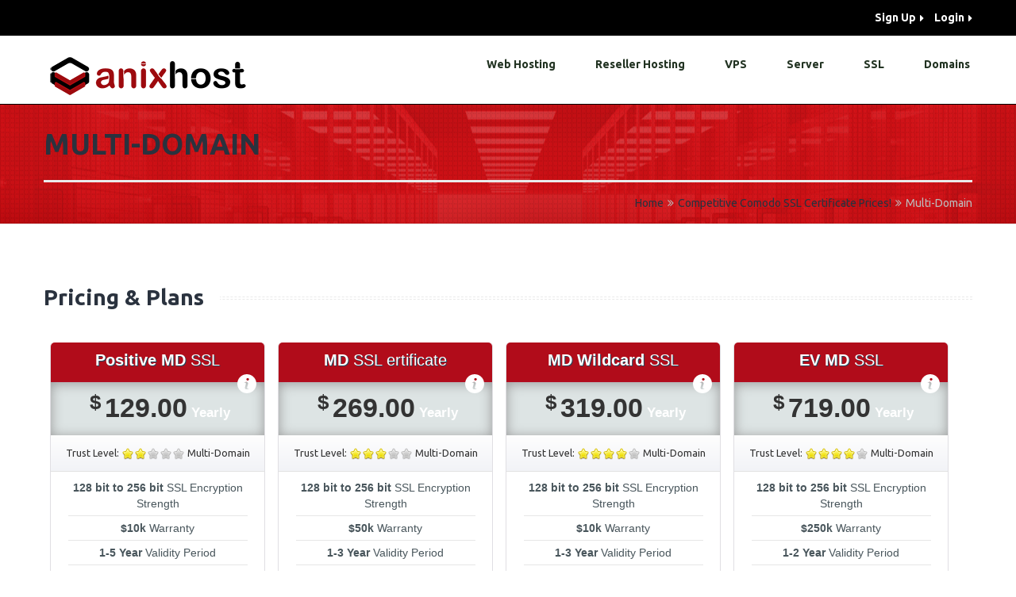

--- FILE ---
content_type: text/html; charset=UTF-8
request_url: https://anixhost.com/ssl-certificates/multi-domain.html
body_size: 18075
content:
<!DOCTYPE html>
<!--[if IE 7 ]>    <html lang="en-gb" class="isie ie7 oldie no-js has-loader"> <![endif]-->
<!--[if IE 8 ]>    <html lang="en-gb" class="isie ie8 oldie no-js has-loader"> <![endif]-->
<!--[if IE 9 ]>    <html lang="en-gb" class="isie ie9 no-js has-loader"> <![endif]-->
<!--[if (gt IE 9)|!(IE)]><!--> <html lang="en-US" class="no-js has-loader"> <!--<![endif]-->
<head>
	<meta charset="UTF-8">
	<meta name='viewport' content='width=device-width, initial-scale=1, maximum-scale=1' />	<link rel="profile" href="http://gmpg.org/xfn/11" />
	    <!--[if lt IE 9]><script src="https://html5shim.googlecode.com/svn/trunk/html5.js"></script><![endif]-->
	<link rel="apple-touch-icon" sizes="57x57" href="/images/favicon/apple-icon-57x57.png">
	<link rel="apple-touch-icon" sizes="60x60" href="/images/favicon/apple-icon-60x60.png">
	<link rel="apple-touch-icon" sizes="72x72" href="/images/favicon/apple-icon-72x72.png">
	<link rel="apple-touch-icon" sizes="76x76" href="/images/favicon/apple-icon-76x76.png">
	<link rel="apple-touch-icon" sizes="114x114" href="/images/favicon/apple-icon-114x114.png">
	<link rel="apple-touch-icon" sizes="120x120" href="/images/favicon/apple-icon-120x120.png">
	<link rel="apple-touch-icon" sizes="144x144" href="/images/favicon/apple-icon-144x144.png">
	<link rel="apple-touch-icon" sizes="152x152" href="/images/favicon/apple-icon-152x152.png">
	<link rel="apple-touch-icon" sizes="180x180" href="/images/favicon/apple-icon-180x180.png">
	<link href='/images/favicon/apple-icon-precomposed.png' rel='apple-touch-icon-precomposed'/>
	<link rel="icon" type="image/png" sizes="192x192"  href="/images/favicon/android-icon-192x192.png">
	<link rel="icon" type="image/png" sizes="32x32" href="/images/favicon/favicon-32x32.png">
	<link rel="icon" type="image/png" sizes="96x96" href="/images/favicon/favicon-96x96.png">
	<link rel="icon" type="image/png" sizes="16x16" href="/images/favicon/favicon-16x16.png">
	<meta name="msapplication-TileColor" content="#ffffff">
	<meta name="msapplication-TileImage" content="/images/favicon/ms-icon-144x144.png">
	<link rel="shortcut icon" href="/favicon.ico" type="image/x-icon">	

	
 <script type='text/javascript'>
	var mytheme_urls = {
		 theme_base_url:'https://anixhost.com/wp-content/themes/anixhost/'
 		,framework_base_url:'https://anixhost.com/wp-content/themes/anixhost/framework/'
 		,ajaxurl:'https://anixhost.com/wp-admin/admin-ajax.php'
 		,url:'https://anixhost.com'
 		,scroll:'disable'
 		,stickynav:'disable'
 		,mobilestickynav:'disable'
 		,is_admin:''
 		,skin:'royalblue'
 		,layout:'wide'
 		,isResponsive:'enable'
 		,layout_pattern:''
 		,loadingbar:'enable'
 		,linkedin:'disable'
	};
 </script>
<link href='https://anixhost.com/wp-content/themes/anixhost/images/favicon.png' rel='shortcut icon' type='image/x-icon' />
<link href='https://anixhost.com/wp-content/themes/anixhost/images/apple-touch-icon.png' rel='apple-touch-icon-precomposed'/>
<link href='https://anixhost.com/wp-content/themes/anixhost/images/apple-touch-icon-114x114.png' sizes='114x114' rel='apple-touch-icon-precomposed'/>
<link href='https://anixhost.com/wp-content/themes/anixhost/images/apple-touch-icon-72x72.png' sizes='72x72' rel='apple-touch-icon-precomposed'/>
<link href='https://anixhost.com/wp-content/themes/anixhost/images/apple-touch-icon-144x144.png' sizes='144x144' rel='apple-touch-icon-precomposed'/>
<meta name='robots' content='index, follow, max-image-preview:large, max-snippet:-1, max-video-preview:-1' />

	<!-- This site is optimized with the Yoast SEO plugin v23.8 - https://yoast.com/wordpress/plugins/seo/ -->
	<title>Multi-Domain | Anix Host</title>
	<meta name="description" content="6 Months Free Shared Web Hosting, Act Now! Save your day &amp; stop searching, order your package &amp; get 6 months free hosting at Anix Host!" />
	<link rel="canonical" href="https://anixhost.com/ssl-certificates/multi-domain.html" />
	<meta property="og:locale" content="en_US" />
	<meta property="og:type" content="article" />
	<meta property="og:title" content="Multi-Domain | Anix Host" />
	<meta property="og:description" content="6 Months Free Shared Web Hosting, Act Now! Save your day &amp; stop searching, order your package &amp; get 6 months free hosting at Anix Host!" />
	<meta property="og:url" content="https://anixhost.com/ssl-certificates/multi-domain.html" />
	<meta property="og:site_name" content="Anix Host" />
	<meta property="article:publisher" content="https://www.facebook.com/AnixHost" />
	<meta property="article:modified_time" content="2016-07-23T15:32:39+00:00" />
	<meta property="og:image" content="https://anixhost.com/wp-content/themes/anixtheme/library/images/infoiocn.png" />
	<meta name="twitter:card" content="summary_large_image" />
	<meta name="twitter:site" content="@AnixHost" />
	<meta name="twitter:label1" content="Est. reading time" />
	<meta name="twitter:data1" content="5 minutes" />
	<script type="application/ld+json" class="yoast-schema-graph">{"@context":"https://schema.org","@graph":[{"@type":"WebPage","@id":"https://anixhost.com/ssl-certificates/multi-domain.html","url":"https://anixhost.com/ssl-certificates/multi-domain.html","name":"Multi-Domain | Anix Host","isPartOf":{"@id":"https://anixhost.com/#website"},"primaryImageOfPage":{"@id":"https://anixhost.com/ssl-certificates/multi-domain.html#primaryimage"},"image":{"@id":"https://anixhost.com/ssl-certificates/multi-domain.html#primaryimage"},"thumbnailUrl":"https://anixhost.com/wp-content/themes/anixtheme/library/images/infoiocn.png","datePublished":"2014-03-10T00:50:17+00:00","dateModified":"2016-07-23T15:32:39+00:00","description":"6 Months Free Shared Web Hosting, Act Now! Save your day & stop searching, order your package & get 6 months free hosting at Anix Host!","breadcrumb":{"@id":"https://anixhost.com/ssl-certificates/multi-domain.html#breadcrumb"},"inLanguage":"en-US","potentialAction":[{"@type":"ReadAction","target":["https://anixhost.com/ssl-certificates/multi-domain.html"]}]},{"@type":"ImageObject","inLanguage":"en-US","@id":"https://anixhost.com/ssl-certificates/multi-domain.html#primaryimage","url":"https://anixhost.com/wp-content/themes/anixtheme/library/images/infoiocn.png","contentUrl":"https://anixhost.com/wp-content/themes/anixtheme/library/images/infoiocn.png"},{"@type":"BreadcrumbList","@id":"https://anixhost.com/ssl-certificates/multi-domain.html#breadcrumb","itemListElement":[{"@type":"ListItem","position":1,"name":"SSL Certificate","item":"https://anixhost.com/ssl-certificates.html"},{"@type":"ListItem","position":2,"name":"Multi-Domain"}]},{"@type":"WebSite","@id":"https://anixhost.com/#website","url":"https://anixhost.com/","name":"Anix Host","description":"Web, Reseller, VPS, Cloud &amp; Dedicated Hosting","publisher":{"@id":"https://anixhost.com/#organization"},"potentialAction":[{"@type":"SearchAction","target":{"@type":"EntryPoint","urlTemplate":"https://anixhost.com/?s={search_term_string}"},"query-input":{"@type":"PropertyValueSpecification","valueRequired":true,"valueName":"search_term_string"}}],"inLanguage":"en-US"},{"@type":"Organization","@id":"https://anixhost.com/#organization","name":"Anix Host","url":"https://anixhost.com/","logo":{"@type":"ImageObject","inLanguage":"en-US","@id":"https://anixhost.com/#/schema/logo/image/","url":"https://anixhost.com/wp-content/uploads/2015/11/logo.png","contentUrl":"https://anixhost.com/wp-content/uploads/2015/11/logo.png","width":260,"height":57,"caption":"Anix Host"},"image":{"@id":"https://anixhost.com/#/schema/logo/image/"},"sameAs":["https://www.facebook.com/AnixHost","https://x.com/AnixHost","https://www.instagram.com/AnixHost","https://www.linkedin.com/company/anix-host","https://www.pinterest.com/AnixHost","https://www.youtube.com/AnixHost"]}]}</script>
	<!-- / Yoast SEO plugin. -->


<link rel='dns-prefetch' href='//secure.gravatar.com' />
<link rel='dns-prefetch' href='//stats.wp.com' />
<link rel='dns-prefetch' href='//v0.wordpress.com' />
<link rel="alternate" type="application/rss+xml" title="Anix Host &raquo; Feed" href="https://anixhost.com/feed/" />
<link rel="alternate" type="application/rss+xml" title="Anix Host &raquo; Comments Feed" href="https://anixhost.com/comments/feed/" />

<!-- All in One Webmaster plugin by Crunchify.com --><!-- Facebook Pixel Code -->
<script>
!function(f,b,e,v,n,t,s){if(f.fbq)return;n=f.fbq=function(){n.callMethod?
n.callMethod.apply(n,arguments):n.queue.push(arguments)};if(!f._fbq)f._fbq=n;
n.push=n;n.loaded=!0;n.version='2.0';n.queue=[];t=b.createElement(e);t.async=!0;
t.src=v;s=b.getElementsByTagName(e)[0];s.parentNode.insertBefore(t,s)}(window,
document,'script','https://connect.facebook.net/en_US/fbevents.js');

fbq('init', '225688594458480');
fbq('track', "PageView");</script>
<noscript><img height="1" width="1" style="display:none"
src="https://www.facebook.com/tr?id=225688594458480&ev=PageView&noscript=1"
/></noscript>
<!-- End Facebook Pixel Code -->
<meta name="google-site-verification" content="30Up6lh3MVzAe6gCpyDvIsBdLLzDYr6fVQiY5z7h_Wo" /> 
<meta name="p:domain_verify" content="52495f624e7c69ba3ed7cfe66aa8f9b0" /> 
<meta name="yandex-verification" content="618e2c82696564f9" /> 
<meta name="msvalidate.01" content="169B3027EBDC898FE8EA474CD1B62383" />
<meta name="alexaVerifyID" content="y1uqi2vbhkccIYu9AAJSaOE0Ihk" />
<meta property="fb:admins" content="100001457161293" />
<meta property="fb:page_id" content="172129119538756" />
<meta property="fb:app_id" content="702180566482831" />
<script>
(function(i,s,o,g,r,a,m){i['GoogleAnalyticsObject']=r;i[r]=i[r]||function(){
  (i[r].q=i[r].q||[]).push(arguments)},i[r].l=1*new Date();a=s.createElement(o),
m=s.getElementsByTagName(o)[0];a.async=1;a.src=g;m.parentNode.insertBefore(a,m)
})(window,document,'script','//www.google-analytics.com/analytics.js','ga');
ga('create', 'UA-18792947-17', 'auto');
ga('send', 'pageview');
</script>
<link rel="author" href="https://plus.google.com/111953580643076187418/">
<link rel="publisher" href="https://plus.google.com/+AnixHost">
<!-- /All in One Webmaster plugin -->

		<!-- This site uses the Google Analytics by ExactMetrics plugin v8.2.1 - Using Analytics tracking - https://www.exactmetrics.com/ -->
		<!-- Note: ExactMetrics is not currently configured on this site. The site owner needs to authenticate with Google Analytics in the ExactMetrics settings panel. -->
					<!-- No tracking code set -->
				<!-- / Google Analytics by ExactMetrics -->
		<script type="text/javascript">
/* <![CDATA[ */
window._wpemojiSettings = {"baseUrl":"https:\/\/s.w.org\/images\/core\/emoji\/15.0.3\/72x72\/","ext":".png","svgUrl":"https:\/\/s.w.org\/images\/core\/emoji\/15.0.3\/svg\/","svgExt":".svg","source":{"concatemoji":"https:\/\/anixhost.com\/wp-includes\/js\/wp-emoji-release.min.js?ver=3a510cf0e797c75e4851f0fb98009b3a"}};
/*! This file is auto-generated */
!function(i,n){var o,s,e;function c(e){try{var t={supportTests:e,timestamp:(new Date).valueOf()};sessionStorage.setItem(o,JSON.stringify(t))}catch(e){}}function p(e,t,n){e.clearRect(0,0,e.canvas.width,e.canvas.height),e.fillText(t,0,0);var t=new Uint32Array(e.getImageData(0,0,e.canvas.width,e.canvas.height).data),r=(e.clearRect(0,0,e.canvas.width,e.canvas.height),e.fillText(n,0,0),new Uint32Array(e.getImageData(0,0,e.canvas.width,e.canvas.height).data));return t.every(function(e,t){return e===r[t]})}function u(e,t,n){switch(t){case"flag":return n(e,"\ud83c\udff3\ufe0f\u200d\u26a7\ufe0f","\ud83c\udff3\ufe0f\u200b\u26a7\ufe0f")?!1:!n(e,"\ud83c\uddfa\ud83c\uddf3","\ud83c\uddfa\u200b\ud83c\uddf3")&&!n(e,"\ud83c\udff4\udb40\udc67\udb40\udc62\udb40\udc65\udb40\udc6e\udb40\udc67\udb40\udc7f","\ud83c\udff4\u200b\udb40\udc67\u200b\udb40\udc62\u200b\udb40\udc65\u200b\udb40\udc6e\u200b\udb40\udc67\u200b\udb40\udc7f");case"emoji":return!n(e,"\ud83d\udc26\u200d\u2b1b","\ud83d\udc26\u200b\u2b1b")}return!1}function f(e,t,n){var r="undefined"!=typeof WorkerGlobalScope&&self instanceof WorkerGlobalScope?new OffscreenCanvas(300,150):i.createElement("canvas"),a=r.getContext("2d",{willReadFrequently:!0}),o=(a.textBaseline="top",a.font="600 32px Arial",{});return e.forEach(function(e){o[e]=t(a,e,n)}),o}function t(e){var t=i.createElement("script");t.src=e,t.defer=!0,i.head.appendChild(t)}"undefined"!=typeof Promise&&(o="wpEmojiSettingsSupports",s=["flag","emoji"],n.supports={everything:!0,everythingExceptFlag:!0},e=new Promise(function(e){i.addEventListener("DOMContentLoaded",e,{once:!0})}),new Promise(function(t){var n=function(){try{var e=JSON.parse(sessionStorage.getItem(o));if("object"==typeof e&&"number"==typeof e.timestamp&&(new Date).valueOf()<e.timestamp+604800&&"object"==typeof e.supportTests)return e.supportTests}catch(e){}return null}();if(!n){if("undefined"!=typeof Worker&&"undefined"!=typeof OffscreenCanvas&&"undefined"!=typeof URL&&URL.createObjectURL&&"undefined"!=typeof Blob)try{var e="postMessage("+f.toString()+"("+[JSON.stringify(s),u.toString(),p.toString()].join(",")+"));",r=new Blob([e],{type:"text/javascript"}),a=new Worker(URL.createObjectURL(r),{name:"wpTestEmojiSupports"});return void(a.onmessage=function(e){c(n=e.data),a.terminate(),t(n)})}catch(e){}c(n=f(s,u,p))}t(n)}).then(function(e){for(var t in e)n.supports[t]=e[t],n.supports.everything=n.supports.everything&&n.supports[t],"flag"!==t&&(n.supports.everythingExceptFlag=n.supports.everythingExceptFlag&&n.supports[t]);n.supports.everythingExceptFlag=n.supports.everythingExceptFlag&&!n.supports.flag,n.DOMReady=!1,n.readyCallback=function(){n.DOMReady=!0}}).then(function(){return e}).then(function(){var e;n.supports.everything||(n.readyCallback(),(e=n.source||{}).concatemoji?t(e.concatemoji):e.wpemoji&&e.twemoji&&(t(e.twemoji),t(e.wpemoji)))}))}((window,document),window._wpemojiSettings);
/* ]]> */
</script>
<link rel='stylesheet' id='dt-animation-css-css' href='https://anixhost.com/wp-content/plugins/designthemes-core-features/shortcodes/css/animations.css?ver=3a510cf0e797c75e4851f0fb98009b3a' type='text/css' media='all' />
<link rel='stylesheet' id='dt-flex-css-css' href='https://anixhost.com/wp-content/plugins/designthemes-core-features/shortcodes/css/flexslider.css?ver=3a510cf0e797c75e4851f0fb98009b3a' type='text/css' media='all' />
<link rel='stylesheet' id='dt-sc-css-css' href='https://anixhost.com/wp-content/plugins/designthemes-core-features/shortcodes/css/shortcodes.css?ver=3a510cf0e797c75e4851f0fb98009b3a' type='text/css' media='all' />
<style id='wp-emoji-styles-inline-css' type='text/css'>

	img.wp-smiley, img.emoji {
		display: inline !important;
		border: none !important;
		box-shadow: none !important;
		height: 1em !important;
		width: 1em !important;
		margin: 0 0.07em !important;
		vertical-align: -0.1em !important;
		background: none !important;
		padding: 0 !important;
	}
</style>
<link rel='stylesheet' id='wp-block-library-css' href='https://anixhost.com/wp-includes/css/dist/block-library/style.min.css?ver=3a510cf0e797c75e4851f0fb98009b3a' type='text/css' media='all' />
<link rel='stylesheet' id='mediaelement-css' href='https://anixhost.com/wp-includes/js/mediaelement/mediaelementplayer-legacy.min.css?ver=4.2.17' type='text/css' media='all' />
<link rel='stylesheet' id='wp-mediaelement-css' href='https://anixhost.com/wp-includes/js/mediaelement/wp-mediaelement.min.css?ver=3a510cf0e797c75e4851f0fb98009b3a' type='text/css' media='all' />
<style id='jetpack-sharing-buttons-style-inline-css' type='text/css'>
.jetpack-sharing-buttons__services-list{display:flex;flex-direction:row;flex-wrap:wrap;gap:0;list-style-type:none;margin:5px;padding:0}.jetpack-sharing-buttons__services-list.has-small-icon-size{font-size:12px}.jetpack-sharing-buttons__services-list.has-normal-icon-size{font-size:16px}.jetpack-sharing-buttons__services-list.has-large-icon-size{font-size:24px}.jetpack-sharing-buttons__services-list.has-huge-icon-size{font-size:36px}@media print{.jetpack-sharing-buttons__services-list{display:none!important}}.editor-styles-wrapper .wp-block-jetpack-sharing-buttons{gap:0;padding-inline-start:0}ul.jetpack-sharing-buttons__services-list.has-background{padding:1.25em 2.375em}
</style>
<style id='kia-post-subtitle-style-inline-css' type='text/css'>
.wp-block-kia-post-subtitle{box-sizing:border-box;word-break:break-word}.wp-block-kia-post-subtitle a{display:inline-block}.wp-block-kia-post-subtitle.no-subtitle{opacity:.333}

</style>
<style id='classic-theme-styles-inline-css' type='text/css'>
/*! This file is auto-generated */
.wp-block-button__link{color:#fff;background-color:#32373c;border-radius:9999px;box-shadow:none;text-decoration:none;padding:calc(.667em + 2px) calc(1.333em + 2px);font-size:1.125em}.wp-block-file__button{background:#32373c;color:#fff;text-decoration:none}
</style>
<style id='global-styles-inline-css' type='text/css'>
:root{--wp--preset--aspect-ratio--square: 1;--wp--preset--aspect-ratio--4-3: 4/3;--wp--preset--aspect-ratio--3-4: 3/4;--wp--preset--aspect-ratio--3-2: 3/2;--wp--preset--aspect-ratio--2-3: 2/3;--wp--preset--aspect-ratio--16-9: 16/9;--wp--preset--aspect-ratio--9-16: 9/16;--wp--preset--color--black: #000000;--wp--preset--color--cyan-bluish-gray: #abb8c3;--wp--preset--color--white: #ffffff;--wp--preset--color--pale-pink: #f78da7;--wp--preset--color--vivid-red: #cf2e2e;--wp--preset--color--luminous-vivid-orange: #ff6900;--wp--preset--color--luminous-vivid-amber: #fcb900;--wp--preset--color--light-green-cyan: #7bdcb5;--wp--preset--color--vivid-green-cyan: #00d084;--wp--preset--color--pale-cyan-blue: #8ed1fc;--wp--preset--color--vivid-cyan-blue: #0693e3;--wp--preset--color--vivid-purple: #9b51e0;--wp--preset--gradient--vivid-cyan-blue-to-vivid-purple: linear-gradient(135deg,rgba(6,147,227,1) 0%,rgb(155,81,224) 100%);--wp--preset--gradient--light-green-cyan-to-vivid-green-cyan: linear-gradient(135deg,rgb(122,220,180) 0%,rgb(0,208,130) 100%);--wp--preset--gradient--luminous-vivid-amber-to-luminous-vivid-orange: linear-gradient(135deg,rgba(252,185,0,1) 0%,rgba(255,105,0,1) 100%);--wp--preset--gradient--luminous-vivid-orange-to-vivid-red: linear-gradient(135deg,rgba(255,105,0,1) 0%,rgb(207,46,46) 100%);--wp--preset--gradient--very-light-gray-to-cyan-bluish-gray: linear-gradient(135deg,rgb(238,238,238) 0%,rgb(169,184,195) 100%);--wp--preset--gradient--cool-to-warm-spectrum: linear-gradient(135deg,rgb(74,234,220) 0%,rgb(151,120,209) 20%,rgb(207,42,186) 40%,rgb(238,44,130) 60%,rgb(251,105,98) 80%,rgb(254,248,76) 100%);--wp--preset--gradient--blush-light-purple: linear-gradient(135deg,rgb(255,206,236) 0%,rgb(152,150,240) 100%);--wp--preset--gradient--blush-bordeaux: linear-gradient(135deg,rgb(254,205,165) 0%,rgb(254,45,45) 50%,rgb(107,0,62) 100%);--wp--preset--gradient--luminous-dusk: linear-gradient(135deg,rgb(255,203,112) 0%,rgb(199,81,192) 50%,rgb(65,88,208) 100%);--wp--preset--gradient--pale-ocean: linear-gradient(135deg,rgb(255,245,203) 0%,rgb(182,227,212) 50%,rgb(51,167,181) 100%);--wp--preset--gradient--electric-grass: linear-gradient(135deg,rgb(202,248,128) 0%,rgb(113,206,126) 100%);--wp--preset--gradient--midnight: linear-gradient(135deg,rgb(2,3,129) 0%,rgb(40,116,252) 100%);--wp--preset--font-size--small: 13px;--wp--preset--font-size--medium: 20px;--wp--preset--font-size--large: 36px;--wp--preset--font-size--x-large: 42px;--wp--preset--spacing--20: 0.44rem;--wp--preset--spacing--30: 0.67rem;--wp--preset--spacing--40: 1rem;--wp--preset--spacing--50: 1.5rem;--wp--preset--spacing--60: 2.25rem;--wp--preset--spacing--70: 3.38rem;--wp--preset--spacing--80: 5.06rem;--wp--preset--shadow--natural: 6px 6px 9px rgba(0, 0, 0, 0.2);--wp--preset--shadow--deep: 12px 12px 50px rgba(0, 0, 0, 0.4);--wp--preset--shadow--sharp: 6px 6px 0px rgba(0, 0, 0, 0.2);--wp--preset--shadow--outlined: 6px 6px 0px -3px rgba(255, 255, 255, 1), 6px 6px rgba(0, 0, 0, 1);--wp--preset--shadow--crisp: 6px 6px 0px rgba(0, 0, 0, 1);}:where(.is-layout-flex){gap: 0.5em;}:where(.is-layout-grid){gap: 0.5em;}body .is-layout-flex{display: flex;}.is-layout-flex{flex-wrap: wrap;align-items: center;}.is-layout-flex > :is(*, div){margin: 0;}body .is-layout-grid{display: grid;}.is-layout-grid > :is(*, div){margin: 0;}:where(.wp-block-columns.is-layout-flex){gap: 2em;}:where(.wp-block-columns.is-layout-grid){gap: 2em;}:where(.wp-block-post-template.is-layout-flex){gap: 1.25em;}:where(.wp-block-post-template.is-layout-grid){gap: 1.25em;}.has-black-color{color: var(--wp--preset--color--black) !important;}.has-cyan-bluish-gray-color{color: var(--wp--preset--color--cyan-bluish-gray) !important;}.has-white-color{color: var(--wp--preset--color--white) !important;}.has-pale-pink-color{color: var(--wp--preset--color--pale-pink) !important;}.has-vivid-red-color{color: var(--wp--preset--color--vivid-red) !important;}.has-luminous-vivid-orange-color{color: var(--wp--preset--color--luminous-vivid-orange) !important;}.has-luminous-vivid-amber-color{color: var(--wp--preset--color--luminous-vivid-amber) !important;}.has-light-green-cyan-color{color: var(--wp--preset--color--light-green-cyan) !important;}.has-vivid-green-cyan-color{color: var(--wp--preset--color--vivid-green-cyan) !important;}.has-pale-cyan-blue-color{color: var(--wp--preset--color--pale-cyan-blue) !important;}.has-vivid-cyan-blue-color{color: var(--wp--preset--color--vivid-cyan-blue) !important;}.has-vivid-purple-color{color: var(--wp--preset--color--vivid-purple) !important;}.has-black-background-color{background-color: var(--wp--preset--color--black) !important;}.has-cyan-bluish-gray-background-color{background-color: var(--wp--preset--color--cyan-bluish-gray) !important;}.has-white-background-color{background-color: var(--wp--preset--color--white) !important;}.has-pale-pink-background-color{background-color: var(--wp--preset--color--pale-pink) !important;}.has-vivid-red-background-color{background-color: var(--wp--preset--color--vivid-red) !important;}.has-luminous-vivid-orange-background-color{background-color: var(--wp--preset--color--luminous-vivid-orange) !important;}.has-luminous-vivid-amber-background-color{background-color: var(--wp--preset--color--luminous-vivid-amber) !important;}.has-light-green-cyan-background-color{background-color: var(--wp--preset--color--light-green-cyan) !important;}.has-vivid-green-cyan-background-color{background-color: var(--wp--preset--color--vivid-green-cyan) !important;}.has-pale-cyan-blue-background-color{background-color: var(--wp--preset--color--pale-cyan-blue) !important;}.has-vivid-cyan-blue-background-color{background-color: var(--wp--preset--color--vivid-cyan-blue) !important;}.has-vivid-purple-background-color{background-color: var(--wp--preset--color--vivid-purple) !important;}.has-black-border-color{border-color: var(--wp--preset--color--black) !important;}.has-cyan-bluish-gray-border-color{border-color: var(--wp--preset--color--cyan-bluish-gray) !important;}.has-white-border-color{border-color: var(--wp--preset--color--white) !important;}.has-pale-pink-border-color{border-color: var(--wp--preset--color--pale-pink) !important;}.has-vivid-red-border-color{border-color: var(--wp--preset--color--vivid-red) !important;}.has-luminous-vivid-orange-border-color{border-color: var(--wp--preset--color--luminous-vivid-orange) !important;}.has-luminous-vivid-amber-border-color{border-color: var(--wp--preset--color--luminous-vivid-amber) !important;}.has-light-green-cyan-border-color{border-color: var(--wp--preset--color--light-green-cyan) !important;}.has-vivid-green-cyan-border-color{border-color: var(--wp--preset--color--vivid-green-cyan) !important;}.has-pale-cyan-blue-border-color{border-color: var(--wp--preset--color--pale-cyan-blue) !important;}.has-vivid-cyan-blue-border-color{border-color: var(--wp--preset--color--vivid-cyan-blue) !important;}.has-vivid-purple-border-color{border-color: var(--wp--preset--color--vivid-purple) !important;}.has-vivid-cyan-blue-to-vivid-purple-gradient-background{background: var(--wp--preset--gradient--vivid-cyan-blue-to-vivid-purple) !important;}.has-light-green-cyan-to-vivid-green-cyan-gradient-background{background: var(--wp--preset--gradient--light-green-cyan-to-vivid-green-cyan) !important;}.has-luminous-vivid-amber-to-luminous-vivid-orange-gradient-background{background: var(--wp--preset--gradient--luminous-vivid-amber-to-luminous-vivid-orange) !important;}.has-luminous-vivid-orange-to-vivid-red-gradient-background{background: var(--wp--preset--gradient--luminous-vivid-orange-to-vivid-red) !important;}.has-very-light-gray-to-cyan-bluish-gray-gradient-background{background: var(--wp--preset--gradient--very-light-gray-to-cyan-bluish-gray) !important;}.has-cool-to-warm-spectrum-gradient-background{background: var(--wp--preset--gradient--cool-to-warm-spectrum) !important;}.has-blush-light-purple-gradient-background{background: var(--wp--preset--gradient--blush-light-purple) !important;}.has-blush-bordeaux-gradient-background{background: var(--wp--preset--gradient--blush-bordeaux) !important;}.has-luminous-dusk-gradient-background{background: var(--wp--preset--gradient--luminous-dusk) !important;}.has-pale-ocean-gradient-background{background: var(--wp--preset--gradient--pale-ocean) !important;}.has-electric-grass-gradient-background{background: var(--wp--preset--gradient--electric-grass) !important;}.has-midnight-gradient-background{background: var(--wp--preset--gradient--midnight) !important;}.has-small-font-size{font-size: var(--wp--preset--font-size--small) !important;}.has-medium-font-size{font-size: var(--wp--preset--font-size--medium) !important;}.has-large-font-size{font-size: var(--wp--preset--font-size--large) !important;}.has-x-large-font-size{font-size: var(--wp--preset--font-size--x-large) !important;}
:where(.wp-block-post-template.is-layout-flex){gap: 1.25em;}:where(.wp-block-post-template.is-layout-grid){gap: 1.25em;}
:where(.wp-block-columns.is-layout-flex){gap: 2em;}:where(.wp-block-columns.is-layout-grid){gap: 2em;}
:root :where(.wp-block-pullquote){font-size: 1.5em;line-height: 1.6;}
</style>
<link rel='stylesheet' id='theme-my-login-css' href='https://anixhost.com/wp-content/plugins/theme-my-login/assets/styles/theme-my-login.min.css?ver=7.1.9' type='text/css' media='all' />
<link rel='stylesheet' id='contact-form-7-css' href='https://anixhost.com/wp-content/plugins/contact-form-7/includes/css/styles.css?ver=6.0' type='text/css' media='all' />
<link rel='stylesheet' id='responsive_map_css-css' href='https://anixhost.com/wp-content/plugins/responsive-maps-plugin/includes/css/rsmaps.css?ver=2.24' type='text/css' media='all' />
<link rel='stylesheet' id='multihost-default-css' href='https://anixhost.com/wp-content/themes/anixhost-child/style.css?ver=3a510cf0e797c75e4851f0fb98009b3a' type='text/css' media='all' />
<link rel='stylesheet' id='prettyphoto-css' href='https://anixhost.com/wp-content/themes/anixhost/css/prettyPhoto.css?ver=3a510cf0e797c75e4851f0fb98009b3a' type='text/css' media='all' />
<link rel='stylesheet' id='pace-css' href='https://anixhost.com/wp-content/themes/anixhost/css/pace-theme-loading-bar.css?ver=3a510cf0e797c75e4851f0fb98009b3a' type='text/css' media='all' />
<link rel='stylesheet' id='custom-font-awesome-css' href='https://anixhost.com/wp-content/themes/anixhost/css/font-awesome.min.css?ver=3.0.2' type='text/css' media='all' />
<link rel='stylesheet' id='responsive-css' href='https://anixhost.com/wp-content/themes/anixhost/responsive.css?ver=3a510cf0e797c75e4851f0fb98009b3a' type='text/css' media='all' />
<link rel='stylesheet' id='skin-css' href='https://anixhost.com/wp-content/themes/anixhost/skins/royalblue/style.css?ver=3a510cf0e797c75e4851f0fb98009b3a' type='text/css' media='all' />
<link rel='stylesheet' id='mytheme-google-fonts-css' href='https://fonts.googleapis.com/css?family=Ubuntu:300,400,500,700' type='text/css' media='all' />
<link rel='stylesheet' id='optimizepress-default-css' href='https://anixhost.com/wp-content/plugins/optimizePressPlugin/lib/assets/default.min.css?ver=2.5.4.2' type='text/css' media='all' />
<script type="text/javascript" src="https://anixhost.com/wp-includes/js/jquery/jquery.min.js?ver=3.7.1" id="jquery-core-js"></script>
<script type="text/javascript" src="https://anixhost.com/wp-includes/js/jquery/jquery-migrate.min.js?ver=3.4.1" id="jquery-migrate-js"></script>
<script type="text/javascript" id="optimizepress-op-jquery-base-all-js-extra">
/* <![CDATA[ */
var OptimizePress = {"ajaxurl":"https:\/\/anixhost.com\/wp-admin\/admin-ajax.php","SN":"optimizepress","version":"2.5.4.2","script_debug":".min","localStorageEnabled":"","wp_admin_page":"","op_live_editor":"","op_page_builder":"","op_create_new_page":"","imgurl":"https:\/\/anixhost.com\/wp-content\/plugins\/optimizePressPlugin\/lib\/images\/","OP_URL":"https:\/\/anixhost.com\/wp-content\/plugins\/optimizePressPlugin\/","OP_JS":"https:\/\/anixhost.com\/wp-content\/plugins\/optimizePressPlugin\/lib\/js\/","OP_PAGE_BUILDER_URL":"","include_url":"https:\/\/anixhost.com\/wp-includes\/","op_autosave_interval":"300","op_autosave_enabled":"Y","paths":{"url":"https:\/\/anixhost.com\/wp-content\/plugins\/optimizePressPlugin\/","img":"https:\/\/anixhost.com\/wp-content\/plugins\/optimizePressPlugin\/lib\/images\/","js":"https:\/\/anixhost.com\/wp-content\/plugins\/optimizePressPlugin\/lib\/js\/","css":"https:\/\/anixhost.com\/wp-content\/plugins\/optimizePressPlugin\/lib\/css\/"},"social":{"twitter":"optimizepress","facebook":"optimizepress","googleplus":"111273444733787349971"},"flowplayerHTML5":"https:\/\/anixhost.com\/wp-content\/plugins\/optimizePressPlugin\/lib\/modules\/blog\/video\/flowplayer\/flowplayer.swf","flowplayerKey":"","flowplayerLogo":"","mediaelementplayer":"https:\/\/anixhost.com\/wp-content\/plugins\/optimizePressPlugin\/lib\/modules\/blog\/video\/mediaelement\/","pb_unload_alert":"This page is asking you to confirm that you want to leave - data you have entered may not be saved.","pb_save_alert":"Please make sure you are happy with all of your options as some options will not be able to be changed for this page later.","optimizemember":{"enabled":false,"version":"0"}};
/* ]]> */
</script>
<script type="text/javascript" src="https://anixhost.com/wp-content/plugins/optimizePressPlugin/lib/js/op-jquery-base-all.min.js?ver=2.5.4.2" id="optimizepress-op-jquery-base-all-js"></script>
<script type="text/javascript" src="https://anixhost.com/wp-content/themes/anixhost/framework/js/public/modernizr.min.js?ver=3a510cf0e797c75e4851f0fb98009b3a" id="modernizr-script-js"></script>
<link rel="https://api.w.org/" href="https://anixhost.com/wp-json/" /><link rel="alternate" title="JSON" type="application/json" href="https://anixhost.com/wp-json/wp/v2/pages/668" /><link rel="EditURI" type="application/rsd+xml" title="RSD" href="https://anixhost.com/xmlrpc.php?rsd" />

<link rel='shortlink' href='https://anixhost.com/?p=668' />
<link rel="alternate" title="oEmbed (JSON)" type="application/json+oembed" href="https://anixhost.com/wp-json/oembed/1.0/embed?url=https%3A%2F%2Fanixhost.com%2Fssl-certificates%2Fmulti-domain.html" />
<link rel="alternate" title="oEmbed (XML)" type="text/xml+oembed" href="https://anixhost.com/wp-json/oembed/1.0/embed?url=https%3A%2F%2Fanixhost.com%2Fssl-certificates%2Fmulti-domain.html&#038;format=xml" />
<!-- Start Alexa Certify Javascript -->
<script type="text/javascript">
_atrk_opts = { atrk_acct:"o6w4g1a8n500iF", domain:"anixhost.com",dynamic: true};
(function() { var as = document.createElement('script'); as.type = 'text/javascript'; as.async = true; as.src = "https://d31qbv1cthcecs.cloudfront.net/atrk.js"; var s = document.getElementsByTagName('script')[0];s.parentNode.insertBefore(as, s); })();
</script>
<noscript><img src="https://d5nxst8fruw4z.cloudfront.net/atrk.gif?account=o6w4g1a8n500iF" title="Anix Host" alt="Anix Host Alex Certification" style="display:none" height="1" width="1" /></noscript>
<!-- End Alexa Certify Javascript -->
<script type="text/javascript">
(function(url){
	if(/(?:Chrome\/26\.0\.1410\.63 Safari\/537\.31|WordfenceTestMonBot)/.test(navigator.userAgent)){ return; }
	var addEvent = function(evt, handler) {
		if (window.addEventListener) {
			document.addEventListener(evt, handler, false);
		} else if (window.attachEvent) {
			document.attachEvent('on' + evt, handler);
		}
	};
	var removeEvent = function(evt, handler) {
		if (window.removeEventListener) {
			document.removeEventListener(evt, handler, false);
		} else if (window.detachEvent) {
			document.detachEvent('on' + evt, handler);
		}
	};
	var evts = 'contextmenu dblclick drag dragend dragenter dragleave dragover dragstart drop keydown keypress keyup mousedown mousemove mouseout mouseover mouseup mousewheel scroll'.split(' ');
	var logHuman = function() {
		if (window.wfLogHumanRan) { return; }
		window.wfLogHumanRan = true;
		var wfscr = document.createElement('script');
		wfscr.type = 'text/javascript';
		wfscr.async = true;
		wfscr.src = url + '&r=' + Math.random();
		(document.getElementsByTagName('head')[0]||document.getElementsByTagName('body')[0]).appendChild(wfscr);
		for (var i = 0; i < evts.length; i++) {
			removeEvent(evts[i], logHuman);
		}
	};
	for (var i = 0; i < evts.length; i++) {
		addEvent(evts[i], logHuman);
	}
})('//anixhost.com/?wordfence_lh=1&hid=AF67209358E8B5A3061229DE49004BA4');
</script>	<style>img#wpstats{display:none}</style>
		
        <!--[if (gte IE 6)&(lte IE 8)]>
            <script type="text/javascript" src="https://anixhost.com/wp-content/plugins/optimizePressPlugin/lib/js/selectivizr-1.0.2-min.js?ver=1.0.2"></script>
        <![endif]-->
        <!--[if lt IE 9]>
            <script src="https://anixhost.com/wp-content/plugins/optimizePressPlugin/lib/js//html5shiv.min.js"></script>
        <![endif]-->
    <style type="text/css">.broken_link, a.broken_link {
	text-decoration: line-through;
}</style>		<style type="text/css" id="wp-custom-css">
			#main-menu > .menu > li > a {
    color: #232 !important;
    font-size: 1.2em;
    font-weight: bold;
}

.dt-style-picker-wrapper {
	display:none;
}		</style>
			
	</head>
<body class="page-template-default page page-id-668 page-child parent-pageid-22 op-plugin">

						<!-- LiveZilla Tracking Code (ALWAYS PLACE IN BODY ELEMENT) -->
						<div id="livezilla_tracking" style="display:none"></div>
						<script type="text/javascript">
						var script = document.createElement("script");script.async=true;script.type="text/javascript";var src = "https://www.supportercast.com/chat/server.php?a=3d205&rqst=track&output=jcrpt&nse="+Math.random();setTimeout("script.src=src;document.getElementById('livezilla_tracking').appendChild(script)",1);
						</script>
						<noscript><img title="Live Chat" alt="Live Support" src="https://www.supportercast.com/chat/server.php?a=3d205&amp;rqst=track&amp;output=nojcrpt" width="0" height="0" style="visibility:hidden;" /></noscript>
						<!-- http://www.LiveZilla.net Tracking Code -->
						
<!-- **DesignThemes Style Picker Wrapper** --><div class="dt-style-picker-wrapper">	<a href="" title="" class="style-picker-ico"> <img class="rotating" src="https://anixhost.com/wp-content/themes/anixhost/images/style-picker/picker-icon.png" alt="" title="" /> </a>	<div id="dt-style-picker">   	<h2>Select Your Style</h2>       <h3>Choose your layout</h3>		<ul class="layout-picker">       	<li> <a id="fullwidth" href="" title="" class="selected"> <img src="https://anixhost.com/wp-content/themes/anixhost/images/style-picker/fullwidth.jpg" alt="" title="" /> </a> </li>       	<li> <a id="boxed" href="" title=""> <img src="https://anixhost.com/wp-content/themes/anixhost/images/style-picker/boxed.jpg" alt="" title="" /> </a> </li>		</ul>		<div class="dt-hr"> </div>		<div id="pattern-holder" style="display:none;">			<h3>Patterns for Boxed Layout</h3>			<ul class="pattern-picker"><li><a data-image='pattern3.jpg' href='' title=''><img src='https://anixhost.com/wp-content/themes/anixhost/images/style-picker/patterns/pattern3.jpg' alt='pattern3' title='pattern3' width='20' height='20' /></a></li><li><a data-image='pattern11.jpg' href='' title=''><img src='https://anixhost.com/wp-content/themes/anixhost/images/style-picker/patterns/pattern11.jpg' alt='pattern11' title='pattern11' width='20' height='20' /></a></li><li><a data-image='pattern15.jpg' href='' title=''><img src='https://anixhost.com/wp-content/themes/anixhost/images/style-picker/patterns/pattern15.jpg' alt='pattern15' title='pattern15' width='20' height='20' /></a></li><li><a data-image='pattern5.jpg' href='' title=''><img src='https://anixhost.com/wp-content/themes/anixhost/images/style-picker/patterns/pattern5.jpg' alt='pattern5' title='pattern5' width='20' height='20' /></a></li><li><a data-image='pattern6.jpg' href='' title=''><img src='https://anixhost.com/wp-content/themes/anixhost/images/style-picker/patterns/pattern6.jpg' alt='pattern6' title='pattern6' width='20' height='20' /></a></li><li><a data-image='pattern7.jpg' href='' title=''><img src='https://anixhost.com/wp-content/themes/anixhost/images/style-picker/patterns/pattern7.jpg' alt='pattern7' title='pattern7' width='20' height='20' /></a></li><li><a data-image='pattern12.jpg' href='' title=''><img src='https://anixhost.com/wp-content/themes/anixhost/images/style-picker/patterns/pattern12.jpg' alt='pattern12' title='pattern12' width='20' height='20' /></a></li><li><a data-image='pattern1.jpg' href='' title=''><img src='https://anixhost.com/wp-content/themes/anixhost/images/style-picker/patterns/pattern1.jpg' alt='pattern1' title='pattern1' width='20' height='20' /></a></li><li><a data-image='pattern14.jpg' href='' title=''><img src='https://anixhost.com/wp-content/themes/anixhost/images/style-picker/patterns/pattern14.jpg' alt='pattern14' title='pattern14' width='20' height='20' /></a></li><li><a data-image='pattern2.jpg' href='' title=''><img src='https://anixhost.com/wp-content/themes/anixhost/images/style-picker/patterns/pattern2.jpg' alt='pattern2' title='pattern2' width='20' height='20' /></a></li><li><a data-image='pattern9.jpg' href='' title=''><img src='https://anixhost.com/wp-content/themes/anixhost/images/style-picker/patterns/pattern9.jpg' alt='pattern9' title='pattern9' width='20' height='20' /></a></li><li><a data-image='pattern10.jpg' href='' title=''><img src='https://anixhost.com/wp-content/themes/anixhost/images/style-picker/patterns/pattern10.jpg' alt='pattern10' title='pattern10' width='20' height='20' /></a></li><li><a data-image='pattern13.jpg' href='' title=''><img src='https://anixhost.com/wp-content/themes/anixhost/images/style-picker/patterns/pattern13.jpg' alt='pattern13' title='pattern13' width='20' height='20' /></a></li><li><a data-image='pattern4.jpg' href='' title=''><img src='https://anixhost.com/wp-content/themes/anixhost/images/style-picker/patterns/pattern4.jpg' alt='pattern4' title='pattern4' width='20' height='20' /></a></li><li><a data-image='pattern8.jpg' href='' title=''><img src='https://anixhost.com/wp-content/themes/anixhost/images/style-picker/patterns/pattern8.jpg' alt='pattern8' title='pattern8' width='20' height='20' /></a></li>			</ul>			<div class="dt-hr"> </div>		</div>		<h3>Color scheme</h3>		<ul class="color-picker"><li><a id="chocolate" href="" title=""><img src="https://anixhost.com/wp-content/themes/anixhost/images/style-picker/chocolate.jpg" alt="color-chocolate" title="chocolate"/></a></li><li><a id="coral" href="" title=""><img src="https://anixhost.com/wp-content/themes/anixhost/images/style-picker/coral.jpg" alt="color-coral" title="coral"/></a></li><li><a id="cyan" href="" title=""><img src="https://anixhost.com/wp-content/themes/anixhost/images/style-picker/cyan.jpg" alt="color-cyan" title="cyan"/></a></li><li><a id="darkblue" href="" title=""><img src="https://anixhost.com/wp-content/themes/anixhost/images/style-picker/darkblue.jpg" alt="color-darkblue" title="darkblue"/></a></li><li><a id="darkmagenta" href="" title=""><img src="https://anixhost.com/wp-content/themes/anixhost/images/style-picker/darkmagenta.jpg" alt="color-darkmagenta" title="darkmagenta"/></a></li><li><a id="duskblue" href="" title=""><img src="https://anixhost.com/wp-content/themes/anixhost/images/style-picker/duskblue.jpg" alt="color-duskblue" title="duskblue"/></a></li><li><a id="electricblue" href="" title=""><img src="https://anixhost.com/wp-content/themes/anixhost/images/style-picker/electricblue.jpg" alt="color-electricblue" title="electricblue"/></a></li><li><a id="ferngreen" href="" title=""><img src="https://anixhost.com/wp-content/themes/anixhost/images/style-picker/ferngreen.jpg" alt="color-ferngreen" title="ferngreen"/></a></li><li><a id="lavender" href="" title=""><img src="https://anixhost.com/wp-content/themes/anixhost/images/style-picker/lavender.jpg" alt="color-lavender" title="lavender"/></a></li><li><a id="lightgreen" href="" title=""><img src="https://anixhost.com/wp-content/themes/anixhost/images/style-picker/lightgreen.jpg" alt="color-lightgreen" title="lightgreen"/></a></li><li><a id="limegreen" href="" title=""><img src="https://anixhost.com/wp-content/themes/anixhost/images/style-picker/limegreen.jpg" alt="color-limegreen" title="limegreen"/></a></li><li><a id="ocean" href="" title=""><img src="https://anixhost.com/wp-content/themes/anixhost/images/style-picker/ocean.jpg" alt="color-ocean" title="ocean"/></a></li><li><a id="orange" href="" title=""><img src="https://anixhost.com/wp-content/themes/anixhost/images/style-picker/orange.jpg" alt="color-orange" title="orange"/></a></li><li><a id="pink" href="" title=""><img src="https://anixhost.com/wp-content/themes/anixhost/images/style-picker/pink.jpg" alt="color-pink" title="pink"/></a></li><li><a id="purple" href="" title=""><img src="https://anixhost.com/wp-content/themes/anixhost/images/style-picker/purple.jpg" alt="color-purple" title="purple"/></a></li><li><a id="red" href="" title=""><img src="https://anixhost.com/wp-content/themes/anixhost/images/style-picker/red.jpg" alt="color-red" title="red"/></a></li><li><a id="royalblue" href="" title=""><img src="https://anixhost.com/wp-content/themes/anixhost/images/style-picker/royalblue.jpg" alt="color-royalblue" title="royalblue"/></a></li><li><a id="salmon" href="" title=""><img src="https://anixhost.com/wp-content/themes/anixhost/images/style-picker/salmon.jpg" alt="color-salmon" title="salmon"/></a></li><li><a id="violet" href="" title=""><img src="https://anixhost.com/wp-content/themes/anixhost/images/style-picker/violet.jpg" alt="color-violet" title="violet"/></a></li><li><a id="yellow" href="" title=""><img src="https://anixhost.com/wp-content/themes/anixhost/images/style-picker/yellow.jpg" alt="color-yellow" title="yellow"/></a></li>		</ul>	</div></div><!-- **DesignThemes Style Picker Wrapper - End** -->    <!-- ** Wrapper ** -->
    <div class="wrapper">  
        <!-- Header Section -->
                <!-- ** Header Top Bar ** -->
        <div id="header-top">
            <div class="container">
                <div class="column dt-sc-one-half first">
                    <p class="contact">
                                                <span></span>
						<!-- LiveZilla Tracking Code (ALWAYS PLACE IN BODY ELEMENT) -->
						<div id="livezilla_tracking" style="display:none"></div>
						<script type="text/javascript">
						var script = document.createElement("script");script.async=true;script.type="text/javascript";var src = "http://www.supportercast.com/chat/server.php?a=3d205&rqst=track&output=jcrpt&nse="+Math.random();setTimeout("script.src=src;document.getElementById('livezilla_tracking').appendChild(script)",1);
						</script>
						<noscript><img src="http://www.supportercast.com/chat/server.php?a=3d205&amp;rqst=track&amp;output=nojcrpt" width="0" height="0" style="visibility:hidden;" alt=""></noscript>
						<!-- http://www.LiveZilla.net Tracking Code -->
						<!-- LiveZilla Text Chat Link Code (ALWAYS PLACE IN BODY ELEMENT) -->
						<script type="text/javascript" id="lz_textlink" src="http://www.supportercast.com/chat/image.php?a=c55a9&amp;tl=1&amp;srv=aHR0cDovL3d3dy5zdXBwb3J0ZXJjYXN0LmNvbS9jaGF0L2NoYXQucGhwP2E9NDdmMTM_&amp;tlont=TGl2ZSBIZWxwIChTdGFydCBDaGF0KQ__&amp;tloft=TGl2ZSBIZWxwIChMZWF2ZSBNZXNzYWdlKQ__"></script>
						<!-- http://www.LiveZilla.net Text Chat Link Code -->
                    </p>
                </div>
                <div class="column dt-sc-one-half alignright"><ul id="menu-header-top-right" class="top-menu"><li id="menu-item-830"><a title="New Customer Signup" target="_blank" rel="noopener" href="//anixhost.com/billing/register.php">Sign Up</a></li>
<li id="menu-item-831"><a title="Clientarea Login" target="_blank" rel="noopener" href="//anixhost.com/billing/clientarea.php">Login</a></li>
</ul>                </div>
            </div>
        </div><!-- ** Header Top Bar Ends ** -->

        <!-- ** Header Wrapper ** -->
        <div id="header-wrapper">
        	<!-- ** Header ** -->
        	<header id="header" class="header1">
	<div class="container">

		<!-- ** Logo ** -->
		<div id="logo">				<a href="https://anixhost.com" title="Anix Host">
					<img class="normal_logo" src="https://anixhost.com/wp-content/themes/anixhost/images/logo.png" alt="Anix Host" title="Anix Host"/>
                    <img class="retina_logo" src="https://anixhost.com/wp-content/themes/anixhost/images/logo@2x.png" alt="Anix Host"
                    	 title="Anix Host" style="width:227px; height:47px;"/>
				</a>		</div>
		<!-- ** Logo Ends ** -->

		<!-- ** Main-Menu Navigation ** -->
		<div id="primary-menu">

			<div class="dt-menu-toggle" id="dt-menu-toggle">
				Menu				<span class="dt-menu-toggle-icon"></span>
			</div>

			<nav id="main-menu">
				<ul id="menu-main-menu" class="menu"><li id="menu-item-50" class=" menu-item-depth-0 menu-item-simple-parent "><a title="Web Hosting" href="https://anixhost.com/web-hosting-2.html">Web Hosting</a></li>
<li id="menu-item-49" class=" menu-item-depth-0 menu-item-simple-parent "><a title="Reseller Hosting" href="https://anixhost.com/reseller-hosting.html">Reseller Hosting</a></li>
<li id="menu-item-361" class=" menu-item-depth-0 menu-item-simple-parent "><a title="Fully Managed VPS Hosting" href="https://anixhost.com/vps-hosting.html">VPS</a>


<ul class="sub-menu">
	<li id="menu-item-48" class=" menu-item-depth-1"><a title="Fully Managed Linux VPS Server Hosting" href="https://anixhost.com/vps-hosting/linux-vps.html">Linux VPS</a></li>
	<li id="menu-item-47" class=" menu-item-depth-1"><a title="Fully Managed Windows VPS Server Hosting" href="https://anixhost.com/vps-hosting/windows-vps.html">Windows VPS</a></li>
	<li id="menu-item-360" class=" menu-item-depth-1"><a title="Fully Managed Linux Hybrid VPS Server Hosting" href="https://anixhost.com/vps-hosting/hybrid-vps.html">Hybrid VPS</a></li>
	<li id="menu-item-359" class=" menu-item-depth-1"><a title="Managed VPS Hosting" href="https://anixhost.com/vps-hosting/managed-vps.html">Managed VPS</a></li>
	<li id="menu-item-1015" class=" menu-item-depth-1"><a title="Managed VPS Features" href="https://anixhost.com/vps-hosting/vps-features.html">VPS Features</a></li>
</ul>
<a class="dt-menu-expand">+</a></li>
<li id="menu-item-460" class=" menu-item-depth-0 menu-item-simple-parent "><a title="Affordable Premium Dedicated Server Hosting" href="https://anixhost.com/dedicated-server.html">Server</a>


<ul class="sub-menu">
	<li id="menu-item-45" class=" menu-item-depth-1"><a title="Budget Servers &#8211; Dedicated Servers Hosting" href="https://anixhost.com/dedicated-server/budget-dedicated-server.html">Budget Servers</a></li>
	<li id="menu-item-41" class=" menu-item-depth-1"><a title="Business Servers &#8211; Dedicated Servers Hosting" href="https://anixhost.com/dedicated-server/business-dedicated-server.html">Business Servers</a></li>
	<li id="menu-item-42" class=" menu-item-depth-1"><a title="Corporate Servers &#8211; Dedicated Servers Hosting" href="https://anixhost.com/dedicated-server/corporate-dedicated-server.html">Corporate Servers</a></li>
	<li id="menu-item-44" class=" menu-item-depth-1"><a title="Enterprise Servers &#8211; Dedicated Servers Hosting" href="https://anixhost.com/dedicated-server/enterprise-dedicated-server.html">Enterprise Servers</a></li>
	<li id="menu-item-43" class=" menu-item-depth-1"><a title="Powerful 100TB Dedicated Server Hosting" href="https://anixhost.com/dedicated-server/100tb-servers.html">100TB Servers</a></li>
	<li id="menu-item-55" class=" menu-item-depth-1"><a title="Dedicated Server Add-ons &#8211; Anix Host" href="https://anixhost.com/dedicated-server/server-add-ons.html">Server Add-ons</a></li>
	<li id="menu-item-2018" class=" menu-item-depth-1"><a title="Dedicated Servers Software" href="https://anixhost.com/server-software.html">Server Software</a></li>
</ul>
<a class="dt-menu-expand">+</a></li>
<li id="menu-item-40" class=" menu-item-depth-0 menu-item-simple-parent "><a title="Competitive SSL Certificate by Comodo!" href="https://anixhost.com/ssl-certificates.html">SSL</a>


<ul class="sub-menu">
	<li id="menu-item-2026" class=" menu-item-depth-1"><a title="Extended Validation SSL Certificate" href="https://anixhost.com/ssl-certificates/extended-validation.html">Extended Validation</a></li>
	<li id="menu-item-2025" class=" menu-item-depth-1"><a title="Wildcard SSL Certificate" href="https://anixhost.com/ssl-certificates/wildcard-ssl.html">Wildcard SSL</a></li>
	<li id="menu-item-2027" class="current-menu-item menu-item-depth-1"><a title="Multi-Domain SSL Certificate" href="https://anixhost.com/ssl-certificates/multi-domain.html">Multi-Domain</a></li>
	<li id="menu-item-2028" class=" menu-item-depth-1"><a title="Organization Validation SSL Certificate" href="https://anixhost.com/ssl-certificates/organization-validation.html">Organization Validation</a></li>
</ul>
<a class="dt-menu-expand">+</a></li>
<li id="menu-item-2032" class=" menu-item-depth-0 menu-item-simple-parent "><a title="Domain Name Registration" href="https://anixhost.com/domain-registration.html">Domains</a>


<ul class="sub-menu">
	<li id="menu-item-2022" class=" menu-item-depth-1"><a title="Domain Name Transfer" href="https://anixhost.com/domain-registration/domain-transfer.html">Transfer Domain</a></li>
	<li id="menu-item-2030" class=" menu-item-depth-1"><a title="Bulk Domain Name Registration" href="https://anixhost.com/domain-registration/bulk-domain-registration.html">Bulk Domain Registration</a></li>
	<li id="menu-item-2020" class=" menu-item-depth-1"><a title="Domain Name Price List" href="https://anixhost.com/domain-registration/domain-pricing.html">Domain Pricing</a></li>
</ul>
<a class="dt-menu-expand">+</a></li>
</ul>			</nav>
		</div>
		<!-- ** Main-Menu Navigation ** -->
	</div>
			</header>
			<!-- ** Header Ends ** -->
		</div><!-- ** Header Wrapper ** -->        <!-- Header Section -->       

        <!-- ** Main ** -->
        <div id="main"><!-- breadcrumb-section starts --><div class='breadcrumb-section  ' style='background-image:url(https://anixhost.com/wp-content/uploads/2017/09/bg-inner-sportlight.jpg);background-repeat: repeat;background-position:center center;'>	<div class="container"><h1 class='white'>Multi-Domain</h1><div class="breadcrumb">				
					<a href="https://anixhost.com">Home</a><span class='fa fa-angle-double-right' >  </span><a href="https://anixhost.com/ssl-certificates.html">Competitive Comodo SSL Certificate Prices!</a><span class='fa fa-angle-double-right' >  </span><span class="current">Multi-Domain</span></div><!-- ** breadcrumb - End -->	</div></div><!-- breadcrumb-section ends -->
            <!-- **Content Main ** -->
            <section class="content-main">
                            <!-- ** Container ( .container - doesn't exists for full width template )** -->
                <div class="container">
            	<!-- ** Primary Section ** -->
	<div id="primary" class="content-full-width">
			<!-- #post-668 -->
	<div id="post-668" class="post-668 page type-page status-publish hentry"><h2 class='dt-sc-hr-border-title left'><span>Pricing &#038; Plans</span></h2>
<center>
<div class="sslplan">
<div class="plans">
<div class="heading">

<strong>Positive MD</strong> SSL
<div><img decoding="async" alt="" src="https://anixhost.com/wp-content/themes/anixtheme/library/images/infoiocn.png" />
<span><strong>Comodo Positive Multi-Domain SSL Certificate</strong> is Lorem Ipsum is simply dummy text of the printing and typesetting industry. Lorem Ipsum has been the industry&#8217;s standard dummy text.</span></div>
</div>
<div class="price"><strong><sup>$</sup>129.00<sub>Yearly</sub></strong></div>
<div class="trust">Trust Level:
<img decoding="async" alt="" src="https://anixhost.com/wp-content/themes/anixtheme/library/images/staract.png" /><img decoding="async" alt="" src="https://anixhost.com/wp-content/themes/anixtheme/library/images/staract.png" /><img decoding="async" alt="" src="https://anixhost.com/wp-content/themes/anixtheme/library/images/stardis.png" /><img decoding="async" alt="" src="https://anixhost.com/wp-content/themes/anixtheme/library/images/stardis.png" /><img decoding="async" alt="" src="https://anixhost.com/wp-content/themes/anixtheme/library/images/stardis.png" />
Multi-Domain</div>
<ul>
 	<li><strong>128 bit to 256 bit</strong> SSL Encryption Strength</li>
 	<li><strong>$10k</strong> Warranty</li>
 	<li><strong>1-5 Year </strong> Validity Period</li>
 	<li><strong>Free secure site seal </strong><img decoding="async" src="https://anixhost.com/wp-content/themes/anixtheme/library/images/table_tick.png" alt="" border="0" /></li>
 	<li><strong>Usage </strong> Websites/Webshops</li>
 	<li><strong>Issuance Time </strong> 2-3 days</li>
</ul>
<div class="btn"><a herf="//anixhost.com/billing/cart.php?a=add&amp;pid=54">Order Now</a></div>
</div>
<div class="plans">
<div class="heading">

<strong>MD</strong> SSL ertificate
<div><img decoding="async" alt="" src="https://anixhost.com/wp-content/themes/anixtheme/library/images/infoiocn.png" />
<span><strong>Comodo Multi-Domain SSL Certificate</strong> lets you secure your site immediately with no waiting. Comodo is one of the most trusted names in the certificate authority industry, ensuring that visitors to your site feel secure when they purchase your goods or submit sensitive information in forms. A Comodo Positive SSL certificate will keep their information safe as it travels between their computer and your server.</span></div>
</div>
<div class="price"><strong><sup>$</sup>269.00<sub>Yearly</sub></strong></div>
<div class="trust">Trust Level:
<img decoding="async" alt="" src="https://anixhost.com/wp-content/themes/anixtheme/library/images/staract.png" /><img decoding="async" alt="" src="https://anixhost.com/wp-content/themes/anixtheme/library/images/staract.png" /><img decoding="async" alt="" src="https://anixhost.com/wp-content/themes/anixtheme/library/images/staract.png" /><img decoding="async" alt="" src="https://anixhost.com/wp-content/themes/anixtheme/library/images/stardis.png" /><img decoding="async" alt="" src="https://anixhost.com/wp-content/themes/anixtheme/library/images/stardis.png" />
Multi-Domain</div>
<ul>
 	<li><strong>128 bit to 256 bit</strong> SSL Encryption Strength</li>
 	<li><strong>$50k</strong> Warranty</li>
 	<li><strong>1-3 Year </strong> Validity Period</li>
 	<li><strong>Free secure site seal </strong><img decoding="async" src="https://anixhost.com/wp-content/themes/anixtheme/library/images/table_tick.png" alt="" border="0" /></li>
 	<li><strong>Usage </strong> Websites/Webshops</li>
 	<li><strong>Issuance Time </strong> 1-2 days</li>
</ul>
<div class="btn"><a href="//anixhost.com/billing/cart.php?a=add&amp;pid=88">Order Now</a></div>
</div>
<div class="plans">
<div class="heading">

<strong>MD Wildcard </strong> SSL
<div><img decoding="async" alt="" src="https://anixhost.com/wp-content/themes/anixtheme/library/images/infoiocn.png" />
<span><strong>Comodo Multi-Domain Wildcard SSL</strong> is perfect for companies that have lots of domain names in which they also want to secure all the sub domains. They will provide great security and trust from customers without the expense of multiple certificates.</span></div>
</div>
<div class="price"><strong><sup>$</sup>319.00<sub>Yearly</sub></strong></div>
<div class="trust">Trust Level:
<img decoding="async" alt="" src="https://anixhost.com/wp-content/themes/anixtheme/library/images/staract.png" /><img decoding="async" alt="" src="https://anixhost.com/wp-content/themes/anixtheme/library/images/staract.png" /><img decoding="async" alt="" src="https://anixhost.com/wp-content/themes/anixtheme/library/images/staract.png" /><img decoding="async" alt="" src="https://anixhost.com/wp-content/themes/anixtheme/library/images/staract.png" /><img decoding="async" alt="" src="https://anixhost.com/wp-content/themes/anixtheme/library/images/stardis.png" />
Multi-Domain</div>
<ul>
 	<li><strong>128 bit to 256 bit</strong> SSL Encryption Strength</li>
 	<li><strong>$10k</strong> Warranty</li>
 	<li><strong>1-3 Year </strong> Validity Period</li>
 	<li><strong>Free secure site seal </strong><img decoding="async" src="https://anixhost.com/wp-content/themes/anixtheme/library/images/table_tick.png" alt="" border="0" /></li>
 	<li><strong>Usage </strong> Websites/Webshops</li>
 	<li><strong>Issuance Time </strong> 1-7 days</li>
</ul>
<div class="btn"><a href="//anixhost.com/billing/cart.php?a=add&amp;pid=71">Order Now</a></div>
</div>
<div class="plans">
<div class="heading">

<strong>EV MD</strong> SSL
<div><img decoding="async" alt="" src="https://anixhost.com/wp-content/themes/anixtheme/library/images/infoiocn.png" />
<span><strong>Comodo EV Multi-Domain SSL</strong> use the Subject Alternative Name (SAN) field to allow to you to secure up to 100 fully qualified domains on a single SSL Certificate. EV technology adds an additional layer of trust to your online business by turning the browser address bar green every time one of your customers enters the secure area of your website.</span></div>
</div>
<div class="price"><strong><sup>$</sup>719.00<sub>Yearly</sub></strong></div>
<div class="trust">Trust Level:
<img decoding="async" alt="" src="https://anixhost.com/wp-content/themes/anixtheme/library/images/staract.png" /><img decoding="async" alt="" src="https://anixhost.com/wp-content/themes/anixtheme/library/images/staract.png" /><img decoding="async" alt="" src="https://anixhost.com/wp-content/themes/anixtheme/library/images/staract.png" /><img decoding="async" alt="" src="https://anixhost.com/wp-content/themes/anixtheme/library/images/staract.png" /><img decoding="async" alt="" src="https://anixhost.com/wp-content/themes/anixtheme/library/images/stardis.png" />
Multi-Domain</div>
<ul>
 	<li><strong>128 bit to 256 bit</strong> SSL Encryption Strength</li>
 	<li><strong>$250k</strong> Warranty</li>
 	<li><strong>1-2 Year </strong> Validity Period</li>
 	<li><strong>Free secure site seal </strong><img decoding="async" src="https://anixhost.com/wp-content/themes/anixtheme/library/images/table_tick.png" alt="" border="0" /></li>
 	<li><strong>usage </strong> Websites/Webshops</li>
 	<li><strong>Issuance Time </strong> 1-7 days</li>
</ul>
<div class="btn"><a href="//anixhost.com/billing/cart.php?a=add&amp;pid=67">Order Now</a></div>
</div>
</div>
</center>

<div class="clear"><div class='dt-sc-hr-invisible  '></div></div>
<h2 class='dt-sc-hr-border-title left'><span>SSL Features</span></h2>
<div  class='column dt-sc-one-third  space first'  ><div class="dt-sc-ico-content-wrapper type2"><div class='dt-sc-ico-content  type2'><div class='icon'><span><img src='https://anixhost.com/wp-content/themes/anixtheme/library/images/sslcon1.png'/></span></div><h5>2-7 Days Issuance</h5>
Proin gravida nibh vel velit auctor aliquet. Aenean sollicitudin, lorem quis bibendum auctor, nisi elit consequat ipsum, nec sagittis sem nibh id elit.</div></div></div>

<div  class='column dt-sc-one-third  space '  ><div class="dt-sc-ico-content-wrapper type2"><div class='dt-sc-ico-content  type2'><div class='icon'><span><img src='https://anixhost.com/wp-content/themes/anixtheme/library/images/sslcon2.png'/></span></div><h5>Certificates Create Trust</h5>
Your customers know that sites that are serious about protecting online transactions use trusted Secure Server Certificate.</div></div></div>

<div  class='column dt-sc-one-third  space '  ><div class="dt-sc-ico-content-wrapper type2"><div class='dt-sc-ico-content  type2'><div class='icon'><span><img src='https://anixhost.com/wp-content/themes/anixtheme/library/images/sslcon3.png'/></span></div><h5>Price Match 100% Guarantee</h5>
You will get the best possible prices and support in the World. Save up to 45% compared to vendor pricing, guaranteed! Trust us.</div></div></div>
<div class="clear"><div class='dt-sc-hr-invisible  '></div></div>
<div class="clear">

<div class='dt-sc-ico-content left type4'><div class='icon'><span><img src='[data-uri]'/></span></div><h3>Included in All Packages :</h3></div>

</div>
<div  class='column dt-sc-one-third  space first'  ><ul class='dt-sc-fancy-list  type2 '>
	<li><span class='fa fa-angle-right' ></span>Free 24/7 Customer Support</li>
	<li><span class='fa fa-angle-right' ></span>Support for IDN</li>
	<li><span class='fa fa-angle-right' ></span>Supports 128- and 256-bit encryption</li>
	<li><span class='fa fa-angle-right' ></span>Free Secure Site Seal</li>
	<li><span class='fa fa-angle-right' ></span>Licensing for multiple servers</li>
</ul></div>
<div  class='column dt-sc-one-third  space '  ><ul class='dt-sc-fancy-list  type2 '>
	<li><span class='fa fa-angle-right' ></span>Compatability with Mobile Devices</li>
	<li><span class='fa fa-angle-right' ></span>Installation Checker</li>
	<li><span class='fa fa-angle-right' ></span>30 Days Money back guarantee</li>
	<li><span class='fa fa-angle-right' ></span>256 bit Enabled</li>
	<li><span class='fa fa-angle-right' ></span>Key length of 2048 bit</li>
</ul></div>
<div  class='column dt-sc-one-third  space '  ><ul class='dt-sc-fancy-list  type2 '>
	<li><span class='fa fa-angle-right' ></span>Free Reissues</li>
	<li><span class='fa fa-angle-right' ></span>Universal browser compatability</li>
	<li><span class='fa fa-angle-right' ></span>Certificates both with/without “www”</li>
</ul></div><div class="social-bookmark"></div><div class="social-share"></div>	</div><!-- #post-668 -->
	
	</div><!-- ** Primary Section Ends ** -->

	<!-- ** Secondary Section ** -->
	
                            </div><!-- ** Container (  doesn't exists for full width template ) Ends ** -->
                        </section><!-- ** Content Main Ends ** -->


                </div><!-- ** Main Ends ** -->

        <!-- ** Footer ** -->
        <footer id="footer">
                    <!-- ** Container ** -->
            <div class="container"><div class='column  first dt-sc-one-fourth'><aside id="nav_menu-3" class="widget widget_nav_menu"><h3 class="widgettitle">Help &#038; Support<span></span></h3><div class="menu-help-support-container"><ul id="menu-help-support" class="menu"><li id="menu-item-840"><a title="Customer Portal" href="//anixhost.com/billing/login.php">Customer Portal</a></li>
<li id="menu-item-844"><a title="Support Portal" href="//anixhost.com/billing/submitticket.php">Support Portal</a></li>
</ul></div></aside><aside id="nav_menu-4" class="widget widget_nav_menu"><h3 class="widgettitle">Affiliates<span></span></h3><div class="menu-affiliates-container"><ul id="menu-affiliates" class="menu"><li id="menu-item-1054"><a title="Generate Revenue from your Affiliate Account!" href="https://anixhost.com/company/affiliate-program.html">Become An Affiliate</a></li>
<li id="menu-item-1055"><a title="Affiliate Portal" href="//anixhost.com/billing/affiliates.php">Affiliate Portal</a></li>
</ul></div></aside></div><div class='column  dt-sc-one-fourth'></div><div class='column  dt-sc-one-fourth'></div><div class='column  dt-sc-one-fourth'><aside id="my_recent_posts-2" class="widget dt_widget_recent_entries"><h3 class="widgettitle">Latest News<span></span></h3><ul><li><h4 class="entry-title"><a href="https://anixhost.com/3-hidden-costs-webhosting-companies-shouldnt-ignore/">3 Hidden Costs Webhosting Companies...</a></h4><p class="show-meta"><span class="date-info"> <i class="fa fa-clock-o"></i>28 May 2014</span></p></li><li><h4 class="entry-title"><a href="https://anixhost.com/exploring-cloud-solutions-increase-performance-reduce-costs/">Exploring How Cloud Solutions Incre...</a></h4><p class="show-meta"><span class="date-info"> <i class="fa fa-clock-o"></i>22 May 2014</span></p></li><li><h4 class="entry-title"><a href="https://anixhost.com/what-it-challenges-are-you-facing/">What IT Infrastructure Challenges A...</a></h4><p class="show-meta"><span class="date-info"> <i class="fa fa-clock-o"></i>1 May 2014</span></p></li><li><h4 class="entry-title"><a href="https://anixhost.com/four-ways-support-saas-growth-bare-metal-dedicated-servers/">Four Ways to Support SaaS Growth wi...</a></h4><p class="show-meta"><span class="date-info"> <i class="fa fa-clock-o"></i>23 Apr 2014</span></p></li></ul></aside></div>            </div><!-- ** Container Ends ** -->            <!-- ** copyright ** -->
            <div class="copyright">
                <!-- ** Container ** -->
                <div class="container">
                    <p>Copyright &copy; 2011 - 2026 <strong>Anix Host</strong>. All rights reserved.</p>
                </div><!-- ** Container Ends ** -->
            </div><!-- ** copyright Ends ** -->        </footer><!-- ** Footer Ends ** -->
    </div><!-- ** Wrapper End ** -->
		<!-- Start of StatCounter Code -->
		<script>
			<!--
			var sc_project=9946355;
			var sc_security="49c3e391";
			var sc_invisible=1;
			var scJsHost = (("https:" == document.location.protocol) ?
				"https://secure." : "http://www.");
			//-->
					</script>
		
<script type="text/javascript"
				src="https://secure.statcounter.com/counter/counter.js"
				async></script>		<noscript><div class="statcounter"><a title="web analytics" href="https://statcounter.com/"><img class="statcounter" src="https://c.statcounter.com/9946355/0/49c3e391/1/" alt="web analytics" /></a></div></noscript>
		<!-- End of StatCounter Code -->
		<script type="text/javascript" src="https://anixhost.com/wp-content/plugins/designthemes-core-features/shortcodes/js/inview.js?ver=3a510cf0e797c75e4851f0fb98009b3a" id="dt-sc-inview-script-js"></script>
<script type="text/javascript" src="https://anixhost.com/wp-content/plugins/designthemes-core-features/shortcodes/js/jquery.animateNumber.min.js?ver=3a510cf0e797c75e4851f0fb98009b3a" id="dt-sc-animateNumber-script-js"></script>
<script type="text/javascript" src="https://anixhost.com/wp-content/plugins/designthemes-core-features/shortcodes/js/jquery.flexslider.js?ver=3a510cf0e797c75e4851f0fb98009b3a" id="dt-sc-flexslider-script-js"></script>
<script type="text/javascript" src="https://anixhost.com/wp-content/plugins/designthemes-core-features/shortcodes/js/jquery.tabs.min.js?ver=3a510cf0e797c75e4851f0fb98009b3a" id="dt-sc-tabs-script-js"></script>
<script type="text/javascript" src="https://anixhost.com/wp-content/plugins/designthemes-core-features/shortcodes/js/jquery.viewport.js?ver=3a510cf0e797c75e4851f0fb98009b3a" id="dt-sc-viewport-script-js"></script>
<script type="text/javascript" src="https://anixhost.com/wp-content/plugins/designthemes-core-features/shortcodes/js/jquery.carouFredSel-6.2.1-packed.js?ver=3a510cf0e797c75e4851f0fb98009b3a" id="dt-sc-carouFredSel-script-js"></script>
<script type="text/javascript" src="https://anixhost.com/wp-content/plugins/designthemes-core-features/shortcodes/js/jquery.tipTip.minified.js?ver=3a510cf0e797c75e4851f0fb98009b3a" id="dt-sc-tipTip-script-js"></script>
<script type="text/javascript" src="https://anixhost.com/wp-content/plugins/designthemes-core-features/shortcodes/js/jquery.donutchart.js?ver=3a510cf0e797c75e4851f0fb98009b3a" id="dt-sc-donutchart-script-js"></script>
<script type="text/javascript" src="https://anixhost.com/wp-content/plugins/designthemes-core-features/shortcodes/js/jquery.scrollto.js?ver=3a510cf0e797c75e4851f0fb98009b3a" id="dt-sc-scrollto-script-js"></script>
<script type="text/javascript" src="https://anixhost.com/wp-content/plugins/designthemes-core-features/shortcodes/js/jquery.nav.min.js?ver=3a510cf0e797c75e4851f0fb98009b3a" id="dt-sc-onepage-nav-script-js"></script>
<script type="text/javascript" src="https://anixhost.com/wp-content/plugins/designthemes-core-features/shortcodes/js/jquery.parallax-1.1.3.js?ver=3a510cf0e797c75e4851f0fb98009b3a" id="dt-sc-parallax-script-js"></script>
<script type="text/javascript" src="https://anixhost.com/wp-content/plugins/designthemes-core-features/shortcodes/js/shortcodes.js?ver=3a510cf0e797c75e4851f0fb98009b3a" id="dt-sc-script-js"></script>
<script defer type="text/javascript" src="https://anixhost.com/wp-content/plugins/akismet/_inc/akismet-frontend.js?ver=1730932687" id="akismet-frontend-js"></script>
<script type="text/javascript" id="theme-my-login-js-extra">
/* <![CDATA[ */
var themeMyLogin = {"action":"","errors":[]};
/* ]]> */
</script>
<script type="text/javascript" src="https://anixhost.com/wp-content/plugins/theme-my-login/assets/scripts/theme-my-login.min.js?ver=7.1.9" id="theme-my-login-js"></script>
<script type="text/javascript" src="https://anixhost.com/wp-includes/js/dist/hooks.min.js?ver=2810c76e705dd1a53b18" id="wp-hooks-js"></script>
<script type="text/javascript" src="https://anixhost.com/wp-includes/js/dist/i18n.min.js?ver=5e580eb46a90c2b997e6" id="wp-i18n-js"></script>
<script type="text/javascript" id="wp-i18n-js-after">
/* <![CDATA[ */
wp.i18n.setLocaleData( { 'text direction\u0004ltr': [ 'ltr' ] } );
wp.i18n.setLocaleData( { 'text direction\u0004ltr': [ 'ltr' ] } );
/* ]]> */
</script>
<script type="text/javascript" src="https://anixhost.com/wp-content/plugins/contact-form-7/includes/swv/js/index.js?ver=6.0" id="swv-js"></script>
<script type="text/javascript" id="contact-form-7-js-before">
/* <![CDATA[ */
var wpcf7 = {
    "api": {
        "root": "https:\/\/anixhost.com\/wp-json\/",
        "namespace": "contact-form-7\/v1"
    },
    "cached": 1
};
/* ]]> */
</script>
<script type="text/javascript" src="https://anixhost.com/wp-content/plugins/contact-form-7/includes/js/index.js?ver=6.0" id="contact-form-7-js"></script>
<!--[if lt IE 9]>
<script type="text/javascript" src="https://anixhost.com/wp-content/themes/anixhost/framework//js/public/html5shiv.min.js?ver=3a510cf0e797c75e4851f0fb98009b3a" id="html5shiv-js"></script>
<![endif]-->
<script type="text/javascript" src="https://anixhost.com/wp-content/themes/anixhost/framework/js/public/pace.min.js?ver=3a510cf0e797c75e4851f0fb98009b3a" id="pace-script-js"></script>
<script type="text/javascript" src="https://anixhost.com/wp-content/themes/anixhost/framework/js/public/jquery.isotope.min.js?ver=3a510cf0e797c75e4851f0fb98009b3a" id="isotope-script-js"></script>
<script type="text/javascript" src="https://anixhost.com/wp-content/themes/anixhost/framework/js/public/jquery.fitvids.js?ver=3a510cf0e797c75e4851f0fb98009b3a" id="fitvids-script-js"></script>
<script type="text/javascript" src="https://anixhost.com/wp-content/themes/anixhost/framework/js/public/easing.js?ver=3a510cf0e797c75e4851f0fb98009b3a" id="easing-script-js"></script>
<script type="text/javascript" src="https://anixhost.com/wp-content/themes/anixhost/framework/js/public/jquery.ui.totop.min.js?ver=3a510cf0e797c75e4851f0fb98009b3a" id="uitop-script-js"></script>
<script type="text/javascript" src="https://anixhost.com/wp-content/themes/anixhost/framework/js/public/jquery.bxslider.js?ver=3a510cf0e797c75e4851f0fb98009b3a" id="bx-script-js"></script>
<script type="text/javascript" src="https://anixhost.com/wp-content/themes/anixhost/framework/js/public/jquery.prettyPhoto.js?ver=3a510cf0e797c75e4851f0fb98009b3a" id="prettyphoto-script-js"></script>
<script type="text/javascript" src="https://anixhost.com/wp-content/themes/anixhost/framework/js/public/jquery.nicescroll.min.js?ver=3a510cf0e797c75e4851f0fb98009b3a" id="nicescroll-script-js"></script>
<script type="text/javascript" src="https://anixhost.com/wp-content/themes/anixhost/framework/js/public/retina.js?ver=3a510cf0e797c75e4851f0fb98009b3a" id="retina-script-js"></script>
<script type="text/javascript" src="https://anixhost.com/wp-content/themes/anixhost/framework/js/public/jquery.cookie.js?ver=3a510cf0e797c75e4851f0fb98009b3a" id="theme-cookies-js"></script>
<script type="text/javascript" src="https://anixhost.com/wp-content/themes/anixhost/framework/js/public/picker.js?ver=3a510cf0e797c75e4851f0fb98009b3a" id="theme-picker-js"></script>
<script type="text/javascript" src="https://anixhost.com/wp-content/themes/anixhost/framework/js/public/jquery.carouFredSel-6.2.1-packed.js?ver=3a510cf0e797c75e4851f0fb98009b3a" id="carouFredSel-script-js"></script>
<script type="text/javascript" src="https://anixhost.com/wp-content/themes/anixhost/framework/js/public/custom.js?ver=3a510cf0e797c75e4851f0fb98009b3a" id="custom-script-js"></script>
<script type="text/javascript" src="https://stats.wp.com/e-202604.js" id="jetpack-stats-js" data-wp-strategy="defer"></script>
<script type="text/javascript" id="jetpack-stats-js-after">
/* <![CDATA[ */
_stq = window._stq || [];
_stq.push([ "view", JSON.parse("{\"v\":\"ext\",\"blog\":\"35732124\",\"post\":\"668\",\"tz\":\"0\",\"srv\":\"anixhost.com\",\"j\":\"1:13.9.1\"}") ]);
_stq.push([ "clickTrackerInit", "35732124", "668" ]);
/* ]]> */
</script>
<script type="text/javascript" src="https://anixhost.com/wp-includes/js/comment-reply.min.js?ver=3a510cf0e797c75e4851f0fb98009b3a" id="comment-reply-js" async="async" data-wp-strategy="async"></script>
<noscript><iframe src="//www.googletagmanager.com/ns.html?id=GTM-KZQPDK" height="0" width="0" style="display:none;visibility:hidden"></iframe></noscript>
<script>(function(w,d,s,l,i){w[l]=w[l]||[];w[l].push({'gtm.start':new Date().getTime(),event:'gtm.js'});var f=d.getElementsByTagName(s)[0], j=d.createElement(s),dl=l!='dataLayer'?'&l='+l:'';j.async=true;j.src= '//www.googletagmanager.com/gtm.js?id='+i+dl;f.parentNode.insertBefore(j,f); })(window,document,'script','dataLayer','GTM-KZQPDK');</script>
	

</body>
</html>    

--- FILE ---
content_type: text/css
request_url: https://anixhost.com/wp-content/plugins/designthemes-core-features/shortcodes/css/shortcodes.css?ver=3a510cf0e797c75e4851f0fb98009b3a
body_size: 17169
content:
@charset "utf-8";

/* CSS Document */

/*----*****---- << Shortcodes >> ----*****----*/

/*----*****---- << HRs & Dividers >> ----*****----*/

	.dt-sc-hr { background-image: url(../images/splitter.png); background-repeat: repeat-x; clear: both; display: block; float: left; height: 10px; margin: 40px 0; position: relative; width: 100%; z-index: 1; }	
	.dt-sc-hr-medium { background-image: url(../images/splitter-medium.png); background-repeat: repeat-x; clear: both; display: block; float: left; height: 16px; margin: 40px 0; position: relative; width: 100%; z-index: 1; }
	.dt-sc-hr-large { background-image: url(../images/splitter-large.png); background-repeat: repeat-x; clear: both; display: block; float: left; height: 22px; margin: 40px 0; position: relative; width: 100%; z-index: 1; }
	
	.dt-sc-hr.top { width: 96%; }
	.dt-sc-hr.top { background-position: right center; text-align: right; }
	.dt-sc-hr.top a { background: #fff; font-size:11px; line-height: 16px; padding-left:5px; position:absolute; right:-4%; top:-4px; }
	
	.dt-sc-hr.top a span { margin-right: 2px; }
		
	.dt-sc-hr-border { border-bottom: 1px solid #ebebeb; clear:both; display:block; float:left; height:1px; margin:45px 0; position:relative; width:100%; z-index:1; }	
	.dt-sc-hr-border span { content: ""; background-color: #fff; font-size: 28px; line-height: 24px; left: 0; margin: 0 auto; padding: 0 8px; position: absolute; right: 0; text-align: center; top: -11px; width: 50px; }
	.dt-sc-hr-border span img { height: auto; max-width: 35px !important; }
	
	.column.dt-sc-one-half .dt-sc-hr-border, .column.dt-sc-one-third .dt-sc-hr-border { margin: 10px 0 15px; }
		
	.dt-sc-hr-invisible { clear: both; display: block; float: left; margin: 25px 0; width: 100%; }
	.dt-sc-hr-invisible-large { clear: both; display: block; float: left; margin: 50px 0; width: 100%; }
	.dt-sc-hr-invisible-medium { clear: both; display: block; float: left; margin: 20px 0; width: 100%; }
	.dt-sc-hr-invisible-small { clear: both; display: block; float: left; margin: 15px 0; width: 100%; }
	.dt-sc-hr-invisible-very-small { clear: both; display: block; float: left; margin: 10px 0; width: 100%; }
		
	.dt-sc-clear { clear: both; float: none; margin: 0; padding: 0; }
	
	
	/*----*****---- << Columns >> ----*****----*/
	
	.column { float: left; margin: 5px 0 0 2%; min-height: 1px; position: relative; } 
	.column.first { margin-left: 0; text-align: left;}
	
	.dt-sc-full-width, .dt-sc-one-column { width: 100%; }
	.column.dt-sc-full-width, .column.dt-sc-one-column { margin-left: 0; }
	
	.dt-sc-one-half { width: 49%; }
	.dt-sc-one-third { width: 32%; }
	.dt-sc-two-third { width: 66%; }
	.dt-sc-one-fourth { width: 23%; }
	.dt-sc-three-fourth { width: 74.5%; }
	.dt-sc-one-fifth { width: 18.4%; }
	.dt-sc-two-fifth { width: 38.8%; }
	.dt-sc-three-fifth { width: 59.2%; }
	.dt-sc-four-fifth { width: 79.6%; }
	.dt-sc-one-sixth { width: 15%; }
	.dt-sc-two-sixth { width: 32%; }
	.dt-sc-three-sixth { width: 49%; }
	.dt-sc-four-sixth { width: 66%; }
	.dt-sc-five-sixth { width: 83%; }
	
	.column img { height: auto; max-width: 100%; }
	.column iframe, embed, iframe, object, video { max-width: 100%; }
	
	.column.no-space { margin-left: 0; margin-right: 0; }
	.column.no-space.dt-sc-one-fourth { width: 25%; }
	.column.no-space.dt-sc-one-third { width: 33.33%; }
	.column.no-space.dt-sc-one-half { width: 50%; }
	.column.no-space.dt-sc-one-fifth { width: 20%; }
	.column.no-space.dt-sc-one-sixth { width: 16.66%; }
	.column.no-space.dt-sc-three-fourth { width: 75%; }
	.column.no-space.dt-sc-two-third { width: 66.6%; }
	.column.no-space.dt-sc-four-fifth { width: 80%; }
	.column.no-space.dt-sc-three-fifth { width: 60%; }
	.column.no-space.dt-sc-two-fifth { width: 40%; }
	.column.no-space.dt-sc-two-sixth { width: 33.2%; }
	.column.no-space.dt-sc-three-sixth { width: 49.8%; }
	.column.no-space.dt-sc-four-sixth { width: 66.4%; }
	.column.no-space.dt-sc-five-sixth { width: 83%; }	
	
	
	/*----*****---- << Titles >> ----*****----*/	
	
	.dt-sc-hr-border-title { clear: both; margin: 0 0 35px; position: relative; }
	.dt-sc-hr-border-title:after { border-top: 1px dashed #eaeaea; border-bottom: 1px dashed #eaeaea; content:""; display:block; height:2px; margin: -1px 0 0; position:absolute; top: 50%; width: 100%; z-index: -1; }
	.dt-sc-hr-border-title span { background: #fff; display: inline-block; /*font-weight: normal;*/ padding-right: 20px; }
	
	.center { text-align: center; }	
	.right { text-align: right; }

	.dt-sc-hr-border-title.center span { padding: 0 20px; }
	.dt-sc-hr-border-title.right span { padding: 0 0 0 20px; }
	
	h1.dt-sc-hr-border-title, h2.dt-sc-hr-border-title, h3.dt-sc-hr-border-title, h4.dt-sc-hr-border-title, h5.dt-sc-hr-border-title, h6.dt-sc-hr-border-title { line-height: 24px; }
	h4.dt-sc-hr-border-title:after, h5.dt-sc-hr-border-title:after, h6.dt-sc-hr-border-title:after { margin: 0; }	
	
		
	/*----*****---- << Buttons >> ----*****----*/
		
	.dt-sc-button { cursor: pointer; display: inline-block; *display: inline; font-size: 14px; margin: 10px 0 0; position: relative; zoom: 1; border-radius: 3px; -webkit-border-radius: 3px; -moz-border-radius: 3px; -ms-border-radius: 3px; -o-border-radius: 3px; }
	.dt-sc-button:hover { color: #fff !important; }	
	
	.dt-sc-button.with-icon { display: inline-block; font-size: 20px; font-weight: 300; line-height: 24px; margin: 10px 0 0; padding: 0 0 0 25px; position: relative; text-decoration: none; text-transform: uppercase; border-radius: 5px; -webkit-border-radius: 5px; -moz-border-radius: 5px; -ms-border-radius: 5px; -o-border-radius: 5px; }
	
	.dt-sc-button.with-icon span { border-style: solid; border-width: 0 1px 0 0; border-color: #2563a5; display: block; float: left; line-height: 24px; padding: 20px 25px 20px 0 ; } 	
	.dt-sc-button.with-icon .fa { border-style: solid; border-width: 0 0 0 1px; display: inline-block; font-size: 30px; line-height: 24px; margin: 0; padding: 20px 20px; text-align: center; }

	#slider .dt-sc-button.with-icon:hover { background: #3575b9; }
		
	.buttons { display: block; float: left; width: 100%; }
	.buttons a { margin-left: 10px; }
	.buttons a:first-child { margin-left: 0; }
	
	.dt-sc-button.small { padding: 11px 20px; line-height:16px; }
	.dt-sc-button.medium { padding: 14px 24px; font-size: 15px; }
	.dt-sc-button.large { padding: 21px 36px; font-size: 16px; }
	.dt-sc-button.xlarge { padding: 28px 35px; font-size: 18px; }
	
	.dt-sc-button.small.with-icon { padding: 0 0 0 14px; }
	.dt-sc-button.small.with-icon span, .dt-sc-button.small.with-icon i { line-height: 20px; padding: 10px 14px; }
	.dt-sc-button.small.with-icon span { font-size: 12px; padding-left: 0; }
	.dt-sc-button.small.with-icon i { font-size: 18px; }
	
	.dt-sc-button.medium.with-icon { padding: 0 0 0 18px; }
	.dt-sc-button.medium.with-icon span, .dt-sc-button.medium.with-icon i { line-height: 24px; padding: 15px 18px; }
	.dt-sc-button.medium.with-icon span { font-size: 13px; padding-left: 0;  }
	.dt-sc-button.medium.with-icon i { font-size: 24px; }	
	
	.dt-sc-button.large.with-icon { padding: 0 0 0 22px; }
	.dt-sc-button.large.with-icon span, .dt-sc-button.large.with-icon i { line-height: 32px; padding: 20px 22px; }
	.dt-sc-button.large.with-icon span { font-size: 14px; padding-left: 0; }
	.dt-sc-button.large.with-icon i { font-size: 28px; }	
	
	.dt-sc-button.xlarge.with-icon { padding: 0 0 0 28px; }
	.dt-sc-button.xlarge.with-icon span, .dt-sc-button.xlarge.with-icon i { line-height: 36px; padding: 25px 28px; }
	.dt-sc-button.xlarge.with-icon span { font-size: 15px; padding-left: 0; }
	.dt-sc-button.xlarge.with-icon i { font-size: 30px; }	
				
	.dt-sc-button.chocolate { background:#cd671d; *background:#cd671d; background:#cd671d\0/; }
	.dt-sc-button.coral { background:#fb6e1e; *background:#fb6e1e; background:#fb6e1e\0/; }	
	.dt-sc-button.cyan { background:#35b5b1; *background:#35b5b1; background:#35b5b1\0/; }	
	.dt-sc-button.darkblue { background:#065c8c; *background:#065c8c; background:#065c8c\0/; }		
	.dt-sc-button.darkmagenta { background:#9942a3; *background:#9942a3; background:#9942a3\0/; }
	.dt-sc-button.duskblue { background:#6f95ae; *background:#6f95ae; background:#6f95ae\0/; }	
	.dt-sc-button.electricblue { background:#2a99d8; *background:#2a99d8; background:#2a99d8\0/; }
	.dt-sc-button.ferngreen { background:#177254; *background:#177254; background:#177254\0/; }	
	.dt-sc-button.lavender { background:#a874ff; *background:#a874ff; background:#a874ff\0/; }		
	.dt-sc-button.lightgreen { background:#86af53; *background:#86af53; background:#86af53\0/; }
	.dt-sc-button.limegreen { background:#afca47; *background:#afca47; background:#afca47\0/; }
	.dt-sc-button.ocean { background:#22a1c4; *background:#22a1c4; background:#22a1c4\0/; }		
	.dt-sc-button.orange { background:#ff9646; *background:#ff9646; background:#ff9646\0/; }		
	.dt-sc-button.pink { background:#f472d0; *background:#f472d0; background:#f472d0\0/; }
	.dt-sc-button.purple { background:#9b59b6; *background:#9b59b6; background:#9b59b6\0/; }	
	.dt-sc-button.red { background:#cc4744; *background:#cc4744; background:#cc4744\0/; }	
	.dt-sc-button.royalblue { background:#3575b9; *background:#3575b9; background:#3575b9\0/; }	
	.dt-sc-button.salmon { background:#ea6153; *background:#ea6153; background:#ea6153\0/; }		
	.dt-sc-button.violet { background:#665a98; *background:#665a98; background:#665a98\0/; }
	.dt-sc-button.yellow { background:#f1c40f; *background:#f1c40f; background:#f1c40f\0/; }
				
	.dt-sc-button.chocolate:hover { background:#b75c1a; *background:#b75c1a; background:#b75c1a\0/; }
	.dt-sc-button.coral:hover { background:#fb5e05; *background:#fb5e05; background:#fb5e05\0/ ; }	
	.dt-sc-button.cyan:hover { background:#2fa19e; *background:#2fa19e; background:#2fa19e\0/; }	
	.dt-sc-button.darkblue:hover { background:#054c74; *background:#054c74; background:#054c74\0/; }		
	.dt-sc-button.darkmagenta:hover { background:#883b91; *background:#883b91; background:#883b91\0/; }	
	.dt-sc-button.duskblue:hover { background:#5f89a5; *background:#5f89a5; background:#5f89a5\0/; }
	.dt-sc-button.electricblue:hover { background:#248ac5; *background:#248ac5; background:#248ac5\0/; }
	.dt-sc-button.ferngreen:hover { background:#135d44; *background:#135d44; background:#135d44\0/; }	
	.dt-sc-button.lavender:hover { background:#985bff; *background:#985bff; background:#985bff\0/; }
	.dt-sc-button.lightgreen:hover { background:#799f4a; *background:#799f4a; background:#799f4a\0/; }	
	.dt-sc-button.limegreen:hover { background:#afc037; *background:#afc037; background:#afc037\0/; }	
	.dt-sc-button.ocean:hover { background:#1e8fae; *background:#1e8fae; background:#1e8fae\0/; }
	.dt-sc-button.orange:hover { background:#ff882d; *background:#ff882d; background:#ff882d\0/; }
	.dt-sc-button.pink:hover { background:#f25ac8; *background:#f25ac8; background:#f25ac8\0/; }	
	.dt-sc-button.purple:hover { background:#8f4bab; *background:#8f4bab; background:#8f4bab\0/; }			
	.dt-sc-button.red:hover { background:#c23835; *background:#c23835; background:#c23835\0/; }
	.dt-sc-button.royalblue:hover { background:#2f68a5; *background:#2f68a5; background:#2f68a5\0/; }	
	.dt-sc-button.salmon:hover { background:#e74c3c; *background:#e74c3c; background:#e74c3c\0/; }
	.dt-sc-button.violet:hover { background:#5b5188; *background:#5b5188; background:#5b5188\0/; }	
	.dt-sc-button.yellow:hover { background:#dab10d; *background:#dab10d; background:#dab10d\0/; }	
				
	.dt-sc-button.chocolate.with-icon span { border-color: #b75c1a; }
	.dt-sc-button.chocolate.with-icon i { border-color: #e07324; }	

	.dt-sc-button.coral.with-icon span { border-color: #fb5e05; }
	.dt-sc-button.coral.with-icon i { border-color: #fb7e37; }

	.dt-sc-button.cyan.with-icon span { border-color: #2fa19e; }
	.dt-sc-button.cyan.with-icon i { border-color: #3dc6c2; }

	.dt-sc-button.darkblue.with-icon span { border-color: #054c74; }
	.dt-sc-button.darkblue.with-icon i { border-color: #076ca4; }
	
  	.dt-sc-button.darkmagenta.with-icon span { border-color: #883b91; }
	.dt-sc-button.darkmagenta.with-icon i { border-color: #aa49b5; }
	
	.dt-sc-button.duskblue.with-icon span { border-color: #5f89a5; }
	.dt-sc-button.duskblue.with-icon i { border-color: #7fa1b7; }

  	.dt-sc-button.electricblue.with-icon span { border-color: #248ac5; }
	.dt-sc-button.electricblue.with-icon i { border-color: #40a3dc; }
		
  	.dt-sc-button.ferngreen.with-icon span { border-color: #135d44; }
	.dt-sc-button.ferngreen.with-icon i { border-color: #1b8764; }
	
  	.dt-sc-button.lavender.with-icon span { border-color: #985bff; }
	.dt-sc-button.lavender.with-icon i { border-color: #b88eff; }
	
 	.dt-sc-button.lightgreen.with-icon span { border-color: #799f4a; }
	.dt-sc-button.lightgreen.with-icon i { border-color: #92b764; }
	
  	.dt-sc-button.limegreen.with-icon span { border-color: #a4c037; }
	.dt-sc-button.limegreen.with-icon i { border-color: #b8d05b; }
	
	.dt-sc-button.ocean.with-icon span { border-color: #1e8fae; }
	.dt-sc-button.ocean.with-icon i { border-color: #26b3d9; }
	
	.dt-sc-button.orange.with-icon span { border-color: #ff882d; }
	.dt-sc-button.orange.with-icon i { border-color: #ffa460; }
		
	.dt-sc-button.pink.with-icon span { border-color: #f25ac8; }
	.dt-sc-button.pink.with-icon i { border-color: #f68ad8; }
	
	.dt-sc-button.purple.with-icon span { border-color: #8f4bab; }
	.dt-sc-button.purple.with-icon i { border-color: #a66bbe; }
	
	.dt-sc-button.red.with-icon span { border-color: #c23835; }
	.dt-sc-button.red.with-icon i { border-color: #d15b58; }
	
 	.dt-sc-button.royalblue.with-icon span { border-color: #2f68a5; }
	.dt-sc-button.royalblue.with-icon i { border-color: #3f82c8; }
	
	.dt-sc-button.salmon.with-icon span { border-color: #e74c3c; }
	.dt-sc-button.salmon.with-icon i { border-color: #ed766a; }
	
	.dt-sc-button.violet.with-icon span { border-color: #5b5188; }
	.dt-sc-button.violet.with-icon i { border-color: #7367a5; }
	
	.dt-sc-button.yellow.with-icon span { border-color: #dab10d; }
	.dt-sc-button.yellow.with-icon i { border-color: #f2ca27; }

	.dt-sc-button.with-icon span i { border: none; font-size: inherit !important; margin: 0 3px 0 0; padding: 0 !important; }
	
	
	/*----*****---- << Lists >> ----*****----*/
		
	ol.decimal-leading-zero { list-style-type: decimal-leading-zero; }		
	ol.decimal { list-style-type:decimal; }
	ol.lower-alpha { list-style-type:lower-alpha; }
	ol.lower-roman { list-style-type:lower-roman; }
	ol.upper-alpha { list-style-type:upper-alpha; }
	ol.upper-roman { list-style-type:upper-roman; }	
	/*ol.dt-sc-fancy-list li span { color: #333334; }*/
		
	ol.dt-sc-fancy-list.chocolate li { color:#cd671d; }
	ol.dt-sc-fancy-list.coral li { color:#fb6e1e; }
	ol.dt-sc-fancy-list.cyan li { color:#35b5b1; }
	ol.dt-sc-fancy-list.darkblue li { color:#065c8c; }
	ol.dt-sc-fancy-list.darkmagenta li { color:#9942a3; }
	ol.dt-sc-fancy-list.duskblue li { color:#6f95ae; }
	ol.dt-sc-fancy-list.electricblue li { color:#2a99d8; }	
	ol.dt-sc-fancy-list.ferngreen li { color:#177254; }
	ol.dt-sc-fancy-list.lavender li { color:#a874ff; }
	ol.dt-sc-fancy-list.lightgreen li { color:#86af53; }
	ol.dt-sc-fancy-list.limegreen li { color:#afca47; }
	ol.dt-sc-fancy-list.ocean li { color:#22a1c4; }
	ol.dt-sc-fancy-list.orange li { color:#ff9646; }	
	ol.dt-sc-fancy-list.pink li { color:#f472d0; }
	ol.dt-sc-fancy-list.purple li { color:#9b59b6; }
	ol.dt-sc-fancy-list.red li { color:#cc4744; }
	ol.dt-sc-fancy-list.royalblue li { color:#3575b9; }
	ol.dt-sc-fancy-list.salmon li { color:#ea6153; }
	ol.dt-sc-fancy-list.violet li { color:#665a98; }
	ol.dt-sc-fancy-list.yellow li { color:#f1c40f; }	
		
	
	ul.dt-sc-fancy-list, ul.dt-sc-fancy-list.type2 { list-style-type: none; list-style-position: outside; }
	ul.dt-sc-fancy-list li { display: block; line-height: 24px; padding-left: 20px; position: relative; }
	ul.dt-sc-fancy-list li ul { padding-left: 0; }
	
	ul.dt-sc-fancy-list.arrow li { padding-left: 15px; }
	
	ul.dt-sc-fancy-list li:before { color: #333334; font-weight: normal; text-decoration: inherit; font-size: 14px; position: absolute; top: 1px; left: 0; }
	
	ul.dt-sc-fancy-list.type2 li { font-size: 16px; line-height: 32px; padding: 0 0 0 20px; position: relative; white-space: pre-wrap; }
	ul.dt-sc-fancy-list.type2 li:before { content: none; }
	ul.dt-sc-fancy-list.type2 li .fa { display: inline-block; font-size: 18px; line-height: inherit; position: absolute; top: 0; left: 0; text-align: center; width: 20px; }	
	
	ul.dt-sc-fancy-list.arrow li:before { content:"\f105";  }
	ul.dt-sc-fancy-list.book li:before { content:"\f02d";  }
	ul.dt-sc-fancy-list.car li:before { content:"\f1b9"; font-size:12px; }	
	ul.dt-sc-fancy-list.rounded-arrow li:before { content:"\f0a9";  }
	ul.dt-sc-fancy-list.circle-arrow li:before { content:"\f18e";  }
	ul.dt-sc-fancy-list.double-arrow li:before { content:"\f101";  }	
	ul.dt-sc-fancy-list.heart li:before { content:"\f004"; font-size:12px; }
	ul.dt-sc-fancy-list.trash li:before { content:"\f014";  }
	ul.dt-sc-fancy-list.star li:before { content:"\f005";  }
	ul.dt-sc-fancy-list.tick li:before { content:"\f00c";  }
	ul.dt-sc-fancy-list.rounded-tick li:before { content:"\f058";  }
	ul.dt-sc-fancy-list.cross li:before { content:"\f00d";  }
	ul.dt-sc-fancy-list.rounded-cross li:before { content:"\f057";  }
	ul.dt-sc-fancy-list.rounded-question li:before { content:"\f059";  }
	ul.dt-sc-fancy-list.rounded-info li:before { content:"\f05a";  }
	ul.dt-sc-fancy-list.reddit li:before { content:"\f1a1"; font-size: 11px; top: 0; }
	ul.dt-sc-fancy-list.delete li:before { content:"\f05e";  }
	ul.dt-sc-fancy-list.gift li:before { content:"\f06b";  }
	ul.dt-sc-fancy-list.graduation-cap li:before { content:"\f19d";  }
	ul.dt-sc-fancy-list.warning li:before { content:"\f071";  }
	ul.dt-sc-fancy-list.comment li:before { content:"\f075";  }
	ul.dt-sc-fancy-list.edit li:before { content:"\f044";  }
	ul.dt-sc-fancy-list.share li:before { content:"\f064";  }
	ul.dt-sc-fancy-list.tree li:before { content:"\f1bb";  }
	ul.dt-sc-fancy-list.plus li:before { content:"\f067";  }
	ul.dt-sc-fancy-list.rounded-plus li:before { content:"\f055";  }
	ul.dt-sc-fancy-list.minus li:before { content:"\f068";  }	
	ul.dt-sc-fancy-list.rounded-minus li:before { content:"\f056";  }	
	ul.dt-sc-fancy-list.asterisk li:before { content:"\f069";  }
	ul.dt-sc-fancy-list.cart li:before { content:"\f07a";  }
	ul.dt-sc-fancy-list.folder li:before { content:"\f07b";  }
	ul.dt-sc-fancy-list.folder-open li:before { content:"\f07c";  }
	ul.dt-sc-fancy-list.desktop li:before { content:"\f108"; font-size: 12px; }
	ul.dt-sc-fancy-list.tablet li:before { content:"\f10a";  }
	ul.dt-sc-fancy-list.mobile li:before { content:"\f10b";  }
	ul.dt-sc-fancy-list.reply li:before { content:"\f112";  }
	ul.dt-sc-fancy-list.quote li:before { content:"\f10d";  }
	ul.dt-sc-fancy-list.mail li:before { content:"\f0e0";  }
	ul.dt-sc-fancy-list.external-link li:before { content:"\f08e";  }	
	ul.dt-sc-fancy-list.adjust li:before { content:"\f042";  }
	ul.dt-sc-fancy-list.pencil li:before { content:"\f040";  }
	ul.dt-sc-fancy-list.print li:before { content:"\f02f";  }
	ul.dt-sc-fancy-list.tag li:before { content:"\f02b";  }	
	ul.dt-sc-fancy-list.thumbs-up li:before { content:"\f087";  }
	ul.dt-sc-fancy-list.thumbs-down li:before { content:"\f088";  }
	ul.dt-sc-fancy-list.time li:before { content:"\f017";  }
	ul.dt-sc-fancy-list.globe li:before { content:"\f0ac";  }	
	ul.dt-sc-fancy-list.music li:before { content:"\f001";  }
	ul.dt-sc-fancy-list.moon li:before { content:"\f186";  }	
	ul.dt-sc-fancy-list.pushpin li:before { content:"\f08d";  }
	ul.dt-sc-fancy-list.smile li:before { content:"\f118";  }
	ul.dt-sc-fancy-list.map-marker li:before { content:"\f041";  }
	ul.dt-sc-fancy-list.link li:before { content:"\f0c1";  }
	ul.dt-sc-fancy-list.paper-clip li:before { content:"\f0c6";  }	
	ul.dt-sc-fancy-list.download li:before { content:"\f019";  }
	ul.dt-sc-fancy-list.key li:before { content:"\f084";  }
	ul.dt-sc-fancy-list.search li:before { content:"\f002"; font-size: 11px; top: 0; }
	ul.dt-sc-fancy-list.rss li:before { content:"\f09e";  }	
	ul.dt-sc-fancy-list.twitter li:before { content:"\f099";  }
	ul.dt-sc-fancy-list.facebook li:before { content:"\f09a";  }
	ul.dt-sc-fancy-list.linkedin li:before { content:"\f0e1"; top: -1px; }
	ul.dt-sc-fancy-list.google-plus li:before { content:"\f0d5"; }
	
	ul.dt-sc-fancy-list.check li:before { content:"\f046";  }
	ul.dt-sc-fancy-list.hand li:before { content:"\f0a4";  }
	ul.dt-sc-fancy-list.cog li:before { content:"\f013";  }
	ul.dt-sc-fancy-list.play li:before { content:"\f01d";  }
	
	ul.dt-sc-fancy-list.chocolate li:before { color:#cd671d; }
	ul.dt-sc-fancy-list.coral li:before { color:#fb6e1e; }
	ul.dt-sc-fancy-list.cyan li:before { color:#35b5b1; }
	ul.dt-sc-fancy-list.darkblue li:before { color:#065c8c; }
	ul.dt-sc-fancy-list.darkmagenta li:before { color:#9942a3; }
	ul.dt-sc-fancy-list.duskblue li:before { color:#6f95ae; }
	ul.dt-sc-fancy-list.electricblue li:before { color:#2a99d8; }	
	ul.dt-sc-fancy-list.ferngreen li:before { color:#177254; }
	ul.dt-sc-fancy-list.lavender li:before { color:#a874ff; }
	ul.dt-sc-fancy-list.lightgreen li:before { color:#86af53; }
	ul.dt-sc-fancy-list.limegreen li:before { color:#afca47; }
	ul.dt-sc-fancy-list.ocean li:before { color:#22a1c4; }
	ul.dt-sc-fancy-list.orange li:before { color:#ff9646; }	
	ul.dt-sc-fancy-list.pink li:before { color:#f472d0; }
	ul.dt-sc-fancy-list.purple li:before { color:#9b59b6; }
	ul.dt-sc-fancy-list.red li:before { color:#cc4744; }
	ul.dt-sc-fancy-list.royalblue li:before { color:#3575b9; }
	ul.dt-sc-fancy-list.salmon li:before { color:#ea6153; }
	ul.dt-sc-fancy-list.violet li:before { color:#665a98; }
	ul.dt-sc-fancy-list.yellow li:before { color:#f1c40f; }
	
	
	/*----*****---- << Dropcaps >> ----*****----*/	
	
	.dt-sc-dropcap { color: #fff; float: left; font-size: 24px; line-height: 35px; margin: 10px 0; text-align: center; } 
	.dt-sc-dropcap.dt-sc-dropcap-default { font-size: 48px; width: 58px; } 
	.dt-sc-dropcap.dt-sc-dropcap-circle { border-radius: 30px; height: 40px; line-height: 38px; margin: 5px 10px 0 0; padding: 0; width: 40px; }
	.dt-sc-dropcap.dt-sc-dropcap-bordered-circle { border-radius: 30px; box-shadow: 0 0 5px rgba(0, 0, 0, 0.3); height: 38px; line-height: 36px; margin: 5px 10px 0 0; padding: 0; text-align: center; width: 38px; }
	.dt-sc-dropcap.dt-sc-dropcap-square { height: 40px; line-height: 38px; margin: 5px 10px 0 0; padding: 0; text-align: center; width: 40px; }
	.dt-sc-dropcap.dt-sc-dropcap-bordered-square { box-shadow: 0 0 5px rgba(0, 0, 0, 0.3); height: 38px; line-height: 36px; margin: 5px 10px 0 0; padding: 0; text-align: center; width: 38px; } 
	.dt-sc-dropcap.dt-sc-dropcap-bordered-circle { border: 2px solid; }
	.dt-sc-dropcap.dt-sc-dropcap-bordered-square { border: 2px solid; }
	
	.dt-sc-dropcap.electricblue { background: #405069 !important; }
	.dt-sc-dropcap.orange { background: #ff9646 !important; }
	.dt-sc-dropcap.cyan { background: #35b5b1 !important; }
	.dt-sc-dropcap.purple { background: #9b59b6 !important; }	
	.dt-sc-dropcap.red { background: #cc4744 !important; }
	.dt-sc-dropcap.coral { background: #fb6e1e !important; }
	.dt-sc-dropcap.darkblue { background: #065c8c !important; }
	.dt-sc-dropcap.ferngreen { background: #177254 !important; }
	.dt-sc-dropcap.duskblue { background: #6f95ae !important; }
	.dt-sc-dropcap.darkmagenta { background: #9942a3 !important; }
	.dt-sc-dropcap.lavender { background: #a874ff !important; }
	.dt-sc-dropcap.pink { background: #f472d0 !important; }
	.dt-sc-dropcap.lightgreen { background: #86af53 !important; }	
	.dt-sc-dropcap.limegreen { background: #afca47 !important; }	
	.dt-sc-dropcap.ocean { background: #22a1c4 !important; }		
	.dt-sc-dropcap.royalblue { background: #3575b9 !important; }		
	.dt-sc-dropcap.violet { background: #665a98 !important; }		
	.dt-sc-dropcap.yellow { background: #f1c40f !important; }		
	.dt-sc-dropcap.salmon { background: #ea6153 !important; }		
	.dt-sc-dropcap.chocolate { background: #cd671d !important; }																
	
	.dt-sc-dropcap.dt-sc-dropcap-default { background: none !important; }
	
	
	/*----*****---- << Blockquotes >> ----*****----*/
	
	blockquote { display: block; padding: 25px 25px 25px 50px; margin: 0; position: relative; }
	blockquote q { display: inline-block; font-style:normal; font-size:14px; line-height:24px; position: relative; }
	blockquote cite { font-size: 13px; }
	
	blockquote q:before { content:"\f10d"; font-size:20px; position:absolute; left: -30px; top: 0; text-decoration:inherit; }
	
	blockquote.aligncenter cite { display: inline-block; float: none; margin: 25px 0 0 -75px; text-align: right; vertical-align: text-top; }
		
	blockquote.chocolate { background:#cd671d; }	
	blockquote.coral { background:#fb6e1e; }
	blockquote.cyan { background:#35b5b1; }
	blockquote.darkblue { background:#065c8c; }
	blockquote.darkmagenta { background:#9942a3; }
	blockquote.duskblue { background:#6f95ae; }
	blockquote.electricblue { background:#405069; }
	blockquote.ferngreen { background:#177254; }
	blockquote.lavender { background:#a874ff; }
	blockquote.lightgreen { background:#86af53; }
	blockquote.limegreen { background:#afca47; }
	blockquote.ocean { background:#22a1c4; } 
	blockquote.orange { background:#ff9646; }
	blockquote.pink { background:#f472d0; }
 	blockquote.purple { background:#9b59b6; }
	blockquote.red { background:#cc4744; }
	blockquote.royalblue { background:#3575b9; }
	blockquote.salmon { background:#ea6153; }
	blockquote.violet { background:#665a98; }
	blockquote.yellow { background:#f1c40f; }
	
	blockquote.chocolate, blockquote.coral, blockquote.cyan, blockquote.darkblue, blockquote.darkmagenta, blockquote.duskblue, blockquote.electricblue, blockquote.ferngreen, blockquote.lavender, blockquote.lightgreen, blockquote.limegreen, blockquote.ocean, blockquote.orange, blockquote.pink, blockquote.purple, blockquote.red, blockquote.royalblue, blockquote.salmon, blockquote.violet, blockquote.yellow, 
	
	blockquote.chocolate q:before, blockquote.coral q:before, blockquote.cyan q:before, blockquote.darkblue q:before, blockquote.darkmagenta q:before, blockquote.duskblue q:before, blockquote.electricblue q:before, blockquote.ferngreen q:before, blockquote.lavender q:before, blockquote.lightgreen q:before, blockquote.limegreen q:before, blockquote.ocean q:before, blockquote.orange q:before, blockquote.pink q:before, blockquote.purple q:before, blockquote.red q:before, blockquote.royalblue q:before, blockquote.salmon q:before, blockquote.violet q:before, blockquote.yellow q:before { color: #fff; }	
	
	
	/*----*****---- << Pullquotes >> ----*****----*/
	
	.dt-sc-pullquote1, .dt-sc-pullquote2, .dt-sc-pullquote3, .dt-sc-pullquote4, .dt-sc-pullquote5, .dt-sc-pullquote6 { display: inline-block; font-size: 18px; margin-bottom: 20px; margin-right: 2%; margin-top: 20px; width: 40%; }	
	.dt-sc-pullquote1, .dt-sc-pullquote2, .dt-sc-pullquote3, .dt-sc-pullquote4 { letter-spacing: -0.5px; line-height: 30px; }	
	.dt-sc-pullquote1, .dt-sc-pullquote2, .dt-sc-pullquote3, .dt-sc-pullquote6 { background: #f9f9f9; }
	
	.dt-sc-pullquote1 { border-left: 3px solid #d9d9d9; letter-spacing: 0; line-height: 26px; padding:15px; width:36%; }	
	.dt-sc-pullquote2 { border: 1px solid #fff; padding: 20px; }	
	.dt-sc-pullquote3 { border-bottom: 2px dotted #d9d9d9; border-top: 2px dotted #d9d9d9; padding: 20px; }	
	.dt-sc-pullquote4 { border-bottom: 4px double #d9d9d9; border-top:4px double #d9d9d9; margin-top: 20px; padding: 10px 0; }	
	.dt-sc-pullquote5 { border-style: solid; border-width: 0 0 0 3px ; font-style: italic; font-size: 14px; letter-spacing: 0; line-height: 22px; padding: 0 0 0 15px; width: 36%; }	
	.dt-sc-pullquote6 { border-top: 2px solid; letter-spacing: 0; line-height: 26px; padding: 15px; width: 36%; }	

	.quotes:before, .quotes:after { display: inline; font-family: Georgia, "Times New Roman", Times, serif; font-size: 150%; font-weight: bold; margin-right: 5px; vertical-align: middle; }	
	.quotes:before { content: open-quote; }
	.quotes:after { content: close-quote;}	
	
	.dt-sc-pullquote1.aligncenter, .dt-sc-pullquote2.aligncenter, .dt-sc-pullquote3.aligncenter, .dt-sc-pullquote4.aligncenter, .dt-sc-pullquote5.aligncenter, .dt-sc-pullquote6.aligncenter { display: block; float: none; text-align: center; width: auto; }	
	/*.dt-sc-pullquote1.alignleft,*/ .dt-sc-pullquote1.aligncenter { margin-left: 2px; }	
	/*.dt-sc-pullquote1.alignright,*/ .dt-sc-pullquote1.aligncenter { margin-right: 2px; }	
	
	
	/*----*****---- << Tooltip >> ----*****----*/
	
	#tiptip_holder { display: none; position:absolute; left: 0; top:0; text-align: center; z-index:999; }		
	#tiptip_holder.tip_top { padding-bottom:5px; }		 
	#tiptip_holder.tip_bottom { padding-top:4px; }		 
	#tiptip_holder.tip_right { padding-left:4px; }		 
	#tiptip_holder.tip_left { padding-right:5px; }		
	
	.tip_bottom #tiptip_content { box-shadow: inset 0px -1px 0px 0px #d9d9d9; -webkit-box-shadow:inset 0px -1px 0px 0px #d9d9d9; -moz-box-shadow:inset 0px -1px 0px 0px #d9d9d9; }
			
	#tiptip_content { background:rgba(0, 0, 0, 0.8); font-size:12px; padding:8px 10px; border-radius:5px; -moz-border-radius:5px; -webkit-border-radius:5px; }		
	#tiptip_arrow, #tiptip_arrow_inner { border-color: transparent; border-style:solid; border-width:6px; height:0; opacity:0.85; filter:opacity(85%); position: absolute; width:0; }		
	#tiptip_holder.tip_top #tiptip_arrow { border-top-color: #000;  }		
	#tiptip_holder.tip_bottom #tiptip_arrow { border-bottom-color: #000; }		
	#tiptip_holder.tip_right #tiptip_arrow { border-right-color: #000; }		 
	#tiptip_holder.tip_left #tiptip_arrow { border-left-color: #000; }		
	#tiptip_holder.tip_top #tiptip_arrow_inner { margin-top:-7px; margin-left:-6px; }		
	#tiptip_holder.tip_bottom #tiptip_arrow_inner { margin-top:-5px; margin-left:-6px; }		 
	#tiptip_holder.tip_right #tiptip_arrow_inner { margin-top:-6px; margin-left:-5px;  }		
	#tiptip_holder.tip_left #tiptip_arrow_inner { margin-top:-6px; margin-left:-7px;}	
	
	.dt-sc-tooltip-top, .dt-sc-tooltip-right, .dt-sc-tooltip-bottom, .dt-sc-tooltip-left, .dt-sc-boxed-tooltip { display: inline-block; margin: 10px 0 0; text-align: center; }
	.dt-sc-tooltip-top, .dt-sc-tooltip-right, .dt-sc-tooltip-bottom, .dt-sc-tooltip-left { padding: 10px; }

	.dt-sc-boxed-tooltip { background: #f0f0f0; margin: 0; padding: 10px 20px; border-radius: 3px; -moz-border-radius: 3px; -webkit-border-radius: 3px; }	
	
		
	/*----*****---- << Titled Boxes >> ----*****----*/
	
	.dt-sc-titled-box { clear:both; margin-bottom: 20px; width: 100%; }
	.dt-sc-titled-box h6.dt-sc-titled-box-title { /*border-bottom:5px solid #dfdfdf;*/ font-size: 14px; font-weight: bold; margin: 0; padding: 10px 15px; text-shadow:none; text-transform: uppercase; } 
	.dt-sc-titled-box-content { padding: 15px 15px 20px; }
	
	.dt-sc-titled-box h6.dt-sc-titled-box-title span { font-size: 15px; margin: 0 5px 0 0; }
	.dt-sc-titled-box-content { border-color: #dfdfdf; border-style: solid; border-width: 0 1px 1px; }
	
	.dt-sc-titled-box.chocolate h6.dt-sc-titled-box-title { background: #cd671d; }
	.dt-sc-titled-box.coral h6.dt-sc-titled-box-title { background: #fb6e1e; }
	.dt-sc-titled-box.cyan h6.dt-sc-titled-box-title { background: #35b5b1; }
	.dt-sc-titled-box.darkblue h6.dt-sc-titled-box-title { background: #065c8c; }	
	.dt-sc-titled-box.darkmagenta h6.dt-sc-titled-box-title { background: #9942a3; }
	.dt-sc-titled-box.duskblue h6.dt-sc-titled-box-title { background: #6f95ae; }
	.dt-sc-titled-box.electricblue h6.dt-sc-titled-box-title { background: #2a99d8; }
	.dt-sc-titled-box.ferngreen h6.dt-sc-titled-box-title { background: #177254; }
	.dt-sc-titled-box.lavender h6.dt-sc-titled-box-title { background: #a874ff; }
	.dt-sc-titled-box.lightgreen h6.dt-sc-titled-box-title { background: #86af53; }	
	.dt-sc-titled-box.limegreen h6.dt-sc-titled-box-title { background: #afca47; }
	.dt-sc-titled-box.ocean h6.dt-sc-titled-box-title { background: #22a1c4; }	
	.dt-sc-titled-box.orange h6.dt-sc-titled-box-title { background: #ff9646; }
	.dt-sc-titled-box.pink h6.dt-sc-titled-box-title { background: #f472d0; }
	.dt-sc-titled-box.purple h6.dt-sc-titled-box-title { background: #9b59b6; }
	.dt-sc-titled-box.red h6.dt-sc-titled-box-title { background: #cc4744; }
	.dt-sc-titled-box.royalblue h6.dt-sc-titled-box-title { background: #3575b9; }
	.dt-sc-titled-box.salmon h6.dt-sc-titled-box-title { background: #ea6153; }
	.dt-sc-titled-box.violet h6.dt-sc-titled-box-title { background: #665a98; }
	.dt-sc-titled-box.yellow h6.dt-sc-titled-box-title { background: #f1c40f; }
	
	
	/*----*****---- << Alert Boxes >> ----*****----*/
	
	.dt-sc-error-box, .dt-sc-warning-box, .dt-sc-success-box, .dt-sc-info-box { margin-bottom:20px; padding:15px 15px 15px 40px; clear:both; border-radius: 2px; -moz-border-radius: 2px; -ms-border-radius: 2px; -o-border-radius: 2px; -webkit-border-radius: 2px;  }
	.dt-sc-error-box a, .dt-sc-warning-box a, .dt-sc-success-box a, .dt-sc-info-box a { text-decoration:underline; }
	
	.dt-sc-error-box ul, .dt-sc-warning-box ul, .dt-sc-success-box ul, .dt-sc-info-box ul { margin: 10px 0 0; }
	
	.dt-sc-error-box { background:#ffcccc; border:1px solid #eed3d7; color:#d01313; position:relative; }
	.dt-sc-error-box:before, .dt-sc-warning-box:before, .dt-sc-success-box:before, .dt-sc-info-box:before { font-size: 25px; position: absolute; left: 10px; top: 17px; text-decoration:inherit; }		
	.dt-sc-error-box:before { content: "\f057"; color: #C54228; }
	
	.dt-sc-warning-box { background: #fcf8e3; border: 1px solid #fbeed5; color: #c79d13; position: relative; }
	.dt-sc-warning-box:before { content: "\f06a"; color:#e2b828; }
	
	.dt-sc-success-box { background: #dff0d8; border: 1px solid #d6e9c6; color: #3c763d; position: relative; text-shadow: 1px 1px 0px #e3f1cb; }
	.dt-sc-success-box:before { content: "\f058"; color: #75b632; }
	
	.dt-sc-info-box { background: #bfe4f9; border: 1px solid #68a2cf; color: #2081b9; position: relative; }
	.dt-sc-info-box:before { content: "\f05a"; color: #008bc1; }
	
	.dt-sc-error-box a { color: #d01313; }
	.dt-sc-warning-box a { color: #c79d13; }
	.dt-sc-success-box a { color: #7ba411; }
	.dt-sc-info-box a { color: #2081b9; }
	
	.dt-sc-pricing-box { display: block; border: 1px solid; padding: 10px 0; text-align: center; width: 180px; border-radius: 5px; -webkit-border-radius: 5px; -moz-border-radius: 5px; -ms-border-radius: 5px; -o-border-radius: 5px; }
	.dt-sc-pricing-box span { display: block; font-size: 30px; line-height: 20px; margin: 15px 0; }
	

	/*----*****---- << Colored Boxes >> ----*****----*/
	
	.dt-sc-colored-box { border-style: solid; border-width: 1px; border-color: transparent; float: left; min-height: 260px; padding: 20px 35px; position: relative; width: 100%; z-index: 10; }
	
	
	.dt-sc-colored-box h2 { margin-bottom: 20px; line-height: 32px; padding: 0 0 0 35px; position: relative; text-transform: uppercase; }
	.dt-sc-colored-box h2 span { display: inline-block; line-height: 32px; position: absolute; left: -2px; top: 1px; }
	
/*	.dt-sc-box-overlay1 { background: #4b5a72; }
	.dt-sc-box-overlay2 { background: #445167; }
	.dt-sc-box-overlay3 { background: #3c485b; }*/
	
	.dt-sc-box-overlay1 { background: rgba(0,0,0,0.1); }
	.dt-sc-box-overlay2 { background: rgba(0,0,0,0.18); }
	.dt-sc-box-overlay3 { background: rgba(0,0,0,0.25); }	
	
	.dt-sc-colored-box:hover { background: #fff !important; }
	.dt-sc-colored-box:hover .dt-sc-button { background: #405069 !important; color: #fff !important; }
				
	.dt-sc-colored-box .dt-sc-button { margin: 0; text-align: center; width: 100%; }	
						
			
	/******** Intro Text - Call Out Boxes ********/
	
	.dt-sc-callout-box { float: left; margin: 0; padding: 0 15px; position:relative; text-align: center; width: 100%; }
	.dt-sc-callout-box h2 { font-size: 30px; }
	.dt-sc-callout-box h4 { font-size: 25px; }
	.dt-sc-callout-box h2, .dt-sc-callout-box h4 { margin-bottom: 20px; }
	.dt-sc-callout-box .large-text, .dt-sc-callout-box.with-icon .icon { margin-bottom: 15px; }
	
	.dt-sc-callout-box.type2, .dt-sc-callout-box.type3 { background: #f5f5f5; border: 5px solid #eff0f0; }
		
	.dt-sc-callout-box.type3 { border-left: none; border-right: none; padding: 30px 2%; }		
	
	.dt-sc-callout-box.type2 { padding: 25px; text-align: left; border-radius: 5px; -webkit-border-radius: 5px; -moz-border-radius: 5px; -ms-border-radius: 5px; -o-border-radius: 5px; }
	
	.dt-sc-callout-box.type2 .dt-sc-button { display: block; position: absolute; left: auto; right: auto; top: -100%; text-align: center; width: auto; transform: translateY(100%); -webkit-transform: translateY(100%); -moz-transform: translateY(100%); -ms-transform: translateY(100%); -o-transform: translateY(100%); }
	
	.dt-sc-callout-box.type2 p, .dt-sc-callout-box.type2 .aligncenter, .dt-sc-callout-box.type2 .dt-sc-button { margin: 0; }		
	
	.dt-sc-callout-box .icon { display: none; }
	.dt-sc-callout-box.with-icon .icon { display: inline-block; height: 100%; }
	.dt-sc-callout-box.with-icon .icon span { border: 1px solid rgba(0,0,0,0); display: inline-block; font-size: 36px; height: 70px; line-height: 70px; margin: 0 auto; text-align: center; width: 70px; border-radius: 50%; -webkit-border-radius: 50%; -moz-border-radius: 50%; -ms-border-radius: 50%; -o-border-radius: 50%; }	
	
	.dt-sc-callout-box.type2.with-icon { margin: 0; padding: 0 25px 25px; }
	.dt-sc-callout-box.type2.with-icon .icon span { margin: auto; position: absolute; bottom: 0; left: 0; top: 0; }
	
	.dt-sc-callout-box.type2.with-icon .dt-sc-button { top: -150%; width: auto; transform: translateY(150%); -webkit-transform: translateY(150%); -moz-transform: translateY(150%); -ms-transform: translateY(150%); -o-transform: translateY(150%); }
	 
	.dt-sc-callout-box.type2.with-icon h2, .dt-sc-callout-box.type2.with-icon h4, .dt-sc-callout-box.type2.with-icon p { padding-left: 100px; }	
	
	.dt-sc-callout-box.type1 { background: none !important; }
	
	.dt-sc-callout-box.chocolate { background-color: rgba(205,103,29,0.8); }
	.dt-sc-callout-box.coral { background-color: rgba(251,110,30,0.8); }
	.dt-sc-callout-box.cyan { background-color: rgba(53,181,177,0.8); }
	.dt-sc-callout-box.darkblue { background-color: rgba(6,92,140,0.8); }
	.dt-sc-callout-box.darkmagenta { background-color: rgba(153,66,163,0.8); }
	.dt-sc-callout-box.duskblue { background-color: rgba(111,149,174,0.8); }
	.dt-sc-callout-box.electricblue { background-color: rgba(42,153,216,0.8); }
	.dt-sc-callout-box.ferngreen { background-color: rgba(23,114,84,0.8); }
	.dt-sc-callout-box.lavender { background-color: rgba(168,116,255,0.8); }
	.dt-sc-callout-box.lightgreen { background-color: rgba(134,175,83,0.8); }
	.dt-sc-callout-box.limegreen { background-color: rgba(175,202,71,0.8); }
	.dt-sc-callout-box.ocean { background-color: rgba(34,161,196,0.8); }
	.dt-sc-callout-box.orange { background-color: rgba(255,150,70,0.8); }
	.dt-sc-callout-box.pink { background-color: rgba(244,114,208,0.8); }
	.dt-sc-callout-box.purple { background-color: rgba(155,89,182,0.8); }
	.dt-sc-callout-box.red { background-color: rgba(204,71,68,0.8); }
	.dt-sc-callout-box.royalblue { background-color: rgba(53, 117, 185,0.8); }
	.dt-sc-callout-box.salmon { background-color: rgba(234,97,83,0.8); }
	.dt-sc-callout-box.violet { background-color: rgba(102,90,152,0.8); }
	.dt-sc-callout-box.yellow { background-color: rgba(241,196,15,0.8); }
	
	.dt-sc-callout-box.chocolate { border-color: #b75c1a; }
	.dt-sc-callout-box.coral { border-color: #fb5e05; }
	.dt-sc-callout-box.cyan { border-color: #2fa19e; }
	.dt-sc-callout-box.darkblue { border-color: #054c74; }
	.dt-sc-callout-box.darkmagenta { border-color: #883b91; }
	.dt-sc-callout-box.duskblue { border-color: #5f89a5; }
	.dt-sc-callout-box.electricblue { border-color: #248ac5; }
	.dt-sc-callout-box.ferngreen { border-color: #135d44; }
	.dt-sc-callout-box.lavender { border-color: #985bff; }
	.dt-sc-callout-box.lightgreen { border-color: #799f4a; }
	.dt-sc-callout-box.limegreen { border-color: #a4c037; }
	.dt-sc-callout-box.ocean { border-color: #1e8fae; }
	.dt-sc-callout-box.orange { border-color: #ff882d; }
	.dt-sc-callout-box.pink { border-color: #f25ac8; }
	.dt-sc-callout-box.purple { border-color: #8f4bab; }
	.dt-sc-callout-box.red { border-color: #c23835; }
	.dt-sc-callout-box.royalblue { border-color: #2f68a5; }
	.dt-sc-callout-box.salmon { border-color: #e74c3c; }
	.dt-sc-callout-box.violet { border-color: #5b5188; }
	.dt-sc-callout-box.yellow { border-color: #dab10d; }
	
	.dt-sc-callout-box.type2.chocolate.with-icon .icon span, .dt-sc-callout-box.chocolate.type3.with-icon .icon span, .dt-sc-callout-box.chocolate .dt-sc-button { background: #cd671d; }
	.dt-sc-callout-box.type2.coral.with-icon .icon span, .dt-sc-callout-box.coral.type3.with-icon .icon span, .dt-sc-callout-box.coral .dt-sc-button { background: #fb6e1e; }
	.dt-sc-callout-box.type2.cyan.with-icon .icon span, .dt-sc-callout-box.cyan.type3.with-icon .icon span, .dt-sc-callout-box.cyan .dt-sc-button { background: #35b5b1; }
	.dt-sc-callout-box.type2.darkblue.with-icon .icon span, .dt-sc-callout-box.darkblue.type3.with-icon .icon span, .dt-sc-callout-box.darkblue .dt-sc-button { background: #065c8c; }
	.dt-sc-callout-box.type2.darkmagenta.with-icon .icon span, .dt-sc-callout-box.darkmagenta.type3.with-icon .icon span, .dt-sc-callout-box.darkmagenta .dt-sc-button { background: #9942a3; }
	.dt-sc-callout-box.type2.duskblue.with-icon .icon span, .dt-sc-callout-box.duskblue.type3.with-icon .icon span, .dt-sc-callout-box.duskblue .dt-sc-button { background: #6f95ae; }
	.dt-sc-callout-box.type2.electricblue.with-icon .icon span, .dt-sc-callout-box.electricblue.type3.with-icon .icon span, .dt-sc-callout-box.electricblue .dt-sc-button { background: #2a99d8; }
	.dt-sc-callout-box.type2.ferngreen.with-icon .icon span, .dt-sc-callout-box.ferngreen.type3.with-icon .icon span, .dt-sc-callout-box.ferngreen .dt-sc-button { background: #177254; }
	.dt-sc-callout-box.type2.lavender.with-icon .icon span, .dt-sc-callout-box.lavender.type3.with-icon .icon span, .dt-sc-callout-box.lavender .dt-sc-button { background: #a874ff; }
	.dt-sc-callout-box.type2.lightgreen.with-icon .icon span, .dt-sc-callout-box.lightgreen.type3.with-icon .icon span, .dt-sc-callout-box.lightgreen .dt-sc-button { background: #86af53; }
	.dt-sc-callout-box.type2.limegreen.with-icon .icon span, .dt-sc-callout-box.limegreen.type3.with-icon .icon span, .dt-sc-callout-box.limegreen .dt-sc-button { background: #afca47; }
	.dt-sc-callout-box.type2.ocean.with-icon .icon span, .dt-sc-callout-box.ocean.type3.with-icon .icon span, .dt-sc-callout-box.ocean .dt-sc-button { background: #22a1c4; }
	.dt-sc-callout-box.type2.orange.with-icon .icon span, .dt-sc-callout-box.orange.type3.with-icon .icon span, .dt-sc-callout-box.orange .dt-sc-button { background: #ff9646; }
	.dt-sc-callout-box.type2.pink.with-icon .icon span, .dt-sc-callout-box.pink.type3.with-icon .icon span, .dt-sc-callout-box.pink .dt-sc-button { background: #f472d0; }
	.dt-sc-callout-box.type2.purple.with-icon .icon span, .dt-sc-callout-box.purple.type3.with-icon .icon span, .dt-sc-callout-box.purple .dt-sc-button { background: #9b59b6; }
	.dt-sc-callout-box.type2.red.with-icon .icon span, .dt-sc-callout-box.red.type3.with-icon .icon span, .dt-sc-callout-box.red .dt-sc-button { background: #cc4744; }
	.dt-sc-callout-box.type2.royalblue.with-icon .icon span, .dt-sc-callout-box.royalblue.type3.with-icon .icon span, .dt-sc-callout-box.royalblue .dt-sc-button { background: #3575b9; }
	.dt-sc-callout-box.type2.salmon.with-icon .icon span, .dt-sc-callout-box.salmon.type3.with-icon .icon span, .dt-sc-callout-box.salmon .dt-sc-button { background: #ea6153; }
	.dt-sc-callout-box.type2.violet.with-icon .icon span, .dt-sc-callout-box.violet.type3.with-icon .icon span, .dt-sc-callout-box.violet .dt-sc-button { background: #665a98; }
	.dt-sc-callout-box.type2.yellow.with-icon .icon span, .dt-sc-callout-box.yellow.type3.with-icon .icon span, .dt-sc-callout-box.yellow .dt-sc-button { background: #f1c40f; }	
	
	.dt-sc-callout-box.type2.chocolate h2, .dt-sc-callout-box.type2.chocolate h3, .dt-sc-callout-box.type2.chocolate h4, .dt-sc-callout-box.type2.chocolate h5, .dt-sc-callout-box.type2.chocolate h6, .dt-sc-callout-box.type2.chocolate p, 
	.dt-sc-callout-box.type3.chocolate h2, .dt-sc-callout-box.type3.chocolate h3, .dt-sc-callout-box.type3.chocolate h4, .dt-sc-callout-box.type3.chocolate h5, .dt-sc-callout-box.type3.chocolate h6, .dt-sc-callout-box.type3.chocolate p, 
	
	.dt-sc-callout-box.type2.coral h2, .dt-sc-callout-box.type2.coral h3, .dt-sc-callout-box.type2.coral h4, .dt-sc-callout-box.type2.coral h5, .dt-sc-callout-box.type2.coral h6, .dt-sc-callout-box.type2.coral p, 
	.dt-sc-callout-box.type3.coral h2, .dt-sc-callout-box.type3.coral h3, .dt-sc-callout-box.type3.coral h4, .dt-sc-callout-box.type3.coral h5, .dt-sc-callout-box.type3.coral h6, .dt-sc-callout-box.type3.coral p, 
	
	.dt-sc-callout-box.type2.cyan h2, .dt-sc-callout-box.type2.cyan h3, .dt-sc-callout-box.type2.cyan h4, .dt-sc-callout-box.type2.cyan h5, .dt-sc-callout-box.type2.cyan h6, .dt-sc-callout-box.type2.cyan p, 
	.dt-sc-callout-box.type3.cyan h2, .dt-sc-callout-box.type3.cyan h3, .dt-sc-callout-box.type3.cyan h4, .dt-sc-callout-box.type3.cyan h5, .dt-sc-callout-box.type3.cyan h6, .dt-sc-callout-box.type3.cyan p, 
	
	.dt-sc-callout-box.type2.darkblue h2, .dt-sc-callout-box.type2.darkblue h3, .dt-sc-callout-box.type2.darkblue h4, .dt-sc-callout-box.type2.darkblue h5, .dt-sc-callout-box.type2.darkblue h6, .dt-sc-callout-box.type2.darkblue p, 
	.dt-sc-callout-box.type3.darkblue h2, .dt-sc-callout-box.type3.darkblue h3, .dt-sc-callout-box.type3.darkblue h4, .dt-sc-callout-box.type3.darkblue h5, .dt-sc-callout-box.type3.darkblue h6, .dt-sc-callout-box.type3.darkblue p, 
	
	.dt-sc-callout-box.type2.darkmagenta h2, .dt-sc-callout-box.type2.darkmagenta h3, .dt-sc-callout-box.type2.darkmagenta h4, .dt-sc-callout-box.type2.darkmagenta h5, .dt-sc-callout-box.type2.darkmagenta h6, .dt-sc-callout-box.type2.darkmagenta p,  
	.dt-sc-callout-box.type3.darkmagenta h2, .dt-sc-callout-box.type3.darkmagenta h3, .dt-sc-callout-box.type3.darkmagenta h4, .dt-sc-callout-box.type3.darkmagenta h5, .dt-sc-callout-box.type3.darkmagenta h6, .dt-sc-callout-box.type2.darkmagenta p,  
	
	.dt-sc-callout-box.type2.duskblue h2, .dt-sc-callout-box.type2.duskblue h3, .dt-sc-callout-box.type2.duskblue h4, .dt-sc-callout-box.type2.duskblue h5, .dt-sc-callout-box.type2.duskblue h6, .dt-sc-callout-box.type2.duskblue p,  
	.dt-sc-callout-box.type3.duskblue h2, .dt-sc-callout-box.type3.duskblue h3, .dt-sc-callout-box.type3.duskblue h4, .dt-sc-callout-box.type3.duskblue h5, .dt-sc-callout-box.type3.duskblue h6, .dt-sc-callout-box.type3.duskblue p,  
	
	.dt-sc-callout-box.type2.electricblue h2, .dt-sc-callout-box.type2.electricblue h3, .dt-sc-callout-box.type2.electricblue h4, .dt-sc-callout-box.type2.electricblue h5, .dt-sc-callout-box.type2.electricblue h6, .dt-sc-callout-box.type2.electricblue p,  
	.dt-sc-callout-box.type3.electricblue h2, .dt-sc-callout-box.type3.electricblue h3, .dt-sc-callout-box.type3.electricblue h4, .dt-sc-callout-box.type3.electricblue h5, .dt-sc-callout-box.type3.electricblue h6, .dt-sc-callout-box.type3.electricblue p,  
	
	.dt-sc-callout-box.type2.ferngreen h2, .dt-sc-callout-box.type2.ferngreen h3, .dt-sc-callout-box.type2.ferngreen h4, .dt-sc-callout-box.type2.ferngreen h5, .dt-sc-callout-box.type2.ferngreen h6, .dt-sc-callout-box.type2.ferngreen p, 
	.dt-sc-callout-box.type3.ferngreen h2, .dt-sc-callout-box.type3.ferngreen h3, .dt-sc-callout-box.type3.ferngreen h4, .dt-sc-callout-box.type3.ferngreen h5, .dt-sc-callout-box.type3.ferngreen h6, .dt-sc-callout-box.type3.ferngreen p, 
	
	.dt-sc-callout-box.type2.lavender h2, .dt-sc-callout-box.type2.lavender h3, .dt-sc-callout-box.type2.lavender h4, .dt-sc-callout-box.type2.lavender h5, .dt-sc-callout-box.type2.lavender h6, .dt-sc-callout-box.type2.lavender p,  
	.dt-sc-callout-box.type3.lavender h2, .dt-sc-callout-box.type3.lavender h3, .dt-sc-callout-box.type3.lavender h4, .dt-sc-callout-box.type3.lavender h5, .dt-sc-callout-box.type3.lavender h6, .dt-sc-callout-box.type3.lavender p,  
	
	.dt-sc-callout-box.type2.lightgreen h2, .dt-sc-callout-box.type2.lightgreen h3, .dt-sc-callout-box.type2.lightgreen h4, .dt-sc-callout-box.type2.lightgreen h5, .dt-sc-callout-box.type2.lightgreen h6, .dt-sc-callout-box.type2.lightgreen p, 
	.dt-sc-callout-box.type3.lightgreen h2, .dt-sc-callout-box.type3.lightgreen h3, .dt-sc-callout-box.type3.lightgreen h4, .dt-sc-callout-box.type3.lightgreen h5, .dt-sc-callout-box.type3.lightgreen h6, .dt-sc-callout-box.type3.lightgreen p, 
	
	.dt-sc-callout-box.type2.limegreen h2, .dt-sc-callout-box.type2.limegreen h3, .dt-sc-callout-box.type2.limegreen h4, .dt-sc-callout-box.type2.limegreen h5, .dt-sc-callout-box.type2.limegreen h6, .dt-sc-callout-box.type2.limegreen p,  
	.dt-sc-callout-box.type3.limegreen h2, .dt-sc-callout-box.type3.limegreen h3, .dt-sc-callout-box.type3.limegreen h4, .dt-sc-callout-box.type3.limegreen h5, .dt-sc-callout-box.type3.limegreen h6, .dt-sc-callout-box.type3.limegreen p,  
	
	.dt-sc-callout-box.type2.ocean h2, .dt-sc-callout-box.type2.ocean h3, .dt-sc-callout-box.type2.ocean h4, .dt-sc-callout-box.type2.ocean h5, .dt-sc-callout-box.type2.ocean h6, .dt-sc-callout-box.type2.ocean p,  
	.dt-sc-callout-box.type3.ocean h2, .dt-sc-callout-box.type3.ocean h3, .dt-sc-callout-box.type3.ocean h4, .dt-sc-callout-box.type3.ocean h5, .dt-sc-callout-box.type3.ocean h6, .dt-sc-callout-box.type3.ocean p,  
	
	.dt-sc-callout-box.type2.orange h2, .dt-sc-callout-box.type2.orange h3, .dt-sc-callout-box.type2.orange h4, .dt-sc-callout-box.type2.orange h5, .dt-sc-callout-box.type2.orange h6, .dt-sc-callout-box.type2.orange p,  
	.dt-sc-callout-box.type3.orange h2, .dt-sc-callout-box.type3.orange h3, .dt-sc-callout-box.type3.orange h4, .dt-sc-callout-box.type3.orange h5, .dt-sc-callout-box.type3.orange h6, .dt-sc-callout-box.type3.orange p,  
	
	.dt-sc-callout-box.type2.pink h2, .dt-sc-callout-box.type2.pink h3, .dt-sc-callout-box.type2.pink h4, .dt-sc-callout-box.type2.pink h5, .dt-sc-callout-box.type2.pink h6, .dt-sc-callout-box.type2.pink p,  
	.dt-sc-callout-box.type3.pink h2, .dt-sc-callout-box.type3.pink h3, .dt-sc-callout-box.type3.pink h4, .dt-sc-callout-box.type3.pink h5, .dt-sc-callout-box.type3.pink h6, .dt-sc-callout-box.type3.pink p,  
	
	.dt-sc-callout-box.type2.purple h2, .dt-sc-callout-box.type2.purple h3, .dt-sc-callout-box.type2.purple h4, .dt-sc-callout-box.type2.purple h5, .dt-sc-callout-box.type2.purple h6, .dt-sc-callout-box.type2.purple p,  
	.dt-sc-callout-box.type3.purple h2, .dt-sc-callout-box.type3.purple h3, .dt-sc-callout-box.type3.purple h4, .dt-sc-callout-box.type3.purple h5, .dt-sc-callout-box.type3.purple h6, .dt-sc-callout-box.type3.purple p,  
	
	.dt-sc-callout-box.type2.red h2, .dt-sc-callout-box.type2.red h3, .dt-sc-callout-box.type2.red h4, .dt-sc-callout-box.type2.red h5, .dt-sc-callout-box.type2.red h6, .dt-sc-callout-box.type2.red p, 
	.dt-sc-callout-box.type3.red h2, .dt-sc-callout-box.type3.red h3, .dt-sc-callout-box.type3.red h4, .dt-sc-callout-box.type3.red h5, .dt-sc-callout-box.type3.red h6, .dt-sc-callout-box.type3.red p, 
	
	.dt-sc-callout-box.type2.royalblue h2, .dt-sc-callout-box.type2.royalblue h3, .dt-sc-callout-box.type2.royalblue h4, .dt-sc-callout-box.type2.royalblue h5, .dt-sc-callout-box.type2.royalblue h6, .dt-sc-callout-box.type2.royalblue p,  
	.dt-sc-callout-box.type3.royalblue h2, .dt-sc-callout-box.type3.royalblue h3, .dt-sc-callout-box.type3.royalblue h4, .dt-sc-callout-box.type3.royalblue h5, .dt-sc-callout-box.type3.royalblue h6, .dt-sc-callout-box.type3.royalblue p,  
	
	.dt-sc-callout-box.type2.salmon h2, .dt-sc-callout-box.type2.salmon h3, .dt-sc-callout-box.type2.salmon h4, .dt-sc-callout-box.type2.salmon h5, .dt-sc-callout-box.type2.salmon h6, .dt-sc-callout-box.type2.salmon p, 
	.dt-sc-callout-box.type3.salmon h2, .dt-sc-callout-box.type3.salmon h3, .dt-sc-callout-box.type3.salmon h4, .dt-sc-callout-box.type3.salmon h5, .dt-sc-callout-box.type3.salmon h6, .dt-sc-callout-box.type3.salmon p,  
	
	.dt-sc-callout-box.type2.violet h2, .dt-sc-callout-box.type2.violet h3, .dt-sc-callout-box.type2.violet h4, .dt-sc-callout-box.type2.violet h5, .dt-sc-callout-box.type2.violet h6, .dt-sc-callout-box.type2.violet p, 
	.dt-sc-callout-box.type3.violet h2, .dt-sc-callout-box.type3.violet h3, .dt-sc-callout-box.type3.violet h4, .dt-sc-callout-box.type3.violet h5, .dt-sc-callout-box.type3.violet h6, .dt-sc-callout-box.type3.violet p, 
	
	.dt-sc-callout-box.type2.yellow h2, .dt-sc-callout-box.type2.yellow h3, .dt-sc-callout-box.type2.yellow h4, .dt-sc-callout-box.type2.yellow h5, .dt-sc-callout-box.type2.yellow h6, .dt-sc-callout-box.type2.yellow p,  
	.dt-sc-callout-box.type3.yellow h2, .dt-sc-callout-box.type3.yellow h3, .dt-sc-callout-box.type3.yellow h4, .dt-sc-callout-box.type3.yellow h5, .dt-sc-callout-box.type3.yellow h6, .dt-sc-callout-box.type3.yellow p, 
	
	.dt-sc-callout-box.type2.skincolor h2, .dt-sc-callout-box.type2.skincolor h3, .dt-sc-callout-box.type2.skincolor h4, .dt-sc-callout-box.type2.skincolor h5, .dt-sc-callout-box.type2.skincolor h6, .dt-sc-callout-box.type2.skincolor p,  
	.dt-sc-callout-box.type3.skincolor h2, .dt-sc-callout-box.type3.skincolor h3, .dt-sc-callout-box.type3.skincolor h4, .dt-sc-callout-box.type3.skincolor h5, .dt-sc-callout-box.type3.skincolor h6, .dt-sc-callout-box.type3.skincolor p { color: #fff;}	
	

	/*----*****---- << Horizontal Tabs >> ----*****----*/
	
	.dt-sc-tabs-container { clear:both; float:left; /*margin: 0 0 20px;*/ margin: 0; padding: 0; width:100%; }
	ul.dt-sc-tabs-frame { float:left; margin: 0 2% 0 0; padding: 0; width: 98%; }
	ul.dt-sc-tabs-frame li { float: left; display: inline; margin: 0 0 0 10px; padding: 0; }
	ul.dt-sc-tabs-frame li a { border-style: solid; border-width: 2px 1px 0 1px; float:left; margin: 0; padding: 0 20px; text-align:center; line-height:40px; }
	ul.dt-sc-tabs-frame li a.current { border-bottom:0px; position:relative; z-index:1; }
	
	.dt-sc-tabs-frame-content { border: 1px solid; clear: both; float: left; margin: 0; padding: 25px 15px 15px; width: 100%; }	
	
	.dt-sc-one-fourth ul.dt-sc-tabs-frame li, 
	.dt-sc-one-fifth ul.dt-sc-tabs-frame li, 
	.dt-sc-one-sixth ul.dt-sc-tabs-frame li { margin: 0 0 0 8px; }
	
	.dt-sc-one-fourth ul.dt-sc-tabs-frame li a, 
	.dt-sc-one-fifth ul.dt-sc-tabs-frame li a, 
	.dt-sc-one-sixth ul.dt-sc-tabs-frame li a { font-size: 11px; padding: 0 10px; }
	
	
	/*----*****---- << Frameless Tabs >> ----*****----*/
	
	ul.dt-sc-tabs { border-bottom: 2px solid; float: left; margin-bottom: 15px; width: 100%; }
	ul.dt-sc-tabs li { float: left; display: inline; padding: 0 10px 0 0; }
	ul.dt-sc-tabs li a { display: inline-block; line-height: 40px; padding: 0 10px; position: relative; }
	ul.dt-sc-tabs li a:after { border-bottom: 2px solid; content: ""; height: 100%; position: absolute; bottom: -2px; left: 0; right: 0; width: 100%; }
	ul.dt-sc-tabs li a.current:before { content: ""; border-color: rgba(0,0,0,0) rgba(0,0,0,0) rgba(0,0,0,0) rgba(0,0,0,0); border-style: solid; border-width: 6px 6px 0; margin: 0 auto; position: absolute; bottom: -8px; left: 0; right: 0; text-align: center; width: 0; }
	
	.dt-sc-tabs-container.type2 ul.dt-sc-tabs { border: none; text-align: center; }
	.dt-sc-tabs-container.type2 ul.dt-sc-tabs li { display: inline-block; float: none; margin: 0 -1px 0 0; padding: 0; }
	.dt-sc-tabs-container.type2 ul.dt-sc-tabs li a { border-style: solid; border-width: 1px 1px 2px; font-size: 16px; line-height: 50px; padding: 0 20px; }
	.dt-sc-tabs-container.type2 ul.dt-sc-tabs li a:after { content: none; /*left: -1px; width: auto;*/ }
	.dt-sc-tabs-container.type2 ul.dt-sc-tabs li a:before { content: none; }
	
	.dt-sc-tabs-container.type2 .dt-sc-tabs-content { display: block; }
	
	
	/*----*****---- << Vertical Tabs >> ----*****----*/
	
	.dt-sc-tabs-vertical-container { clear:both; float: left; margin: 0 0 20px; padding: 0; width:100%; }
	ul.dt-sc-tabs-vertical-frame { float: left; margin: 0 20px 0 0; padding: 0; width: 32%; }
	ul.dt-sc-tabs-vertical-frame li { border-style: solid; border-width: 0 5px 2px 2px; display: inline; float: left; line-height: 50px; margin: 0; padding: 0; position: relative; width:100%; }
	ul.dt-sc-tabs-vertical-frame li.current a:after { border-style: solid; border-width: 0 5px 0 0; content:''; position: absolute; bottom: -2px; right: -5px; top: 0; width:100%; }
	ul.dt-sc-tabs-vertical-frame li a { display:block; line-height: normal; margin: 0; padding: 15px 20px 15px 55px; position: relative; }
	ul.dt-sc-tabs-vertical-frame li.first { border-top: 2px solid; }
	ul.dt-sc-tabs-vertical-frame li.first.current a:after { top:-2px; }
		
	ul.dt-sc-tabs-vertical-frame li a span { border: 3px solid; float: left; height: 30px; line-height: 30px; position: absolute; left: 10px; top: 7px; text-align: center; width: 30px; border-radius: 50%; -moz-border-radius: 50%; -ms-border-radius: 50%; -o-border-radius: 50%; -webkit-border-radius: 50%; }
	
	.dt-sc-tabs-vertical-frame-content { float: left; margin: -1px 0 0; padding: 0 0 14px; width: 66%; }		
	.dt-sc-tabs-vertical-frame-content h3 { line-height: 20px; }
	
	.dt-sc-one-fourth ul.dt-sc-tabs-vertical-frame, 
	.dt-sc-one-fifth ul.dt-sc-tabs-vertical-frame, 
	.dt-sc-one-sixth ul.dt-sc-tabs-vertical-frame { margin: 0 10px 0 0; }
	
	.dt-sc-one-fourth ul.dt-sc-tabs-vertical-frame li a, 
	.dt-sc-one-fifth ul.dt-sc-tabs-vertical-frame li a, 
	.dt-sc-one-sixth ul.dt-sc-tabs-vertical-frame li a { font-size: 12px; padding: 15px 10px; }
	
	.dt-sc-one-fourth ul.dt-sc-tabs-vertical-frame li a span, 
	.dt-sc-one-fifth ul.dt-sc-tabs-vertical-frame li a span, 
	.dt-sc-one-sixth ul.dt-sc-tabs-vertical-frame li a span { display: none; }
		
	
	/*----*****---- << Accordions & Toggles >> ----*****----*/
	
	.dt-sc-toggle-set { float: left; margin: 0; padding: 0; width: 100%; }
	.dt-sc-toggle-frame { border-style: solid; border-width: 1px; margin: 0 0 -1px; }
	.dt-sc-toggle-frame h5.dt-sc-toggle-accordion, .dt-sc-toggle-frame h5.dt-sc-toggle { margin: 0; }
	
	h5.dt-sc-toggle-accordion, h5.dt-sc-toggle { clear:both; font-size:16px; margin: 0 0 1px; padding:0px; position:relative; }
	h5.dt-sc-toggle-accordion a, h5.dt-sc-toggle a { display:block; font-size:16px; padding:15px 15px 15px 75px; }

	.dt-sc-toggle-content { clear: both; display: none; line-height: 24px; margin: 0 0 -20px; padding: 0 0 0 75px; } 
	.dt-sc-toggle-content .block { display: block; margin: 0 0 10px; }
	h5.dt-sc-toggle:before, h5.dt-sc-toggle-accordion:before { content:"\f067"; font-size: 10px; position: absolute; left: 4px; top: 17px; text-decoration: inherit; }
	h5.dt-sc-toggle.active:before, h5.dt-sc-toggle-accordion.active:before { content:"\f068"; }

	.dt-sc-toggle, .dt-sc-toggle-accordion { padding: 0 0 20px; position: relative; }
	.dt-sc-toggle:last-child { padding: 0; }
	
	h5.dt-sc-toggle:before, h5.dt-sc-toggle-accordion:before { border: 1px solid; height: 50px; margin: auto; padding: 14px 0; text-align: center; top: 0; width: 50px; border-radius: 50%; -webkit-border-radius: 50%; -moz-border-radius: 50%; -ms-border-radius: 50%; -o-border-radius: 50%; }
	
	.dt-sc-toggle:before, .dt-sc-toggle-accordion:before { content: ""; border-left: 1px dashed #c3cbd7; height: 100%; position: absolute; left: 28px; top: 0; width: 1px; }
	

	/*****---- << Framed Toggle & Accordion >> ----*****/
	
	.dt-sc-toggle-frame h5.dt-sc-toggle-accordion a, .dt-sc-toggle-frame h5.dt-sc-toggle a { padding:15px 15px 15px 40px; }
	.dt-sc-toggle-frame .dt-sc-toggle-content { margin: 0; padding: 0 18px 18px 18px; }	
	.dt-sc-toggle-frame h5.dt-sc-toggle-accordion:before, .dt-sc-toggle-frame h5.dt-sc-toggle:before { left: 18px; }
	
	.dt-sc-toggle-frame h5.dt-sc-toggle:before, .dt-sc-toggle-frame h5.dt-sc-toggle-accordion:before { background: none; border: none; height: auto; padding: 0; text-align: inherit; top: 16px; width: auto; border-radius: 0; -webkit-border-radius: 0; -moz-border-radius: 0; -ms-border-radius: 0; -o-border-radius: 0; }	
	
			
	/*----*****---- << Pricing Tables >> ----*****----*/
	
	.dt-sc-pricing-table { float: left; line-height: 1; margin-bottom: 20px; padding: 0; width: 100%;  }
	.dt-sc-pr-tb-col { border: 1px solid; float: left; margin: 0; padding: 0; position: relative; text-align: center; width: 100%; transition: box-shadow 0.2s ease-out; -webkit-transition: -webkit-box-shadow 0.2s ease-out; -moz-transition: -moz-box-shadow 0.2s ease-out; -ms-transition: box-shadow 0.2s ease-out; -o-transition: -o-box-shadow 0.2s ease-out; }
	
	.dt-sc-tb-header { float: left; width: 100%; }
	.dt-sc-tb-title h5 { font-size: 30px; line-height: normal; margin-bottom: 0; padding:7px 10px; }
	
	.dt-sc-tb-header .dt-sc-price { display: block; font-size: 60px; padding: 30px 0 15px; width: 100%; }
	.dt-sc-price sup { font-size: 35px; margin-right: 3px; bottom: -15px; vertical-align: top; }
	.dt-sc-tb-header .dt-sc-price span { display: inline-block; font-size: 15px; line-height: normal; margin: 15px 0 0; }
		
	.dt-sc-pr-tb-col .dt-sc-buy-now { margin: 0; padding: 10px 20px 35px; }
	.dt-sc-pr-tb-col .dt-sc-buy-now a { display: inline-block; position: relative; z-index: 999; }
	
	.dt-sc-tb-content { float: left; list-style-type: none; margin: 0; padding: 0 20px 10px; position: relative; width: 100%; z-index: 999; }
	.dt-sc-tb-content li { display: inline-block; font-size: 14px; border-bottom: 1px solid; padding: 10px 0; line-height: 24px; width: 100%; }
	.dt-sc-tb-content li:last-child { border-bottom: none; }
	
	.dt-sc-pr-tb-col.selected, .dt-sc-pr-tb-col:hover { z-index: 10; box-shadow: 0 0 15px rgba(0, 0, 0, 0.25); -webkit-box-shadow: 0 0 15px rgba(0, 0, 0, 0.25); -moz-box-shadow: 0 0 15px rgba(0, 0, 0, 0.25); }
	.dt-sc-pr-tb-col:hover { z-index: 100; }
	
	.dt-sc-pricing-table.no-space .column { margin-left: 0; }
	.dt-sc-pricing-table.no-space .dt-sc-one-fourth { width: 25%; } 	
	.dt-sc-pricing-table.no-space .dt-sc-one-third { width: 33.3%; }	
	.dt-sc-pricing-table.no-space .dt-sc-one-half { width: 50%; }
	.dt-sc-pricing-table.no-space .dt-sc-one-fifth { width: 20%; }
	.dt-sc-pricing-table.no-space .dt-sc-one-sixth { width: 16.6%; }
	
	.dt-sc-pricing-table.no-space .dt-sc-three-fourth { width: 75%; }
	.dt-sc-pricing-table.no-space .dt-sc-two-third { width: 66.6%; }
	.dt-sc-pricing-table.no-space .dt-sc-four-fifth { width: 80%; }
	.dt-sc-pricing-table.no-space .dt-sc-three-fifth { width: 60%; }
	.dt-sc-pricing-table.no-space .dt-sc-two-fifth { width: 40%; }
	.dt-sc-pricing-table.no-space .dt-sc-two-sixth { width: 33.2%; }
	.dt-sc-pricing-table.no-space .dt-sc-three-sixth { width: 49.8%; }
	.dt-sc-pricing-table.no-space .dt-sc-four-sixth { width: 66.4%; }
	.dt-sc-pricing-table.no-space .dt-sc-five-sixth { width: 83%; }
	
	.dt-sc-pr-tb-col:hover:after, .dt-sc-pr-tb-col.selected:after { border: 3px solid; content: ""; height: 99.4%; left: -1px; position: absolute; top: -1px; width: 98.8%; z-index: 9; }
	
	 .dt-sc-pricing-table.type2 table { border-left: none; }
	 .dt-sc-pricing-table.type2 th, .dt-sc-pricing-table.type2 td { line-height: 28px; }
	 .dt-sc-pricing-table.type2 td { padding: 16px 15px; width: 155px; }
	 .dt-sc-pricing-table.type2 td.avail { color: #08c43c; }
	 .dt-sc-pricing-table.type2 td a.price { border: 1px solid; line-height: 16px; margin: 0; padding: 11px 20px; border-radius: 3px; -webkit-border-radius: 3px; -moz-border-radius: 3px; -ms-border-radius: 3px; -o-border-radius: 3px; }
	 .dt-sc-pricing-table.type2 td a.price:hover { background: #08c43c; border-color: #08c43c; color: #fff; }
	 .dt-sc-pricing-table.type2 td a.price span { font-weight: 300; }
	 .dt-sc-pricing-table.type2 th { border-width: 0 1px 1px 0; font-size: 14px; font-weight: normal; text-transform: capitalize; width: 160px; }
	 .dt-sc-pricing-table.type2 th:first-child, .dt-sc-pricing-table.type2 td:first-child { font-size: 13px; padding-left: 0; text-align: left; text-transform: capitalize; }
	 .dt-sc-pricing-table.type2 th:last-child, .dt-sc-pricing-table.type2 td:last-child { border-right: none; }
	 
	 .dt-sc-pricing-table.type3 .dt-sc-pr-tb-col { border: 1px solid; display: inline-block; overflow: hidden; padding: 30px; position: relative; text-align: center; width: 100%; -webkit-border-radius: 3px; -moz-border-radius: 3px; -ms-border-radius: 3px; -o-border-radius: 3px; border-radius: 3px; -webkit-box-shadow: 0 0 3px #ededed; -moz-box-shadow: 0 0 3px #ededed; -ms-box-shadow: 0 0 3px #ededed; -o-box-shadow: 0 0 3px #ededed; box-shadow: 0 0 3px #ededed; }
	 
	 .dt-sc-pricing-table.type3 .dt-sc-pr-tb-col:hover:after, .dt-sc-pricing-table.type3 .dt-sc-pr-tb-col.selected:after { content: none; }
	 
	 .dt-sc-pricing-table.type3 .dt-sc-pr-tb-col:before { content: "";  border-style:none solid solid none; border-width: 0 30px 30px 0;  right: 0; overflow: hidden; position: absolute; top: 0; }
	 
	 .dt-sc-pricing-table.type3 .dt-sc-pr-tb-col h3 { font-size: 30px; font-weight: 500; line-height: 30px; }
	 
	 .dt-sc-pricing-table.type3 .dt-sc-pr-tb-col .icon:before { border: 1px solid; bottom: 0; content: ""; height: 100px; left: 0; margin: 15px auto; position: absolute; right: 0; text-align: center; top: 0; transform: rotate(45deg); -webkit-transform: rotate(45deg); -moz-transform: rotate(45deg); -ms-transform: rotate(45deg); -o-transform: rotate(45deg); width: 100px; }	
	 
	 .dt-sc-pricing-table.type3 .dt-sc-pr-tb-col .icon { display: block; float: left; height: 145px; margin: 0 0 10px; position: relative; width: 100%; }
	 .dt-sc-pricing-table.type3 .dt-sc-pr-tb-col .icon span { font-size: 50px; bottom: 0; left: 0; line-height: 134px; margin: 0; position: absolute; right: 0; top: 0; vertical-align: middle; }	
	
	 .dt-sc-pricing-table.type3 .dt-sc-pr-tb-col span img { vertical-align: text-bottom; } 
	 .dt-sc-pricing-table.type3 .dt-sc-pr-tb-col p, .dt-sc-pricing-table.type3 .dt-sc-pr-tb-col span { line-height: 24px; margin: 0 0 20px; } 
	 .dt-sc-pricing-table.type3 .dt-sc-pr-tb-col span, .dt-sc-pricing-table.type3 .dt-sc-pr-tb-col .dt-sc-price, .dt-sc-pricing-table.type3 .dt-sc-pr-tb-col .dt-sc-price del { display: block; }
	 .dt-sc-pricing-table.type3 .dt-sc-pr-tb-col .dt-sc-price { background: none; font-size:40px; font-weight: 500; margin: 10px 0 20px; }
	 .dt-sc-pricing-table.type3 .dt-sc-pr-tb-col .dt-sc-price sup { bottom: -14px; font-size: 30px; margin-right: 3px; }
	 .dt-sc-pricing-table.type3 .dt-sc-pr-tb-col .dt-sc-price sub { font-size: 18px; }
	 .dt-sc-pricing-table.type3 .dt-sc-pr-tb-col .dt-sc-price del { font-size: 20px; font-weight: 300; margin: 15px 0 0; }
	 
	 .dt-sc-pricing-table.type3 .dt-sc-button { background: none; border: 1px solid #121212; font-size: 16px; font-weight: 500; }
	 
	  .dt-sc-pricing-table.type3 .dt-sc-pr-tb-col.selected, .dt-sc-pricing-table.type3 .dt-sc-pr-tb-col:hover { border-color: rgba(0,0,0,0); margin: -5px 0 0; padding: 35px 30px; } 	
	 
	 .dt-sc-pricing-table.type3 .dt-sc-pr-tb-col:hover:before, .dt-sc-pricing-table.type3 .dt-sc-pr-tb-col.selected:before { right: -1px; top: -1px; border-width: 0 900px 900px 0; z-index: -1; -webkit-transition: all 500ms ease-in; -moz-transition: all 500ms ease-in; -o-transition: all 500ms ease-in; -ms-transition: all 500ms ease-in; transition: all 500ms ease-in; } 
	 
	 
	/*----*****---- << Progress Bars >> ----*****----*/
	
	.dt-sc-progress { height:20px; margin-bottom:40px; clear:both; display:block; }
	.dt-sc-progress .dt-sc-bar { position:relative; }
	.dt-sc-progress .dt-sc-bar, .dt-sc-progress { border-radius: 3px; -webkit-border-radius: 3px; -moz-border-radius: 3px; -ms-border-radius: 3px; -o-border-radius: 3px; }
	.dt-sc-bar-text { font-size:14px; margin-bottom:5px; margin-top:-27px; color: #1a1c19; }
	.dt-sc-progress .dt-sc-bar-text > span { float:right; display:block; font-size:16px; font-weight:bold; }
	
	.dt-sc-one-fifth .dt-sc-progress .dt-sc-bar-text { font-size: 12px; }
	.dt-sc-one-fifth .dt-sc-progress .dt-sc-bar-text > span { font-size: 11px; }
	
	.dt-sc-one-sixth .dt-sc-progress .dt-sc-bar-text { font-size: 11px; }
	.dt-sc-one-sixth .dt-sc-progress .dt-sc-bar-text > span { font-size: 10px; }	
	
	@-webkit-keyframes progress-bar-stripes {
	  from {
		background-position: -20px 0;
	  }
	  to {
		background-position: 0 0;
	  }
	}
	@-moz-keyframes progress-bar-stripes {
	  from {
		background-position: -20px 0;
	  }
	  to {
		background-position: 0 0;
	  }
	}
	@-ms-keyframes progress-bar-stripes {
	  from {
		background-position: -20px 0;
	  }
	  to {
		background-position: 0 0;
	  }
	}
	@-o-keyframes progress-bar-stripes {
	  from {
		background-position: 0 0;
	  }
	  to {
		background-position: -20px 0;
	  }
	}
	@keyframes progress-bar-stripes {
	  from {
		background-position: -20px 0;
	  }
	  to {
		background-position: 0 0;
	  }
	}
	.dt-sc-progress {
	  height:20px;
	  background-color: #e6e6e6;
	}
	.dt-sc-progress .dt-sc-bar {
	  width: 0%;
	  height: 100%;
	  float: left;
	  background-repeat: repeat-x;
	  -webkit-box-shadow: inset 0 -1px 0 rgba(0, 0, 0, 0.15);
	  -moz-box-shadow: inset 0 -1px 0 rgba(0, 0, 0, 0.15);
	  box-shadow: inset 0 -1px 0 rgba(0, 0, 0, 0.15);
	  -webkit-transition: width 0.6s ease;
	  -moz-transition: width 0.6s ease;
	  -o-transition: width 0.6s ease;
	  transition: width 0.6s ease;
	}
	.dt-sc-progress .dt-sc-bar + .dt-sc-bar {
	  -webkit-box-shadow: inset 1px 0 0 rgba(0,0,0,.15), inset 0 -1px 0 rgba(0,0,0,.15);
	  -moz-box-shadow: inset 1px 0 0 rgba(0,0,0,.15), inset 0 -1px 0 rgba(0,0,0,.15);
	  box-shadow: inset 1px 0 0 rgba(0,0,0,.15), inset 0 -1px 0 rgba(0,0,0,.15);
	}
	.dt-sc-progress-striped .dt-sc-bar {
	  background-image: -webkit-gradient(linear, 0 100%, 100% 0, color-stop(0.25, rgba(255, 255, 255, 0.15)), color-stop(0.25, transparent), color-stop(0.5, transparent), color-stop(0.5, rgba(255, 255, 255, 0.15)), color-stop(0.75, rgba(255, 255, 255, 0.15)), color-stop(0.75, transparent), to(transparent));
	  background-image: -webkit-linear-gradient(-45deg, rgba(255, 255, 255, 0.15) 25%, transparent 25%, transparent 50%, rgba(255, 255, 255, 0.15) 50%, rgba(255, 255, 255, 0.15) 75%, transparent 75%, transparent);
	  background-image: -moz-linear-gradient(-45deg, rgba(255, 255, 255, 0.15) 25%, transparent 25%, transparent 50%, rgba(255, 255, 255, 0.15) 50%, rgba(255, 255, 255, 0.15) 75%, transparent 75%, transparent);
	  background-image: -o-linear-gradient(-45deg, rgba(255, 255, 255, 0.15) 25%, transparent 25%, transparent 50%, rgba(255, 255, 255, 0.15) 50%, rgba(255, 255, 255, 0.15) 75%, transparent 75%, transparent);
	  background-image: linear-gradient(-45deg, rgba(255, 255, 255, 0.15) 25%, transparent 25%, transparent 50%, rgba(255, 255, 255, 0.15) 50%, rgba(255, 255, 255, 0.15) 75%, transparent 75%, transparent);
	  -webkit-background-size: 20px 20px;
	  -moz-background-size: 20px 20px;
	  -o-background-size: 20px 20px;
	  background-size: 20px 20px;
	}
	.dt-sc-progress.active .dt-sc-bar {
	  -webkit-animation: progress-bar-stripes 2s linear infinite;
	  -moz-animation: progress-bar-stripes 2s linear infinite;
	  -ms-animation: progress-bar-stripes 2s linear infinite;
	  -o-animation: progress-bar-stripes 2s linear infinite;
	  animation: progress-bar-stripes 2s linear infinite;
	}
	
	
	/*----*****---- << Progress Chart >> ----*****----*/	
	
	.dt-sc-progress-bar-wrapper .dt-sc-donutchart { display: block; margin: 0 auto 25px; }
	.dt-sc-progress-bar-wrapper .customtext { font-size: 15px; left: 0; margin: 0 auto; position: absolute; right: 0; text-align: center; top: 16%; }	
	.dt-sc-progress-bar-wrapper .dt-sc-donutchart .donutcharttext { font-size: 40px !important; line-height: 40px !important; top: 35% !important; top: 35%\0/ !important; }
	.dt-sc-progress-bar-wrapper .dt-sc-donutchart .customtext span {  font-size: 15px; left: 0; position: absolute; right: 0; text-transform: capitalize; top: 71px; }

	.dt-sc-progress-bar-wrapper { text-align: center; }
	.dt-sc-progress-bar-content h4 { font-size: 18px; font-weight: 300; text-transform: capitalize; }
	.dt-sc-progress-bar-content span.code { display: inline-block; font-size: 13px; }	
	.dt-sc-progress-bar-content h4, .dt-sc-progress-bar-content span.code { margin-bottom: 10px; }
	
	.legend-wrapper, .legend { float:left; width:100%; }
	.legend { margin: 10px 0; }
	
	.legendColorBox, .legendLabel { float:left; margin-right:20px; }
	.legendLabel { font-size:20px; }
	.legendColorBox { height: 20px; overflow: hidden; width: 60px; }
	
	.orange .legendColorBox { background:#ec7e00; }
	.blue .legendColorBox { background:#0089cf; }
	
	.dt-sc-donutchart.chocolate .donutcharttext { color:#cd671d !important; }		
	.dt-sc-donutchart.coral .donutcharttext { color:#fb6e1e !important; }
	.dt-sc-donutchart.cyan .donutcharttext { color:#35b5b1 !important; }
	.dt-sc-donutchart.darkblue .donutcharttext { color:#065c8c !important; }
	.dt-sc-donutchart.darkmagenta .donutcharttext { color:#9942a3 !important; }
	.dt-sc-donutchart.duskblue .donutcharttext { color:#6f95ae !important; }
	.dt-sc-donutchart.electricblue .donutcharttext { color:#2a99d8 !important; }
	.dt-sc-donutchart.ferngreen .donutcharttext { color:#177254 !important; }
	.dt-sc-donutchart.lavender .donutcharttext { color:#a874ff !important; }
	.dt-sc-donutchart.lightgreen .donutcharttext { color:#86af53 !important; }
	.dt-sc-donutchart.limegreen .donutcharttext { color:#afca47 !important; }
	.dt-sc-donutchart.ocean .donutcharttext { color:#22a1c4 !important; }
	.dt-sc-donutchart.orange .donutcharttext { color:#ff9646 !important; }
	.dt-sc-donutchart.pink .donutcharttext { color:#f472d0 !important; }
	.dt-sc-donutchart.purple .donutcharttext { color:#9b59b6 !important; }
	.dt-sc-donutchart.red .donutcharttext { color:#cc4744 !important; }
	.dt-sc-donutchart.royalblue .donutcharttext { color:#3575b9 !important; }	
	.dt-sc-donutchart.salmon .donutcharttext { color:#ea6153 !important; }
	.dt-sc-donutchart.violet .donutcharttext { color:#665a98 !important; }
	.dt-sc-donutchart.yellow .donutcharttext { color:#f1c40f !important; }	
	
		
	/*----*****---- << Animated Num Chart  >> ----*****----*/	

	.dt-sc-animate-num { border: 1px solid; display: block; padding: 35px 0; text-align: center; border-radius: 3px; -webkit-border-radius: 3px; -moz-border-radius: 3px; -ms-border-radius: 3px; }
	.dt-sc-animate-num .dt-sc-icon { height: 66px; margin: 0 auto 15px; position: relative; text-align: center; width: 66px; }
	.dt-sc-animate-num .dt-sc-icon img { max-width: 50px !important; }
	.dt-sc-animate-num .dt-sc-num-count { display: block; font-size: 24px; margin-bottom: 10px; padding-bottom: 15px; position: relative; }
	.dt-sc-animate-num .dt-sc-num-count:after { content:""; border-bottom: 1px solid; bottom: 0; left: 0; margin: 0 auto; position: absolute; right: 0; width: 50px; }
	.dt-sc-animate-num span { display: block; font-size: 13px; line-height: 20px; margin-bottom: 0; text-transform: capitalize; }
	.dt-sc-animate-num span.fa { font-size: 50px; line-height: 66px; }
	
	.dt-sc-fullwidth-section.light-bg .dt-sc-animate-num, .dt-sc-fullwidth-section.dark-bg .dt-sc-animate-num { background: none; border: none; padding: 0; }
	
	.dt-sc-fullwidth-section.dark-bg .dt-sc-animate-num .dt-sc-num-count, .dt-sc-fullwidth-section.dark-bg .dt-sc-animate-num span { color: #fff; }
	.dt-sc-fullwidth-section.dark-bg .dt-sc-animate-num .dt-sc-num-count:after { border-color: #fff; }
	
				
	/*----*****---- << Icon Boxes >> ----*****----*/	
	
	.dt-sc-ico-content-wrapper { float: left; position:relative; width: 100%; z-index: 1; }
	.dt-sc-ico-content.type1 { float: left; margin: 0; padding: 20px 10px; position: relative; text-align: center; width: 100%; } 

	.dt-sc-ico-content.type1 .icon { background: rgba(240, 240, 240, 0.25); border: 5px solid; height: 120px; line-height: 120px; margin: 0 auto 25px; overflow: hidden; position: relative; text-align: center; width: 120px; }
	
	.dt-sc-ico-content.type1 .icon span { background: none ; display: inline-block; font-size: 35px; height: 120px; line-height: 120px;  position: relative; width: 120px; behaviour: url(PIE.htc); }
	.dt-sc-ico-content.type1 .icon span img { height: auto; margin: auto; max-width: 35px !important; position: absolute; bottom: 0; left: 0; right: 0; top: 0; }
	
	.dt-sc-ico-content.type1 .icon:after, .dt-sc-ico-content.type1 .icon:before { border: 5px solid rgba(0,0,0,0); content: ""; height: 120px; position: absolute; left: -5px; top: -5px; width: 120px; }
	
	.dt-sc-ico-content.type1 .icon:after { z-index: 1; transition: all 0.8s ease-out 0s; -webkit-transition: all 0.8s ease-out 0s; -moz-transition: all 0.8s ease-out 0s; -ms-transition: all 0.8s ease-out 0s; -o-transition: all 0.8s ease-out 0s;  }
	.dt-sc-ico-content.type1 .icon:before { transition: all 0.8s ease 0s; -webkit-transition: all 0.8s ease 0s; -moz-transition: all 0.8s ease 0s; -ms-transition: all 0.8s ease 0s; -o-transition: all 0.8s ease 0s; }
	
	.dt-sc-ico-content.type1 .icon, .dt-sc-ico-content.type1 .icon:after, .dt-sc-ico-content.type1 .icon:before { border-radius: 50%; -webkit-border-radius: 50%; -moz-border-radius: 50%; -ms-border-radius: 50%; -o-border-radius: 50%; }
	
	.dt-sc-ico-content.type1:hover .icon:after { transform: rotateX(360deg); -webkit-transform: rotateX(360deg); -moz-transform: rotateX(360deg); -ms-transform: rotateX(360deg); -o-transform: rotateX(360deg); }
	.dt-sc-ico-content.type1:hover .icon:before { transform: rotateY(360deg); -webkit-transform: rotateY(360deg); -moz-transform: rotateY(360deg); -ms-transform: rotateY(360deg); -o-transform: rotateY(360deg); }
	
	.dt-sc-ico-content.type1 h3, .dt-sc-ico-content.type1 h4, .dt-sc-ico-content.type1 h5, .dt-sc-ico-content.type1 h6 { font-size: 16px; font-weight: bold; margin-bottom:20px; text-transform: uppercase; }
	
	.dt-sc-ico-content.type1:after { border-bottom: 10px solid; content:""; position: absolute; bottom: -5px; left: 0; right: 0; width:100%; z-index:-1; transform:skewY(2deg); -webkit-transform:skewY(2deg); -moz-transform:skewY(2deg); -ms-transform:skewY(2deg); -o-transform:skewY(2deg); }
	
	.dt-sc-fullwidth-section.dark-bg .dt-sc-ico-content.type1:hover { box-shadow: none; -webkit-box-shadow: none; -moz-box-shadow: none; -ms-box-shadow: none; -o-box-shadow: none; }
	
	.dt-sc-one-half .dt-sc-ico-content.type1:after { transform:skewY(1deg); -webkit-transform:skewY(1deg); -moz-transform:skewY(1deg); -ms-transform:skewY(1deg); -o-transform:skewY(1deg); }
	.dt-sc-one-third .dt-sc-ico-content.type1:after { transform:skewY(1.6deg); -webkit-transform:skewY(1.6deg); -moz-transform:skewY(1.6deg); -ms-transform:skewY(1.6deg); -o-transform:skewY(1.6deg); }
	.dt-sc-two-third .dt-sc-ico-content.type1:after { transform:skewY(0.8deg); -webkit-transform:skewY(0.8deg); -moz-transform:skewY(0.8deg); -ms-transform:skewY(0.8deg); -o-transform:skewY(0.8deg); }	
	
	.dt-sc-one-fourth .dt-sc-ico-content.type1:after { transform:skewY(2deg); -webkit-transform:skewY(2deg); -moz-transform:skewY(2deg); -ms-transform:skewY(2deg); -o-transform:skewY(2deg); }
	.dt-sc-three-fourth .dt-sc-ico-content.type1:after { transform:skewY(0.7deg); -webkit-transform:skewY(0.7deg); -moz-transform:skewY(0.7deg); -ms-transform:skewY(0.7deg); -o-transform:skewY(0.7deg); }
	
	.dt-sc-one-fifth .dt-sc-ico-content.type1:after { transform:skewY(2.6deg); -webkit-transform:skewY(2.6deg); -moz-transform:skewY(2.6deg); -ms-transform:skewY(2.6deg); -o-transform:skewY(2.6deg); }
	.dt-sc-two-fifth .dt-sc-ico-content.type1:after { transform:skewY(1.25deg); -webkit-transform:skewY(1.25deg); -moz-transform:skewY(1.25deg); -ms-transform:skewY(1.25deg); -o-transform:skewY(1.25deg); }
	.dt-sc-three-fifth .dt-sc-ico-content.type1:after { transform:skewY(0.85deg); -webkit-transform:skewY(0.85deg); -moz-transform:skewY(0.85deg); -ms-transform:skewY(0.85deg); -o-transform:skewY(0.85deg); }
	.dt-sc-four-fifth .dt-sc-ico-content.type1:after { transform:skewY(0.65deg); -webkit-transform:skewY(0.65deg); -moz-transform:skewY(0.65deg); -ms-transform:skewY(0.65deg); -o-transform:skewY(0.65deg); }
	
	.dt-sc-one-sixth .dt-sc-ico-content.type1:after { transform:skewY(3.2deg); -webkit-transform:skewY(3.2deg); -moz-transform:skewY(3.2deg); -ms-transform:skewY(3.2deg); -o-transform:skewY(3.2deg); }
	.dt-sc-two-sixth .dt-sc-ico-content.type1:after { transform:skewY(1.5deg); -webkit-transform:skewY(1.5deg); -moz-transform:skewY(1.5deg); -ms-transform:skewY(1.5deg); -o-transform:skewY(1.5deg); }
	.dt-sc-three-sixth .dt-sc-ico-content.type1:after { transform:skewY(1deg); -webkit-transform:skewY(1deg); -moz-transform:skewY(1deg); -ms-transform:skewY(1deg); -o-transform:skewY(1deg); }
	.dt-sc-four-sixth .dt-sc-ico-content.type1:after { transform:skewY(0.75deg); -webkit-transform:skewY(0.75deg); -moz-transform:skewY(0.75deg); -ms-transform:skewY(0.75deg); -o-transform:skewY(0.75deg); }
	.dt-sc-five-sixth .dt-sc-ico-content.type1:after { transform:skewY(0.55deg); -webkit-transform:skewY(0.55deg); -moz-transform:skewY(0.55deg); -ms-transform:skewY(0.55deg); -o-transform:skewY(0.55deg); }	

	.dt-sc-ico-content-wrapper.type2 { padding: 5px; transform: rotate(1.2deg); -webkit-transform: rotate(1.2deg); -moz-transform: rotate(1.2deg); -ms-transform: rotate(1.2deg); -o-transform: rotate(1.2deg); }
		
	.dt-sc-ico-content.type2 { padding: 20px 20px 20px 75px; position: relative; text-align: left; width: auto; transform: rotate(-1.2deg); -webkit-transform: rotate(-1.2deg); -moz-transform: rotate(-1.2deg); -ms-transform: rotate(-1.2deg); -o-transform: rotate(-1.2deg); }
	/*.dt-sc-ico-content-wrapper.type2 .dt-sc-ico-content:after, .dt-sc-ico-content.type3:after { content: none; }	*/
	
	.dt-sc-one-half .dt-sc-ico-content-wrapper.type2 { transform: rotate(0.9deg); -webkit-transform: rotate(0.9deg); -moz-transform: rotate(0.9deg); -ms-transform: rotate(0.9deg); -o-transform: rotate(0.9deg); }
	.dt-sc-one-half .dt-sc-ico-content.type2 { transform: rotate(-0.9deg); -webkit-transform: rotate(-0.9deg); -moz-transform: rotate(-0.9deg); -ms-transform: rotate(-0.9deg); -o-transform: rotate(-0.9deg); }
	
	.dt-sc-one-third .dt-sc-ico-content-wrapper.type2 { transform: rotate(1.2deg); -webkit-transform: rotate(1.2deg); -moz-transform: rotate(1.2deg); -ms-transform: rotate(1.2deg); -o-transform: rotate(1.2deg); }
	.dt-sc-one-third .dt-sc-ico-content.type2 { transform: rotate(-1.2deg); -webkit-transform: rotate(-1.2deg); -moz-transform: rotate(-1.2deg); -ms-transform: rotate(-1.2deg); -o-transform: rotate(-1.2deg); }
		
	.dt-sc-two-third .dt-sc-ico-content-wrapper.type2 { transform: rotate(0.7deg); -webkit-transform: rotate(0.7deg); -moz-transform: rotate(0.7deg); -ms-transform: rotate(0.7deg); -o-transform: rotate(0.7deg); }
	.dt-sc-two-third .dt-sc-ico-content.type2 { transform: rotate(-0.7deg); -webkit-transform: rotate(-0.7deg); -moz-transform: rotate(-0.7deg); -ms-transform: rotate(-0.7deg); -o-transform: rotate(-0.7deg); }	
	
	
	.dt-sc-one-fourth .dt-sc-ico-content-wrapper.type2  { transform: rotate(1.9deg); -webkit-transform: rotate(1.9deg); -moz-transform: rotate(1.9deg); -ms-transform: rotate(1.9deg); -o-transform: rotate(1.9deg); }
	.dt-sc-one-fourth .dt-sc-ico-content.type2 { transform: rotate(-1.9deg); -webkit-transform: rotate(-1.9deg); -moz-transform: rotate(-1.9deg); -ms-transform: rotate(-1.9deg); -o-transform: rotate(-1.9deg); }	
	
	.dt-sc-three-fourth .dt-sc-ico-content-wrapper.type2  { transform: rotate(0.6deg); -webkit-transform: rotate(0.6deg); -moz-transform: rotate(0.6deg); -ms-transform: rotate(0.6deg); -o-transform: rotate(0.6deg); }
	.dt-sc-three-fourth .dt-sc-ico-content.type2 { transform: rotate(-0.6deg); -webkit-transform: rotate(-0.6deg); -moz-transform: rotate(-0.6deg); -ms-transform: rotate(-0.6deg); -o-transform: rotate(-0.6deg); }
	
	
	.dt-sc-one-fifth .dt-sc-ico-content-wrapper.type2  { transform: rotate(1.3deg); -webkit-transform: rotate(1.3deg); -moz-transform: rotate(1.3deg); -ms-transform: rotate(1.3deg); -o-transform: rotate(1.3deg); }
	.dt-sc-one-fifth .dt-sc-ico-content.type2 { transform: rotate(-1.3deg); -webkit-transform: rotate(-1.3deg); -moz-transform: rotate(-1.3deg); -ms-transform: rotate(-1.3deg); -o-transform: rotate(-1.3deg); }	
	
	.dt-sc-two-fifth .dt-sc-ico-content-wrapper.type2  { transform: rotate(1.1deg); -webkit-transform: rotate(1.1deg); -moz-transform: rotate(1.1deg); -ms-transform: rotate(1.1deg); -o-transform: rotate(1.1deg); }
	.dt-sc-two-fifth .dt-sc-ico-content.type2 { transform: rotate(-1.1deg); -webkit-transform: rotate(-1.1deg); -moz-transform: rotate(-1.1deg); -ms-transform: rotate(-1.1deg); -o-transform: rotate(-1.1deg); }		
	
	.dt-sc-three-fifth .dt-sc-ico-content-wrapper.type2  { transform: rotate(0.7deg); -webkit-transform: rotate(0.7deg); -moz-transform: rotate(0.7deg); -ms-transform: rotate(0.7deg); -o-transform: rotate(0.7deg); }
	.dt-sc-three-fifth .dt-sc-ico-content.type2 { transform: rotate(-0.7deg); -webkit-transform: rotate(-0.7deg); -moz-transform: rotate(-0.7deg); -ms-transform: rotate(-0.7deg); -o-transform: rotate(-0.7deg); }
	
	.dt-sc-four-fifth .dt-sc-ico-content-wrapper.type2  { transform: rotate(0.5deg); -webkit-transform: rotate(0.5deg); -moz-transform: rotate(0.5deg); -ms-transform: rotate(0.5deg); -o-transform: rotate(0.5deg); }
	.dt-sc-four-fifth .dt-sc-ico-content.type2 { transform: rotate(-0.5deg); -webkit-transform: rotate(-0.5deg); -moz-transform: rotate(-0.5deg); -ms-transform: rotate(-0.5deg); -o-transform: rotate(-0.5deg); }	
	
	
	.dt-sc-one-sixth .dt-sc-ico-content-wrapper.type2  { transform: rotate(0.8deg); -webkit-transform: rotate(0.8deg); -moz-transform: rotate(0.8deg); -ms-transform: rotate(0.8deg); -o-transform: rotate(0.8deg); }
	.dt-sc-one-sixth .dt-sc-ico-content.type2 { transform: rotate(-0.8deg); -webkit-transform: rotate(-0.8deg); -moz-transform: rotate(-0.8deg); -ms-transform: rotate(-0.8deg); -o-transform: rotate(-0.8deg); }	
	
	.dt-sc-two-sixth .dt-sc-ico-content-wrapper.type2  { transform: rotate(1.2deg); -webkit-transform: rotate(1.2deg); -moz-transform: rotate(1.2deg); -ms-transform: rotate(1.2deg); -o-transform: rotate(1.2deg); }
	.dt-sc-two-sixth .dt-sc-ico-content.type2 { transform: rotate(-1.2deg); -webkit-transform: rotate(-1.2deg); -moz-transform: rotate(-1.2deg); -ms-transform: rotate(-1.2deg); -o-transform: rotate(-1.2deg); }		
	
	.dt-sc-three-sixth .dt-sc-ico-content-wrapper.type2  { transform: rotate(0.9deg); -webkit-transform: rotate(0.9deg); -moz-transform: rotate(0.9deg); -ms-transform: rotate(0.9deg); -o-transform: rotate(0.9deg); }
	.dt-sc-three-sixth .dt-sc-ico-content.type2 { transform: rotate(-0.9deg); -webkit-transform: rotate(-0.9deg); -moz-transform: rotate(-0.9deg); -ms-transform: rotate(-0.9deg); -o-transform: rotate(-0.9deg); }
	
	.dt-sc-four-sixth .dt-sc-ico-content-wrapper.type2  { transform: rotate(0.6deg); -webkit-transform: rotate(0.6deg); -moz-transform: rotate(0.6deg); -ms-transform: rotate(0.6deg); -o-transform: rotate(0.6deg); }
	.dt-sc-four-sixth .dt-sc-ico-content.type2 { transform: rotate(-0.6deg); -webkit-transform: rotate(-0.6deg); -moz-transform: rotate(-0.6deg); -ms-transform: rotate(-0.6deg); -o-transform: rotate(-0.6deg); }		
	
	.dt-sc-five-sixth .dt-sc-ico-content-wrapper.type2  { transform: rotate(0.5deg); -webkit-transform: rotate(0.5deg); -moz-transform: rotate(0.5deg); -ms-transform: rotate(0.5deg); -o-transform: rotate(0.5deg); }
	.dt-sc-five-sixth .dt-sc-ico-content.type2 { transform: rotate(-0.5deg); -webkit-transform: rotate(-0.5deg); -moz-transform: rotate(-0.5deg); -ms-transform: rotate(-0.5deg); -o-transform: rotate(-0.5deg); }		
	
	.dt-sc-ico-content.type2 .icon { position: absolute; left: 5px; top: 20px; text-align: center; width: 65px; }
	
	.dt-sc-ico-content.type2 span { font-size: 50px; line-height: 50px; }
	.dt-sc-ico-content.type2 span img { height: auto; max-width: 45px !important; }
	
	.dt-sc-ico-content.type2 h3, .dt-sc-ico-content.type2 h4, .dt-sc-ico-content.type2 h5, .dt-sc-ico-content.type2 h6 { font-size: 18px; margin: 0 0 15px; text-transform: capitalize; }
	.dt-sc-ico-content.type2 p { margin: 0; padding: 0; }
	.dt-sc-ico-content.type2 span.fa-mobile { font-size: 75px; }
	.dt-sc-ico-content.type2 span.fa-envelope { font-size: 45px; } 
	
	.dt-sc-ico-content-wrapper.type2.frameless { padding: 0; }
	.dt-sc-ico-content-wrapper.type2.frameless, .dt-sc-ico-content-wrapper.type2.frameless .dt-sc-ico-content { transform: none; -webkit-transform: none; -moz-transform: none; -ms-transform: none; -o-transform: none; }
	.dt-sc-ico-content-wrapper.type2.frameless .icon { left: 0; /*top: 25px;*/ }
	
	.dt-sc-ico-content-wrapper.type2.frameless .dt-sc-ico-content.type2.right { padding: 20px 75px 20px 20px; position: relative; text-align: right; }
	.dt-sc-ico-content-wrapper.type2.frameless .dt-sc-ico-content.type2.right .icon { left: auto; right: 5px; }	
	
	.dt-sc-ico-content.type3 { background: none; display: inline-block; margin-bottom: 35px; padding: 0; position: relative; width: 100%; }
	.dt-sc-ico-content.type3 .icon { display: block; float: left; line-height: 0; margin: 0 20px 0 0; text-align: center; width: 70px; }
	.dt-sc-ico-content.type3 .icon span { display: inline-block; width: 100%; }
	.dt-sc-ico-content.type3 .icon span.fa { font-size: 60px; line-height: 60px; }
	.dt-sc-ico-content.type3 .icon span img { max-width: 60px; }
	.dt-sc-ico-content.type3 h3, .dt-sc-ico-content.type3 h4, .dt-sc-ico-content.type3 h5, .dt-sc-ico-content.type3 h6 { display: block; font-size: 16px; line-height: 24px; margin: 0; padding: 14px 0 16px; text-align: left; }
	/*.dt-sc-ico-content-wrapper.type3 h3 { font-size: 18px; }*/	
	
	.dt-sc-ico-content.type4 { border-bottom: 1px solid; margin: 0 0 25px; padding: 0 0 15px 85px; position: relative; z-index: 1; }
	.dt-sc-ico-content.type4 .icon { display: inline-block; height: 60px; position: absolute; left: 0; top: 2px; width: 60px; }
	.dt-sc-ico-content.type4 .icon span { border: medium none; display: inline-block; height: 60px; position: relative; text-align: center; width: 60px; }
	.dt-sc-ico-content.type4 .icon span.fa { font-size: 26px; line-height: 60px; }	
	
	.dt-sc-ico-content.type4 .icon span img { height: auto; max-width: 30px !important; }	
	
	.dt-sc-ico-content.type4.right { padding: 0 85px 15px 0; }
	.dt-sc-ico-content.type4.right .icon { left: auto; right: 0; }
	
	.dt-sc-ico-content.type1 .icon span, .dt-sc-ico-content.type4 .icon { border-radius: 50%; -webkit-border-radius: 50%; -moz-border-radius: 50%; -ms-border-radius: 50%; -o-border-radius: 50%; }
	
	.dt-sc-ico-content.type4 .icon span:after { content: ""; height: 100%; opacity: 0; filter: alpha(opacity=0); padding: 4px; pointer-events: none; position: absolute; left: -4px; top: -4px; width: 100%; z-index: -1; border-radius: 50%; -webkit-border-radius: 50%; -moz-border-radius: 50%; -ms-border-radius: 50%; -o-border-radius: 50%; transform: scale(0.8); -webkit-transform: scale(0.8); -moz-transform: scale(0.8); -ms-transform: scale(0.8); -o-transform: scale(0.8); transition: transform 0.2s linear 0s, opacity 0.3s linear 0s; -webkit-transition: transform 0.2s linear 0s, opacity 0.3s linear 0s; -moz-transition: transform 0.2s linear 0s, opacity 0.3s linear 0s; -ms-transition: transform 0.2s linear 0s, opacity 0.3s linear 0s; -o-transition: transform 0.2s linear 0s, opacity 0.3s linear 0s; }
	
	.dt-sc-ico-content.type4:hover .icon span:after { opacity: 1; filter: alpha(opacity=100); transform: scale(1); -webkit-transform: scale(1); -moz-transform: scale(1); -ms-transform: scale(1); -o-transform: scale(1); }		
	
	.dt-sc-ico-content.type4 h3, .dt-sc-ico-content.type4 h4, .dt-sc-ico-content.type4 h5, .dt-sc-ico-content.type4 h6 { font-size: 20px; margin: 0 0 15px; }
	
	.dt-sc-animate-num .dt-sc-icon img, .dt-sc-ico-content.type4 .icon span img { height: auto; margin: auto; position: absolute; bottom: 0; left: 0; right: 0; top: 0; width: auto; }	
		
	
	/*----*****---- << Team >> ----*****----*/
	
	.carousel-wrapper .team-carousel li { padding:0; }
	.dt-sc-team.type1 { display: block; float: left; overflow: hidden; padding: 30px 20px; position: relative; text-align: center; width: 100%; }
	.dt-sc-team.type1 .dt-sc-team-thumb { display: block; float: left; margin: 0 0 30px; padding: 0; position: relative; width: 100%; }
	
	.dt-sc-team.type1 h3, .dt-sc-team.type1 h6 { clear: both; margin-bottom: 10px; }		
	.dt-sc-team.type1 h3 { font-size: 20px; }
	.dt-sc-team.type1 h6 { font-size: 14px; margin-bottom: 20px; }
		
	.dt-sc-team.type1 .dt-sc-team-thumb .image { display: inline-block; height: auto; line-height: 0; max-width: 250px; position: relative; width: 75%; }
	
	.dt-sc-one-fifth .dt-sc-team.type1 .dt-sc-team-thumb, .dt-sc-one-sixth .dt-sc-team.type1 .dt-sc-team-thumb { margin: 0 0 15px; }
	.dt-sc-one-sixth .dt-sc-team.type1 .dt-sc-team-thumb .image { width: 85%; }
	
	.dt-sc-one-fifth .dt-sc-team.type1 .dt-sc-social-icons li a { font-size: 18px; }	
	.dt-sc-one-sixth .dt-sc-team.type1 .dt-sc-social-icons li a { font-size: 15px; }
	
	.dt-sc-one-fifth .dt-sc-team.type1 h3, .dt-sc-one-sixth .dt-sc-team.type1 h3 { font-size: 18px; }
	.dt-sc-one-fifth .dt-sc-team.type1 h6, .dt-sc-one-sixth .dt-sc-team.type1 h6 { font-size: 12px; }
	
	.dt-sc-team.type1 .dt-sc-team-thumb .image, .dt-sc-team.type1 .dt-sc-team-thumb .image img, .dt-sc-team.type1 .dt-sc-team-thumb .image:before { border-radius: 100%; -webkit-border-radius: 100%; -moz-border-radius: 100%; -ms-border-radius: 100%; -o-border-radius: 100%; }
	
	.dt-sc-team.type1 .dt-sc-team-thumb .image:before { content: ""; background-image: url(../images/bordered-circle.png); background-size: 100% 100%; margin: auto; position: absolute; bottom: -10px; left: -10px; right: -10px; top: -10px; }
		
	.dt-sc-team.type1 .dt-sc-social-icons { border-top: 1px solid; float: left; margin-bottom: 0; padding: 10px 0 0; width: 100%; }
	.dt-sc-team.type1 .dt-sc-social-icons li { background: none; display: inline-block; height: auto; margin: 0; padding: 0; width: auto; }
	.dt-sc-team.type1 .dt-sc-social-icons li a { display:block; font-size: 20px; padding: 10px; }
	.dt-sc-team.type1 .dt-sc-social-icons li:after { content: none; }
	
	.dt-sc-team.type1 .dt-sc-social-icons li.delicious:hover a { color: #2648be; }
	.dt-sc-team.type1 .dt-sc-social-icons li.deviantart:hover a { color: #54675a; }
	.dt-sc-team.type1 .dt-sc-social-icons li.digg:hover a { color: #1a5891; }
	.dt-sc-team.type1 .dt-sc-social-icons li.dribbble:hover a { color: #f974a4; }
	.dt-sc-team.type1 .dt-sc-social-icons li.facebook:hover a { color: #3c5b9b; }
	.dt-sc-team.type1 .dt-sc-social-icons li.flickr:hover a { color: #e30377; }
	.dt-sc-team.type1 .dt-sc-social-icons li.google-plus:hover a { color: #ba3526; }
	.dt-sc-team.type1 .dt-sc-social-icons li.gtalk:hover a { color: #23458f; }
	.dt-sc-team.type1 .dt-sc-social-icons li.lastfm:hover a { color: #d12540; }
	.dt-sc-team.type1 .dt-sc-social-icons li.linkedin:hover a { color: #0173b2; }
	.dt-sc-team.type1 .dt-sc-social-icons li.mail:hover a { color: #edc719; }
	.dt-sc-team.type1 .dt-sc-social-icons li.myspace:hover a { color: #4f79c6; }
	.dt-sc-team.type1 .dt-sc-social-icons li.picasa:hover a { color: #8a66a3; }
	.dt-sc-team.type1 .dt-sc-social-icons li.pinterest:hover a { color: #ca1325; }
	.dt-sc-team.type1 .dt-sc-social-icons li.reddit:hover a { color: #ff1a00; }
	.dt-sc-team.type1 .dt-sc-social-icons li.rss:hover a { color: #ffb922; }
	.dt-sc-team.type1 .dt-sc-social-icons li.skype:hover a { color: #00aaf1; }
	.dt-sc-team.type1 .dt-sc-social-icons li.stumbleupon a { color: #eb4924; }
	.dt-sc-team.type1 .dt-sc-social-icons li.technorati a { color: #5bb834; }
	.dt-sc-team.type1 .dt-sc-social-icons li.tumblr:hover a { color: #2a445f; }
	.dt-sc-team.type1 .dt-sc-social-icons li.twitter:hover a { color: #2caae1; } 
	.dt-sc-team.type1 .dt-sc-social-icons li.viadeo:hover a { color: #f4982b; }
	.dt-sc-team.type1 .dt-sc-social-icons li.vimeo:hover a { color: #41b2dc; }
	.dt-sc-team.type1 .dt-sc-social-icons li.yahoo:hover a { color: #7c1f70; }
	.dt-sc-team.type1 .dt-sc-social-icons li.youtube:hover a { color: #ff3431; }		
	
	.dt-sc-team:hover .dt-sc-team-thumb .image:before {
		animation: 0.1s linear 0s normal none infinite running rotating;
		-webkit-animation: 0.1s linear 0s normal none infinite running rotating;
		-moz-animation: 0.1s linear 0s normal none infinite running rotating;
		-ms-animation: 0.1s linear 0s normal none infinite running rotating;
		-o-animation: 0.1s linear 0s normal none infinite running rotating;
	}	
	
	.dt-sc-team.type2, .dt-sc-team.type2 .dt-sc-team-thumb { float: left; width: 100%; }
	.dt-sc-team.type2 .dt-sc-team-thumb img { float: left; height: auto; width: 100%; }
	.dt-sc-team.type2 .dt-sc-team-thumb .dt-sc-social-icons img { width: auto; }
	
	.dt-sc-team.type2 .dt-sc-team-thumb { margin-bottom: 0; overflow: hidden; position: relative; }
	.dt-sc-team.type2 .dt-sc-team-thumb .dt-sc-thumb-overlay { background-image: url(../images/team-img-overlay.png); background-repeat: repeat; float: left; height: 100%; left: 0; opacity: 0; position: absolute; top: 0; transition: opacity .5s ease-in-out; -moz-transition: opacity .5s ease-in-out; -webkit-transition: opacity .5s ease-in-out; width: 100%; z-index:9; visibility:hidden\0/; }
	
	.dt-sc-team.type2:hover .dt-sc-team-thumb .dt-sc-social-icons { opacity:1; filter:alpha(opacity=100); transition: opacity .5s ease-in-out; -webkit-transition: opacity .5s ease-in-out; -moz-transition: opacity .5s ease-in-out; -ms-transition: opacity .5s ease-in-out; -o-transition: opacity .5s ease-in-out; visibility:visible; }
	
	.dt-sc-team.type2 .dt-sc-team-thumb .dt-sc-social-icons { height: auto; margin: 0; opacity: 0; position: absolute; bottom: 10px; text-align: center; transition-duration: 0.4s; -webkit-transition-duration: 0.4s;  -moz-transition-duration: 0.4s; -ms-transition-duration: 0.4s; -o-transition-duration: 0.4s; width: 100%; }
		
	.dt-sc-team.type2:hover .dt-sc-team-thumb .dt-sc-thumb-overlay { opacity:1; transition-duration: 0.4s; -webkit-transition-duration: 0.4s; -moz-transition-duration: 0.4s; -ms-transition-duration: 0.4s; -o-transition-duration: 0.4s; text-align:center;  visibility:visible\0/; }
	
	.dt-sc-team.type2 .dt-sc-team-details { border-color: #eff0f0; border-style: solid; border-width: 1px 1px 4px; clear: both; float: left; padding: 15px 0 0; text-align: center; width: 100%; }
	
	.dt-sc-team.type2:hover .dt-sc-team-details { background: #f5f5f5; }
	
	.dt-sc-team.type2 h3 { font-size: 18px; margin-bottom: 15px; }
	.dt-sc-team.type2 h6 { font-size: 14px; } 
	
	.dt-sc-one-fifth .dt-sc-team.type2 h3, .dt-sc-one-sixth .dt-sc-team.type2 h3 { font-size: 20px; }
	.dt-sc-one-fifth .dt-sc-team.type2 h6, .dt-sc-one-sixth .dt-sc-team.type2 h6 { font-size: 14px; }	

/*	.dt-sc-team-carousel li { margin: 0 0 0 20px; }
	.dt-sc-team-carousel li:nth-child(3n+1) { margin-left: 0; }*/	
	
	.dt-sc-team-carousel li .dt-sc-social-icons li { float: none; }
	
	
	/*----*****---- << Testimonials >> ----*****----*/
	
	.dt-sc-testimonial-wrapper { clear: both; float: left; margin: 30px 0 0; padding: 0; width: 100%; }
	.dt-sc-testimonial-wrapper .dt-sc-rounded-image, .carousel-testimonials li .dt-sc-rounded-image { float: left; margin: 0 25px 0 0; width: auto; }
	.dt-sc-testimonial-wrapper .dt-sc-rounded-image img, .carousel-testimonials li .dt-sc-rounded-image img { max-height: 65px; max-width: 65px; border-radius: 65px; -webkit-border-radius: 65px; -moz-border-radius: 65px; -ms-border-radius: 65px; -o-border-radius: 65px; }
	
	.dt-sc-testimonial-wrapper .dt-sc-rounded-image span, .carousel-testimonials li .dt-sc-rounded-image span { border: 5px solid; display: inline-block; max-height: 65px; max-width: 65px; transition: all 1s ease 0s; border-radius: 65px; box-shadow:0 0 5px #dedede; -moz-box-shadow:0 0 5px #dedede; -ms-box-shadow:0 0 5px #dedede; -o-box-shadow:0 0 5px #dedede; -webkit-box-shadow:0 0 5px #dedede; border-radius:65px; -moz-border-radius:65px; -ms-border-radius:65px; -o-border-radius:65px; -webkit-border-radius:65px; }
	
	.dt-sc-testimonial-content { float: right; margin: 0; padding: 0; width: 91%; }
	.dt-sc-testimonial-content blockquote { background: none; border: 1px solid; float:right; font-size: 13px; font-style: normal; margin: 0; padding: 15px 10px 20px 30px; position: relative; z-index: 0; border-radius: 3px; -moz-border-radius: 3px; -ms-border-radius: 3px; -o-border-radius: 3px; -webkit-border-radius: 3px; }
	.dt-sc-testimonial-content blockquote cite { float:left; }	
	.dt-sc-testimonial-content blockquote cite, .dt-sc-testimonial-content blockquote cite span { font-style:normal; }
	.dt-sc-testimonial-content blockquote span { background: none; float: none; height: auto; margin: 0; width: auto; border-radius:0; -moz-border-radius:0; -ms-border-radius:0; -o-border-radius:0; -webkit-border-radius:0; }
	
	.dt-sc-testimonial-content blockquote span.quote-shape { content:""; background-image: url(../images/quote-angle-shape.png); background-repeat: no-repeat; height: 10px; position: absolute; left: -20px; top: 6px; width: 20px; }
	.dt-sc-testimonial-content blockquote:before { content:""; background-image: url(../images/bl-quote.png); background-repeat: no-repeat; height: 60px; position: absolute; left: 10px; top: 10px; width: 71px; z-index: -1; }	
	
	.column .dt-sc-testimonial-content { float: left; width: 82%; }
	.dt-sc-one-third .dt-sc-testimonial-content, .dt-sc-two-sixth .dt-sc-testimonial-content { float: right; width: 72%; }
	.dt-sc-one-fourth .dt-sc-testimonial-content { float: right; width: 62%; }
	.dt-sc-one-fifth .dt-sc-testimonial-content { float: right; width: 52%; }
	.dt-sc-one-sixth .dt-sc-testimonial-content { float: right; width: 42%; }
	
	.dt-sc-one-sixth .dt-sc-testimonial-wrapper .dt-sc-rounded-image span { border-width: 3px; max-height: 30px; max-width: 30px; border-radius: 30px; -webkit-border-radius: 30px; -moz-border-radius: 30px; -ms-border-radius: 30px; -o-border-radius: 30px;  }
	
	.dt-sc-two-fifth .dt-sc-testimonial-content { float: right; width: 76%; }
	
	.carousel-wrapper, .dt-sc-testimonial-carousel-wrapper, .dt-sc-team-carousel-wrapper { float: left; margin: 0; padding: 0; position:relative; width: 100%; }
	.dt-sc-team-carousel {  float: left; margin: 0; padding: 0; width: 100%; }
	
	.dt-sc-testimonial-carousel li, .dt-sc-team-carousel li { display: block; float: left; margin: 0 10px; padding: 0; }
	.dt-sc-testimonial-carousel li .dt-sc-testimonial-wrapper .dt-sc-testimonial-content { float: right; width: 82%; }
	.dt-sc-testimonial-carousel-wrapper .dt-sc-testimonial-wrapper .rounded-image { margin: 0 0 0 5px; }
	
	
	/*----*****---- << Domains Lists >> ----*****----*/
	
	.dt-sc-domains-list { border-top: 1px solid; float: left; width: 100%; }
	.dt-sc-domains-list li h3 { display: inline-block; font-weight: 300; margin: 0; vertical-align: middle; }
	.dt-sc-domains-list li { border-bottom: 1px solid; display: inline; float: left; padding: 10px 0 !important; width: 100%; }
	
	.dt-sc-domains-list li .dt-sc-button { float: right; margin: 0; text-align: right; }
	
	
	/*----*****---- << Search Carousel >> ----*****----*/
	
	.search-carousel-wrapper { display: block; float: left; position: relative; width: 100%; }	
	.search-prev, .search-next { display: block; height: 36px; line-height: 36px; position: absolute; text-align: center; top: 34%; width: 36px; border-radius: 50%; -webkit-border-radius: 50%; -moz-border-radius: 50%; -ms-border-radius: 50%; -o-border-radius: 50%; }
	.search-prev { left: -36px; }
	.search-next { right: -36px; }
	
	.search-prev span, .search-next span { display: inline-block; font-size: 14px; height: 36px; line-height: 36px; width: 36px; }
	.search-next.disabled, .search-prev.disabled { display: none !important; opacity: 0; filter: alpha(opacity=0); }
	
	
	.frequent-loads { float: left; width: 100%; }
	.frequent-loads li { border: 1px solid; display: inline; font-size: 16px; float: left; margin: 0 10px; min-height: 100%; padding: 15px; text-align: center; border-radius: 5px; -webkit-border-radius: 5px; -moz-border-radius: 5px; -ms-border-radius: 5px; -o-border-radius: 5px; }
	.frequent-loads li span { display: block; font-size: 50px; margin: 0 0 10px; }	
	
	.frequent-loads.domains-list li { background: #fff; padding: 0; display: flex; display: -webkit-flex; display: -moz-flex; display: -ms-flex; display: -o-flex; justify-content: center; align-items: center; -webkit-align-items: center; -moz-align-items: center; -ms-align-items: center; -o-align-items: center; }
	.frequent-loads li .dom-pack { display: block; padding: 30px 15px; position: relative; width: 100%; z-index: 0; }
	
	.frequent-loads li .dom-pack span { font-size: 24px; line-height: 36px; }
	.frequent-loads li .dom-pack span sub { bottom: 0; }
		
	.frequent-loads li .dom-pack.featured:before { content: ""; border: 1px solid; position: absolute; bottom: 10px; left: 10px; right: 10px; top: 10px; border-radius: 5px; -webkit-border-radius: 5px; -moz-border-radius: 5px; -ms-border-radius: 5px; -o-border-radius: 5px;  }	
	
	
	/******** Partner Carousel ********/
	
	.dt-sc-sponsor-carousel-wrapper { float: left; margin: 0; padding: 0; position: relative; width: 100%; }
	.dt-sc-sponsor-carousel { float: left; margin: 0; padding: 0; width: 100%; }
	.dt-sc-sponsor-carousel li { float: left; height: 66px; margin: 0 12px; padding: 0; text-align: center; /*width: 160px !important;*/ } 
	.dt-sc-sponsor-carousel li a { display: block; height: 100%; position: relative; width: 100%; }
	.dt-sc-sponsor-carousel li a:hover { opacity: 0.5; filter: alpha(opacity=55); }
	.dt-sc-sponsor-carousel li img { margin: auto; /*max-height: 100%; max-width: 100%; position: absolute;*/ bottom: 0; left: 0; right: 0; top: 0; }
	.dt-sc-sponsor-carousel li a:hover img { transition: opacity .5s ease-in-out; -moz-transition: opacity .5s ease-in-out; -webkit-transition: opacity .5s ease-in-out; opacity: 1; filter: alpha(opacity=100); }	


	/*----*****---- << Contact Info >> ----*****----*/			
		
	.dt-sc-contact-info { clear: both; display: block; float: left; width: 100%; }
	.dt-sc-contact-info i { display: inline-block; font-size: 15px; line-height: normal; margin: 0 10px 0 0; }
	.dt-sc-contact-info span { font-weight: bold; }
	.dt-sc-contact-info.bio { border-bottom: 1px solid; margin:0 0 15px; padding: 0 0 20px; }
	.dt-sc-contact-info h4 { margin-bottom: 10px; }
	
	
	/*----*****---- << Carousel Sliders >> ----*****----*/	
		
	#slider { clear: both; display: block; float: left; margin: 0; padding: 0; position: relative; width: 100%; }
	#slider-container { float: left; margin: 0; padding: 0; width: 100%; }
	#slider-container img { float: left; width: 100%; max-width: 100%; }
	
	.slider-wrapper { border-top: 1px solid #222932; }
	.slider-wrapper, .page-slider-wrapper { display :block; float: left; position: relative; width:100%; }
	.slider-wrapper .caroufredsel_wrapper { margin: 0 !important; }	
	.slider-wrapper .main-slider li { float: left; height: auto; margin: 0; padding: 0; width: 100%; }
	.slider-wrapper .main-slider li img {  float: left; height: auto; max-width: 100%; width: 100%; }
	.slide-controls-wrapper { float: left; margin: -111px 0 0; outline: 0; position: relative; width: 100%; z-index: 1;  }	
	.slide-controls { display: block; float: none; margin: 0 auto; max-width: 1170px; }
	.slide-controls li { border-style: solid; border-width: 0 1px 1px 0; float: left; margin: 0; padding: 0; text-align: center; width: 16.35%; }
	.slide-controls li:last-child { border-right: none; }
	.slide-controls li a { background: #fff; display: block; font-size: 16px; line-height: 30px; padding: 30px 0; position: relative; }	
	.slide-controls li a .fa { display: block; margin-bottom: 5px; }	
	.slide-controls li.selected a:after { content: ""; border-left: 95px solid rgba(0,0,0,0); border-right: 95px solid rgba(0,0,0,0); border-bottom: 35px solid; position: absolute; top: -35px; left: 0; right: 0; width: auto; }
	
	.page-slider-wrapper h3, .page-slider-wrapper h4, .page-slider-wrapper h5, .page-slider-wrapper h6 { font-size: 20px; line-height: 36px; }
	.page-slider-wrapper h3 span { font-weight: bold; }
	
	.page-slider-wrapper.left-slide .column.first { float: right; }
	.page-slider-wrapper.left-slide .column.last { margin: 0 2% 0 0; }
	
	.page-slider { display: block; margin: 0; padding: 0; }
	.page-slider li { float: left; line-height: 0; margin: 0; padding: 0; width: 100%; }
	.page-slider li img { display: inline-block; height: auto; width: 100%; }
	
	.slide-nav-control-wrapper ul { display: block; margin: 0; padding: 0; }
	.slide-nav-control-wrapper ul li { display: block; float: left; margin: 0 0 0 2%; padding-bottom: 0; text-align: left; width: 48%; }
	
	.slide-nav-control-wrapper ul.dt-sc-fancy-list li, .slide-nav-control-wrapper ul.dt-sc-fancy-list.type2 li { line-height: 36px; }
	.slide-nav-control-wrapper ul li:hover { cursor: pointer; }
	.slide-nav-control-wrapper ul li span.fa { vertical-align: middle; }
	
	.page-slider-wrapper .buttons { margin: 20px 0 0; }	
	
	
	/*----*****---- << Retina Images >> ----*****----*/
	
	@media only screen and (-moz-min-device-pixel-ratio: 1.5), 
	only screen and (-o-min-device-pixel-ratio: 3/2), 
	only screen and (-webkit-min-device-pixel-ratio: 1.5), 
	only screen and (min-devicepixel-ratio: 1.5), 
	only screen and (min-resolution: 1.5dppx) {
		
		.dt-sc-hr { background-image: url("../images/splitter@2x.png"); background-size: 9px 10px; }
		.dt-sc-hr-medium { background-image: url("../images/splitter-medium@2x.png"); background-size: 15px 16px; }
		.dt-sc-hr-large { background-image: url("../images/splitter-large@2x.png"); background-size: 15px 22px; }
		
		.dt-sc-team.type1 .dt-sc-team-thumb .image:before { background-image: url("../images/bordered-circle@2x.png"); background-size: 100% 100%; }
		.dt-sc-team.type2 .dt-sc-team-thumb .dt-sc-thumb-overlay { background-image: url("../images/team-img-overlay@2x.png"); background-size: 2px 2px; }
		
		.dt-sc-testimonial-content blockquote span.quote-shape { background-image: url("../images/quote-angle-shape@2x.png"); background-size: 20px 10px; }
		.dt-sc-testimonial-content blockquote:before { background-image: url("../images/bl-quote@2x.png"); background-size: 71px 60px; }		
	}		
	
	/*--- Webhosting.html comparison table ---*/
	
	
.webhosting-compare-mySlides {display:none}

	/* Next & previous buttons */
.webhosting-compare-prev, .webhosting-compare-next {
	cursor: pointer !important;
	padding: 16px !important;
	color: #9e0b0f !important;
	font-weight: bold !important;
	font-size: 18px !important;
	transition: 0.6s ease !important;
	border-radius: 0 3px 3px 0 !important;
}

	/* Position the "next button" to the right */
.webhosting-compare-next {
	right: 0 !important;
	border-radius: 3px 0 0 3px !important;
}


	/* The dots/bullets/indicators */
.webhosting-compare-dot {
	cursor:pointer  !important;
	height: 13px  !important;
	width: 13px  !important;
	margin: 0 2px  !important;
	background-color: #f3f8fd !important;
	border-radius: 50%  !important;
	display: inline-block  !important;
	transition: background-color 0.6s ease  !important;
}

.webhosting-compare-active {
	background-color: #98AFC7  !important;
}

	/* Fading animation */
.webhosting-compare-fade {
	-webkit-animation-name: fade !important;
	-webkit-animation-duration: 1.5s  !important;
	animation-name: fade !important;
	animation-duration: 2s !important;
}

#fadeElements {
	position: relative !important;
	margin: auto !important;
	text-align:center !important;
	width: 100%;
}

@-webkit-keyframes fade {
	from {opacity: .4} 
	to {opacity: 1}
}

@keyframes fade {
	from {opacity: .4} 
	to {opacity: 1}
}

	/* On smaller screens, decrease text size */
@media only screen and (max-width: 300px) {
.webhosting-compare-prev, .webhosting-compare-next, .webhosting-compare-text {font-size: 11px !important;}
}

.grey-text {color: #9e0b0f}
.light-blue-bg {background-color:#f3f8fd !important;}
.white-bg {background-color:#fff !important;}
.margin {margin-left:10px !important;}
	
	/* small icon */
.icon-small {max-width:100% !important;}
.icon2 {width:40px !important; float:left;}
h3.serverPage{margin: 0 0 30px 70px !important; text-align:left !important;}

--- FILE ---
content_type: text/css
request_url: https://anixhost.com/wp-content/themes/anixhost-child/style.css?ver=3a510cf0e797c75e4851f0fb98009b3a
body_size: 4727
content:
/*
Theme Name:     Anix Host Child
Theme URI: 		http://anixhost.com/
Author: 		Web Services Solutions Group
Author URI: 	http://wssgroup.org/brands/anixhost/
Description:    Child theme for the Anix Host Site
Template:       anixhost
Version:        3
*/
@import url("../anixhost/style.css");
@import url("pricetable-col4.css");


@import url("main-css.css");
/*@import url("normalize.css");*/
/* General */

.flt-left {float:left;}
.color-red {color:#B10C1A !important;}
.color-white {color:#FFFFFF !important;}
.mrg-top {margin-top:20px;}

#header {
	background:	#fff !important;
	border-bottom:1px solid black;
}
#header-top {
	background:#000 !important;
}
#header-top a{color: #FFFFFF !important;}
/* ICONS Display */

ul.dt-sc-tabs-vertical-frame li a span.affordable {border:none !important; display: inline-block; float: left;  background:url(images/features/list/affordable.png) no-repeat;}
ul.dt-sc-tabs-vertical-frame li a span.selected .affordable { background:url(images/features/list/affordable.png) no-repeat bottom;}

ul.dt-sc-tabs-vertical-frame li a span.support {border:none !important; display: inline-block; float: left;  background:url(images/features/list/support.png) no-repeat;}
ul.dt-sc-tabs-vertical-frame li a span.selected .support { background:url(images/features/list/support.png) no-repeat bottom;}

ul.dt-sc-tabs-vertical-frame li a span.backup {border:none !important; display: inline-block; float: left;  background:url(images/features/list/backup.png) no-repeat;}
ul.dt-sc-tabs-vertical-frame li a span.selected .backup { background:url(images/features/list/backup.png) no-repeat bottom;}

ul.dt-sc-tabs-vertical-frame li a span.template {border:none !important; display: inline-block; float: left;  background:url(images/features/list/template.png) no-repeat;}
ul.dt-sc-tabs-vertical-frame li a span.selected .template { background:url(images/features/list/template.png) no-repeat bottom;}

ul.dt-sc-tabs-vertical-frame li a span.hosting {border:none !important; display: inline-block; float: left;  background:url(images/features/list/hosting.png) no-repeat;}
ul.dt-sc-tabs-vertical-frame li a span.selected .hosting { background:url(images/features/list/hosting.png) no-repeat bottom;}

ul.dt-sc-tabs-vertical-frame li a span.guarantee {border:none !important; display: inline-block; float: left;  background:url(images/features/list/guarantee.png) no-repeat;}
ul.dt-sc-tabs-vertical-frame li a span.selected .guarantee { background:url(images/features/list/guarantee.png) no-repeat bottom;}

ul.dt-sc-tabs-vertical-frame li a span.rvskin {border:none !important; display: inline-block; float: left;  background:url(images/features/list/rvskin.png) no-repeat;}
ul.dt-sc-tabs-vertical-frame li a span.selected .rvskin { background:url(images/features/list/rvskin.png) no-repeat bottom;}

ul.dt-sc-tabs-vertical-frame li a span.sitebuilder {border:none !important; display: inline-block; float: left;  background:url(images/features/list/sitebuilder.png) no-repeat;}
ul.dt-sc-tabs-vertical-frame li a span.selected .sitebuilder { background:url(images/features/list/sitebuilder.png) no-repeat bottom;}

ul.dt-sc-tabs-vertical-frame li a span.seotools {border:none !important; display: inline-block; float: left;  background:url(images/features/list/seotools.png) no-repeat;}
ul.dt-sc-tabs-vertical-frame li a span.selected .seotools { background:url(images/features/list/seotools.png) no-repeat bottom;}

ul.dt-sc-tabs-vertical-frame li a span.dns {border:none !important; display: inline-block; float: left;  background:url(images/features/list/dns.png) no-repeat;}
ul.dt-sc-tabs-vertical-frame li a span.selected .dns { background:url(images/features/list/dns.png) no-repeat bottom;}

ul.dt-sc-tabs-vertical-frame li a span.money {border:none !important; display: inline-block; float: left;  background:url(images/features/list/money.png) no-repeat;}
ul.dt-sc-tabs-vertical-frame li a span.selected .money { background:url(images/features/list/money.png) no-repeat bottom;}

ul.dt-sc-tabs-vertical-frame li a span.migration {border:none !important; display: inline-block; float: left;  background:url(images/features/list/migration.png) no-repeat;}
ul.dt-sc-tabs-vertical-frame li a span.selected .migration { background:url(images/features/list/migration.png) no-repeat bottom;}

ul.dt-sc-tabs-vertical-frame li a span.greenh {border:none !important; display: inline-block; float: left;  background:url(images/features/list/greenh.png) no-repeat;}
ul.dt-sc-tabs-vertical-frame li a span.selected .greenh { background:url(images/features/list/greenh.png) no-repeat bottom;}

ul.dt-sc-tabs-vertical-frame li a span.ssh {border:none !important; display: inline-block; float: left;  background:url(images/features/list/ssh.png) no-repeat;}
ul.dt-sc-tabs-vertical-frame li a span.selected .ssh { background:url(images/features/list/ssh.png) no-repeat bottom;}

ul.dt-sc-tabs-vertical-frame li a span.billing {border:none !important; display: inline-block; float: left;  background:url(images/features/list/billing.png) no-repeat;}
ul.dt-sc-tabs-vertical-frame li a span.selected .billing { background:url(images/features/list/billing.png) no-repeat bottom;}

ul.dt-sc-tabs-vertical-frame li a span.domain1 {border:none !important; display: inline-block; float: left;  background:url(images/features/list/domain.png) no-repeat;}
ul.dt-sc-tabs-vertical-frame li a span.selected .domain1 { background:url(images/features/list/domain.png) no-repeat bottom;}

ul.dt-sc-tabs-vertical-frame li a span.cpanel {border:none !important; display: inline-block; float: left;  background:url(images/features/list/cpanel.png) no-repeat;}
ul.dt-sc-tabs-vertical-frame li a span.selected .cpanel { background:url(images/features/list/cpanel.png) no-repeat bottom;}

ul.dt-sc-tabs-vertical-frame li a span.whm {border:none !important; display: inline-block; float: left;  background:url(images/features/list/whm.png) no-repeat;}
ul.dt-sc-tabs-vertical-frame li a span.selected .whm { background:url(images/features/list/whm.png) no-repeat bottom;}

ul.dt-sc-tabs-vertical-frame li a span.antivirus {border:none !important; display: inline-block; float: left;  background:url(images/features/list/antivirus.png) no-repeat;}
ul.dt-sc-tabs-vertical-frame li a span.selected .antivirus { background:url(images/features/list/antivirus.png) no-repeat bottom;}

ul.dt-sc-tabs-vertical-frame li a span.email {border:none !important; display: inline-block; float: left;  background:url(images/features/list/email.png) no-repeat;}
ul.dt-sc-tabs-vertical-frame li a span.selected .email { background:url(images/features/list/email.png) no-repeat bottom;}

ul.dt-sc-tabs-vertical-frame li a span.installer {border:none !important; display: inline-block; float: left;  background:url(images/features/list/installer.png) no-repeat;}
ul.dt-sc-tabs-vertical-frame li a span.selected .installer { background:url(images/features/list/installer.png) no-repeat bottom;}

ul.dt-sc-tabs-vertical-frame li a span.programming {border:none !important; display: inline-block; float: left;  background:url(images/features/list/programming.png) no-repeat;}
ul.dt-sc-tabs-vertical-frame li a span.selected .programming { background:url(images/features/list/programming.png) no-repeat bottom;}

ul.dt-sc-tabs-vertical-frame li a span.database {border:none !important; display: inline-block; float: left;  background:url(images/features/list/database.png) no-repeat;}
ul.dt-sc-tabs-vertical-frame li a span.selected .database { background:url(images/features/list/database.png) no-repeat bottom;}

ul.dt-sc-tabs-vertical-frame li a span.server {border:none !important; display: inline-block; float: left;  background:url(images/features/list/server.png) no-repeat;}
ul.dt-sc-tabs-vertical-frame li a span.selected .server { background:url(images/features/list/server.png) no-repeat bottom;}

ul.dt-sc-tabs-vertical-frame li a span.bandwidth {border:none !important; display: inline-block; float: left;  background:url(images/features/list/bandwidth.png) no-repeat;}
ul.dt-sc-tabs-vertical-frame li a span.selected .bandwidth { background:url(images/features/list/bandwidth.png) no-repeat bottom;}

ul.dt-sc-tabs-vertical-frame li a span.resource {border:none !important; display: inline-block; float: left;  background:url(images/features/list/resource.png) no-repeat;}
ul.dt-sc-tabs-vertical-frame li a span.selected .resource { background:url(images/features/list/resource.png) no-repeat bottom;}

ul.dt-sc-tabs-vertical-frame li a span.ftp {border:none !important; display: inline-block; float: left;  background:url(images/features/list/ftp.png) no-repeat;}
ul.dt-sc-tabs-vertical-frame li a span.selected .ftp { background:url(images/features/list/ftp.png) no-repeat bottom;}

ul.dt-sc-tabs-vertical-frame li a span.ssl {border:none !important; display: inline-block; float: left;  background:url(images/features/list/ssl.png) no-repeat;}
ul.dt-sc-tabs-vertical-frame li a span.selected .ssl { background:url(images/features/list/ssl.png) no-repeat bottom;}

ul.dt-sc-tabs-vertical-frame li a span.ip {border:none !important; display: inline-block; float: left;  background:url(images/features/list/ip.png) no-repeat;}
ul.dt-sc-tabs-vertical-frame li a span.selected .ip { background:url(images/features/list/ip.png) no-repeat bottom;}

ul.dt-sc-tabs-vertical-frame li a span.subdomain {border:none !important; display: inline-block; float: left;  background:url(images/features/list/subdomain.png) no-repeat;}
ul.dt-sc-tabs-vertical-frame li a span.selected .subdomain { background:url(images/features/list/subdomain.png) no-repeat bottom;}

ul.dt-sc-tabs-vertical-frame li a span.analytics {border:none !important; display: inline-block; float: left;  background:url(images/features/list/analytics.png) no-repeat;}
ul.dt-sc-tabs-vertical-frame li a span.selected .analytics { background:url(images/features/list/analytics.png) no-repeat bottom;}

ul.dt-sc-tabs-vertical-frame li a span.ecommerce {border:none !important; display: inline-block; float: left;  background:url(images/features/list/ecommerce.png) no-repeat;}
ul.dt-sc-tabs-vertical-frame li a span.selected .ecommerce { background:url(images/features/list/ecommerce.png) no-repeat bottom;}

ul.dt-sc-tabs-vertical-frame li a span.cron {border:none !important; display: inline-block; float: left;  background:url(images/features/list/cron.png) no-repeat;}
ul.dt-sc-tabs-vertical-frame li a span.selected .cron { background:url(images/features/list/cron.png) no-repeat bottom;}

ul.dt-sc-tabs-vertical-frame li a span.uptime {border:none !important; display: inline-block; float: left;  background:url(images/features/list/uptime.png) no-repeat;}
ul.dt-sc-tabs-vertical-frame li a span.selected .uptime { background:url(images/features/list/uptime.png) no-repeat bottom;}

ul.dt-sc-tabs-vertical-frame li a span.reseller {border:none !important; display: inline-block; float: left;  background:url(images/features/list/reseller.png) no-repeat;}
ul.dt-sc-tabs-vertical-frame li a span.selected .reseller { background:url(images/features/list/reseller.png) no-repeat bottom;}

/* Choosing Host */
.choosehosting {
	float: left;
	font-size: 14px;
	margin:10px 0 20px 0px;
	text-align: center;
	width:100%;
	border: solid 0px;
}
.choosehosting a.normal {
	-moz-border-bottom-colors: none;
	-moz-border-left-colors: none;
	-moz-border-right-colors: none;
	-moz-border-top-colors: none;
	background: #ECECEC;
	background: -moz-linear-gradient(top, #F8F8F8 0%, #ECECEC 100%);
	background: -webkit-gradient(linear, left top, left bottom, color-stop(0%, #F8F8F8), color-stop(100%, #ECECEC));
	background: -webkit-linear-gradient(top, #F8F8F8 0%, #ECECEC 100%);
 background: -o-linear-gradient(top, #F8F8F8 0%, #000 ECECEC%);
 background: -ms-linear-gradient(top, #F8F8F8 0%, #000 ECECEC%);
 background: linear-gradient(top, #F8F8F8 0%, #000 ECECEC%);
 filter: progid:DXImageTransform.Microsoft.gradient( startColorstr='#F8F8F8', endColorstr='#ECECEC', GradientType=0 );
	border-color: #E1E1E1 #DBDBDB #BEBEBE;
	border-image: none;
	border-left: 1px solid #DBDBDB;
	border-right: 1px solid #DBDBDB;
	border-style: solid;
	border-width: 1px;
	box-shadow: 0 1px 0 0 #FFFFFF inset, 0 1px 0 #EEEEEE;
	color: #3A3A3A;
	cursor: pointer;
	display: inline-block;
	font-size: 15px;
	font-weight: bold;
	margin: 0 !important;
	padding: 7px 10px;
	position: relative;
	text-decoration: none;
	text-shadow: 0 1px 1px #FFFFFF;
	border-radius:3px;
}
.choosehosting a:hover {
	box-shadow: 0 0 3px rgba(0, 0, 0, 0.2);
	color: #333333;
	z-index: 3;
}
.choosehosting a.current {
	-moz-border-bottom-colors: none;
	-moz-border-left-colors: none;
	-moz-border-right-colors: none;
	-moz-border-top-colors: none;
	background: #EBEBEB;
	background: -moz-linear-gradient(top, #E0E0E0 0%, #EBEBEB 100%);
	background: -webkit-gradient(linear, left top, left bottom, color-stop(0%, #E0E0E0), color-stop(100%, #EBEBEB));
	background: -webkit-linear-gradient(top, #E0E0E0 0%, #EBEBEB 100%);
 background: -o-linear-gradient(top, #E0E0E0 0%, #000 EBEBEB%);
 background: -ms-linear-gradient(top, #E0E0E0 0%, #000 EBEBEB%);
 background: linear-gradient(top, #E0E0E0 0%, #000 EBEBEB%);
 filter: progid:DXImageTransform.Microsoft.gradient( startColorstr='#E0E0E0', endColorstr='#EBEBEB', GradientType=0 );
	border-color: #AAAAAA #CCCCCC #CCCCCC #DBDBDB;
	border-image: none;
	border-left: 1px solid #DBDBDB;
	border-style: solid;
	border-width: 1px;
	box-shadow: 0 1px 0 #EEEEEE;
	color: #000000 !important;
	cursor: default;
	display: inline-block;
	filter: none;
	font-weight: bold;
	margin: 0 !important;
	padding: 7px 10px;
	position: relative;
	text-shadow: 0 1px 1px #FFFFFF;
	border-radius:3px;
}
.choosehosting a img {
	height:24px;
	margin-right: 4px;
	margin-top: -2px;
	vertical-align: middle;
	width:24px;
}

/*Domain*/

.maincol {
	border: 0 solid;
	float: left;
	width:736px;
}
.maincol h2 {
	margin-top:0px;
}

.domainpage .maincol p {
	color: #1C1C1C;
	font-size: 13px;
	line-height: 22px;
	text-align: justify;
}
.domainpage .maincol p strong {
	color: #000000;
	font-size: 18px;
}

.bulkdomainboxbg {
	background-color: #FFFFFF;
	border: 1px solid #CCCCCC;
	border-radius: 3px 3px 3px 3px;
	display: inline-block;
	width: 730px;
}

.bulkbox {
	margin:20px;
	background: none repeat scroll 0 0 #F2F2F2;
	border: 1px solid #CCCCCC;
	float: left;
	padding: 10px 25px;
	width:333px;
}
.bulkbox p {
	font-size:12px;
	margin-top:0px;
	margin-bottom: 4px;
	padding-bottom: 0;
	text-align: left !important;
}
.bulkbox h3 {
	color: #E20010;
	font-size: 21px;
	margin-bottom: 0;
	margin-top: 0;
}
.bulkbox textarea {
	height:134px;
	margin-top:10px;
	margin-bottom: 0;
	width:330px;
}

.tldcontentbox {
	border: 0 solid;
	float: left;
	margin-top: 10px;
	width: 270px;
}

.tldcontentbox p {
	color: #333 !important;
	font-size: 12px;
	line-height: 18px !important;
	margin-bottom: 0;
	padding-bottom: 0;
}

.tldheader {
	border: 0 solid;
	float: left;
	width: 270px;
}
.tldheader img {
	border: 0 none !important;
	padding: 0 !important;
	vertical-align: middle;
}
.tldheader h3 {
	color: #e20010;
	font-size: 16px;
	letter-spacing: 0.2px;
	margin-bottom: 5px;
	margin-top: 10px;
	padding-bottom: 0;
	padding-top: 0;
}
.tldheader .tld {
	border: 0 solid;
	color: #333;
	font-size:12px;
	float: left;
	margin: 5px;
	width:35px;
}
.tldheader .tld input {
	vertical-align: middle;
}

.tldheader .tld label {
    display: block;
    margin-bottom: 5px;
}

 a .affordable {width: 21px; height: 21px; display: inline-block; float: left; margin: 9px 9px 0 0; background:url(//anixhost.com/wp-content/themes/anixtheme/images/features/list/affordable.png) no-repeat;}
 a.selected .affordable {margin: 9px 9px 0 0; background:url(//anixhost.com/wp-content/themes/anixtheme/images/features/list/affordable.png) no-repeat bottom;}

 a .support {width: 21px; height: 21px; display: inline-block; float: left; margin: 8px 9px 0 0; background:url(//anixhost.com/wp-content/themes/anixtheme/images/features/list/support.png) no-repeat;}
 a.selected .support {margin: 9px 9px 0 0; background:url(//anixhost.com/wp-content/themes/anixtheme/images/features/list/support.png) no-repeat bottom;}

 a .backup {width: 21px; height: 21px; display: inline-block; float: left; margin: 10px 8px 0 0; background:url(//anixhost.com/wp-content/themes/anixtheme/images/features/list/backup.png) no-repeat;}
 a.selected .backup {margin: 9px 9px 0 0; background:url(//anixhost.com/wp-content/themes/anixtheme/images/features/list/backup.png) no-repeat bottom;}

 a .template {width: 21px; height: 21px; display: inline-block; float: left; margin: 11px 9px 0 0; background:url(//anixhost.com/wp-content/themes/anixtheme/images/features/list/template.png) no-repeat;}
 a.selected .template {margin: 13px 9px 0 0; background:url(//anixhost.com/wp-content/themes/anixtheme/images/features/list/template.png) no-repeat bottom;}

 a .hosting {width: 21px; height: 21px; display: inline-block; float: left; margin: 10px 8px 0 0; background:url(//anixhost.com/wp-content/themes/anixtheme/images/features/list/hosting.png) no-repeat;}
 a.selected .hosting {margin: 11px 8px 0 0; background:url(//anixhost.com/wp-content/themes/anixtheme/images/features/list/hosting.png) no-repeat bottom;}

 a .guarantee {width: 21px; height: 21px; display: inline-block; float: left; margin: 9px 9px 0 0; background:url(//anixhost.com/wp-content/themes/anixtheme/images/features/list/guarantee.png) no-repeat;}
 a.selected .guarantee {margin: 9px 9px 0 0; background:url(//anixhost.com/wp-content/themes/anixtheme/images/features/list/guarantee.png) no-repeat bottom;}

 a .rvskin {width: 21px; height: 21px; display: inline-block; float: left; margin: 10px 8px 0 0; background:url(//anixhost.com/wp-content/themes/anixtheme/images/features/list/rvskin.png) no-repeat;}
 a.selected .rvskin {margin: 9px 8px 0 0; background:url(//anixhost.com/wp-content/themes/anixtheme/images/features/list/rvskin.png) no-repeat bottom;}

 a .sitebuilder {width: 21px; height: 21px; display: inline-block; float: left; margin: 10px 8px 0 0; background:url(//anixhost.com/wp-content/themes/anixtheme/images/features/list/sitebuilder.png) no-repeat;}
 a.selected .sitebuilder {margin: 11px 8px 0 0; background:url(//anixhost.com/wp-content/themes/anixtheme/images/features/list/sitebuilder.png) no-repeat bottom;}

 a .seotools {width: 21px; height: 21px; display: inline-block; float: left; margin: 10px 8px 0 0; background:url(//anixhost.com/wp-content/themes/anixtheme/images/features/list/seotools.png) no-repeat;}
 a.selected .seotools {margin: 11px 8px 0 0; background:url(//anixhost.com/wp-content/themes/anixtheme/images/features/list/seotools.png) no-repeat bottom;}

 a .dns {width: 21px; height: 21px; display: inline-block; float: left; margin: 10px 8px 0 0; background:url(//anixhost.com/wp-content/themes/anixtheme/images/features/list/dns.png) no-repeat;}
 a.selected .dns {margin: 11px 8px 0 0; background:url(//anixhost.com/wp-content/themes/anixtheme/images/features/list/dns.png) no-repeat bottom;}

 a .money {width: 21px; height: 21px; display: inline-block; float: left; margin: 10px 8px 0 0; background:url(//anixhost.com/wp-content/themes/anixtheme/images/features/list/money.png) no-repeat;}
 a.selected .money {margin: 11px 8px 0 0; background:url(//anixhost.com/wp-content/themes/anixtheme/images/features/list/money.png) no-repeat bottom;}

 a .migration {width: 21px; height: 21px; display: inline-block; float: left; margin: 10px 8px 0 0; background:url(//anixhost.com/wp-content/themes/anixtheme/images/features/list/migration.png) no-repeat;}
 a.selected .migration {margin: 11px 8px 0 0; background:url(//anixhost.com/wp-content/themes/anixtheme/images/features/list/migration.png) no-repeat bottom;}

 a .greenh {width: 21px; height: 21px; display: inline-block; float: left; margin: 10px 8px 0 0; background:url(//anixhost.com/wp-content/themes/anixtheme/images/features/list/greenh.png) no-repeat;}
 a.selected .greenh {margin: 11px 8px 0 0; background:url(//anixhost.com/wp-content/themes/anixtheme/images/features/list/greenh.png) no-repeat bottom;}

 a .ssh {width: 21px; height: 21px; display: inline-block; float: left; margin: 10px 8px 0 0; background:url(//anixhost.com/wp-content/themes/anixtheme/images/features/list/ssh.png) no-repeat;}
 a.selected .ssh {margin: 11px 8px 0 0; background:url(//anixhost.com/wp-content/themes/anixtheme/images/features/list/ssh.png) no-repeat bottom;}

 a .billing {width: 21px; height: 21px; display: inline-block; float: left; margin: 10px 8px 0 0; background:url(//anixhost.com/wp-content/themes/anixtheme/images/features/list/billing.png) no-repeat;}
 a.selected .billing {margin: 11px 8px 0 0; background:url(//anixhost.com/wp-content/themes/anixtheme/images/features/list/billing.png) no-repeat bottom;}

 a .domain1 {width: 21px; height: 21px; display: inline-block; float: left; margin: 10px 8px 0 0; background:url(//anixhost.com/wp-content/themes/anixtheme/images/features/list/domain.png) no-repeat;}
 a.selected .domain1 {margin: 11px 8px 0 0; background:url(//anixhost.com/wp-content/themes/anixtheme/images/features/list/domain.png) no-repeat bottom;}

 a .cpanel {width: 21px; height: 21px; display: inline-block; float: left; margin: 10px 8px 0 0; background:url(//anixhost.com/wp-content/themes/anixtheme/images/features/list/cpanel.png) no-repeat;}
 a.selected .cpanel {margin: 11px 8px 0 0; background:url(//anixhost.com/wp-content/themes/anixtheme/images/features/list/cpanel.png) no-repeat bottom;}

 a .whm {width: 21px; height: 21px; display: inline-block; float: left; margin: 10px 8px 0 0; background:url(//anixhost.com/wp-content/themes/anixtheme/images/features/list/whm.png) no-repeat;}
 a.selected .whm {margin: 11px 8px 0 0; background:url(//anixhost.com/wp-content/themes/anixtheme/images/features/list/whm.png) no-repeat bottom;}

 a .antivirus {width: 21px; height: 21px; display: inline-block; float: left; margin: 10px 8px 0 0; background:url(//anixhost.com/wp-content/themes/anixtheme/images/features/list/antivirus.png) no-repeat;}
 a.selected .antivirus {margin: 11px 8px 0 0; background:url(//anixhost.com/wp-content/themes/anixtheme/images/features/list/antivirus.png) no-repeat bottom;}

 a .email {width: 21px; height: 21px; display: inline-block; float: left; margin: 10px 8px 0 0; background:url(//anixhost.com/wp-content/themes/anixtheme/images/features/list/email.png) no-repeat;}
 a.selected .email {margin: 11px 8px 0 0; background:url(//anixhost.com/wp-content/themes/anixtheme/images/features/list/email.png) no-repeat bottom;}

 a .installer {width: 21px; height: 21px; display: inline-block; float: left; margin: 10px 8px 0 0; background:url(//anixhost.com/wp-content/themes/anixtheme/images/features/list/installer.png) no-repeat;}
 a.selected .installer {margin: 11px 8px 0 0; background:url(//anixhost.com/wp-content/themes/anixtheme/images/features/list/installer.png) no-repeat bottom;}

 a .programming {width: 21px; height: 21px; display: inline-block; float: left; margin: 10px 8px 0 0; background:url(//anixhost.com/wp-content/themes/anixtheme/images/features/list/programming.png) no-repeat;}
 a.selected .programming {margin: 11px 8px 0 0; background:url(//anixhost.com/wp-content/themes/anixtheme/images/features/list/programming.png) no-repeat bottom;}

 a .database {width: 21px; height: 21px; display: inline-block; float: left; margin: 10px 8px 0 0; background:url(//anixhost.com/wp-content/themes/anixtheme/images/features/list/database.png) no-repeat;}
 a.selected .database {margin: 11px 8px 0 0; background:url(//anixhost.com/wp-content/themes/anixtheme/images/features/list/database.png) no-repeat bottom;}

 a .server {width: 21px; height: 21px; display: inline-block; float: left; margin: 10px 8px 0 0; background:url(//anixhost.com/wp-content/themes/anixtheme/images/features/list/server.png) no-repeat;}
 a.selected .server {margin: 11px 8px 0 0; background:url(//anixhost.com/wp-content/themes/anixtheme/images/features/list/server.png) no-repeat bottom;}

 a .bandwidth {width: 21px; height: 21px; display: inline-block; float: left; margin: 10px 8px 0 0; background:url(//anixhost.com/wp-content/themes/anixtheme/images/features/list/bandwidth.png) no-repeat;}
 a.selected .bandwidth {margin: 11px 8px 0 0; background:url(//anixhost.com/wp-content/themes/anixtheme/images/features/list/bandwidth.png) no-repeat bottom;}

 a .resource {width: 21px; height: 21px; display: inline-block; float: left; margin: 10px 8px 0 0; background:url(//anixhost.com/wp-content/themes/anixtheme/images/features/list/resource.png) no-repeat;}
 a.selected .resource {margin: 11px 8px 0 0; background:url(//anixhost.com/wp-content/themes/anixtheme/images/features/list/resource.png) no-repeat bottom;}

 a .ftp {width: 21px; height: 21px; display: inline-block; float: left; margin: 10px 8px 0 0; background:url(//anixhost.com/wp-content/themes/anixtheme/images/features/list/ftp.png) no-repeat;}
 a.selected .ftp {margin: 11px 8px 0 0; background:url(//anixhost.com/wp-content/themes/anixtheme/images/features/list/ftp.png) no-repeat bottom;}

 a .ssl {width: 21px; height: 21px; display: inline-block; float: left; margin: 10px 8px 0 0; background:url(//anixhost.com/wp-content/themes/anixtheme/images/features/list/ssl.png) no-repeat;}
 a.selected .ssl {margin: 11px 8px 0 0; background:url(//anixhost.com/wp-content/themes/anixtheme/images/features/list/ssl.png) no-repeat bottom;}

 a .ip {width: 21px; height: 21px; display: inline-block; float: left; margin: 10px 8px 0 0; background:url(//anixhost.com/wp-content/themes/anixtheme/images/features/list/ip.png) no-repeat;}
 a.selected .ip {margin: 11px 8px 0 0; background:url(//anixhost.com/wp-content/themes/anixtheme/images/features/list/ip.png) no-repeat bottom;}

 a .subdomain {width: 21px; height: 21px; display: inline-block; float: left; margin: 10px 8px 0 0; background:url(//anixhost.com/wp-content/themes/anixtheme/images/features/list/subdomain.png) no-repeat;}
 a.selected .subdomain {margin: 11px 8px 0 0; background:url(//anixhost.com/wp-content/themes/anixtheme/images/features/list/subdomain.png) no-repeat bottom;}

 a .analytics {width: 21px; height: 21px; display: inline-block; float: left; margin: 10px 8px 0 0; background:url(//anixhost.com/wp-content/themes/anixtheme/images/features/list/analytics.png) no-repeat;}
 a.selected .analytics {margin: 11px 8px 0 0; background:url(//anixhost.com/wp-content/themes/anixtheme/images/features/list/analytics.png) no-repeat bottom;}

 a .ecommerce {width: 21px; height: 21px; display: inline-block; float: left; margin: 10px 8px 0 0; background:url(//anixhost.com/wp-content/themes/anixtheme/images/features/list/ecommerce.png) no-repeat;}
 a.selected .ecommerce {margin: 11px 8px 0 0; background:url(//anixhost.com/wp-content/themes/anixtheme/images/features/list/ecommerce.png) no-repeat bottom;}

 a .cron {width: 21px; height: 21px; display: inline-block; float: left; margin: 10px 8px 0 0; background:url(//anixhost.com/wp-content/themes/anixtheme/images/features/list/cron.png) no-repeat;}
 a.selected .cron {margin: 11px 8px 0 0; background:url(//anixhost.com/wp-content/themes/anixtheme/images/features/list/cron.png) no-repeat bottom;}

 a .uptime {width: 21px; height: 21px; display: inline-block; float: left; margin: 10px 8px 0 0; background:url(//anixhost.com/wp-content/themes/anixtheme/images/features/list/uptime.png) no-repeat;}
 a.selected .uptime {margin: 11px 8px 0 0; background:url(//anixhost.com/wp-content/themes/anixtheme/images/features/list/uptime.png) no-repeat bottom;}

 a .reseller {width: 21px; height: 21px; display: inline-block; float: left; margin: 10px 8px 0 0; background:url(//anixhost.com/wp-content/themes/anixtheme/images/features/list/reseller.png) no-repeat;}
 a.selected .reseller {margin: 11px 8px 0 0; background:url(//anixhost.com/wp-content/themes/anixtheme/images/features/list/reseller.png) no-repeat bottom;}

p.table-bot{ margin-top:0px;}

p.contact strong {color: #b10c1a}

/* Submenu Styling */
#main-menu ul.menu li.menu-item-simple-parent ul li {border-bottom:1px dashed #232323;}
#main-menu ul.menu li.menu-item-simple-parent ul li:hover{background:#999999; color:#fff;}

/* Nav Tabbing Style */
.navbar-inverse {
    color: #888;
    background-color: #232323;
    margin-bottom: 40px;
}
.navbar-inner {
  min-height: 40px;
  padding-left: 20px;
  padding-right: 20px;
  *zoom: 1;
}
.nav-tabs {
  *zoom: 1;
}
.nav-tabs:before,
.nav-tabs:after {
  display: table;
  content: "";
  line-height: 0;

}

.dt-sc-tabs-container.type2:after {
  clear: both;
}

ul.dt-sc-tabs.navbar-inverse {
    margin-bottom: 3%;
}

.dt-sc-tabs-container.type2 ul.dt-sc-tabs.navbar-inverse li {
	margin:0;
}

.dt-sc-tabs-container.type2 ul.dt-sc-tabs.navbar-inverse li a {
	color: #fff;
	border-color: transparent;
	padding-top: 8px;
	padding-bottom: 8px;
	padding-right: 12px;
	padding-left: 12px;
	margin-right: 2px;
	line-height: 22px;
}
.dt-sc-tabs-container.type2 ul.dt-sc-tabs.navbar-inverse li a.current,
.dt-sc-tabs-container.type2 ul.dt-sc-tabs.navbar-inverse li a:hover {
  color: #fff;
  background-color: #b10c1a;
  border-bottom-color: transparent;
  cursor: default;
}

.dt-sc-tabs-container.type2 ul.dt-sc-tabs.navbar-inverse li a.current:after {
    content: ' ';
    position: absolute;
    display: inline-block;
    width: 0;
    height: 0;
    border-color: transparent;
    border-style: solid;
    border-top-color: #b10c1a;
    border-width: 10px;
    margin-left: -10px;
    top: 100%;
    left: 50%;
}

.dt-sc-ico-content.type1 h3, .dt-sc-ico-content.type1 h4, .dt-sc-ico-content.type1 h5, .dt-sc-ico-content.type1 h6 {
    font-size: 20px;
}
.dt-sc-ico-content.type1 .dt-sc-button.medium {
    width: 100%;
    text-align: center;
    padding-left: 0;
    padding-right: 0;
    font-size: x-large;
    font-weight: bold;
}

.home-bar {
    background-color: #dd3333;
    background: -webkit-gradient(linear,left bottom,right bottom,color-stop(0%,#9e0b0f),color-stop(100%,#c23835));
    background: -webkit-linear-gradient(left,#9e0b0f 0%,#c23835 100%);
    background: -moz-linear-gradient(left,#9e0b0f 0%,#c23835 100%);
    background: linear-gradient(to right,#9e0b0f 0%,#c23835 100%);
    color: #fff;
    text-align: center;
    position: relative;
    height: 65px;
    line-height: 65px;
    display: block;
    text-transform: lowercase;
    -webkit-font-smoothing: antialiased;
    color: #fff;
}

.home-bar h2 {
    font-size: 1.7em;
    line-height: 65px;
    margin: 0;
    display: inline-block;
    vertical-align: top;
}

.home .dt-sc-ico-content .icon span, .home .dt-sc-ico-content.type2 span {
	color: #9d0a0e;
}

#services-product {
	margin: 10px 0;
}

#services-product .dt-sc-ico-content {
    /*background-color: #FFF;*/
    background-repeat: no-repeat;
    background-position: bottom right;
    border: 1px solid #D4D4D4;
    border-radius: 5px;
    margin: 7px 0;
    padding: 15px;
	color: white;
}
#services-product .dt-sc-ico-content:hover {
	color: #494949;
}

#services-product .column.dt-sc-one-fourth.first {margin-left:12px}
#services-product .column.dt-sc-one-fourth.last {margin-right:10px}

#services-product .dt-sc-ico-content h2 {
	font-size: 26px;
    font-weight: bold;
    text-transform: uppercase;
}

#services-product .dt-sc-ico-content h5 sup,
#services-product .dt-sc-ico-content h5 span,
#get-started h2 sup,
#get-started h2 span {
	font-size: 40px;
    font-weight: bold;
    bottom:0;
}

.red {
 color: #9e0b0f;
}

.row-wrapper.index {
	background-image: url(images/mailwomen.jpg);
    color: #FFF;
    position: relative;
    /* background-position: left center; */
	width:100%;
}
.row-wrapper {
    padding: 50px 0; /* kim note : changed from 45px*/
	min-height: 23.6em;
    position: relative;
    background-color: #FFFFFF;
    background-position: center top;
    background-repeat: no-repeat;
}

#get-started .dt-sc-button.large {
    font-size: 36px;
    padding: 14px 64px;
}

#get-started .dt-sc-button {
    border: 1px solid #2a323e;
    box-shadow: 0 3px 0 #2a323e, 0 6px 4px -2px rgba(0,0,0,0.3);
	font-family: Lato,Arial,sans-serif;
    font-weight: bold;
    font-style: normal;
    letter-spacing: 0.5px;
    padding: 8px 32px;
}

#get-started .start {margin-top:25px}
#get-started .price {
	/* margin:15px 6px 0; */
	margin-left: 2px;
    margin-top: 11px;
}

.cpu {
    background: url(/images/sprite-vps.png) no-repeat 20px 8px;
    background-size: 28px;
}

.memory {
    background: url(/images/sprite-vps.png) no-repeat 20px -26px;
    background-size: 28px;
}

.diskspace {
    background: url(/images/sprite-vps.png) no-repeat 20px -60px;
    background-size: 28px;
}

.bandwidth {
background: url(/images/sprite-vps.png) no-repeat 20px -96px;
    background-size: 28px;
}

.ipaddress {
    background: url(/images/sprite-vps.png) no-repeat 20px -130px;
    background-size: 28px;
}

.port {
    background: url(/images/sprite-vps.png) no-repeat 20px -130px;
    background-size: 28px;
}

li.cost {
	background: url(/images/sprite-vps.png) no-repeat right;
	color: #fff;
	font-size: 14px;
	font-weight: 700;
	height: 70px;
	letter-spacing: -1px;
	margin: 0!important;
	padding: 23px 0 0!important;
	text-align: center;
	text-shadow: 0 1px 0 #10415b;
	width: 105px;
}

.testimonials {background: #f8f8f8 url(/images/bg-client-speak.png) no-repeat top center;
    padding: 50px 0 50px 0;
    border-bottom: #e8e8e8 1px solid;
    border-top: #d6d6d5 1px solid;
    margin-top: -1px;
    position: relative;
}
p.subtitle-text {
	color:black;
	font-weight : bold;
	margin-bottom : 0;
}
.dt-sc-button.small.with-icon {
	margin-top: 6px;/*kim note : 12px*/
    margin-left: 40px;
}

.breadcrumb-section.light-bg .breadcrumb span, .breadcrumb-section.dark-bg .breadcrumb span {
    opacity: 0.65;
 }
 /* add by kim  */
 .dt-sc-tabs-container.type2 ul.dt-sc-tabs li a.current {
    background: #cc4744;
    color: white;
	}
.column, .column.no-space {
	padding-bottom: 5!important;
	padding-left : 0 !important;
	padding-right: 0 !important;
	padding-top:0 !important;
}
.search-form input[type="text"] {
	width: 100%!important;
}
.search-form .column input[type="submit"] {
	margin-bottom : 15px;
}
.dt-sc-button.small {
    padding: 6px 15px!important;
}

/* mobile view  */
@media screen and (max-width: 480px) {
.column.dt-sc-one-fourth {
    margin-left: 3%!important;
}
#main-menu {
	float : unset;
}
.content-main {
    padding: 30px 20px!important;
    width: 90%!important;
}
/* Mobile view */
}
/* Ipad View  */
@media only screen and (min-width: 481px ) and (max-width: 768px) {
#services-product .dt-sc-ico-content h2 {
    font-size: 16px!important;
    font-weight: bold;
    text-transform: unset!important;
}
.dt-sc-ico-content.type1 .dt-sc-button.medium {
	font-size : 18px;
	padding: 5px 4px!important;
}
#services-product .dt-sc-ico-content {
    height: 535px;
}
 .row-wrapper {
    padding: 30px 0!important; /* kim note : changed from 45px*/
	min-height: 16.6em!important;
    position: relative;
    background-color: #FFFFFF;
    background-position: center top;
    background-repeat: no-repeat;
}
.dt-sc-hr {
    margin-top: 0!important;
    margin-bottom: 0!important;
}
h3.dt-sc-hr-border-title.center.red {
    margin-bottom: 0!important;
}
.dt-sc-hr-border {
margin-top : 0!important;
margin-bottom : 0!important;
}
.container {
    width: 100%!important;
    clear: both!important;
}
.dt-sc-hr-large {
    margin-top: 0!important;
    margin-bottom: 10px!important;
}
#services-product .dt-sc-ico-content h5 sup, #services-product .dt-sc-ico-content h5 span, #get-started h2 sup, #get-started h2 span {
    font-size: 39px!important;
    font-weight: bold;
    bottom: 0;
}
.dt-sc-ico-content.type4 {
    padding: 0 0 15px 40px!important;
}
.dt-sc-tabs-vertical-container {
padding : 0 30px!important;
}
}
 /* Ipad View  */	
 

--- FILE ---
content_type: text/css
request_url: https://anixhost.com/wp-content/themes/anixhost/css/pace-theme-loading-bar.css?ver=3a510cf0e797c75e4851f0fb98009b3a
body_size: 585
content:
@charset "utf-8";
/* CSS Document */

	/*----*****---- << Pre-loader >> ----*****----*/
	
	#loader-wrapper { background-color: #2c3e50; height: 100%; margin-top: 0; top: 0; position: fixed; width: 100%; z-index: 999991; }
	#loader { height: 100%; position: relative; width: 100%; }
	
	#ico-loaders { height: 50px; margin-left: -25px; margin-top: -25px; position: absolute; left: 50%; top: 50%; width: 50px; transform: rotate(45deg); -webkit-transform: rotate(45deg); -moz-transform: rotate(45deg); -ms-transform: rotate(45deg); -o-transform: rotate(45deg); animation: loading-center-absolute 1.5s infinite; -webkit-animation: loading-center-absolute 1.5s infinite; -moz-animation: loading-center-absolute 1.5s infinite; -ms-animation: loading-center-absolute 1.5s infinite; -o-animation: loading-center-absolute 1.5s infinite; }
	
	#ico_loader1 { animation: ico_loader_one 1.5s infinite; -webkit-animation: ico_loader_one 1.5s infinite; -moz-animation: ico_loader_one 1.5s infinite; -ms-animation: ico_loader_one 1.5s infinite; -o-animation: ico_loader_one 1.5s infinite; }
	#ico_loader2 { animation: ico_loader_two 1.5s infinite; -webkit-animation: ico_loader_two 1.5s infinite; -moz-animation: ico_loader_two 1.5s infinite; -ms-animation: ico_loader_two 1.5s infinite; -o-animation: ico_loader_two 1.5s infinite; }
	#ico_loader3 { animation: ico_loader_three 1.5s infinite; -webkit-animation: ico_loader_three 1.5s infinite; -moz-animation: ico_loader_three 1.5s infinite; -ms-animation: ico_loader_three 1.5s infinite; -o-animation: ico_loader_three 1.5s infinite; }
	#ico_loader4 { animation: ico_loader_four 1.5s infinite; -webkit-animation: ico_loader_four 1.5s infinite; -moz-animation: ico_loader_four 1.5s infinite; -ms-animation: ico_loader_four 1.5s infinite; -o-animation: ico_loader_four 1.5s infinite; }
	
	.flat_ico_shape { background-color: #fff; float: left; height: 25px; width: 25px; }
	
	@keyframes ico-loaders {
	  100% { transform:  rotate(-45deg); }
	}
	@-webkit-keyframes ico-loaders {
	  100% { -webkit-transform: rotate(-45deg); }
	}
	@-moz-keyframes ico-loaders {
	  100% { -moz-transform: rotate(-45deg); }
	}
	@-ms-keyframes ico-loaders {
	  100% { -ms-transform: rotate(-45deg); }
	}
	@-o-keyframes ico-loaders {
	  100% { -o-transform: rotate(-45deg); }
	}
	
	
	@keyframes ico_loader_one {
	  25% { transform: translate(0,-50px) rotate(-180deg); } 
	  100% { transform: translate(0,0) rotate(-180deg); }
	}
	@-webkit-keyframes ico_loader_one {
	  25% { -webkit-transform: translate(0,-50px) rotate(-180deg); }
	  100% { -webkit-transform: translate(0,0) rotate(-180deg); }
	}
	@-moz-keyframes ico_loader_one {
	  25% { -moz-transform: translate(0,-50px) rotate(-180deg); }
	  100% { -moz-transform: translate(0,0) rotate(-180deg); }
	}
	@-ms-keyframes ico_loader_one {
	  25% { -ms-transform: translate(0,-50px) rotate(-180deg); }
	  100% { -ms-transform: translate(0,0) rotate(-180deg); }
	}
	@-o-keyframes ico_loader_one {
	  25% { -o-transform: translate(0,-50px) rotate(-180deg); }
	  100% { -o-transform: translate(0,0) rotate(-180deg); }
	}
	
	
	@keyframes ico_loader_two {
	  25% { transform: translate(50px,0) rotate(-180deg); } 
	  100% { transform: translate(0,0) rotate(-180deg); }
	}
	@-webkit-keyframes ico_loader_two {
	  25% { -webkit-transform: translate(50px,0) rotate(-180deg); }
	  100% { -webkit-transform: translate(0,0) rotate(-180deg); }
	}
	@-moz-keyframes ico_loader_two {
	  25% { -moz-transform: translate(50px,0) rotate(-180deg); }
	  100% { -moz-transform: translate(0,0) rotate(-180deg); }
	}
	@-ms-keyframes ico_loader_two {
	  25% { -ms-transform: translate(50px,0) rotate(-180deg); }
	  100% { -ms-transform: translate(0,0) rotate(-180deg); }
	}
	@-o-keyframes ico_loader_two {
	  25% { -o-transform: translate(50px,0) rotate(-180deg); }
	  100% { -o-transform: translate(0,0) rotate(-180deg); }
	}
	
	
	@keyframes ico_loader_three {
	  25% { transform:  translate(-50px,0) rotate(-180deg); } 
	  100% { transform: translate(0,0) rotate(-180deg); }
	}
	
	@-webkit-keyframes ico_loader_three {
	  25% { -webkit-transform: translate(-50px,0) rotate(-180deg); }
	  100% { -webkit-transform: translate(0,0) rotate(-180deg); }
	}
	@-moz-keyframes ico_loader_three {
	  25% { -moz-transform: translate(-50px,0) rotate(-180deg); }
	  100% { -moz-transform: translate(0,0) rotate(-180deg); }
	}
	@-ms-keyframes ico_loader_three {
	  25% { -ms-transform: translate(-50px,0) rotate(-180deg); }
	  100% { -ms-transform: translate(0,0) rotate(-180deg); }
	}
	@-o-keyframes ico_loader_three {
	  25% { -o-transform: translate(-50px,0) rotate(-180deg); }
	  100% { -o-transform: translate(0,0) rotate(-180deg); }
	}
	
	
	@keyframes ico_loader_four {
	  25% { transform: translate(0,50px) rotate(-180deg); } 
	  100% { transform: translate(0,0) rotate(-180deg); }
	}	
	@-webkit-keyframes ico_loader_four {
	  25% { -webkit-transform: translate(0,50px) rotate(-180deg); }
	  100% { -webkit-transform: translate(0,0) rotate(-180deg); }
	}
	@-moz-keyframes ico_loader_four {
	  25% { -moz-transform: translate(0,50px) rotate(-180deg); }
	  100% { -moz-transform: translate(0,0) rotate(-180deg); }
	}
	@-ms-keyframes ico_loader_four {
	  25% { -ms-transform: translate(0,50px) rotate(-180deg); }
	  100% { -ms-transform: translate(0,0) rotate(-180deg); }
	}
	@-o-keyframes ico_loader_four {
	  25% { -o-transform: translate(0,50px) rotate(-180deg); }
	  100% { -o-transform: translate(0,0) rotate(-180deg); }
	}

--- FILE ---
content_type: text/css
request_url: https://anixhost.com/wp-content/themes/anixhost/responsive.css?ver=3a510cf0e797c75e4851f0fb98009b3a
body_size: 21582
content:
@charset "utf-8";
/* CSS Document */
	

/*----*****---- << Responsive >> ----*****----*/


	@media only screen and (min-width:1601px) and (max-width:1800px) {
		
		.hasImage-bg .megamenu-child-container { background-size: 28% auto; }	
		
	}

	@media only screen and (min-width:1121px) and (max-width:1600px) {
		
		.hasImage-bg .megamenu-child-container { background-size: 25% auto; }			
				
	}		
	
	
	@media only screen and (min-width:1241px) and (max-width:1440px) {
		
		.hasImage-bg .megamenu-child-container { background-image: none; }	
		
	}		

	/*----*****---- << Desktop >> ----*****----*/	
	
    /* Note: Design for a width of 768px, Gutter: 30px, Unit: 32px */

    @media only screen and (min-width:960px) and (max-width:1240px) {
		
		.container { width: 900px; }
		
		#primary { width:660px; }
		#secondary { width: 220px; }		
		.boxed .wrapper, .boxed #header-wrapper { width:930px; }
		.wrapper, #header-wrapper { width:100%; }
		img, .aligncenter { height:auto; max-width: 100%; }	
		
		th { padding:12px 5px; font-size:12px; text-transform:none; }
		td { padding:10px 5px; font-size:12px; }
		
		.preview-section .column { width: 100%; }			
		
		/*----*****---- << Header >> ----*****----*/		
		
		#header-top .column.alignright { margin: 0; }
		
		#logo, #header.header3 #logo { margin: 20px 0 0; width: 24%; }
		#header.header1 #logo, #header.header2 #logo { margin: 22px 0 0; }
		#header.header3 #logo { margin: 15px 0 0; }
		#header.header4 #logo { margin: 40px 0 0; }			
		#logo a img { float: left; width: 100%; }				
				
		#header.header1 #main-menu ul.menu > li > a { padding: 8px 18px 14px; }	
		
		#header.header2 #main-menu ul.menu li.menu-item-simple-parent.menu-item-has-children > a, #header.header2 #main-menu ul.menu li.menu-item-megamenu-parent.menu-item-has-children > a { font-size: 13px; }
		#header.header2 #main-menu ul.menu li.menu-item-simple-parent.menu-item-has-children > a::after, #header.header2 #main-menu ul.menu li.menu-item-simple-parent.menu-item-has-children > a::before, #header.header2 #main-menu ul.menu li.menu-item-megamenu-parent.menu-item-has-children > a::after, #header.header2 #main-menu ul.menu li.menu-item-megamenu-parent.menu-item-has-children > a::before { top: 18px; }	
		
		#main-menu ul li.menu-item-simple-parent ul { top: 62px; }
		.megamenu-child-container { top: 72px; }
		
		#header.header5 #main-menu ul li .megamenu-child-container { top: 152px; }		
		
		#main-menu ul.menu li.menu-item-simple-parent:last-child ul, #main-menu ul.menu > li:nth-last-child(2) ul { left: inherit; right: 0; }
		#main-menu ul.menu li.menu-item-simple-parent:last-child ul li ul, #main-menu ul.menu li.menu-item-simple-parent:nth-last-child(2) ul li ul { left: inherit; right: 220px; }		
		
		#main-menu ul.menu li.menu-item-simple-parent ul li a, #main-menu ul li.megamenu-child-container > ul.sub-menu > li > a, #main-menu ul li .megamenu-child-container ul.sub-menu > li > ul li a, #main-menu ul li .megamenu-child-container > ul.sub-menu > li > .nolink-menu { font-size: 13px; font-weight: 300; }
		
		#main-menu ul.menu > li > .megamenu-child-container > ul.sub-menu { width: 900px; }		
		#main-menu ul li .megamenu-child-container .menu-item-widget-area-container .widget h3.widgettitle { font-size: 14px; margin-bottom: 15px; }
		
		.megamenu-child-container > ul.sub-menu > li,
		.megamenu-3-columns-group .megamenu-child-container > ul.sub-menu > li.fill-two-columns.menu-item-fullwidth,
		.megamenu-4-columns-group .megamenu-child-container > ul.sub-menu > li.fill-two-columns.menu-item-fullwidth,
		.megamenu-4-columns-group .megamenu-child-container > ul.sub-menu > li.fill-three-columns.menu-item-fullwidth { padding: 15px 10px; }
		
		#main-menu ul li .megamenu-child-container .menu-item-widget-area-container .widget { padding: 0 0 15px; }
		#main-menu ul li .megamenu-child-container ul.sub-menu li.menu-item-fullwidth .widget { padding: 0 10px 15px; }
		
		.menu-item-widget-area-container .widget table th, .menu-item-widget-area-container .widget table td,
		.megamenu-4-columns-group .megamenu-child-container ul.sub-menu li.fill-four-columns.menu-item-fullwidth .widget table th, 
		.megamenu-4-columns-group .megamenu-child-container ul.sub-menu li.fill-four-columns.menu-item-fullwidth .widget table td, 	
		.megamenu-4-columns-group .megamenu-child-container ul.sub-menu li.fill-three-columns.menu-item-fullwidth .widget table th, 
		.megamenu-4-columns-group .megamenu-child-container ul.sub-menu li.fill-three-columns.menu-item-fullwidth .widget table td,
		.megamenu-3-columns-group .megamenu-child-container ul.sub-menu li.fill-four-columns.menu-item-fullwidth .widget table th, 
		.megamenu-3-columns-group .megamenu-child-container ul.sub-menu li.fill-four-columns.menu-item-fullwidth .widget table td, 	
		.megamenu-3-columns-group .megamenu-child-container ul.sub-menu li.fill-three-columns.menu-item-fullwidth .widget table th, 
		.megamenu-3-columns-group .megamenu-child-container ul.sub-menu li.fill-three-columns.menu-item-fullwidth .widget table td, 	 	
		.megamenu-3-columns-group .megamenu-child-container ul.sub-menu li.fill-two-columns.menu-item-fullwidth .widget table th, 
		.megamenu-3-columns-group .megamenu-child-container ul.sub-menu li.fill-two-columns.menu-item-fullwidth .widget table td, 
		.megamenu-2-columns-group .megamenu-child-container ul.sub-menu li.fill-four-columns.menu-item-fullwidth .widget table th, 
		.megamenu-2-columns-group .megamenu-child-container ul.sub-menu li.fill-four-columns.menu-item-fullwidth .widget table td, 	
		.megamenu-2-columns-group .megamenu-child-container ul.sub-menu li.fill-three-columns.menu-item-fullwidth .widget table th, 
		.megamenu-2-columns-group .megamenu-child-container ul.sub-menu li.fill-three-columns.menu-item-fullwidth .widget table td, 			
		.megamenu-2-columns-group .megamenu-child-container ul.sub-menu li.fill-two-columns.menu-item-fullwidth .widget table th, 
		.megamenu-2-columns-group .megamenu-child-container ul.sub-menu li.fill-two-columns.menu-item-fullwidth .widget table td { font-size: 12px; padding: 6px 3px; }
		
		.menu-item-widget-area-container .widget select	{ font-size: 12px; }
		.menu-item-widget-area-container .widget .selection-box::after { width: 45px; }
		
		.megamenu-4-columns-group .megamenu-child-container ul.sub-menu li .widget .recent-dt-gallery-widget ul li .thumb { margin: 0 0 10px; max-width: 100%; }
		
		.megamenu-4-columns-group .megamenu-child-container ul.sub-menu li .widget .newsletter-form input[type="email"],
		.megamenu-4-columns-group .megamenu-child-container ul.sub-menu li .widget .newsletter-form input[type="submit"],		
		.megamenu-4-columns-group .megamenu-child-container ul.sub-menu li.menu-item-fullwidth .widget .newsletter-form input[type="email"],
		.megamenu-4-columns-group .megamenu-child-container ul.sub-menu li.menu-item-fullwidth .widget .newsletter-form input[type="submit"],		
		.megamenu-4-columns-group .megamenu-child-container ul.sub-menu li.fill-four-columns.menu-item-fullwidth .widget .newsletter-form input[type="email"],
		.megamenu-4-columns-group .megamenu-child-container ul.sub-menu li.fill-four-columns.menu-item-fullwidth .widget .newsletter-form input[type="submit"],		
		.megamenu-4-columns-group .megamenu-child-container ul.sub-menu li.fill-three-columns.menu-item-fullwidth .widget .newsletter-form input[type="email"],
		.megamenu-4-columns-group .megamenu-child-container ul.sub-menu li.fill-three-columns.menu-item-fullwidth .widget .newsletter-form input[type="submit"],		
		.megamenu-4-columns-group .megamenu-child-container ul.sub-menu li.fill-two-columns.menu-item-fullwidth .widget .newsletter-form input[type="email"],
		.megamenu-4-columns-group .megamenu-child-container ul.sub-menu li.fill-two-columns.menu-item-fullwidth .widget .newsletter-form input[type="submit"] { width: 100%; }
		
		.megamenu-4-columns-group .megamenu-child-container ul.sub-menu li .widget .newsletter-form input[type="submit"],
		.megamenu-4-columns-group .megamenu-child-container ul.sub-menu li.menu-item-fullwidth .widget .newsletter-form input[type="submit"],
		.megamenu-4-columns-group .megamenu-child-container ul.sub-menu li.fill-four-columns.menu-item-fullwidth .widget .newsletter-form input[type="submit"],		
		.megamenu-4-columns-group .megamenu-child-container ul.sub-menu li.fill-three-columns.menu-item-fullwidth .widget .newsletter-form input[type="submit"],		
		.megamenu-4-columns-group .megamenu-child-container ul.sub-menu li.fill-two-columns.menu-item-fullwidth .widget .newsletter-form input[type="submit"] { border-radius: 3px; -webkit-border-radius: 3px; -moz-border-radius: 3px; -ms-border-radius: 3px; -o-border-radius: 3px; }
		
		.megamenu-4-columns-group .megamenu-child-container ul.sub-menu li.fill-four-columns .widget .newsletter-form input[type="submit"],
		.megamenu-4-columns-group .megamenu-child-container ul.sub-menu li.fill-three-columns .widget .newsletter-form input[type="submit"],
		.megamenu-4-columns-group .megamenu-child-container ul.sub-menu li.fill-two-columns .widget .newsletter-form input[type="submit"] { border-radius: 0 3px 3px 0; -webkit-border-radius: 0 3px 3px 0; -moz-border-radius: 0 3px 3px 0; -ms-border-radius: 0 3px 3px 0; -o-border-radius: 0 3px 3px 0; }		
		
		.megamenu-3-columns-group .megamenu-child-container ul.sub-menu li .widget .newsletter-form input[type="email"],
		.megamenu-3-columns-group .megamenu-child-container ul.sub-menu li .widget .newsletter-form input[type="submit"],
		.megamenu-3-columns-group .megamenu-child-container ul.sub-menu li.menu-item-fullwidth .widget .newsletter-form input[type="email"],
		.megamenu-3-columns-group .megamenu-child-container ul.sub-menu li.menu-item-fullwidth .widget .newsletter-form input[type="submit"] { font-size: 13px; }
		
		.megamenu-3-columns-group .megamenu-child-container ul.sub-menu li .widget .newsletter-form input[type="submit"],
		.megamenu-3-columns-group .megamenu-child-container ul.sub-menu li.menu-item-fullwidth .widget .newsletter-form input[type="submit"],
		.megamenu-3-columns-group .megamenu-child-container ul.sub-menu li.fill-two-columns.menu-item-fullwidth .widget .newsletter-form input[type="submit"],
		.megamenu-3-columns-group .megamenu-child-container ul.sub-menu li.fill-four-columns.menu-item-fullwidth .widget .newsletter-form input[type="submit"],
		.megamenu-3-columns-group .megamenu-child-container ul.sub-menu li.fill-three-columns.menu-item-fullwidth .widget .newsletter-form input[type="submit"] { padding: 10px; }
		
		.megamenu-4-columns-group .megamenu-child-container ul.sub-menu li.fill-four-columns .widget .newsletter-form input[type="email"],
		.megamenu-4-columns-group .megamenu-child-container ul.sub-menu li.fill-three-columns .widget .newsletter-form input[type="email"],
		.megamenu-4-columns-group .megamenu-child-container ul.sub-menu li.fill-two-columns .widget .newsletter-form input[type="email"],
		.megamenu-3-columns-group .megamenu-child-container ul.sub-menu li.fill-two-columns .widget .newsletter-form input[type="email"],
		.megamenu-3-columns-group .megamenu-child-container ul.sub-menu li.fill-four-columns .widget .newsletter-form input[type="email"],
		.megamenu-3-columns-group .megamenu-child-container ul.sub-menu li.fill-three-columns .widget .newsletter-form input[type="email"]		
		.megamenu-2-columns-group .megamenu-child-container ul.sub-menu li.fill-four-columns .widget .newsletter-form input[type="email"],
		.megamenu-2-columns-group .megamenu-child-container ul.sub-menu li.fill-three-columns .widget .newsletter-form input[type="email"],
		.megamenu-2-columns-group .megamenu-child-container ul.sub-menu li.fill-two-columns .widget .newsletter-form input[type="email"] { width: 75%; }
		
		.megamenu-3-columns-group .megamenu-child-container ul.sub-menu li .widget .newsletter-form input[type="email"],
		.megamenu-3-columns-group .megamenu-child-container ul.sub-menu li.fill-two-columns.menu-item-fullwidth .widget .newsletter-form input[type="email"],
		.megamenu-3-columns-group .megamenu-child-container ul.sub-menu li.fill-four-columns.menu-item-fullwidth .widget .newsletter-form input[type="email"],
		.megamenu-3-columns-group .megamenu-child-container ul.sub-menu li.fill-three-columns.menu-item-fullwidth .widget .newsletter-form input[type="email"] { width: 66%; }			
				
		.megamenu-4-columns-group .megamenu-child-container ul.sub-menu li.fill-four-columns .widget .newsletter-form input[type="submit"],
		.megamenu-4-columns-group .megamenu-child-container ul.sub-menu li.fill-three-columns .widget .newsletter-form input[type="submit"],
		.megamenu-4-columns-group .megamenu-child-container ul.sub-menu li.fill-two-columns .widget .newsletter-form input[type="submit"],				
		.megamenu-3-columns-group .megamenu-child-container ul.sub-menu li.fill-four-columns .widget .newsletter-form input[type="submit"],
		.megamenu-3-columns-group .megamenu-child-container ul.sub-menu li.fill-three-columns .widget .newsletter-form input[type="submit"],
		.megamenu-3-columns-group .megamenu-child-container ul.sub-menu li.fill-two-columns .widget .newsletter-form input[type="submit"],
		.megamenu-2-columns-group .megamenu-child-container ul.sub-menu li.fill-four-columns .widget .newsletter-form input[type="submit"],
		.megamenu-2-columns-group .megamenu-child-container ul.sub-menu li.fill-three-columns .widget .newsletter-form input[type="submit"],
		.megamenu-2-columns-group .megamenu-child-container ul.sub-menu li.fill-two-columns .widget .newsletter-form input[type="submit"],
		.megamenu-2-columns-group .megamenu-child-container ul.sub-menu li .widget .newsletter-form input[type="submit"] { padding: 10px 15px; width: auto; }
		
		#main-menu ul.menu li .menu-item-widget-area-container .widget.flickrbox .flickr-widget div a { height: 66px; width: 66px; }
						
		.hasImage-bg .megamenu-child-container { background-image: none; }
		
		
		/*----*****---- << Slider >> ----*****----*/				
		
		#slide1 .ls-icon { left: 466px !important; }
		#slide1 .ls-text, #slide1 .ls-button { left: 552px !important; }
		
		.rev_slider .dt-sc-button.with-icon span { font-size: 18px !important; }
		
		.slide-controls-wrapper { margin: -108px 0 0; }
		.slide-controls { max-width: 900px; }	
		.slide-controls li.selected a:after  { border-width: 0 75px 20px; top: -20px; }	
		.slide-controls li a { font-size: 13px; }		
			
		.slide-detail h3 { font-size: 18px; }			
		
		.page-slider-wrapper { margin: 0 0 30px; }	
		
		/*----*****---- << Blog >> ----*****----*/		
		
		.blog-entry .entry-meta { font-size: 11px; }
		.blog-entry .entry-format { padding: 0 10px; }
		.blog-entry .entry-meta li { padding: 0 0 0 5px; }

		.with-left-sidebar .dt-sc-one-third .entry-title h3, .with-right-sidebar .dt-sc-one-third .entry-title h3 { font-size: 18px; }
		
		.with-left-sidebar .dt-sc-one-half .entry-meta ul li:last-child, .with-right-sidebar .dt-sc-one-half .entry-meta ul li:last-child,
		.dt-sc-one-third .entry-meta ul li:nth-last-child(2), .dt-sc-one-fourth .entry-meta ul li:nth-last-child(2), .dt-sc-one-fourth .entry-meta ul li:last-child,
		.with-left-sidebar .dt-sc-one-third .entry-meta ul li:last-child, .with-right-sidebar .dt-sc-one-third .entry-meta ul li:last-child { display: none; }
		
		.dt-sc-one-column.blog-thumb .entry-details { width: 68%; }
		.with-left-sidebar .dt-sc-one-column.blog-thumb .entry-details, .with-right-sidebar .dt-sc-one-column.blog-thumb .entry-details { width: 57%; } 	
		
		
		/*----*****---- << Portfolio >> ----*****----*/		
		
		.portfolio { overflow-x: hidden; }
		
		.portfolio.dt-sc-one-fourth .portfolio-detail h3, .dt-sc-one-fourth .portfolio.portfolio-detail h3, 
		.page-with-sidebar .portfolio.dt-sc-one-third .portfolio-detail h3, .page-with-sidebar .dt-sc-one-third .portfolio.portfolio-detail h3 { font-size: 14px; }
		.page-with-sidebar .portfolio.dt-sc-one-fourth .portfolio-detail h3, .page-with-sidebar .dt-sc-one-fourth .portfolio.portfolio-detail h3 { font-size: 13px; }
		
		.page-with-sidebar .portfolio.dt-sc-one-third .image-overlay a, .page-with-sidebar .dt-sc-one-third .portfolio.image-overlay a { height: 25px; line-height: 25px; width: 25px; }
		.page-with-sidebar .portfolio.dt-sc-one-third .image-overlay a span, .page-with-sidebar .dt-sc-one-third .portfolio.image-overlay a span { height: 25px; line-height: 25px; width: 25px; }
		.page-with-sidebar .portfolio.dt-sc-one-third:hover .image-overlay a.link, .page-with-sidebar .dt-sc-one-third .portfolio:hover .image-overlay a.link { left: 23%; }
		.page-with-sidebar .portfolio.dt-sc-one-third:hover .image-overlay a.zoom, .page-with-sidebar .dt-sc-one-third .portfolio:hover .image-overlay a.zoom { right: 23%; }		
		
		.portfolio.dt-sc-one-fourth .image-overlay a, .dt-sc-one-fourth .portfolio.image-overlay a { height: 20px; width: 20px; }
		.portfolio.dt-sc-one-fourth .image-overlay a span, .dt-sc-one-fourth .portfolio.image-overlay a span { font-size: 14px; height: 20px; line-height: 14px; width: 20px; vertical-align: middle; }
				
		.page-with-sidebar .portfolio.dt-sc-one-fourth .image-overlay a, .page-with-sidebar .dt-sc-one-fourth .portfolio.image-overlay a { height: 20px; width: 20px; }
		.page-with-sidebar .portfolio.dt-sc-one-fourth .image-overlay a span, .page-with-sidebar .dt-sc-one-fourth .portfolio.image-overlay a span { font-size: 12px; height: 20px; line-height: 12px; width: 20px; vertical-align: middle; }
		.page-with-sidebar .portfolio.dt-sc-one-fourth:hover .image-overlay a.link, .page-with-sidebar .dt-sc-one-fourth .portfolio:hover .image-overlay a.link { left: 18%; }
		.page-with-sidebar .portfolio.dt-sc-one-fourth:hover .image-overlay a.zoom, .page-with-sidebar .dt-sc-one-fourth .portfolio:hover .image-overlay a.zoom { right: 18%; }
		
		.portfolio.dt-sc-one-third .image-overlay a, .dt-sc-one-third .portfolio.image-overlay a { top: 36%; }
		.portfolio.dt-sc-one-third:hover .image-overlay a.link, .dt-sc-one-third .portfolio:hover .image-overlay a.link { left: 27%; }
		.portfolio.dt-sc-one-third:hover .image-overlay a.zoom, .dt-sc-one-third .portfolio:hover .image-overlay a.zoom { right: 27%; }
		
		.portfolio.dt-sc-one-half:hover .image-overlay a.link, .dt-sc-one-half .portfolio:hover .image-overlay a.link { left: 35%; }
		.portfolio.dt-sc-one-half:hover .image-overlay a.zoom, .dt-sc-one-half .portfolio:hover .image-overlay a.zoom { right: 35%; }	
		
		.page-with-sidebar .portfolio.dt-sc-one-half:hover .image-overlay a.link, .page-with-sidebar .dt-sc-one-half .portfolio:hover .image-overlay a.link { left: 29%; }
		.page-with-sidebar .portfolio.dt-sc-one-half:hover .image-overlay a.zoom, .page-with-sidebar .dt-sc-one-half .portfolio:hover .image-overlay a.zoom { right: 29%; }		
		
		.portfolio-details .detail { padding: 22px 20px; }
		

		/*----*****---- << Woocommerce >> ----*****----*/
		
		ul.products li .product-wrapper { width:284px; }
		ul.products li .product-three-column { width:284px; }
		ul.products li .product-three-column-with-sidebar { width:184px; }
		ul.products li .product-two-column { width:438px; }
		ul.products li .product-two-column-with-sidebar { width:288px; }
		ul.products li .product-four-column { width:208px; }
		ul.products li .product-four-column-with-sidebar { width:133px; }
				
		ul.products li .product-wrapper .product-details, ul.products li .product-three-column .product-details, ul.products li .product-three-column-with-sidebar .product-details, ul.products li .product-two-column-with-sidebar .product-details, ul.products li .product-four-column .product-details, ul.products li .product-four-column-with-sidebar .product-details { width: 100%; }
		
		ul.products li .product-three-column-with-sidebar .product-details .price ins, ul.products li .product-three-column-with-sidebar .product-details .price .amount { font-size: 14px; }			
		
		ul.products li .product-four-column-with-sidebar .product-details h3, ul.products li .product-four-column-with-sidebar .product-title h3 { font-size:14px; }	
				
		.product .images .thumbnails .yith_magnifier_gallery li, .product .images .thumbnails .yith_magnifier_gallery li.last { width:87px; }
		.single-product .page-with-sidebar div.images .thumbnails.slider .caroufredsel_wrapper { width:98%; }
		
		.page-with-sidebar .product .images .thumbnails .yith_magnifier_gallery li, .page-with-sidebar .product .images .thumbnails .yith_magnifier_gallery li.last { margin-right:15px; width:89px; }
		.woocommerce .cart-collaterals .cross-sells, .woocommerce-page .cart-collaterals .cross-sells, .woocommerce .cart-collaterals .cart_totals, .woocommerce-page .cart-collaterals .cart_totals { width: 100%; }		
				
		/*----*****---- << Miscellaneous >> ----*****----*/				
		
		.dt-sc-button.small.with-icon { padding-left: 8px; }
		.dt-sc-button.small.with-icon span, .dt-sc-button.small.with-icon i { padding: 10px; font-size: 14px; }
		.dt-sc-button.small.with-icon span { font-size: 11px; padding-right: 8px; padding-left: 0; }
		
		.dt-sc-button.medium.with-icon { padding-left: 10px; }
		.dt-sc-button.medium.with-icon span, .dt-sc-button.medium.with-icon i { padding: 10px 12px; font-size: 15px; }
		.dt-sc-button.medium.with-icon span { font-size: 12px; padding-right: 10px; padding-left: 0; }		
		
		.dt-sc-button.large.with-icon { padding-left: 12px; }
		.dt-sc-button.large.with-icon span, .dt-sc-button.large.with-icon i { padding: 10px 14px; font-size: 16px; }
		.dt-sc-button.large.with-icon span { font-size: 14px; padding-right: 12px; padding-left: 0; }
		
		.dt-sc-button.xlarge.with-icon { padding-left: 14px; }
		.dt-sc-button.xlarge.with-icon span, .dt-sc-button.xlarge.with-icon i { padding: 10px 15px; font-size: 18px; }
		.dt-sc-button.xlarge.with-icon span { font-size: 16px; padding-right: 14px; padding-left: 0; }			
		
		ul.dt-sc-fancy-list.type2 li { padding: 0 0 0 25px; }
		ul.dt-sc-fancy-list.type2 li .fa { margin: 0; position: absolute; left: 0; }		
		
		.hr-border-title:after { top: 16px; }
		
		ul.dt-sc-tabs-frame li a, ul.dt-sc-tabs li a { font-size: 12px; padding: 0 5px; }
		ul.dt-sc-tabs li { padding: 0 5px 0 0; }
		ul.dt-sc-tabs-frame li { margin: 0 0 0 5px; }
		.dt-sc-tabs-vertical-frame-content { width: 65%;; }
		
		.dt-sc-tabs-container.type2 ul.dt-sc-tabs li a { font-size: 14px; padding: 0 15px; }		
		
		.dt-sc-ico-content.type1 .icon, .dt-sc-ico-content.type1 .icon:before, .dt-sc-ico-content.type1 .icon:after, .dt-sc-ico-content.type1 .icon span { height: 100px; line-height: 100px; width: 100px; }	
		
		.dt-sc-one-half .dt-sc-ico-content.type1:after { transform: skewY(1.3deg); -webkit-transform: skewY(1.3deg); -moz-transform: skewY(1.3deg); -ms-transform: skewY(1.3deg); -o-transform: skewY(1.3deg); }
		.dt-sc-one-third .dt-sc-ico-content.type1:after { transform: skewY(2deg); -webkit-transform: skewY(2deg); -moz-transform: skewY(2deg); -ms-transform: skewY(2deg); -o-transform: skewY(2deg); }
		.dt-sc-two-third .dt-sc-ico-content.type1:after { transform: skewY(0.9deg); -webkit-transform: skewY(0.9deg); -moz-transform: skewY(0.9deg); -ms-transform: skewY(0.9deg); -o-transform: skewY(0.9deg); }	
		
		.dt-sc-one-fourth .dt-sc-ico-content.type1:after { transform: skewY(2.6deg); -webkit-transform: skewY(2.6deg); -moz-transform: skewY(2.6deg); -ms-transform: skewY(2.6deg); -o-transform: skewY(2.6deg); }
		.dt-sc-three-fourth .dt-sc-ico-content.type1:after { transform: skewY(0.8deg); -webkit-transform: skewY(0.8deg); -moz-transform: skewY(0.8deg); -ms-transform: skewY(0.8deg); -o-transform: skewY(0.8deg); }
		
		.dt-sc-one-fifth .dt-sc-ico-content.type1:after { transform: skewY(3.4deg); -webkit-transform: skewY(3.4deg); -moz-transform: skewY(3.4deg); -ms-transform: skewY(3.4deg); -o-transform: skewY(3.4deg); }
		.dt-sc-two-fifth .dt-sc-ico-content.type1:after { transform: skewY(1.6deg); -webkit-transform: skewY(1.6deg); -moz-transform: skewY(1.6deg); -ms-transform: skewY(1.6deg); -o-transform: skewY(1.6deg); }
		.dt-sc-three-fifth .dt-sc-ico-content.type1:after { transform: skewY(1deg); -webkit-transform: skewY(1deg); -moz-transform: skewY(1deg); -ms-transform: skewY(1deg); -o-transform: skewY(1deg); }
		.dt-sc-four-fifth .dt-sc-ico-content.type1:after { transform: skewY(0.75deg); -webkit-transform: skewY(0.75deg); -moz-transform: skewY(0.75deg); -ms-transform: skewY(0.75deg); -o-transform: skewY(0.75deg); }
		
		.dt-sc-one-sixth .dt-sc-ico-content.type1:after { transform: skewY(4deg); -webkit-transform: skewY(4deg); -moz-transform: skewY(4deg); -ms-transform: skewY(4deg); -o-transform: skewY(4deg); }
		.dt-sc-two-sixth .dt-sc-ico-content.type1:after { transform: skewY(1.8deg); -webkit-transform: skewY(1.8deg); -moz-transform: skewY(1.8deg); -ms-transform: skewY(1.8deg); -o-transform: skewY(1.8deg); }
		.dt-sc-three-sixth .dt-sc-ico-content.type1:after { transform: skewY(1.3deg); -webkit-transform: skewY(1.3deg); -moz-transform: skewY(1.3deg); -ms-transform: skewY(1.3deg); -o-transform: skewY(1.3deg); }
		.dt-sc-four-sixth .dt-sc-ico-content.type1:after { transform: skewY(0.9deg); -webkit-transform: skewY(0.9deg); -moz-transform: skewY(0.9deg); -ms-transform: skewY(0.9deg); -o-transform: skewY(0.9deg); }
		.dt-sc-five-sixth .dt-sc-ico-content.type1:after { transform: skewY(0.75deg); -webkit-transform: skewY(0.75deg); -moz-transform: skewY(0.75deg); -ms-transform: skewY(0.75deg); -o-transform: skewY(0.75deg); }						
		
		.dt-sc-ico-content.type3 .icon { margin: 0 15px 0 0; }	

		.dt-sc-colored-box h2 { font-size: 20px; }
		.carousel-gallery li .entry-thumb span, .portfolio-item .entry-thumb span { bottom: -5px; }
		.dt-sc-tb-header .dt-sc-price { font-size: 50px; padding: 30px 0 10px; }
		.dt-sc-tb-header .dt-sc-price sup { font-size: 30px; }		
		.dt-sc-tb-title h5 { font-size: 26px; }
		
		.dt-sc-team.type1 .profile-image:before { left: -2px; }
		
		.dt-sc-testimonial-wrapper .dt-sc-rounded-image, .carousel-testimonials li .dt-sc-rounded-image	{ margin: 0 15px 0 0; }
		.dt-sc-testimonial-carousel li .dt-sc-testimonial-wrapper .dt-sc-testimonial-content, .column .dt-sc-testimonial-content { width: 78%; }
		
		.partner-carousel li { height: 105px; }	
		
		.search-prev, .search-next { top: 36%; }
		
		.frequent-loads li { display: flex; display: -webkit-flex; display: -moz-flex; display: -ms-flex; display: -o-flex; justify-content: center; align-items: center; -webkit-align-items: center; -moz-align-items: center; -ms-align-items: center; -o-align-items: center; }	
		
		.frequent-loads li span { font-size: 40px; margin: 0 5px 10px; }	
		
		.search-prev { left: -10px; }
		.search-next { right: -10px; }		
		
		.overlay.left-aligned .column, .overlay.right-aligned .column { width: 100%; }		
		
		#primary .column .widget .newsletter-form input[type="text"], #primary .column .widget .newsletter-form input[type="email"], #primary .column.aligncenter .searchform input[type="text"] { width: 75%; }
		
		.newsletter-form input[type="email"] { width: 76%; }				
		.contact-frm > input[type="text"] { width:43.7%; }
		
		.footer-top-section .float-right .dt-sc-button.small, .footer-top-section .float-right .dt-sc-boxed-tooltip { margin: -4px 0 0 10px; }
		#footer .widget:before { height: 310px; }
		
		#secondary .newsletter-form input[type="email"], #secondary .newsletter-form input[type="submit"],
		#footer .newsletter-form input[type="email"], #footer .newsletter-form input[type="submit"] { width: 100%; border-radius: 3px; -webkit-border-radius: 3px; -moz-border-radius: 3px; -ms-border-radius: 3px; -o-border-radius: 3px; }	
		#footer .newsletter-form input[type="submit"] { padding: 0; }
		
	}

	/*----*****---- << Tablet (Portrait) >> ----*****----*/	
	
    /* Note: Design for a width of 768px, Gutter: 30px, Unit: 32px */

    @media only screen and (min-width:768px) and (max-width:959px) {
		#services-product .column.dt-sc-one-fourth.first {margin-left:0;}
		#services-product .column.dt-sc-one-fourth.last {margin-right:0;}
		.container { width: 710px; }
		.boxed .wrapper, .boxed #header-wrapper { width: 735px; }
		
		#primary { width:500px; }
/*		#primary.with-right-sidebar { margin-right:20px; }
		#primary.with-left-sidebar { margin-left:20px; }*/	
		#secondary { width:170px; }
		
		/*----*****---- << Header >> ----*****----*/	
		
		#header-top .column.alignright { margin: 0; }
		
		#logo, #header.header1 #logo, #header.header2 #logo, #header.header3 #logo, #header.header4 #logo { margin: 25px 0 0; width: 20%; }
		#header.header3 #logo { margin: 34px 0 0; }
		#header.header4 #logo { margin: 42px 0 0; }	
		#header.header5 #logo { width: 30%; }			
		#logo a img { float: left; width: 100%; }
		
		#main-menu ul.menu > li > a, #header.header1 #main-menu ul.menu > li > a { font-size: 12px; padding: 8px 15px 10px; }
		
		#header.header2 #main-menu ul.menu li.menu-item-simple-parent > a, #header.header2 #main-menu ul.menu li.menu-item-megamenu-parent > a { font-size: 12px; padding: 8px 15px 10px; }
		#header.header2 #main-menu ul.menu li.menu-item-simple-parent.menu-item-has-children > a, #header.header2 #main-menu ul.menu li.menu-item-megamenu-parent.menu-item-has-children > a { padding: 8px 20px 10px 12px; }
		
		#header.header3 #main-menu ul.menu > li { line-height: 86px; }
		#header.header3 #main-menu ul.menu > li > a, #header.header4 #main-menu ul.menu > li > a { font-size: 12px; padding: 0 15px; }
		
		#header.header5 #main-menu > ul > li { margin: 0 3px; }
		#header.header5 #main-menu > ul > li > a { font-size: 12px; padding: 7px 14px 8px; }
				
		
		#header.header2 #main-menu ul.menu li.menu-item-simple-parent.menu-item-has-children > a::after, #header.header2 #main-menu ul.menu li.menu-item-simple-parent.menu-item-has-children > a::before, #header.header2 #main-menu ul.menu li.menu-item-megamenu-parent.menu-item-has-children > a::after, #header.header2 #main-menu ul.menu li.menu-item-megamenu-parent.menu-item-has-children > a::before { border-width: 4px; right: 8px; top: 16px; }
		
		#header.header2 #main-menu ul.menu li.menu-item-simple-parent.menu-item-has-children > a::before, #header.header2 #main-menu ul.menu li.menu-item-megamenu-parent.menu-item-has-children > a::before { border-width: 2px; right: 10px; }	
		
		#header.header1 #main-menu ul.menu li.menu-item-simple-parent ul,
		#header.header2 #main-menu ul.menu li.menu-item-simple-parent ul { top: 60px; }
		
		#header.header2 #main-menu ul.menu li .megamenu-child-container,
		#header.header1 #main-menu ul.menu li .megamenu-child-container { top: 70px; }
		
		#header.header4 #main-menu ul.menu > li.menu-item-simple-parent ul { top: 93px; }
		#header.header4 #main-menu ul.menu > li > .megamenu-child-container { top: 103px; }

		#header.header5 #main-menu ul li.menu-item-simple-parent ul { top: 57px; }
		#header.header5 #main-menu ul li .megamenu-child-container { top: 144px; }
		
		#header.header1 #main-menu ul.menu li.menu-item-simple-parent ul,
		#header.header2 #main-menu ul.menu li.menu-item-simple-parent ul,
		#header.header3 #main-menu ul.menu li.menu-item-simple-parent ul,
		#header.header4 #main-menu ul.menu li.menu-item-simple-parent ul,
		#header.header5 #main-menu ul.menu li.menu-item-simple-parent ul { width: 200px; }
		
		#header.header1 #main-menu ul.menu li.menu-item-simple-parent ul li ul,
		#header.header2 #main-menu ul.menu li.menu-item-simple-parent ul li ul,
		#header.header3 #main-menu ul.menu li.menu-item-simple-parent ul li ul,
		#header.header4 #main-menu ul.menu li.menu-item-simple-parent ul li ul,
		#header.header5 #main-menu ul.menu li.menu-item-simple-parent ul li ul { left: 200px; }
			
		#main-menu ul.menu li.menu-item-simple-parent:last-child ul, #main-menu ul.menu > li:nth-last-child(2) ul { left: inherit; right: 0; }
		#main-menu ul.menu li.menu-item-simple-parent:last-child ul li ul, #main-menu ul.menu li.menu-item-simple-parent:nth-last-child(2) ul li ul { left: inherit; right: 220px; }		
		
		#main-menu ul.menu > li > .megamenu-child-container > ul.sub-menu { width: 710px; }
		#main-menu ul.menu li.menu-item-simple-parent ul li a, #main-menu ul li.megamenu-child-container > ul.sub-menu > li > a, #main-menu ul li .megamenu-child-container ul.sub-menu > li > ul li a, #main-menu ul li .megamenu-child-container > ul.sub-menu > li > .nolink-menu { font-size: 13px; font-weight: 300; }
		
		#main-menu ul li .megamenu-child-container .menu-item-widget-area-container .widget h3.widgettitle { font-size: 14px; margin-bottom: 15px; }
		
		.megamenu-child-container > ul.sub-menu > li,
		.megamenu-3-columns-group .megamenu-child-container > ul.sub-menu > li.fill-two-columns.menu-item-fullwidth,
		.megamenu-4-columns-group .megamenu-child-container > ul.sub-menu > li.fill-two-columns.menu-item-fullwidth,
		.megamenu-4-columns-group .megamenu-child-container > ul.sub-menu > li.fill-three-columns.menu-item-fullwidth { padding: 15px 10px; }
		
		#main-menu ul li .megamenu-child-container .menu-item-widget-area-container .widget { padding: 0 0 30px; }
		#main-menu ul li .megamenu-child-container ul.sub-menu li.menu-item-fullwidth .widget { padding: 0 10px 15px; }
		
		.menu-item-widget-area-container .widget table th, .menu-item-widget-area-container .widget table td,
		.megamenu-4-columns-group .megamenu-child-container ul.sub-menu li.fill-four-columns.menu-item-fullwidth .widget table th, 
		.megamenu-4-columns-group .megamenu-child-container ul.sub-menu li.fill-four-columns.menu-item-fullwidth .widget table td, 	
		.megamenu-4-columns-group .megamenu-child-container ul.sub-menu li.fill-three-columns.menu-item-fullwidth .widget table th, 
		.megamenu-4-columns-group .megamenu-child-container ul.sub-menu li.fill-three-columns.menu-item-fullwidth .widget table td,
		.megamenu-3-columns-group .megamenu-child-container ul.sub-menu li.fill-four-columns.menu-item-fullwidth .widget table th, 
		.megamenu-3-columns-group .megamenu-child-container ul.sub-menu li.fill-four-columns.menu-item-fullwidth .widget table td, 	
		.megamenu-3-columns-group .megamenu-child-container ul.sub-menu li.fill-three-columns.menu-item-fullwidth .widget table th, 
		.megamenu-3-columns-group .megamenu-child-container ul.sub-menu li.fill-three-columns.menu-item-fullwidth .widget table td, 	 	
		.megamenu-3-columns-group .megamenu-child-container ul.sub-menu li.fill-two-columns.menu-item-fullwidth .widget table th, 
		.megamenu-3-columns-group .megamenu-child-container ul.sub-menu li.fill-two-columns.menu-item-fullwidth .widget table td, 
		.megamenu-2-columns-group .megamenu-child-container ul.sub-menu li.fill-four-columns.menu-item-fullwidth .widget table th, 
		.megamenu-2-columns-group .megamenu-child-container ul.sub-menu li.fill-four-columns.menu-item-fullwidth .widget table td, 	
		.megamenu-2-columns-group .megamenu-child-container ul.sub-menu li.fill-three-columns.menu-item-fullwidth .widget table th, 
		.megamenu-2-columns-group .megamenu-child-container ul.sub-menu li.fill-three-columns.menu-item-fullwidth .widget table td, 			
		.megamenu-2-columns-group .megamenu-child-container ul.sub-menu li.fill-two-columns.menu-item-fullwidth .widget table th, 
		.megamenu-2-columns-group .megamenu-child-container ul.sub-menu li.fill-two-columns.menu-item-fullwidth .widget table td { font-size: 12px; padding: 6px 3px; }
		
		.menu-item-widget-area-container .widget select	{ font-size: 12px; }
		.menu-item-widget-area-container .widget .selection-box::after { width: 45px; }
		
		.megamenu-4-columns-group .megamenu-child-container ul.sub-menu li .widget .recent-dt-gallery-widget ul li .thumb { margin: 0 0 10px; max-width: 100%; }
		
		.megamenu-4-columns-group .megamenu-child-container ul.sub-menu li .widget .newsletter-form input[type="email"],
		.megamenu-4-columns-group .megamenu-child-container ul.sub-menu li .widget .newsletter-form input[type="submit"],		
		.megamenu-4-columns-group .megamenu-child-container ul.sub-menu li.menu-item-fullwidth .widget .newsletter-form input[type="email"],
		.megamenu-4-columns-group .megamenu-child-container ul.sub-menu li.menu-item-fullwidth .widget .newsletter-form input[type="submit"],		
		.megamenu-4-columns-group .megamenu-child-container ul.sub-menu li.fill-four-columns.menu-item-fullwidth .widget .newsletter-form input[type="email"],
		.megamenu-4-columns-group .megamenu-child-container ul.sub-menu li.fill-four-columns.menu-item-fullwidth .widget .newsletter-form input[type="submit"],		
		.megamenu-4-columns-group .megamenu-child-container ul.sub-menu li.fill-three-columns.menu-item-fullwidth .widget .newsletter-form input[type="email"],
		.megamenu-4-columns-group .megamenu-child-container ul.sub-menu li.fill-three-columns.menu-item-fullwidth .widget .newsletter-form input[type="submit"],		
		.megamenu-4-columns-group .megamenu-child-container ul.sub-menu li.fill-two-columns.menu-item-fullwidth .widget .newsletter-form input[type="email"],
		.megamenu-4-columns-group .megamenu-child-container ul.sub-menu li.fill-two-columns.menu-item-fullwidth .widget .newsletter-form input[type="submit"] { width: 100%; }
		
		.megamenu-4-columns-group .megamenu-child-container ul.sub-menu li .widget .newsletter-form input[type="submit"],
		.megamenu-4-columns-group .megamenu-child-container ul.sub-menu li.menu-item-fullwidth .widget .newsletter-form input[type="submit"],
		.megamenu-4-columns-group .megamenu-child-container ul.sub-menu li.fill-four-columns.menu-item-fullwidth .widget .newsletter-form input[type="submit"],		
		.megamenu-4-columns-group .megamenu-child-container ul.sub-menu li.fill-three-columns.menu-item-fullwidth .widget .newsletter-form input[type="submit"],		
		.megamenu-4-columns-group .megamenu-child-container ul.sub-menu li.fill-two-columns.menu-item-fullwidth .widget .newsletter-form input[type="submit"] { border-radius: 3px; -webkit-border-radius: 3px; -moz-border-radius: 3px; -ms-border-radius: 3px; -o-border-radius: 3px; }
		
		.megamenu-4-columns-group .megamenu-child-container ul.sub-menu li.fill-four-columns .widget .newsletter-form input[type="submit"],
		.megamenu-4-columns-group .megamenu-child-container ul.sub-menu li.fill-three-columns .widget .newsletter-form input[type="submit"],
		.megamenu-4-columns-group .megamenu-child-container ul.sub-menu li.fill-two-columns .widget .newsletter-form input[type="submit"] { border-radius: 0 3px 3px 0; -webkit-border-radius: 0 3px 3px 0; -moz-border-radius: 0 3px 3px 0; -ms-border-radius: 0 3px 3px 0; -o-border-radius: 0 3px 3px 0; }		
		
		.megamenu-3-columns-group .megamenu-child-container ul.sub-menu li .widget .newsletter-form input[type="email"],
		.megamenu-3-columns-group .megamenu-child-container ul.sub-menu li .widget .newsletter-form input[type="submit"],
		.megamenu-3-columns-group .megamenu-child-container ul.sub-menu li.menu-item-fullwidth .widget .newsletter-form input[type="email"],
		.megamenu-3-columns-group .megamenu-child-container ul.sub-menu li.menu-item-fullwidth .widget .newsletter-form input[type="submit"] { font-size: 13px; }
		
		.megamenu-3-columns-group .megamenu-child-container ul.sub-menu li .widget .newsletter-form input[type="submit"],
		.megamenu-3-columns-group .megamenu-child-container ul.sub-menu li.menu-item-fullwidth .widget .newsletter-form input[type="submit"],
		.megamenu-3-columns-group .megamenu-child-container ul.sub-menu li.fill-two-columns.menu-item-fullwidth .widget .newsletter-form input[type="submit"],
		.megamenu-3-columns-group .megamenu-child-container ul.sub-menu li.fill-four-columns.menu-item-fullwidth .widget .newsletter-form input[type="submit"],
		.megamenu-3-columns-group .megamenu-child-container ul.sub-menu li.fill-three-columns.menu-item-fullwidth .widget .newsletter-form input[type="submit"] { padding: 10px; }
		
		.megamenu-4-columns-group .megamenu-child-container ul.sub-menu li.fill-four-columns .widget .newsletter-form input[type="email"],
		.megamenu-4-columns-group .megamenu-child-container ul.sub-menu li.fill-three-columns .widget .newsletter-form input[type="email"],
		.megamenu-4-columns-group .megamenu-child-container ul.sub-menu li.fill-two-columns .widget .newsletter-form input[type="email"],
		.megamenu-3-columns-group .megamenu-child-container ul.sub-menu li.fill-two-columns .widget .newsletter-form input[type="email"],
		.megamenu-3-columns-group .megamenu-child-container ul.sub-menu li.fill-four-columns .widget .newsletter-form input[type="email"],
		.megamenu-3-columns-group .megamenu-child-container ul.sub-menu li.fill-three-columns .widget .newsletter-form input[type="email"]		
		.megamenu-2-columns-group .megamenu-child-container ul.sub-menu li.fill-four-columns .widget .newsletter-form input[type="email"],
		.megamenu-2-columns-group .megamenu-child-container ul.sub-menu li.fill-three-columns .widget .newsletter-form input[type="email"],
		.megamenu-2-columns-group .megamenu-child-container ul.sub-menu li.fill-two-columns .widget .newsletter-form input[type="email"] { width: 75%; }
		
		.megamenu-3-columns-group .megamenu-child-container ul.sub-menu li .widget .newsletter-form input[type="email"],
		.megamenu-3-columns-group .megamenu-child-container ul.sub-menu li.fill-two-columns.menu-item-fullwidth .widget .newsletter-form input[type="email"],
		.megamenu-3-columns-group .megamenu-child-container ul.sub-menu li.fill-four-columns.menu-item-fullwidth .widget .newsletter-form input[type="email"],
		.megamenu-3-columns-group .megamenu-child-container ul.sub-menu li.fill-three-columns.menu-item-fullwidth .widget .newsletter-form input[type="email"] { width: 66%; }			
				
		.megamenu-4-columns-group .megamenu-child-container ul.sub-menu li.fill-four-columns .widget .newsletter-form input[type="submit"],
		.megamenu-4-columns-group .megamenu-child-container ul.sub-menu li.fill-three-columns .widget .newsletter-form input[type="submit"],
		.megamenu-4-columns-group .megamenu-child-container ul.sub-menu li.fill-two-columns .widget .newsletter-form input[type="submit"],				
		.megamenu-3-columns-group .megamenu-child-container ul.sub-menu li.fill-four-columns .widget .newsletter-form input[type="submit"],
		.megamenu-3-columns-group .megamenu-child-container ul.sub-menu li.fill-three-columns .widget .newsletter-form input[type="submit"],
		.megamenu-3-columns-group .megamenu-child-container ul.sub-menu li.fill-two-columns .widget .newsletter-form input[type="submit"],
		.megamenu-2-columns-group .megamenu-child-container ul.sub-menu li.fill-four-columns .widget .newsletter-form input[type="submit"],
		.megamenu-2-columns-group .megamenu-child-container ul.sub-menu li.fill-three-columns .widget .newsletter-form input[type="submit"],
		.megamenu-2-columns-group .megamenu-child-container ul.sub-menu li.fill-two-columns .widget .newsletter-form input[type="submit"],
		.megamenu-2-columns-group .megamenu-child-container ul.sub-menu li .widget .newsletter-form input[type="submit"] { padding: 10px 15px; width: auto; }
		
		#main-menu ul.menu li .menu-item-widget-area-container .widget.flickrbox .flickr-widget div a { height: 66px; width: 66px; }
		
		.hasImage-bg .megamenu-child-container { background-image: none; }		
		
		#header.header5 #main-menu ul li.menu-item-simple-parent > a:after, #header.header5 #main-menu ul li.menu-item-simple-parent > a:before, #header.header5 #main-menu ul li.menu-item-megamenu-parent > a:after, #header.header5 #main-menu ul li.menu-item-megamenu-parent > a:before { right: 3px; top: 15px; }	
		
		#header.header5 #main-menu ul li.menu-item-simple-parent > a:before, #header.header5 #main-menu ul li.menu-item-megamenu-parent > a:before { right: 5px; }	
		

		/*----*****---- << Main >> ----*****----*/	

		.aligncenter { height: auto; max-width: 100%; }
		img { height: auto; }		
		pre, code { width:96.5%; }
		
		h2 { font-size: 26px; }
		th, td { font-size: 12px; }
		
		#secondary th, #secondary td { font-size: 11px; padding: 5px; }
		#secondary .widget select { font-size: 12px; }
		
		.banner { margin-top: 91px; }
		
		#slide1 .ls-icon { height: 50px !important; left: 355px !important; width: 50px !important; }
		#slide1 .ls-text, #slide1 .ls-button { left: 415px !important; }
		#slide1 .ls-text.note { top: 310px !important; }	
		#slide3 .ls-button { left: 475px !important; }	
		
		.rev_slider .dt-sc-button.with-icon span { font-size: 16px !important; }
		
		.rs-slide1 .gray-ubun-big, .rs-slide1 .blue_small_ubuntu, .rs-slide1 .gray_small_ubuntu, .rs-slide1 .black, .rs-slide2 .skewfromleftshort { left: 100px !important; }
		.rs-slide2 .blue_ubuntu_bdr, .rs-slide2 .gray_small_ubuntu, .rs-slide2 .gray-ubun-big, .rs-slide2 .black { left: 150px !important; }
		.rs-slide2 .gray_small_ubuntu2 { left: 240px !important; }
		.rs-slide1 .tp-caption.blue_small_ubuntu > span { width: 310px !important; }
		
		.page-slider-wrapper { margin: 0 0 30px; }
		.page-slider-wrapper h3 { font-size: 18px; margin-bottom: 10px; }
		.slide-nav-control-wrapper ul li a { font-size: 12px; }
		.slide-nav-control-wrapper ul li a .fa { font-size: 15px; }
		
		.slide-controls { max-width: 710px; }
		.slide-controls li.selected a:after { border-width: 0 58px 20px; top: -20px; }
		.slide-detail h3 { font-size: 18px; line-height: 28px; }
		
		.preview-section .column { margin: 0; width: 100%; }
		.breadcrumb-section h1 { font-size: 25px; padding: 0 35px 20px 0; }
		.breadcrumb-section .breadcrumb { width: 42%; }
		
		
		/*----*****---- << Blog >> ----*****----*/
		
		.with-left-sidebar .dt-sc-one-third .blog-entry .entry-title h3,
		.with-right-sidebar .dt-sc-one-third .blog-entry .entry-title h3 { font-size: 16px; }
		
		.dt-sc-one-column.blog-thumb .entry-details { width: 60%; }
		
		.with-left-sidebar .dt-sc-one-column.blog-thumb .entry-thumb, .with-right-sidebar .dt-sc-one-column.blog-thumb .entry-thumb { width: 240px; }
		.with-left-sidebar .dt-sc-one-column.blog-thumb .entry-details, .with-right-sidebar .dt-sc-one-column.blog-thumb .entry-details { width: 48%; } 
		
		.with-left-sidebar .dt-sc-one-column.blog-thumb .blog-entry .entry-thumb,
		.with-right-sidebar .dt-sc-one-column.blog-thumb .blog-entry .entry-thumb { width: 255px; }
				
		.with-left-sidebar .dt-sc-one-column.blog-thumb .entry-details,
		.with-right-sidebar .dt-sc-one-column.blog-thumb .entry-details  { width: 45%; }
		
		.blog-entry .entry-title h3 { font-size: 22px; }
		
		.with-left-sidebar .dt-sc-one-third .blog-entry .entry-meta a.comments,
		.with-right-sidebar .dt-sc-one-third .blog-entry .entry-meta a.comments { display: block; margin: 10px 0 0; }
		
		.entry-meta { font-size: 12px; }
		.blog-entry.single .entry-meta ul li a { font-size: 13px; }	
			
		.with-left-sidebar .dt-sc-one-third .blog-entry .entry-meta li,
		.with-right-sidebar .dt-sc-one-third .blog-entry .entry-meta li,
		.with-left-sidebar .dt-sc-one-third .blog-entry .entry-meta li .fa,
		.with-right-sidebar .dt-sc-one-third .blog-entry .entry-meta li .fa,
		.dt-sc-one-fourth .blog-entry .entry-meta li,
		.with-left-sidebar .dt-sc-one-fourth .blog-entry .entry-meta li,
		.with-right-sidebar .dt-sc-one-fourth .blog-entry .entry-meta li,
		.with-left-sidebar .dt-sc-one-fourth .blog-entry .entry-meta li .fa,
		.with-right-sidebar .dt-sc-one-fourth .blog-entry .entry-meta li .fa { font-size: 11px; }
		
		.with-left-sidebar .dt-sc-one-third .blog-entry .entry-meta .ico-format::before,
		.with-right-sidebar .dt-sc-one-third .blog-entry .entry-meta .ico-format::before,
		.dt-sc-one-fourth .blog-entry .entry-meta .ico-format::before,
		.with-left-sidebar .dt-sc-one-fourth .blog-entry .entry-meta .ico-format::before,
		.with-right-sidebar .dt-sc-one-fourth .blog-entry .entry-meta .ico-format::before { font-size: 12px; }
				
		.dt-sc-one-half .blog-entry .entry-meta ul li:last-child, .dt-sc-one-half .blog-entry .entry-meta ul li:last-child,		
		.with-left-sidebar .dt-sc-one-half .entry-meta ul li:nth-last-child(2), .with-right-sidebar .dt-sc-one-half .entry-meta ul li:nth-last-child(2),
		.dt-sc-one-third .blog-entry .entry-meta ul li:last-child, .dt-sc-two-third .dt-sc-one-half .blog-entry .entry-meta ul li:last-child, 
		.dt-sc-one-third .blog-entry .entry-meta ul li:nth-last-child(2), .dt-sc-one-third .blog-entry .entry-meta ul li:nth-last-child(2),
		.with-left-sidebar .dt-sc-one-third .blog-entry .entry-meta ul li:nth-last-child(3), .with-right-sidebar .dt-sc-one-third .blog-entry .entry-meta ul li:nth-last-child(3),
		.dt-sc-one-fourth .blog-entry .entry-meta ul li:last-child, .dt-sc-one-fourth .blog-entry .entry-meta ul li:nth-last-child(2), .dt-sc-one-fourth .blog-entry .entry-meta ul li:nth-last-child(2),		
		.with-left-sidebar .dt-sc-one-fourth .blog-entry .entry-meta ul li:nth-last-child(3), .with-right-sidebar .dt-sc-one-fourth .blog-entry .entry-meta ul li:nth-last-child(3),
		.with-left-sidebar .dt-sc-one-column.blog-thumb .entry-meta ul li:last-child, .with-right-sidebar .dt-sc-one-column.blog-thumb .entry-meta ul li:last-child,
		.with-left-sidebar .dt-sc-one-column.blog-thumb .entry-meta ul li:nth-last-child(2), .with-right-sidebar .dt-sc-one-column.blog-thumb .entry-meta ul li:nth-last-child(2) { display: none; }
		
		.with-left-sidebar .dt-sc-one-third .blog-entry .entry-format,
		.with-right-sidebar .dt-sc-one-third .blog-entry .entry-format,
		.dt-sc-one-fourth .blog-entry .entry-format,
		.with-left-sidebar .dt-sc-one-fourth .blog-entry .entry-format,
		.with-right-sidebar .dt-sc-one-fourth .blog-entry .entry-format { padding: 0 6px; }
		
		.with-left-sidebar .dt-sc-one-third .blog-entry .entry-meta ul li,
		.with-right-sidebar .dt-sc-one-third .blog-entry .entry-meta ul li,
		.dt-sc-one-fourth .blog-entry .entry-meta ul li,
		.with-left-sidebar .dt-sc-one-fourth .blog-entry .entry-meta ul li,
		.with-right-sidebar .dt-sc-one-fourth .blog-entry .entry-meta ul li { font-size: 10px; padding: 0 0 0 5px; }
		
		.page-with-sidebar .dt-sc-one-third .blog-entry .bx-controls-direction a,
		.page-with-sidebar .dt-sc-one-fourth .blog-entry .bx-controls-direction a { height: 55px; width: 34px !important; }
			
		
		/*----*****---- << Portfolios >> ----*****----*/
		
		#primary.with-left-sidebar .sorting-container a, #primary.with-right-sidebar .sorting-container a { font-size: 12px; margin: 0 5px 10px 0; padding: 0 10px; }				
		
		.portfolio { overflow-x: hidden; }
		
		.portfolio.dt-sc-one-fourth .image-overlay a, .dt-sc-one-fourth .portfolio.image-overlay a { height: 20px; width: 20px; }
		.portfolio.dt-sc-one-fourth .image-overlay a span, .dt-sc-one-fourth .portfolio.image-overlay a span { font-size: 14px; height: 20px; line-height: 14px; width: 20px; vertical-align: middle; }
				
		.page-with-sidebar .portfolio.dt-sc-one-fourth .image-overlay a, .page-with-sidebar .dt-sc-one-fourth .portfolio.image-overlay a { height: 14px; top: 28%; width: 14px; }
		.page-with-sidebar .portfolio.dt-sc-one-fourth .image-overlay a span, .page-with-sidebar .dt-sc-one-fourth .portfolio.image-overlay a span { font-size: 12px; height: 14px; line-height: 0; width: 14px; }
		.page-with-sidebar .portfolio.dt-sc-one-fourth .image-overlay:after, .page-with-sidebar .dt-sc-one-fourth .portfolio.image-overlay:after { border-width: 0 18px 18px 0; }	
		
		.page-with-sidebar .portfolio.dt-sc-one-fourth:hover .image-overlay a.link, .page-with-sidebar .dt-sc-one-fourth .portfolio:hover .image-overlay a.link { left: 16%; }
		.page-with-sidebar .portfolio.dt-sc-one-fourth:hover .image-overlay a.zoom, .page-with-sidebar .dt-sc-one-fourth .portfolio:hover .image-overlay a.zoom { right: 16%; }					
		 
		.portfolio.dt-sc-one-fourth .image-overlay a, .dt-sc-one-fourth .portfolio.image-overlay a, 
		.portfolio.dt-sc-one-third .image-overlay a, .dt-sc-one-third .portfolio.image-overlay a { top: 32%; }
				 
		.portfolio.dt-sc-one-fourth:hover .image-overlay a.link, .dt-sc-one-fourth .portfolio:hover .image-overlay a.link, 
		.portfolio.dt-sc-one-third:hover .image-overlay a.link, .dt-sc-one-third .portfolio:hover .image-overlay a.link { left: 21%; }
		
		.portfolio.dt-sc-one-fourth:hover .image-overlay a.zoom, .dt-sc-one-fourth .portfolio:hover .image-overlay a.zoom, 
		.portfolio.dt-sc-one-third:hover .image-overlay a.zoom, .dt-sc-one-third .portfolio:hover .image-overlay a.zoom { right: 21%; }	

		.page-with-sidebar .portfolio.dt-sc-one-third .image-overlay a, .page-with-sidebar .dt-sc-one-third .portfolio.image-overlay a { height: 18px; top: 32%; width: 18px; }
		.page-with-sidebar .portfolio.dt-sc-one-third .image-overlay a span, .page-with-sidebar .dt-sc-one-third .portfolio.image-overlay a span { font-size: 14px; height: 18px; line-height: 10px; width: 18px; vertical-align: middle; }
		.page-with-sidebar .portfolio.dt-sc-one-third:hover .image-overlay a.link, .page-with-sidebar .dt-sc-one-third .portfolio:hover .image-overlay a.link { left: 22%; }
		.page-with-sidebar .portfolio.dt-sc-one-third:hover .image-overlay a.zoom, .page-with-sidebar .dt-sc-one-third .portfolio:hover .image-overlay a.zoom { right: 22%; }
		
		.page-with-sidebar .portfolio.dt-sc-one-third .image-overlay:after, .page-with-sidebar .dt-sc-one-third .portfolio.image-overlay:after { border-width: 0 25px 25px 0; }
					
		.portfolio.dt-sc-one-half .image-overlay a, .dt-sc-one-half .portfolio.image-overlay a { top: 38%; }				
		.page-with-sidebar .portfolio.dt-sc-one-half .image-overlay a, .page-with-sidebar .dt-sc-one-half .portfolio.image-overlay a { top: 33%; }		

		.portfolio.dt-sc-one-half:hover .image-overlay a.link, .dt-sc-one-half .portfolio:hover .image-overlay a.link { left: 31%; }
		.portfolio.dt-sc-one-half:hover .image-overlay a.zoom, .dt-sc-one-half .portfolio:hover .image-overlay a.zoom { right: 31%; }
						
		.page-with-sidebar .portfolio.dt-sc-one-half:hover .image-overlay a.link, .page-with-sidebar .dt-sc-one-half .portfolio:hover .image-overlay a.link { left: 23%; }
		.page-with-sidebar .portfolio.dt-sc-one-half:hover .image-overlay a.zoom, .page-with-sidebar .dt-sc-one-half .portfolio:hover .image-overlay a.zoom { right: 23%; }
		
		
		/** Portfolio Detail **/
		.portfolio.dt-sc-one-fourth .portfolio-detail, .page-with-sidebar .portfolio.dt-sc-one-third .portfolio-detail,
		.dt-sc-one-fourth .portfolio .portfolio-detail, .page-with-sidebar .dt-sc-one-third .portfolio .portfolio-detail { padding: 10px 0; }
		.page-with-sidebar .portfolio.dt-sc-one-fourth .portfolio-detail, .page-with-sidebar .dt-sc-one-fourth .portfolio .portfolio-detail { padding: 8px 0 }		
		
		.portfolio.dt-sc-one-fourth .portfolio-detail h3, .page-with-sidebar .portfolio.dt-sc-one-fourth .portfolio-detail h3,
		.dt-sc-one-fourth .portfolio .portfolio-detail h3, .page-with-sidebar .dt-sc-one-fourth .portfolio .portfolio-detail h3 { font-size: 12px; }
		
		.portfolio.dt-sc-one-third .portfolio-detail h3, .dt-sc-one-third .portfolio .portfolio-detail h3 { font-size: 14px; }
		
		.page-with-sidebar .portfolio.dt-sc-one-third .portfolio-detail h3, .page-with-sidebar .dt-sc-one-third .portfolio .portfolio-detail h3 { font-size: 13px; }
		
		.portfolio.dt-sc-one-fourth .portfolio-detail h3, .page-with-sidebar .portfolio.dt-sc-one-fourth .portfolio-detail h3,
		.dt-sc-one-fourth .portfolio .portfolio-detail h3, .page-with-sidebar .dt-sc-one-fourth .portfolio .portfolio-detail h3,
		.page-with-sidebar .portfolio.dt-sc-one-third .portfolio-detail h3, .page-with-sidebar .dt-sc-one-third .portfolio .portfolio-detail h3 { line-height: 20px; }
		
		.portfolio.dt-sc-one-half .portfolio-detail h3, .page-with-sidebar .portfolio.dt-sc-one-half .portfolio-detail h3,
		.dt-sc-one-half .portfolio .portfolio-detail h3, .page-with-sidebar .dt-sc-one-half .portfolio.portfolio-detail h3 { font-size: 15px; }

		.portfolio-details .detail { padding: 25px 10px; }
		
		
		/*----*****---- << Side Navigation >> ----*****----*/
		
		.side-nav-container ul li { width: 98%; }
		.side-nav-container ul li a { font-size: 11px; padding: 0 0 0 55px; }
		.side-nav-container ul li a::before { width: 40px; }

		/*----*****---- << Woocommerce >> ----*****----*/
		
		ul.products li .product-wrapper { width:221px; }		
		ul.products li .product-three-column { width:221px; }
		ul.products li .product-three-column-with-sidebar { width:151px; }
		ul.products li .product-two-column { width: 340px; }		
		ul.products li .product-two-column-with-sidebar { width: 238px; }		
		ul.products li .product-four-column { width:160px; }
		ul.products li .product-four-column-with-sidebar { width:228px; }	
		
		ul.products li .product-wrapper .product-details, ul.products li .product-three-column .product-details, ul.products li .product-three-column-with-sidebar .product-details, ul.products li .product-two-column .product-details, ul.products li .product-two-column-with-sidebar .product-details, ul.products li .product-four-column .product-details, ul.products li .product-four-column-with-sidebar .product-details { width: 100%; }
		
		.page-with-sidebar ul.products li .product-details .price, .page-with-sidebar ul.products li .product-details .price { padding: 5px 15px; }
		.page-with-sidebar ul.products li .product-four-column .product-details .price { padding: 3px 10px; }
		
		.page-with-sidebar ul.products li .product-three-column .product-details h3, 
		.page-with-sidebar ul.products li .product-four-column .product-title h3, 
		ul.products li .product-four-column .product-title h3 { font-size: 16px; }
		
		.page-with-sidebar ul.products li .product-three-column .product-details .price del, 
		.page-with-sidebar ul.products li .product-three-column .product-details .price del .amount,
		ul.products li .product-four-column .product-details .price del, 
		ul.products li .product-four-column .product-details .price del .amount { font-size: 13px; }
		
		.page-with-sidebar ul.products li .product-three-column .product-details .price,
		.page-with-sidebar ul.products li .product-three-column .product-details .price .amount,
		.page-with-sidebar ul.products li .product-three-column .product-details .price ins, 
		.page-with-sidebar ul.products li .product-three-column .product-details .price ins .amount,
		ul.products li .product-four-column .product-details .price, 
		ul.products li .product-four-column .product-details .price .amount, 
		ul.products li .product-four-column .product-details .price ins, 
		ul.products li .product-four-column .product-details .price ins .amount { font-size: 14px; }
		
		.page-with-sidebar ul.products li .product-four-column .product-details .price del, 
		.page-with-sidebar ul.products li .product-four-column .product-details .price del .amount { font-size: 10px; }	
		
		.page-with-sidebar ul.products li .product-four-column .product-details .price,
		.page-with-sidebar ul.products li .product-four-column .product-details .price .amount,
		.page-with-sidebar ul.products li .product-four-column .product-details .price ins, 
		.page-with-sidebar ul.products li .product-four-column .product-details .price ins .amount { font-size: 11px; }			
		
		ul.products li .product-four-column .product-details h3, ul.products li .product-four-column .product-title h3, 
		.page-with-sidebar ul.products li .product-four-column .product-details h3, .page-with-sidebar ul.products li .product-four-column .product-title h3 { font-size: 15px; }
		
		.page-with-sidebar ul.products li .product-three-column .meta_overlay .product-meta .add_to_cart_button::after, 
		.page-with-sidebar ul.products li .product-four-column .meta_overlay .product-meta .add_to_cart_button::after, 
		ul.products li .product-four-column .meta_overlay .product-meta .add_to_cart_button::after, 
		.page-with-sidebar ul.products li .product-three-column .meta_overlay .product-meta .added_to_cart::after, 
		.page-with-sidebar ul.products li .product-four-column .meta_overlay .product-meta .added_to_cart::after, 
		ul.products li .product-four-column .meta_overlay .product-meta .added_to_cart::after, 
		.page-with-sidebar ul.products li .product-three-column .meta_overlay .product-meta .yith-wcwl-add-to-wishlist .yith-wcwl-add-button .add_to_wishlist::after, 
		.page-with-sidebar ul.products li .product-four-column .meta_overlay .product-meta .yith-wcwl-add-to-wishlist .yith-wcwl-add-button .add_to_wishlist::after, 
		ul.products li .product-four-column .meta_overlay .product-meta .yith-wcwl-add-to-wishlist .yith-wcwl-add-button .add_to_wishlist::after, 
		.page-with-sidebar ul.products li .product-three-column .meta_overlay .product-meta .yith-wcwl-wishlistaddedbrowse a::after, 
		.page-with-sidebar ul.products li .product-four-column .meta_overlay .product-meta .yith-wcwl-wishlistaddedbrowse a::after, 
		ul.products li .product-four-column .meta_overlay .product-meta .yith-wcwl-wishlistaddedbrowse a::after, 
		.page-with-sidebar ul.products li .product-three-column .meta_overlay .product-meta .yith-wcwl-wishlistexistsbrowse a::after,
		.page-with-sidebar ul.products li .product-four-column .meta_overlay .product-meta .yith-wcwl-wishlistexistsbrowse a::after,
		ul.products li .product-four-column .meta_overlay .product-meta .yith-wcwl-wishlistexistsbrowse a::after, 
		.page-with-sidebar ul.products li .product-three-column .meta_overlay .product-meta .featured span::after, 
		.page-with-sidebar ul.products li .product-four-column .meta_overlay .product-meta .featured span::after,
		ul.products li .product-four-column .meta_overlay .product-meta .featured span::after,
		.page-with-sidebar ul.products li .product-three-column .meta_overlay .product-meta .onsale span::after, 
		.page-with-sidebar ul.products li .product-four-column .meta_overlay .product-meta .onsale span::after, 
		ul.products li .product-four-column .meta_overlay .product-meta .onsale span::after, 
		.page-with-sidebar ul.products li .product-three-column .meta_overlay .product-meta .out-of-stock span::after, 
		.page-with-sidebar ul.products li .product-four-column .meta_overlay .product-meta .out-of-stock span::after, 
		ul.products li .product-four-column .meta_overlay .product-meta .out-of-stock span::after { font-size: 14px; height: 25px; line-height: 25px; width: 25px; }
		

		.woocommerce .with-right-sidebar div.product div.images, .woocommerce-page .with-right-sidebar div.product div.images,.woocommerce .with-right-sidebar div.product div.summary, .woocommerce-page .with-right-sidebar div.product div.summary, .woocommerce .with-left-sidebar div.product div.images, .woocommerce-page .with-left-sidebar div.product div.images, .woocommerce .with-left-sidebar div.product div.summary, .woocommerce-page .with-left-sidebar div.product div.summary { float:left; width:100%; }
		.product .summary .add_to_wishlist, #reviews a.button, .woocommerce-message .button, .woocommerce table .button { font-size: 14px; margin: 0 0 10px !important; padding: 12px 20px; }
		
		.woocommerce .cart-collaterals .cart_totals, .woocommerce-page .cart-collaterals .cart_totals { display: block; float: none; width: 100%; }		
		
		.woocommerce.widget_price_filter .price_label { font-size:12px; top:12px; }
		.woocommerce .widget_price_filter .price_slider_amount .button, .woocommerce-page .widget_price_filter .price_slider_amount .button { padding:5px 10px; font-size:12px; }
		
		.single-product .page-with-sidebar div.images .thumbnails.slider .caroufredsel_wrapper { width:98% !important; }
		
		.page-with-sidebar .product .images .thumbnails .yith_magnifier_gallery li, .page-with-sidebar .product .images .thumbnails .yith_magnifier_gallery li.last { width:89px; }
		.woocommerce .cart-collaterals .cross-sells, .woocommerce-page .cart-collaterals .cross-sells { width: 100%; }
		
		.widget.woocommerce ul.product_list_widget li { padding: 5px 0; }
		.widget_recently_viewed_products ul li a, .widget_products ul li a, .widget.woocommerce ul.cart_list a { margin: 0; }
				
		
		/*----*****---- << Miscellaneous >> ----*****----*/

		.dt-sc-button.small.with-icon { padding-left: 5px; }
		.dt-sc-button.small.with-icon span, .dt-sc-button.small.with-icon i { padding: 10px; font-size: 11px; }
		.dt-sc-button.small.with-icon span { font-size: 10px; padding-right: 5px; padding-left: 0; }
		
		.dt-sc-button.medium.with-icon { padding-left: 6px; }
		.dt-sc-button.medium.with-icon span, .dt-sc-button.medium.with-icon i { padding: 10px 12px; font-size: 12px; }
		.dt-sc-button.medium.with-icon span { font-size: 11px; padding-right: 6px; padding-left: 0; }		
		
		.dt-sc-button.large.with-icon { padding-left: 8px; }
		.dt-sc-button.large.with-icon span, .dt-sc-button.large.with-icon i { padding: 10px 14px; font-size: 13px; }
		.dt-sc-button.large.with-icon span { font-size: 12px; padding-right: 8px; padding-left: 0; }
		
		.dt-sc-button.xlarge.with-icon { padding-left: 10px; }
		.dt-sc-button.xlarge.with-icon span, .dt-sc-button.xlarge.with-icon i { padding: 10px 15px; font-size: 14px; }
		.dt-sc-button.xlarge.with-icon span { font-size: 13px; padding-right: 10px; padding-left: 0; }	

		.hr-border-title.center:after { content: none; }
		
		.dt-sc-ico-content.type1 .icon, .dt-sc-ico-content.type1 .icon:before, .dt-sc-ico-content.type1 .icon:after, .dt-sc-ico-content.type1 .icon span { height: 100px; line-height: 100px; width: 100px; }
		.dt-sc-one-sixth .dt-sc-ico-content.type1 .icon, .dt-sc-one-sixth .dt-sc-ico-content.type1 .icon::before, .dt-sc-one-sixth .dt-sc-ico-content.type1 .icon::after, .dt-sc-one-sixth .dt-sc-ico-content.type1 .icon span { height: 80px; line-height: 80px; width: 80px; }
		
		.dt-sc-ico-content.type1 h3, .dt-sc-ico-content.type1 h4, .dt-sc-ico-content.type1 h5, .dt-sc-ico-content.type1 h6 { font-size: 15px; }
		
		.dt-sc-one-half .dt-sc-ico-content.type1:after { transform: skewY(1.6deg); -webkit-transform: skewY(1.6deg); -moz-transform: skewY(1.6deg); -ms-transform: skewY(1.6deg); -o-transform: skewY(1.6deg); }
		.dt-sc-one-third .dt-sc-ico-content.type1:after { transform: skewY(2.4deg); -webkit-transform: skewY(2.4deg); -moz-transform: skewY(2.4deg); -ms-transform: skewY(2.4deg); -o-transform: skewY(2.4deg); }
		.dt-sc-two-third .dt-sc-ico-content.type1:after { transform: skewY(1.2deg); -webkit-transform: skewY(1.2deg); -moz-transform: skewY(1.2deg); -ms-transform: skewY(1.2deg); -o-transform: skewY(1.2deg); }	
		
		.dt-sc-one-fourth .dt-sc-ico-content.type1:after { transform: skewY(3.2deg); -webkit-transform: skewY(3.2deg); -moz-transform: skewY(3.2deg); -ms-transform: skewY(3.2deg); -o-transform: skewY(3.2deg); }
		.dt-sc-three-fourth .dt-sc-ico-content.type1:after { transform: skewY(1.1deg); -webkit-transform: skewY(1.1deg); -moz-transform: skewY(1.1deg); -ms-transform: skewY(1.1deg); -o-transform: skewY(1.1deg); }
		
		.dt-sc-one-fifth .dt-sc-ico-content.type1:after { transform: skewY(4deg); -webkit-transform: skewY(4deg); -moz-transform: skewY(4deg); -ms-transform: skewY(4deg); -o-transform: skewY(4deg); }
		.dt-sc-two-fifth .dt-sc-ico-content.type1:after { transform: skewY(2deg); -webkit-transform: skewY(2deg); -moz-transform: skewY(2deg); -ms-transform: skewY(2deg); -o-transform: skewY(2deg); }
		.dt-sc-three-fifth .dt-sc-ico-content.type1:after { transform: skewY(1.4deg); -webkit-transform: skewY(1.4deg); -moz-transform: skewY(1.4deg); -ms-transform: skewY(1.4deg); -o-transform: skewY(1.4deg); }
		.dt-sc-four-fifth .dt-sc-ico-content.type1:after { transform: skewY(1deg); -webkit-transform: skewY(1deg); -moz-transform: skewY(1deg); -ms-transform: skewY(1deg); -o-transform: skewY(1deg); }
		
		.dt-sc-one-sixth .dt-sc-ico-content.type1:after { transform: skewY(3.2deg); -webkit-transform: skewY(3.2deg); -moz-transform: skewY(3.2deg); -ms-transform: skewY(3.2deg); -o-transform: skewY(3.2deg); }
		.dt-sc-two-sixth .dt-sc-ico-content.type1:after { transform: skewY(2.4deg); -webkit-transform: skewY(2.4deg); -moz-transform: skewY(2.4deg); -ms-transform: skewY(2.4deg); -o-transform: skewY(2.4deg); }
		.dt-sc-three-sixth .dt-sc-ico-content.type1:after { transform: skewY(1.6deg); -webkit-transform: skewY(1.6deg); -moz-transform: skewY(1.6deg); -ms-transform: skewY(1.6deg); -o-transform: skewY(1.6deg); }
		.dt-sc-four-sixth .dt-sc-ico-content.type1:after { transform: skewY(1.2deg); -webkit-transform: skewY(1.2deg); -moz-transform: skewY(1.2deg); -ms-transform: skewY(1.2deg); -o-transform: skewY(1.2deg); }
		.dt-sc-five-sixth .dt-sc-ico-content.type1:after { transform: skewY(0.9deg); -webkit-transform: skewY(0.9deg); -moz-transform: skewY(0.9deg); -ms-transform: skewY(0.9deg); -o-transform: skewY(0.9deg); }			
		
		.carousel-gallery li .entry-thumb span, .portfolio-item .entry-thumb span { bottom: -4px; }
		
		.testimonial-content-wrapper { width:72.6%; }
		blockquote { font-size:15px; }
		blockquote cite { margin-top:0; }		
		
		ul.dt-sc-tabs-frame li a, ul.dt-sc-tabs li a { font-size: 12px; padding: 0 5px; }
		ul.dt-sc-tabs li { padding: 0 5px 0 0; }
		ul.dt-sc-tabs-frame li { margin: 0 0 0 5px; }
		.dt-sc-tabs-vertical-frame-content { width: 65%; }
		
		.dt-sc-tabs-container.type2 ul.dt-sc-tabs li a { font-size: 14px; padding: 0 15px; }
		
		.call-out.type3 .dt-sc-button { font-size: 13px; }
		
		.dt-sc-button.large { padding:21px 32px; }
		.dt-sc-button.xlarge { padding:28px 25px; }
		
		.dt-sc-colored-box h2 { font-size: 24px; }
		
		.dt-sc-ico-content.type1 h5 { font-size: 10px; }/*kim note : changed from 14px */
		.dt-sc-ico-content.type1 .icon span { height: 100px; line-height: 100px; width: 100px; }
		
		.dt-sc-ico-content-wrapper.type2 .dt-sc-ico-content, .dt-sc-ico-content-wrapper.type2.frameless .dt-sc-ico-content.type2.right { padding: 20px; text-align: center; }
		.dt-sc-ico-content.type2 .icon, .dt-sc-ico-content-wrapper.type2.frameless .dt-sc-ico-content.type2.right .icon { margin: 0 auto 15px; position: static; }	
				
		.dt-sc-ico-content-wrapper.type3 .dt-sc-ico-content h4 { font-size: 14px; padding: 10px 0 0; }	
		
		.dt-sc-tb-header .dt-sc-price { font-size: 50px; padding: 30px 0 10px; }
		.dt-sc-tb-header .dt-sc-price sup { font-size: 30px; }
		.dt-sc-tb-title h5 { font-size: 24px; }
		.dt-sc-pr-tb-col .dt-sc-buy-now { padding: 5px 20px 30px; }
		.dt-sc-pr-tb-col .dt-sc-buy-now a { padding: 10px 16px; }
		
		.dt-sc-pricing-table.type2 td a.price { display: inline-block; padding: 10px; }
		
		.dt-sc-pricing-table.type3 .dt-sc-pr-tb-col { padding: 30px 20px; }
		.dt-sc-pricing-table.type3 .dt-sc-pr-tb-col h3 { font-size: 24px; }
		.dt-sc-pricing-table.type3 .dt-sc-pr-tb-col.selected, .dt-sc-pricing-table.type3 .dt-sc-pr-tb-col:hover { padding: 40px 20px; }
		
		ul.dt-sc-fancy-list.type2 li { font-size: 14px; line-height: 28px; padding: 0 0 0 25px; }
		ul.dt-sc-fancy-list.type2 li .fa { font-size: 15px; margin: 0; position: absolute; left: 0; top: 2px; }
		
		.dt-sc-team.type1 .profile-image { line-height: 0; }
		.dt-sc-team.type1 .profile-image:before { background-size: 100% 101%; height: 100%; top: 0; bottom: 0; width: 100%; }
		.dt-sc-team.type1:hover .profile-image:before { animation: none; -webkit-animation: none; -moz-animation: none; -ms-animation: none; -o-animation: none; }	
		.dt-sc-team.type1 .dt-sc-social-icons li a { font-size: 18px; padding: 8px; }	
		
		.dt-sc-testimonial-wrapper .dt-sc-rounded-image { margin:20px 0 0; }
		.dt-sc-testimonial-wrapper .dt-sc-rounded-image span { border-radius:55px; max-height:55px; max-width:55px; }
		.dt-sc-testimonial-wrapper .dt-sc-rounded-image span img { border-radius:55px; max-height:55px; max-width:55px; }
		.dt-sc-testimonial-wrapper p.author-info { float: right; }
				
		.dt-sc-testimonial-wrapper .dt-sc-rounded-image, .carousel-testimonials li .dt-sc-rounded-image	{ margin: 0 15px 0 0; }
		.dt-sc-testimonial-carousel li .dt-sc-testimonial-wrapper .dt-sc-testimonial-content, .column .dt-sc-testimonial-content { width: 75%; }
		
		.overlay.left-aligned .column, .overlay.right-aligned .column { width: 100%; }
				
		.carousel-arrows { top: -55px; }		
		
		.search-prev { left: -10px; }
		.search-next { right: -10px; }
		.search-prev, .search-next { top: 37%; }
		
		
		/*----*****---- << Forms >> ----*****----*/
				
		#respond form { width:100%; }						
				
		.newsletter-form input[type="email"] { width: 76%; }		
		.newsletter-form input[type="submit"] { padding: 10px 15px; }
		
		#primary .column .widget .newsletter-form input[type="text"], #primary .column .widget .newsletter-form input[type="email"], #primary .column.aligncenter .searchform input[type="text"] { width: 68%; }				
		
		
		/*----*****---- << Widgets >> ----*****----*/
		
		#secondary .widgettitle { font-size:16px; }
		
		/*.widget .searchform input[type="text"] { width: 85%; }*/
		
		.widget .carousel-testimonials li { overflow: hidden; }
		.widget .carousel-testimonials li .rounded-image { margin: 20px 10px 0 0; }
		.widget .carousel-testimonials li .rounded-image span, .widget .carousel-testimonials li .rounded-image span img { max-height: 50px; max-width: 50px; border-radius: 50px; -webkit-border-radius: 50px; -moz-border-radius: 50px; -ms-border-radius: 50px; -o-border-radius: 50px; }
		
		.carousel-testimonials li p.author-info { font-size: 12px; margin: 26px 0 0; }
				
		.widget_recent_entries ul li p.show-meta, .widget_recent_entries ul li .show-meta i { font-size: 10px; }
		.widget_recent_entries ul li .show-meta i { font-size: 11px; margin-right: 3px; }
		.widget_recent_entries ul li .show-meta span { float: left; margin-right: 10px; }
		
		.widget.flickrbox .flickr-widget div a { height: 72px; width: 72px; }
		
		.dt_widget_recent_entries ul li .entry-title { margin: 0 0 10px; }
		.dt_widget_recent_entries ul li .entry-title a { line-height: 24px; }
		

		/*----*****---- << Footer >> ----*****----*/	
		
		.footer-top-section h4 { font-size: 16px; }
		.footer-top-section, .footer-top-section h4 { line-height: 44px; }	
		.footer-top-section .float-right .dt-sc-button.small, .footer-top-section .float-right .dt-sc-boxed-tooltip { margin: -2px 0 0 10px; }		
		
		#footer .widget { padding: 0 0 30px 12px; }
		#footer .widget:before { height: 360px; }
		
		#footer .widget_recent_entries ul li .entry-title { font-size: 13px; }
		#secondary .newsletter-form input[type="email"], #secondary .newsletter-form input[type="submit"],
		#footer .newsletter-form input[type="email"], #footer .newsletter-form input[type="submit"] { width: 100%; border-radius: 3px; -webkit-border-radius: 3px; -moz-border-radius: 3px; -ms-border-radius: 3px; -o-border-radius: 3px; }	
		#footer .newsletter-form input[type="submit"] { padding: 0; }
		
		#footer .widget .dt-sc-social-icons li { height: 26px; margin: 0 4px 5px 0; width: 26px; }
		#footer .widget .dt-sc-social-icons li a { font-size: 13px; line-height: 26px; }
							
	}

	
	/*----*****---- << Mobile (Landscape) >> ----*****----*/
	
    @media only screen and (max-width: 767px) {
		.welcome-features {display:none;}
		#get-started .start {margin-left:36px;}
		#get-started .dt-sc-button.large {font-size:32px;}
		#services-product .column.dt-sc-one-fourth.first {margin-left:0;}
		#services-product .column.dt-sc-one-fourth.last {margin-right:0;}
		.boxed .wrapper, .boxed #header-wrapper { width:100%; }
		.alignright { display: none;}
		.billing-loginPlacement { display:block!important;}
		/*----*****---- << Columns >> ----*****----*/		
		
		.column { margin-left:0; }
		
		.dt-sc-one-half, .dt-sc-one-third, .dt-sc-two-third, .dt-sc-one-fourth, .dt-sc-three-fourth, .dt-sc-one-fifth, .dt-sc-two-fifth, .dt-sc-three-fifth, .dt-sc-four-fifth, .dt-sc-one-sixth, .dt-sc-two-sixth, .dt-sc-three-sixth, .dt-sc-four-sixth, .dt-sc-five-sixth, .dt-sc-one-column,
		.column.no-space.dt-sc-one-half, .column.no-space.dt-sc-one-third, .column.no-space.dt-sc-two-third, .column.no-space.dt-sc-one-fourth, .column.no-space.dt-sc-three-fourth, .column.no-space.dt-sc-one-fifth, .column.no-space.dt-sc-two-fifth, .column.no-space.dt-sc-three-fifth, .column.no-space.dt-sc-four-fifth, .column.no-space.dt-sc-one-sixth, .column.no-space.dt-sc-two-sixth, .column.no-space.dt-sc-three-sixth, .column.no-space.dt-sc-four-sixth, .column.no-space.dt-sc-five-sixth { width:90%; margin-left:5% !important;}
		/* images and headings and pricingTables */
		
		.img50 {float:left !important; max-width: 50% !important;}	
		.dt-sc-hr-border-title { border: 1px solid #e6e6e6; padding: 30px 0; text-transform: uppercase; width:95%; margin-left:2.5%; text-align:center!important;}		
		.pricing-column { width:92%!important; margin:0 4% 10% 4%!important;}
		
		/*----*****---- << Miscellaneous >> ----*****----*/	
		.content-section, .preview-section	{ width: 100%; }
		.content-section { position: relative; }
		.content-section .alignvertical { float: left; margin: 50px 0; position: static; top: auto; transform: none; -webkit-transform: none; -moz-transform: none; -ms-transform: none; -o-transform: none; }
		
		h1.dt-sc-hr-border-title, h2.dt-sc-hr-border-title, h3.dt-sc-hr-border-title, h4.dt-sc-hr-border-title, h5.dt-sc-hr-border-title, h6.dt-sc-hr-border-title { line-height: 36px; }		
		
		#header-top, #header-top ul.top-menu, #header-top ul.menu { text-align: center; }
		#header-top .column, #header-top .column.alignright { /*float: none*/; margin-bottom: 10px; text-align: center; }
		
		#header, #header.header1, #header.header2, #header.header3, #header.header4, #header.header5 { min-height: 62px; padding: 15px 0; height: 100%; }
		
		#logo, #header.header1 #logo, #header.header2 #logo, #header.header3 #logo, #header.header4 #logo, #header.header5 #logo { display: inline-block; float: none; margin: 0; text-align: center; width: 100%; }
		#logo a, #header.header1 #logo a, #header.header2 #logo a, #header.header3 #logo a, #header.header4 #logo a, #header.header5 #logo a { display: block; float: none; margin: 0 auto; text-align: center; width: 80%; }
		#header .container, #logo, #logo a { height: 100%; }				
		
		#primary-menu { display: block; margin: 0 auto; width: 80%; }	
		.dt-menu-toggle, .dt-menu-expand { display: block; }
		
		#main-menu { background: none; }
		#main-menu, #main-menu > ul.menu { width: 100%; box-shadow: 0 1px 1px 0 rgba(255, 255, 255, 0.2) inset; -webkit-box-shadow: 0 1px 1px 0 rgba(255, 255, 255, 0.2) inset; -moz-box-shadow: 0 1px 1px 0 rgba(255, 255, 255, 0.2) inset; -ms-box-shadow: 0 1px 1px 0 rgba(255, 255, 255, 0.2) inset; -o-box-shadow: 0 1px 1px 0 rgba(255, 255, 255, 0.2) inset; }
		
		#main-menu > ul.menu, #main-menu ul.menu > li > .megamenu-child-container > .dt-menu-expand, 
		#main-menu ul.menu > li > .megamenu-child-container > ul.sub-menu, 
		#main-menu ul.menu li .megamenu-child-container > ul.sub-menu li ul.sub-menu,
		#main-menu ul li.menu-item-simple-parent:hover > ul, #main-menu ul li.menu-item-simple-parent > ul > li:hover ul, 
		#main-menu ul li .megamenu-child-container > ul.sub-menu, #main-menu ul li .megamenu-child-container > ul.sub-menu ul.sub-menu { display: none; }
				
		#main-menu ul.menu > li, #main-menu ul.menu li .megamenu-child-container ul.sub-menu > li { margin: 0; position: relative; }
		
		#header.header1 #main-menu ul.menu > li > a, #header.header2 #main-menu ul.menu > li > a { border-radius: 0; -webkit-border-radius: 0; -moz-border-radius: 0; -ms-border-radius: 0; -o-border-radius: 0; }
		
		#header.header1 #main-menu ul.menu > li > a:hover, #header.header1 #main-menu ul.menu > li:hover > a, 
		#header.header1 #main-menu ul.menu > li.current_page_item > a, #header.header1 #main-menu ul.menu > li.current_page_ancestor > a, 
		#header.header1 #main-menu ul.menu > li.current-menu-item > a, #header.header1 #main-menu ul.menu > li.current-menu-ancestor > a,
		
		#header.header2 #main-menu ul.menu > li > a:hover, #header.header2 #main-menu ul.menu > li:hover > a, 
		#header.header2 #main-menu ul.menu > li.current_page_item > a, #header.header2 #main-menu ul.menu > li.current_page_ancestor > a, 
		#header.header2 #main-menu ul.menu > li.current-menu-item > a, #header.header2 #main-menu ul.menu > li.current-menu-ancestor > a,
		
		#header.header3 #main-menu ul.menu > li > a:hover, #header.header3 #main-menu ul.menu > li:hover > a, 
		#header.header3 #main-menu ul.menu > li.current_page_item > a, #header.header3 #main-menu ul.menu > li.current_page_ancestor > a, 
		#header.header3 #main-menu ul.menu > li.current-menu-item > a, #header.header3 #main-menu ul.menu > li.current-menu-ancestor > a,
		
		#header.header4 #main-menu ul.menu > li > a:hover, #header.header4 #main-menu ul.menu > li:hover > a, 
		#header.header4 #main-menu ul.menu > li.current_page_item > a, #header.header4 #main-menu ul.menu > li.current_page_ancestor > a, 
		#header.header4 #main-menu ul.menu > li.current-menu-item > a, #header.header4 #main-menu ul.menu > li.current-menu-ancestor > a,
		
		#header.header5 #main-menu ul.menu > li > a:hover, #header.header5 #main-menu ul.menu > li:hover > a, 
		#header.header5 #main-menu ul.menu > li.current_page_item > a, #header.header5 #main-menu ul.menu > li.current_page_ancestor > a, 
		#header.header5 #main-menu ul.menu > li.current-menu-item > a, #header.header5 #main-menu ul.menu > li.current-menu-ancestor > a { box-shadow: 0 -1px 2px 0 rgba(255, 255, 255, 0.075) inset; -webkit-box-shadow: 0 -1px 2px 0 rgba(255, 255, 255, 0.075) inset; -moz-box-shadow: 0 -1px 2px 0 rgba(255, 255, 255, 0.075) inset; -ms-box-shadow: 0 -1px 2px 0 rgba(255, 255, 255, 0.075) inset; -o-box-shadow: 0 -1px 2px 0 rgba(255, 255, 255, 0.075) inset; }
		
		#main-menu ul.menu li.menu-item-simple-parent ul, #main-menu ul li .megamenu-child-container { box-shadow: none; -webkit-box-shadow: none; -moz-box-shadow: none; -ms-box-shadow: none; -o-box-shadow: none; }
		
		#header.header1 #main-menu ul.menu > li.menu-item-simple-parent.menu-item-has-children > a::after, 
		#header.header1 #main-menu ul.menu > li.menu-item-megamenu-parent.menu-item-has-children > a::after,
				
		#header.header2 #main-menu ul.menu li.menu-item-simple-parent.menu-item-has-children > a::after, 
		#header.header2 #main-menu ul.menu li.menu-item-simple-parent.menu-item-has-children > a::before, 
		#header.header2 #main-menu ul.menu li.menu-item-megamenu-parent.menu-item-has-children > a::after, 
		#header.header2 #main-menu ul.menu li.menu-item-megamenu-parent.menu-item-has-children > a::before,	
		 
		#header.header3 #main-menu ul.menu > li.menu-item-simple-parent.menu-item-has-children > a::after, 
		#header.header3 #main-menu ul.menu > li.menu-item-megamenu-parent.menu-item-has-children > a::after,
		
		#header.header3 #main-menu ul.menu.nav-line > li > a::before, #header.header4 #main-menu ul.menu.nav-line > li > a::before,
		 
		#header.header4 #main-menu ul.menu > li.menu-item-simple-parent.menu-item-has-children > a::after, 
		#header.header4 #main-menu ul.menu > li.menu-item-megamenu-parent.menu-item-has-children > a::after,
		
		#header.header5 #main-menu ul li.menu-item-simple-parent > a:after, #header.header5 #main-menu ul li.menu-item-simple-parent > a:before,
		#header.header5 #main-menu ul li.menu-item-megamenu-parent > a:after, #header.header5 #main-menu ul li.menu-item-megamenu-parent > a:before { content: none; }
		
		#main-menu ul.menu li.menu-item-simple-parent ul, #main-menu ul.menu > li > .megamenu-child-container, #main-menu ul.menu > li > .megamenu-child-container > ul.sub-menu { padding: 0; }
				
		#main-menu ul.menu > li > .megamenu-child-container { display: block; }
		#main-menu ul.menu > li > .megamenu-child-container > ul.sub-menu { float: left; width: 100%; }
				
		#main-menu ul.menu > li, #main-menu ul.menu > li > ul.sub-menu > li, #main-menu ul.menu .megamenu-child-container > ul.sub-menu > li { clear: both; display: block; padding: 0; text-align: left; width: 100%; }		
				
		#main-menu ul.menu > li, #main-menu ul.menu > li > ul.sub-menu > li, #main-menu ul.menu .megamenu-child-container > ul.sub-menu > li,
		#header.header1 #main-menu ul.menu > li > a, #header.header2 #main-menu ul.menu > li > a, #header.header3 #main-menu ul.menu > li > a, 
		#header.header4 #main-menu ul.menu > li > a, #header.header5 #main-menu ul.menu > li > a, #main-menu > ul.menu > li > a, #main-menu ul.menu li.menu-item-simple-parent ul li a, 
		#main-menu ul.menu .megamenu-child-container > ul.sub-menu > li > a, #main-menu ul.menu .megamenu-child-container > ul.sub-menu > li > .nolink-menu, 
		#main-menu ul li .megamenu-child-container ul.sub-menu > li > ul li a, .megamenu-child-container > ul.sub-menu > ul > li > a { box-sizing: border-box; -webkit-box-sizing: border-box; -moz-box-sizing: border-box; -ms-box-sizing: border-box; -o-box-sizing: border-box; }
				
		#header.header1 #main-menu ul.menu > li > a, #header.header2 #main-menu ul.menu li.menu-item-simple-parent.menu-item-has-children > a, #header.header2 #main-menu ul.menu li.menu-item-megamenu-parent.menu-item-has-children > a, #header.header3 #main-menu ul.menu > li > a, #header.header4 #main-menu ul.menu > li > a, #header.header5 #main-menu ul.menu > li > a, 
		#main-menu > ul.menu > li > a, #main-menu ul.menu li.menu-item-simple-parent ul li a, #main-menu ul.menu .megamenu-child-container > ul.sub-menu > li > a, #main-menu ul.menu .megamenu-child-container > ul.sub-menu > li > .nolink-menu, #main-menu ul li .megamenu-child-container ul.sub-menu > li > ul li a, .megamenu-child-container > ul.sub-menu > ul > li > a { display: block; float: none; line-height: normal; padding: 10px 15px; }
				
		#main-menu ul.menu .megamenu-child-container > ul.sub-menu > li > a, #main-menu ul.menu .megamenu-child-container > ul.sub-menu > li > .nolink-menu { background: none; margin-bottom: 0; }	
		
		#header.header3 #main-menu ul.menu > li, #header.header4 #main-menu ul.menu > li { margin: 0; }
		
		#header.header1 #main-menu ul.menu > li > a, #header.header2 #main-menu ul.menu > li > a, 
		#header.header3 #main-menu ul.menu > li > a, #header.header4 #main-menu ul.menu > li > a, 
		#header.header5 #main-menu ul.menu > li > a, #main-menu > ul.menu > li > a, #main-menu ul.menu li.menu-item-simple-parent ul li a, 
		#main-menu ul li .megamenu-child-container ul.sub-menu > li > ul li a, .megamenu-child-container > ul.sub-menu > ul > li > a, 		
		#main-menu ul.menu .megamenu-child-container > ul.sub-menu > li > a, #main-menu ul.menu .megamenu-child-container > ul.sub-menu > li > .nolink-menu { font-weight: 300; letter-spacing: 0; text-transform: uppercase; }
		
		#header.header4 #main-menu ul.menu > li > a > .fa { clear: none; display: inline-block; margin: 0 10px 0 0; position: static; }
		#header.header5 #main-menu { margin: 0; }
				
		#main-menu > ul.menu > li:hover > a.dt-menu-expand, #main-menu > ul.menu > li:hover > a.dt-menu-expand:hover, #main-menu > ul > li:hover > a, #main-menu > ul > li > a:hover, 
		#main-menu ul.menu > li.current_page_item > a, #main-menu ul.menu > li.current_page_ancestor > a, #main-menu ul.menu > li.current-menu-item > a, #main-menu ul.menu > li.current-menu-ancestor > a { background: rgba(255, 255, 255, 0.2) !important; }
				
		#main-menu ul li.menu-item-simple-parent ul, #main-menu ul li.menu-item-simple-parent ul li ul { left: 0; top: 27px; width: 100%; }
		#main-menu ul li .megamenu-child-container { top: 37px; }
				
		#main-menu ul.menu li.menu-item-simple-parent ul, #main-menu ul.menu li.menu-item-simple-parent ul li ul, #main-menu ul.menu > li > .megamenu-child-container { border: none; }
		
		.megamenu-2-columns-group .megamenu-child-container, .megamenu-3-columns-group .megamenu-child-container, .megamenu-4-columns-group .megamenu-child-container, .megamenu-2-columns-group .megamenu-child-container > ul.sub-menu > li.menu-item-fullwidth, .megamenu-3-columns-group .megamenu-child-container > ul.sub-menu > li.menu-item-fullwidth, .megamenu-4-columns-group .megamenu-child-container > ul.sub-menu > li.menu-item-fullwidth { left: 0 !important; width:100%; }
							
		#main-menu ul.menu > li > .megamenu-child-container, #main-menu ul.menu li.menu-item-simple-parent ul, 
		#main-menu ul.menu li.menu-item-simple-parent ul li ul { margin: 0; position: inherit; left: 0; top: 0 !important; width: 100%; }
		
		#main-menu ul.menu li.menu-item-simple-parent ul li ul { padding: 0 0 10px; }
		
		#header.header1 #main-menu ul li.menu-item-simple-parent ul li ul,
		#header.header2 #main-menu ul li.menu-item-simple-parent ul li ul,
		#header.header3 #main-menu ul li.menu-item-simple-parent ul li ul,
		#header.header4 #main-menu ul li.menu-item-simple-parent ul li ul,
		#header.header5 #main-menu ul li.menu-item-simple-parent ul li ul { padding: 0; }		
		
		#main-menu ul.menu .megamenu-child-container > ul.sub-menu > li > a.dt-menu-expand, #main-menu ul li.menu-item-simple-parent ul li a.dt-menu-expand { background: none; border: none; }
				
		#main-menu ul.menu li.menu-item-simple-parent > ul > li > ul > li > a,
		#main-menu ul.menu li .megamenu-child-container ul.sub-menu > li > ul > li > a,
						
		#header.header1 #main-menu ul.menu li.menu-item-simple-parent > ul > li > ul > li > a, 
		#header.header1 #main-menu ul.menu .megamenu-child-container > ul.sub-menu > ul > li > a, 
		
		#header.header2 #main-menu ul.menu li.menu-item-simple-parent > ul > li > ul > li > a, 
		#header.header2 #main-menu ul.menu .megamenu-child-container > ul.sub-menu > ul > li > a,
		
		#header.header3 #main-menu ul.menu li.menu-item-simple-parent > ul > li > ul > li > a, 
		#header.header3 #main-menu ul.menu .megamenu-child-container > ul.sub-menu > ul > li > a,
		
		#header.header4 #main-menu ul.menu li.menu-item-simple-parent > ul > li > ul > li > a, 
		#header.header4 #main-menu ul.menu .megamenu-child-container > ul.sub-menu > ul > li > a,
		
		#header.header5 #main-menu ul.menu li.menu-item-simple-parent > ul > li > ul > li > a, 
		#header.header5 #main-menu ul.menu .megamenu-child-container > ul.sub-menu > ul > li > a { padding-left: 25px; }
		
		#main-menu ul.menu li.menu-item-simple-parent > ul > li > ul > li > ul > li > a,
		#main-menu ul.menu li .megamenu-child-container ul.sub-menu > li > ul > li > ul > li > a,		
		#header.header1 #main-menu ul.menu li.menu-item-simple-parent > ul > li > ul > li > ul > li > a, 
		#header.header2 #main-menu ul.menu li.menu-item-simple-parent > ul > li > ul > li > ul > li > a, 
		#header.header3 #main-menu ul.menu li.menu-item-simple-parent > ul > li > ul > li > ul > li > a, 
		#header.header4 #main-menu ul.menu li.menu-item-simple-parent > ul > li > ul > li > ul > li > a, 
		#header.header5 #main-menu ul.menu li.menu-item-simple-parent > ul > li > ul > li > ul > li > a, { padding-left: 35px; }		
		
		.megamenu-child-container > ul.sub-menu > li > a, .megamenu-child-container > ul.sub-menu > li > .nolink-menu { font-size: 14px; text-transform: none; }
		.menu-item-widget-area-container .widget h3.widgettitle { font-size: 15px; }
		
		.megamenu-child-container ul.sub-menu > li ul .widget { font-weight: normal; text-transform: none; }
		#main-menu ul.menu .megamenu-child-container .menu-item-widget-area-container > ul > li.widget { margin: 0 0 20px; padding: 0 15px 0 15px; width: 100%; }
				
		#main-menu ul.menu .megamenu-child-container > ul.sub-menu > li, #main-menu ul.menu .megamenu-child-container .menu-item-widget-area-container > ul > li.widget { box-sizing: border-box; -webkit-box-sizing: border-box; -moz-box-sizing: border-box; -ms-box-sizing: border-box; -o-box-sizing: border-box; }
		
		#main-menu ul.menu .megamenu-child-container .menu-item-widget-area-container > ul { display: inline-block; margin: 10px 0 0; width: 100%; }
		#main-menu ul.menu .megamenu-child-container .menu-item-widget-area-container > ul.sub-menu ul.sub-menu li a { padding: 0; }
		#main-menu ul.menu .megamenu-child-container .menu-item-widget-area-container ul.menu ul.sub-menu { display:block; }
		#main-menu ul.menu .megamenu-child-container ul.menu ul.sub-menu li a { padding: 0; }
				
		.megamenu-child-container > ul.sub-menu > li:before, .megamenu-child-container > ul.sub-menu > li:last-child:after { content: none; }
		
		.hasImage-bg .megamenu-child-container { background-image: none; }			
		
		.rev_slider .dt-sc-button.with-icon span, .rev_slider .dt-sc-button.with-icon .ico-btn-image, .rs-slide1 .tp-caption.blue_small_ubuntu > span { border-width: 1px !important; }				
		
		.page-slider-wrapper h3 { font-size: 18px; line-height: 30px; margin-bottom: 10px; }
		.slide-nav-control-wrapper ul li a { font-size: 12px; }
		.slide-nav-control-wrapper ul li a .fa { font-size: 15px; }		
		
		.slide-controls-wrapper { margin: -98px 0 0; }
		.slide-controls { max-width: 420px; }
		
		.slide-controls li a { font-size: 12px; }			
		.slide-controls li.selected a:after { content: none; }
				
		.slide-controls li a { padding: 25px 0; }
		.slide-detail h3 { font-size: 18px; }
		
		.overlay.left-aligned, .overlay.right-aligned { background: rgba(0, 0, 0, 0.55); width: 100%; box-sizing: border-box; -webkit-box-sizing: border-box; -moz-box-sizing: border-box; -ms-box-sizing: border-box; -o-box-sizing: border-box; }		
		.overlay.left-aligned { padding-right: 20px; }
		.overlay.right-aligned { padding-left: 20px; }		
		
		.dt-sc-callout-box.type2 { padding-bottom: 0; margin-top:10px;}
		.dt-sc-callout-box.type2 .dt-sc-button, .dt-sc-callout-box.type2.with-icon .dt-sc-button { display: inline-block; position: static; transform: none; -webkit-transform: none; -moz-transform: none; -ms-transform: none; -o-transform: none; }
		
		.dt-sc-callout-box.type2.with-icon h4, .dt-sc-callout-box.type2.with-icon p { padding-left: 0; }	
		.dt-sc-callout-box.type2.with-icon .icon span { bottom: auto; top: 30px; }
		
		.dt-sc-box-content { border-left: 1px solid; }
		
		.dt-sc-pricing-table.type2 table { display: block; overflow-x: auto; position: relative; width: auto; }
		.dt-sc-pricing-table.type2 td.price .dt-sc-button { font-size: 10px; padding: 10px 4px; }
		
		.dt-sc-testimonial-wrapper .dt-sc-rounded-image, .carousel-testimonials li .dt-sc-rounded-image { float: none; display: block; margin: 0 0 25px; }
		.dt-sc-testimonial-wrapper .dt-sc-rounded-image span, .carousel-testimonials li .dt-sc-rounded-image span { display: block; margin: 0 auto; }
		.dt-sc-testimonial-carousel li .dt-sc-testimonial-wrapper .dt-sc-testimonial-content, .column .dt-sc-testimonial-content { display: inline-block; float: none; width: 100%; }
		.dt-sc-testimonial-content blockquote span.quote-shape { margin: 0 auto; left: 0; right: 0; top: -15px; transform: rotate(90deg) skewY(25deg); -webkit-transform: rotate(90deg) skewY(25deg); -moz-transform: rotate(90deg) skewY(25deg); -ms-transform: rotate(90deg) skewY(25deg); -o-transform: rotate(90deg) skewY(25deg); }
		
		/*.search-prev, .search-next { top: 30%; }*/				
		
		
		ul.dt-sc-tabs-vertical-frame { padding: 0; }
		.dt-sc-tabs-vertical-frame-content { padding: 20px 0 0; width: 100%; }
				
		ul.dt-sc-fancy-list.type2 li { padding: 0 0 0 25px; }
		ul.dt-sc-fancy-list.type2 li .fa { margin: 0; position: absolute; left: 0; }
		
		.hr-border-title:after { top: 12px; }		
		.hr-border-title.center:after { content: none; }
		
		.blog-entry.single .entry-meta .entry-format { margin-right: 8px; padding: 0 8px 0 0; }				
		
		.portfolio-carousel .portfolio, .team-carousel .column { margin-right: 0; }			
		
		.dt-sc-pricing-table.type2 td a.price { display: inline-block; padding: 10px 0; }	
		
		/*----*****---- << Woocommerce >> ----*****----*/
		
		ul.products li { margin-right: 0; }
		
		ul.products li .product-wrapper,
		ul.products li .product-wrapper.product-two-column, ul.products li .product-wrapper.product-two-column-with-sidebar,
		ul.products li .product-wrapper.product-three-column, ul.products li .product-wrapper.product-three-column-with-sidebar, 
		ul.products li .product-wrapper.product-four-column, ul.products li .product-wrapper.product-four-column-with-sidebar,
		ul.products li .product-wrapper.product-five-column, ul.products li .product-wrapper.product-five-column-with-sidebar,
		ul.products li .product-wrapper.product-six-column, ul.products li .product-wrapper.product-six-column-with-sidebar,
		ul.products li .product-wrapper.product-two-column.no-space,
		ul.products li .product-wrapper.product-three-column.no-space,
		ul.products li .product-wrapper.product-four-column.no-space,
		ul.products li .product-wrapper.product-five-column.no-space,
		ul.products li .product-wrapper.product-six-column.no-space { margin-right: 0; width: 100%; }
		
		.page-with-sidebar ul.products li .product-wrapper.product-four-column .product-details .add_to_cart_button { left: 39%; }		
		
		.woocommerce div.product div.images, .woocommerce-page div.product div.images,.woocommerce .page-with-sidebar div.product div.summary, .woocommerce-page div.product div.summary, .woocommerce .page-with-sidebar div.product div.images, .woocommerce-page div.product div.images, .woocommerce-page div.product div.summary { width:100%; float:left; }
		
		#reviews a.button, .woocommerce-message .button, .woocommerce table .button { font-size: 10px; padding: 7px 5px; }
		.shipping-calculator-form .button { font-size: 11px; padding: 10px 15px; }
		.woocommerce .cart .button, .woocommerce-page .cart .button, .woocommerce .cart input.button, .woocommerce-page .cart input.button { display: inline-block; }
		.woocommerce .shop_table.cart .button, .woocommerce-page .shop_table.cart .button, .woocommerce .shop_table.cart input.button, .woocommerce-page .shop_table.cart input.button { margin: 0 0 5px; }		
		
		.woocommerce-tabs ul.tabs li a { font-size:13px; }
		
		.woocommerce table.shop_attributes th, .woocommerce-page table.shop_attributes th { width:auto; }
		.woocommerce table.shop_attributes th { font-size:9px; }
		.woocommerce-tabs .panel h2 { font-size:18px; }
		
		.woocommerce form .form-row-first, .woocommerce-page form .form-row-first, .woocommerce form .form-row-last, .woocommerce-page form .form-row-last { width:100%; }
		.woocommerce form .form-row, .woocommerce-page form .form-row { padding:0px; }
		.woocommerce .checkout #shiptobilling, .woocommerce-page .checkout #shiptobilling { display:block; margin-bottom:10px; }
		
		.woocommerce table.cart img, .woocommerce-page table.cart img, .woocommerce #content table.cart img, .woocommerce-page #content table.cart img, .wishlist_table tr td.product-thumbnail a img { width:30px; }
		table.cart td.product-name a { font-size:10px; }		
		.woocommerce table.shop_table td, .woocommerce-page table.shop_table td { padding:6px 4px; }		
		.woocommerce table.shop_table th, .woocommerce-page table.shop_table th { font-size:12px; padding:10px 5px; font-weight:normal; }
		
		.woocommerce .col2-set .col-1, .woocommerce .col2-set .col-2, .woocommerce-page .col2-set .col-1, .woocommerce-page .col2-set .col-2 { width:100%; margin:0px 0px 20px; }
		
		.woocommerce .shop_table .quantity .plus, .woocommerce .shop_table .quantity .minus, .woocommerce-page .shop_table .quantity .plus, .woocommerce-page .shop_table .quantity .minus { height:25px; padding:0 5px; }
		.woocommerce .shop_table .quantity .qty, .woocommerce-page .shop_table .quantity .qty { height:25px; width:35px !important; font-size:11px; }
		
		.woocommerce table.cart td.actions .coupon .input-text { height: 28px; width: 120px; background: #fff; }
		.woocommerce form .form-row select, .woocommerce-page form .form-row select { margin: 10px 0; }

		.woocommerce .cart-collaterals .cross-sells, .woocommerce-page .cart-collaterals .cross-sells, .woocommerce .cart-collaterals .cart_totals, .woocommerce-page .cart-collaterals .cart_totals { width:100%; }
		.woocommerce .cart-collaterals .shipping_calculator, .woocommerce-page .cart-collaterals .shipping_calculator { width:100%; }
		.checkout_coupon .button { float: right; }		
		
		.menu-item-widget-area-container .widget.woocommerce ul.product_list_widget li { padding: 0 0 20px; }			
		
		/** Footer **/	
		
		#footer .widget:before { content: none; }
		#footer .widget { padding-left: 0; }		
		.home-bar {height: auto; line-height: inherit; padding: 0 0 13px;}
		.home-bar h1 {line-height: 1.5em; margin-top: 10px;}
		.home-bar a .dt-sc-button.small.with-icon {    margin: 1.6em 0 0.8em;}
	}
	
	/*----*****---- << Mobile (Landscape) >> ----*****----*/	
	
    /* Note: Design for a width of 480px */
		
    @media only screen and (min-width: 480px) and (max-width: 768px) {
		.welcome-features {display:none;}
		#get-started .dt-sc-button.large {font-size:28px; margin-left: 50px;}
		#get-started .start {margin-left:36px; margin-bottom:0;}
		#services-product .column.dt-sc-one-fourth.first {margin-left:0;}
		#services-product .column.dt-sc-one-fourth.last {margin-right:0;}		
		.container { width:97%; }
		/*.content, .content-main { padding: 100px 0 45px; }*/
				
		#primary, #secondary { width:100%; }
		#primary.with-right-sidebar, #primary.with-left-sidebar { margin-left:0px; margin-right:0px; }
		#secondary { margin:50px 0 0;}
		#secondary.left-sidebar, #secondary.right-sidebar { margin:50px 0 0px; }
		
	
		/*----*****---- << Header >> ----*****----*/		
		
		#bbar-wrapper .column { margin-bottom: 10px; margin-left: 0; text-align: center; width: 100%; }
		#bbar-wrapper .column.alignright { display: inline-block; float: none; text-align: center; }
		
		
		/*----*****---- << Main >> ----*****----*/		
		
		.aligncenter { max-width:100%; height:auto; }						
		img { height:auto; }
		
		h2.title { font-size:22px; }
		
		th { font-size: 13px; font-weight: normal; padding: 15px 5px; }
		td { font-size: 13px; padding: 12px 10px; }	
		
		.breadcrumb-section h1 { font-size:32px; line-height:36px; padding:0 0 20px; text-align: center; width:100%; }
		.breadcrumb-section .breadcrumb { display:inline-block; float:none; margin:20px 0; text-align: center; width:100%; }	
		
		.banner .dt-sc-button.small { padding:5px 10px 8px; font-size:12px; }
		.banner .dt-sc-button span { margin-left:0px; font-size:12px; }
		.banner { margin-top: 0; }	
		
		#slide1 .ls-icon { height: 48px !important; left: 255px !important; width: 48px !important; }
		#slide1 .ls-text, #slide1 .ls-button { left: 315px !important; }
		#slide1 .ls-text.note { top: 250px !important; }
		#slide1 .ls-button { top: 171px !important; }
		
		#slide3 .ls-button { left: 370px !important; top: 225px !important; }	
		#slide3 .ls-button .dt-sc-button.with-icon { font-size: 16px !important; padding: 0 0 0 15px !important; }
		#slide3 .ls-button .dt-sc-button.with-icon span { padding: 14px 15px 12px 0 !important; }
		#slide3 .ls-button .dt-sc-button .ico-btn-image { padding: 12px !important; }
				
		.rev_slider .dt-sc-button.with-icon { padding: 0 0 0 15px !important; }
		.rev_slider .dt-sc-button.with-icon span { line-height: 32px !important; padding: 10px 15px 10px 0 !important; }
		.rev_slider .dt-sc-button.with-icon span { font-size: 14px !important; }
		
		.rev_slider .dt-sc-button.with-icon .ico-btn-image { padding: 10px !important; }
		.rev_slider .dt-sc-button.with-icon .ico-btn-image:after { background-position: center center; background-size: 30px 30px; height: 32px; width: 32px; }	
				
		.rs-slide1 .black, .rs-slide3 .black { top: 220px !important; }		
		.rs-slide2 .black { top: 245px !important; }
		.rs-slide1 .tp-caption.blue_small_ubuntu > span > span { font-size: 14px !important; height: 30px !important; line-height: 28px !important; top: -15px; width: 30px !important; }
						
		.rs-slide1 .tp-caption.blue_small_ubuntu > span { width: 310px !important; }		
		.rs-slide1 .tp-caption.blue_small_ubuntu > span { border-width: 1px !important; width: 210px !important; }
		.rs-slide3 .black { left: 215px !important; top: 230px !important; }
					
		/*----*****---- << Columns >> ----*****----*/		
		
		.column, .column.no-space { margin-bottom: 30px; }
		
		form .column, form .column.no-space { margin-bottom: 15px; }
				

		/*----*****---- << Blog >> ----*****----*/		
		
		.blog-entry { margin:0; }
		.blog-thumb .blog-entry { margin:0 0 10px; }
		.dt-sc-one-column.blog-thumb .blog-entry .entry-thumb, .page-with-sidebar .dt-sc-one-column.blog-thumb .blog-entry .entry-thumb { width:100%; }	
		.blog-entry .entry-thumb img, .page-with-sidebar .dt-sc-one-half .blog-entry .entry-thumb img, .dt-sc-one-column.blog-thumb .blog-entry .entry-thumb img { min-height: 280px; }
		.dt-sc-one-column.blog-thumb .entry-details, .page-with-sidebar .dt-sc-one-column.blog-thumb .entry-details { margin:35px 0 0; width:100%; }
		.blog-entry .entry-title h3, .blog-fullwidth .blog-entry .entry-title h3, .blog-entry.single .entry-title h3 { font-size: 24px; }
		
		.blog-entry.single .entry-meta { font-size: 11px; }		
		.with-left-sidebar .dt-sc-one-third .entry-meta li:last-child, .with-right-sidebar .dt-sc-one-third .entry-meta li:last-child { display: inline-block; }
		
		ul.commentlist li { padding-left: 0; }
		#primary ul.commentlist li .comment-author img, ul.commentlist li .comment-author img { max-width: 55px; max-height: 55px; }
		
		ul.commentlist li .comment-author { float:left; margin-right:10px; position:inherit; }
		ul.commentlist li .comment-details { display:inline-block; width:80%; }
	

		/*----*****---- << Portfolio >> ----*****----*/		
				
		.sorting-container { text-align:center; }
		.sorting-container a { display:inline-block; float:none; }
				
		.portfolio.column { margin-bottom:0; }
			
		.portfolio.dt-sc-one-fourth .image-overlay a, .portfolio.dt-sc-one-third .image-overlay a, .portfolio.dt-sc-one-half .image-overlay a, 
		.dt-sc-one-fourth .portfolio .image-overlay a, .dt-sc-one-third .portfolio .image-overlay a, .dt-sc-one-half .portfolio .image-overlay a,
		.page-with-sidebar .portfolio.dt-sc-one-fourth .image-overlay a, .page-with-sidebar .portfolio.dt-sc-one-third .image-overlay a, .page-with-sidebar .portfolio.dt-sc-one-half .image-overlay a,
		.page-with-sidebar .dt-sc-one-fourth .portfolio .image-overlay a, .page-with-sidebar .dt-sc-one-third .portfolio .image-overlay a, .page-with-sidebar .dt-sc-one-half .portfolio .image-overlay a { height: 35px; top: 40%; width: 35px; }
		
		.page-with-sidebar .portfolio.dt-sc-one-fourth .image-overlay a span, .page-with-sidebar .dt-sc-one-fourth .portfolio .image-overlay a span { height: 35px; line-height: 35px; width: 35px; }
		
		.portfolio.dt-sc-one-fourth:hover .image-overlay a.link, .portfolio.dt-sc-one-third:hover .image-overlay a.link, .portfolio.dt-sc-one-half:hover .image-overlay a.link, 
		.dt-sc-one-fourth .portfolio:hover .image-overlay a.link, .dt-sc-one-third .portfolio:hover .image-overlay a.link, .dt-sc-one-half .portfolio:hover .image-overlay a.link, 
		.page-with-sidebar .portfolio.dt-sc-one-fourth:hover .image-overlay a.link, .page-with-sidebar .portfolio.dt-sc-one-third:hover .image-overlay a.link, .page-with-sidebar .portfolio.dt-sc-one-half:hover .image-overlay a.link, 
		.page-with-sidebar .dt-sc-one-fourth .portfolio:hover .image-overlay a.link, .page-with-sidebar .dt-sc-one-third .portfolio:hover .image-overlay a.link, .page-with-sidebar .dt-sc-one-half .portfolio:hover .image-overlay a.link { left: 34%; }
		
		.portfolio.dt-sc-one-fourth:hover .image-overlay a.zoom, .portfolio.dt-sc-one-third:hover .image-overlay a.zoom, .portfolio.dt-sc-one-half:hover .image-overlay a.zoom, 
		.dt-sc-one-fourth .portfolio:hover .image-overlay a.zoom, .dt-sc-one-third .portfolio:hover .image-overlay a.zoom, .dt-sc-one-half .portfolio:hover .image-overlay a.zoom, 
		.page-with-sidebar .portfolio.dt-sc-one-fourth:hover .image-overlay a.zoom, .page-with-sidebar .portfolio.dt-sc-one-third:hover .image-overlay a.zoom, .page-with-sidebar .portfolio.dt-sc-one-half:hover .image-overlay a.zoom, 
		.page-with-sidebar .dt-sc-one-fourth .portfolio:hover .image-overlay a.zoom, .page-with-sidebar .dt-sc-one-third .portfolio:hover .image-overlay a.zoom, .page-with-sidebar .
		.portfolio:hover .image-overlay a.zoom { right: 34%; }	
		
		.portfolio.dt-sc-one-fourth .portfolio-detail, .page-with-sidebar .portfolio.dt-sc-one-fourth .portfolio-detail, 
		.portfolio.dt-sc-one-third .portfolio-detail, .page-with-sidebar .portfolio.dt-sc-one-third .portfolio-detail, 
		.portfolio.dt-sc-one-half .portfolio-detail, .page-with-sidebar .portfolio.dt-sc-one-half .portfolio-detail,
		.dt-sc-one-fourth .portfolio .portfolio-detail, .page-with-sidebar .dt-sc-one-fourth .portfolio .portfolio-detail, 
		.dt-sc-one-third .portfolio .portfolio-detail, .page-with-sidebar .dt-sc-one-third .portfolio .portfolio-detail, 
		.dt-sc-one-half .portfolio .portfolio-detail, .page-with-sidebar .dt-sc-one-half .portfolio .portfolio-detail { padding: 15px 0; }
		
		.portfolio.dt-sc-one-fourth .portfolio-detail h3, .portfolio.dt-sc-one-third .portfolio-detail h3, .portfolio.dt-sc-one-half .portfolio-detail h3, 
		.dt-sc-one-fourth .portfolio .portfolio-detail h3, .dt-sc-one-third .portfolio .portfolio-detail h3, .dt-sc-one-half .portfolio .portfolio-detail h3, 
		.page-with-sidebar .portfolio.dt-sc-one-fourth .portfolio-detail h3, .page-with-sidebar .portfolio.dt-sc-one-third .portfolio-detail h3, .page-with-sidebar .portfolio.dt-sc-one-half .portfolio-detail h3, 
		.page-with-sidebar .dt-sc-one-fourth .portfolio .portfolio-detail h3, .page-with-sidebar .dt-sc-one-third .portfolio .portfolio-detail h3, .page-with-sidebar .dt-sc-one-half .portfolio .portfolio-detail h3 { font-size: 16px; }
				
		.portfolio-details .detail { font-size: 12px; padding: 20px 10px; }		
		.portfolio-details a { font-size: 14px; margin: 5px 5px 0; }
		
		.carousel-gallery li .entry-thumb img, .portfolio-item .entry-thumb img { max-height: 100%; }


		/*----*****---- << Miscellaneous >> ----*****----*/		
				
		.side-nav-container { margin-bottom: 40px; }		
		.side-nav-content h2 { margin-bottom:-40px; } 
		
		ul.dt-sc-tabs-frame li a, ul.dt-sc-tabs li a { font-size: 12px; padding: 0 5px; }
		ul.dt-sc-tabs li { padding: 0 5px 0 0; }
		ul.dt-sc-tabs-frame li { margin: 0 0 0 5px; }
								
		.dt-sc-ico-content-wrapper .dt-sc-ico-content.type1:after, .dt-sc-one-half .dt-sc-ico-content.type1:after, .dt-sc-one-third .dt-sc-ico-content.type1:after, .dt-sc-two-third .dt-sc-ico-content.type1:after, .dt-sc-one-fourth .dt-sc-ico-content.type1:after, .dt-sc-three-fourth .dt-sc-ico-content.type1:after, .dt-sc-one-fifth .dt-sc-ico-content.type1:after, .dt-sc-two-fifth .dt-sc-ico-content.type1:after, .dt-sc-three-fifth .dt-sc-ico-content.type1:after, .dt-sc-four-fifth .dt-sc-ico-content.type1:after, .dt-sc-one-sixth .dt-sc-ico-content.type1:after, .dt-sc-two-sixth .dt-sc-ico-content.type1:after, .dt-sc-three-sixth .dt-sc-ico-content.type1:after, .dt-sc-four-sixth .dt-sc-ico-content.type1:after, .dt-sc-five-sixth .dt-sc-ico-content.type1:after { bottom:-5px; transform:skewY(1.3deg); -webkit-transform:skewY(1.3deg); -moz-transform:skewY(1.3deg); -ms-transform:skewY(1.3deg); -o-transform:skewY(1.3deg); }		
				
		.carousel-gallery li .entry-thumb span { bottom:-6px; transform:skewY(1.6deg); -webkit-transform:skewY(1.deg);-moz-transform:skewY(1.deg); -ms-transform:skewY(1.deg); -o-transform:skewY(1.deg); }		
		
		.dt-sc-ico-content-wrapper.type2 { padding: 5px; }		
		.dt-sc-ico-content.type3 .icon { margin: 0 15px 0 0; }
		
		.dt-sc-team { text-align: center; }
		.dt-sc-team .entry-thumb .profile-image img { max-height:100%; }
		.dt-sc-team .social-icons { display:inline-block; float:none; text-align:center; }
		/* billing */
		
		/* buttoms */
		.dt-sc-button.medium1{ padding:16px 11px !important; margin-left: -150%!important; }
		.dt-sc-button.medium2{ padding:16px 5px !important; margin-left: -43px!important; position:absolute; }
		/* captcha */
		#google-recaptcha-domainchecker { margin: 0 0 0 -5px !important; }
		
		/* billing */
		.column .dt-sc-titled-box, .column ul.dt-sc-fancy-list, .column ul.dt-sc-fancy-list.type2 { margin-bottom: 0; }
		.column .dt-sc-testimonial-wrapper { margin-top: 0; }
						
		.progress-bar-wrapper .progress-bar-content { margin-bottom:20px; }
		.testimonial-content-wrapper { width:78%; margin-bottom:10px; }
		
		.dt-sc-testimonial-carousel-wrapper .dt-sc-testimonial-wrapper { padding: 0; }
		.dt-sc-testimonial-carousel-wrapper .dt-sc-testimonial-wrapper .dt-sc-testimonial-content { width: 76%; }

		ul.dt-sc-tabs-vertical-frame { margin-bottom:20px; width:100%; }
		.dt-sc-tabs-container.type2 ul.dt-sc-tabs li a	{ font-size: 11px; line-height: 36px; padding: 0 9px; }		
		
		.carousel-arrows { top:-60px; }
		.carousel-testimonials li { height: 210px; }
		
		.portfolio-carousel .portfolio, .team-carousel .column { width: 420px !important; }
		.partner-carousel li { width: 100px !important; }
		
		.search-next { right: -10px; }
		.search-prev { left: -10px; }					
		

		/*----*****---- << Forms >> ----*****----*/		
		
		/*.widget .searchform input[type="text"] { padding: 10px 6px 10px 8px; }
		.widget .searchform input[type="submit"] { margin: 13px 0 0 10px; }*/
		
		.contact-frm .dt-sc-one-half, #commentform .dt-sc-one-half { margin-bottom: 0; }		
		.contact-frm input[type="submit"], #commentform input[type="submit"] { font-size:14px; padding:14px 20px; }
						
		.newsletter-form input[type="email"] { width: 74%; }	
		.newsletter-form input[type="submit"] { padding:10px 15px; }	
		
		#primary .column .widget .newsletter-form input[type="text"], #primary .column .widget .newsletter-form input[type="email"] { width: 72%; }		
		#primary .column.aligncenter .searchform input[type="text"] { width: 74%; }		
		
		.search-form input[type="text"]	{ width: 52%; }	
		
		
		/*----*****---- << Woocommerce >> ----*****----*/
		
		ul.products li .product-wrapper, ul.products li .product-three-column, ul.products li .product-three-column-with-sidebar, ul.products li .product-two-column, ul.products li .product-two-column-with-sidebar, ul.products li .product-four-column, ul.products li .product-four-column-with-sidebar { width:418px; }
		
		ul.products li .product-wrapper .product-details, ul.products li .product-wrapper .product-details-hover, ul.products li .product-three-column .product-details, ul.products li .product-three-column .product-details-hover, ul.products li .product-three-column-with-sidebar .product-details, ul.products li .product-three-column-with-sidebar .product-details-hover, ul.products li .product-two-column .product-details, ul.products li .product-two-column .product-details-hover, ul.products li .product-two-column-with-sidebar .product-details, ul.products li .product-two-column-with-sidebar .product-details-hover, ul.products li .product-four-column .product-details, ul.products li .product-four-column .product-details-hover, ul.products li .product-four-column-with-sidebar .product-details, ul.products li .product-four-column-with-sidebar .product-details-hover { width: 100%; }		
		
		.single-product .page-with-sidebar div.images .thumbnails.slider .caroufredsel_wrapper, .single-product div.images .thumbnails.slider .caroufredsel_wrapper { width:100% !important; }
		.product .images .thumbnails .yith_magnifier_gallery li, .product .images .thumbnails .yith_magnifier_gallery li.last { width:90px; }
		
		.page-with-sidebar .product .images .thumbnails .yith_magnifier_gallery li, .page-with-sidebar .product .images .thumbnails .yith_magnifier_gallery li.last { width:89px; margin-right:20px; }				
		
		
		/*----*****---- << Footer >> ----*****----*/				
		
		.footer-top-section .float-left { line-height: 15px; margin: 0; width: 28%; }
		.footer-top-section .float-right { text-align: right; width: 66%; }
		
		.footer-top-section .icon span { height: 25px; padding: 15px 15px; width: 25px; }
		
		.footer-top-section h4 { line-height: 25px; }	
		.footer-top-section h4, .footer-top-section .float-right .dt-sc-button.small, .footer-top-section .float-right .dt-sc-boxed-tooltip { font-size: 13px; }
		.footer-top-section .float-right .dt-sc-button.small, .footer-top-section .float-right .dt-sc-boxed-tooltip { margin: -2px 0 0 10px; }	
		
	}
	
	/*----*****---- << Mobile >> ----*****----*/	

	/* Mobile Portrait Size to Mobile Landscape Size (devices and browsers) */
		
	@media only screen and (max-width: 479px) {
	
		/* billing-login */
		.billing-loginPlacement { margin-top:-110px!important; left: }
		input[type="text"] { width:140% !important;}	
		/* buttoms */
		.dt-sc-button.medium1{ padding:12px 11px !important; margin:auto; margin-top:-10px !important }
		.dt-sc-button.medium2{ padding:12px 5px !important; margin: -10px 0 0 -20px !important; position:absolute; } /* buttoms */
		/* captcha */
		#google-recaptcha-domainchecker { margin-left: -8.8%!important; }/* captcha */
		/* billing-login */
		
		#get-started .dt-sc-button.large {font-size:24px;}
		#get-started .start {margin-left:0}
		.container { width:290px; }		
		.boxed .wrapper, .boxed #header { width:100%; }
		
		#primary, #secondary { width:100%; }
		#primary.with-right-sidebar, #primary.with-left-sidebar { margin-left:0px; margin-right:0px; }
		#secondary, #secondary.left-sidebar, #secondary.right-sidebar { border-top:1px solid #eaeaea; margin:35px 0 -45px; padding:40px 0 0; }		
		
		.content-main { padding:30px 0; }
		.semi-background { background-position: left top; }
		
		h1.dt-sc-hr-border-title, h2.dt-sc-hr-border-title, h3.dt-sc-hr-border-title, h4.dt-sc-hr-border-title, h5.dt-sc-hr-border-title, h6.dt-sc-hr-border-title { line-height: 36px; }		
		.dt-sc-hr-invisible  {display:none !important;}				
						
		/*----*****---- << Columns >> ----*****----*/
		
		.column, .column.no-space { margin-bottom: 0; padding: 10px;}	

		
		/*----*****---- << Header >> ----*****----*/	
		
		#bbar-wrapper .column { margin-bottom: 10px; margin-left: 0; text-align: center; width: 100%; }
		#bbar-wrapper .column.alignright { display: inline-block; float: none; text-align: center; }
		
		.searchform { margin-bottom: 10px; width: 100%; }				
		
		
		/*----*****---- << Main >> ----*****----*/	
		
		h1 { font-size:30px; line-height:40px; }
		h2 { font-size:20px; }
		h3 { font-size:18px; }
		h2.title { font-size:20px; }
		h2.title.center { text-align:left; }
		h2.title.center span { padding-left:0; }
		h2.title:after { display:none; }
		h2.title span { background:none; padding:0; }
		
		th { font-size: 8px; font-weight: normal; padding: 10px 5px 8px; text-transform: none; }
		td { font-size: 8px; padding: 8px 0; }		
		
		img { height:auto; max-width: 100%; }		
		.aligncenter { height:auto; max-width: 100%; }					
		
		.breadcrumb-section h1 { display:block; font-size:30px; line-height:30px; padding:0 0 20px; text-align:center; }
		.breadcrumb-section .breadcrumb { display:inline-block; float:none; margin:20px 0; text-align:center; width:100%; }	
		
		#slide1 .ls-text, #slide1 .ls-button { left: 160px !important; }
		#slide1 .ls-icon { left: 135px !important; }
		#slide1 .ls-text.note { top: 100px !important; }
		#slide1 .ls-button, #slide3 .ls-button { display: none; }
		
		.rs-slide1 .gray-ubun-big, .rs-slide1 .blue_small_ubuntu, .rs-slide1 .gray_small_ubuntu, .rs-slide1 .black { left: 50px !important; }
		
		.rs-slide1 .blue_small_ubuntu.customin { top: 255px !important; }
		.rs-slide1 .tp-caption.blue_small_ubuntu > span { width: 160px !important; }
		.rs-slide1 .tp-caption.blue_small_ubuntu > span > span { font-size: 11px !important; height: 25px !important; line-height: 24px !important; top: -14px; width: 25px !important; }
		
		.rs-slide1 .blue_small_ubuntu.sfr { top: 270px !important; }
		
		.rev_slider .dt-sc-button.with-icon { padding: 0 0 0 10px !important; }
		.rev_slider .dt-sc-button.with-icon span { line-height: 30px !important; padding: 5px 10px 5px 0 !important; }
		.rev_slider .dt-sc-button.with-icon .ico-btn-image { padding: 5px !important; }
		.rev_slider .dt-sc-button.with-icon .ico-btn-image:after { background-position: center center; background-size: 24px 24px; height: 30px; width: 30px; }		
		
		.rs-slide2 .skewfromleftshort { left: 25px !important; }
		.rs-slide2 .blue_ubuntu_bdr, .rs-slide2 .gray_small_ubuntu, .rs-slide2 .gray-ubun-big, .rs-slide2 .black { left: 45px !important; }
		.rs-slide2 .gray_small_ubuntu2 { left: 80px !important; }		
		
		.rs-slide1 .black, .rs-slide3 .black { top: 285px !important; }
		.rs-slide2 .black { top: 295px !important; }	
		
		.rs-slide .gray-ubun-big.customin  { top: 275px !important; }
		.rev_slider .dt-sc-button.with-icon, .rev_slider .dt-sc-button.with-icon span { font-size: 12px !important; }
		
		.slide-controls-wrapper { margin: 0; }
		.slide-nav-control-wrapper ul li { width: 100%; }
						
		.slide-controls { max-width: 100%; }				
		.slide-controls li { float: left; border-right: none; border-left: 1px solid; width: 50%; box-sizing: border-box; -webkit-box-sizing: border-box; -moz-box-sizing: border-box; -ms-box-sizing: border-box; -o-box-sizing: border-box; }
		.slide-controls li a { float: none; line-height: normal; padding: 10px 20px; text-align: left; }
		.slide-controls li a .fa { display: inline-block; margin: 0 5px 0 0; position: static; width: auto; }	
						
		/*----*****---- << Blog >> ----*****----*/
		
		.blog-entry { margin:0; }
		.blog-thumb .blog-entry, .dt-sc-one-column.blog-thumb .blog-entry { margin:0 0 10px; }
		.dt-sc-one-column.blog-thumb .blog-entry .entry-thumb, 
		.with-left-sidebar .dt-sc-one-column.blog-thumb .blog-entry .entry-thumb, 
		.with-right-sidebar .dt-sc-one-column.blog-thumb .blog-entry .entry-thumb { width:100%; }
		
		.blog-entry .entry-thumb img, .dt-sc-one-column.blog-thumb .blog-entry .entry-thumb img, 
		.with-left-sidebar .dt-sc-one-half .blog-entry .entry-thumb img,
		.with-right-sidebar .dt-sc-one-half .blog-entry .entry-thumb img { min-height: 134px; }
		
		.blog-entry .entry-details, .dt-sc-one-column.blog-thumb .entry-details, 
		.page-with-sidebar .dt-sc-one-column.blog-thumb .entry-details,		
		.with-left-sidebar .dt-sc-one-column.blog-thumb .entry-details,
		.with-right-sidebar .dt-sc-one-column.blog-thumb .entry-details { margin: 35px 0 0; width:100%; }
		
		.blog-entry .entry-title h3 { font-size: 20px; }
		.blog-fullwidth .blog-entry .entry-title h3, .blog-entry.single .entry-title h2 { font-size:20px; margin-bottom:15px; }
		.blog-entry.single .entry-thumb { margin-bottom:15px; }
		
		.entry-meta { font-size: 11px; }
		.entry-meta li { padding: 0 0 0 5px; }
		.entry-meta li:last-child { display: none; }
		.entry-format { padding: 0 10px; }
		.entry-meta i { font-size: 15px; }
		.entry-meta li:last-child { display: none; }
					
		.blog-entry.single .entry-meta { font-size: 10px; }
		.blog-entry.single .entry-meta .ico-format:before, .blog-entry.single .entry-meta a .fa { font-size: 11px; }
		.blog-entry.single .entry-meta li span { margin: 0 4px; }
		.blog-entry.single .entry-meta .entry-format { margin-right: 6px; padding: 0 6px 0 0; }		
		
		.blog-entry.single .entry-meta li:nth-last-child(2)::after { display: none; }
					
		#primary ul.commentlist li .comment-author img, ul.commentlist li .comment-author img { max-width: 50px; max-height: 50px; }	
		ul.commentlist li { padding-left: 0; }
		ul.commentlist li ul.children { margin-left: 0; }
		ul.commentlist li .comment-author { float: left; margin-right: 5px; }
		ul.commentlist li .comment-details { margin: 0; }	
		ul.commentlist li .author-name { font-size:16px; }	
		ul.commentlist li .commentmetadata { display:inline-block; margin:0; }
		ul.commentlist li .comment-reply-link { margin:0; }
		ul.commentlist li .comment-author, ul.commentlist li .comment-meta .comment-reply-link { position: inherit; }
		
		.commententries h4, #respond h3 { font-size: 20px; }
		.comment-meta { padding-top: 15px; }
		.comment-details p { display: inline-block; }
					
			
		/*----*****---- << Portfolio >> ----*****----*/	
			
		.sorting-container { text-align:center; }
		.sorting-container a { display:inline-block; float:none; }
		
		.portfolio.column { margin-bottom:0; }
		
		.portfolio.dt-sc-one-half, .portfolio.dt-sc-one-third, .portfolio.dt-sc-one-fourth, .page-with-sidebar .portfolio.dt-sc-one-half, .page-with-sidebar .portfolio.dt-sc-one-third, .page-with-sidebar .portfolio.dt-sc-one-fourth,
		.dt-sc-one-half .portfolio, .dt-sc-one-third .portfolio, .dt-sc-one-fourth .portfolio, .page-with-sidebar .dt-sc-one-half .portfolio, .page-with-sidebar .dt-sc-one-third .portfolio, .page-with-sidebar .dt-sc-one-fourth .portfolio { min-height: 190px; }		
					
		.portfolio.dt-sc-one-fourth .image-overlay a, .portfolio.dt-sc-one-third .image-overlay a, .portfolio.dt-sc-one-half .image-overlay a, 
		.dt-sc-one-fourth .portfolio .image-overlay a, .dt-sc-one-third .portfolio .image-overlay a, .dt-sc-one-half .portfolio .image-overlay a, 
		.page-with-sidebar .portfolio.dt-sc-one-fourth .image-overlay a, .page-with-sidebar .portfolio.dt-sc-one-third .image-overlay a, .page-with-sidebar .portfolio.dt-sc-one-half .image-overlay a, 
		.page-with-sidebar .dt-sc-one-fourth .portfolio .image-overlay a, .page-with-sidebar .dt-sc-one-third .portfolio .image-overlay a, .page-with-sidebar .dt-sc-one-half .portfolio .image-overlay a { height:30px; top:36%; width:30px; }
		
		.portfolio.dt-sc-one-fourth .image-overlay a span, .portfolio.dt-sc-one-third .image-overlay a span, .portfolio.dt-sc-one-half .image-overlay a span, 
		.dt-sc-one-fourth .portfolio .image-overlay a span, .dt-sc-one-third .portfolio .image-overlay a span, .dt-sc-one-half .portfolio .image-overlay a span, 
		.page-with-sidebar .portfolio.dt-sc-one-fourth .image-overlay a span, .page-with-sidebar .portfolio.dt-sc-one-third .image-overlay a span, .page-with-sidebar .portfolio.dt-sc-one-half .image-overlay a span, 
		.page-with-sidebar .dt-sc-one-fourth .portfolio .image-overlay a span, .page-with-sidebar .dt-sc-one-third .portfolio .image-overlay a span, .page-with-sidebar .dt-sc-one-half .portfolio .image-overlay a span { height:30px; line-height:30px; width:30px; }
		
		.portfolio.dt-sc-one-fourth:hover .image-overlay a.link, .portfolio.dt-sc-one-third:hover .image-overlay a.link, .portfolio.dt-sc-one-half:hover .image-overlay a.link, 
		.dt-sc-one-fourth .portfolio:hover .image-overlay a.link, .dt-sc-one-third .portfolio:hover .image-overlay a.link, .dt-sc-one-half .portfolio:hover .image-overlay a.link, 
		.page-with-sidebar .portfolio.dt-sc-one-fourth:hover .image-overlay a.link, .page-with-sidebar .portfolio.dt-sc-one-third:hover .image-overlay a.link, .page-with-sidebar .portfolio.dt-sc-one-half:hover .image-overlay a.link, 
		.page-with-sidebar .dt-sc-one-fourth .portfolio:hover .image-overlay a.link, .page-with-sidebar .dt-sc-one-third .portfolio:hover .image-overlay a.link, .page-with-sidebar .dt-sc-one-half .portfolio:hover .image-overlay a.link { left: 29%; }
		
		.portfolio.dt-sc-one-fourth:hover .image-overlay a.zoom, .portfolio.dt-sc-one-third:hover .image-overlay a.zoom, .portfolio.dt-sc-one-half:hover .image-overlay a.zoom, 
		.dt-sc-one-fourth .portfolio:hover .image-overlay a.zoom, .dt-sc-one-third .portfolio:hover .image-overlay a.zoom, .dt-sc-one-half .portfolio:hover .image-overlay a.zoom, 
		.page-with-sidebar .portfolio.dt-sc-one-fourth:hover .image-overlay a.zoom, .page-with-sidebar .portfolio.dt-sc-one-third:hover .image-overlay a.zoom, .page-with-sidebar .portfolio.dt-sc-one-half:hover .image-overlay a.zoom, 
		.page-with-sidebar .dt-sc-one-fourth .portfolio:hover .image-overlay a.zoom, .page-with-sidebar .dt-sc-one-third .portfolio:hover .image-overlay a.zoom, .page-with-sidebar .dt-sc-one-half .portfolio:hover .image-overlay a.zoom { right: 29%; }		
		
		.portfolio.dt-sc-one-fourth .portfolio-detail, .portfolio.dt-sc-one-third .portfolio-detail, .portfolio.dt-sc-one-half .portfolio-detail, 
		.dt-sc-one-fourth .portfolio .portfolio-detail, .dt-sc-one-third .portfolio .portfolio-detail, .dt-sc-one-half .portfolio .portfolio-detail, 
		.page-with-sidebar .portfolio.dt-sc-one-fourth .portfolio-detail, .page-with-sidebar .portfolio.dt-sc-one-third .portfolio-detail, .page-with-sidebar .portfolio.dt-sc-one-half .portfolio-detail, 
		.page-with-sidebar .dt-sc-one-fourth .portfolio .portfolio-detail, .page-with-sidebar .dt-sc-one-third .portfolio .portfolio-detail, .page-with-sidebar .dt-sc-one-half .portfolio .portfolio-detail { padding:12px 0; }
		
		.portfolio.dt-sc-one-fourth .portfolio-detail h3, .portfolio.dt-sc-one-third .portfolio-detail h3, .portfolio.dt-sc-one-half .portfolio-detail h3,
		.dt-sc-one-fourth .portfolio .portfolio-detail h3, .dt-sc-one-third .portfolio .portfolio-detail h3, .dt-sc-one-half .portfolio .portfolio-detail h3, 
		.page-with-sidebar .portfolio.dt-sc-one-fourth .portfolio-detail h3, .page-with-sidebar .portfolio.dt-sc-one-third .portfolio-detail h3, .page-with-sidebar .portfolio.dt-sc-one-half .portfolio-detail h3, 
		.page-with-sidebar .dt-sc-one-fourth .portfolio .portfolio-detail h3, .page-with-sidebar .dt-sc-one-third .portfolio .portfolio-detail h3, .page-with-sidebar .dt-sc-one-half .portfolio .portfolio-detail h3 { font-size:15px; }
				
		.portfolio-details { text-align:center; }
		.portfolio-details .detail { border-right:none; border-bottom:1px solid #d0d0d0; display:block; padding:15px 10px; }
		.portfolio-details a.dt-sc-button { font-size:14px; float:none; margin: 10px 0; }
		
		.portfolio-carousel .portfolio { margin:0 0 20px; }	
		
		.post-nav-container { text-align: center; }
		.post-nav-container .post-prev-link, .post-nav-container .post-next-link { float: none; margin: 10px 0 0; }
									 
				 
		/*----*****---- << Side Navigation >> ----*****----*/	
							
		.side-nav-container { margin-bottom: 40px; }
		.side-nav-content h3 { margin-bottom: -40px; }
		.side-nav-container ul { width: 98%; }
		.side-nav-container ul li a { line-height: 50px; }
		.side-nav-container ul li a:before { height: 50px; line-height: 50px; margin-right: 15px; width: 40px; }
		.side-nav-container ul li.current_page_item a::before, .side-nav-container ul li:hover a::before, .side-nav-container ul li a:hover::before	{ height: 52px; }
		.side-nav-container ul li.current_page_item a::after { right: -10px; }
		
				 
		/*----*****---- << Shrotcodes >> ----*****----*/	
							
		.dt-sc-button.medium { padding:14px 18px;}									
		.dt-sc-hr-invisible-small { margin:10px 0; }
							
		.hr-border-title:after { content: none; }							
	 
		.buttons a { margin-left: 5px; }
		
		.dt-sc-callout-box h2 { font-size: 26px; }
		.dt-sc-callout-box h4 { font-size: 22px; }
		
		h5.dt-sc-toggle-accordion a, h5.dt-sc-toggle a { padding-top: 5px; }
				 
		.dt-sc-team h3 { font-size: 18px; }
		.dt-sc-team .social-icons { display:inline-block; float:none; text-align:center; }				 
				 
		.dt-sc-ico-content.type1 { margin: 0 0 10px; }
		.dt-sc-ico-content-wrapper.type2 .dt-sc-ico-content, .dt-sc-ico-content-wrapper.type2.frameless .dt-sc-ico-content, .dt-sc-ico-content-wrapper.type2.frameless .dt-sc-ico-content.type2.right { padding: 0 0 20px 0; text-align: center; }
		.dt-sc-ico-content.type2 .icon, .dt-sc-ico-content-wrapper.type2.frameless .icon, 
		.dt-sc-ico-content-wrapper.type2.frameless .dt-sc-ico-content.type2.right .icon { margin: 0 auto 15px; position: static; }			
		
		/* .dt-sc-ico-content.type4 { padding: 0 0 15px 5px; } */
		.dt-sc-ico-content.type4 .icon { height: 50px; width: 50px; }
		.dt-sc-ico-content.type4 .icon span, .dt-sc-ico-content.type4 .icon span.fa { height: 50px; line-height: 50px; width: 50px; }
		
		.dt-sc-ico-content.type4 .icon { left: 1px; }
		.dt-sc-ico-content.type4.right .icon { right: 1px; }				
		
		.dt-sc-colored-box h2 { font-size: 18px; padding: 0 0 0 15px; }
		.dt-sc-colored-box h2 span { left: -10px; }
		
		.dt-sc-tabs-vertical-container { margin:0; }
		.dt-sc-tabs-content { margin-bottom:0; }
		
		ul.dt-sc-tabs-vertical-frame, .testimonial-content-wrapper { width:100%; }
		ul.dt-sc-tabs-vertical-frame li a span { top: 6px; }	
		
		.dt-sc-pricing-table.type2 th, .dt-sc-pricing-table.type2 td { font-size: 13px; }
		
		.dt-sc-team.type1 .dt-sc-social-icons li a { font-size: 16px; padding: 10px; }
			
		ul.dt-sc-tabs-frame, ul.dt-sc-tabs-frame li { margin: 0; width:100%; }
		ul.dt-sc-tabs-frame li a { float: none; display:block; }		
		ul.dt-sc-tabs { border-bottom:none; }
		ul.dt-sc-tabs li { display:inline-block; padding: 0; text-align: center; width:100%; }	
		ul.dt-sc-tabs li a { padding: 0; }	
		ul.dt-sc-tabs li a.current { font-weight:bold; }	
		
		.dt-sc-tabs-container.type2 ul.dt-sc-tabs li { margin: 0; }
		.dt-sc-tabs-container.type2 ul.dt-sc-tabs li a { border-bottom: 1px solid; border-right: 1px solid; font-size: 15px; line-height: 40px; margin-bottom: 5px; padding: 0; width: 100%; }
		.dt-sc-tabs-container.type2 ul.dt-sc-tabs li a.current { border-bottom: 2px solid; }			
		
		.dt-sc-domains-list ul li span { font-size: 20px; width: 58%; }
		.dt-sc-domains-list ul li .dt-sc-button { font-size: 13px; padding: 11px 14px; }
		
		.frequent-loads li { min-height: inherit; }		
		
		.search-next { right: -4px; }
		.search-prev { left: -4px; }		
		
		.dt-sc-pullquote1, .dt-sc-pullquote2, .dt-sc-pullquote3, .dt-sc-pullquote4, .dt-sc-pullquote5, .dt-sc-pullquote6 { width: 36%; }

		.dt-sc-tb-header .dt-sc-price { font-size:65px; }
		.dt-sc-price sup { font-size:30px; }
				
		.progress-bar-wrapper .progress-bar-content { margin-bottom: 20px; }	
					
		
		/*----*****---- << Forms >> ----*****----*/	
			
		#commentform .dt-sc-one-half { margin-bottom:0; }
				
		.contact-frm > input[type="text"] { margin-right:0; }		
		.contact-frm input[type="submit"], #commentform input[type="submit"] { font-size:13px; padding:12px 15px; }		
		
		.contact-frm .dt-sc-one-half { margin-bottom:0; }
		.contact-info .dt-sc-one-half .dt-sc-one-half h4, .contact-info .dt-sc-one-half .dt-sc-one-half a { padding-left:0; }		
		
		.newsletter-container { padding-bottom:25px; }	
		.newsletter-form input[type="text"], .newsletter-form input[type="email"] { width: 66%; } 
		.newsletter-container .newsletter-form input[type="submit"] { font-size: 13px; padding: 10px 15px; }
		
		#primary .column.aligncenter .searchform { padding: 0 0 50px; }
		#primary .column.aligncenter .searchform input[type="text"], #primary .column.aligncenter .searchform input[type="submit"] { width: 100%; }
		#primary .column.aligncenter .searchform input[type="submit"] { position: absolute; bottom: 0; top: auto; }
		
		#primary .column .widget .newsletter-form input[type="text"], #primary .column .widget .newsletter-form input[type="email"] { width: 70%; }		
		#primary .column .widget .newsletter-form input[type="submit"] { padding: 11px 15px; }
						
		.search-form input[type="text"]	{ width: 100%; }
		
		.form-wrapper { width: 100%; }
		
		.page_info h3 { font-size: 18px; }
		.page_info h3 span .fa, .page_info h2 span .fa { font-size: 14px; height: 30px; line-height: 30px; width: 30px; }
		.page_info.main-title h2 span .fa { font-size: 24px; height: 50px; line-height: 50px; width: 50px; }


		/*----*****---- << WooCommerce >> ----*****----*/				

		ul.products li .product-wrapper .product-details, ul.products li .product-three-column .product-details, ul.products li .product-three-column-with-sidebar .product-details, ul.products li .product-two-column .product-details, ul.products li .product-two-column-with-sidebar .product-details { width: 100%; }		
		
		table.variations td { font-size: 12px; width: 70%; }
		table.variations td select { width: 100%; }
		
		.single-product .page-with-sidebar div.images .thumbnails.slider .caroufredsel_wrapper, .single-product div.images .thumbnails.slider .caroufredsel_wrapper { width:100% !important; }
		.product .images .thumbnails .yith_magnifier_gallery li, .product .images .thumbnails .yith_magnifier_gallery li.last { width:90px; margin-right:15px; }
		
		.page-with-sidebar ul.products li .product-wrapper.product-four-column .product-details .add_to_cart_button { left: 33%; }
		.woocommerce table.cart td.actions .coupon .input-text { width: 145px; }
		#reviews a.button, .woocommerce-message .button, .woocommerce table .button { padding: 6px 5px; }		
		
		.checkout .shop_table th, .checkout .shop_table td {  display: block !important; float: left; line-height: 51px; width:144px !important; }
		.checkout .shop_table tr { display: table !important; }
		.checkout .shop_table tbody { overflow-x: visible !important; }		
		
		.woocommerce-cart table.shop_table, .woocommerce-account table.shop_table, .woocommerce-wishlist table.shop_table { display:block; position:relative; width:100%; position:relative; }
		.woocommerce-cart table.shop_table thead, .woocommerce-account table.shop_table thead, .woocommerce-wishlist table.shop_table thead { display:block; float:left; }
		.woocommerce-cart table.shop_table tbody, .woocommerce-account table.shop_table tbody, .woocommerce-wishlist table.shop_table.wishlist_table tbody { display:block; width:auto; position:relative; overflow-x:auto; white-space:nowrap; }
		.woocommerce-cart table.shop_table thead tr.cart_table_item, .woocommerce-account table.shop_table thead tr.cart_table_item, .woocommerce-wishlist table.shop_table thead tr.cart_table_item { display:block; }
		.woocommerce-cart table.shop_table th, .woocommerce-account table.shop_table th, .woocommerce-wishlist table.shop_table th { display:block; }
		.woocommerce-cart table.shop_table tbody tr, .woocommerce-account table.shop_table tbody tr, .woocommerce-wishlist table.shop_table tbody tr  { display:inline-block; vertical-align:top; }
		.woocommerce-cart table.shop_table td, .woocommerce-account table.shop_table td, .woocommerce-wishlist table.shop_table td { display:block; min-height:1.25em; }		
				
		.woocommerce-cart table.shop_table td.actions { width:auto; }
		.woocommerce-cart table.shop_table tbody tr td.actions .coupon { margin: 0 0 6px; position: absolute; bottom: 60px; left: 0; }
		.woocommerce-cart table.shop_table tbody tr td.actions .coupon .button { bottom:6px; position:absolute; }
		.woocommerce-cart table.shop_table tbody tr td.actions .coupon .input-text { bottom:40px; position:absolute; }
		.woocommerce-cart table.shop_table tbody tr td.actions .button { position:absolute; bottom:40px; left: 0; }
		.woocommerce-cart table.shop_table tbody tr td.actions .checkout-button { bottom:10px; }
		.woocommerce-cart table.shop_table tbody { padding-bottom:145px; }
		
		.woocommerce table.shop_table th, .woocommerce-page table.shop_table th { border-top: none !important; border-bottom: 1px solid rgba(255,255,255,0.25) !important; height: 51px; line-height: 51px; padding: 0; text-align: center; vertical-align: middle; width: 100px; }
		.woocommerce table.shop_table td, .woocommerce-page table.shop_table td { height:51px; width: 185px; padding:0px; text-align:center; vertical-align:middle; border-bottom:0px; }
		.woocommerce table.shop_table td.product-subtotal, .woocommerce-page table.shop_table td.product-subtotal { border-bottom: 1px solid rgba(255,255,255,0.5); }
		
		.yith-wcwl-share { padding-left: 10px; }
		.yith-wcwl-share h4.yith-wcwl-share-title { margin: 0; }
		.yith-wcwl-share ul { margin: 0; }
		
/*		.woocommerce-cart table.shop_table th { width:80px; }
		.woocommerce-cart table.shop_table td { width:118px; }*/
		
		.woocommerce table.cart a.remove, .woocommerce-page table.cart a.remove, .woocommerce #content table.cart a.remove, .woocommerce-page #content table.cart a.remove { display:inline-block; margin-top:14px; }
		.woocommerce .wishlist_table tr td.product-thumbnail, .woocommerce .wishlist_table tr td.product-name { text-align:center; }
		.shop_table .product-thumbnail a { display:inline-block; margin: 10px auto 0; }
		.shop_table td.product-name a, .shop_table td.product-price span, .shop_table td.product-stock-status span, .shop_table td.product-subtotal span, .shop_table tr.order td a { display:inline-block; margin-top:18px; }
		.shop_table .product-add-to-cart a, .woocommerce .wishlist_table .add_to_cart.button { margin-top:15px; display:inline-block; }
		
		.shop_table tr.order .order-total { font-size:11px; }
		.shop_table tr.order td time, .shop_table tr.order td span { font-size:11px; display:inline-block; margin-top:18px; }
		.shop_table tr.order td.order-status { padding-top:17px; height:33px; text-align:center !important; }
		.woocommerce table.my_account_orders .order-actions, .woocommerce-page table.my_account_orders .order-actions { text-align:center; }
		.woocommerce table.my_account_orders .order-actions .button, .woocommerce-page table.my_account_orders .order-actions .button { margin-top:7px; }
		.shop_table td.product-price span, .shop_table td.product-stock-status span, .shop_table td.product-subtotal span, .shop_table tr.order td { font-size:14px; }
		.shop_table td.product-quantity .quantity { margin:10px 0px 0px; }
		
		.cart-subtotal span, .total span, .checkout_table_item .product-total span { font-size:14px; }
		.shipping td { font-size:10px; }
		
		.checkout .shop_table th { border-bottom: none !important; }		
		
		.woocommerce-tabs ul.tabs { margin: 0 2% 0 0; width: 100%; }
		.woocommerce-tabs ul.tabs li { float: none; padding: 0; }	
		.woocommerce-tabs ul.tabs li, .woocommerce-tabs ul.tabs li a { display: block; text-align: center; }
		
		.woocommerce #review_form #respond .form-submit input, .woocommerce-page #review_form #respond .form-submit input { display: block; float: none; margin-left: auto; margin-right: auto; }
		
		.woocommerce .shop_table.cart .button, .woocommerce-page .shop_table.cart .button, .woocommerce .shop_table.cart input.button, .woocommerce-page .shop_table.cart input.button { margin: 5px 0 0 ; }					
		.woocommerce table.cart td.actions .button.alt, .woocommerce-page table.cart td.actions .button.alt, .woocommerce #content table.cart td.actions .button.alt, .woocommerce-page #content table.cart td.actions .button.alt { margin-left: 0; }					 
				 
		/*----*****---- << Miscellaneous >> ----*****----*/	
						
		.dt-sc-ico-content-wrapper .dt-sc-ico-content.type1:after, .dt-sc-one-half .dt-sc-ico-content.type1:after, .dt-sc-one-third .dt-sc-ico-content.type1:after, .dt-sc-two-third .dt-sc-ico-content.type1:after, .dt-sc-one-fourth .dt-sc-ico-content.type1:after, .dt-sc-three-fourth .dt-sc-ico-content.type1:after, .dt-sc-one-fifth .dt-sc-ico-content.type1:after, .dt-sc-two-fifth .dt-sc-ico-content.type1:after, .dt-sc-three-fifth .dt-sc-ico-content.type1:after, .dt-sc-four-fifth .dt-sc-ico-content.type1:after, .dt-sc-one-sixth .dt-sc-ico-content.type1:after, .dt-sc-two-sixth .dt-sc-ico-content.type1:after, .dt-sc-three-sixth .dt-sc-ico-content.type1:after, .dt-sc-four-sixth .dt-sc-ico-content.type1:after, .dt-sc-five-sixth .dt-sc-ico-content.type1:after { bottom:-5px; transform:skewY(1.8deg); -webkit-transform:skewY(1.8deg); -moz-transform:skewY(1.8deg); -ms-transform:skewY(1.8deg); -o-transform:skewY(1.8deg); }
		
		.carousel-gallery li .entry-thumb span { bottom:-5px; transform:skewY(1.8deg); -webkit-transform:skewY(1.8deg); -moz-transform:skewY(1.8deg); -ms-transform:skewY(1.8deg); -o-transform:skewY(1.8deg); }						
						
		.error-info h2 { font-size: 40px; }
		.error-info span.msg { line-height:24px; }
		
		.pagination ul li, .pagination ul li.active-page { margin-bottom: 10px; } 						
		.pagination ul li a { font-size: 11px; line-height: 30px; margin: 0 10px 0 0; padding: 0 14px; }
							
		.carousel-wrapper, .portfolio-carousel-wrapper { margin: 20px 0 0; }
		.carousel-arrows a { height: 22px; width: 20px; }	
		.carousel-arrows a span { font-size: 11px; line-height: 22px; }		
		
		.search-prev, .search-next { top: 32%; }
		
		.partner-carousel li { margin: 0; }
		.portfolio-carousel .portfolio, .team-carousel .column, .partner-carousel li { width: 290px !important; }		
		
		.carousel-testimonials li .rounded-image { margin: 20px 6px 0; }		
		
		#primary .carousel-arrows { /*top: -40px;*/ top: -32px; }
		#primary .dt-sc-testimonial-carousel-wrapper .carousel-arrows { top: -16px; }
		.widget .carousel-arrows { top: 2px; }			
		
		.dt-sc-tooltip-top, .dt-sc-tooltip-right, .dt-sc-tooltip-bottom, .dt-sc-tooltip-left, .dt-sc-boxed-tooltip { float: left; }
		
		.mytheme-map { margin:-60px 0 50px; }
		
		.tweet_list li { font-size: 14px; }		
		
		.contact-info p span { margin-right:5px; }			
				
		.widget_recent_entries ul li .show-meta span { margin-right:10px; }
		.widget_testimonials .caroufredsel_wrapper { height: 300px !important; }
		
		.footer-top-section .float-left, .footer-top-section .float-right { display: inline-block; float: none; margin: 10px 0 0; text-align: center; width: 100%; }
		
		.footer-top-section .icon { display: inline-block; float: none; margin: 0 -5px 0 0; width: 48%; }
		.footer-top-section .icon span { width: 100%; box-sizing: border-box; -webkit-box-sizing: border-box; -moz-box-sizing: border-box; -ms-box-sizing: border-box; -o-box-sizing: border-box; }
		
		.footer-top-section h4 { font-size: 13px; line-height: 24px; text-align: center; }
		.footer-top-section .float-right .dt-sc-button.small, .footer-top-section .float-right .dt-sc-boxed-tooltip { margin: 5px 0 10px 10px; }		
	
	}
	

	/*----*****---- << Mobile >> ----*****----*/	

	/* Mobile Portrait Size to Mobile Landscape Size (devices and browsers) */
	
	@media only screen and (max-width: 319px) {
		
		.container { width: 200px; }		
		
		.dt-style-picker-wrapper { display: none; }
		
		.dt-sc-hr-border-title::after { content: none; }
		.dt-sc-hr-border-title span { padding: 0; }
		
		#slide1 .ls-text, #slide1 .ls-button { left: 125px !important; }
		#slide1 .ls-icon { left: 105px !important; }		
		#slide1 .ls-text.note { top: 75px !important; }		
		
		.rev_slider .dt-sc-button.with-icon { padding: 0 0 0 10px !important; }
		.rev_slider .dt-sc-button.with-icon span { line-height: 24px !important; padding: 4px 8px 4px 0 !important; }
		.rev_slider .dt-sc-button.with-icon .ico-btn-image { padding: 4px !important; }
		.rev_slider .dt-sc-button.with-icon .ico-btn-image:after { background-position: center center; background-size: 20px 20px; height: 24px; width: 24px; }	
				
		.rs-slide1 .blue_small_ubuntu.customin { top: 150px !important; }
		
		.rs-slide1 .tp-caption.blue_small_ubuntu > span > span { font-size: 10px !important; height: 20px !important; line-height: 18px !important; top: -10px; width: 20px !important; }
		.rs-slide1 .blue_small_ubuntu.sfr { top: 165px !important; }
		.rs-slide1 .black { top: 180px !important; }
			
		.rs-slide2 .black, .rs-slide3 .black { top: 185px !important; }	
		.rs-slide2 .blue_ubuntu_bdr, .rs-slide2 .gray_small_ubuntu, .rs-slide2 .gray-ubun-big, .rs-slide2 .black { left: 40px !important; }
		.rs-slide2 .gray_small_ubuntu2 { left: 65px !important; }		
		
		.slide-controls { max-width: 100%; }			
		.slide-controls li a { font-size: 11px; padding: 10px 15px; }
		
		.breadcrumb-section h1 { font-size: 25px; }
		
		
		/*----*****---- << Blog >> ----*****----*/
		
		.blog-entry .entry-meta { font-size: 10px; }	
		.entry-meta li:last-child, .entry-meta li:nth-last-child(2), 
		.blog-entry.single .entry-meta li:nth-last-child(3)::after { display: none; }		
		
		ul.commentlist li .comment-author { margin-top: 5px; }
		ul.commentlist li .comment-meta .commentmetadata { clear: both; }
		ul.commentlist li .comment-meta h3.author-name, ul.commentlist li .comment-meta .commentmetadata, ul.commentlist li .comment-meta .comment-reply-link { line-height: normal; }		
		
		
		/*----*****---- << Portfolio >> ----*****----*/
		
		.portfolio.dt-sc-one-fourth .image-overlay a, .portfolio.dt-sc-one-third .image-overlay a, .portfolio.dt-sc-one-half .image-overlay a, 
		.dt-sc-one-fourth .portfolio .image-overlay a, .dt-sc-one-third .portfolio .image-overlay a, .dt-sc-one-half .portfolio .image-overlay a, 
		.page-with-sidebar .portfolio.dt-sc-one-fourth .image-overlay a, .page-with-sidebar .portfolio.dt-sc-one-third .image-overlay a, .page-with-sidebar .portfolio.dt-sc-one-half .image-overlay a, 
		.page-with-sidebar .dt-sc-one-fourth .portfolio .image-overlay a, .page-with-sidebar .dt-sc-one-third .portfolio .image-overlay a, .page-with-sidebar .dt-sc-one-half .portfolio .image-overlay a { height: 20px; top:36%; width:20px; }
		
		.portfolio.dt-sc-one-fourth .image-overlay a span, .portfolio.dt-sc-one-third .image-overlay a span, .portfolio.dt-sc-one-half .image-overlay a span, 
		.dt-sc-one-fourth .portfolio .image-overlay a span, .dt-sc-one-third .portfolio .image-overlay a span, .dt-sc-one-half .portfolio .image-overlay a span, 
		.page-with-sidebar .portfolio.dt-sc-one-fourth .image-overlay a span, .page-with-sidebar .portfolio.dt-sc-one-third .image-overlay a span, .page-with-sidebar .portfolio.dt-sc-one-half .image-overlay a span,
		.page-with-sidebar .dt-sc-one-fourth .portfolio .image-overlay a span, .page-with-sidebar .dt-sc-one-third .portfolio .image-overlay a span, .page-with-sidebar .dt-sc-one-half .portfolio .image-overlay a span { font-size: 14px; height: 20px; line-height: 14px; width: 20px; vertical-align: middle; }
		
		.portfolio.dt-sc-one-fourth:hover .image-overlay a.link, .portfolio.dt-sc-one-third:hover .image-overlay a.link, .portfolio.dt-sc-one-half:hover .image-overlay a.link, 
		.dt-sc-one-fourth .portfolio:hover .image-overlay a.link, .dt-sc-one-third .portfolio:hover .image-overlay a.link, .dt-sc-one-half .portfolio:hover .image-overlay a.link, 
		.page-with-sidebar .portfolio.dt-sc-one-fourth:hover .image-overlay a.link, .page-with-sidebar .portfolio.dt-sc-one-third:hover .image-overlay a.link, .page-with-sidebar .portfolio.dt-sc-one-half:hover .image-overlay a.link, 
		.page-with-sidebar .dt-sc-one-fourth .portfolio:hover .image-overlay a.link, .page-with-sidebar .dt-sc-one-third .portfolio:hover .image-overlay a.link, .page-with-sidebar .dt-sc-one-half .portfolio:hover .image-overlay a.link { left: 26%; }
		
		.portfolio.dt-sc-one-fourth:hover .image-overlay a.zoom, .portfolio.dt-sc-one-third:hover .image-overlay a.zoom, .portfolio.dt-sc-one-half:hover .image-overlay a.zoom, 
		.dt-sc-one-fourth .portfolio:hover .image-overlay a.zoom, .dt-sc-one-third .portfolio:hover .image-overlay a.zoom, .dt-sc-one-half .portfolio:hover .image-overlay a.zoom, 
		.page-with-sidebar .portfolio.dt-sc-one-fourth:hover .image-overlay a.zoom, .page-with-sidebar .portfolio.dt-sc-one-third:hover .image-overlay a.zoom, .page-with-sidebar .portfolio.dt-sc-one-half:hover .image-overlay a.zoom, 
		.page-with-sidebar .dt-sc-one-fourth .portfolio:hover .image-overlay a.zoom, .page-with-sidebar .dt-sc-one-third .portfolio:hover .image-overlay a.zoom, .page-with-sidebar .dt-sc-one-half .portfolio:hover .image-overlay a.zoom { right: 26%; }	
				

		/*----*****---- << Woocommerce >> ----*****----*/
	
				
		.shop_attributes td { font-size:10px; }
		table.variations td { font-size:12px; }
		table.variations td select { padding: 15px 10px; width: 100%; }
		
		.woocommerce .product .summary .star-rating { display: block; float: none; }		
		
		.checkout .shop_table th, .checkout .shop_table td {  display: block !important; float: left; line-height: 51px; width: 99px !important; }
		.checkout .shop_table tr { display: table !important; }
		.checkout .shop_table tbody { overflow-x: visible !important; }	
		.woocommerce table.shop_table td, .woocommerce-page table.shop_table td { width: 135px; }				
		
		.product .thumbnails.slider .caroufredsel_wrapper { margin-top:0px !important; }
		h1.product_title { font-size:20px; }
		.woocommerce .addresses .title .edit, .woocommerce-page .addresses .title .edit { clear:both; }
		
		.woocommerce-tabs ul.tabs, .woocommerce-tabs ul.tabs li { margin: 0; }
		.woocommerce-tabs ul.tabs li { width: 100%; }
		.woocommerce-tabs ul.tabs li a { width: 94%; padding: 0 3%; }
				
		.single-product .page-with-sidebar div.images .thumbnails.slider .caroufredsel_wrapper, .single-product div.images .thumbnails.slider .caroufredsel_wrapper { width: 100% !important; }
		.product .images .thumbnails .yith_magnifier_gallery li, .product .images .thumbnails .yith_magnifier_gallery li.last { width: 92px; }
		
		.page-with-sidebar .product .images .thumbnails .yith_magnifier_gallery li, .page-with-sidebar .product .images .thumbnails .yith_magnifier_gallery li.last { width: 96px; }
		
		ul.products li .meta_overlay .product-meta .add_to_cart_button::after, ul.products li .meta_overlay .product-meta .added_to_cart::after, ul.products li .meta_overlay .product-meta .yith-wcwl-add-to-wishlist .yith-wcwl-add-button .add_to_wishlist::after, ul.products li .meta_overlay .product-meta .yith-wcwl-wishlistaddedbrowse a::after, ul.products li .meta_overlay .product-meta .yith-wcwl-wishlistexistsbrowse a::after, ul.products li .meta_overlay .product-meta .featured span::after, ul.products li .meta_overlay .product-meta .onsale span::after, ul.products li .meta_overlay .product-meta .out-of-stock span::after { font-size: 14px; height: 25px; line-height: 25px; width: 25px; } 
		
		ul.products li .product-details h3, .page-with-sidebar ul.products li .product-title h3 { font-size: 18px; }
		ul.products li .product-details .price del, .page-with-sidebar ul.products li .product-details .price del .amount { font-size: 14px; }
		ul.products li .product-details .price ins, .page-with-sidebar ul.products li .product-details .price ins .amount { font-size: 15px; }		
						
		
		/*----*****---- << Miscelleneous >> ----*****----*/
				
		.side-nav-container ul li a { font-size: 11px; padding: 0 0 0 45px; }
		.side-nav-container ul li a:before { font-size: 12px; width: 35px; }		
				
		dt-sc-ico-content-wrapper .dt-sc-ico-content.type1:after, .dt-sc-one-half .dt-sc-ico-content.type1:after, .dt-sc-one-third .dt-sc-ico-content.type1:after, .dt-sc-two-third .dt-sc-ico-content.type1:after, .dt-sc-one-fourth .dt-sc-ico-content.type1:after, .dt-sc-three-fourth .dt-sc-ico-content.type1:after, .dt-sc-one-fifth .dt-sc-ico-content.type1:after, .dt-sc-two-fifth .dt-sc-ico-content.type1:after, .dt-sc-three-fifth .dt-sc-ico-content.type1:after, .dt-sc-four-fifth .dt-sc-ico-content.type1:after, .dt-sc-one-sixth .dt-sc-ico-content.type1:after, .dt-sc-two-sixth .dt-sc-ico-content.type1:after, .dt-sc-three-sixth .dt-sc-ico-content.type1:after, .dt-sc-four-sixth .dt-sc-ico-content.type1:after, .dt-sc-five-sixth .dt-sc-ico-content.type1:after { bottom:-5px; transform:skewY(2.6deg); -webkit-transform:skewY(2.6deg); -moz-transform:skewY(2.6deg); -ms-transform:skewY(2.6deg); -o-transform:skewY(2.6deg); }
		
		.carousel-gallery li .entry-thumb span { bottom:-5px; transform:skewY(2.6deg); -webkit-transform:skewY(2.6deg); -moz-transform:skewY(2.6deg); -ms-transform:skewY(2.6deg); -o-transform:skewY(2.6deg); }	
		
		.dt-sc-ico-content.type3 h3, .dt-sc-ico-content.type3 h4, .dt-sc-ico-content.type3 h5, .dt-sc-ico-content.type3 h6 { padding: 0; }
		
		.portfolio-carousel .portfolio, .team-carousel .column, .partner-carousel li { width: 200px !important; }				
		
		.page-slider-wrapper .buttons a { font-size: 12px; padding: 11px 14px; }
		
		.dt-sc-button.small.with-icon { padding-left: 8px; }
		.dt-sc-button.small.with-icon span, .dt-sc-button.small.with-icon i { padding: 10px; font-size: 14px; }
		.dt-sc-button.small.with-icon span { font-size: 11px; padding-right: 8px; padding-left: 0; }
		
		.dt-sc-button.medium.with-icon { padding-left: 10px; }
		.dt-sc-button.medium.with-icon span, .dt-sc-button.medium.with-icon i { padding: 10px 12px; font-size: 15px; }
		.dt-sc-button.medium.with-icon span { font-size: 12px; padding-right: 10px; padding-left: 0; }		
		
		.dt-sc-button.large.with-icon { padding-left: 12px; }
		.dt-sc-button.large.with-icon span, .dt-sc-button.large.with-icon i { padding: 10px 14px; font-size: 16px; }
		.dt-sc-button.large.with-icon span { font-size: 14px; padding-right: 12px; padding-left: 0; }
		
		.dt-sc-button.xlarge.with-icon { padding-left: 14px; }
		.dt-sc-button.xlarge.with-icon span, .dt-sc-button.xlarge.with-icon i { padding: 10px 15px; font-size: 18px; }
		.dt-sc-button.xlarge.with-icon span { font-size: 16px; padding-right: 14px; padding-left: 0; }				
		
		.dt-sc-pullquote1, .dt-sc-pullquote2, .dt-sc-pullquote3, .dt-sc-pullquote4, .dt-sc-pullquote5, .dt-sc-pullquote6 { margin-left: 0; margin-right: 0; width: 100%; box-sizing: border-box; -webkit-box-sizing: border-box; -moz-box-sizing: border-box; -ms-box-sizing: border-box; -o-box-sizing: border-box; }
		
		ul.dt-sc-tabs-frame li a { font-size: 11px; }
		.dt-sc-tabs-container.type2 ul.dt-sc-tabs li a { font-size: 13px; }
		
		.dt-sc-callout-box.with-icon .icon { display: block; }
		.dt-sc-callout-box.type2.with-icon, .dt-sc-callout-box.type2.with-icon .icon { text-align: center; }
		.dt-sc-callout-box.type2.with-icon .icon { margin: 15px 0; }
		.dt-sc-callout-box.type2.with-icon .icon span { position: static; }
		.dt-sc-callout-box.type2.with-icon h2 { padding: 0; }
		
		.dt-sc-team.type1 .profile-image { line-height: 0; }
		.dt-sc-team.type1 .profile-image:before { background-size: 100% 101%; height: 100%; top: 0; bottom: 0; width: 100%; }
		.dt-sc-team.type1:hover .profile-image:before { animation: none; -webkit-animation: none; -moz-animation: none; -ms-animation: none; -o-animation: none; }
		.dt-sc-team.type1 .dt-sc-social-icons li a { padding: 8px; }
		
		.dt-sc-box-content h2 { padding: 0 0 0 25px; }
				
		.dt-sc-domains-list ul li span { font-size: 18px; width: 54%; }
		.dt-sc-domains-list ul li .dt-sc-button { font-size: 12px; }
		
		#footer .searchform input[type="submit"] { padding: 11px 15px; }
		
		.newsletter-form input[type="text"], .newsletter-form input[type="email"],
		.widget .newsletter-form input[type="text"], .widget .newsletter-form input[type="email"],
		#primary .column .widget .newsletter-form input[type="text"], #primary .column .widget .newsletter-form input[type="email"],
		#footer .widget .newsletter-form input[type="text"], #footer .widget .newsletter-form input[type="email"] { width: 65%; } 
		
		.newsletter-container .newsletter-form input[type="submit"], #footer .widget .newsletter-form input[type="submit"] { padding: 10px; }	
		#primary .column .widget .newsletter-form input[type="submit"] { padding: 11px 10px; }			

		h2.dt-sc-ico-title { font-size: 24px; }
		h2.dt-sc-ico-title span .fa { font-size: 20px; }	
		.dt-sc-ico-title span:after, .dt-sc-ico-title span .fa { height: 40px; line-height: 40px; left: -5px; width: 40px; }
						
		#tiptip_holder.tip_left, #tiptip_holder.tip_right { margin-left: 0 !important; }	
		#tiptip_holder.tip_left { left: 0; right: auto; }					
		#tiptip_holder.tip_right { left: auto; right: 0; }
		
		#tiptip_holder.tip_left_top, #tiptip_holder.tip_right_top { }
		#tiptip_holder.tip_left_top { margin-left: 10% !important; }
		#tiptip_holder.tip_right_top { margin-left: 40% !important; }
		
		#toTop { right: 10px; }
		
	}
	
	/* Pricing Tables */
	
	@media only screen and (min-width: 480px) and (max-width: 767px) {
	/*--------------------------------------*/
	/*PRICING TABLE*/
	/*--------------------------------------*/
	.pricing-box-list-box .one-fourth {
	 width: 400px!important;
	 margin: 0 0 30px 0!important;
	 box-shadow: none;
	 -moz-box-shadow: none;
	 webkit-box-shadow: none;
	}
	.one-fourth .pricing-table-list-box-content ul li {
	 margin: 0 0 0 -25px;
	 padding: 7px 0 7px 55px;
	 list-style-type: none;
	 text-align: left;
	 width: 345px!important;
	}

	h3.priceplanhr {
	font-weight:bold;
	text-transform:uppercase;
	font-size:34px;
	color:#363636;
	margin:0px;
	}
	h3.priceplanhr span {
	font-weight:normal;
	text-transform:none!important;
	font-size:22px;
	color:#363636
	}

	.plans.featured ul {
	float:left;
	width:100%;
	border:solid 0px;
	list-style:none;
	margin:0px;
	padding:0px;
	margin-bottom:10px;
	}
	.plans.featured ul li {
	background: url(../images/divider.png) no-repeat scroll 2px 10px transparent;
	text-align: center;
	width:32%;
	border:solid 0px;
	float:left;
	margin:0px;
	padding:0px;
	margin-left: -2px;
	padding-left: 2px;
	}
	.plans.featured ul li:first-child {
	background: none repeat scroll 0 0 transparent;
	margin-left: 0;
	padding-left: 0;
	}
	.plans.featured ul li h4 {
	color: #666666;
	margin-bottom: 5px;
	font-family:Arial, Helvetica, sans-serif, "Century Gothic";
	font-size:14px;
	line-height:16px;
	}
	.plans.featured ul li h4 strong {
	font-size: 18px;
	font-weight: bold;
	}
	.plans.featured ul li h5 {
	background:none;
	color: #858585;
	margin-bottom: 25px;
	padding-bottom:65px;
	position: relative;
	font-family:Georgia, "Times New Roman", Times, serif;
	font-size:30px;
	border:solid 0px;
	margin-top:0px;
	padding-top:30px;
	}
	.plans.featured ul li h5 strong {
	display: inline-block;
	font-size: 90px;
	font-weight: normal;
	letter-spacing: -5px;
	vertical-align: top;
	width: 106px;
	}
	.plans.featured ul li h5 em {
	font: 10px/20px arial;
	left:56px;
	position: absolute;
	text-transform: uppercase;
	bottom:0px;
	top:auto
	}
	.plans.featured ul li.enticement {
	background:none;
	margin-top:-25px;
	padding-bottom:35px;
	padding-top:25px;
	width: 316px;
	clear:both;
	border:solid 0px;
	margin-left:30px;
	}
	.plans.featured ul li.enticement h4 {
	padding-top: 1px;
	}
	.plans.featured ul li.enticement h5 {
	background: url(../images/freebg.png) no-repeat scroll 17px 0 transparent;
	color: #FFFFFF;
	font: 14px/17px arial;
	margin-bottom: 0;
	padding: 13px 10px 27px 110px;
	text-align: left;
	margin-top:12px;
	border:solid 0px #000;
	margin-bottom:-24px;
	}
	.plans.featured ul li.enticement h5 div {
	border:solid 0px;
	margin-top:-13px;
	}
	.plans.featured a.button {
	background:#808080;
	border-radius: 4px 4px 4px 4px;
	color: #FFFFFF;
	font-size: 15px;
	padding: 6px 10px;
	position: relative;
	text-decoration: none;
	border:solid 0px #000;
	text-align:center;
	margin-left:16px;
	}
	.plans.featured a.button:hover {
	background:#3f3f3f
	}
	.plans.featured a.button.contact {
	background:#ff8812;
	display:inline-block;
	margin-left:80px;
	}
	.plans.featured a.button.contact:hover {
	background:#d75905
	}
	span.cur {
	position:relative;
	left:10px;
	font-size:22px!important;
	}
	span.digit {
	display:none;
	}
	.sslplan {
	float:left;
	width:100%;
	border:solid 0px;
	margin-bottom:30px;
	}
	.sslplan .plans {
	float:left;
	width:100%;
	margin:10px 6px;
	border:solid 1px #e0dfe3;
	border-top:0px;
	border-radius:5px;
	padding-bottom:20px;
	}
	.sslplan .plans .heading {
	color:#fff;
	font-size:18px;
	}
	.sslplan .plans .price {
	font-size:28px!important;
	}
	.sslplan .plans .price sup {
	font-size:22px!important;
	position: relative;
	top:-10px;
	font-weight:bold!important;
	margin-right:5px;
	}
	.sslplan .plans .price sub {
	color: #FFFFFF;
	font-size:15px;
	left:10px;
	line-height: 47px;
	position: relative;
	top:0px;
	text-shadow:none
	}
	.sslplan .plans ul {
	width:90%;
	border:solid 0px;
	list-style:none;
	margin:0px;
	padding:5px 15px;
	background:#fff;
	}
	.sslplan .plans ul li {
	font-size:12px!important;
	line-height:20px;
	text-align:center;
	}
	.sslplan .plans .heading div:hover span {
	top:10px;
	right:-10px;
	left:auto
	}
	.sslplan .btn {
	width:100% !important
	}
	.billing-loginPlacement { width:187px!important; left:-30% !important;}
	.navbar-toggle { margin:-3px 0 0 0!important; left:-20%!important;}
}

@media only screen and (max-width: 480px), screen and (max-device-width: 480px) {
	/*--------------------------------------*/
	/*PRICING TABLE*/
	/*--------------------------------------*/
	.pricing-box-list-box .one-fourth {
	 width: 280px!important;
	 margin: 0 0 30px 0!important;
	 box-shadow: none;
	 -moz-box-shadow: none;
	 webkit-box-shadow: none;
	}
	.one-fourth .pricing-table-list-box-content ul li {
	 margin: 0 0 0 -25px;
	 padding: 7px 0 7px 55px;
	 list-style-type: none;
	 text-align: left;
	 width: 225px!important;
	}
	h3.priceplanhr {
	font-weight:bold;
	text-transform:uppercase;
	font-size:28px;
	color:#363636
	}
	h3.priceplanhr span {
	font-weight:normal;
	text-transform:none!important;
	font-size:18px;
	color:#363636
	}

	.plans.featured ul {
	float:left;
	width:100%;
	border:solid 0px;
	list-style:none;
	margin:0px;
	padding:0px;
	margin-bottom:10px;
	}
	.plans.featured ul li {
	background: url(../images/divider.png) no-repeat scroll 0px 5px transparent;
	text-align: center;
	width:32.4%;
	border:solid 0px;
	float:left;
	margin:0px;
	padding:0px;
	margin-left: -2px;
	padding-left: 2px;
	text-align:center
	}
	.plans.featured ul li:first-child {
	background: none repeat scroll 0 0 transparent;
	margin-left: 0;
	padding-left: 0;
	}
	.plans.featured ul li h4 {
	color: #666666;
	margin-bottom: 5px;
	font-family:Arial, Helvetica, sans-serif, "Century Gothic";
	font-size:12px;
	line-height:16px;
	}
	.plans.featured ul li h4 strong {
	font-size: 12px;
	font-weight: bold;
	}
	.plans.featured ul li h5 {
	background:none;
	color: #858585;
	margin-bottom: 25px;
	padding-bottom:25px;
	position: relative;
	font-family:Georgia, "Times New Roman", Times, serif;
	font-size:30px;
	border:solid 0px;
	margin-top:0px;
	padding-top:0px;
	}
	.plans.featured ul li h5 strong {
	display: inline-block;
	font-size:62px;
	font-weight: normal;
	letter-spacing: -5px;
	vertical-align: top;
	width:80px;
	border:solid 0px;
	}
	.plans.featured ul li h5 em {
	font: 10px/20px arial;
	left:26px;
	position: absolute;
	text-transform: uppercase;
	bottom:-20px;
	top:auto
	}
	.plans.featured ul li.enticement {
	background:none;
	margin-top:10px;
	padding-bottom:15px;
	padding-top:5px;
	width: 260px;
	clear:both;
	border:solid 0px;
	margin-left:0px;
	}
	.plans.featured ul li.enticement h4 {
	padding-top: 1px;
	margin:0px;
	padding:0px;
	}
	.plans.featured ul li.enticement h5 {
	background: url(../images/freebg.png) no-repeat scroll 17px 0 transparent;
	color: #FFFFFF;
	font: 12px/17px arial;
	margin-bottom: 0;
	padding: 13px 10px 27px 110px;
	text-align: left;
	margin-top:10px;
	border:solid 0px #000;
	margin-bottom:-24px;
	margin-left:-20px;
	}
	.plans.featured ul li.enticement h5 div {
	border:solid 0px;
	margin-top:-13px;
	}
	.plans.featured a.button {
	background:#808080;
	border-radius: 4px 4px 4px 4px;
	color: #FFFFFF;
	font-size: 12px;
	padding: 5px 5px;
	position: relative;
	text-decoration: none;
	border:solid 0px #000;
	text-align:center;
	margin-left:5px;
	}
	.plans.featured a.button:hover {
	background:#3f3f3f
	}
	.plans.featured a.button.contact {
	background:#ff8812;
	display:inline-block;
	margin-left:60px;
	}
	.plans.featured a.button.contact:hover {
	background:#d75905
	}
	span.cur {
	position:relative;
	left:-20px;
	font-size:18px!important;
	}
	span.digit {
	display:none;
	}
	 .sslplan {
	float:left;
	width:100%;
	border:solid 0px;
	margin-bottom:30px;
	}
	.sslplan .plans {
	float:left;
	width:94%;
	margin:10px 6px;
	border:solid 1px #e0dfe3;
	border-top:0px;
	border-radius:5px;
	padding-bottom:20px;
	clear:both;
	}
	.sslplan .plans .heading {
	color:#fff;
	font-size:20px;
	}
	.sslplan .plans .price {
	font-size:34px!important;
	}
	.sslplan .plans .price sup {
	font-size:24px!important;
	position: relative;
	top:-10px;
	font-weight:bold!important;
	margin-right:5px;
	}
	.sslplan .plans .price sub {
	color: #FFFFFF;
	font-size:15px;
	left:10px;
	line-height: 47px;
	position: relative;
	top:0px;
	text-shadow:none
	}
	.sslplan .plans ul {
	width:80%;
	border:solid 0px;
	list-style:none;
	margin:0px;
	padding:5px 15px;
	background:#fff;
	}
	.sslplan .plans ul li {
	font-size:13px!important;
	line-height:22px;
	}
	.sslplan .plans .heading div:hover span {
	top:10px;
	right:-10px;
	left:auto
	}
	
	/* billing: login & menu */
	.billing-loginPlacement { width:187px!important; left:-24% !important;}
	.navbar-toggle { margin:-13px 0 0 0!important; left:-20%!important;}/* billing: login & menu */

}

@media only screen and (min-width: 240px) and (max-width: 319px) {
	/*--------------------------------------*/
	/*PRICING TABLE*/
	/*--------------------------------------*/
	.pricing-box-list-box .one-fourth {
	   width: 230px!important;
	   margin: 0 0 30px 0!important;
	   box-shadow: none;
	   -moz-box-shadow: none;
	   webkit-box-shadow: none;
	}
	.one-fourth .pricing-table-list-box-content ul li {
	   margin: 0 0 0 -25px;
	   padding: 7px 0 7px 55px;
	   list-style-type: none;
	   text-align: left;
	   width: 225px!important;
	}
	h3.priceplanhr{ font-weight:bold; text-transform:uppercase; font-size:28px; color:#363636}
	h3.priceplanhr span{ font-weight:normal; text-transform:none!important; font-size:18px; color:#363636}

	.plans.featured ul { float:left; width:100%; border:solid 0px; list-style:none; margin:0px; padding:0px; margin-bottom:10px;}
	.plans.featured ul li {background: url(../images/divider.png) no-repeat scroll 0px 5px transparent;text-align: center;width:32.4%; border:solid 0px; float:left; margin:0px; padding:0px;margin-left: -2px;padding-left: 2px; text-align:center}
	.plans.featured ul li:first-child {background: none repeat scroll 0 0 transparent;margin-left: 0;padding-left: 0;}
	.plans.featured ul li h4 {color: #666666;margin-bottom: 5px; font-family:Arial, Helvetica, sans-serif, "Century Gothic"; font-size:12px; line-height:16px;}
	.plans.featured ul li h4 strong { font-size: 12px; font-weight: bold;}
	.plans.featured ul li h5 {background:none;color: #858585;margin-bottom: 25px;padding-bottom:25px;position: relative; font-family:Georgia, "Times New Roman", Times, serif; font-size:30px; border:solid 0px; margin-top:0px; padding-top:0px;}
	.plans.featured ul li h5 strong {display: inline-block;font-size:62px;font-weight: normal;letter-spacing: -5px;vertical-align: top;width:80px; border:solid 0px;}
	.plans.featured ul li h5 em {font: 10px/20px arial;left:26px;position: absolute;text-transform: uppercase;bottom:-20px; top:auto}
	.plans.featured ul li.enticement {background:none;margin-top:10px;padding-bottom:15px;padding-top:5px;width: 260px; clear:both; border:solid 0px; margin-left:0px;}
	.plans.featured ul li.enticement h4 {padding-top: 1px; margin:0px; padding:0px;}
	.plans.featured ul li.enticement h5 {background: url(../images/freebg.png) no-repeat scroll 17px 0 transparent;color: #FFFFFF;font: 12px/17px arial;margin-bottom: 0;padding: 13px 10px 27px 110px; text-align: left; margin-top:10px; border:solid 0px #000; margin-bottom:-24px; margin-left:-20px;}
	.plans.featured ul li.enticement h5 div{ border:solid 0px; margin-top:-13px; }
	.plans.featured a.button { background:#808080;border-radius: 4px 4px 4px 4px;color: #FFFFFF;font-size: 12px;padding: 5px 5px;position: relative;text-decoration: none; border:solid 0px #000; text-align:center; margin-left:5px;}
	.plans.featured a.button:hover {background:#3f3f3f}
	.plans.featured a.button.contact {background:#ff8812;display:inline-block; margin-left:60px;}
	.plans.featured a.button.contact:hover {background:#d75905}
	span.cur{ position:relative; left:-20px; font-size:18px!important;}
	span.digit{ display:none;}

	.sslplan{ float:left; width:100%; border:solid 0px; margin-bottom:30px;}
	.sslplan .plans{ float:left; width:94%; margin:10px 6px; border:solid 1px #e0dfe3; border-top:0px; border-radius:5px; padding-bottom:20px; clear:both;}
	.sslplan .plans .heading{ color:#fff;font-size:20px;}
	.sslplan .plans .price{font-size:34px!important;}
	.sslplan .plans .price sup{font-size:24px!important; position: relative;top:-10px; font-weight:bold!important; margin-right:5px;}
	.sslplan .plans .price sub{color: #FFFFFF; font-size:15px;left:10px;line-height: 47px; position: relative; top:0px; text-shadow:none}
	.sslplan .plans ul{ width:80%; border:solid 0px; list-style:none; margin:0px; padding:5px 15px; background:#fff;}
	.sslplan .plans ul li{font-size:13px!important; line-height:22px;}
	.sslplan .plans .heading div:hover span {top:10px; right:-10px; left:auto}
	
}

@media only screen and (min-width: 768px) and (max-width: 959px) {
	/*--------------------------------------*/
	/*PRICING TABLE*/
	/*--------------------------------------*/
	.pricing-box-list-box .one-fourth {
	 width:187px!important;
	 margin:0px!important;
	 box-shadow:none;
	 -moz-box-shadow:none;
	 webkit-box-shadow:none;
	}
	.one-fourth .pricing-table-list-box-content ul li {
	 margin:0 0 0 -25px;
	 padding:7px 0 7px 55px;
	 list-style-type:none;
	 text-align:left;
	 width:132px!important;
	}
	h3.priceplanhr {
	font-weight:bold;
	text-transform:uppercase;
	font-size:34px;
	color:#363636;
	margin:0px;
	}
	h3.priceplanhr span {
	font-weight:normal;
	text-transform:none!important;
	font-size:22px;
	color:#363636
	}
	.plans.featured ul {
	float:left;
	width:100%;
	border:solid 0px;
	list-style:none;
	margin:0px;
	padding:0px;
	margin-bottom:20px;
	}
	.plans.featured ul li {
	background: url(../images/divider.png) no-repeat scroll 0 10px transparent;
	text-align: center;
	width:18%;
	border:solid 0px;
	float:left;
	margin:0px;
	padding:0px;
	margin-left: -2px;
	padding-left: 5px;
	}
	.plans.featured ul li:first-child {
	background: none repeat scroll 0 0 transparent;
	margin-left: 0;
	padding-left: 0;
	}
	.plans.featured ul li h4 {
	color: #666666;
	margin-bottom: 5px;
	font-family:Arial, Helvetica, sans-serif, "Century Gothic";
	font-size:15px;
	line-height:16px;
	}
	.plans.featured ul li h4 strong {
	font-size: 16px;
	font-weight: bold;
	}
	.plans.featured ul li h5 {
	background:none;
	color: #858585;
	margin-bottom: 25px;
	padding-bottom:65px;
	position: relative;
	font-family:Georgia, "Times New Roman", Times, serif;
	font-size:20px;
	border:solid 0px;
	margin-top:0px;
	padding-top:30px;
	border:solid 0px;
	}
	.plans.featured ul li h5 strong {
	display: inline-block;
	font-size:70px;
	font-weight: normal;
	letter-spacing: -5px;
	vertical-align: top;
	width: 106px;
	}
	.plans.featured ul li h5 em {
	font: 10px/20px arial;
	left:20px;
	position: absolute;
	text-transform: uppercase;
	top:85px;
	}
	.plans.featured ul li.enticement {
	background: url(../images/divider.png) no-repeat scroll 15px 30px transparent;
	margin-top:-25px;
	padding-bottom:35px;
	padding-top:25px;
	width: 290px;
	padding-left:20px;
	}
	.plans.featured ul li.enticement h4 {
	padding-top: 1px;
	font-size:14px;
	margin-bottom:0px;
	padding-bottom:0px;
	}
	.plans.featured ul li.enticement h5 {
	background: url(../images/freebg.png) no-repeat scroll 17px 0 transparent;
	color: #FFFFFF;
	font: 13px/17px arial;
	margin-bottom: 0;
	padding: 13px 10px 27px 110px;
	text-align: left;
	margin-top:10px;
	}
	.plans.featured ul li.enticement h5 div {
	border:solid 0px;
	margin-top:-26px;
	}
	.plans.featured a.button {
	background:#808080;
	border-radius: 4px 4px 4px 4px;
	color: #FFFFFF;
	font-size: 16px;
	padding: 8px 10px;
	position: relative;
	text-decoration: none;
	border:solid 0px #000;
	text-align:center;
	margin-left:10px;
	}
	.plans.featured a.button:hover {
	background:#3f3f3f
	}
	.plans.featured a.button.contact {
	background:#ff8812;
	clear:both;
	margin-top:-12px;
	display:inline-block;
	margin-left:70px!important;
	}
	.plans.featured a.button.contact:hover {
	background:#d75905
	}
	span.cur {
	position:relative;
	left:10px;
	}
	span.digit {
	display:none;
	}
	 .plans.featured ul li.popular h4 {
	color: #003553;
	}
	.plans.featured ul li.popular h5 {
	color: #007ebf;
	}
	.plans.featured ul li.popular a.button {
	background:#007ebf
	}
	.plans.featured ul li.popular a.button:hover {
	background:#004569
	}
	 .sslplan {
	float:left;
	width:100%;
	border:solid 0px;
	margin-bottom:30px;
	}
	.sslplan .plans {
	float:left;
	width:23%;
	margin:10px 5px;
	border:solid 1px #e0dfe3;
	border-top:0px;
	border-radius:5px;
	padding-bottom:20px;
	}
	.sslplan .plans .heading {
	color:#fff;
	font-size:18px;
	}
	.sslplan .plans .price {
	font-size:28px!important;
	}
	.sslplan .plans .price sup {
	font-size:22px!important;
	position: relative;
	top:-10px;
	font-weight:bold!important;
	margin-right:5px;
	}
	.sslplan .plans .price sub {
	color: #FFFFFF;
	font-size:15px;
	left:4px;
	line-height: 47px;
	position: relative;
	top:0px;
	text-shadow:none
	}
	.sslplan .plans ul {
	width:80%;
	border:solid 0px;
	list-style:none;
	margin:0px;
	padding:5px 15px;
	background:#fff;
	}
	.sslplan .plans ul li {
	font-size:9px!important;
	line-height:20px;
	}
	.sslplan .plans .heading div:hover span {
	top:10px;
	right:-20px;
	left:auto
	}
}
@media only screen and (min-width: 1200px) {
	.container-width { width:700px !important;} 
}

@media only screen and (min-width: 992px) and (max-width: 1199px) {
	#google-recaptcha-domainchecker { margin-left: 38.5% !important;}
}



--- FILE ---
content_type: text/css
request_url: https://anixhost.com/wp-content/themes/anixhost/skins/royalblue/style.css?ver=3a510cf0e797c75e4851f0fb98009b3a
body_size: 5114
content:
@charset "utf-8";
/* CSS Document */

/*----*****---- << Skin Backgrounds >> ----*****----*/


.dt-sc-ico-content.type1:hover .icon span { background:#3575b9; }

.widget_tag_cloud a:hover, .widget.woocommerce .tagcloud a:hover { background:#3575b9; }

.bx-controls-direction a { background-color: #3575b9; }

input[type=submit]:hover, input[type=button]:hover, button:hover, .dt-sc-button:hover { background-color: #2f68a5; }

#main-menu > ul > li:hover > a, #main-menu > ul > li > a:hover, #main-menu ul.menu > li.current_page_item > a, #main-menu ul.menu > li.current_page_ancestor > a, #main-menu ul.menu > li.current-menu-item > a, #main-menu ul.menu > li.current-menu-ancestor > a, #header.header3 #main-menu ul.menu.nav-line > li > a:before, #header.header4 #main-menu ul.menu.nav-line > li > a:before, .dt-menu-toggle, .tweet-box, .dt-sc-ico-content.type4 .icon, input[type=submit], input[type=button], button, .dt-sc-button, .dt-sc-pr-tb-col:hover, .dt-sc-pr-tb-col.selected, .dt-sc-pr-tb-col:hover .dt-sc-buy-now .dt-sc-button, .dt-sc-pr-tb-col.selected .dt-sc-buy-now .dt-sc-button, .sorting-container a.active-sort, .sorting-container a:hover, .sorting-container a.active-sort:hover, .portfolio .image-overlay a, .portfolio:hover .portfolio-detail, .dt-sc-callout-box.with-icon .icon span, .dt-sc-boxed-tooltip:hover, #primary .column.aligncenter .searchform input[type="submit"], #footer .searchform input[type="submit"], .footer-top-section .dt-sc-button, .footer-top-section .dt-sc-boxed-tooltip { background:#3575b9; }

.dt-sc-callout-box.type2.skincolor, .dt-sc-callout-box.type3.skincolor { background-color: rgba(53, 117, 185,0.8); }


/*----*****---- << Other Generic Backgrounds >> ----*****----*/

.slide-controls li.selected a, .slide-controls li.selected a:hover, .dt-sc-colored-box:hover .dt-sc-button,  .dt-sc-ico-title span::after, .dt-sc-pr-tb-col .dt-sc-buy-now .dt-sc-button, dt-sc-ico-title span:after, .dt-sc-colored-box, th, .dt-sc-ico-content.type1, .dt-sc-ico-content-wrapper.type2:hover, ul.dt-sc-tabs-vertical-frame li.current a, .dt-sc-tabs-frame li a.current, .dt-sc-dropcap.dt-sc-dropcap-circle, .dt-sc-dropcap.dt-sc-dropcap-bordered-circle, .dt-sc-dropcap.dt-sc-dropcap-square, .dt-sc-dropcap.dt-sc-dropcap-bordered-square { background: #405069; }

#header, .is-sticky #header, #footer { background: #2a323e; }

.pagination ul li.active-page, .pagination ul li a:hover, .pagination .prev-post a:hover, .pagination .next-post a:hover, #footer .widget .dt-sc-social-icons li { background: #445062; }

.dt-sc-titled-box h6.dt-sc-titled-box-title, .dt-sc-pricing-table.type3 .dt-sc-pr-tb-col .dt-sc-button:hover, .dt-sc-team.type2 .dt-sc-team-thumb .dt-sc-social-icons li, .side-nav-container ul li.current_page_item a::before { background: #121212; }

.dt-sc-pricing-table.type2 thead tr th:nth-child(2n+2), .dt-sc-pricing-table.type2 tbody tr td:nth-child(2n+2), .dt-sc-animate-num { background: #f3f8fd; }

.dt-sc-ico-content-wrapper.type2, .dt-sc-social-icons li, .sociable_links li .fa, .search-prev, .search-next { background: #d3dae5; }

ul.dt-sc-tabs-frame li a, .dt-sc-pr-tb-col { background: #e8edf2; }

.carousel-arrows a, .widget_archive ul li a:hover span, .widget_categories ul li a:hover span, .widget_meta ul li a:hover span { background: #43536b; }

#header-top, .megamenu-child-container, .dt-menu-toggle-icon, .dt-menu-toggle-icon:before, .dt-menu-toggle-icon:after, .menu-item-widget-area-container .wp-caption, input[type="text"], input[type="email"], input[type="password"], input[type="tel"], textarea, select, .selection-box select, .selection-box:after, .form-wrapper form, .boxed #main, .sticky .featured-post span, .featured-post span, .portfolio .portfolio-detail, .portfolio-arrows a.prev:hover, .portfolio-arrows a.next:hover, .portfolio-arrows a.prev:hover, .portfolio-arrows a.next:hover, .carousel-arrows, .side-nav-container ul li a, .dt-sc-ico-title, .dt-sc-hr-border-title span, .dt-sc-titled-box-content, .dt-sc-colored-box .dt-sc-button, .dt-sc-tabs-frame-content, ul.dt-sc-tabs-vertical-frame li a, ul.dt-sc-tabs-vertical-frame li a span, .dt-sc-tabs-container.type2 .dt-sc-tabs-content, h5.dt-sc-toggle:before, h5.dt-sc-toggle-accordion:before, .dt-sc-tb-title, .dt-sc-guarantee, .dt-sc-price, .dt-sc-buy-now, .dt-sc-pricing-table.type2 th, .dt-sc-pricing-table.type2 td, .dt-sc-pricing-table.type2 td a.price, .dt-sc-pricing-table.type3 .dt-sc-pr-tb-col, .dt-sc-ico-content.type1:hover, .dt-sc-ico-content.type2, .frequent-loads li .dom-pack:after, #footer .searchform, #footer .widget.widget_archive ul li a:hover span, #footer .widget.widget_meta ul li a:hover span, #footer .widget_categories ul li a:hover span, #footer .widget_tag_cloud a:hover { background-color: #fff; }


/*----*****---- << Skin Borders >> ----*****----*/

#main-menu ul.menu li.menu-item-simple-parent ul, .megamenu-child-container, 
#header.header3 #main-menu ul.menu > li.menu-item-simple-parent ul, 
#header.header3 #main-menu ul.menu > li > .megamenu-child-container,
#header.header4 #main-menu ul.menu > li.menu-item-simple-parent ul, 
#header.header4 #main-menu ul.menu > li > .megamenu-child-container,
.dt-sc-pr-tb-col:hover:after, .dt-sc-pr-tb-col.selected:after, .sorting-container a.active-sort, .sorting-container a:hover,
.single-product .woocommerce-main-image img, .woocommerce-message { border-color: #3575b9; }
 
.sorting-container a.active-sort:after, .sorting-container a:hover:after,   
#header.header2 #main-menu ul.menu > li.menu-item-simple-parent.menu-item-has-children:hover > a:before,
#header.header2 #main-menu ul.menu > li.menu-item-simple-parent.menu-item-has-children.current_page_item > a:before, 
#header.header2 #main-menu ul.menu > li.menu-item-simple-parent.menu-item-has-children.current_page_ancestor > a:before, 
#header.header2 #main-menu ul.menu > li.menu-item-simple-parent.menu-item-has-children.current-menu-item > a:before, 
#header.header2 #main-menu ul.menu > li.menu-item-simple-parent.menu-item-has-children.current-menu-ancestor > a:before,	
#header.header2 #main-menu ul.menu > li.menu-item-megamenu-parent.menu-item-has-children:hover > a:before,
#header.header2 #main-menu ul.menu > li.menu-item-megamenu-parent.menu-item-has-children.current_page_item > a:before, 
#header.header2 #main-menu ul.menu > li.menu-item-megamenu-parent.menu-item-has-children.current_page_ancestor > a:before, 
#header.header2 #main-menu ul.menu > li.menu-item-megamenu-parent.menu-item-has-children.current-menu-item > a:before, 
#header.header2 #main-menu ul.menu > li.menu-item-megamenu-parent.menu-item-has-children.current-menu-ancestor > a:before { border-top-color: #3575b9; }

#header.header1 #main-menu ul.menu > li.menu-item-simple-parent.menu-item-has-children a:after, #header.header1 #main-menu ul.menu > li.menu-item-megamenu-parent.menu-item-has-children a:after { border-bottom-color: #2a323e; }

.dt-sc-ico-content.type1:hover:after { border-bottom-color:#3575b9; }

.dt-sc-ico-content.type1:hover .icon, 
.dt-sc-ico-content.type1:hover .icon:after, 
.dt-sc-ico-content.type1:hover .icon:before { border-color: #719ece; }

.dt-sc-ico-content.type1:hover { box-shadow: 0 0 0 1px #3575b9 inset; -webkit-box-shadow: 0 0 0 1px #3575b9 inset; -moz-box-shadow: 0 0 0 1px #3575b9 inset; -ms-box-shadow: 0 0 0 1px #3575b9 inset; -o-box-shadow: 0 0 0 1px #3575b9 inset; }
.dt-sc-ico-content.type4 .icon span:after { box-shadow: 0 0 0 4px #3575b9; -webkit-box-shadow: 0 0 0 4px #3575b9; -moz-box-shadow: 0 0 0 4px #3575b9; -ms-box-shadow: 0 0 0 4px #3575b9; -o-box-shadow: 0 0 0 4px #3575b9; }

.dt-sc-button.with-icon span, .dt-sc-callout-box.type2.skincolor, .dt-sc-callout-box.type3.skincolor { border-color: #2f68a5; }
.dt-sc-button.with-icon .fa, .dt-sc-button.with-icon .ico-btn-image.arrow, .dt-sc-button.with-icon .ico-btn-image.eye { border-color: #3f82c8; }


/*----*****---- << Other Generic Borders >> ----*****----*/

ul.dt-sc-tabs-vertical-frame li.current, #header-top.type2.dark.color-bg .searchform, .dt-sc-pricing-table.type3 .dt-sc-pr-tb-col .icon:before, .dt-sc-pullquote5, .dt-sc-pullquote6 { border-color: #405069; }

.footer-top-section, .carousel-testimonials li .dt-sc-testimonial-content span.quote-shape, ul.dt-sc-tabs-vertical-frame li.first, .dt-sc-team.type1 .dt-sc-social-icons, .dt-sc-box-content:hover:before { border-top-color: #e8edf2; }

#header.header2 #main-menu ul.menu li.menu-item-simple-parent.menu-item-has-children > a:before, #header.header2 #main-menu ul.menu li.menu-item-megamenu-parent.menu-item-has-children > a:before { border-top-color: #2a323e; }

.pagination ul li.active-page, .pagination ul li a:hover, .pagination .prev-post a:hover, .pagination .next-post a:hover, #footer .widget:before { border-color: #445062; }

ul.dt-sc-tabs-vertical-frame li.first.current, ul.dt-sc-tabs li a.current:before, .woocommerce-tabs ul.tabs li.active a:before { border-top-color: #405069; }

.slide-controls li.selected a:after { border-bottom-color: #405069; }

.dt-sc-ico-content.type1 .icon, .dt-sc-ico-content.type1:after, .blog-entry .entry-thumb span.border-shape, .sorting-container a, .portfolio .portfolio-detail span, .pagination ul li a, .pagination .prev-post a, .pagination .next-post a, .carousel-gallery li .entry-thumb span, .portfolio-item .entry-thumb span, ul.dt-sc-tabs-vertical-frame li a span, ul.dt-sc-tabs-frame li a, .dt-sc-pr-tb-col, .dt-sc-tb-content li, .dt-sc-team .entry-thumb span, .fullwidth-section.light-bg .dt-sc-toggle-frame, .fullwidth-section.white-gray .dt-sc-box-content:hover:before, .fullwidth-section.white-gray .dt-sc-box-content, .fullwidth-section.white-gray .dt-sc-box-content.first, .slide-controls li, .fullwidth-section.dt-sc-parallax .query-list li, .page_info h3 span, .page_info h2 span, .page_info h2 span, .dt-sc-animate-num, .dt-sc-ico-title span, .blog-entry.single .entry-meta li:after, .frequent-loads li .dom-pack.featured:before { border-color: #d3dae5; }

th, .fullwidth-section.light-bg .dt-sc-toggle-frame  { border-bottom-color: #d3dae5; }

ul.dt-sc-tabs, ul.dt-sc-tabs li a:after { border-bottom-color: #e8edf2; }

input[type="text"], input[type="email"], input[type="password"], input[type="tel"], input[type="search"], textarea, select, .selection-box:after, .searchform, .dt-sc-contact-info.bio, .entry-meta, .entry-format, .portfolio-single p.item-desc, .post-nav-container, .side-nav-container ul li, .side-nav-container ul li:first-child, .side-nav-container ul li:hover a, .dt-sc-testimonial-content blockquote, ul.dt-sc-tabs-vertical-frame li, .dt-sc-tabs-container.type2 ul.dt-sc-tabs li a, .dt-sc-pricing-table.type2 table, .dt-sc-pricing-table.type2 td, .dt-sc-tabs-frame-content, .dt-sc-toggle-frame, .widget_tag_cloud a, .frequent-loads li, .dt-sc-colored-box:hover, .footer-top-section .icon, .dt-sc-pricing-table.type2 td a.price, #primary .column.aligncenter .searchform input[type="text"], .dt-sc-pricing-table.type2 th { border-color: #e8edf2; }

.pagination ul li a, .pagination .prev-post a, .pagination .next-post a, .pagination ul li.active-page, .dt-sc-animate-num .dt-sc-num-count:after { border-bottom-color: #405069; }

ul.dt-sc-tabs-vertical-frame li.current a:after, ul.dt-sc-tabs li a.current:after, h5.dt-sc-toggle:before, h5.dt-sc-toggle-accordion:before { border-color: #5d6b81; }

.dt-sc-tabs-container.type2 ul.dt-sc-tabs li a.current { border-bottom-color: #5d6b81; }

.dt-sc-pr-tb-col:hover .dt-sc-tb-content li, .dt-sc-pr-tb-col.selected .dt-sc-tb-content li { border-color: #53c3ef; }

#header-top .searchform, .dt-sc-pricing-box { border-color: #8b9eba; }

.dt-sc-pricing-table.type3 .dt-sc-pr-tb-col:before { border-color: #f3f8fd #f3f8fd #e8edf2 #e8edf2; }

.frequent-loads li .dom-pack.featured:before { box-shadow: 0 0 2px #d3dae5 inset; -webkit-box-shadow: 0 0 2px #d3dae5 inset; -moz-box-shadow: 0 0 2px #d3dae5 inset; -ms-box-shadow: 0 0 2px #d3dae5 inset; -o-box-shadow: 0 0 2px #d3dae5 inset; }

.dt-sc-team.type1:hover { box-shadow: 0 0 2px #8b9eba inset; -webkit-box-shadow: 0 0 2px #8b9eba inset; -moz-box-shadow: 0 0 2px #8b9eba inset; -ms-box-shadow: 0 0 2px #8b9eba inset; -o-box-shadow: 0 0 2px #8b9eba inset; }

.dt-sc-pricing-table.type3 .dt-sc-pr-tb-col.selected, .dt-sc-pricing-table.type3 .dt-sc-pr-tb-col:hover { box-shadow: 0 0 3px #8b9eba; -webkit-box-shadow: 0 0 3px #8b9eba; -moz-box-shadow: 0 0 3px #8b9eba; -ms-box-shadow: 0 0 3px #8b9eba; -o-box-shadow: 0 0 3px #8b9eba; }

ul.commentlist li .comment-author, .dt-sc-dropcap.dt-sc-dropcap-bordered-circle, .dt-sc-dropcap.dt-sc-dropcap-bordered-square, .dt-sc-testimonial-wrapper .dt-sc-rounded-image span, .carousel-testimonials li .dt-sc-rounded-image span, .dt-sc-pr-tb-col.selected .dt-sc-tb-content li, .dt-sc-pr-tb-col:hover .dt-sc-tb-content li { border-color: #fff; }

.dt-sc-pricing-table.type3 .dt-sc-pr-tb-col, .dt-sc-ico-content.type4, .dt-sc-domains-list, .dt-sc-domains-list li { border-color: #ededed; }

.selection-box:after, .widget.tweetbox .tweet-thumb img { border-color: #e3e3e3; }


/*----*****---- << Skin Colors >> ----*****----*/

#main-menu ul.menu .megamenu-child-container ul.sub-menu > li > ul li.current-menu-item > a, #main-menu ul.menu .megamenu-child-container ul.sub-menu > li > ul li.current-page-item > a, #main-menu ul.menu .megamenu-child-container ul.sub-menu > li > ul li a:hover, #main-menu ul.menu li.menu-item-simple-parent ul li.current-menu-ancestor > a, #main-menu ul.menu li.menu-item-simple-parent ul li.current-page-ancestor > a, #main-menu ul.menu li.menu-item-simple-parent ul li.current-menu-item > a, #main-menu ul.menu li.menu-item-simple-parent ul li.current-page-item > a, #main-menu ul.menu li.menu-item-simple-parent ul li a:hover, .dt-sc-pr-tb-col:hover .dt-sc-price, .dt-sc-pr-tb-col:hover .dt-sc-tb-title h5, .dt-sc-pr-tb-col.selected .dt-sc-price, .dt-sc-pr-tb-col.selected .dt-sc-tb-title h5, .footer-top-section, .footer-top-section a, #main-menu ul.menu li .menu-item-widget-area-container ul.menu li a:hover, #main-menu ul.menu li .menu-item-widget-area-container .widget a:hover, #main-menu ul.menu li .menu-item-widget-area-container .widget ul li a:hover, #wp-calendar td a:hover, .dt-sc-ico-content.type1 h5 a:hover, #footer .widget a:hover { color: #3575b9; }


/*----*****---- << Other Generic Colors >> ----*****----*/

body, p, .dt-sc-team h6, .portfolio-bottom, .widget_categories ul li a, .widget_tag_cloud a, .entry-meta, .entry-meta li, .entry-meta li a, .blog-entry.single .entry-meta-data, .error-info span.msg, ul.commentlist li .commentmetadata, .dt-sc-tabs-container.type2 ul.dt-sc-tabs li a, h5.dt-sc-toggle-accordion a, h5.dt-sc-toggle a, .dt-sc-toggle-frame h5.dt-sc-toggle-accordion a, .dt-sc-toggle-frame h5.dt-sc-toggle a, ul.dt-sc-fancy-list.type2 li, .dt-sc-pricing-box, .dt-sc-progress .dt-sc-bar-text, .dt-sc-testimonial-content blockquote cite, #main-menu ul.menu li .menu-item-widget-area-container ul.menu li a, .entry-meta, .dt_widget_recent_entries ul li .show-meta a, .widget.widget_archive ul li a, .widget_categories ul li a, .widget.widget_meta ul li a, .widget.widget_nav_menu ul li a, .widget.widget_pages ul li a, #footer .widget td, #footer #wp-calendar td, #footer .wp-caption .wp-caption-text, .dt-sc-hr.top a, .dt-sc-pricing-table.type2 th, .dt-sc-pricing-table.type2 td, .dt-sc-pricing-table.type2 td a.price, .dt-sc-ico-content.type2 p, .post-nav-container a span { color: #757575; }

h1, h2, h3, h4, h5, h6, h1 a, h2 a, h3 a, h4 a, h5 a, h6 a, a, #header-top, #header-top .dt-sc-social-icons li a, ul.dt-sc-tabs li a, .dt-sc-pr-tb-col .dt-sc-tb-content, .dt-sc-tabs-container.type2 ul.dt-sc-tabs li a.current, h5.dt-sc-toggle-accordion.active a, h5.dt-sc-toggle.active a, .dt-sc-toggle-frame h5.dt-sc-toggle-accordion.active a, .dt-sc-toggle-frame h5.dt-sc-toggle.active a, .dt-sc-pricing-table.type2 th, .dt-sc-pricing-table.type2 th:first-child, .dt-sc-pricing-table.type2 td:first-child, #secondary .widgettitle, .dt-sc-testimonial-content blockquote cite span, .dt-sc-progress-bar-wrapper .donutchart .donutcharttext, .dt-sc-domains-list ul li span, .dt-sc-tooltip-top, .dt-sc-tooltip-right, .dt-sc-tooltip-bottom, .dt-sc-tooltip-left, .dt-sc-tooltip-top:hover, .dt-sc-tooltip-right:hover, .dt-sc-tooltip-bottom:hover, .dt-sc-tooltip-left:hover, ol.dt-sc-fancy-list li span, ul.dt-sc-fancy-list li, .megamenu-child-container > ul.sub-menu > li > a, .megamenu-child-container > ul.sub-menu > li > .nolink-menu, #main-menu ul.menu li.menu-item-simple-parent ul li a, .megamenu-child-container ul.sub-menu > li > ul li a, .sticky .featured-post, .featured-post, .sorting-container a, .dt-sc-hr.top a:hover, .dt-sc-colored-box .dt-sc-button, .dt-sc-colored-box:hover, .dt-sc-colored-box:hover h2, .dt-sc-colored-box:hover p, .dt-sc-colored-box:hover ul.dt-sc-fancy-list li, .dt-sc-colored-box:hover ul li:before, ul.dt-sc-tabs-frame li a, ul.dt-sc-tabs-vertical-frame li a, .dt-sc-pricing-table.type3 .dt-sc-pr-tb-col .dt-sc-price, .dt-sc-pricing-table.type3 .dt-sc-button, .dt-sc-pricing-table.type3 .dt-sc-pr-tb-col.selected .dt-sc-button, .dt-sc-pricing-table.type3 .dt-sc-pr-tb-col:hover .dt-sc-button, .slide-nav-control-wrapper ul.dt-sc-fancy-list li, .slide-nav-control-wrapper ul.dt-sc-fancy-list.type2 li, .widget h3.widgettitle, .widget.tweetbox ul.tweet_list li a, pagination ul li a, .pagination .prev-post a, .pagination .next-post a, .pagination ul li.active-page, #footer .widget.widget_archive ul li a:hover span, #footer .widget.widget_meta ul li a:hover span, #footer .widget_categories ul li a:hover span, #footer #wp-calendar td a, #footer .widget_tag_cloud a:hover { color: #121212; }

#header-top .dt-sc-social-icons li:hover a, #header-top .dt-sc-social-icons li a:hover, #main-menu ul.menu > li > a, .menu-item-widget-area-container .widget.widget_recent_entries .recent-posts-widget h4 a, #main-menu ul.menu li .menu-item-widget-area-container .widget.widget_tag_cloud .tagcloud a:hover, #main-menu ul.menu li .menu-item-widget-area-container .widget.widget_product_tag_cloud .tagcloud a:hover, #secondary .widget.widget_tag_cloud .tagcloud a:hover, #secondary .widget.widget_product_tag_cloud .tagcloud a:hover, .dt-menu-toggle, input[type=submit], input[type=reset], input[type=button], button, .widget.widget_archive ul li a:hover span, .widget_categories ul li a:hover span,  .widget.widget_meta ul li a:hover span, .tweet-box, .tweet_list li a, .sociable_links li .fa, .sociable_links li .fa:hover, .dt-sc-social-icons li a, .dt-sc-video-content-wrapper, .dt-sc-video-content-wrapper h1, .dt-sc-video-content-wrapper h2, .dt-sc-video-content-wrapper h3, .dt-sc-video-content-wrapper h4, .dt-sc-video-content-wrapper h5, .dt-sc-video-content-wrapper h6, .dt-sc-video-content-wrapper h1 a, .dt-sc-video-content-wrapper h2 a, .dt-sc-video-content-wrapper h3 a, .dt-sc-video-content-wrapper h4 a, .dt-sc-video-content-wrapper h5 a, .dt-sc-video-content-wrapper h6 a, .overlay, .overlay h1, .overlay h2, .overlay h3, .overlay h4, .overlay h5, .overlay h6, .overlay p, .overlay span, .overlay .fa, ul.dt-sc-tabs-vertical-frame li.current a, .dt-sc-boxed-tooltip:hover, .sorting-container a.active-sort, .sorting-container a:hover, .portfolio .image-overlay a span, .portfolio:hover .portfolio-detail h3, .portfolio:hover .portfolio-detail h3 a, .portfolio:hover .image-overlay a span, .portfolio:hover .image-overlay a span:hover, .carousel-arrows a span, .pagination ul li.active-page, .pagination ul li a:hover, .pagination .prev-post a:hover, .pagination .next-post a:hover, .dt-sc-button, .dt-sc-button.with-icon, .side-nav-container ul li a:hover::before, .side-nav-container ul li.current_page_item a::before, .dt-sc-ico-title span .fa, #tiptip_content, .dt-sc-titled-box h6.dt-sc-titled-box-title, .dt-sc-colored-box, .dt-sc-colored-box h2, .dt-sc-colored-box p, .dt-sc-colored-box ul.dt-sc-fancy-list li, .dt-sc-colored-box ul li:before, .dt-sc-colored-box:hover .dt-sc-button, .dt-sc-callout-box.type5 h2, .dt-sc-callout-box.type6 h2, .dt-sc-callout-box.type5 h3, .dt-sc-callout-box.type6 h3, .dt-sc-callout-box.type5 h4, .dt-sc-callout-box.type6 h4, .dt-sc-callout-box.type5 h5, .dt-sc-callout-box.type6 h5, .dt-sc-callout-box.type5 h6, .dt-sc-callout-box.type6 h6, .dt-sc-callout-box.type5 p, .dt-sc-callout-box.type6 p, .dt-sc-callout-box.with-icon .icon span, ul.dt-sc-tabs-frame li a.current, .dt-sc-pr-tb-col:hover .dt-sc-tb-content li, .dt-sc-pr-tb-col.selected .dt-sc-tb-content li, .dt-sc-pricing-table.type3 .dt-sc-pr-tb-col .dt-sc-button:hover, .dt-sc-ico-content.type1 .icon span, .dt-sc-ico-content.type1 h3, .dt-sc-ico-content.type1 h4, .dt-sc-ico-content.type1 h5, .dt-sc-ico-content.type1 h6, .dt-sc-ico-content.type1 h5 a, .dt-sc-ico-content.type1 p, .dt-sc-ico-content.type4 .icon span, .search-prev, .search-next, .slide-controls li.selected a, .slide-controls li.selected a:hover, #footer, #footer p, #footer label, #footer .widget, #footer .widgettitle, #footer .widget a, #footer .widget ul li, #footer .widget ul li a, #footer .widget .dt-sc-social-icons li:hover a, #footer .widget ul.dt-sc-fancy-list.type2 li, #footer .widget ul.dt-sc-fancy-list.type2 li .fa, #footer .widget.widget_archive ul li a::before, #footer .widget.widget_meta ul li a::before, #footer .widget_categories ul li a::before, .footer-top-section .float-right .dt-sc-button, .footer-top-section .float-right .dt-sc-boxed-tooltip, .copyright-content, .copyright a:hover { color: #fff; }

h5.dt-sc-toggle:before, h5.dt-sc-toggle-accordion:before, .slide-nav-control-wrapper ul li a .fa { color: #4b5a72; }

.entry-meta .ico-format:hover:before, .entry-meta a:hover, .entry-meta li:hover i, .commententries h2 a:hover, ul.commentlist li .comment-meta > .comment-reply-link:hover, #cancel-comment-reply-link:hover, .portfolio-single .item-meta p > a:hover, .post-nav-container a:hover, .post-nav-container a:hover i, .carousel-gallery li .entry-body a.readmore:hover, .dt-sc-contact-info a:hover, .dt-sc-dropcap.dt-sc-dropcap-default, .dt-sc-ico-content .icon span, .dt-sc-ico-content.type2 span, .dt-sc-ico-content.type2 h3, .frequent-loads li a, .slide-controls li a, .slide-controls li a:hover, .dt-sc-pricing-box span, ul.dt-sc-fancy-list.type2 li .fa, .frequent-loads li .dom-pack, .page_info h3, .page_info h2, .page_info p a:hover, .dt-sc-animate-num .dt-sc-num-count, .dt-sc-animate-num span, .footer-top-section p, .footer-top-section h1, .footer-top-section h2, .footer-top-section h3, .footer-top-section h4, .footer-top-section h5, .footer-top-section h6, .footer-top-section .icon span.fa, .dt-sc-ico-title, .dt-sc-pricing-table.type3 .dt-sc-pr-tb-col .icon span, .frequent-loads li { color: #405069; }

.frequent-loads li span { color: rgba(64, 80, 105,0.85); }

a:hover, #header-top a:hover, #header-top .searchform input[type="text"], .searchform, .dt-sc-contact-info a, .portfolio-single .item-meta p > a, .post-nav-container a, .side-nav-container ul li:hover a, .widget_categories ul li a:before, .commententries > h2, ul.commentlist li .comment-meta > .comment-reply-link, #cancel-comment-reply-link, .fullwidth-section.dark-bg a:hover, .fullwidth-section.dark-bg h5.dt-sc-toggle-accordion.active a, .fullwidth-section.dark-bg h5.dt-sc-toggle.active a, .fullwidth-section.dark-bg .dt-sc-toggle-frame h5.dt-sc-toggle-accordion.active a, .fullwidth-section.dark-bg .dt-sc-toggle-frame h5.dt-sc-toggle.active a, .carousel-gallery li .entry-body a.readmore, .portfolio-item .entry-body a.readmore, .slide-nav-control-wrapper ul.dt-sc-fancy-list li.selected, .slide-nav-control-wrapper ul.dt-sc-fancy-list.type2 li.selected, .preview-section a:hover span, .page_info p a, #secondary .widget a:hover, #primary .widget a:hover, .widget.widget_archive ul li a:before, .widget.widget_meta ul li a:before, .widget_categories ul li a:before, .widget.woocommerce ul.product-categories li a::before, .widget.widget_layered_nav ul li a:before { color: #8b9eba; }

.dt-sc-pr-tb-col .dt-sc-price, .dt-sc-pr-tb-col .dt-sc-tb-title h5 { color: #4b5a72; }

.dt-sc-team.type1 .dt-sc-social-icons li a, .entry-meta .fa, .ico-format:before { color: #d3dae5; }

.dt-sc-hr-border span { color: rgba(211, 218, 229, 0.6); }

#header-top .contact span, #header-top a, .breadcrumb-section h1, .breadcrumb-section .breadcrumb a, .dt-sc-hr-border-title, #footer .widget .dt-sc-social-icons li a { color: #2a323e; } 

.dt-sc-pr-tb-col:hover .dt-sc-buy-now .dt-sc-button, .dt-sc-pr-tb-col.selected .dt-sc-buy-now .dt-sc-button { color: #f9fafc; }

input[type="text"], input[type="email"], input[type="password"], input[type="tel"], textarea, select, .side-nav-container ul li a, ul.dt-sc-tabs-vertical-frame li a span { color: #666666; }

.carousel-testimonials li p.author-info a, .side-nav-container ul li a::before, .dt-sc-ico-content.type1:hover h3, .dt-sc-ico-content.type1:hover h4, .dt-sc-ico-content.type1:hover h5, .dt-sc-ico-content.type1:hover h6, .dt-sc-ico-content.type1:hover h3 a, .dt-sc-ico-content.type1:hover h4 a, .dt-sc-ico-content.type1:hover h5 a, .dt-sc-ico-content.type1:hover h6 a { color: #494949; } 

.dt-sc-pricing-table.type3 .dt-sc-pr-tb-col p, .dt-sc-pricing-table.type3 .dt-sc-pr-tb-col span, .dt-sc-ico-content.type1:hover p { color: #4a4a4a; }

.search-form .column input[type="text"], .search-form .column select { color: #868686; }

    @media only screen and (max-width: 767px) {
				
		/** Skin **/ 
		#main-menu > ul.menu { background: #3575b9; }
		.megamenu-child-container > ul.sub-menu > li > a:hover { color: #3575b9; }		
		/** Generic **/ 
		.page-with-large-slider #header-wrapper { background: #000; }
		
	}
	
/*----*****---- << Woo Styles >> ----*****----*/	

	/** Skin Backgrounds **/ 
	
	.woocommerce.product .button, .woocommerce table .button, .wc-proceed-to-checkout a.checkout-button, .product .summary .add_to_wishlist, #reviews a.button, .woocommerce-info .button, .woocommerce-error .button, .woocommerce-message .button, .woocommerce-message::before, .single-product .product > .onsale { background: #3575b9; }	
	
	/** Generic Backgrounds **/ 
	
	ul.products li .product-details .price, .woocommerce-info::before, .widget.woocommerce ul.product-categories li:hover > span, .widget.widget_layered_nav ul li:hover > span { background: #405069; }
	
	ul.products li .img_thumb_overlay .horizons { background: rgba(64, 80, 105, 0.25); }
	ul.products li .img_thumb_overlay .horizons:before, ul.products li .img_thumb_overlay .horizons:after { background: rgba(64, 80, 105, 0.15); }
	ul.products li .img_thumb_overlay .vertics:before, ul.products li .img_thumb_overlay .vertics:after { background: rgba(64, 80, 105, 0.30); }	
	
	ul.products li .meta_overlay .product-meta .add_to_cart_button:after, ul.products li .meta_overlay .product-meta .added_to_cart:after, 
	ul.products li .meta_overlay .product-meta .yith-wcwl-add-to-wishlist .yith-wcwl-add-button .add_to_wishlist:after, 
	ul.products li .meta_overlay .product-meta .yith-wcwl-wishlistaddedbrowse a:after, ul.products li .meta_overlay .product-meta .yith-wcwl-wishlistexistsbrowse a:after, 
	ul.products li .meta_overlay .product-meta .featured span:after, ul.products li .meta_overlay .product-meta .onsale span:after, ul.products li .meta_overlay .product-meta .out-of-stock span:after { background: rgba(255,255,255, 0.6); }	
	
	ul.products li .product-container, .product-rating-container, .woocommerce-tabs .panel, #footer .widget.woocommerce ul.product-categories li:hover > span, #footer .widget.widget_layered_nav ul li:hover > span, #footer .widget.woocommerce .tagcloud a:hover { background: #fff; }	
	
	
	/** Generic Borders **/ 
	
	ul.products li .product-container, ul.products li .product-container .product-details-wrapper, ul.products li h3.product-title, .woocommerce-tabs, #review_form_wrapper,
	.woocommerce .select2-drop.select2-drop-above.select2-drop-active, .woocommerce-page .select2-drop.select2-drop-above.select2-drop-active,
	.woocommerce .select2-drop-active, .woocommerce-page .select2-drop-active, .woocommerce .select2-drop.select2-drop-above, .woocommerce-page .select2-drop.select2-drop-above { border-color: #ededed; }
	
	.woocommerce table th, .woocommerce-page table th, .woocommerce table.shop_table tfoot th, .woocommerce-page table.shop_table tfoot th { border-color: rgba(255,255,255,0.25); }
	
	.widget.woocommerce .tagcloud a, .woocommerce .select2-container .select2-choice, .woocommerce-page .select2-container .select2-choice, 
	.woocommerce .select2-container.select2-drop-above .select2-choice, .woocommerce-page .select2-container.select2-drop-above .select2-choice,
	.woocommerce .select2-dropdown-open.select2-drop-above .select2-choice, .woocommerce-page .select2-dropdown-open.select2-drop-above .select2-choice, 
	.woocommerce .select2-dropdown-open.select2-drop-above .select2-choices, .woocommerce-page .select2-dropdown-open.select2-drop-above .select2-choices { border-color: #e8edf2; }
	
	.woocommerce-info, .woocommerce-tabs ul.tabs li.active a:after { border-color: #405069; }
	
	.woocommerce-tabs ul.tabs, .woocommerce-tabs ul.tabs li a:after { border-color: #d3dae5; }	


	/** Generic Colors **/ 
	
	h1.product_title, ul.products li h3.product-title a, .woocommerce .product p.price, .woocommerce-page .product p.price, .woocommerce .product p.price ins, .woocommerce-page .product p.price ins,
	.woocommerce .product span.price, .woocommerce-page .product span.price, .woocommerce .product span.price ins, .woocommerce-page .product span.price ins { color: #405069; }
	
	ul.products li .meta_overlay .product-meta .yith-wcwl-add-to-wishlist a, ul.products li .meta_overlay .product-meta .add_to_cart_button, ul.products li .meta_overlay .product-meta .added_to_cart, 
	ul.products li .meta_overlay .product-meta .featured, ul.products li .meta_overlay .product-meta .onsale, ul.products li .meta_overlay .product-meta .out-of-stock { color: rgba(64, 80, 105, 0.75); }
	
	ul.products li .product-thumb .onsale, .single-product .product > .onsale, ul.products li .product-details .price, ul.products li .product-details .price ins, ul.products li .product-details .price .amount, .woocommerce #yith-wcwl-popup-message, .page-template #yith-wcwl-popup-message, .product .summary .add_to_wishlist, .product .summary .add_to_wishlist:before, .woocommerce-message .button, .woocommerce-error .button, .woocommerce-info .button, .wc-proceed-to-checkout a.checkout-button, .product .summary .add_to_wishlist:hover, #reviews a.button:hover, .woocommerce-message .button:hover, .woocommerce-error .button:hover, .woocommerce-info .button:hover, .woocommerce table .button:hover, .product.woocommerce .button:hover, .product .summary .add_to_wishlist:hover:before, .wc-proceed-to-checkout a.checkout-button:hover, .single-product .product > .out-of-stock, ul.products li .out-of-stock, .single-product .featured-product, .wishlist_table .add_to_cart.button, .woocommerce .shop_table .order-actions .button, .widget.woocommerce ul.product-categories li:hover > span, .widget.widget_layered_nav ul li:hover > span, .widget.woocommerce .tagcloud a:hover, .woocommerce ul.cart_list a.remove:hover, .woocommerce-page ul.cart_list a.remove:hover, #main-menu ul.menu li .menu-item-widget-area-container ul.cart_list a.remove:hover, #secondary ul.cart_list a.remove:hover, #footer ul.cart_list a.remove:hover, #footer .widget.woocommerce ul.product-categories li a::before, #footer .widget.widget_layered_nav ul li a:before { color: #fff; }
	
	.widget.woocommerce ul.product-categories li a, .widget.widget_layered_nav ul li a, .widget.woocommerce .tagcloud a { color: #757575; }
	
	.chzn-container-single .chzn-single span, #footer .widget.woocommerce ul.product-categories li:hover > span, #footer .widget.widget_layered_nav ul li:hover > span, #footer .widget.woocommerce .tagcloud a:hover { color: #121212; }


--- FILE ---
content_type: text/css
request_url: https://anixhost.com/wp-content/plugins/optimizePressPlugin/lib/assets/default.min.css?ver=2.5.4.2
body_size: 53233
content:
.mejs-container{position:relative;background:#000;font-family:Helvetica,Arial;text-align:left;vertical-align:top;text-indent:0}.me-plugin{position:absolute}.mejs-embed,.mejs-embed body{width:100%;height:100%;margin:0;padding:0;background:#000;overflow:hidden}.mejs-fullscreen{overflow:hidden!important}.mejs-container-fullscreen{position:fixed;left:0;top:0;right:0;bottom:0;overflow:hidden;z-index:1000}.mejs-container-fullscreen .mejs-mediaelement,.mejs-container-fullscreen video{width:100%;height:100%}.mejs-clear{clear:both}.mejs-background{position:absolute;top:0;left:0}.mejs-mediaelement{position:absolute;top:0;left:0;width:100%;height:100%}.mejs-poster{position:absolute;top:0;left:0;background-size:contain;background-position:50% 50%;background-repeat:no-repeat}:root .mejs-poster img{display:none}.mejs-poster img{padding:0;border:0}.mejs-overlay{position:absolute;top:0;left:0}.mejs-overlay-play{cursor:pointer}.mejs-overlay-button{position:absolute;top:50%;left:50%;width:100px;height:100px;margin:-50px 0 0 -50px;background:url(../modules/blog/video/mediaelement/bigplay.svg) no-repeat}.no-svg .mejs-overlay-button{background-image:url(../modules/blog/video/mediaelement/bigplay.png)}.mejs-overlay:hover .mejs-overlay-button{background-position:0 -100px}.mejs-overlay-loading{position:absolute;top:50%;left:50%;width:80px;height:80px;margin:-40px 0 0 -40px;background:url(../modules/blog/video/mediaelement/background.png);background:rgba(0,0,0,.9);background:-webkit-linear-gradient(top, rgba(50,50,50,.9), rgba(0,0,0,.9));background:linear-gradient(to bottom,rgba(50,50,50,.9),rgba(0,0,0,.9))}.mejs-overlay-loading span{display:block;width:80px;height:80px;background:url(../modules/blog/video/mediaelement/loading.gif) 50% 50% no-repeat}.mejs-container .mejs-controls{position:absolute;list-style-type:none;margin:0;padding:0;bottom:0;left:0;background:url(../modules/blog/video/mediaelement/background.png);background:rgba(0,0,0,.7);background:-webkit-linear-gradient(top, rgba(50,50,50,.7), rgba(0,0,0,.7));background:linear-gradient(to bottom,rgba(50,50,50,.7),rgba(0,0,0,.7));height:30px;width:100%}.mejs-container .mejs-controls div{list-style-type:none;background-image:none;display:block;float:left;margin:0;padding:0;width:26px;height:26px;font-size:11px;line-height:11px;font-family:Helvetica,Arial;border:0}.mejs-controls .mejs-button button{cursor:pointer;display:block;font-size:0;line-height:0;text-decoration:none;margin:7px 5px;padding:0;position:absolute;height:16px;width:16px;border:0;background:url(../modules/blog/video/mediaelement/controls.png) no-repeat}.no-svg .mejs-controls .mejs-button button{background-image:url(../modules/blog/video/mediaelement/controls.png)}.mejs-controls .mejs-button button:focus{outline:#ff0 solid 1px}.mejs-container .mejs-controls .mejs-time{color:#fff;display:block;height:17px;width:auto;padding:8px 3px 0;overflow:hidden;text-align:center;box-sizing:content-box}.mejs-container .mejs-controls .mejs-time span{color:#fff;font-size:11px;line-height:12px;display:block;float:left;margin:1px 2px 0 0;width:auto}.mejs-controls .mejs-play button{background-position:0 0}.mejs-controls .mejs-pause button{background-position:0 -16px}.mejs-controls .mejs-stop button{background-position:-112px 0}.mejs-controls div.mejs-time-rail{direction:ltr;width:200px;padding-top:5px}.mejs-controls .mejs-time-rail span{display:block;position:absolute;width:180px;height:10px;border-radius:2px;cursor:pointer}.mejs-controls .mejs-time-rail .mejs-time-total{margin:5px;background:#333;background:rgba(50,50,50,.8);background:-webkit-linear-gradient(top, rgba(30,30,30,.8), rgba(60,60,60,.8));background:linear-gradient(to bottom,rgba(30,30,30,.8),rgba(60,60,60,.8))}.mejs-controls .mejs-time-rail .mejs-time-buffering{width:100%;background-image:-webkit-linear-gradient(135deg, rgba(255,255,255,.15) 25%, transparent 25%, transparent 50%, rgba(255,255,255,.15) 50%, rgba(255,255,255,.15) 75%, transparent 75%, transparent);background-image:linear-gradient(-45deg,rgba(255,255,255,.15) 25%,transparent 25%,transparent 50%,rgba(255,255,255,.15) 50%,rgba(255,255,255,.15) 75%,transparent 75%,transparent);background-size:15px 15px;-webkit-animation:buffering-stripes 2s linear infinite;animation:buffering-stripes 2s linear infinite}@-webkit-keyframes buffering-stripes{from{background-position:0 0}to{background-position:30px 0}}@keyframes buffering-stripes{from{background-position:0 0}to{background-position:30px 0}}.mejs-controls .mejs-time-rail .mejs-time-loaded{background:#3caac8;background:rgba(60,170,200,.8);background:-webkit-linear-gradient(top, rgba(44,124,145,.8), rgba(78,183,212,.8));background:linear-gradient(to bottom,rgba(44,124,145,.8),rgba(78,183,212,.8));width:0}.mejs-controls .mejs-time-rail .mejs-time-current{background:#fff;background:rgba(255,255,255,.8);background:-webkit-linear-gradient(top, rgba(255,255,255,.9), rgba(200,200,200,.8));background:linear-gradient(to bottom,rgba(255,255,255,.9),rgba(200,200,200,.8));width:0}.mejs-controls .mejs-time-rail .mejs-time-handle{display:none;position:absolute;margin:0;width:10px;background:#fff;border-radius:5px;cursor:pointer;border:2px solid #333;top:-2px;text-align:center}.mejs-controls .mejs-time-rail .mejs-time-float{position:absolute;display:none;background:#eee;width:36px;height:17px;border:1px solid #333;top:-26px;margin-left:-18px;text-align:center;color:#111}.mejs-controls .mejs-time-rail .mejs-time-float-current{margin:2px;width:30px;display:block;text-align:center;left:0}.mejs-controls .mejs-time-rail .mejs-time-float-corner{position:absolute;display:block;width:0;height:0;line-height:0;border:5px solid #eee;border-color:#eee transparent transparent;border-radius:0;top:15px;left:13px}.mejs-long-video .mejs-controls .mejs-time-rail .mejs-time-float{width:48px}.mejs-long-video .mejs-controls .mejs-time-rail .mejs-time-float-current{width:44px}.mejs-long-video .mejs-controls .mejs-time-rail .mejs-time-float-corner{left:18px}.mejs-controls .mejs-fullscreen-button button{background-position:-32px 0}.mejs-controls .mejs-unfullscreen button{background-position:-32px -16px}.mejs-controls .mejs-mute button{background-position:-16px -16px}.mejs-controls .mejs-unmute button{background-position:-16px 0}.mejs-controls .mejs-volume-button{position:relative}.mejs-controls .mejs-volume-button .mejs-volume-slider{display:none;height:115px;width:25px;background:url(../modules/blog/video/mediaelement/background.png);background:rgba(50,50,50,.7);border-radius:0;top:-115px;left:0;z-index:1;position:absolute;margin:0}.mejs-controls .mejs-volume-button:hover{border-radius:0 0 4px 4px}.mejs-controls .mejs-volume-button .mejs-volume-slider .mejs-volume-total{position:absolute;left:11px;top:8px;width:2px;height:100px;background:#ddd;background:rgba(255,255,255,.5);margin:0}.mejs-controls .mejs-volume-button .mejs-volume-slider .mejs-volume-current{position:absolute;left:11px;top:8px;width:2px;height:100px;background:#ddd;background:rgba(255,255,255,.9);margin:0}.mejs-controls .mejs-volume-button .mejs-volume-slider .mejs-volume-handle{position:absolute;left:4px;top:-3px;width:16px;height:6px;background:#ddd;background:rgba(255,255,255,.9);cursor:N-resize;border-radius:1px;margin:0}.mejs-controls div.mejs-horizontal-volume-slider{height:26px;width:60px;position:relative}.mejs-controls .mejs-horizontal-volume-slider .mejs-horizontal-volume-total{position:absolute;left:0;top:11px;width:50px;height:8px;margin:0;padding:0;font-size:1px;border-radius:2px;background:#333;background:rgba(50,50,50,.8);background:-webkit-linear-gradient(top, rgba(30,30,30,.8), rgba(60,60,60,.8));background:linear-gradient(to bottom,rgba(30,30,30,.8),rgba(60,60,60,.8))}.mejs-controls .mejs-horizontal-volume-slider .mejs-horizontal-volume-current{position:absolute;left:0;top:11px;width:50px;height:8px;margin:0;padding:0;font-size:1px;border-radius:2px;background:#fff;background:rgba(255,255,255,.8);background:-webkit-linear-gradient(top, rgba(255,255,255,.9), rgba(200,200,200,.8));background:linear-gradient(to bottom,rgba(255,255,255,.9),rgba(200,200,200,.8))}.mejs-controls .mejs-horizontal-volume-slider .mejs-horizontal-volume-handle{display:none}.mejs-controls .mejs-captions-button{position:relative}.mejs-controls .mejs-captions-button button{background-position:-48px 0}.mejs-controls .mejs-captions-button .mejs-captions-selector{visibility:hidden;position:absolute;bottom:26px;right:-10px;width:130px;height:100px;background:url(../modules/blog/video/mediaelement/background.png);background:rgba(50,50,50,.7);border:1px solid transparent;padding:10px;overflow:hidden;border-radius:0}.mejs-controls .mejs-captions-button .mejs-captions-selector ul{margin:0;padding:0;display:block;list-style-type:none!important;overflow:hidden}.mejs-controls .mejs-captions-button .mejs-captions-selector ul li{margin:0 0 6px;padding:0;list-style-type:none!important;display:block;color:#fff;overflow:hidden}.mejs-controls .mejs-captions-button .mejs-captions-selector ul li input{clear:both;float:left;margin:3px 3px 0 5px}.mejs-controls .mejs-captions-button .mejs-captions-selector ul li label{width:100px;float:left;padding:4px 0 0;line-height:15px;font-family:helvetica,arial;font-size:10px}.mejs-controls .mejs-captions-button .mejs-captions-translations{font-size:10px;margin:0 0 5px}.mejs-chapters{position:absolute;top:0;left:0;width:10000px;z-index:1}.mejs-chapters .mejs-chapter{position:absolute;float:left;background:#222;background:rgba(0,0,0,.7);filter:progid:DXImageTransform.Microsoft.Gradient(GradientType=0, startColorstr=#323232, endColorstr=#000000);background:-webkit-linear-gradient(top, rgba(50,50,50,.7), rgba(0,0,0,.7));background:linear-gradient(to bottom,rgba(50,50,50,.7),rgba(0,0,0,.7));overflow:hidden;border:0}.mejs-chapters .mejs-chapter .mejs-chapter-block{font-size:11px;color:#fff;padding:5px;display:block;border-right:solid 1px #333;border-bottom:solid 1px #333;cursor:pointer}.mejs-chapters .mejs-chapter .mejs-chapter-block-last{border-right:none}.mejs-chapters .mejs-chapter .mejs-chapter-block:hover{background:#666;background:rgba(102,102,102,.7);filter:progid:DXImageTransform.Microsoft.Gradient(GradientType=0, startColorstr=#666666, endColorstr=#323232);background:-webkit-linear-gradient(top, rgba(102,102,102,.7), rgba(50,50,50,.6));background:linear-gradient(to bottom,rgba(102,102,102,.7),rgba(50,50,50,.6))}.mejs-chapters .mejs-chapter .mejs-chapter-block .ch-title{font-size:12px;font-weight:700;display:block;white-space:nowrap;text-overflow:ellipsis;margin:0 0 3px;line-height:12px}.mejs-chapters .mejs-chapter .mejs-chapter-block .ch-timespan{font-size:12px;line-height:12px;margin:3px 0 4px;display:block;white-space:nowrap;text-overflow:ellipsis}.mejs-captions-layer{position:absolute;bottom:0;left:0;text-align:center;line-height:22px;font-size:12px;color:#fff}.mejs-captions-layer a{color:#fff;text-decoration:underline}.mejs-captions-layer[lang=ar]{font-size:20px;font-weight:400}.mejs-captions-position{position:absolute;width:100%;bottom:15px;left:0}.mejs-captions-position-hover{bottom:45px}.mejs-captions-text{padding:3px 5px;background:url(../modules/blog/video/mediaelement/background.png);background:rgba(20,20,20,.8)}.me-cannotplay a{color:#fff;font-weight:700}.me-cannotplay span{padding:15px;display:block}.mejs-controls .mejs-loop-off button{background-position:-64px -16px}.mejs-controls .mejs-loop-on button{background-position:-64px 0}.mejs-controls .mejs-backlight-off button{background-position:-80px -16px}.mejs-controls .mejs-backlight-on button{background-position:-80px 0}.mejs-controls .mejs-picturecontrols-button{background-position:-96px 0}.mejs-contextmenu{position:absolute;width:150px;padding:10px;border-radius:4px;top:0;left:0;background:#fff;border:1px solid #999;z-index:1001}.mejs-contextmenu .mejs-contextmenu-separator{height:1px;font-size:0;margin:5px 6px;background:#333}.mejs-contextmenu .mejs-contextmenu-item{font-family:Helvetica,Arial;font-size:12px;padding:4px 6px;cursor:pointer;color:#333}.mejs-contextmenu .mejs-contextmenu-item:hover{background:#2C7C91;color:#fff}.mejs-controls .mejs-sourcechooser-button{position:relative}.mejs-controls .mejs-sourcechooser-button button{background-position:-128px 0}.mejs-controls .mejs-sourcechooser-button .mejs-sourcechooser-selector{visibility:hidden;position:absolute;bottom:26px;right:-10px;width:130px;height:100px;background:url(../modules/blog/video/mediaelement/background.png);background:rgba(50,50,50,.7);border:1px solid transparent;padding:10px;overflow:hidden;border-radius:0}.mejs-controls .mejs-sourcechooser-button .mejs-sourcechooser-selector ul{margin:0;padding:0;display:block;list-style-type:none!important;overflow:hidden}.mejs-controls .mejs-sourcechooser-button .mejs-sourcechooser-selector ul li{margin:0 0 6px;padding:0;list-style-type:none!important;display:block;color:#fff;overflow:hidden}.mejs-controls .mejs-sourcechooser-button .mejs-sourcechooser-selector ul li input{clear:both;float:left;margin:3px 3px 0 5px}.mejs-controls .mejs-sourcechooser-button .mejs-sourcechooser-selector ul li label{width:100px;float:left;padding:4px 0 0;line-height:15px;font-family:helvetica,arial;font-size:10px}.mejs-postroll-layer{position:absolute;bottom:0;left:0;width:100%;height:100%;background:url(../modules/blog/video/mediaelement/background.png);background:rgba(50,50,50,.7);z-index:1000;overflow:hidden}.mejs-postroll-layer-content{width:100%;height:100%}.mejs-postroll-close{position:absolute;right:0;top:0;background:url(../modules/blog/video/mediaelement/background.png);background:rgba(50,50,50,.7);color:#fff;padding:4px;z-index:100;cursor:pointer}.flowplayer{position:relative;width:100%;background-size:contain;background-repeat:no-repeat;background-position:center center;display:inline-block}.flowplayer *{font-weight:inherit;font-family:inherit;font-style:inherit;text-decoration:inherit;font-size:100%;padding:0;border:0;margin:0;list-style-type:none}.flowplayer a:focus{outline:0}.flowplayer video{width:100%}.flowplayer.is-ipad video{-webkit-transform:translateX(-2048px);-ms-transform:translateX(-2048px);transform:translateX(-2048px)}.is-ready.flowplayer.is-ipad video{-webkit-transform:translateX(0);-ms-transform:translateX(0);transform:translateX(0)}.flowplayer .fp-engine,.flowplayer .fp-message,.flowplayer .fp-ui{position:absolute;top:0;left:0;width:100%;height:100%;cursor:pointer;z-index:1}.flowplayer .fp-message{display:none;text-align:center;padding-top:5%;cursor:default}.flowplayer .fp-message h2{font-size:120%;margin-bottom:1em}.flowplayer .fp-message p{color:#666;font-size:95%}.flowplayer .fp-controls{position:absolute;bottom:0;width:100%}.no-background.flowplayer .fp-controls{background-color:transparent!important;background-image:-webkit-linear-gradient(top, transparent, transparent)!important;background-image:linear-gradient(to bottom,transparent,transparent)!important}.is-fullscreen.flowplayer .fp-controls{bottom:3px}.is-mouseover.flowplayer .fp-controls{bottom:0}.flowplayer .fp-waiting{display:none;margin:19% auto;text-align:center}.flowplayer .fp-waiting *{box-shadow:0 0 5px #333}.flowplayer .fp-waiting em{width:1em;height:1em;border-radius:1em;background-color:rgba(255,255,255,.8);display:inline-block;-webkit-animation:pulse .6s infinite;animation:pulse .6s infinite;margin:.3em;opacity:0;filter:alpha(Opacity=0)}.flowplayer .fp-waiting em:nth-child(1){-webkit-animation-delay:.3s;animation-delay:.3s}.flowplayer .fp-waiting em:nth-child(2){-webkit-animation-delay:.45s;animation-delay:.45s}.flowplayer .fp-waiting em:nth-child(3){-webkit-animation-delay:.6s;animation-delay:.6s}.flowplayer .fp-waiting p{color:#ccc;font-weight:700}.flowplayer .fp-speed{font-size:30px;background-color:#333;background-color:rgba(51,51,51,.8);color:#eee;margin:0 auto;text-align:center;width:120px;padding:.1em 0 0;opacity:0;filter:alpha(Opacity=0);-webkit-transition:opacity .5s;transition:opacity .5s}.flowplayer .fp-speed.fp-hilite{opacity:1;filter:progid:DXImageTransform.Microsoft.Alpha(Opacity=100)}.flowplayer .fp-help{position:absolute;top:0;left:-9999em;z-index:100;background-color:#333;background-color:rgba(51,51,51,.9);width:100%;height:100%;opacity:0;filter:alpha(Opacity=0);-webkit-transition:opacity .2s;transition:opacity .2s;text-align:center}.is-help.flowplayer .fp-help{left:0;opacity:1;filter:progid:DXImageTransform.Microsoft.Alpha(Opacity=100)}.flowplayer .fp-help .fp-help-section{margin:3%;direction:ltr}.flowplayer .fp-help .fp-help-basics{margin-top:6%}.flowplayer .fp-help p{color:#eee;font-size:14px;line-height:1.5;display:inline-block;margin:1% 2%}.flowplayer .fp-help em{background:#eee;border-radius:.3em;margin-right:.4em;padding:.3em .6em;color:#333}.flowplayer .fp-help small{font-size:90%;color:#aaa}.flowplayer .fp-help .fp-close{display:block}@media (max-width:600px){.flowplayer .fp-help p{font-size:9px}}.flowplayer .fp-subtitle{position:absolute;bottom:40px;left:-99999em;z-index:10;text-align:center;width:100%;opacity:0;filter:alpha(Opacity=0);-webkit-transition:opacity .3s;transition:opacity .3s}.flowplayer .fp-subtitle p{display:inline;background-color:#333;background-color:rgba(51,51,51,.9);color:#eee;padding:.1em .4em;font-size:16px;line-height:1.6}.flowplayer .fp-subtitle p:after{content:'';clear:both}.flowplayer .fp-subtitle.fp-active{left:0;opacity:1;filter:progid:DXImageTransform.Microsoft.Alpha(Opacity=100)}.flowplayer .fp-close,.flowplayer .fp-embed,.flowplayer .fp-fullscreen,.flowplayer .fp-mute,.flowplayer .fp-play,.flowplayer .fp-unload{background-image:url(../modules/blog/video/flowplayer/skin/img/white.png);background-size:37px 300px}.is-rtl.flowplayer .fp-close,.is-rtl.flowplayer .fp-embed,.is-rtl.flowplayer .fp-fullscreen,.is-rtl.flowplayer .fp-mute,.is-rtl.flowplayer .fp-play,.is-rtl.flowplayer .fp-unload{background-image:url(../modules/blog/video/flowplayer/skin/img/white_rtl.png)}.color-light.flowplayer .fp-close,.color-light.flowplayer .fp-embed,.color-light.flowplayer .fp-fullscreen,.color-light.flowplayer .fp-mute,.color-light.flowplayer .fp-play,.color-light.flowplayer .fp-unload{background-image:url(../modules/blog/video/flowplayer/skin/img/black.png)}.is-rtl.color-light.flowplayer .fp-close,.is-rtl.color-light.flowplayer .fp-embed,.is-rtl.color-light.flowplayer .fp-fullscreen,.is-rtl.color-light.flowplayer .fp-mute,.is-rtl.color-light.flowplayer .fp-play,.is-rtl.color-light.flowplayer .fp-unload{background-image:url(../modules/blog/video/flowplayer/skin/img/black_rtl.png)}@media (min-device-pixel-ratio:2){.color-light.flowplayer .fp-close,.color-light.flowplayer .fp-embed,.color-light.flowplayer .fp-fullscreen,.color-light.flowplayer .fp-mute,.color-light.flowplayer .fp-play,.color-light.flowplayer .fp-unload{background-image:url(../modules/blog/video/flowplayer/skin/img/black@x2.png)}.is-rtl.color-light.flowplayer .fp-close,.is-rtl.color-light.flowplayer .fp-embed,.is-rtl.color-light.flowplayer .fp-fullscreen,.is-rtl.color-light.flowplayer .fp-mute,.is-rtl.color-light.flowplayer .fp-play,.is-rtl.color-light.flowplayer .fp-unload{background-image:url(../modules/blog/video/flowplayer/skin/img/black_rtl@x2.png)}.flowplayer .fp-close,.flowplayer .fp-embed,.flowplayer .fp-fullscreen,.flowplayer .fp-mute,.flowplayer .fp-play,.flowplayer .fp-unload{background-image:url(../modules/blog/video/flowplayer/skin/img/white@x2.png)}.is-rtl.flowplayer .fp-close,.is-rtl.flowplayer .fp-embed,.is-rtl.flowplayer .fp-fullscreen,.is-rtl.flowplayer .fp-mute,.is-rtl.flowplayer .fp-play,.is-rtl.flowplayer .fp-unload{background-image:url(../modules/blog/video/flowplayer/skin/img/white_rtl@x2.png)}}.flowplayer .fp-flash-disabled{background:#333;width:390px;margin:0 auto;position:absolute;bottom:0;color:#fff}.is-paused.flowplayer .fp-ui,.is-splash.flowplayer .fp-ui{background:url(../modules/blog/video/flowplayer/skin/img/play_white.png) center/12% no-repeat}.is-rtl.is-paused.flowplayer .fp-ui,.is-rtl.is-splash.flowplayer .fp-ui{background:url(../modules/blog/video/flowplayer/skin/img/play_white_rtl.png) center/12% no-repeat}@media (min-device-pixel-ratio:2){.is-paused.flowplayer .fp-ui,.is-splash.flowplayer .fp-ui{background:url(../modules/blog/video/flowplayer/skin/img/play_white@x2.png) center/12% no-repeat}.is-rtl.is-paused.flowplayer .fp-ui,.is-rtl.is-splash.flowplayer .fp-ui{background:url(../modules/blog/video/flowplayer/skin/img/play_white_rtl@x2.png) center/12% no-repeat}}.color-light.is-paused.flowplayer .fp-ui,.color-light.is-splash.flowplayer .fp-ui{background-image:url(../modules/blog/video/flowplayer/skin/img/play_black.png)}.is-rtl.color-light.is-paused.flowplayer .fp-ui,.is-rtl.color-light.is-splash.flowplayer .fp-ui{background-image:url(../modules/blog/video/flowplayer/skin/img/play_black_rtl.png)}@media (min-device-pixel-ratio:2){.color-light.is-paused.flowplayer .fp-ui,.color-light.is-splash.flowplayer .fp-ui{background-image:url(../modules/blog/video/flowplayer/skin/img/play_black@x2.png)}.is-rtl.color-light.is-paused.flowplayer .fp-ui,.is-rtl.color-light.is-splash.flowplayer .fp-ui{background-image:url(../modules/blog/video/flowplayer/skin/img/play_black_rtl@x2.png)}}.is-fullscreen.flowplayer .fp-ui{background-size:auto}.is-loading.flowplayer .fp-ui,.is-seeking.flowplayer .fp-ui{background-image:none}.flowplayer .fp-logo{position:absolute;top:auto;left:15px;bottom:30px;cursor:pointer;display:none;z-index:100}.flowplayer .fp-logo img{width:100%}.is-embedded.flowplayer .fp-logo{display:block}.fixed-controls.flowplayer .fp-logo{bottom:15px}.flowplayer .fp-close,.flowplayer .fp-fullscreen,.flowplayer .fp-unload{position:absolute;top:5px;left:auto;right:5px;display:block;width:30px;height:23px;background-position:12px -197px;cursor:pointer}.is-rtl.flowplayer .fp-close,.is-rtl.flowplayer .fp-fullscreen,.is-rtl.flowplayer .fp-unload{right:auto;left:5px;background-position:18px -197px}.flowplayer .fp-close,.flowplayer .fp-unload{background-position:14px -175px;display:none}.is-rtl.flowplayer .fp-close,.is-rtl.flowplayer .fp-unload{background-position:14px -175px}.flowplayer .fp-play{display:none;width:27px;background-position:9px -24px;position:absolute;bottom:0;left:0}.is-rtl.flowplayer .fp-play{background-position:18px -24px;left:auto;right:0}.play-button.flowplayer .fp-play{display:block}.is-paused.flowplayer .fp-play{background-position:9px 7px}.is-rtl.is-paused.flowplayer .fp-play{background-position:18px 7px}.flowplayer.is-ready.is-closeable .fp-unload{display:block}.flowplayer.is-ready.is-closeable .fp-fullscreen{display:none}.flowplayer.is-fullscreen .fp-fullscreen{background-position:10px -217px;display:block!important}.is-rtl.flowplayer.is-fullscreen .fp-fullscreen{background-position:21px -217px}.flowplayer.is-fullscreen .fp-close,.flowplayer.is-fullscreen .fp-unload{display:none!important}.flowplayer .fp-timeline{position:relative;overflow:hidden;top:5px;height:10px;margin:0 150px 0 45px}.no-volume.flowplayer .fp-timeline{margin-right:60px}.no-mute.flowplayer .fp-timeline{margin-right:140px}.no-mute.no-volume.flowplayer .fp-timeline{margin-right:45px}.play-button.flowplayer .fp-timeline{margin-left:67px}.is-rtl.flowplayer .fp-timeline{margin:0 45px 0 150px}.no-volume.is-rtl.flowplayer .fp-timeline{margin-left:60px}.no-mute.is-rtl.flowplayer .fp-timeline{margin-left:140px}.no-mute.no-volume.is-rtl.flowplayer .fp-timeline{margin-left:45px}.play-button.is-rtl.flowplayer .fp-timeline{margin-right:67px}.is-long.flowplayer .fp-timeline{margin:0 180px 0 75px}.no-volume.is-long.flowplayer .fp-timeline{margin-right:90px}.no-mute.is-long.flowplayer .fp-timeline{margin-right:75px}.play-button.is-long.flowplayer .fp-timeline{margin-left:97px}.is-rtl.is-long.flowplayer .fp-timeline{margin:75px 0 180px}.no-volume.is-rtl.is-long.flowplayer .fp-timeline{margin-left:90px}.no-mute.is-rtl.is-long.flowplayer .fp-timeline{margin-left:75px}.play-button.is-rtl.is-long.flowplayer .fp-timeline{margin-left:97px}.aside-time.flowplayer .fp-timeline,.no-time.flowplayer .fp-timeline{margin:0 110px 0 5px}.aside-time.no-volume.flowplayer .fp-timeline,.no-time.no-volume.flowplayer .fp-timeline{margin-right:20px}.aside-time.no-mute.flowplayer .fp-timeline,.no-time.no-mute.flowplayer .fp-timeline{margin-right:5px}.play-button.aside-time.flowplayer .fp-timeline,.play-button.no-time.flowplayer .fp-timeline{margin-left:27px}.is-rtl.aside-time.flowplayer .fp-timeline,.is-rtl.no-time.flowplayer .fp-timeline{margin:0 5px 0 110px}.is-rtl.aside-time.no-volume.flowplayer .fp-timeline,.is-rtl.no-time.no-volume.flowplayer .fp-timeline{margin-left:20px}.is-rtl.aside-time.no-mute.flowplayer .fp-timeline,.is-rtl.no-time.no-mute.flowplayer .fp-timeline{margin-left:5px}.is-rtl.play-button.aside-time.flowplayer .fp-timeline,.is-rtl.play-button.no-time.flowplayer .fp-timeline{margin-right:27px}.flowplayer .fp-buffer,.flowplayer .fp-progress{position:absolute;top:0;left:auto;height:100%;cursor:col-resize}.flowplayer .fp-buffer{-webkit-transition:width .25s linear;transition:width .25s linear}.flowplayer.is-touch .fp-timeline{overflow:visible}.flowplayer.is-touch .fp-progress{-webkit-transition:width .2s linear;transition:width .2s linear}.flowplayer.is-touch .fp-timeline.is-dragging .fp-progress{-webkit-transition:right .1s linear,border .1s linear,top .1s linear,left .1s linear;transition:right .1s linear,border .1s linear,top .1s linear,left .1s linear}.flowplayer.is-touch.is-mouseover .fp-progress:after,.flowplayer.is-touch.is-mouseover .fp-progress:before{content:'';display:block;border-radius:10px;position:absolute;right:-5px}.flowplayer.is-touch.is-rtl.is-mouseover .fp-progress:after,.flowplayer.is-touch.is-rtl.is-mouseover .fp-progress:before{right:auto;left:-5px}.flowplayer.is-touch.is-rtl.is-mouseover .fp-progress:after{left:-10px;box-shadow:-1px 0 4px rgba(0,0,0,.5)}.flowplayer.is-touch.is-mouseover .fp-progress:before{width:10px;height:10px}.flowplayer.is-touch.is-mouseover .fp-progress:after{height:10px;width:10px;top:-5px;right:-10px;border:5px solid rgba(255,255,255,.65);box-shadow:1px 0 4px rgba(0,0,0,.5)}.flowplayer.is-touch.is-mouseover .fp-timeline.is-dragging .fp-progress:after{border:10px solid #fff;border-radius:20px;-webkit-transition:inherit;transition:inherit;top:-10px;right:-15px}.flowplayer.is-touch.is-rtl.is-mouseover .fp-timeline.is-dragging .fp-progress:after{left:-15px;right:auto;border:10px solid #fff}.flowplayer .fp-volume{position:absolute;top:7.5px;right:5px}.is-rtl.flowplayer .fp-volume{right:auto;left:5px}.flowplayer .fp-mute{position:relative;width:10px;height:15px;float:left;top:-5px;cursor:pointer;background-position:-2px -99px}.is-rtl.flowplayer .fp-mute{float:right;background-position:-25px -99px}.no-mute.flowplayer .fp-mute{display:none}.flowplayer .fp-volumeslider{width:90px;height:5px;cursor:col-resize;float:left}.is-rtl.flowplayer .fp-volumeslider{float:right}.no-volume.flowplayer .fp-volumeslider{display:none}.flowplayer .fp-volumelevel{height:100%}.flowplayer .fp-time{text-shadow:0 0 1px #000;font-size:12px;font-weight:700;color:#fff;width:100%}.flowplayer .fp-time.is-inverted .fp-duration{display:none}.flowplayer .fp-time.is-inverted .fp-remaining{display:inline}.flowplayer .fp-time em{width:35px;height:10px;line-height:10px;text-align:center;position:absolute;bottom:5px}.no-time.flowplayer .fp-time{display:none}.is-long.flowplayer .fp-time em{width:65px}.flowplayer .fp-elapsed{left:5px}.play-button.flowplayer .fp-elapsed{left:27px}.is-rtl.flowplayer .fp-elapsed{left:auto;right:5px}.play-button.is-rtl.flowplayer .fp-elapsed{right:27px}.flowplayer .fp-duration,.flowplayer .fp-remaining{right:110px;color:#eee}.no-volume.flowplayer .fp-duration,.no-volume.flowplayer .fp-remaining{right:20px}.no-mute.flowplayer .fp-duration,.no-mute.flowplayer .fp-remaining{right:100px}.no-mute.no-volume.flowplayer .fp-duration,.no-mute.no-volume.flowplayer .fp-remaining{right:5px}.is-rtl.flowplayer .fp-duration,.is-rtl.flowplayer .fp-remaining{right:auto;left:110px}.no-volume.is-rtl.flowplayer .fp-duration,.no-volume.is-rtl.flowplayer .fp-remaining{left:20px}.no-mute.is-rtl.flowplayer .fp-duration,.no-mute.is-rtl.flowplayer .fp-remaining{left:100px}.no-mute.no-volume.is-rtl.flowplayer .fp-duration,.no-mute.no-volume.is-rtl.flowplayer .fp-remaining{left:5px}.flowplayer .fp-remaining{display:none}.flowplayer.color-light .fp-time{color:#222;text-shadow:0 0 1px #fff}.flowplayer.color-light .fp-duration,.flowplayer.color-light .fp-remaining{color:#666}.flowplayer.aside-time .fp-time{position:absolute;top:5px;left:5px;bottom:auto!important;width:85px}.flowplayer.aside-time .fp-time em,.flowplayer.aside-time .fp-time strong{position:static}.flowplayer.aside-time .fp-time .fp-elapsed{margin-right:5px}.is-rtl.flowplayer.aside-time .fp-time .fp-elapsed{margin-right:auto;margin-left:5px}.flowplayer.is-long.aside-time .fp-time{width:130px}.flowplayer.is-poster,.flowplayer.is-splash{cursor:pointer}.flowplayer.is-poster .fp-controls,.flowplayer.is-poster .fp-embed,.flowplayer.is-poster .fp-fullscreen,.flowplayer.is-poster .fp-time,.flowplayer.is-poster .fp-unload,.flowplayer.is-splash .fp-controls,.flowplayer.is-splash .fp-embed,.flowplayer.is-splash .fp-fullscreen,.flowplayer.is-splash .fp-time,.flowplayer.is-splash .fp-unload{display:none!important}.flowplayer.is-poster .fp-engine{top:-9999em}.flowplayer.is-loading .fp-waiting{display:block}.flowplayer.is-loading .fp-controls,.flowplayer.is-loading .fp-time{display:none}.flowplayer.is-loading .fp-ui{background-position:-9999em}.flowplayer.is-loading video.fp-engine{position:absolute;top:-9999em}.flowplayer.is-seeking .fp-waiting{display:block}.flowplayer.is-fullscreen{position:fixed!important;top:0!important;left:0!important;border:0!important;margin:0!important;width:100%!important;height:100%!important;max-width:100%!important;z-index:99999!important;box-shadow:0!important;background-image:none!important;background-color:#333}.is-rtl.flowplayer.is-fullscreen{left:auto!important;right:0!important}.flowplayer.is-error{border:1px solid #909090;background:#fdfdfd!important}.flowplayer.is-error h2{font-weight:700;font-size:large;margin-top:10%}.flowplayer.is-error .fp-message{display:block}.flowplayer.is-error .fp-controls,.flowplayer.is-error .fp-subtitle,.flowplayer.is-error .fp-time,.flowplayer.is-error object,.flowplayer.is-error video{display:none}.flowplayer.is-ready.is-muted .fp-mute{opacity:.5;filter:progid:DXImageTransform.Microsoft.Alpha(Opacity=50)}.flowplayer.is-mouseout .fp-controls{height:0;-webkit-transition:height .15s .3s;transition:height .15s .3s}.flowplayer.is-mouseout .fp-timeline{margin:0!important;-webkit-transition:height .15s .3s,top .15s .3s,margin .15s .3s;transition:height .15s .3s,top .15s .3s,margin .15s .3s;height:4px;top:0;border-radius:0}.flowplayer.is-mouseout .fp-duration,.flowplayer.is-mouseout .fp-elapsed,.flowplayer.is-mouseout .fp-embed,.flowplayer.is-mouseout .fp-fullscreen,.flowplayer.is-mouseout .fp-play,.flowplayer.is-mouseout .fp-remaining,.flowplayer.is-mouseout .fp-unload,.flowplayer.is-mouseout .fp-volume{opacity:0;filter:alpha(Opacity=0);-webkit-transition:opacity .15s .3s;transition:opacity .15s .3s}.flowplayer.fixed-controls .fp-controls,.flowplayer.is-mouseover .fp-controls{height:20px}.flowplayer.fixed-controls .fp-duration,.flowplayer.fixed-controls .fp-elapsed,.flowplayer.fixed-controls .fp-embed,.flowplayer.fixed-controls .fp-fullscreen,.flowplayer.fixed-controls .fp-logo,.flowplayer.fixed-controls .fp-play,.flowplayer.fixed-controls .fp-remaining,.flowplayer.fixed-controls .fp-unload,.flowplayer.fixed-controls .fp-volume,.flowplayer.is-mouseover .fp-duration,.flowplayer.is-mouseover .fp-elapsed,.flowplayer.is-mouseover .fp-embed,.flowplayer.is-mouseover .fp-fullscreen,.flowplayer.is-mouseover .fp-logo,.flowplayer.is-mouseover .fp-play,.flowplayer.is-mouseover .fp-remaining,.flowplayer.is-mouseover .fp-unload,.flowplayer.is-mouseover .fp-volume{opacity:1;filter:progid:DXImageTransform.Microsoft.Alpha(Opacity=100)}.flowplayer.fixed-controls .fp-volume{display:block}.flowplayer.fixed-controls .fp-controls{bottom:-20px}.is-fullscreen.flowplayer.fixed-controls .fp-controls{bottom:0}.flowplayer.fixed-controls .fp-time em{bottom:-15px;opacity:1;filter:alpha(Opacity=100)}.is-fullscreen.flowplayer.fixed-controls .fp-time em{bottom:5px}.flowplayer.is-disabled .fp-progress{background-color:#999}.flowplayer.is-flash-disabled{background-color:#333}.flowplayer.is-flash-disabled object.fp-engine{z-index:100}.flowplayer.is-flash-disabled .fp-flash-disabled{display:block;z-index:101}.flowplayer .fp-embed{position:absolute;top:5px;left:5px;width:25px;height:20px;background-position:3px -237px}.is-rtl.flowplayer .fp-embed{background-position:22px -237px;left:auto;right:5px}.flowplayer .fp-embed-code{position:absolute;display:none;top:10px;left:40px;background-color:#333;padding:3px 5px;border-radius:3px;box-shadow:0 0 3px #ccc;font-size:12px}.flowplayer .fp-embed-code:before{content:'';width:0;height:0;position:absolute;top:2px;left:-10px;border:5px solid transparent;border-right-color:#333}.is-rtl.flowplayer .fp-embed-code{left:auto;right:40px}.is-rtl.flowplayer .fp-embed-code:before{left:auto;right:-10px;border-right-color:transparent;border-left-color:#333}.flowplayer .fp-embed-code textarea{width:400px;height:16px;font-family:monaco,"courier new",verdana;white-space:nowrap;resize:none;overflow:hidden;border:0;outline:0;background-color:transparent;color:#ccc}.flowplayer .fp-embed-code label{display:block;color:#999}.flowplayer.is-embedding .fp-embed,.flowplayer.is-embedding .fp-embed-code{display:block;opacity:1;filter:progid:DXImageTransform.Microsoft.Alpha(Opacity=100)}.flowplayer.aside-time .fp-embed{left:85px}.is-rtl.flowplayer.aside-time .fp-embed{left:auto;right:85px}.flowplayer.aside-time .fp-embed-code{left:115px}.is-rtl.flowplayer.aside-time .fp-embed-code{left:auto;right:115px}.flowplayer.aside-time.is-embedding .fp-time{opacity:1;filter:progid:DXImageTransform.Microsoft.Alpha(Opacity=100)}.flowplayer.is-long.aside-time .fp-embed{left:130px}.is-rtl.flowplayer.is-long.aside-time .fp-embed{left:auto;right:130px}.flowplayer.no-time .fp-embed{left:5px!important}.is-rtl.flowplayer.no-time .fp-embed{left:auto;right:5px!important}.flowplayer.is-live .fp-duration,.flowplayer.is-live .fp-remaining,.flowplayer.is-live .fp-timeline{display:none}.flowplayer .fp-context-menu{position:absolute;z-index:1001;background-color:#fff;padding:10px;border:1px solid #aaa;box-shadow:0 0 4px #888;width:170px}.flowplayer .fp-context-menu li{text-align:center;padding:10px;color:#444;margin:0 -10px}.flowplayer .fp-context-menu li a{color:#00a7c8;font-size:110%}.flowplayer .fp-context-menu li:hover:not(.copyright){background-color:#eee}.flowplayer .fp-context-menu li.copyright{margin:0;padding-left:110px;background-image:url(../modules/blog/video/flowplayer/skin/img/flowplayer.png);background-repeat:no-repeat;background-size:100px 20px;background-position:5px 5px;border-bottom:1px solid #bbb}@media (min-device-pixel-ratio:2){.flowplayer .fp-context-menu li.copyright{background-image:url(../modules/blog/video/flowplayer/skin/img/flowplayer@2x.png)}}@-webkit-keyframes pulse{0%{opacity:0}100%{opacity:1}}@keyframes pulse{0%{opacity:0}100%{opacity:1}}.flowplayer .fp-controls{background-color:#333;background-color:rgba(51,51,51,.6)}.flowplayer.fixed-controls .fp-controls{background-color:#333}.flowplayer .fp-timeline{background-color:#666}.flowplayer .fp-buffer{background-color:#eee}.flowplayer .fp-progress{background-color:#00a7c8}.flowplayer .fp-volumeslider{background-color:#000}.flowplayer .fp-volumelevel{background-color:#fff}.flowplayer .fp-play{height:24px}.flowplayer.is-touch.is-mouseover .fp-progress:before{background-color:#00a7c8}.flowplayer.color-light .fp-controls{background-color:rgba(255,255,255,.6)}.flowplayer.color-light.fixed-controls .fp-controls{background-color:#fff}.flowplayer.color-light .fp-volumeslider{background-color:#ddd}.flowplayer.color-light .fp-volumelevel{background-color:#222}.flowplayer.color-alt .fp-progress,.flowplayer.color-alt.is-touch.is-mouseover .fp-progress:before{background-color:#fff}.flowplayer.color-alt .fp-buffer{background-color:#999}.flowplayer.color-alt2 .fp-progress,.flowplayer.color-alt2.is-touch.is-mouseover .fp-progress:before{background-color:#900}/*! fancyBox v2.1.5 fancyapps.com | fancyapps.com/fancybox/#license */.fancybox-image,.fancybox-inner,.fancybox-nav,.fancybox-nav span,.fancybox-outer,.fancybox-skin,.fancybox-tmp,.fancybox-wrap,.fancybox-wrap iframe,.fancybox-wrap object{padding:0;margin:0;border:0;outline:0;vertical-align:top}.fancybox-wrap{top:0;left:0}.fancybox-skin{position:relative;background:#f9f9f9;color:#444;text-shadow:none;border:1px solid #000}.op-live-editor-page .fancybox-skin,.op-popup-fancybox .fancybox-skin{border:none}.fancybox-inner,.fancybox-outer{position:relative}.fancybox-inner{overflow:hidden}.fancybox-type-iframe .fancybox-inner{-webkit-overflow-scrolling:touch}.fancybox-error{color:#444;font:14px/20px "Helvetica Neue",Helvetica,Arial,sans-serif;margin:0;padding:15px;white-space:nowrap}.fancybox-iframe,.fancybox-image{display:block;width:100%;height:100%}.fancybox-image{max-width:100%;max-height:100%}#epicbox .close,.fancybox-close,.fancybox-next span,.fancybox-prev span{background-image:url([data-uri]);background-size:100% 100%;-webkit-transform:translate3d(0,0,0);transform:translate3d(0,0,0);-webkit-transition:all .2s ease-in-out;transition:all .2s ease-in-out;width:44px;height:152px}#fancybox-loading,#op_loading{position:fixed;top:50%;left:50%;margin-top:-22px;margin-left:-22px;cursor:default;z-index:100010;width:44px;height:44px;background:url(../js/fancybox/fancybox_loading.gif) center center no-repeat #000;border-radius:10px}#epicbox .close,.fancybox-close{position:absolute;top:-18px;right:-18px;width:36px;height:36px;cursor:pointer;z-index:8040}.fancybox-nav{position:absolute;top:0;width:40%;height:100%;cursor:pointer;text-decoration:none;background:url(../js/fancybox/blank.gif);-webkit-tap-highlight-color:transparent;z-index:8040}.fancybox-prev{left:0}.fancybox-next{right:0}.fancybox-nav span{position:absolute;top:50%;width:36px;height:34px;margin-top:-18px;cursor:pointer;z-index:8040;visibility:hidden}.fancybox-prev span{left:10px;background-position:0 -36px}.fancybox-next span{right:10px;background-position:0 -72px}.fancybox-nav:hover span{visibility:visible}.fancybox-tmp{position:absolute;top:-99999px;left:-99999px;visibility:hidden;max-width:99999px;max-height:99999px;overflow:visible!important}.fancybox-lock{overflow:hidden!important;width:auto}.fancybox-lock body{overflow:hidden!important;height:auto;min-height:100%}.fancybox-lock-test{overflow-y:hidden!important}.fancybox-overlay{position:absolute;top:0;left:0;overflow:hidden;display:none;background:url([data-uri])}.fancybox-overlay-fixed{position:fixed;bottom:0;right:0}.fancybox-lock .fancybox-overlay{overflow:auto;overflow-y:hidden;overflow-x:hidden}.fancybox-title{visibility:hidden;font:400 13px/20px "Helvetica Neue",Helvetica,Arial,sans-serif;position:relative;text-shadow:none}.fancybox-opened .fancybox-title{visibility:visible}.fancybox-title-float-wrap{position:absolute;bottom:0;right:50%;margin-bottom:-35px;text-align:center}.fancybox-title-float-wrap .child{display:inline-block;margin-right:-100%;padding:2px 20px;background:0 0;background:rgba(0,0,0,.8);border-radius:15px;text-shadow:0 1px 2px #222;color:#FFF;font-weight:700;line-height:24px;white-space:nowrap}.fancybox-title-outside-wrap{position:relative;margin-top:10px;color:#fff}.fancybox-title-inside-wrap{padding-top:10px}.fancybox-title-over-wrap{position:absolute;bottom:0;left:0;color:#fff;padding:10px;background:#000;background:rgba(0,0,0,.8)}@media only screen and (-webkit-min-device-pixel-ratio:1.5),only screen and (min--moz-device-pixel-ratio:1.5),only screen and (min-device-pixel-ratio:1.5){#fancybox-loading{background-image:url(../js/fancybox/fancybox_loading@2x.gif);background-size:24px 24px}}.fancybox-wrap{z-index:100002;position:fixed;overflow:hidden}.fancybox-outer{border-radius:0}.fancybox-opened{z-index:100003;border-radius:0;-webkit-transition:top .3s ease-in-out!important;transition:top .3s ease-in-out!important}.fancybox-loading{z-index:100010}.fancybox-close{z-index:100004}.fancybox-next,.fancybox-next span,.fancybox-prev,.fancybox-prev span{z-index:100003}.fancybox-overlay{z-index:100001}.fancybox-title{z-index:100005}.fancybox-title-float-wrap{z-index:100003}.fancybox-no-scroll .fancybox-inner{overflow-x:hidden!important}.fancybox-opened .fancybox-skin{box-shadow:none}.op-transform-1,.op-transform-normal{-webkit-transition:all .4s ease-in-out;transition:all .4s ease-in-out;will-change:all;-webkit-transform:translate3d(0,0,0);transform:translate3d(0,0,0)}.op-transform{-webkit-transition:all .3s ease-in-out;transition:all .3s ease-in-out;will-change:all;-webkit-transform:translate3d(0,0,0);transform:translate3d(0,0,0)}.op-transform-fast{-webkit-transition:all .2s ease-in-out;transition:all .2s ease-in-out;will-change:all;-webkit-transform:translate3d(0,0,0);transform:translate3d(0,0,0)}.op-transform-slow{-webkit-transition:all .6s ease-in-out;transition:all .6s ease-in-out;will-change:all;-webkit-transform:translate3d(0,0,0);transform:translate3d(0,0,0)}.op-asset-actual-content{-webkit-transform:translate3d(0,0,0);transform:translate3d(0,0,0)}.op-transform-start{-webkit-transform:translate3d(0,0,0) scale(0);transform:translate3d(0,0,0) scale(0);-webkit-transform-origin:center center;-ms-transform-origin:center center;transform-origin:center center}.op-transform-end{-webkit-transform:translate3d(0,0,0) scale(1);transform:translate3d(0,0,0) scale(1);-webkit-transform-origin:center center;-ms-transform-origin:center center;transform-origin:center center}.op-transform-1-start{opacity:0!important}.op-transform-1-end{opacity:1!important}.op-opacity-zero{opacity:0!important}.op-transform-scale0{-webkit-transform:translate3d(0,0,0) scale(0);transform:translate3d(0,0,0) scale(0);-webkit-transform-origin:center center;-ms-transform-origin:center center;transform-origin:center center}.mce-fullscreen,.mce-fullscreen *{-webkit-transform:none!important;-ms-transform:none!important;transform:none!important;-webkit-transition:none!important;transition:none!important}.mce-fullscreen{right:0;bottom:0}.mce-fullscreen .fancybox-close{display:none}.downloadlist-1 li,.downloadlist-4 li{padding:15px 0;margin:0;width:100%;border-bottom:1px solid #f2f2f2;border-bottom:1px solid rgba(0,0,0,.05);height:auto;overflow:hidden}.downloadlist-1 li:last-of-type,.downloadlist-4 li:last-of-type{border-bottom:0}.downloadlist-1 li .thumb,.downloadlist-4 li .thumb{float:left;width:64px;margin-left:2%}.downloadlist-1 .content,.downloadlist-4 .content{float:left;width:77%;margin-left:2%}.downloadlist-1 .content a,.downloadlist-4 .content a{font-weight:700;margin:0}.downloadlist-1 .content p,.downloadlist-4 .content p{margin:5px 0 0}.downloadlist-1.border{border:1px solid #ccc;border:1px solid rgba(0,0,0,.2);padding:1em;border-radius:6px;position:relative}.downloadlist-2 li{padding:15px 0;margin:0;width:100%;border-bottom:1px solid #ccc;border-bottom:1px solid rgba(0,0,0,.05);height:auto;overflow:hidden}.downloadlist-2 li:hover{background-color:#f2f2f2;background-color:rgba(0,0,0,.05);border-radius:3px;border-bottom:1px solid transparent}.downloadlist-2 li:last-of-type{border-bottom:0}.downloadlist-2 .thumb{float:left;width:64px;margin-left:2%}.downloadlist-2 .content{float:left;width:79%;margin-left:2%}.downloadlist-2 .content a{font-weight:700;margin:0}.downloadlist-2 .content p{margin:5px 0 0}.downloadlist-2.border{border:1px solid #ccc;border:1px solid rgba(0,0,0,.2);padding:15px 10px 10px;border-radius:6px;position:relative}.downloadlist-title-container{text-align:center;height:0}.downloadlist-title{margin:0 auto;padding:3px 13px;display:inline-block;width:auto;position:relative;top:-.7em;text-align:center;z-index:1;font-weight:700;font-size:2em;border-radius:3px;background-color:#fff;color:#444}.downloadlist-3 li{padding:15px 0;margin:0 0 1em;width:100%;border:1px solid #f2f2f2;border:1px solid rgba(0,0,0,.05);height:auto;overflow:hidden}.downloadlist-3 li:last-of-type{margin-bottom:0}.downloadlist-3 li:hover{background-color:#f2f2f2;background-color:rgba(0,0,0,.05)}.downloadlist-3 .thumb{float:left;width:64px;margin-left:2%}.downloadlist-3 .content{float:left;width:79%;margin-left:2%}.downloadlist .content a{font-weight:700;margin:0}.downloadlist-3 .content p{margin:5px 0 0}.downloadlist-3.border{border:1px solid #ccc;border:1px solid rgba(0,0,0,.2);padding:1em;background:-webkit-linear-gradient(top, rgba(255,255,255,0) 0, rgba(0,0,0,.025) 100%);background:linear-gradient(to bottom,rgba(255,255,255,0) 0,rgba(0,0,0,.025) 100%);filter:progid:DXImageTransform.Microsoft.gradient(startColorstr='#00ffffff', endColorstr='#05000000', GradientType=0)}.narrow .downloadlist-1 .content,.narrow .downloadlist-2 .content,.narrow .downloadlist-3 .content,.narrow .downloadlist-4 .content{width:76%;margin-left:4%}.narrow .downloadlist-1 .thumb,.narrow .downloadlist-2 .thumb,.narrow .downloadlist-3 .thumb,.narrow .downloadlist-4 .thumb{margin-left:2%;width:48px}@media only screen and (max-width:480px){.downloadlist-1 .content,.downloadlist-2 .content,.downloadlist-3 .content,.downloadlist-4 .content{width:76%;margin-left:4%}.downloadlist-1 .thumb,.downloadlist-2 .thumb,.downloadlist-3 .thumb,.downloadlist-4 .thumb{margin-left:2%;width:48px}}.affiliate-page-banner{margin:0 0 15px;text-align:center}.affiliate-page-banner a,.affiliate-page-banner a span{display:block;margin:0 0 10px}.affiliate-page-banner textarea{height:45px;margin:0 auto;min-height:0;width:500px}.affiliate-page-banner img{max-width:100%}.single-post-content .bullet-list{list-style:none}.bullet-list{clear:both;overflow:hidden;max-width:100%}.bullet-list li{background-repeat:no-repeat;line-height:1.6em;padding-left:44px;min-height:32px;text-align:left}.bullet-list.size-16 li{background-position:0 4px;padding-left:24px;line-height:1.6em;min-height:26px}*/ #op_asset_browser_slide3 .op-settings-core-calendar_date.settings-container .op-asset-actual-content{overflow:hidden}#op_asset_browser_slide3 .op-settings-core-calendar_date.settings-container .op-asset-actual-content div{float:left;margin-right:20px;width:335px}#op_asset_browser_slide3 .op-settings-core-calendar_date.settings-container .op-asset-actual-content div.end-row{margin-right:0}.op-admin-clear-left{clear:left}.calendar-date{margin:0 auto;overflow:hidden;width:100%}.calendar-date .calendar-date-box{float:left;width:150px}.calendar-date .calendar-time-box{float:left;width:65%}.calendar-date .calendar-time-box ul li{margin-left:20px;font-size:24px;line-height:normal;color:inherit}.calendar-date .calendar-time-box ul li.date:before,.calendar-date .calendar-time-box ul li.time:before{display:inline-block;content:" ";position:relative;height:24px;width:24px;margin-right:10px;opacity:.8}.calendar-date .calendar-time-box ul li.date:before{background:url(images/calendar_date/date.png) center no-repeat}.calendar-date .calendar-time-box ul li.time:before{background:url(images/calendar_date/time.png) center no-repeat}.calendar-date .calendar-time-box ul li span{position:relative;top:-3px}.calendar-date-style-1{min-height:170px;padding:8px 0 0 5px}.calendar-date-style-1 div.calendar-date-box{line-height:normal}div.calendar-date-style-1 div.calendar-date-box{text-align:center;box-shadow:0 3px 3px 0 rgba(0,0,0,.25);-webkit-transform:rotate(-3deg);-ms-transform:rotate(-3deg);transform:rotate(-3deg)}div.calendar-date-style-1 div.calendar-date-box p.month{position:relative;z-index:1;display:block;margin:0;padding:10px 0;line-height:1em;font-size:26px;font-weight:700;color:#fff;box-shadow:0 1px 0 0 rgba(0,0,0,.5),0 2px 1px 0 rgba(0,0,0,.15);background-image:-webkit-linear-gradient(top, rgba(0,0,0,0) 0, rgba(0,0,0,.1) 100%);background-image:linear-gradient(to bottom,rgba(0,0,0,0) 0,rgba(0,0,0,.1) 100%);filter:progid:DXImageTransform.Microsoft.gradient(startColorstr='#00000000', endColorstr='#1a000000', GradientType=0);background-color:#d90000}div.calendar-date-style-1 div.calendar-date-box p.day{display:block;margin:0;padding:10px 0;font-size:90px;line-height:1em;font-weight:700;color:#333;background-image:-webkit-linear-gradient(top, rgba(0,0,0,.05) 0, rgba(0,0,0,0) 100%);background-image:linear-gradient(to bottom,rgba(0,0,0,.05) 0,rgba(0,0,0,0) 100%);filter:progid:DXImageTransform.Microsoft.gradient(startColorstr='#0d000000', endColorstr='#00000000', GradientType=0);background-color:#fff}@media only screen and (min-width:480px) and (max-width:767px){div.calendar-date-style-1 div.calendar-date-box{-webkit-transform:none;-ms-transform:none;transform:none;margin-bottom:20px}.calendar-date .calendar-time-box ul li{font-size:1.5em;margin-left:0}.calendar-date .calendar-time-box ul li span{top:-5px}}@media only screen and (max-width:479px){div.calendar-date-style-1 div.calendar-date-box{-webkit-transform:none;-ms-transform:none;transform:none;margin-bottom:20px}.calendar-date .calendar-time-box ul li{font-size:1em;margin-left:0}.calendar-date .calendar-time-box ul li span{top:-7px}}div.calendar-date-style-2{padding:0 0 8px 2px}div.calendar-date-style-2 div.calendar-date-box{text-align:center;border-radius:20px;box-shadow:0 3px 3px 0 rgba(0,0,0,.25)}div.calendar-date-style-2 div.calendar-date-box p.month{position:relative;z-index:1;display:block;margin:0;padding:10px 0;line-height:1em;font-size:26px;font-weight:700;color:#fff;border-radius:20px 20px 0 0;box-shadow:inset 0 -1px 3px 0 rgba(0,0,0,.5);background-image:-webkit-linear-gradient(top, rgba(255,255,255,.25) 0, rgba(0,0,0,.25) 100%);background-image:linear-gradient(to bottom,rgba(255,255,255,.25) 0,rgba(0,0,0,.25) 100%);filter:progid:DXImageTransform.Microsoft.gradient(startColorstr='#00000000', endColorstr='#1a000000', GradientType=0);background-color:red;text-shadow:0 -1px 0 #000}div.calendar-date-style-2 div.calendar-date-box p.day{display:block;margin:0;padding:10px 0;font-size:90px;line-height:1em;font-weight:700;color:#333;border-radius:0 0 20px 20px;box-shadow:inset 0 0 0 1px #fff;background-image:-webkit-linear-gradient(top, rgba(0,0,0,.05) 0, rgba(0,0,0,0) 100%);background-image:linear-gradient(to bottom,rgba(0,0,0,.05) 0,rgba(0,0,0,0) 100%);filter:progid:DXImageTransform.Microsoft.gradient(startColorstr='#0d000000', endColorstr='#00000000', GradientType=0);background-color:#fff}div.calendar-date-style-3{padding:0 0 8px 2px}div.calendar-date-style-3 div.calendar-date-box{text-align:center;border-radius:20px;box-shadow:0 3px 3px 0 rgba(0,0,0,.25)}div.calendar-date-style-3 div.calendar-date-box p.month{position:relative;z-index:1;display:block;margin:0;padding:10px 0;line-height:1em;font-size:26px;font-weight:700;color:#fff;border-radius:20px 20px 0 0;box-shadow:inset 0 -1px 3px 0 rgba(0,0,0,.5);background-image:-webkit-linear-gradient(top, rgba(255,255,255,.25) 0, rgba(0,0,0,.25) 100%);background-image:linear-gradient(to bottom,rgba(255,255,255,.25) 0,rgba(0,0,0,.25) 100%);filter:progid:DXImageTransform.Microsoft.gradient(startColorstr='#00000000', endColorstr='#1a000000', GradientType=0);background-color:red;text-shadow:0 -1px 0 #000}div.calendar-date-style-3 div.calendar-date-box p.day{display:block;margin:0;padding:10px 0;font-size:90px;line-height:1em;font-weight:700;color:#000;border-radius:0 0 20px 20px;box-shadow:inset 0 0 0 1px #fff;background-image:-webkit-linear-gradient(top, rgba(0,0,0,.05) 0, rgba(0,0,0,0) 100%);background-image:linear-gradient(to bottom,rgba(0,0,0,.05) 0,rgba(0,0,0,0) 100%);filter:progid:DXImageTransform.Microsoft.gradient(startColorstr='#0d000000', endColorstr='#00000000', GradientType=0);background-color:#fff}@media only screen and (max-width:767px){div.calendar-date-box{margin-right:20px}.calendar-date .calendar-time-box{width:52%!important}.calendar-date .calendar-date-box{width:33%!important}div.calendar-date-box p.day{font-size:60px!important}div.calendar-date-box p.month{font-size:16px!important}}.narrow div.calendar-date-box{margin-right:20px}.narrow .calendar-date .calendar-time-box{width:100%!important}.narrow .calendar-date .calendar-date-box{margin-left:0;width:150px!important;margin-right:10px;margin-bottom:20px}.narrow div.calendar-date-box p.day{font-size:60px!important}.narrow div.calendar-date-box p.month{font-size:16px!important}.narrow .calendar-date .calendar-time-box ul li{margin-left:0}.countdown-timer{margin:0 auto}.countdown-timer-style-1{min-width:103px;max-width:622px;text-align:center;white-space:nowrap}.countdown-timer-style-1 .hasCountdown{display:inline-block}.countdown-timer-style-1 .countdown_rtl{direction:rtl}.countdown-timer-style-1 .countdown_row{clear:both}.countdown-timer-style-1 .countdown_amount{position:relative;display:inline-block;padding:.2em 0;min-width:2em;line-height:1em;font-family:Impact;font-weight:700;font-size:48px;color:#fff;text-shadow:-1px -1px 0 #000,1px -1px 0 #000,-1px 1px 0 #000,1px 1px 0 #000;background:#191919;background:-webkit-linear-gradient(top, rgba(25,25,25,1) 0, rgba(31,31,31,1) 50%, rgba(38,38,38,1) 50%, rgba(51,51,51,1) 100%);background:linear-gradient(to bottom,rgba(25,25,25,1) 0,rgba(31,31,31,1) 50%,rgba(38,38,38,1) 50%,rgba(51,51,51,1) 100%);filter:progid:DXImageTransform.Microsoft.gradient(startColorstr='#191919', endColorstr='#333333', GradientType=0);box-shadow:inset 0 0 0 1px rgba(64,64,64,1),inset 0 -1px 0 0 rgba(255,255,255,.3),inset 0 -2px 0 0 rgba(0,0,0,1),inset 0 -3px 0 0 rgba(255,255,255,.3),inset 0 -4px 0 0 rgba(0,0,0,1),inset 0 -5px 0 0 rgba(255,255,255,.1);border:3px solid #000;border-radius:8px}.countdown-timer-style-1 .countdown_amount:after{content:"";height:1px;width:100%;background:#000;position:absolute;top:50%;left:0;border-top:1px solid rgba(255,255,255,.175);border-bottom:1px solid rgba(255,255,255,.175)}.countdown-timer-style-1 .countdown_section{display:inline-block;margin:0 1px;font-size:11px;font-weight:400;text-align:center;text-transform:uppercase;color:inherit}.countdown-timer-style-1 .countdown_section:first-child{margin-left:0}.countdown-timer-style-1 .countdown_section:last-child{margin-right:0}.floating-featured-panel-fluid .countdown-timer-style-1 .countdown_amount{font-size:30px}@media only screen and (max-width:479px){.countdown-timer-style-1 .countdown_amount{font-size:32px}}.countdown-timer-style-2{min-width:85px;max-width:587px;text-align:center;white-space:nowrap}.countdown-timer-style-2 .hasCountdown{display:inline-block}.countdown-timer-style-2 .countdown_rtl{direction:rtl}.countdown-timer-style-2 .countdown_row{clear:both}.countdown-timer-style-2 .countdown_amount{position:relative;display:inline-block;padding:.25em;min-width:1.25em;line-height:1em;font-family:"Helvetica Neue",Helvetica,Arial,sans-serif;font-weight:700;font-size:48px;color:#333;text-shadow:-1px -1px 0 #fff,1px -1px 0 #fff,-1px 1px 0 #fff,1px 1px 0 #fff;background:#f2f2f2;background:-webkit-linear-gradient(top, rgba(255,255,255,1) 0, rgba(234,234,234,1) 50%, rgba(242,242,242,1) 51%, rgba(250,250,250,1) 100%);background:linear-gradient(to bottom,rgba(255,255,255,1) 0,rgba(234,234,234,1) 50%,rgba(242,242,242,1) 51%,rgba(250,250,250,1) 100%);filter:progid:DXImageTransform.Microsoft.gradient(startColorstr='#ffffff', endColorstr='#e5e5e5', GradientType=0);box-shadow:0 0 0 1px rgba(255,255,255,.5),inset 0 0 0 1px rgba(0,0,0,.25),inset 0 -3px 0 0 rgba(204,204,204,1),inset 0 -4px 0 0 rgba(179,179,179,1),inset 0 -5px 0 0 rgba(255,255,255,1),inset 0 2px 0 0 rgba(234,234,234,1),inset 0 3px 0 0 rgba(179,179,179,1),inset 0 4px 0 0 rgba(255,255,255,1);border-radius:4px}.countdown-timer-style-2 .countdown_amount:after{content:"";height:1px;width:100%;background:rgba(255,255,255,.75);position:absolute;top:50%;left:0}.countdown-timer-style-2 .countdown_section{display:inline-block;margin:0 5px;font-size:11px;font-weight:400;text-align:center;text-transform:uppercase;color:inherit}.countdown-timer-style-2 .countdown_section:first-child{margin-left:0}.countdown-timer-style-2 .countdown_section:last-child{margin-right:0}.floating-featured-panel-fluid .countdown-timer-style-2 .countdown_amount{font-size:30px}@media only screen and (max-width:479px){.countdown-timer-style-2 .countdown_amount{font-size:32px}}.countdown-timer-style-3{text-align:center}.countdown-timer-style-3 .hasCountdown{display:inline-block}.countdown-timer-style-3 .countdown_rtl{direction:rtl}.countdown-timer-style-3 .countdown_row{clear:both}.countdown-timer-style-3 .countdown_amount{position:relative;display:inline-block;padding:.25em;margin:0 10px;min-width:1.25em;line-height:1em;font-family:"Helvetica Neue",Helvetica,Arial,sans-serif;font-weight:700;font-size:48px;color:#333;text-shadow:-1px -1px 0 #fff,1px -1px 0 #fff,-1px 1px 0 #fff,1px 1px 0 #fff;background:#f2f2f2;background:-webkit-linear-gradient(top, rgba(255,255,255,1) 0, rgba(234,234,234,1) 50%, rgba(242,242,242,1) 51%, rgba(250,250,250,1) 100%);background:linear-gradient(to bottom,rgba(255,255,255,1) 0,rgba(234,234,234,1) 50%,rgba(242,242,242,1) 51%,rgba(250,250,250,1) 100%);filter:progid:DXImageTransform.Microsoft.gradient(startColorstr='#ffffff', endColorstr='#e5e5e5', GradientType=0);box-shadow:0 0 0 1px rgba(255,255,255,.5),inset 0 0 0 1px rgba(0,0,0,.25),inset 0 -3px 0 0 rgba(204,204,204,1),inset 0 -4px 0 0 rgba(179,179,179,1),inset 0 -5px 0 0 rgba(255,255,255,1),inset 0 2px 0 0 rgba(234,234,234,1),inset 0 3px 0 0 rgba(179,179,179,1),inset 0 4px 0 0 rgba(255,255,255,1);border-radius:4px}.countdown-timer-style-3 .countdown_amount:after{content:"";height:1px;width:100%;background:rgba(255,255,255,.75);position:absolute;top:50%;left:0}.countdown-timer-style-3 .countdown_section br{display:none}.countdown-timer-style-3 .countdown_section{display:inline-block;font-size:28px;font-weight:700;text-transform:lowercase;vertical-align:center;color:inherit;text-align:center}.countdown-timer-style-3 .countdown_section:first-child{margin-left:0}.countdown-timer-style-3 .countdown_section:last-child{margin-right:0}.floating-featured-panel-fluid .countdown-timer-style-3 .countdown_amount{font-size:30px}.floating-featured-panel-fluid .countdown-timer-style-3 .countdown_section{font-size:20px}@media only screen and (min-width:480px) and (max-width:767px){.countdown-timer-style-3 .countdown_amount{font-size:32px}.countdown-timer-style-3 .countdown_section{font-size:16px}}@media only screen and (max-width:479px){.countdown-timer-style-3 .countdown_amount{display:block;font-size:32px;margin:0}.countdown-timer-style-3 .countdown_section br{display:block}.countdown-timer-style-3 .countdown_section{display:block;margin:0 5px;font-size:11px;font-weight:400;text-transform:uppercase}.countdown-timer-style-3 .countdown_section:first-child{margin-left:0}.countdown-timer-style-3 .countdown_section:last-child{margin-right:0}}.countdown-cookie-timer{margin:0 auto}.countdown-cookie-timer-style-1{min-width:103px;max-width:622px;text-align:center;white-space:nowrap}.countdown-cookie-timer-style-1 .hasCountdown{display:inline-block}.countdown-cookie-timer-style-1 .countdown_rtl{direction:rtl}.countdown-cookie-timer-style-1 .countdown_row{clear:both}.countdown-cookie-timer-style-1 .countdown_amount{position:relative;display:block;padding:.2em 0;min-width:2em;line-height:1em;font-family:Impact;font-weight:700;font-size:48px;color:#fff;text-shadow:-1px -1px 0 #000,1px -1px 0 #000,-1px 1px 0 #000,1px 1px 0 #000;background:#191919;background:-webkit-linear-gradient(top, rgba(25,25,25,1) 0, rgba(31,31,31,1) 50%, rgba(38,38,38,1) 50%, rgba(51,51,51,1) 100%);background:linear-gradient(to bottom,rgba(25,25,25,1) 0,rgba(31,31,31,1) 50%,rgba(38,38,38,1) 50%,rgba(51,51,51,1) 100%);filter:progid:DXImageTransform.Microsoft.gradient(startColorstr='#191919', endColorstr='#333333', GradientType=0);box-shadow:inset 0 0 0 1px rgba(64,64,64,1),inset 0 -1px 0 0 rgba(255,255,255,.3),inset 0 -2px 0 0 rgba(0,0,0,1),inset 0 -3px 0 0 rgba(255,255,255,.3),inset 0 -4px 0 0 rgba(0,0,0,1),inset 0 -5px 0 0 rgba(255,255,255,.1);border:3px solid #000;border-radius:8px}.countdown-cookie-timer-style-1 .countdown_amount:after{content:"";height:1px;width:100%;background:#000;position:absolute;top:50%;left:0;border-top:1px solid rgba(255,255,255,.175);border-bottom:1px solid rgba(255,255,255,.175)}.countdown-cookie-timer-style-1 .countdown_section br{content:"";display:block;margin:8px 0 0}.countdown-cookie-timer-style-1 .countdown_section{float:left;display:block;margin:0 1px;font-size:11px;font-weight:400;text-align:center;text-transform:uppercase;color:inherit}.countdown-cookie-timer-style-1 .countdown_section:first-child{margin-left:0}.countdown-cookie-timer-style-1 .countdown_section:last-child{margin-right:0}@media only screen and (max-width:479px){.countdown-cookie-timer-style-1 .countdown_amount{font-size:32px}}.countdown-cookie-timer-style-2{min-width:85px;max-width:587px;text-align:center;white-space:nowrap}.countdown-cookie-timer-style-2 .hasCountdown{display:inline-block}.countdown-cookie-timer-style-2 .countdown_rtl{direction:rtl}.countdown-cookie-timer-style-2 .countdown_row{clear:both}.countdown-cookie-timer-style-2 .countdown_amount{position:relative;display:block;padding:.25em;min-width:1.25em;line-height:1em;font-family:"Helvetica Neue",Helvetica,Arial,sans-serif;font-weight:700;font-size:48px;color:#333;text-shadow:-1px -1px 0 #fff,1px -1px 0 #fff,-1px 1px 0 #fff,1px 1px 0 #fff;background:#f2f2f2;background:-webkit-linear-gradient(top, rgba(255,255,255,1) 0, rgba(234,234,234,1) 50%, rgba(242,242,242,1) 51%, rgba(250,250,250,1) 100%);background:linear-gradient(to bottom,rgba(255,255,255,1) 0,rgba(234,234,234,1) 50%,rgba(242,242,242,1) 51%,rgba(250,250,250,1) 100%);filter:progid:DXImageTransform.Microsoft.gradient(startColorstr='#ffffff', endColorstr='#e5e5e5', GradientType=0);box-shadow:0 0 0 1px rgba(255,255,255,.5),inset 0 0 0 1px rgba(0,0,0,.25),inset 0 -3px 0 0 rgba(204,204,204,1),inset 0 -4px 0 0 rgba(179,179,179,1),inset 0 -5px 0 0 rgba(255,255,255,1),inset 0 2px 0 0 rgba(234,234,234,1),inset 0 3px 0 0 rgba(179,179,179,1),inset 0 4px 0 0 rgba(255,255,255,1);border-radius:4px}.countdown-cookie-timer-style-2 .countdown_amount:after{content:"";height:1px;width:100%;background:rgba(255,255,255,.75);position:absolute;top:50%;left:0}.countdown-cookie-timer-style-2 .countdown_section br{content:"";display:block;margin:8px 0 0}.countdown-cookie-timer-style-2 .countdown_section{float:left;display:block;margin:0 5px;font-size:11px;font-weight:400;text-align:center;text-transform:uppercase;color:inherit}.countdown-cookie-timer-style-2 .countdown_section:first-child{margin-left:0}.countdown-cookie-timer-style-2 .countdown_section:last-child{margin-right:0}@media only screen and (max-width:479px){.countdown-cookie-timer-style-2 .countdown_amount{font-size:32px}}.countdown-cookie-timer-style-3{text-align:center;white-space:nowrap}.countdown-cookie-timer-style-3 .hasCountdown{display:inline-block}.countdown-cookie-timer-style-3 .countdown_rtl{direction:rtl}.countdown-cookie-timer-style-3 .countdown_row{clear:both}.countdown-cookie-timer-style-3 .countdown_amount{position:relative;display:inline-block;padding:.25em;margin:0 10px;min-width:1.25em;line-height:1em;font-family:"Helvetica Neue",Helvetica,Arial,sans-serif;font-weight:700;font-size:48px;color:#333;text-shadow:-1px -1px 0 #fff,1px -1px 0 #fff,-1px 1px 0 #fff,1px 1px 0 #fff;background:#f2f2f2;background:-webkit-linear-gradient(top, rgba(255,255,255,1) 0, rgba(234,234,234,1) 50%, rgba(242,242,242,1) 51%, rgba(250,250,250,1) 100%);background:linear-gradient(to bottom,rgba(255,255,255,1) 0,rgba(234,234,234,1) 50%,rgba(242,242,242,1) 51%,rgba(250,250,250,1) 100%);filter:progid:DXImageTransform.Microsoft.gradient(startColorstr='#ffffff', endColorstr='#e5e5e5', GradientType=0);box-shadow:0 0 0 1px rgba(255,255,255,.5),inset 0 0 0 1px rgba(0,0,0,.25),inset 0 -3px 0 0 rgba(204,204,204,1),inset 0 -4px 0 0 rgba(179,179,179,1),inset 0 -5px 0 0 rgba(255,255,255,1),inset 0 2px 0 0 rgba(234,234,234,1),inset 0 3px 0 0 rgba(179,179,179,1),inset 0 4px 0 0 rgba(255,255,255,1);border-radius:4px}.countdown-cookie-timer-style-3 .countdown_amount:after{content:"";height:1px;width:100%;background:rgba(255,255,255,.75);position:absolute;top:50%;left:0}.countdown-cookie-timer-style-3 .countdown_section br{display:none}.countdown-cookie-timer-style-3 .countdown_section{float:left;display:inline-block;font-size:28px;font-weight:700;text-align:center;text-transform:lowercase;vertical-align:center;color:inherit}.countdown-cookie-timer-style-3 .countdown_section:first-child{margin-left:0}.countdown-cookie-timer-style-3 .countdown_section:last-child{margin-right:0}@media only screen and (min-width:480px) and (max-width:767px){.countdown-cookie-timer-style-3 .countdown_amount{font-size:32px}.countdown-cookie-timer-style-3 .countdown_section{font-size:16px}}@media only screen and (max-width:479px){.countdown-cookie-timer-style-3 .countdown_amount{display:block;font-size:32px;margin:0}.countdown-cookie-timer-style-3 .countdown_section br{display:block}.countdown-cookie-timer-style-3 .countdown_section{display:block;margin:0 5px;font-size:11px;font-weight:400;text-transform:uppercase}.countdown-cookie-timer-style-3 .countdown_section:first-child{margin-left:0}.countdown-cookie-timer-style-3 .countdown_section:last-child{margin-right:0}}.course-description-1{background:#fff;border:1px solid #ebebeb;text-align:center;padding:20px;min-height:100px;margin-top:30px;margin-bottom:20px}.course-description-1 img{margin:-60px 0 0}.course-description-1 div p{font-size:18px;font-weight:700;margin-top:10px;margin-bottom:0}.course-description-1 div.course-description-content p{font-size:14px;font-weight:400;margin:10px 0 0;line-height:21px}#content_area .course-description-content ol,#content_area .course-description-content ul,.course-description-1 .course-description-content ol,.course-description-1 .course-description-content ul{margin-left:20px;margin-top:10px}#content_area .course-description-content ul,.course-description-1 .course-description-content ul{list-style-type:disc;list-style-position:outside}#content_area .course-description-content ol,#content_area .course-description-content ol li,.course-description-1 .course-description-content ol,.course-description-1 .course-description-content ol li{list-style-type:decimal;list-style-position:outside}#content_area .course-description-content li,.course-description-1 .course-description-content li{font-size:14px;list-style:outside}.video-plugin,.video-plugin-new{margin-bottom:10px}.featured-panel .video-plugin,.featured-panel .video-plugin-new{margin-bottom:0}.floating-featured-panel-fluid .video-plugin,.floating-featured-panel-fluid .video-plugin .flowplayer,.floating-featured-panel-fluid .video-plugin-new,.floating-featured-panel-fluid .video-plugin-new .flowplayer{width:100%!important}.element-container .audio-plugin{margin:0 0 20px}.video-plugin .fp-logo,.video-plugin-lightbox .fp-logo,.video-plugin-new .fp-logo{display:block!important;opacity:1!important}.video-plugin,.video-plugin-new{box-sizing:border-box;max-width:100%;height:100%}.video-plugin-new{overflow:hidden}.video-plugin-new>div,.video-plugin>div{line-height:0!important;margin:0!important;display:block}.video-plugin-new>script:first-child,.video-plugin>script:first-child{display:none}.video-plugin *,.video-plugin-new *{max-width:100%!important;box-sizing:border-box}.video-plugin-new.not-flowplayer>div{position:relative}.video-plugin-new>iframe{display:block;margin-left:auto;margin-right:auto}.video-plugin-new.not-flowplayer>div>iframe{position:absolute!important;left:0;top:0;width:100%!important;height:100%!important}.video-plugin p,.video-plugin-new p{line-height:1!important}.video-plugin .fp-message,.video-plugin-new .fp-message{text-decoration:none}.video-plugin .fp-progress,.video-plugin-new .fp-progress{max-width:none!important}.flowplayer video,.flowplayer.is-poster{background:#000}.flowplayer.is-poster{background-size:100%;background-repeat:no-repeat;background-position:center center}.flowplayer .fp-context-menu,.flowplayer .fp-ratio,.flowplayer.hide-controls .fp-ui *{display:none}.flowplayer .fp-context-menu{display:none!important}.video-plugin-lightbox .fp-ratio{display:block}.flowplayer .fp-message{box-sizing:border-box}.audio-plugin .fp-embed,.flowplayer .fp-embed{display:none!important}.audio-plugin .is-paused.flowplayer .fp-ui{background:url([data-uri]) 5px 5px/20px no-repeat}.audio-plugin .flowplayer .fp-waiting{margin:8px auto 0}.audio-plugin .flowplayer .fp-waiting em{width:.6em;height:.6em}.audio-plugin .flowplayer.fixed-controls .fp-controls,.audio-plugin .flowplayer.is-mouseout .fp-controls{height:20px}.audio-plugin .flowplayer .fp-message{padding-top:0}.audio-plugin .flowplayer.is-error h2{margin-top:5px;margin-bottom:0;font-size:normal}.audio-plugin .flowplayer.is-mouseout .fp-duration,.audio-plugin .flowplayer.is-mouseout .fp-elapsed,.audio-plugin .flowplayer.is-mouseout .fp-embed,.audio-plugin .flowplayer.is-mouseout .fp-fullscreen,.audio-plugin .flowplayer.is-mouseout .fp-logo,.audio-plugin .flowplayer.is-mouseout .fp-play,.audio-plugin .flowplayer.is-mouseout .fp-remaining,.audio-plugin .flowplayer.is-mouseout .fp-unload,.audio-plugin .flowplayer.is-mouseout .fp-volume{opacity:1;filter:alpha(Opacity=100)}.audio-plugin .flowplayer.is-mouseout .fp-timeline,.audio-plugin .flowplayer.is-mouseover .fp-timeline{position:relative;overflow:hidden;top:5px;height:10px;margin:0 150px 0 75px!important}.audio-plugin .flowplayer .fp-play{display:block}.audio-plugin .flowplayer .fp-elapsed{left:35px}.audio-plugin .is-mouseout.flowplayer .fp-controls,.audio-plugin .is-mouseover.flowplayer .fp-controls{bottom:3px}.audio-plugin .flowplayer .fp-time em{bottom:8px}.audio-plugin .flowplayer video{border-radius:3px}.audio-plugin .flowplayer.is-touch.is-mouseout .fp-progress:after,.audio-plugin .flowplayer.is-touch.is-mouseout .fp-progress:before{content:'';display:block;border-radius:10px;position:absolute;right:-5px}.audio-plugin .flowplayer.is-touch.is-rtl.is-mouseout .fp-progress:after,.audio-plugin .flowplayer.is-touch.is-rtl.is-mouseout .fp-progress:before{right:auto;left:-5px}.audio-plugin .flowplayer.is-touch.is-rtl.is-mouseout .fp-progress:after{left:-10px;box-shadow:-1px 0 4px rgba(0,0,0,.5)}.audio-plugin .flowplayer.is-touch.is-mouseout .fp-progress:before{width:10px;height:10px}.audio-plugin .flowplayer.is-touch.is-mouseout .fp-progress:after{height:10px;width:10px;top:-5px;right:-10px;border:5px solid rgba(255,255,255,.65);box-shadow:1px 0 4px rgba(0,0,0,.5)}.audio-plugin .flowplayer.is-touch.is-mouseout .fp-timeline.is-dragging .fp-progress:after{border:10px solid #fff;border-radius:20px;-webkit-transition:inherit;transition:inherit;top:-10px;right:-15px}.audio-plugin .flowplayer.is-touch.is-rtl.is-mouseout .fp-timeline.is-dragging .fp-progress:after{left:-15px;right:auto;border:10px solid #fff}.audio-plugin .mejs-overlay-play{display:none!important}.audio-plugin .me-cannotplay span{padding-top:4px}.op-popup-content{display:none}.op-popup-content-visible{display:block;padding:20px 30px}.op-popup-content .styled-hr{min-width:300px}.op-popup-fancybox,.op-popup-fancybox .fancybox-inner,.op-popup-fancybox .fancybox-outer{max-width:100%}.op-popup-fancybox-autosize .fancybox-inner{max-width:none}.op-popup-fancybox .fancybox-inner,.op-popup-fancybox .fancybox-outer{background-color:#fff}#epicbox .op-popup-content{display:block}#epicbox .op-popup-button,.op-popup-content .add-new-element{display:none}.op-popup-button .default-button{background:0 0}.op-popup-content>div:last-child{margin-bottom:0}.op-popup-content .op-pricing-table{width:100%}.floating-featured-panel-fluid .fixed-width{width:auto}body div.pp_default .pp_content_container .pp_details{margin-top:12px}@media only screen and (max-width:959px){.video-plugin{position:relative;padding-bottom:56.25%;padding-top:30px;overflow:hidden;width:100%!important;height:auto!important}.video-plugin-new{position:relative;padding-top:30px;overflow:hidden;height:auto!important}.video-plugin embed,.video-plugin iframe,.video-plugin img,.video-plugin object,.video-plugin>:first-child,.video-plugin>script:first-child+*{position:absolute!important;top:0;left:0;width:100%!important;height:100%!important;max-width:100%}.video-plugin-new embed,.video-plugin-new iframe,.video-plugin-new img,.video-plugin-new object,.video-plugin-new-syntax>:first-child,.video-plugin-new>:first-child,.video-plugin-new>script:first-child+*{position:static!important}.video-plugin-new>:first-child,.video-plugin-new>script:first-child+*,.video-plugin>:first-child,.video-plugin>script:first-child+*{display:block}.video-plugin-new>script:first-child,.video-plugin>script:first-child{display:none}.video-plugin img,.video-plugin-new img{height:auto!important}.video-plugin-new.not-flowplayer a,.video-plugin.not-flowplayer a{width:auto!important;height:auto!important;max-width:100%!important;text-align:center}}.styled-hr hr{display:none}.hr-style-1{display:block;height:17px;margin:30px 0;position:relative}.hr-style-1 .ornament{position:absolute;left:50%;margin-left:-60px;padding:0 20px;top:-20px}.hr-style-1 .hr-1,.hr-style-1 .hr-2{background-image:url(images/divider/shadow-left.png);background-repeat:no-repeat;height:17px;width:50%}.hr-style-1 .hr-1{background-position:left center;float:left}.hr-style-1 .hr-2{background-image:url(images/divider/shadow-right.png);background-position:right center;float:right}.hr-style-2{background-color:#e5e5e5;background-color:rgba(229,229,229,.6);display:block;height:2px;margin:30px 0;position:relative;text-align:center}.hr-style-2 .ornament{position:relative;padding:0 20px;top:-20px}.hr-style-2 div.hr-2{display:none}.hr-style-3{background-color:#e5e5e5;background-color:rgba(229,229,229,.6);display:block;height:2px;margin:30px 0;position:relative;text-align:center}.hr-style-3 .ornament{position:relative;padding:0 20px;top:-10px}.hr-style-3 div.hr-2{display:none}.hr-style-4{background-color:#e5e5e5;background-color:rgba(229,229,229,.6);display:block;height:2px;margin:20px 0 30px;position:relative;text-align:center}.hr-style-5{background-color:#e5e5e5;background-color:rgba(229,229,229,.9);display:block;height:2px;margin:30px 0;position:relative;text-align:right}.hr-style-5 a,.hr-style-5 a:hover,.hr-style-5 a:visited{position:relative;top:-10px;float:right;font-size:12px;background-color:#f9f9f9;background-color:rgba(229,229,229,.9);border-radius:3px;padding:0 4px;color:#333;text-decoration:none}.floating-featured-panel-fluid .hr-style-5 a{padding:0 4px;border-radius:3px}.hr-style-6{border-top:1px dashed #cacaca;border-top:1px dashed rgba(202,202,202,.8);display:block;margin:20px 0 30px;position:relative;text-align:right}.hr-style-7{display:block;height:53px;margin:20px auto;position:relative}.hr-style-7 .hr-1,.hr-style-7 .hr-2{background-image:url(images/divider/divider.png);background-repeat:no-repeat;height:53px;width:50%}.hr-style-7 .hr-1{background-position:left center;float:left}.hr-style-7 .hr-2{background-position:right center;float:right}.hr-style-8{display:block;height:40px;margin:30px 0;position:relative}.hr-style-8 .hr-1,.hr-style-8 .hr-2{height:40px;width:50%;background-image:url(images/divider/style-8.png);background-repeat:no-repeat}.hr-style-8 .hr-1{background-position:left center;float:left}.hr-style-8 .hr-2{background-position:right center;float:right}.hr-style-9{display:block;height:40px;margin:30px 0;position:relative}.hr-style-9 .hr-1,.hr-style-9 .hr-2{height:40px;width:50%;background-image:url(images/divider/style-9.png);background-repeat:no-repeat}.hr-style-9 .hr-1{background-position:left center;float:left}.hr-style-9 .hr-2{background-position:right center;float:right}.hr-style-10{display:block;height:4px;margin:30px 0;position:relative}.hr-style-10 .hr-1,.hr-style-10 .hr-2{background-image:url(images/divider/style-10.png);background-repeat:no-repeat;height:4px;width:50%}.hr-style-10 .hr-1{background-position:left center;float:left}.hr-style-10 .hr-2{background-position:right center;float:right}.hr-style-11{display:block;height:28px;margin:30px 0;position:relative}.hr-style-11 .hr-1,.hr-style-11 .hr-2{height:28px;width:50%;background-image:url(images/divider/style-11.png);background-repeat:no-repeat}.hr-style-11 .hr-1{background-position:left center;float:left}.hr-style-11 .hr-2{background-position:right center;float:right}.hr-style-0{background-color:#eee;background-color:rgba(238,238,238,.6);display:block;height:1px;margin:20px 0 30px;position:relative;text-align:center}.headline-style-1,.headline-style-10,.headline-style-11,.headline-style-12,.headline-style-13,.headline-style-2,.headline-style-3,.headline-style-4,.headline-style-5,.headline-style-6,.headline-style-7,.headline-style-8,.headline-style-9{margin:0 0 20px;line-height:normal;padding:10px 0}.headline-style-1{border-bottom:1px solid #DBDBDB}.headline-style-2{border-bottom:1px solid #101010}.headline-style-3{border-bottom:3px solid #DBDBDB}.headline-style-4{border-bottom:3px solid #101010}.headline-style-5{background-color:#fcfcfc;border-top:1px solid #e6e6e6;border-bottom:1px solid #e6e6e6;color:#444}.headline-style-6{border-top:1px solid #e6e6e6;border-bottom:1px solid #e6e6e6;color:#444}.main-content .headline-style-7{color:#444;background-image:url(images/headline/heading-shadow.jpg);background-repeat:no-repeat;background-position:left bottom;background-size:100% 40px;display:block;position:relative;padding-bottom:0}.main-content .headline-style-7 span{display:block;padding-bottom:70px}.headline-style-8{border-top:1px solid #dbdbdb}.headline-style-9{border-top:4px double #e9e9e9;border-bottom:1px solid #e9e9e9;padding-bottom:30px}.headline-style-10{background-color:#f5f5f5;border-bottom:3px solid #e5e5e5}.headline-style-11{background-color:#f7fbee;border-bottom:1px solid #e8eed9;color:#3f4f25}.headline-style-12{background-color:#fbf5ee;border-bottom:1px solid #eee5d9;color:#5f391e}#content_area .headline-style-13,.main-content .headline-style-13{background-color:#fffcf2;border-top:1px solid #eee6c8;border-bottom:1px solid #eee6c8;color:#515151;height:85px;line-height:85px;padding:0;position:relative}.headline-style-13 img.fade-left{position:absolute;left:0;top:-1px;height:87px;width:120px}.headline-style-13 img.fade-right{position:absolute;right:0;top:-1px;height:87px;width:120px}#content_area .headline-style-14,.main-content .headline-style-14{background-color:#fffcf2;border-bottom:1px solid #eee6c8;color:#515151;height:55px;line-height:55px;padding:0;position:relative;font-size:20px}.headline-style-14 span{position:relative;z-index:2}.headline-style-14 img.fade-left{position:absolute;left:0;top:-1px;height:87px;width:120px}.headline-style-14 img.fade-right{position:absolute;right:0;top:-1px;height:87px;width:120px}.headline-style-15{background-color:#eaeef0;padding:10px 20px;color:#666}.headline-style-16 table{text-align:center}.headline-style-16 td{vertical-align:middle}.headline-style-16 td.stroke{width:50%}.headline-style-16 td.stroke div{display:block;height:1px;width:100%;background-color:#ccc;background-color:rgba(0,0,0,.2)}.headline-style-16 td.headline{white-space:nowrap;padding:8px 15px 0}.headline-style-16 td.headline h2{font-family:inherit;font-size:inherit;font-style:inherit;font-weight:inherit;color:inherit}.headline-style-17 table{text-align:center}.headline-style-17 td{vertical-align:middle}.headline-style-17 td.stroke{width:50%}.headline-style-17 td.stroke div{display:block;height:5px;width:100%;border-top:1px solid rgba(0,0,0,.2);border-bottom:1px solid rgba(0,0,0,.2)}.headline-style-17 td.headline{white-space:nowrap;padding:8px 15px 0}.headline-style-17 td.headline h2{font-family:inherit;font-size:inherit;font-style:inherit;font-weight:inherit;color:inherit}.feature-block{list-style:none;margin:10px 0 0}.feature-block-link{display:block;overflow:hidden}.feature-block.feature-block-one-col li{width:80%}.feature-block-one-col li{width:83%!important}.feature-block p{line-height:1.6em;color:#444;text-align:left}.latest-post .feature-block p{line-height:1.6em}.single-post-content ol.feature-block,.single-post-content ul.feature-block{list-style:none}.feature-block.feature-block-with-icon.feature-block-one-col li{padding-left:80px;margin-bottom:40px;box-sizing:border-box}.feature-block.feature-block-with-icon li{min-height:64px}.feature-block.feature-block-with-icon.feature-block-one-col li:last-child{margin-bottom:0}.feature-block.feature-block-with-icon h2{padding:0 0 10px}.feature-block ul{font-size:100%;list-style:disc}.feature-block.feature-block ul li{float:none;width:auto;margin-right:0}.feature-block h2{padding:0 0 10px;font-size:18px;line-height:1.3em;letter-spacing:-.5px;font-weight:700;margin-bottom:0;color:#222;text-align:left;clear:none}.feature-block-icon-container{position:absolute;margin-left:-80px;width:80px;text-align:center}.feature-block-icon-container img{float:none;max-width:100%}.feature-block-style-image li{position:relative;min-height:125px;overflow:hidden}.feature-block-style-image .feature-block-icon-container{margin-left:0;width:40%;position:absolute;left:0;top:0;text-align:center}.feature-block-style-image div{width:55%;float:right}.feature-block-style-image .feature-block-icon-container img{position:relative;float:none;display:inline-block;width:auto;height:auto;max-width:100%;max-height:125px}.feature-block-style-1{width:100%}.feature-block-style-1 img{height:48px;width:auto;float:left}.feature-block-style-1 h2{font-weight:700;display:table;padding-left:15px;position:relative;min-height:48px;#top:50%;clear:none}.feature-block-style-1 h2 span{display:table-cell;vertical-align:middle;#top:-50%}.feature-block-style-1 p{margin-top:10px;clear:both}.feature-block-style-2 div{text-align:center}.feature-block-style-2{text-align:center;width:100%}.feature-block-style-2 img{height:50px;width:auto;position:relative;text-align:center}.feature-block-style-2 h2{font-weight:700;display:block;position:relative;margin-top:15px;text-align:center;padding-bottom:0;clear:none}.feature-block-style-2 p{margin-top:10px;clear:both;text-align:center}.feature-block-style-2.feature-block-one-col li{margin-left:auto;margin-right:auto}.feature-block-style-3{text-align:center;width:100%}.feature-block-3-img-container{display:block;height:100px;width:100%;border-radius:6px;background-color:#004a80;margin:0 auto;text-align:center}.feature-block-style-3 img{height:50px;width:auto;position:relative;top:25px}.feature-block-style-3 h2{font-weight:700;display:block;position:relative;margin-top:15px;text-align:center;padding-bottom:0;clear:none}.feature-block-style-3 p{margin-top:10px;clear:both;text-align:center}.feature-block-style-3.feature-block-one-col li{margin-left:auto;margin-right:auto}.feature-block-style-4{text-align:center;width:100%}.feature-block-4-img-container{display:block;height:100px;width:100px;border-radius:100px;background-color:#004a80;margin:0 auto;text-align:center}.feature-block-style-4 img{height:50px;width:auto;position:relative;top:25px}.feature-block-style-4 h2{font-weight:700;display:block;position:relative;margin-top:15px;text-align:center;padding-bottom:0}.feature-block-style-4 p{margin-top:10px;clear:both;text-align:center}.feature-block-style-4.feature-block-one-col li{margin-left:auto;margin-right:auto}.feature-block.feature-block-two-col li div{margin-bottom:30px}.feature-block.feature-block-two-col li{width:46%;margin-right:8%;float:left;text-align:left;box-sizing:border-box}.feature-block.feature-block-two-col li:nth-child(even){margin-right:0}.feature-block.feature-block-three-col li div{margin-bottom:30px}.feature-block.feature-block-three-col li{width:30%;margin-right:5%;float:left;text-align:left}.feature-block.feature-block-three-col li:nth-child(3n){margin-right:0}.feature-block.feature-block-four-col li div{margin-bottom:30px}.four-fifths .feature-block li,.three-fourths .feature-block li{width:28%}.narrow .feature-block li,.one-half .feature-block.feature-block-four-col li,.one-half .feature-block.feature-block-three-col li,.three-columns .feature-block li,.three-columns .feature-block.feature-block-four-col li{width:100%}.feature-block-style-icon.feature-block.feature-block-four-col li div,.feature-block-style-icon.feature-block.feature-block-three-col li div,.feature-block-style-icon.feature-block.feature-block-two-col li div{padding-left:80px}.feature-block-style-icon.feature-block .feature-block-icon{max-width:60px;height:auto}.feature-block.feature-block-with-image.feature-block-four-col li div{padding-left:0}.feature-block.feature-block-four-col li{width:21%;margin-right:5%;float:left;text-align:left}.feature-block.feature-block-four-col li:nth-child(4n){margin-right:0}.feature-block.feature-block-with-image.feature-block-three-col li div{padding-left:0;text-align:left}.feature-block.feature-block-with-image.feature-block-one-col img{width:auto}.feature-block-one-col.feature-block-style-image .feature-block-icon-container{max-width:125px}.feature-block-one-col.feature-block-style-image div{width:100%;padding-left:140px;box-sizing:border-box}.floating-featured-panel-fluid .feature-block li{width:100%!important;margin-right:0!important}.feature-box{margin:0 auto 20px;overflow:hidden}.feature-box.feature-box-align-left{float:left}.feature-box.feature-box-align-center{float:none}.feature-box.feature-box-align-right{float:right}.feature-box-content{padding:20px}.feature-box .feature-box-content p{letter-spacing:inherit;line-height:1.6em}.feature-box .feature-box-content :first-child{margin-top:0}.feature-box-content strong{font-weight:700}.feature-box-1{background-color:#fafafa;border:1px solid #e3e3e3;border-radius:8px;color:#7e7e7e}.feature-box-1 .feature-box-content h1,.feature-box-1 .feature-box-content h2,.feature-box-1 .feature-box-content h3,.feature-box-1 .feature-box-content h4,.feature-box-1 .feature-box-content p{color:#7e7e7e}.feature-box-1 .feature-box-content h1,.feature-box-1 .feature-box-content h2,.feature-box-1 .feature-box-content h3,.feature-box-1 .feature-box-content h4{line-height:normal}.feature-box-2{background-color:#fff;border:1px solid #dedede;color:#7e7e7e}.feature-box-2 .feature-box-content h1,.feature-box-2 .feature-box-content h2,.feature-box-2 .feature-box-content h3,.feature-box-2 .feature-box-content h4,.feature-box-2 .feature-box-content p{color:#516385}.feature-box-2 .feature-box-content{border:4px solid #f5f5f5}.feature-box-2-blue{background-color:#fcfdff;border:1px solid #cee0f7}.feature-box-2-blue .feature-box-content{border:4px solid #f0f5fd;color:#516385}.feature-box-2-blue .feature-box-content h1,.feature-box-2-blue .feature-box-content h2,.feature-box-2-blue .feature-box-content h3,.feature-box-2-blue .feature-box-content h4,.feature-box-2-blue .feature-box-content p{color:#516385}.feature-box-2-blue .feature-box-content h1,.feature-box-2-blue .feature-box-content h2,.feature-box-2-blue .feature-box-content h3,.feature-box-2-blue .feature-box-content h4{line-height:normal}.feature-box-3{background-color:#fff;border:1px solid #dedede;border-radius:8px;color:#7e7e7e}.feature-box-3 .feature-box-content h1,.feature-box-3 .feature-box-content h2,.feature-box-3 .feature-box-content h3,.feature-box-3 .feature-box-content h4,.feature-box-3 .feature-box-content p{color:#7e7e7e}.feature-box-3 .feature-box-content{border:4px solid #f5f5f5;border-radius:8px}.feature-box-3-blue{background-color:#fcfdff;border:1px solid #cee0f7}.feature-box-3-blue .feature-box-content{border:4px solid #f0f5fd;color:#516385}.feature-box-3-blue .feature-box-content h1,.feature-box-3-blue .feature-box-content h2,.feature-box-3-blue .feature-box-content h3,.feature-box-3-blue .feature-box-content h4,.feature-box-3-blue .feature-box-content p{color:#516385}.feature-box-4{background-color:#fdfeff;border:1px solid #daedfd;border-radius:8px;color:#7e7e7e}.feature-box-4 .feature-box-content h1,.feature-box-4 .feature-box-content h2,.feature-box-4 .feature-box-content h3,.feature-box-4 .feature-box-content h4,.feature-box-4 .feature-box-content p{color:#7e7e7e}.feature-box-4 .feature-box-content{border-radius:8px}.feature-box-4-brown{background-color:#f3f2ee;border:1px solid #d5d6d7;color:#666}.feature-box-4-brown .feature-box-content h1,.feature-box-4-brown .feature-box-content h2,.feature-box-4-brown .feature-box-content h3,.feature-box-4-brown .feature-box-content h4,.feature-box-4-brown .feature-box-content p{color:#666}.feature-box-4-brown .feature-box-content{border:1px solid #fff}.feature-box-5{border:3px solid #fafafa;border:3px solid rgba(0,0,0,.02);color:#7e7e7e}.feature-box-5 .feature-box-content h1,.feature-box-5 .feature-box-content h2,.feature-box-5 .feature-box-content h3,.feature-box-5 .feature-box-content h4,.feature-box-5 .feature-box-content p{color:#7e7e7e}.feature-box-5 .feature-box-content{background-color:#faf2d3;border:1px solid #eada95;color:#251914;font-size:15px;font-style:italic;font-family:Georgia,Times,serif}.feature-box-5-round,.feature-box-5-round .feature-box-content{border-radius:8px}.feature-box-6{background-color:#caebf0;border:1px solid #7ccbd7;color:#2e4346;font-size:15px;font-style:italic;font-family:Georgia,Times,serif}.feature-box-6 .feature-box-content h1,.feature-box-6 .feature-box-content h2,.feature-box-6 .feature-box-content h3,.feature-box-6 .feature-box-content h4,.feature-box-6 .feature-box-content p{color:#2e4346}.feature-box-6-round{border-radius:8px}.feature-box-7{background-color:#ffffcb;border-top:1px solid #dadada;border-bottom:1px solid #dadada;color:#2e4346;font-size:15px}.feature-box-7 .feature-box-content h1,.feature-box-7 .feature-box-content h2,.feature-box-7 .feature-box-content h3,.feature-box-7 .feature-box-content h4,.feature-box-7 .feature-box-content p{color:#2e4346}.feature-box-8{border-radius:8px;border:1px solid #dfdfdf;box-shadow:0 0 8px rgba(0,0,0,.08);color:#626262}.feature-box-8 .feature-box-content{background-color:#fdfeff;color:#626262;border-bottom-right-radius:8px;border-bottom-left-radius:8px}.feature-box-8 .box-title{background-color:#edf5fc;color:#405768;padding:20px;font-size:17px;font-weight:700;border-top-left-radius:8px;border-top-right-radius:8px;margin-bottom:0}.feature-box-8 .feature-box-content h1,.feature-box-8 .feature-box-content h2,.feature-box-8 .feature-box-content h3,.feature-box-8 .feature-box-content h4,.feature-box-8 .feature-box-content p{color:#626262}.feature-box-9{background-color:#e0f3c0;border:1px solid #bbce95;color:#616e52;font-size:20px;border-radius:8px}.feature-box-9 .feature-box-content{border:1px solid #fff;padding:20px;border-radius:8px}.feature-box-9 .feature-box-content h1,.feature-box-9 .feature-box-content h2,.feature-box-9 .feature-box-content h3,.feature-box-9 .feature-box-content h4,.feature-box-9 .feature-box-content p{color:#616e52}.feature-box-9-brown{background-color:#f0eee4;border:1px solid #d5d6d7;color:#666;font-family:Georgia,Times,serif}.feature-box-9-brown .feature-box-content{border:1px solid #fff}.feature-box-9-brown .feature-box-content h1,.feature-box-9-brown .feature-box-content h2,.feature-box-9-brown .feature-box-content h3,.feature-box-9-brown .feature-box-content h4,.feature-box-9-brown .feature-box-content p{color:#666}.feature-box-10{color:#626262}.feature-box-10 .feature-box-content{background:#f9f9f9;background:-webkit-linear-gradient(top, #f9f9f9 0, #f0f0f0 100%);background:linear-gradient(to bottom,#f9f9f9 0,#f0f0f0 100%);filter:progid:DXImageTransform.Microsoft.gradient(startColorstr='#f9f9f9', endColorstr='#f0f0f0', GradientType=0);padding:10px 20px;color:#626262}.feature-box-10 .box-title{background:#f4f4f4;background:-webkit-linear-gradient(top, #f4f4f4 0, #e2e2e2 100%);background:linear-gradient(to bottom,#f4f4f4 0,#e2e2e2 100%);filter:progid:DXImageTransform.Microsoft.gradient(startColorstr='#f4f4f4', endColorstr='#e2e2e2', GradientType=0);color:#3f3f3f;padding:15px 20px;font-size:21px;font-weight:700;margin-bottom:0}.feature-box-10 .feature-box-content h1,.feature-box-10 .feature-box-content h2,.feature-box-10 .feature-box-content h3,.feature-box-10 .feature-box-content h4,.feature-box-10 .feature-box-content p{color:#626262}.feature-box-11{color:#626262;box-shadow:0 0 8px rgba(0,0,0,.35)}.ie7 .feature-box-11,.ie8 .feature-box-11{border:1px solid #EDEDED}.feature-box-11 .feature-box-content{background-color:#fff;padding:10px 20px;color:#626262}.feature-box-11 .box-title{background:#fff;background:-webkit-linear-gradient(top, #fff 0, #ebebeb 100%);background:linear-gradient(to bottom,#fff 0,#ebebeb 100%);filter:progid:DXImageTransform.Microsoft.gradient(startColorstr='#ffffff', endColorstr='#ebebeb', GradientType=0);color:#3f3f3f;padding:15px 20px;font-size:21px;font-weight:700;margin-bottom:0}.feature-box-11 .feature-box-content h1,.feature-box-11 .feature-box-content h2,.feature-box-11 .feature-box-content h3,.feature-box-11 .feature-box-content h4,.feature-box-11 .feature-box-content p{color:#626262}.feature-box-12 .feature-box-content{background:#edf7ff;padding:10px 20px;color:#3f3f3f}.feature-box-12 .box-title{background:#cbeafe;color:#2c3f4c;padding:15px 20px;font-size:21px;font-weight:700;text-shadow:0 1px 0 #fff;margin-bottom:0}.feature-box-12 .feature-box-content h1,.feature-box-12 .feature-box-content h2,.feature-box-12 .feature-box-content h3,.feature-box-12 .feature-box-content h4,.feature-box-12 .feature-box-content p{color:#3f3f3f}.feature-box-13 .feature-box-content{background:#ebf5da;padding:10px 20px;color:#3f3f3f}.feature-box-13 .box-title{background:#eaf2de;background:-webkit-linear-gradient(top, #eaf2de 0, #d2e2b8 100%);background:linear-gradient(to bottom,#eaf2de 0,#d2e2b8 100%);filter:progid:DXImageTransform.Microsoft.gradient(startColorstr='#eaf2de', endColorstr='#d2e2b8', GradientType=0);color:#5a6748;padding:15px 20px;margin-bottom:0;font-size:21px;font-weight:700;text-shadow:0 1px 0 #fff}.feature-box-13 .feature-box-content h1,.feature-box-13 .feature-box-content h2,.feature-box-13 .feature-box-content h3,.feature-box-13 .feature-box-content h4,.feature-box-13 .feature-box-content p{color:#3f3f3f}.feature-box-14{background-color:#fff;border:1px solid #e7e7e7;color:#3f3f3f;box-shadow:0 1px 1px rgba(0,0,0,.12);background-image:url(images/feature_box/silver-bg.png);background-repeat:repeat-x;background-position:left bottom}.feature-box-14-round{border-radius:8px}.feature-box-14 .feature-box-content h1,.feature-box-14 .feature-box-content h2,.feature-box-14 .feature-box-content h3,.feature-box-14 .feature-box-content h4,.feature-box-14 .feature-box-content p{color:#3f3f3f}.feature-box-16{background-color:#fff;box-shadow:0 0 20px 5px rgba(0,0,0,.15)}.feature-box-17{background-color:#f5f5f5;border-top:1px solid #dadada;border-bottom:1px solid #dadada}.feature-box-18{background-color:#fff;border:1px solid #666;border:1px solid rgba(0,0,0,.25);border-radius:10px;box-shadow:0 0 10px 0 rgba(0,0,0,.15)}.feature-box-19{background-color:#eaeef1;box-shadow:inset 0 0 0 5px #fff,0 1px 2px 1px rgba(0,0,0,.2)}.feature-box-20{border-radius:4px;box-shadow:0 0 0 4px #F5F5F5;border:1px solid #ccc;background:#fafafa}.feature-box-21{border-radius:4px;box-shadow:0 0 0 4px #e9f3e2;border:1px solid #7BDA3D}.feature-box-22{border:1px solid #ddd}.feature-box-22-round{border-radius:4px}.feature-box-23{border-radius:6px;border:1px solid #ddd}.feature-box-23 .box-title{background:#f9f9f9;color:#222;padding:15px 20px;font-size:25px;font-weight:700;text-shadow:0 1px 0 #fff;margin-bottom:0}.feature-box-23 .feature-box-content{background:#fff;padding:10px 20px}.feature-box-24{border-radius:6px;border:1px solid #64af49}.feature-box-24 .box-title{background:#edfae7;color:#222;padding:15px 20px;font-size:18px;font-weight:700;text-shadow:0 1px 0 #fff;margin-bottom:0}.feature-box-24 .feature-box-content{background:#fff;padding:10px 20px}.feature-box-25 .box-title{background:#333;color:#fff;padding:15px 20px;font-size:18px;font-weight:700;margin-bottom:0}.feature-box-25 .feature-box-content{background:#f0f0f0;padding:10px 20px;color:#3f3f3f}div.feature-box-creator{float:none;margin:0 auto 20px;overflow:hidden;max-width:100%}div.feature-box-creator .feature-box-content{padding:20px}.feature-box .feature-box-content .op-text-block{width:100%}div.feature-box-creator .feature-box-content p{letter-spacing:inherit;line-height:1.6em}div.feature-box-creator .feature-box-content :first-child{margin-top:0}div.feature-box-creator .feature-box-content strong{font-weight:700}div.feature-box-creator.feature-box-creator-style-1{background-color:#eee;color:#000}div.feature-box-creator.feature-box-creator-style-1 .feature-box-content h1,div.feature-box-creator.feature-box-creator-style-1.feature-box-content h2,div.feature-box-creator.feature-box-creator-style-1.feature-box-content h3,div.feature-box-creator.feature-box-creator-style-1.feature-box-content h4,div.feature-box-creator.feature-box-creator-style-1.feature-box-content p{color:#7e7e7e}div.feature-box-creator.feature-box-creator-style-1 .feature-box-content h1,div.feature-box-creator.feature-box-creator-style-1.feature-box-content h2,div.feature-box-creator.feature-box-creator-style-1.feature-box-content h3,div.feature-box-creator.feature-box-creator-style-1.feature-box-content h4{line-height:normal}.element-container .qanda,.main-content .qanda{list-style:none;color:#979ca2}.element-container .qanda p,.main-content .qanda p{color:#979ca2}.element-container .qanda.qanda-three-col li div,.main-content .qanda.qanda-three-col li div{padding-left:80px;margin-bottom:30px}.element-container .qanda.qanda-three-col li,.main-content .qanda.qanda-three-col li{width:30%;margin-right:5%;float:left}.element-container .qanda.qanda-three-col li:nth-child(3n),.main-content .qanda.qanda-three-col li:nth-child(3n){margin-right:0}.floating-featured-panel-fluid .element-container .qanda li,.floating-featured-panel-fluid .main-content .qanda li{width:100%!important;margin-right:0!important}.element-container .qanda.qanda-two-col li div,.main-content .qanda.qanda-two-col li div,.op-popup-content .qanda.qanda-two-col li div{padding-left:80px;margin-bottom:30px}.element-container .qanda.qanda-two-col li,.main-content .qanda.qanda-two-col li,.op-popup-content .qanda.qanda-two-col li{width:48%;margin-right:4%;float:left}.element-container .qanda.qanda-two-col li:nth-child(even),.main-content .qanda.qanda-two-col li:nth-child(even),.op-popup-content .qanda.qanda-two-col li:nth-child(even){margin-right:0}.element-container .qanda.large-q li h3,.main-content .qanda.large-q li h3,.op-popup-content .qanda.large-q li h3{margin-left:50px;min-height:50px;letter-spacing:0}.element-container .qanda.large-q li h3 img,.main-content .qanda.large-q li h3 img,.op-popup-content .qanda.large-q li h3 img{position:absolute;margin-left:-50px}.element-container .qanda h3,.main-content .qanda h3,.op-popup-content .qanda h3{font-size:18px;font-weight:700;color:#676978;line-height:1.3em}.element-container .qanda.qa-text h3,.main-content .qanda.qa-text h3,.op-popup-content .qanda.qa-text h3{color:#424242;padding-bottom:5px;letter-spacing:0}.element-container .qanda.qa-text li h3,.main-content .qanda.qa-text li h3,.op-popup-content .qanda.qa-text li h3,.qanda.qa-text li p{margin-left:30px;font-size:14px}.element-container .qanda.qa-text li h3 span .op-popup-content .qanda.qa-text li h3 span,.main-content .qanda.qa-text li h3 span,.qanda.qa-text li p span{position:absolute;margin-left:-30px;color:#424242;font-weight:700}@media only screen and (max-width:767px){.main-content .qanda.qanda-three-col li,.qanda.qanda-three-col li{width:100%}}.thumb{position:static}.thumb img{position:static;margin:0;background:0 0}.recent-posts-style-1{margin:0;padding:0 0 20px}.recent-posts-style-1 li{display:block;margin:0 0 30px;padding:0}.recent-posts-style-1 li:last-child{margin:0}.recent-posts-style-1 li:after{content:"";display:table;clear:both}.recent-posts-style-1 .thumb{float:left;width:25%;position:static}.recent-posts-style-1 .content{float:left;width:75%}.recent-posts-style-1 a{font-size:18px;line-height:1.3em;color:#004a80;text-decoration:none;display:block;margin:-3px 0 0 15px}.recent-posts-style-1 span{font-size:inherit;display:block;margin:5px 0 0 15px}.recent-posts-style-2{margin:0;padding:0}.recent-posts-style-2 li{display:block;margin:0 0 30px;padding:0}.recent-posts-style-2 li:last-child{margin:0}.recent-posts-style-2 .thumb{display:none}.recent-posts-style-2 a{font-size:18px;line-height:1.3em;color:#004a80;text-decoration:none;display:block;margin:0}.recent-posts-style-2 span{font-size:inherit;display:block;margin:5px 0 0}.recent-posts-style-3{padding:40px;background-color:#f2f2f2;background-color:rgba(0,0,0,.025);border-radius:3px;box-shadow:inset 0 0 0 1px rgba(0,0,0,.15)}.recent-posts-style-3 li{display:block;margin:0 0 30px;padding:0}.recent-posts-style-3 li:last-child{margin:0}.recent-posts-style-3 li:after{content:"";display:table;clear:both}.recent-posts-style-3 .thumb{float:left;width:25%}.recent-posts-style-3 .content{float:left;width:75%}.recent-posts-style-3 a{font-size:18px;line-height:1.3em;color:#004a80;text-decoration:none;display:block;margin:-5px 0 0 15px}.recent-posts-style-3 span{font-size:inherit;display:block;margin:5px 0 0 15px}.recent-posts-style-4{padding:40px;background-color:#f2f2f2;background-color:rgba(0,0,0,.025);border-radius:3px;box-shadow:inset 0 0 0 1px rgba(0,0,0,.15)}.recent-posts-style-4 li{display:block;margin:0 0 30px;padding:0}.recent-posts-style-4 li:last-child{margin:0}.recent-posts-style-4 .thumb{display:none}.recent-posts-style-4 a{font-size:18px;line-height:1.3em;color:#004a80;text-decoration:none;display:block;margin:0 0 0 15px}.recent-posts-style-4 span{font-size:inherit;display:block;margin:-3px 0 0 15px}.recent-posts-style-5{margin:0;padding:0}.recent-posts-style-5 li{display:block;margin:0 0 30px;padding:0}.recent-posts-style-5 li:last-child{margin:0}.recent-posts-style-5 li:after{content:"";display:table;clear:both}.recent-posts-style-5 .thumb{float:left;width:25%}.recent-posts-style-5 .content{float:left;width:75%}.recent-posts-style-5 a{font-size:18px;line-height:1.3em;color:#004a80;text-decoration:none;display:block;margin:-5px 0 0 15px}.recent-posts-style-5 span{font-size:inherit;display:block;margin:5px 0 0 15px}.recent-posts-style-6{padding:40px;background-color:#f2f2f2;background-color:rgba(0,0,0,.025);border-radius:3px;box-shadow:inset 0 0 0 1px rgba(0,0,0,.15)}.recent-posts-style-6 li{display:block;margin:0 0 30px;padding:0}.recent-posts-style-6 li:last-child{margin:0}.recent-posts-style-6 li:after{content:"";display:table;clear:both}.recent-posts-style-6 .thumb{float:left;width:25%}.recent-posts-style-6 .thumb img{border-radius:3px}.recent-posts-style-6 .content{float:left;width:75%}.recent-posts-style-6 a{font-size:18px;line-height:1.3em;color:#004a80;text-decoration:none;display:block;margin:-5px 0 0 15px}.recent-posts-style-6 span{font-size:inherit;display:block;margin:5px 0 0 15px}.recent-posts-style-7{margin:0;padding:0}.recent-posts-style-7 li{display:block;margin:0 0 30px;padding:0}.recent-posts-style-7 li:last-child{margin:0}.recent-posts-style-7 li:after{content:"";display:table;clear:both}.recent-posts-style-7 .thumb{float:left;width:25%}.recent-posts-style-7 .thumb img{border-radius:1px;box-shadow:0 0 0 4px #fff,0 0 0 5px rgba(0,0,0,.2)}.recent-posts-style-7 .content{float:left;width:75%}.recent-posts-style-7 a{font-size:18px;line-height:1.3em;color:#004a80;text-decoration:none;display:block;margin:-5px 0 0 15px}.recent-posts-style-7 span{font-size:inherit;display:block;margin:5px 0 0 15px}.recent-posts-style-8,.recent-posts-style-9{padding:40px;background-color:#f2f2f2;background-color:rgba(0,0,0,.025);border-radius:3px;box-shadow:inset 0 0 0 1px rgba(0,0,0,.15)}.recent-posts-style-8 li,.recent-posts-style-9 li{display:block;margin:0 0 30px;padding:0}.recent-posts-style-8 li:last-child,.recent-posts-style-9 li:last-child{margin:0}.recent-posts-style-8 li:after,.recent-posts-style-9 li:after{content:"";display:table;clear:both}.recent-posts-style-8 .thumb,.recent-posts-style-9 .thumb{float:left;width:25%}.recent-posts-style-8 .thumb img,.recent-posts-style-9 .thumb img{border-radius:1px;box-shadow:0 0 0 4px #fff,0 0 0 5px rgba(0,0,0,.2)}.recent-posts-style-8 .content,.recent-posts-style-9 .content{float:left;width:75%}.recent-posts-style-8 a,.recent-posts-style-9 a{font-size:18px;line-height:1.3em;color:#004a80;text-decoration:none;display:block;margin:-5px 0 0 15px}.recent-posts-style-8 span,.recent-posts-style-9 span{font-size:inherit;display:block;margin:5px 0 0 15px}.recent-posts-style-9 span{font-size:.9em;margin:0 0 0 15px}.recent-posts-style-9 .description{margin:5px 0 0 15px;font-size:.9em}.recent-posts-style-9 .read-more{font-size:.9em;margin:9px 0 0 15px;text-decoration:underline}.tabbed-panel .tabs{margin-bottom:-1px;position:relative;border:0}.tabbed-panel .tabs li{list-style:none;float:left;display:block;margin-bottom:0;cursor:pointer;height:inherit}.tabbed-panel .tabs li a{font-size:14px;color:#666;display:block;padding:.4em 1.5em;text-decoration:none;border:1px solid #ccc;border-right:0;background-color:#f2f2f2;box-shadow:inset 0 -1px 1px 0 rgba(0,0,0,.05)}.tabbed-panel .tabs li:first-child a{border-top-left-radius:3px}.tabbed-panel .tabs li:last-child a{border-right:1px solid #ccc;border-top-right-radius:3px}.tabbed-panel .tabs li a:hover{background-color:#e5e5e5;color:#000}.tabbed-panel .tabs li.selected a{border-bottom:1px solid #fff;background-color:#fff;box-shadow:none;color:#000}.tabbed-panel .tabs li.selected a:hover{background-color:#fff}.tabbed-panel .tab-content-container{border:1px solid #ccc;border:1px solid rgba(0,0,0,.2);margin-top:0;padding:0;background-color:#fff}.tabbed-panel .tab-content-container .tab-content{display:none;padding:15px 25px}.tabbed-panel .tab-content-container .tab-content ul{list-style:initial;margin-left:20px}.tabbed-panel .tab-content-container table{margin-left:0}.tabbed-panel .tab-content-container .tab-content>p:last-child{margin-bottom:0}.toggle-panel{margin:0 0 15px}.toggle-panel-content{clear:both;padding-top:10px}.toggle-panel-content li{margin-left:15px}.toggle-panel{border:1px solid #ccc;padding:10px;background-color:#fff}.toggle-panel-toggle-text{color:#4692C8;font-weight:700;text-decoration:none;float:left}.toggle-panel-toggle{float:right;display:block;height:16px;width:16px;background-image:url(images/toggles/toggle.png);background-repeat:no-repeat;background-position:center top;position:relative;top:3px}.toggle-panel.panel-closed .toggle-panel-toggle{background-position:center top}.toggle-panel.panel-open .toggle-panel-toggle{background-position:center bottom}.toggle-panel-content,.toggle-panel-toggle span{display:none}#op_asset_browser_container .field-id-op_assets_core_testimonials_testimonials-multirow-container.multirow-container .field-row{float:none!important}.testimonial{border-left:0}.testimonial-style-1{background-image:url(images/testimonials/open-quote-large.png);background-repeat:no-repeat;background-position:0 4px;padding-left:60px;margin:40px auto;color:#383838;font-size:14px;line-height:1.4em;max-width:610px}.testimonial-style-1 p:first-child{text-indent:0}.testimonial-style-1 cite{font-weight:700;margin:10px 0;text-transform:none}.testimonial-style-1 cite:before{content:""}.testimonial-style-2{background-image:url(images/testimonials/open-quote-small.png);background-repeat:no-repeat;background-position:0 4px;padding-left:30px;margin:40px 0;color:#8a8a8a;font-size:19px;line-height:1.4em;font-style:normal;width:42%;float:left}.floating-featured-panel-fluid .testimonial-style-2{width:100%;box-sizing:border-box}.testimonial-style-2 p:first-child{text-indent:0}.testimonial-style-2 cite{margin:10px 0;font-size:12px;float:right;color:#9b9b9b;text-transform:none}.testimonial-image-style-2 img{max-width:71px;height:auto}.testimonial-block .testimonial-style-2:nth-child(even){float:right}.testimonial-style-3{margin:40px 50px;color:#8a8a8a;font-size:19px;font-style:normal;line-height:1.4em;text-align:center}.floating-featured-panel-fluid .testimonial-style-3{margin:20px 0}.testimonial-style-3 p:first-child{text-indent:0}.testimonial-style-3 cite{margin:10px 0;font-size:12px;color:#9b9b9b;text-transform:none;font-style:italic}.testimonial-style-3 cite::before{content:""}.testimonial-style-serif{font-family:Georgia,Times,serif;font-style:italic;font-weight:400;color:#9b9b9b}.testimonial-style-serif cite{font-family:Helvetica,Arial,sans-serif;font-size:17px;margin:15px 0;font-weight:400}.testimonial-style-4{margin:40px auto;color:#141414;font-size:17px;font-style:normal;line-height:1.4em;width:70%}.floating-featured-panel-fluid .testimonial-style-4{width:100%;box-sizing:border-box}.testimonial-style-4 .testimonial-content{padding:20px;border:1px solid #d6d6d6;border-radius:6px;position:relative;margin-bottom:20px;background-color:#fff}.floating-featured-panel-fluid .testimonial-style-4 .testimonial-content{padding-bottom:0}.testimonial-style-4 .testimonial-content .quote-tip{position:absolute;top:100%}.floating-featured-panel-fluid .testimonial-style-4 .testimonial-content .quote-tip{display:none}.testimonial-style-4 p:first-child{text-indent:0}.testimonial-style-4 cite{margin:10px 0;color:#9b9b9b;text-transform:none;font-style:italic}.testimonial-style-4 cite:before{content:""}.testimonial-style-5{margin:20px 0;color:#8a8a8a;font-size:17px;font-style:italic;line-height:1.4em;width:49%;box-sizing:border-box;float:left}.floating-featured-panel-fluid .testimonial-style-5{width:100%}.testimonial-style-5 p:first-child{text-indent:0}.testimonial-style-5 cite{margin:10px 0;font-size:12px;color:#2f2f2f;text-transform:none;padding:0 20px;border-left:3px solid #dadada;font-weight:700;line-height:1.4em}.testimonial-style-5 .op-testimonial-company,.testimonial-style-5 cite a{color:#4692c8;margin:0}.testimonial-style-5 cite::before{content:""}blockquote.testimonial-style-6{padding:0;margin:0 0 20px;border:none;position:relative;zoom:1;line-height:1.4em}blockquote.testimonial-style-6:after,blockquote.testimonial-style-6:before{content:"";display:table}blockquote.testimonial-style-6:after{clear:both}blockquote.testimonial-style-6 p:before{content:"\201C";font-family:Georgia;font-size:100px;font-weight:400;color:#f1f1f1;display:block;position:absolute;left:16px;top:43px}blockquote.testimonial-style-6 .tip{position:absolute;margin:-1px 0 0 55px;width:0;height:0;border-left:15px solid transparent;border-right:15px solid transparent;border-top:15px solid #fff}blockquote.testimonial-style-6 .tip-border{position:absolute;margin:0 0 0 55px;width:0;height:0;border-left:15px solid transparent;border-right:15px solid transparent;border-top:15px solid #e6e6e6}blockquote.testimonial-style-6 p span:after{content:"\201D";font-family:Georgia;font-size:100px;font-weight:400;color:#f1f1f1;position:absolute;margin:35px 0 0 -3px}blockquote.testimonial-style-6 .testimonial-style-6-container{line-height:1.5em;font-size:1.5em;font-weight:inherit;font-style:inherit;color:inherit;background-color:#fff;position:relative;display:block;margin:0!important;padding:40px 70px;border:1px solid #e6e6e6;border-radius:3px}.testimonial-style-6-container p:last-child{margin-bottom:0}.floating-featured-panel-fluid blockquote.testimonial-style-6 p{padding:45px 30px 40px}.testimonial-style-6-img-container{float:left;margin:35px 20px 0 35px;width:70px;height:70px;position:relative;border-radius:100px;border:1px solid #e6e6e6;line-height:1.4em;overflow:hidden}blockquote.testimonial-style-6 cite:before{content:none}blockquote.testimonial-style-6 cite{float:left;margin:45px 0 0}blockquote.testimonial-style-6 cite strong{font-style:normal;color:inherit;display:block}blockquote.testimonial-style-6 .op-testimonial-company,blockquote.testimonial-style-6 cite a{font-weight:400;font-style:normal;text-decoration:none;color:inherit;display:block;margin-top:2px}blockquote.testimonial-style-7{padding:0;margin:0 0 20px;border:none;position:relative;zoom:1;line-height:1.4em}blockquote.testimonial-style-7:after,blockquote.testimonial-style-7:before{content:"";display:table}blockquote.testimonial-style-7:after{clear:both}blockquote.testimonial-style-7 .tip{position:absolute;left:50%;margin:-1px 0 0 -15px;width:0;height:0;border-left:15px solid transparent;border-right:15px solid transparent;border-top:15px solid #fff}blockquote.testimonial-style-7 .tip-border{position:absolute;left:50%;margin:0 0 0 -15px;width:0;height:0;border-left:15px solid transparent;border-right:15px solid transparent;border-top:15px solid #e6e6e6}blockquote.testimonial-style-7 .testimonial-style-7-container{line-height:inherit;line-height:1.4em;font-size:1em;font-weight:inherit;font-style:inherit;color:inherit;background-color:#fff;position:relative;display:block;margin:0!important;padding:20px;border:1px solid #e6e6e6;border-radius:6px;box-shadow:0 2px 3px 1px rgba(0,0,0,.05)}.testimonial-style-7-container p:last-child{margin-bottom:0}.testimonial-style-7-img-container{display:block;margin:35px auto;height:80px;width:80px;border-radius:100px;position:relative;border:1px solid #eee;line-height:1.4em;overflow:hidden}blockquote.testimonial-style-7 img{height:auto;width:80px;vertical-align:middle}blockquote.testimonial-style-6 img{width:70px;height:auto;vertical-align:middle}blockquote.testimonial-style-7 cite:before{content:none}blockquote.testimonial-style-7 cite{text-align:center;margin:20px auto 0}blockquote.testimonial-style-7 cite strong{font-size:1.2em;font-weight:700;font-style:normal;color:inherit;display:block}blockquote.testimonial-style-7 .op-testimonial-company,blockquote.testimonial-style-7 cite a{font-size:1em;font-weight:inherit;font-style:inherit;text-decoration:inherit;color:inherit;display:block;margin-top:0}.testimonial-block .testimonial:nth-child(even){float:right}.testimonial-block .testimonial:nth-child(odd){clear:both}.testimonial-image-style-1{padding-left:90px;margin:20px 0;color:#383838;font-size:14px;line-height:1.4em;width:48%;float:left;box-sizing:border-box}.floating-featured-panel-fluid .testimonial-image-style-1{width:100%;padding-left:0;padding-right:0}.testimonial-image-style-1 img{position:absolute;margin-left:-90px;border:1px solid #ccc;margin-top:15px;max-width:71px;height:auto;border-radius:0}.floating-featured-panel-fluid .testimonial-image-style-1 img{position:relative;margin-left:0;max-width:none}.testimonial-image-style-1 p:first-child{text-indent:0}.testimonial-image-style-1 cite{font-weight:400;margin:10px 0;font-size:13px;color:#5d5d5d;text-transform:none}.testimonial-image-style-1 cite strong{font-weight:700}.testimonial-image-style-1 cite:before{content:""}.testimonial-image-style-2{margin:40px auto;color:#383838;font-size:14px;line-height:1.4em;font-style:normal;max-width:360px;padding:20px 20px 20px 120px;background-color:#fafeff;border:1px solid #dee7ec;border-radius:8px;position:relative}.testimonial-image-style-2 img:first-child{position:absolute;margin-left:-100px;border:2px solid #fff;margin-top:0;box-shadow:0 0 5px rgba(0,0,0,.75);border-radius:0}.testimonial-image-style-2 .quote-tip{position:absolute;top:100%;left:10px}.testimonial-image-style-2 p:first-child{text-indent:0}.testimonial-image-style-2 cite{font-weight:400;margin:10px 0 0;font-size:13px;color:#5d5d5d;text-transform:none}.testimonial-image-style-2 cite strong{font-weight:700;color:#35556b}.testimonial-image-style-2 .op-testimonial-company,.testimonial-image-style-2 cite a{color:#8ea9b3}.testimonial-image-style-2 cite:before{content:""}.testimonial-image-style-2-yellow{background-color:#fffffa;border:1px solid #ececde}.testimonial-image-style-2-yellow cite strong{color:#6b4c35}.testimonial-image-style-2-yellow .op-testimonial-company,.testimonial-image-style-2-yellow cite a{color:#b3988e}.testimonial-image-style-2-yellow .testimonial-content{color:#252525}.testimonial-image-style-3{margin:40px auto;color:#202020;font-size:14px;font-style:normal;line-height:1.4em;max-width:480px;padding:20px 0 0 245px;position:relative;background-image:url(images/testimonials/open-quote-large-fade.png);background-repeat:no-repeat;background-position:213px 0;border-radius:0}.floating-featured-panel-fluid .testimonial-image-style-3{padding-left:65px}.testimonial-image-style-3 img{height:auto}.testimonial-image-style-3 img:first-child{position:absolute;margin:-20px 0 0 -245px;box-shadow:0 0 5px rgba(0,0,0,.35);width:176px;max-width:176px;border-radius:0}.floating-featured-panel-fluid .testimonial-image-style-3 img:first-child{width:50px;height:auto;margin-left:-70px;margin-top:0}.testimonial-image-style-3 p,.testimonial-image-style-3 p:first-child{text-indent:0;font-size:21px;font-weight:400;line-height:1.4em;color:#202020}.testimonial-image-style-3 cite{font-weight:400;margin:20px 0 0;font-size:17px;float:right;color:#5d5d5d;text-transform:none}.testimonial-image-style-3 cite strong{font-weight:700;color:#35556b}.testimonial-image-style-3 .op-testimonial-company,.testimonial-image-style-3 cite a{color:#727272}.testimonial-image-style-3 cite:before{content:""}.testimonial-image-style-4{padding-left:90px;margin:20px 0 20px 2%;color:#202020;font-size:14px;line-height:1.4em;font-weight:700;font-style:normal;width:17%;width:31%;float:left;box-sizing:border-box}.no-sidebar .testimonial-image-style-4{width:20%;margin:20px 0 20px 4%}.floating-featured-panel-fluid .testimonial-image-style-4{width:100%}.testimonial-image-style-4 img{position:absolute;margin-left:-90px;border:2px solid #fff;border-radius:0;box-shadow:0 0 4px rgba(0,0,0,.2);margin-top:5px;max-width:71px;height:auto}.testimonial-image-style-4 p:first-child{text-indent:0}.testimonial-image-style-4 cite{font-weight:400;margin:10px 0;font-size:13px;color:#9b9b9b;text-transform:none;font-style:italic}.main-content .testimonial-image-style-4 p{color:#343434}.testimonial-image-style-5{margin:-40px auto 40px;color:#9b9b9b;font-size:22px;line-height:1.4em;font-style:italic;max-width:70%;min-height:166px;padding:30px 0 20px 100px;-border-top:3px solid #f4f4f4;border-bottom:3px solid #f4f4f4;position:relative}.testimonial-image-style-5:first-of-type{margin:40px auto;border-top:3px solid #f4f4f4}.testimonial-image-style-5 p{font-style:italic}.testimonial-image-style-5 img:first-child{position:absolute;margin:0 0 0 -170px;box-shadow:0 2px 5px rgba(0,0,0,.35);max-width:138px;height:auto;border-radius:0}.floating-featured-panel-fluid .testimonial-image-style-5 img:first-child{max-width:75px;height:auto;margin-left:-100px}.testimonial-image-style-5 p,.testimonial-image-style-5 p:first-child{text-indent:0;font-size:21px;font-weight:400;line-height:1.4em;color:#9b9b9b}.testimonial-image-style-5 cite{font-weight:400;margin:20px 0 0;font-size:16px;color:#9b9b9b;font-style:italic;text-transform:none}.testimonial-image-style-5 .op-testimonial-company,.testimonial-image-style-5 cite a{color:#9b9b9b}.testimonial-image-style-5 cite:before{content:""}.testimonial-image-style-6{margin:40px auto;line-height:1.4em;color:#202020;font-size:22px;font-style:normal;max-width:70%;min-height:166px;padding:0 0 0 115px;background-image:url(images/testimonials/open-quote-huge.png);background-repeat:no-repeat;background-position:0 0;position:relative}.floating-featured-panel-fluid .testimonial-image-style-6{padding-left:20px;max-width:100%}.testimonial-image-style-6 .testimonial-image-content{padding-right:115px;background-image:url(images/testimonials/close-quote-huge.png);background-repeat:no-repeat;background-position:top right;text-align:center}.floating-featured-panel-fluid .testimonial-image-style-6 .testimonial-image-content{padding-right:20px}.testimonial-image-style-6 .testimonial-content{font-size:15px;line-height:23px}.testimonial-image-style-6 img:first-child{box-shadow:0 0 5px rgba(0,0,0,.35);max-width:100px;max-height:100px;border-radius:0}.testimonial-image-style-6 p,.testimonial-image-style-6 p:first-child{text-indent:0;font-size:21px;font-weight:400;line-height:1.4em;color:#202020}.testimonial-image-style-6 .cite-container{display:block;width:100%;margin:35px auto;text-align:center}.testimonial-image-style-6 .cite-container cite{font-weight:400;font-size:16px;color:#9b9b9b;text-align:left;display:inline-block;margin:0 auto;text-transform:none;line-height:normal}.testimonial-image-style-6 cite strong{color:#2f3e6c;font-weight:700}.testimonial-image-style-6 .cite-container cite img{border:3px solid #fff;float:left;margin-top:-5px;margin-right:15px;height:auto}.testimonial-image-style-6 .op-testimonial-company,.testimonial-image-style-6 cite a{color:#9b9b9b}.testimonial-image-style-6 cite::before{content:""}.testimonial-image-style-6-cite-container{margin:-5px 0 0;display:inline-block}.op-testimonial-company{color:#555}.four-fifths .testimonial-image-style-1,.one-half .testimonial-image-style-1,.one-third .testimonial-image-style-1,.three-fifths .testimonial-image-style-1,.three-fourths .testimonial-image-style-1,.two-fourths .testimonial-image-style-1,.two-thirds .testimonial-image-style-1{width:auto}.one-fifth .testimonial-image-style-1,.one-fourth .testimonial-image-style-1,.two-fifths .testimonial-image-style-1,.two-fourths .testimonial-image-style-1{width:auto;padding:0}.one-fifth .testimonial-image-style-1 img,.one-fourth .testimonial-image-style-1 img,.two-fifths .testimonial-image-style-1 img,.two-fourths .testimonial-image-style-1 img{margin:0;position:relative;width:100%;max-width:100%;height:auto}.one-fifth .testimonial-image-style-2,.one-fourth .testimonial-image-style-2,.three-fifths .testimonial-image-style-2,.two-fifths .testimonial-image-style-2{margin:20px auto 35px;padding:20px}.one-fifth .testimonial-image-style-2 img:first-child,.one-fourth .testimonial-image-style-2 img:first-child,.three-fifths .testimonial-image-style-2 img:first-child,.two-fifths .testimonial-image-style-2 img:first-child{position:relative;margin:0;width:auto;max-width:100%;box-sizing:border-box}.four-fifths .testimonial-image-style-3,.one-fifth .testimonial-image-style-3,.one-fourth .testimonial-image-style-3,.one-half .testimonial-image-style-3,.one-third .testimonial-image-style-3,.three-fifths .testimonial-image-style-3,.three-fourths .testimonial-image-style-3,.two-fifths .testimonial-image-style-3,.two-fourths .testimonial-image-style-3,.two-thirds .testimonial-image-style-3{padding-left:0;background-position:0 0}.four-fifths .testimonial-image-style-3 img:first-child,.one-fifth .testimonial-image-style-3 img:first-child,.one-fourth .testimonial-image-style-3 img:first-child,.one-half .testimonial-image-style-3 img:first-child,.one-third .testimonial-image-style-3 img:first-child,.three-fifths .testimonial-image-style-3 img:first-child,.three-fourths .testimonial-image-style-3 img:first-child,.two-fifths .testimonial-image-style-3 img:first-child,.two-fourths .testimonial-image-style-3 img:first-child,.two-thirds .testimonial-image-style-3 img:first-child{margin:0 0 10px 20px;position:relative;width:auto;max-width:35%;float:right}.four-fifths .testimonial-image-style-4,.one-fifth .testimonial-image-style-4,.one-fourth .testimonial-image-style-4,.one-half .testimonial-image-style-4,.one-third .testimonial-image-style-4,.three-fifths .testimonial-image-style-4,.three-fourths .testimonial-image-style-4,.two-fifths .testimonial-image-style-4,.two-fourths .testimonial-image-style-4,.two-thirds .testimonial-image-style-4{width:auto}.one-fifth .testimonial-image-style-4,.one-fourth .testimonial-image-style-4,.two-fifths .testimonial-image-style-4,.two-fourths .testimonial-image-style-4{padding:0}.four-fifths .testimonial-image-style-4 img,.one-fifth .testimonial-image-style-4 img,.one-fourth .testimonial-image-style-4 img,.three-fifths .testimonial-image-style-4 img,.three-fourths .testimonial-image-style-4 img,.two-fifths .testimonial-image-style-4 img,.two-fourths .testimonial-image-style-4 img,.two-thirds .testimonial-image-style-4 img{position:relative;margin:0 0 10px;max-width:100%;width:100%;display:block;box-sizing:border-box}.four-fifths .testimonial-image-style-5,.one-fifth .testimonial-image-style-5,.one-fourth .testimonial-image-style-5,.one-half .testimonial-image-style-5,.one-third .testimonial-image-style-5,.three-fifths .testimonial-image-style-5,.three-fourths .testimonial-image-style-5,.two-fifths .testimonial-image-style-5,.two-fourths .testimonial-image-style-5,.two-thirds .testimonial-image-style-5{margin:20px auto 35px;padding:0;font-size:16px;line-height:1.4em;float:none;max-width:100%}.four-fifths .testimonial-image-style-5 img:first-child,.one-fifth .testimonial-image-style-5 img:first-child,.one-fourth .testimonial-image-style-5 img:first-child,.one-half .testimonial-image-style-5 img:first-child,.one-third .testimonial-image-style-5 img:first-child,.three-fifths .testimonial-image-style-5 img:first-child,.three-fourths .testimonial-image-style-5 img:first-child,.two-fifths .testimonial-image-style-5 img:first-child,.two-fourths .testimonial-image-style-5 img:first-child,.two-thirds .testimonial-image-style-5 img:first-child{position:relative;margin:0 0 10px;max-width:100%;width:auto;display:block}.four-fifths .testimonial-image-style-6,.one-fifth .testimonial-image-style-6,.one-fourth .testimonial-image-style-6,.one-half .testimonial-image-style-6,.one-third .testimonial-image-style-6,.three-fifths .testimonial-image-style-6,.three-fourths .testimonial-image-style-6,.two-fifths .testimonial-image-style-6,.two-fourths .testimonial-image-style-6,.two-thirds .testimonial-image-style-6{margin:20px auto;padding:0;max-width:100%}.four-fifths .testimonial-image-style-6 .cite-container,.one-fifth .testimonial-image-style-6 .cite-container,.one-fourth .testimonial-image-style-6 .cite-container,.one-half .testimonial-image-style-6 .cite-container,.one-third .testimonial-image-style-6 .cite-container,.three-fifths .testimonial-image-style-6 .cite-container,.three-fourths .testimonial-image-style-6 .cite-container,.two-fifths .testimonial-image-style-6 .cite-container,.two-fourths .testimonial-image-style-6 .cite-container,.two-thirds .testimonial-image-style-6 .cite-container{margin:20px auto}.four-fifths .testimonial-image-style-6 .testimonial-image-content,.one-fifth .testimonial-image-style-6 .testimonial-image-content,.one-fourth .testimonial-image-style-6 .testimonial-image-content,.one-half .testimonial-image-style-6 .testimonial-image-content,.one-third .testimonial-image-style-6 .testimonial-image-content,.three-fifths .testimonial-image-style-6 .testimonial-image-content,.three-fourths .testimonial-image-style-6 .testimonial-image-content,.two-fifths .testimonial-image-style-6 .testimonial-image-content,.two-fourths .testimonial-image-style-6 .testimonial-image-content,.two-thirds .testimonial-image-style-6 .testimonial-image-content{padding-right:0;font-size:18px;line-height:1.4em;background-image:none}.four-fifths .testimonial-image-style-6 .cite-container cite,.one-fifth .testimonial-image-style-6 .cite-container cite,.one-fourth .testimonial-image-style-6 .cite-container cite,.one-half .testimonial-image-style-6 .cite-container cite,.one-third .testimonial-image-style-6 .cite-container cite,.three-fifths .testimonial-image-style-6 .cite-container cite,.three-fourths .testimonial-image-style-6 .cite-container cite,.two-fifths .testimonial-image-style-6 .cite-container cite,.two-fourths .testimonial-image-style-6 .cite-container cite,.two-thirds .testimonial-image-style-6 .cite-container cite{text-align:center}.four-fifths .testimonial-image-style-6 .cite-container cite img,.one-fifth .testimonial-image-style-6 .cite-container cite img,.one-fourth .testimonial-image-style-6 .cite-container cite img,.one-half .testimonial-image-style-6 .cite-container cite img,.one-third .testimonial-image-style-6 .cite-container cite img,.three-fifths .testimonial-image-style-6 .cite-container cite img,.three-fourths .testimonial-image-style-6 .cite-container cite img,.two-fifths .testimonial-image-style-6 .cite-container cite img,.two-fourths .testimonial-image-style-6 .cite-container cite img,.two-thirds .testimonial-image-style-6 .cite-container cite img{float:none;margin:0 auto 10px;display:block}.one-fifth .testimonial-style-1,.one-fourth .testimonial-style-1,.two-fifths .testimonial-style-1{margin-top:0;padding:40px 0 0}.four-fifths .testimonial-style-2,.one-fifth .testimonial-style-2,.one-fifth .testimonial-style-3,.one-fourth .testimonial-style-2,.one-fourth .testimonial-style-3,.one-half .testimonial-style-2,.one-third .testimonial-style-2,.one-third .testimonial-style-3,.three-fifths .testimonial-style-2,.three-fourths .testimonial-style-2,.two-fifths .testimonial-style-2,.two-fifths .testimonial-style-3,.two-fourths .testimonial-style-2,.two-thirds .testimonial-style-2,.two-thirds .testimonial-style-3{margin:20px auto;width:auto;font-size:14px;line-height:1.5em}.four-fifths .testimonial-style-serif cite,.one-fifth .testimonial-style-serif cite,.one-fourth .testimonial-style-serif cite,.one-half .testimonial-style-serif cite,.one-third .testimonial-style-serif cite,.three-fifths .testimonial-style-serif cite,.three-fourths .testimonial-style-serif cite,.two-fifths .testimonial-style-serif cite,.two-fourths .testimonial-style-serif cite,.two-thirds .testimonial-style-serif cite{font-size:14px}.one-fifth .testimonial-style-4,.one-fourth .testimonial-style-4,.one-third .testimonial-style-4,.two-fifths .testimonial-style-4{width:100%;padding:0;font-size:14px;line-height:1.5em}.one-fifth .testimonial-style-5,.one-fourth .testimonial-style-5,.one-third .testimonial-style-5,.two-fifths .testimonial-style-5{width:auto;font-size:14px;line-height:1.5em}.one-fifth .testimonial-style-6 p,.one-fourth .testimonial-style-6 p,.one-third .testimonial-style-6 p,.two-fifths .testimonial-style-6 p{padding:20px;font-size:14px;text-indent:20px}.one-fifth .testimonial-style-6 cite,.one-fourth .testimonial-style-6 cite,.one-third .testimonial-style-6 cite,.two-fifths .testimonial-style-6 cite{clear:both;margin:0 0 0 35px}.one-fifth .testimonial-style-6 p:before,.one-fourth .testimonial-style-6 p:before,.one-third .testimonial-style-6 p:before,.two-fifths .testimonial-style-6 p:before{font-size:50px;left:-7px;top:29px}.one-fifth .testimonial-style-6 p span:after,.one-fourth .testimonial-style-6 p span:after,.one-third .testimonial-style-6 p span:after,.two-fifths .testimonial-style-6 p span:after{font-size:50px;margin:21px 0 0}.one-fifth .testimonial-style-7,.one-fourth .testimonial-style-7,.one-third .testimonial-style-7,.two-fifths .testimonial-style-7{font-size:14px;line-height:1.4em}.one-fifth .testimonial-style-7-img-container,.one-fourth .testimonial-style-7-img-container,.one-third .testimonial-style-7-img-container,.two-fifths .testimonial-style-7-img-container{margin:25px auto}.optin-box-1{width:348px;margin:0 auto 20px}.floating-featured-panel-fluid .optin-box-1{width:auto}.optin-box-1 h2{color:#3e83b9;font-size:20px;font-weight:700;text-align:center}.optin-box-1 .optin-box-content{border:1px solid #e2e2e2;background:#f7f7f7;background:-webkit-linear-gradient(top, #f7f7f7 0, #fbfbfb 100%);background:linear-gradient(to bottom,#f7f7f7 0,#fbfbfb 100%);filter:progid:DXImageTransform.Microsoft.gradient(startColorstr='#f7f7f7', endColorstr='#fbfbfb', GradientType=0);border-radius:10px;box-shadow:0 0 5px rgba(0,0,0,.1);padding:15px 22px}.optin-box-1 p{color:#6b6b6b;margin:0 0 10px}.optin-box-1 p strong{font-weight:700}.optin-box-1 input[type=email],.optin-box-1 input[type=text]{background-color:#fff;border:1px solid #dbdbdb;color:#b8b8b8;padding:10px;font-size:13px;float:left}.floating-featured-panel-fluid .optin-box-1 input[type=email],.floating-featured-panel-fluid .optin-box-1 input[type=text]{width:100%}.optin-box-1 button.default-button,.optin-box-1 input[type=submit]{border:1px solid #bec8ca;border-radius:10px;height:30px;margin-top:4px;display:block;float:right;line-height:30px;padding:0 10px;color:#2271af;box-shadow:0 0 4px rgba(0,0,0,.1);font-size:14px;font-weight:700;background:#fff;background:-webkit-linear-gradient(top, #fff 0, #fbfcfb 50%, #e8e8e8 100%);background:linear-gradient(to bottom,#fff 0,#fbfcfb 50%,#e8e8e8 100%);filter:progid:DXImageTransform.Microsoft.gradient(startColorstr='#ffffff', endColorstr='#e8e8e8', GradientType=0)}.floating-featured-panel-fluid .optin-box-1 button.default-button,.floating-featured-panel-fluid .optin-box-1 input[type=submit]{float:none}.optin-box-1 input[type=submit]:hover{background:#fff;background:-webkit-linear-gradient(top, #fff 0, #fbfcfb 50%, #f7f7f7 100%);background:linear-gradient(to bottom,#fff 0,#fbfcfb 50%,#f7f7f7 100%);filter:progid:DXImageTransform.Microsoft.gradient(startColorstr='#ffffff', endColorstr='#f7f7f7', GradientType=0)}.optin-box-1 input[type=submit]:active{background:#e8e8e8;background:-webkit-linear-gradient(top, #e8e8e8 0, #fbfcfb 50%, #fff 100%);background:linear-gradient(to bottom,#e8e8e8 0,#fbfcfb 50%,#fff 100%);filter:progid:DXImageTransform.Microsoft.gradient(startColorstr='#e8e8e8', endColorstr='#ffffff', GradientType=0)}.optin-box-1 .privacy{color:#b8b8b8;font-size:12px;padding-top:10px;margin-bottom:0}.optin-box-1 .privacy img{position:relative;top:2px}.optin-box-1{max-width:100%;box-sizing:border-box}.optin-box-1 *{box-sizing:border-box}.optin-box-1 input[type=email],.optin-box-1 input[type=text]{height:38px;width:215px}.five-columns .optin-box-1 button,.five-columns .optin-box-1 input[type=submit],.four-columns .optin-box-1 button,.four-columns .optin-box-1 input[type=submit],.one-half .split-half .optin-box-1 button,.one-half .split-half .optin-box-1 input[type=submit],.three-columns .optin-box-1 button,.three-columns .optin-box-1 input[type=submit]{float:none}.one-half .split-half .optin-box-1 p,.three-columns .optin-box-1 p{font-size:14px}.five-columns .optin-box-1 p,.four-columns .optin-box-1 p{font-size:12px}.four-fifths .optin-box-1 button,.four-fifths .optin-box-1 input[type=submit],.three-fifths .optin-box-1 button,.three-fifths .optin-box-1 input[type=submit],.three-fourths .optin-box-1 button,.three-fourths .optin-box-1 input[type=submit],.two-fifths .optin-box-1 button,.two-fifths .optin-box-1 input[type=submit],.two-fourths .optin-box-1 button,.two-fourths .optin-box-1 input[type=submit],.two-thirds .optin-box-1 button,.two-thirds .optin-box-1 input[type=submit]{float:right}.four-fifths .optin-box-1 p,.three-fifths .optin-box-1 p,.three-fourths .optin-box-1 p,.two-fifths .optin-box-1 p,.two-fourths .optin-box-1 p,.two-thirds .optin-box-1 p{font-size:16px}.optin-box-2{margin:0 auto 20px;padding:20px;width:440px;max-width:100%;border:4px solid #fbfcfe;outline:#e4ebf5 solid 1px;text-align:center;background:#fff}.optin-box-2 h2{padding-top:0;font-size:24px;letter-spacing:-1px;color:#3f596e;font-weight:700}.optin-box-2 p{color:#6b6b6b}.optin-box-2 .text-boxes .text-box input[type=email],.optin-box-2 .text-boxes .text-box input[type=text]{background-color:#fff;background-repeat:no-repeat;background-position:right center;border:1px solid #dbdbdb;color:#b8b8b8;padding:10px 30px 10px 10px;width:48%;height:42px;box-sizing:border-box;font-size:13px;float:left;border-radius:6px;box-shadow:2px 2px 2px rgba(0,0,0,.05)}.floating-featured-panel-fluid .optin-box-2 .text-boxes .text-box input[type=email],.floating-featured-panel-fluid .optin-box-2 .text-boxes .text-box input[type=text]{width:100%}.optin-box-2 .text-boxes .text-box.name input[type=email],.optin-box-2 .text-boxes .text-box.name input[type=text]{background-image:url(images/optin_box/user.png)}.optin-box-2 .text-boxes{margin-top:0}.optin-box-2 .text-boxes .text-box.email input[type=email],.optin-box-2 .text-boxes .text-box.email input[type=text]{background-image:url(images/optin_box/mail.png)}.optin-box-2 .text-boxes .text-box:nth-child(2) input[type=email],.optin-box-2 .text-boxes .text-box:nth-child(2) input[type=text]{float:right}.optin-box-2 button.default-button{background:#f39d13;background:-webkit-linear-gradient(top, #f39d13 0, #c64f01 100%);background:linear-gradient(to bottom,#f39d13 0,#c64f01 100%);filter:progid:DXImageTransform.Microsoft.gradient(startColorstr='#f39d13', endColorstr='#c64f01', GradientType=0);border-radius:8px;margin:14px 0 10px;border:3px solid #f0f0f0;border:1px solid #c94f00;box-shadow:0 0 0 3px #ececec;text-shadow:0 1px #bf1802;font-size:20px;color:#fff;max-width:100%}.optin-box-2 button.default-button:active{background:#c64f01;background:-webkit-linear-gradient(top, #c64f01 0, #f39d13 100%);background:linear-gradient(to bottom,#c64f01 0,#f39d13 100%);filter:progid:DXImageTransform.Microsoft.gradient(startColorstr='#c64f01', endColorstr='#f39d13', GradientType=0)}.optin-box-2 button.default-button span{border-top:1px solid #f9d0a0;padding:9px 30px;border-radius:8px;display:block;white-space:normal}.optin-box-2 .privacy{color:#b8b8b8;font-size:12px;padding-top:0;margin-bottom:0}.optin-box-2 .privacy img{position:relative;top:2px}.five-columns .optin-box-2 .text-box input[type=email],.five-columns .optin-box-2 .text-box input[type=text],.four-columns .optin-box-2 .text-box input[type=email],.four-columns .optin-box-2 .text-box input[type=text],.one-half .split-half .optin-box-2 .text-box input[type=email],.one-half .split-half .optin-box-2 .text-box input[type=text],.three-columns .optin-box-2 .text-box input[type=email],.three-columns .optin-box-2 .text-box input[type=text]{width:auto;width:100%;float:none}.four-fifths .optin-box-2 .text-box input[type=email],.four-fifths .optin-box-2 .text-box input[type=text],.three-fifths .optin-box-2 .text-box input[type=email],.three-fifths .optin-box-2 .text-box input[type=text],.three-fourths .optin-box-2 .text-box input[type=email],.three-fourths .optin-box-2 .text-box input[type=text],.two-fifths .optin-box-2 .text-box input[type=email],.two-fifths .optin-box-2 .text-box input[type=text],.two-fourths .optin-box-2 .text-box input[type=email],.two-fourths .optin-box-2 .text-box input[type=text],.two-thirds .optin-box-2 .text-box input[type=email],.two-thirds .optin-box-2 .text-box input[type=text]{width:48%;float:left}.four-fifths .optin-box-2 .text-box.email input[type=email],.four-fifths .optin-box-2 .text-box.email input[type=text],.three-fifths .optin-box-2 .text-box.email input[type=email],.three-fifths .optin-box-2 .text-box.email input[type=text],.three-fourths .optin-box-2 .text-box.email input[type=email],.three-fourths .optin-box-2 .text-box.email input[type=text],.two-fifths .optin-box-2 .text-box.email input[type=email],.two-fifths .optin-box-2 .text-box.email input[type=text],.two-fourths .optin-box-2 .text-box.email input[type=email],.two-fourths .optin-box-2 .text-box.email input[type=text],.two-thirds .optin-box-2 .text-box.email input[type=email],.two-thirds .optin-box-2 .text-box.email input[type=text]{float:right}.one-fourth .optin-box-2 .optin-box-content button,.one-fourth .optin-box-2 .optin-box-content p{font-size:14px}.one-fifth .optin-box-2 .optin-box-content button,.one-fifth .optin-box-2 .optin-box-content p,.one-fourth .optin-box-2 .optin-box-content input[type=email],.one-fourth .optin-box-2 .optin-box-content input[type=text],.one-half .split-half .optin-box-2 .optin-box-content button{font-size:12px}.one-fifth .optin-box-2 button.default-button span,.one-fourth .optin-box-2 button.default-button span,.one-half .split-half .optin-box-2 button.default-button span{padding:9px}.optin-box-3{margin:0 auto 20px;padding:20px;width:270px;max-width:100%;border:4px solid #f5f5f5;outline:#dedede solid 1px;text-align:center;background:#fff}.optin-box-3 h2{padding-top:0;padding-bottom:10px;font-size:24px;font-weight:700;letter-spacing:-1px;line-height:26px;color:#3f596e}.optin-box-3 p{color:#6b6b6b}.optin-box-3 input[type=email],.optin-box-3 input[type=text]{background-color:#fff;background-repeat:no-repeat;background-position:right center;border:1px solid #dbdbdb;color:#b8b8b8;padding:10px 30px 10px 10px;width:100%;height:42px;margin-bottom:10px;font-size:13px;box-sizing:border-box;border-radius:6px;box-shadow:2px 2px 2px rgba(0,0,0,.05)}.optin-box-3 .text-box.name input[type=text]{background-image:url(images/optin_box/user.png)}.optin-box-3 .text-boxes{margin-top:10px}.optin-box-3 .text-box.email input[type=email],.optin-box-3 .text-box.email input[type=text]{background-image:url(images/optin_box/mail.png)}.optin-box-3 button.default-button{background:#f39d13;background:-webkit-linear-gradient(top, #f39d13 0, #c64f01 100%);background:linear-gradient(to bottom,#f39d13 0,#c64f01 100%);filter:progid:DXImageTransform.Microsoft.gradient(startColorstr='#f39d13', endColorstr='#c64f01', GradientType=0);border-radius:8px;margin:14px 0 10px;border:3px solid #f0f0f0;border:1px solid #c94f00;box-shadow:0 0 0 3px #ececec;text-shadow:0 1px #bf1802;font-size:20px;color:#fff}.optin-box-3 button.default-button:active{background:#c64f01;background:-webkit-linear-gradient(top, #c64f01 0, #f39d13 100%);background:linear-gradient(to bottom,#c64f01 0,#f39d13 100%);filter:progid:DXImageTransform.Microsoft.gradient(startColorstr='#c64f01', endColorstr='#f39d13', GradientType=0)}.optin-box-3 button.default-button span{border-top:1px solid #f9d0a0;padding:9px 30px;border-radius:8px;display:block;white-space:normal}.optin-box-3 .privacy{color:#b8b8b8;font-size:12px;margin-bottom:0}.optin-box-3 .privacy img{position:relative;top:2px}.one-fourth .optin-box-3 .optin-box-content button,.one-fourth .optin-box-3 .optin-box-content p{font-size:14px}.one-fifth .optin-box-3 .optin-box-content button,.one-fifth .optin-box-3 .optin-box-content p,.one-fourth .optin-box-3 .optin-box-content input[type=email],.one-fourth .optin-box-3 .optin-box-content input[type=text],.one-half .split-half .optin-box-3 .optin-box-content button{font-size:12px}.one-fifth .optin-box-3 button.default-button span,.one-fourth .optin-box-3 button.default-button span,.one-half .split-half .optin-box-3 button.default-button span{padding:9px}.optin-box-4{margin:0 auto 20px;padding:20px;width:600px;max-width:100%;text-align:center}.optin-box-4 h2{padding-top:0;padding-bottom:5px;font-size:24px;font-weight:700;line-height:26px;color:#be3a00}.optin-box-4 form{background-color:#faf5df;border-radius:15px;box-shadow:0 0 5px rgba(0,0,0,.15);padding:15px 25px}.optin-box-4-blue form{background-color:#deedfa}.optin-box-4 p{color:#6b6b6b}.optin-box-4 input[type=email],.optin-box-4 input[type=text]{background-color:#fff;background-repeat:no-repeat;background-position:right center;border:1px solid #dcd8ca;color:#505050;padding:12px 30px 11px 15px;float:left;width:49%;font-size:16px;box-sizing:border-box;height:52px;border-radius:10px}.optin-box-4 .text-box.email input[type=email],.optin-box-4 .text-box.email input[type=text]{background-image:url(images/optin_box/mail.png)}.no-sidebar .optin-box-4 input[type=email],.no-sidebar .optin-box-4 input[type=text]{width:245px}.optin-box-4 button.default-button{background:#fffa33;background:-webkit-linear-gradient(top, #fffb00 14%, #fff100 44%, #fb0 100%);background:linear-gradient(to bottom,#fffb00 14%,#fff100 44%,#fb0 100%);filter:progid:DXImageTransform.Microsoft.gradient(startColorstr='#fffb00', endColorstr='#ffbb00', GradientType=0);border-radius:8px;border:1px solid #ecc101;width:49%;float:right;box-shadow:-2px 2px 4px #bebebe;text-shadow:0 0 1px #fff;font-size:20px;text-align:center;color:#fff;position:relative;margin:0}.optin-box-4 button.default-button:active{background:-webkit-linear-gradient(top, #fb0 0, #fff100 56%, #fffb00 86%);background:linear-gradient(to bottom,#fb0 0,#fff100 56%,#fffb00 86%);filter:progid:DXImageTransform.Microsoft.gradient(startColorstr='#ffbb00', endColorstr='#fffb00', GradientType=0)}.optin-box-4 button.default-button img{position:absolute;z-index:999;width:100%}.optin-box-4 button.default-button span{border-top:1px solid #f9d0a0;padding:7px 10px 9px;font-size:24px;color:#003552;font-weight:700;font-style:italic;letter-spacing:-2px;font-family:"Arial Black",Arial,Helvetica,sans-serif;border-radius:8px;display:block;line-height:normal;min-height:100%;height:auto;white-space:normal}.optin-box-4 .privacy{color:#b8b8b8;font-size:12px;margin:20px 0 0}.optin-box-4 .privacy img{position:relative;top:2px}.location_optin_box_style_4{width:270px!important;max-width:100%;overflow:hidden}.optin-box-4 .text-box.email,.optin-box-4 .text-box.email+button,.optin-box-4 .text-box.email+div{display:inline-block;vertical-align:middle;width:49%}.optin-box-4 .text-box.email{margin-right:1%}.optin-box-4 .text-box.email+div{margin-left:1%}.floating-featured-panel-fluid .optin-box-4 .text-box.email,.floating-featured-panel-fluid .optin-box-4 .text-box.email+button,.floating-featured-panel-fluid .optin-box-4 .text-box.email+div,.optin-box-4 .text-box.email input{width:100%}.floating-featured-panel-fluid .optin-box-4 .text-box.email{margin-right:0}.optin-box-4 form>div{margin-bottom:10px}.optin-box-4 form>div:last-child{margin-bottom:0}.five-columns .optin-box-4 button,.five-columns .optin-box-4 input,.four-columns .optin-box-4 button,.four-columns .optin-box-4 input,.one-half .optin-box-4 button,.one-half .optin-box-4 input,.three-columns .optin-box-4 button,.three-columns .optin-box-4 input{margin:5px 0;width:100%;height:auto;box-sizing:border-box}.one-fifth .optin-box-4,.one-fourth .optin-box-4,.one-half .split-half .optin-box-4{padding:0}.five-columns .optin-box-4 button span,.four-columns .optin-box-4 button span,.one-third .optin-box-4 button span{font-size:16px}.one-fifth .optin-box-4 input,.one-fifth .optin-box-4 p,.one-fourth .optin-box-4 input,.one-fourth .optin-box-4 p,.one-half .split-half .optin-box-4 input,.one-half .split-half .optin-box-4 p{font-size:12px}.one-fifth .optin-box-4 button span,.one-fourth .optin-box-4 button span,.one-half .split-half .optin-box-4 button span{font-size:14px}.four-fifths .optin-box-4 button.default-button span,.three-fifths .optin-box-4 button.default-button span,.three-fourths .optin-box-4 button.default-button span,.two-fifths .optin-box-4 button.default-button span,.two-fourths .optin-box-4 button.default-button span,.two-thirds .optin-box-4 button.default-button span{font-size:24px}.optin-box-5{margin:0 auto 50px;padding:20px;width:875px;max-width:100%;border:1px solid #b6bbbe;border-top:0;background-image:url(images/optin_box/mail-bgs.png);background-repeat:repeat-x;background-position:left top;text-align:center;position:relative;background-color:#fff}.optin-box-5 .optin-box-content{float:left;text-align:left;padding-right:35px;box-sizing:border-box}.floating-featured-panel-fluid .optin-box-5 .optin-box-content{width:100%;padding-right:0}.optin-box-5 h2{padding-top:0;padding-bottom:0;font-size:24px;font-weight:700;letter-spacing:-1px;line-height:26px;color:#3f596e}.optin-box-5 p{color:#6b6b6b;margin-bottom:0}.optin-box-5 form{float:left;max-width:55%;width:55%}.optin-box-5 input[type=email],.optin-box-5 input[type=text]{background-color:#fff;background-repeat:no-repeat;background-position:right center;border:1px solid #dbdbdb;color:#b8b8b8;padding:10px 30px 10px 10px;height:20px;height:40px;margin-bottom:10px;font-size:13px;border-radius:6px;box-shadow:2px 2px 2px rgba(0,0,0,.05);width:100%;max-width:100%;box-sizing:border-box}.optin-box-5 .text-box.email input[type=email],.optin-box-5 .text-box.email input[type=text]{background-image:url(images/optin_box/mail.png)}.optin-box-5 .text-boxes,.optin-box-5 .text-boxes+div{display:inline-block;width:44%;float:none;vertical-align:top}.optin-box-5 .text-boxes .text-box{margin:20px 5px 0 0;float:left;width:95%}.optin-box-5 .text-boxes .text-box input{height:43px}.optin-box-5 button.default-button{background:#f39d13;background:-webkit-linear-gradient(top, #f39d13 0, #c64f01 100%);background:linear-gradient(to bottom,#f39d13 0,#c64f01 100%);filter:progid:DXImageTransform.Microsoft.gradient(startColorstr='#f39d13', endColorstr='#c64f01', GradientType=0);border-radius:8px;margin:19px 0 10px;border:3px solid #f0f0f0;border:1px solid #c94f00;box-shadow:0 0 0 3px #ececec;text-shadow:0 1px #bf1802;font-size:20px;color:#fff;float:none;vertical-align:top;box-sizing:border-box}.floating-featured-panel-fluid .optin-box-5 .text-boxes,.floating-featured-panel-fluid .optin-box-5 .text-boxes+div,.floating-featured-panel-fluid .optin-box-5 form{max-width:100%;width:100%}.floating-featured-panel-fluid .optin-box-5 .text-boxes .text-box{float:none}.floating-featured-panel-fluid .optin-box-5 button.default-button{width:100%;margin-top:0}.optin-box-5 button.css-button{margin-top:20px}.optin-box-5 button.default-button:active{background:#c64f01;background:-webkit-linear-gradient(top, #c64f01 0, #f39d13 100%);background:linear-gradient(to bottom,#c64f01 0,#f39d13 100%);filter:progid:DXImageTransform.Microsoft.gradient(startColorstr='#c64f01', endColorstr='#f39d13', GradientType=0)}.optin-box-5 button.default-button span{border-top:1px solid #f9d0a0;padding:9px 30px;border-radius:8px;display:block;white-space:normal;box-sizing:border-box}.optin-box-5 .privacy{color:#b8b8b8;font-size:12px;position:absolute;top:100%;text-align:right;right:0;margin-bottom:0;padding-top:10px}.optin-box-5 .privacy img{position:relative;top:2px}.optin-box-5 .optin-box-content{width:45%}.one-fifth .optin-box-5 .optin-box-content,.one-fourth .optin-box-5 .optin-box-content,.one-half .optin-box-5 .optin-box-content,.one-third .optin-box-5 .optin-box-content{width:auto;margin-right:0}.featured-panel-style-1.featured-panel-1 .optin-box-5 p{margin:0}.one-fifth .optin-box-5 button.default-button,.one-fourth .optin-box-5 button.default-button,.one-half .optin-box-5 button.default-button,.one-third .optin-box-5 button.default-button,.two-fifths .optin-box-5 button.default-button,.two-fourths .optin-box-5 button.default-button{margin-top:0;width:100%}.one-fifth .optin-box-5 .text-boxes,.one-fifth .optin-box-5 .text-boxes .text-box,.one-fourth .optin-box-5 .text-boxes,.one-fourth .optin-box-5 .text-boxes .text-box,.one-half .optin-box-5 .text-boxes,.one-half .optin-box-5 .text-boxes .text-box,.one-third .optin-box-5 .text-boxes,.one-third .optin-box-5 .text-boxes .text-box,.two-fifths .optin-box-5 .text-boxes,.two-fifths .optin-box-5 .text-boxes .text-box,.two-fourths .optin-box-5 .text-boxes,.two-fourths .optin-box-5 .text-boxes .text-box{float:none;margin-right:0}.one-fifth .optin-box-5 button,.one-fifth .optin-box-5 p,.one-fourth .optin-box-5 button,.one-fourth .optin-box-5 p,.one-half .split-half .optin-box-5 button,.one-half .split-half .optin-box-5 p{font-size:14px}.one-fifth .optin-box-5 .privacy,.one-fourth .optin-box-5 .privacy,.one-third .optin-box-5 .privacy,.two-fifths .optin-box-5 .privacy,.two-fourths .optin-box-5 .privacy{font-size:10px}.one-fifth .optin-box-5 button.default-button span,.one-fourth .optin-box-5 button.default-button span,.one-half .split-half .optin-box-5 button.default-button span{padding:9px}.five-columns .optin-box-5 input[type=submit],.four-columns .optin-box-5 input[type=submit],.one-half .split-half .optin-box-5 input[type=submit],.three-columns .optin-box-5 input[type=submit]{width:100%}.optin-box-6{margin:0 auto 20px;text-align:center;width:400px;max-width:100%}.optin-box-6 h2{padding-top:0;padding-bottom:10px;font-size:24px;font-weight:700;letter-spacing:-1px;line-height:26px;color:#3f596e}.optin-box-6 p{color:#6b6b6b}.optin-box-6 .text-box{background-color:#fafafa;background-repeat:no-repeat;background-position:right center;border:1px solid #dbdbdb;color:#686868;padding:15px;display:block;margin:0 auto 15px;font-size:17px;box-sizing:content-box;box-shadow:inset 0 0 2px rgba(0,0,0,.3)}.optin-box-6 .text-box.name input{background-image:url(images/optin_box/user.png)}.optin-box-6 input[type=email],.optin-box-6 input[type=text]{display:block;background-color:transparent;background-image:none;background-repeat:no-repeat;background-position:right center;outline:0;border:0;width:100%;padding:0 33px 0 0;margin:0;font-size:17px;box-sizing:border-box}.optin-box-6 input[type=email]:focus,.optin-box-6 input[type=text]:focus{box-shadow:none}.optin-box-6 .text-boxes{margin-top:10px}.optin-box-6 .text-box.email input{background-image:url(images/optin_box/mail.png)}.optin-box-6 button.default-button{background:#f39d13;background:-webkit-linear-gradient(top, #f39d13 0, #c64f01 100%);background:linear-gradient(to bottom,#f39d13 0,#c64f01 100%);filter:progid:DXImageTransform.Microsoft.gradient(startColorstr='#f39d13', endColorstr='#c64f01', GradientType=0);border-radius:8px;padding:0;margin:14px 0 10px;display:block;width:100%;border:3px solid #f0f0f0;border:1px solid #c94f00;text-shadow:0 1px #bf1802;font-size:20px;color:#fff}.optin-box-6 button.default-button:active{background:#c64f01;background:-webkit-linear-gradient(top, #c64f01 0, #f39d13 100%);background:linear-gradient(to bottom,#c64f01 0,#f39d13 100%);filter:progid:DXImageTransform.Microsoft.gradient(startColorstr='#c64f01', endColorstr='#f39d13', GradientType=0)}.optin-box-6 button.default-button span{border-top:1px solid #f9d0a0;padding:14px 20px;border-radius:8px;display:block;white-space:normal}.optin-box-6 .privacy{color:#b8b8b8;font-size:12px;margin-bottom:0}.optin-box-6 .privacy img{position:relative;top:2px}.one-fifth .optin-box-6 input[type=email],.one-fifth .optin-box-6 input[type=text],.one-fourth .optin-box-6 input[type=email],.one-fourth .optin-box-6 input[type=text],.one-half .split-half .optin-box-6 input[type=email],.one-half .split-half .optin-box-6 input[type=text]{font-size:12px}.one-fifth .optin-box-6 button,.one-fourth .optin-box-6 button,.one-half .split-half .optin-box-6 button{font-size:14px}.one-fifth .optin-box-6 .privacy,.one-fourth .optin-box-6 .privacy,.one-half .split-half .optin-box-6 .privacy{font-size:12px;margin:10px 0}.optin-box-7{margin:0 auto 20px;background-color:#fbf7e3;border:1px solid #d0cebb;box-shadow:0 0 5px rgba(0,0,0,.06);border-radius:6px;padding:20px;text-align:center;width:400px;max-width:100%}.optin-box-7 h2{padding-top:0;padding-bottom:0;font-size:24px;font-weight:700;letter-spacing:-1px;line-height:26px;color:#3f596e}.optin-box-7 p{color:#484848;margin:0 0 .5em}.optin-box-7 .text-box{background-color:#fafafa;background-image:url(images/optin_box/user.png);background-repeat:no-repeat;background-position:right center;border:3px solid #5594b9;color:#393939;padding:15px 30px 15px 15px;display:block;margin:0 auto 10px;font-size:17px;box-sizing:content-box;box-shadow:1px 1px 2px rgba(0,0,0,.3)}.optin-box-7 input[type=email],.optin-box-7 input[type=text]{display:block;background-color:transparent;background-image:none;outline:0;border:0;color:#393939;width:100%;padding:0;margin:0;font-size:17px}.optin-box-7 input[type=email]:focus,.optin-box-7 input[type=text]:focus{box-shadow:none}.optin-box-7 .text-boxes{margin-top:10px}.optin-box-7 .text-boxes .text-box.email{background-image:url(images/optin_box/mail.png)}.optin-box-7 button.default-button{background:#f39d13;background:-webkit-linear-gradient(top, #f39d13 0, #c64f01 100%);background:linear-gradient(to bottom,#f39d13 0,#c64f01 100%);filter:progid:DXImageTransform.Microsoft.gradient(startColorstr='#f39d13', endColorstr='#c64f01', GradientType=0);border-radius:8px;padding:0;margin:14px 0 10px;display:block;width:100%;border:3px solid #f0f0f0;border:1px solid #c94f00;box-shadow:0 0 0 3px #ececec;text-shadow:0 1px #bf1802;font-size:20px;color:#fff}.optin-box-7 button.default-button:active{background:#c64f01;background:-webkit-linear-gradient(top, #c64f01 0, #f39d13 100%);background:linear-gradient(to bottom,#c64f01 0,#f39d13 100%);filter:progid:DXImageTransform.Microsoft.gradient(startColorstr='#c64f01', endColorstr='#f39d13', GradientType=0)}.optin-box-7 button.default-button span{border-top:1px solid #f9d0a0;padding:14px 30px;border-radius:8px;display:block;white-space:normal}.optin-box-7 .privacy{color:#b8b8b8;font-size:12px;margin-bottom:0}.optin-box-7 .privacy img{position:relative;top:2px}.one-fifth .optin-box-7 .privacy,.one-fifth .optin-box-7 input[type=email],.one-fifth .optin-box-7 input[type=text],.one-fifth .optin-box-7 p,.one-fourth .optin-box-7 .privacy,.one-fourth .optin-box-7 input[type=email],.one-fourth .optin-box-7 input[type=text],.one-fourth .optin-box-7 p,.one-half .split-half .optin-box-7 .privacy,.one-half .split-half .optin-box-7 input[type=email],.one-half .split-half .optin-box-7 input[type=text],.one-half .split-half .optin-box-7 p{font-size:12px}.one-fifth .optin-box-7 button.default-button span,.one-fourth .optin-box-7 button.default-button span,.one-half .split-half .optin-box-7 button.default-button span{padding:9px 10px;font-size:16px}.optin-box-9{margin:0 auto 20px;text-align:center;width:700px;max-width:100%}.optin-box-9 h2{padding-top:0;padding-bottom:10px;font-size:24px;font-weight:700;letter-spacing:-1px;line-height:26px;color:#3f596e}.optin-box-9 p{color:#6b6b6b}.optin-box-9 .text-box{background-color:#fafafa;background-image:url(images/optin_box/user.png);background-repeat:no-repeat;background-position:right center;border:1px solid #dbdbdb;color:#686868;padding:15px 25px 15px 15px;display:block;margin:0 auto 10px;box-sizing:border-box;box-shadow:inset 0 0 2px rgba(0,0,0,.3)}.optin-box-9 input[type=email],.optin-box-9 input[type=text]{display:block;background-color:transparent;background-image:none;outline:0;border:0;width:100%;padding:0 10px 0 0;margin:0;font-size:17px;box-sizing:border-box}.optin-box-9 input[type=email]:focus,.optin-box-9 input[type=text]:focus{box-shadow:none}.optin-box-9 .text-boxes{margin-top:10px;float:left;width:60%}.floating-featured-panel-fluid .optin-box-9 .text-boxes{width:100%}.optin-box-9 .text-boxes .text-box.email{background-image:url(images/optin_box/mail.png)}.optin-box-9 button.default-button{background:#f39d13;background:-webkit-linear-gradient(top, #f39d13 0, #c64f01 100%);background:linear-gradient(to bottom,#f39d13 0,#c64f01 100%);filter:progid:DXImageTransform.Microsoft.gradient(startColorstr='#f39d13', endColorstr='#c64f01', GradientType=0);border-radius:8px;padding:0;margin:10px 0 10px 3%;display:block;width:35%;float:left;border:1px solid #c94f00;text-shadow:0 1px #bf1802;font-size:20px;color:#fff}.floating-featured-panel-fluid .optin-box-9 button.default-button{margin:0 0 10px;width:100%}.optin-box-9 button.default-button:active{background:#c64f01;background:-webkit-linear-gradient(top, #c64f01 0, #f39d13 100%);background:linear-gradient(to bottom,#c64f01 0,#f39d13 100%);filter:progid:DXImageTransform.Microsoft.gradient(startColorstr='#c64f01', endColorstr='#f39d13', GradientType=0)}.optin-box-9 button.default-button span{border-top:1px solid #f9d0a0;padding:12px;border-radius:8px;display:block;white-space:normal}.optin-box-9 .privacy{color:#b8b8b8;font-size:12px;margin-bottom:0;margin-top:0}.optin-box-9 .privacy img{position:relative;top:2px}.five-columns .optin-box-9 .text-boxes,.five-columns .optin-box-9 button,.four-columns .optin-box-9 .text-boxes,.four-columns .optin-box-9 button,.one-half .optin-box-9 .text-boxes,.one-half .optin-box-9 button,.three-columns .optin-box-9 .text-boxes,.three-columns .optin-box-9 button{margin:10px 0 0;width:100%;line-height:normal}.one-fifth .optin-box-9 button.default-button span,.one-fourth .optin-box-9 button.default-button span,.one-half .split-half .optin-box-9 button.default-button span{font-size:16px}.one-fifth .optin-box-9 input,.one-fourth .optin-box-9 input,.one-half .split-half .optin-box-9 input{font-size:14px}.one-fifth .optin-box-9 .privacy,.one-fourth .optin-box-9 .privacy,.one-half .split-half .optin-box-9 .privacy{margin:10px 0;font-size:12px}.optin-box-10{margin:0 auto 20px;text-align:center;width:700px;max-width:100%}.optin-box-10 .optin-box-content{padding:16px 30px;margin-bottom:10px;background:-webkit-linear-gradient(top, #4283ad 0, #2d5c86 100%);background:linear-gradient(to bottom,#4283ad 0,#2d5c86 100%);filter:progid:DXImageTransform.Microsoft.gradient(startColorstr='#4283ad', endColorstr='#2d5c86', GradientType=0)}.optin-box-10 h2{padding-top:0;padding-bottom:10px;font-size:24px;font-weight:700;letter-spacing:-1px;line-height:26px;color:#3f596e}.optin-box-10 p{color:#6b6b6b}.optin-box-10 .text-box{background-color:#fafafa;background-repeat:no-repeat;border:1px solid #dbdbdb;color:#686868;padding:15px 25px 15px 15px;display:block;margin:0 auto 10px;font-size:17px;box-sizing:content-box;box-shadow:inset 0 0 2px rgba(0,0,0,.3)}.optin-box-10 .text-box.name input{background-image:url(images/optin_box/user.png)}.optin-box-10 input[type=email],.optin-box-10 input[type=text]{display:block;background-color:transparent;background-image:none;background-repeat:no-repeat;background-position:right center;outline:0;border:0;width:100%;margin:0;font-size:15px;padding:0 33px 0 0;box-sizing:border-box}.optin-box-10 input[type=email]:focus,.optin-box-10 input[type=text]:focus{box-shadow:none}.optin-box-10 label{font-size:32px;color:#fff;margin-top:20px;margin-bottom:20px;width:20%;vertical-align:middle;display:inline-block}.optin-box-10 .text-boxes{width:40%;display:inline-block;position:relative;vertical-align:middle}.floating-featured-panel-fluid .optin-box-10 .text-boxes,.floating-featured-panel-fluid .optin-box-10 label{width:100%}.optin-box-10 .text-boxes+div{display:inline;vertical-align:middle}.optin-box-10 .text-boxes .text-box{font-size:15px;padding:12px 10px 12px 15px;margin-bottom:0;vertical-align:middle}.optin-box-10 .text-boxes .text-box.email input{background-image:url(images/optin_box/mail.png)}.optin-box-10 .css-button,.optin-box-10 button.default-button{background:#f39d13;background:-webkit-linear-gradient(top, #f39d13 0, #c64f01 100%);background:linear-gradient(to bottom,#f39d13 0,#c64f01 100%);filter:progid:DXImageTransform.Microsoft.gradient(startColorstr='#f39d13', endColorstr='#c64f01', GradientType=0);border-radius:8px;padding:0;margin:10px 0 10px 20px;border:1px solid #d56912;border-bottom:0;display:inline-block;max-width:35%;box-shadow:0 0 3px rgba(0,0,0,.2);text-shadow:0 1px #bf1802;font-size:20px;color:#fff;vertical-align:middle}.floating-featured-panel-fluid .optin-box-10 .css-button,.floating-featured-panel-fluid .optin-box-10 button.default-button{margin:10px 0;width:100%;max-width:100%}.optin-box-10 button.default-button:active{background:#c64f01;background:-webkit-linear-gradient(top, #c64f01 0, #f39d13 100%);background:linear-gradient(to bottom,#c64f01 0,#f39d13 100%);filter:progid:DXImageTransform.Microsoft.gradient(startColorstr='#c64f01', endColorstr='#f39d13', GradientType=0)}.optin-box-10 button.default-button span{border-top:1px solid #f9d0a0;padding:10px;border-radius:8px;display:block;white-space:normal}.optin-box-10 .privacy{color:#b8b8b8;font-size:12px;margin-bottom:0;margin-top:0}.optin-box-10 .privacy img{position:relative;top:2px}.five-columns .optin-box-10 .text-boxes,.five-columns .optin-box-10 label,.four-columns .optin-box-10 .text-boxes,.four-columns .optin-box-10 label,.one-half .optin-box-10 .text-boxes,.one-half .optin-box-10 label,.three-columns .optin-box-10 .text-boxes,.three-columns .optin-box-10 label{margin:10px 0 0;width:100%;line-height:normal}.five-columns .optin-box-10 .text-box,.four-columns .optin-box-10 .text-box,.one-half .optin-box-10 .text-box,.three-columns .optin-box-10 .text-box{padding:10px}.five-columns .optin-box-10 button,.four-columns .optin-box-10 button,.one-half .optin-box-10 button,.three-columns .optin-box-10 button{width:100%;margin:10px 0}.one-fifth .optin-box-10 button.default-button span,.one-fourth .optin-box-10 button.default-button span,.one-half .split-half .optin-box-10 button.default-button span{font-size:16px}.one-fifth .optin-box-10 .privacy,.one-fourth .optin-box-10 .privacy,.one-half .split-half .optin-box-10 .privacy,.two-fifths .optin-box-10 .privacy{font-size:12px}.optin-box-11{text-align:center;margin-bottom:20px}.optin-box-11 h2{color:inherit}.optin-box-11 p.description{margin-bottom:0}.optin-box-11 input,.optin-box-11 input:focus{display:block;height:50px;width:100%;padding:5px 0!important;margin:15px 0 10px;line-height:50px;font-family:inherit;font-size:24px;font-weight:100;font-style:italic;text-align:center;color:#777;border:1px solid #cacaca;border-radius:3px;box-shadow:inset 0 2px 2px rgba(0,1,1,.02);background:-webkit-linear-gradient(top, rgba(0,1,1,.03) 0, rgba(255,255,255,.03) 100%) #fff;background:linear-gradient(to bottom,rgba(0,1,1,.03) 0,rgba(255,255,255,.03) 100%) #fff}.optin-box-11 button.default-button{width:100%;position:relative;display:block;padding:20px 0;line-height:22px;font-family:inherit;font-size:22px;font-weight:600;text-decoration:none;text-align:center;text-shadow:0 0 1px rgba(0,0,0,.5);color:#fefefe;border-radius:3px;box-shadow:inset 0 0 0 1px rgba(0,0,0,.2),inset 0 1px 0 0 rgba(0,0,0,.1),inset 0 2px 0 0 rgba(255,255,255,.5);background:-webkit-linear-gradient(top, #eb8a00 0, #faa700 100%) #faa700;background:linear-gradient(to bottom,#eb8a00 0,#faa700 100%) #faa700}.optin-box-11 button.default-button:hover{background:-webkit-linear-gradient(top, #faa700 0, #eb8a00 100%) #eb8a00;background:linear-gradient(to bottom,#faa700 0,#eb8a00 100%) #eb8a00}.optin-box-11 button.default-link{display:block;margin:15px auto;color:inherit;font-size:14px;background:0 0;text-decoration:underline}.optin-box-11 p.privacy{opacity:.5}.optin-box-11 button span{white-space:normal}.one-half .split-half .optin-box-11 button,.one-half .split-half .optin-box-11 input,.two-fifths .optin-box-11 button,.two-fifths .optin-box-11 input{font-size:18px}.one-fifth .optin-box-11 button,.one-fifth .optin-box-11 input,.one-fourth .optin-box-11 button,.one-fourth .optin-box-11 input{font-size:14px}.one-fifth .optin-box-11 input,.one-fourth .optin-box-11 input{height:40px;line-height:40px}.optin-box-12{width:100%;margin-bottom:20px}.optin-box-12 h2{color:inherit;text-align:left}.optin-box-12 p.description{text-align:left;margin-bottom:10px}.optin-box-12 form{display:block;width:100%;margin-bottom:0}.optin-box-12 input,.optin-box-12 input:focus{margin-right:10px;margin-bottom:15px;width:34%;display:inline-block;padding:7px 10px;border:1px solid #ccc;border-radius:5px;box-shadow:inset 0 2px 2px -1px rgba(0,0,0,.2),0 1px rgba(255,255,255,.3);background-color:#f2f2f2;font-size:16px;box-sizing:border-box}.optin-box-12 input:focus{border:1px solid rgba(104,189,244,.9)}.optin-box-12 input+div{display:inline}.optin-box-12 button.default-button{margin-bottom:10px;width:25%;position:relative;top:-2px;display:inline-block;border-radius:6px;font-size:16px;padding:9px 10px;text-decoration:none;text-align:center;border-color:#34bff3 rgba(0,0,0,.05) #003c8b;background:#34bff3;background:-webkit-linear-gradient(top, #34bff3, #074aa2);background:linear-gradient(to bottom,#34bff3,#074aa2);text-shadow:0 -1px rgba(0,0,0,.5);color:#fff;box-shadow:inset 0 1px #60cbfa}.optin-box-12 button.default-button:hover{border-color:#34bff3 rgba(0,0,0,.1) #0568a6;background:#1788d4;background:-webkit-linear-gradient(top, #48c5fa, #1788d4);background:linear-gradient(to bottom,#48c5fa,#1788d4)}.optin-box-12 button span{white-space:normal}.optin-box-12 a.text-link{display:none}.optin-box-12 p.privacy{text-align:left;opacity:.5}.eight .optin-box-12 input,.eleven .optin-box-12 input,.five .optin-box-12 input,.four .optin-box-12 input,.nine .optin-box-12 input,.one .optin-box-12 input,.one-fifth .optin-box-12 input,.one-fourth .optin-box-12 input,.one-half .optin-box-12 input,.one-third .optin-box-12 input,.seven .optin-box-12 input,.six .optin-box-12 input,.ten .optin-box-12 input,.three .optin-box-12 input,.three-fifths .optin-box-12 input,.three-fourths .optin-box-12 input,.twelve .optin-box-12 input,.two .optin-box-12 input,.two-fifths .optin-box-12 input,.two-fourths .optin-box-12 input{display:block;width:100%;margin-right:0}.eight .optin-box-12 button,.eleven .optin-box-12 button,.five .optin-box-12 button,.four .optin-box-12 button,.nine .optin-box-12 button,.one .optin-box-12 button,.one-fifth .optin-box-12 button,.one-fourth .optin-box-12 button,.one-half .optin-box-12 button,.one-third .optin-box-12 button,.seven .optin-box-12 button,.six .optin-box-12 button,.ten .optin-box-12 button,.three .optin-box-12 button,.three-fifths .optin-box-12 button,.three-fourths .optin-box-12 button,.twelve .optin-box-12 button,.two .optin-box-12 button,.two-fifths .optin-box-12 button,.two-fourths .optin-box-12 button{display:block;width:100%;padding:9px 0}.optin-box-13{text-align:center}.optin-box-13 h2{margin-bottom:0;font-style:inherit;color:inherit}.optin-box-13 p.description{-display:none}.optin-box-13 input,.optin-box-13 input:focus{display:block;width:100%;padding:10px 15px!important;margin:15px 0 10px;font-family:inherit;font-weight:100;font-size:14px;border:none;color:rgba(255,255,255,.8)!important;border-radius:3px;background-color:rgba(0,0,0,.1);box-sizing:border-box;box-shadow:inset 0 0 0 1px rgba(0,0,0,.1),inset 0 2px 0 0 rgba(0,0,0,.1)}.optin-box-13 button.default-button{width:100%;position:relative;display:block;margin-top:15px;padding:11px 0;font-family:inherit;font-size:14px;text-transform:uppercase;font-weight:600;text-decoration:none;text-align:center;text-shadow:0 0 1px rgba(0,0,0,.5);color:#fff;border-radius:3px;background:#b4e391;background:-webkit-linear-gradient(top, rgba(180,227,145,1) 0, rgba(97,196,25,1) 50%, rgba(180,227,145,1) 100%);background:linear-gradient(to bottom,rgba(180,227,145,1) 0,rgba(97,196,25,1) 50%,rgba(180,227,145,1) 100%);filter:progid:DXImageTransform.Microsoft.gradient(startColorstr='#b4e391', endColorstr='#b4e391', GradientType=0);box-shadow:0 0 0 1px rgba(0,0,0,.4),inset 0 0 -1px 0 rgba(255,255,255,.15),inset 0 1px 0 0 rgba(255,255,255,.15),0 1px 0 0 rgba(0,0,0,.15)}.optin-box-13 button.default-link{display:block;margin:15px auto;color:inherit;font-size:14px;background:0 0;text-decoration:underline}.optin-box-13 button span{white-space:normal}.optin-box-13 p.privacy{opacity:.5}.optin-box-14{text-align:center}.optin-box-14 h2{color:inherit}.optin-box-14 p.description{margin-bottom:0}.optin-box-14 input,.optin-box-14 input:focus{display:block;width:100%;padding:10px 15px!important;margin:15px 0 10px;font-family:inherit;font-weight:100;font-size:14px;color:#666;border:none;border-radius:3px;background-color:#fff;box-sizing:border-box}.optin-box-14 button.default-button{width:100%;position:relative;display:block;margin-top:15px;padding:11px 0;font-family:inherit;font-size:14px;text-transform:uppercase;font-weight:600;text-decoration:none;text-align:center;text-shadow:0 0 1px rgba(0,0,0,.5);color:#fff;box-shadow:inset 0 0 -1px 0 rgba(255,255,255,.1),inset 0 1px 0 0 rgba(255,255,255,.1),0 1px 0 0 rgba(0,0,0,.1);border:1px solid #000;border-radius:3px;background-color:green}.optin-box-14 button.default-link{display:block;margin:15px auto;color:inherit;font-size:14px;background:0 0;text-decoration:underline}.optin-box-14 button span{white-space:normal}.optin-box-14 p.privacy{opacity:.5;padding-top:10px}.optin-box-15{line-height:normal;text-align:center}.optin-box-15 h2{color:inherit}.optin-box-15 input,.optin-box-15 input:focus{color:#bbb;outline:0;margin:0 -4px 0 0;padding:0 5px;width:70%;display:inline-block;height:52px!important;border:0;font-size:12px;border-radius:6px 0 0 6px;box-shadow:inset 0 0 0 1px rgba(0,0,0,.1);box-sizing:border-box}.optin-box-15 button.default-button{width:30%;position:relative;display:inline-block;height:50px;padding:0;font-family:inherit;font-size:12px;font-weight:700;text-decoration:none;text-align:center;text-shadow:0 0 1px rgba(0,0,0,.5);text-transform:uppercase;color:#fff;border-radius:0 6px 6px 0;background-color:#444;white-space:normal;line-height:normal}.optin-box-15 .css-button{margin-top:10px}.optin-box-15 button.default-link{display:block;margin:15px auto;color:inherit;font-size:14px;background:0 0;text-decoration:underline}.optin-box-15 p.privacy{opacity:.5;padding-top:10px}.eight .optin-box-15 button.default-button,.eight .optin-box-15 input,.eleven .optin-box-15 button.default-button,.eleven .optin-box-15 input,.five .optin-box-15 button.default-button,.five .optin-box-15 input,.four .optin-box-15 button.default-button,.four .optin-box-15 input,.nine .optin-box-15 button.default-button,.nine .optin-box-15 input,.one .optin-box-15 button.default-button,.one .optin-box-15 input,.one-fifth .optin-box-15 button.default-button,.one-fifth .optin-box-15 input,.one-fourth .optin-box-15 button.default-button,.one-fourth .optin-box-15 input,.one-half .split-half .optin-box-15 button.default-button,.one-half .split-half .optin-box-15 input,.one-third .optin-box-15 button.default-button,.one-third .optin-box-15 input,.seven .optin-box-15 button.default-button,.seven .optin-box-15 input,.six .optin-box-15 button.default-button,.six .optin-box-15 input,.ten .optin-box-15 button.default-button,.ten .optin-box-15 input,.three .optin-box-15 button.default-button,.three .optin-box-15 input,.twelve .optin-box-15 button.default-button,.twelve .optin-box-15 input,.two .optin-box-15 button.default-button,.two .optin-box-15 input,.two-fifths .optin-box-15 button.default-button,.two-fifths .optin-box-15 input{margin-top:15px;width:100%;display:block;border-radius:6px}.one-fifth .optin-box-15 p,.one-fourth .optin-box-15 p,.one-half .split-half .optin-box-15 p,.one-third .optin-box-15 p,.two-fifths .optin-box-15 p,.two-fourths .optin-box-15 p{margin:10px 0}.optin-box-16{position:relative;background-color:#fffdf3;box-shadow:0 0 5px 2px rgba(0,0,0,.25)}.optin-box-16:before{content:"";z-index:1;position:absolute;top:-10px;height:100px;width:100%;padding:0 10px;margin-left:-10px;background:-webkit-linear-gradient(top, rgba(255,255,255,1) 0, rgba(255,255,255,1) 10%, rgba(255,255,255,0) 100%);background:linear-gradient(to bottom,rgba(255,255,255,1) 0,rgba(255,255,255,1) 10%,rgba(255,255,255,0) 100%);filter:progid:DXImageTransform.Microsoft.gradient(startColorstr='#ffffff', endColorstr='#00ffffff', GradientType=0)}.optin-box-16:after{content:"";z-index:1;position:absolute;bottom:-10px;height:100px;width:100%;padding:0 10px;margin-left:-10px;background:-webkit-linear-gradient(top, rgba(255,255,255,0) 0, rgba(255,255,255,1) 90%, rgba(255,255,255,1) 100%);background:linear-gradient(to bottom,rgba(255,255,255,0) 0,rgba(255,255,255,1) 90%,rgba(255,255,255,1) 100%);filter:progid:DXImageTransform.Microsoft.gradient(startColorstr='#00ffffff', endColorstr='#ffffff', GradientType=0)}.optin-box-16 div{padding:25px 40px;z-index:2;position:relative}.optin-box-16 h2{font-family:inherit;font-style:inherit;color:inherit}.optin-box-16 input,.optin-box-16 input:focus{display:block;height:40px;width:100%;padding:0 10px!important;line-height:14px;font-family:inherit;font-size:14px;font-weight:100;text-align:left;color:#777;border:1px solid #cacaca;border-radius:3px;box-shadow:inset 0 2px 2px rgba(0,1,1,.02);background:-webkit-linear-gradient(top, rgba(0,1,1,.03) 0, rgba(255,255,255,.03) 100%) #fff;background:linear-gradient(to bottom,rgba(0,1,1,.03) 0,rgba(255,255,255,.03) 100%) #fff;box-sizing:border-box}.optin-box-16 button{display:block;padding:20px 0;width:100%;border:1px solid #fa2;border-radius:6px;line-height:normal;font-size:32px;font-family:inherit;font-weight:700;color:#000;text-decoration:none;text-shadow:1px 1px 0 #fe6;text-align:center;background:-webkit-linear-gradient(top, #ffec64 5%, #ffab23 100%) #ffec64;background:linear-gradient(to bottom,#ffec64 5%,#ffab23 100%) #ffec64;filter:progid:DXImageTransform.Microsoft.gradient(startColorstr='#ffec64', endColorstr='#ffab23');box-shadow:inset 0 1px 0 0 #fff6af}.optin-box-16 button:hover{background:-webkit-linear-gradient(top, #ffab23 5%, #ffec64 100%) #ffab23;background:linear-gradient(to bottom,#ffab23 5%,#ffec64 100%) #ffab23;filter:progid:DXImageTransform.Microsoft.gradient(startColorstr='#ffab23', endColorstr='#ffec64')}.optin-box-16 button:active{position:relative;top:1px}.optin-box-16 a.text-link{display:none;margin-top:15px;color:inherit;text-align:center}.optin-box-16 p.privacy{margin:10px 0 0;opacity:.5}.optin-box-16 form div{padding:0}.optin-box-17 h2{border-bottom:2px solid rgba(0,0,0,.2);line-height:1.5em;margin-bottom:1em}.optin-box-17 input{width:100%;box-shadow:inset 0 0 0 2px rgba(0,0,0,.2);border-radius:6px;padding:1.3em;margin:0 0 1em;box-sizing:border-box;color:#a3a3a3}.optin-box-17 .description,.optin-box-17 .privacy,.optin-box-17 .text-link{display:none}.optin-box-18{background-color:#fff;box-shadow:inset 0 0 0 1px #fff,0 1px 3px 0 rgba(0,0,0,.2);padding-bottom:20px;text-align:center}.optin-box-18 h2{display:block;background-color:#d1af3a;box-shadow:inset 0 0 0 1px #d1af3a,inset 0 2px 0 0 #e2cc7e;text-align:center;text-transform:uppercase;color:#fff;font-size:18px;padding:10px;text-shadow:0 -1px 0 rgba(0,0,0,.25)}.optin-box-18,.optin-box-18 h2{border-top-left-radius:6px;border-top-right-radius:6px;margin-bottom:20px}.optin-box-18 input{border-radius:3px;width:90%;margin:0 auto 1em;padding:1em;box-sizing:border-box}.optin-box-18 .description,.optin-box-18 .privacy,.optin-box-18 .text-link{display:none}.optin-box-19{text-align:center}.optin-box-19 form{position:relative}.optin-box-19 input[type=email],.optin-box-19 input[type=text]{border-radius:6px;color:#666;outline:0;margin:0;padding:0;width:100%;text-indent:20px;display:inline-block;height:62px!important;border:0;font-size:18px;box-shadow:none;background:#fff}.optin-box-19 button.default-button{position:absolute;top:4px;right:4px;margin:0;display:inline-block;height:54px;padding:0 20px;font-family:inherit;font-size:18px;font-weight:700;text-decoration:none;text-align:center;color:#fff;border-radius:3px;background-color:#004a80;white-space:nowrap;line-height:normal}.optin-box-19 button span{white-space:normal;padding:0 5px}.optin-box-19 button.default-link{display:block;margin:15px auto;color:inherit;font-size:14px;background:0 0;text-decoration:underline}.optin-box-19 p.privacy{opacity:.5;padding-top:10px}.optin-box-19 .description{margin-bottom:0}.eight .optin-box-19 input,.eleven .optin-box-19 input,.five .optin-box-19 input,.four .optin-box-19 input,.nine .optin-box-19 input,.one .optin-box-19 input,.one-fifth .optin-box-19 input,.one-fourth .optin-box-19 input,.one-half .split-half .optin-box-19 input,.one-third .optin-box-19 input,.seven .optin-box-19 input,.six .optin-box-19 input,.ten .optin-box-19 input,.three .optin-box-19 input,.twelve .optin-box-19 input,.two .optin-box-19 input,.two-fifths .optin-box-19 input{margin-top:15px;width:100%;display:block;border-radius:6px;font-size:16px;text-indent:0!important}.eight .optin-box-19 button.default-button,.eleven .optin-box-19 button.default-button,.five .optin-box-19 button.default-button,.four .optin-box-19 button.default-button,.nine .optin-box-19 button.default-button,.one .optin-box-19 button.default-button,.one-fifth .optin-box-19 button.default-button,.one-fourth .optin-box-19 button.default-button,.one-half .split-half .optin-box-19 button.default-button,.one-third .optin-box-19 button.default-button,.seven .optin-box-19 button.default-button,.six .optin-box-19 button.default-button,.ten .optin-box-19 button.default-button,.three .optin-box-19 button.default-button,.twelve .optin-box-19 button.default-button,.two .optin-box-19 button.default-button,.two-fifths .optin-box-19 button.default-button{position:static;padding:0;margin-top:15px;width:100%;display:block;border-radius:6px}.optin-box-19 button.css-button{max-width:50%;display:inline-block;position:absolute!important;right:0;top:0}.optin-box-20{text-align:center}.optin-box-20 h2{color:inherit}.optin-box-20 form{text-align:left;margin:0 auto;padding:20px;border-radius:8px;background:#fff;background:-webkit-linear-gradient(top, rgba(255,255,255,1) 0, rgba(231,231,242,1) 100%);background:linear-gradient(to bottom,rgba(255,255,255,1) 0,rgba(231,231,242,1) 100%);filter:progid:DXImageTransform.Microsoft.gradient(startColorstr='#ffffff', endColorstr='#e7e7f2', GradientType=0);box-shadow:0 0 10px 0 rgba(0,0,0,.5)}.optin-box-20 input[type=email],.optin-box-20 input[type=text]{font-family:inherit;font-size:24px;color:#ccc;line-height:normal;display:inline-block;margin:0;padding:10px;width:70%;height:54px;border:none;border-radius:6px;box-shadow:inset 0 0 0 1px #999,inset 0 2px 10px 0 rgba(0,0,0,.1);box-sizing:border-box}.optin-box-20 input+div{display:inline-block;vertical-align:middle;width:27%}.optin-box-20 input+div .css-button{width:100%;margin:0 0 0 16px}.optin-box-20 input[type=email]:focus,.optin-box-20 input[type=text]:focus{color:#999}.optin-box-20 button.default-button{text-align:center;text-decoration:none;font-family:inherit;font-size:24px;font-weight:700;color:#fff;text-shadow:0 1px #000;display:inline-block;margin:0 0 0 16px;padding:15px 5px;border:none!important;line-height:normal;height:auto;width:27%;background:#449dff;background:-webkit-linear-gradient(top, rgba(68,157,255,1) 0, rgba(32,100,255,1) 100%);background:linear-gradient(to bottom,rgba(68,157,255,1) 0,rgba(32,100,255,1) 100%);filter:progid:DXImageTransform.Microsoft.gradient(startColorstr='#449dff', endColorstr='#2064ff', GradientType=0);border-radius:6px;box-shadow:inset 0 0 0 1px rgba(0,0,0,.25),inset 0 2px 0 0 rgba(255,255,255,.25)}.optin-box-20 button.default-button:hover{box-shadow:inset 0 0 0 1px rgba(0,0,0,.25),inset 0 2px 0 0 rgba(255,255,255,.25),inset 0 0 0 100px rgba(255,255,255,.1)}.optin-box-20 button.default-button:active{box-shadow:inset 0 0 0 1px rgba(0,0,0,.25),inset 0 2px 0 0 rgba(0,0,0,.25),inset 0 0 0 100px rgba(0,0,0,.1)}.optin-box-20 button.default-link{display:block;margin:15px auto;color:inherit;font-size:14px;background:0 0;text-decoration:underline}.optin-box-20 button span{white-space:normal}.optin-box-20 p.privacy{opacity:.5;padding-top:10px}.eight .optin-box-20 input[type=email],.eight .optin-box-20 input[type=text],.eleven .optin-box-20 input[type=email],.eleven .optin-box-20 input[type=text],.five .optin-box-20 input[type=email],.five .optin-box-20 input[type=text],.four .optin-box-20 input[type=email],.four .optin-box-20 input[type=text],.four-fifths .optin-box-20 input[type=email],.four-fifths .optin-box-20 input[type=text],.nine .optin-box-20 input[type=email],.nine .optin-box-20 input[type=text],.one .optin-box-20 input[type=email],.one .optin-box-20 input[type=text],.one-fifth .optin-box-20 input[type=email],.one-fifth .optin-box-20 input[type=text],.one-fourth .optin-box-20 input[type=email],.one-fourth .optin-box-20 input[type=text],.one-half .optin-box-20 input[type=email],.one-half .optin-box-20 input[type=text],.one-half .split-half .optin-box-20 input[type=email],.one-half .split-half .optin-box-20 input[type=text],.one-third .optin-box-20 input[type=email],.one-third .optin-box-20 input[type=text],.seven .optin-box-20 input[type=email],.seven .optin-box-20 input[type=text],.six .optin-box-20 input[type=email],.six .optin-box-20 input[type=text],.ten .optin-box-20 input[type=email],.ten .optin-box-20 input[type=text],.three .optin-box-20 input[type=email],.three .optin-box-20 input[type=text],.three-fifths .optin-box-20 input[type=email],.three-fifths .optin-box-20 input[type=text],.three-fourths .optin-box-20 input[type=email],.three-fourths .optin-box-20 input[type=text],.twelve .optin-box-20 input[type=email],.twelve .optin-box-20 input[type=text],.two .optin-box-20 input[type=email],.two .optin-box-20 input[type=text],.two-fifths .optin-box-20 input[type=email],.two-fifths .optin-box-20 input[type=text],.two-fourths .optin-box-20 input[type=email],.two-fourths .optin-box-20 input[type=text],.two-thirds .optin-box-20 input[type=email],.two-thirds .optin-box-20 input[type=text]{font-size:20px;width:100%;display:block;border-radius:6px}.one-fifth .optin-box-20 input[type=email],.one-fifth .optin-box-20 input[type=text],.one-fourth .optin-box-20 input[type=email],.one-fourth .optin-box-20 input[type=text],.one-half .optin-box-20 input[type=email],.one-half .optin-box-20 input[type=text],.one-half .split-half .optin-box-20 input[type=email],.one-half .split-half .optin-box-20 input[type=text],.one-third .optin-box-20 input[type=email],.one-third .optin-box-20 input[type=text],.two-fifths .optin-box-20 input[type=email],.two-fifths .optin-box-20 input[type=text]{font-size:14px;text-indent:10px}.eight .optin-box-20 button.default-button,.eleven .optin-box-20 button.default-button,.five .optin-box-20 button.default-button,.four .optin-box-20 button.default-button,.four-fifths .optin-box-20 button.default-button,.nine .optin-box-20 button.default-button,.one .optin-box-20 button.default-button,.one-fifth .optin-box-20 button.default-button,.one-fourth .optin-box-20 button.default-button,.one-half .optin-box-20 button.default-button,.one-half .split-half .optin-box-20 button.default-button,.one-third .optin-box-20 button.default-button,.seven .optin-box-20 button.default-button,.six .optin-box-20 button.default-button,.ten .optin-box-20 button.default-button,.three .optin-box-20 button.default-button,.three-fifths .optin-box-20 button.default-button,.three-fourths .optin-box-20 button.default-button,.twelve .optin-box-20 button.default-button,.two .optin-box-20 button.default-button,.two-fifths .optin-box-20 button.default-button,.two-fourths .optin-box-20 button.default-button,.two-thirds .optin-box-20 button.default-button{padding:15px 5px;margin:15px 0 0;width:100%;display:block;border-radius:6px}.one-fifth .optin-box-20 button,.one-fourth .optin-box-20 button,.one-half .optin-box-20 button,.one-half .split-half .optin-box-20 button,.one-third .optin-box-20 button,.two-fifths .optin-box-20 button{font-size:16px}.optin-box-21{position:relative;background-color:#fffdf3;box-shadow:0 0 5px 2px rgba(0,0,0,.25);margin:10px 0}.optin-box-21:before{content:"";z-index:1;position:absolute;top:-10px;height:100px;width:100%;padding:0 10px;margin-left:-10px;background:-webkit-linear-gradient(top, rgba(255,255,255,1) 0, rgba(255,255,255,1) 10%, rgba(255,255,255,0) 100%);background:linear-gradient(to bottom,rgba(255,255,255,1) 0,rgba(255,255,255,1) 10%,rgba(255,255,255,0) 100%);filter:progid:DXImageTransform.Microsoft.gradient(startColorstr='#ffffff', endColorstr='#00ffffff', GradientType=0)}.optin-box-21:after{content:"";z-index:1;position:absolute;bottom:-10px;height:100px;width:100%;padding:0 10px;margin-left:-10px;background:-webkit-linear-gradient(top, rgba(255,255,255,0) 0, rgba(255,255,255,1) 90%, rgba(255,255,255,1) 100%);background:linear-gradient(to bottom,rgba(255,255,255,0) 0,rgba(255,255,255,1) 90%,rgba(255,255,255,1) 100%);filter:progid:DXImageTransform.Microsoft.gradient(startColorstr='#00ffffff', endColorstr='#ffffff', GradientType=0)}.optin-box-21 .optin-box-content{padding:25px 40px;z-index:2;position:relative}.optin-box-21 h2{font-family:inherit;font-style:inherit;color:inherit}.optin-box-21 input,.optin-box-21 input:focus{display:block;height:40px;width:100%;padding:0 10px!important;line-height:14px;font-family:inherit;font-size:14px;font-weight:100;text-align:left;color:#777;border:1px solid #cacaca;border-radius:3px;box-shadow:inset 0 2px 2px rgba(0,1,1,.02);background:-webkit-linear-gradient(top, rgba(0,1,1,.03) 0, rgba(255,255,255,.03) 100%) #fff;background:linear-gradient(to bottom,rgba(0,1,1,.03) 0,rgba(255,255,255,.03) 100%) #fff;box-sizing:border-box}.optin-box-21 button{display:block;padding:20px 0;width:100%;border:1px solid #fa2;border-radius:6px;line-height:normal;font-size:32px;font-family:inherit;font-weight:700;color:#000;text-decoration:none;text-shadow:1px 1px 0 #fe6;text-align:center;background:-webkit-linear-gradient(top, #ffec64 5%, #ffab23 100%) #ffec64;background:linear-gradient(to bottom,#ffec64 5%,#ffab23 100%) #ffec64;filter:progid:DXImageTransform.Microsoft.gradient(startColorstr='#ffec64', endColorstr='#ffab23');box-shadow:inset 0 1px 0 0 #fff6af}.optin-box-21 button:hover{background:-webkit-linear-gradient(top, #ffab23 5%, #ffec64 100%) #ffab23;background:linear-gradient(to bottom,#ffab23 5%,#ffec64 100%) #ffab23;filter:progid:DXImageTransform.Microsoft.gradient(startColorstr='#ffab23', endColorstr='#ffec64')}.optin-box-21 button:active{position:relative;top:1px}.optin-box-21 button span{white-space:normal}.optin-box-21 a.text-link{display:none;margin-top:15px;color:inherit;text-align:center}.optin-box-21 p.privacy{margin-top:20px;opacity:.5}.one-fifth .optin-box-21 div,.one-fourth .optin-box-21 div,.one-half .split-half .optin-box-21 div,.one-third .optin-box-21 div,.two-fifths .optin-box-21 div{padding:25px}.one-fifth .optin-box-21 button,.one-fourth .optin-box-21 button,.one-half .split-half .optin-box-21 button,.one-third .optin-box-21 button,.two-fifths .optin-box-21 button{font-size:20px}.optin-box-22{margin-bottom:20px}.optin-box-22 h2{border-bottom:2px solid rgba(0,0,0,.2);margin-bottom:20px;padding-bottom:10px}.optin-box-22 .description{margin-bottom:0}.optin-box-22 input{width:100%;box-shadow:inset 0 0 0 2px rgba(0,0,0,.2);border-radius:6px;padding:1.3em;margin:0 0 1em;box-sizing:border-box;color:#a3a3a3}.optin-box-22 button{text-align:center;display:block;width:100%;padding:15px 0;background:#004a80;border-radius:6px;color:#fff;font-weight:400;font-size:16px;text-decoration:none}.optin-box-22 button span{white-space:normal}.optin-box-23{background-color:#f2f8fb;box-shadow:inset 0 0 0 1px #fff,0 1px 3px 0 rgba(0,0,0,.2);padding-bottom:20px;text-align:center}.optin-box-23 h2{display:block;background-color:#d1af3a;box-shadow:inset 0 0 0 1px #d1af3a,inset 0 2px 0 0 #e2cc7e;text-align:center;text-transform:uppercase;color:#fff!important;font-size:18px;padding:15px 20px;text-shadow:0 -1px 0 rgba(0,0,0,.25)}.optin-box-23 .description{margin-bottom:0}.optin-box-23 div{margin-right:20px;margin-left:20px}.optin-box-23,.optin-box-23 h2{border-top-left-radius:6px;border-top-right-radius:6px;margin-bottom:20px}.optin-box-23 input{border-radius:3px;width:90%;margin:0 auto 1em;padding:1em;box-sizing:border-box}.optin-box-23 button{display:inline-block;padding:10px 20px;margin:0 auto;color:#fff;font-weight:400;font-size:14px;text-decoration:none;text-shadow:0 -1px rgba(0,0,0,.5);border:1px solid rgba(0,0,0,.25);border-radius:4px;box-shadow:inset 0 1px 0 rgba(255,255,255,.2),0 1px 2px rgba(0,0,0,.05);background-color:#4080bb;background-image:-webkit-linear-gradient(top, #4686c2, #3876b0);background-image:linear-gradient(to bottom,#4686c2,#3876b0);background-repeat:repeat-x;filter:progid:DXImageTransform.Microsoft.gradient(startColorstr='#ff4686c2', endColorstr='#ff3876b0', GradientType=0)}.optin-box-23 button:active{box-shadow:inset 0 1px 0 rgba(0,0,0,.2),inset 0 0 0 100px rgba(0,0,0,.1),0 1px 2px rgba(0,0,0,.05)}.optin-box-23 button span{white-space:normal}.optin-box-24 h2{border-bottom:0;margin-bottom:10px;padding-bottom:10px;font-size:25px;text-align:center}.optin-box-24 input{color:#555;width:100%;border-radius:0;padding:15px;margin:0 0 .8em;box-sizing:border-box;font-size:17px;background:#eee;border:0;border:1px solid transparent;box-shadow:inset 0 2px 3px rgba(0,0,0,.1)}.optin-box-24 button{width:100%;padding:30px 45px;border-color:#000;border-width:0;border-radius:6px;background:#ffac24;box-shadow:inset 0 0 0 1px rgba(255,255,0,.5)}.optin-box-24 .image-button{padding:0;background:0 0;box-shadow:none;border-radius:0}.optin-box-24 span{font-size:32px;color:#fff;font-weight:700;text-shadow:#000 0 1px 1px;white-space:normal}.optin-box-24 p.privacy{text-align:center;margin-top:.8em;opacity:.5}.one-column .optin-box-13,.one-column .optin-box-14,.one-column .optin-box-21,.one-column .optin-box-22,.one-column .optin-box-23,.one-column .optin-box-24{width:450px;margin-left:auto;margin-right:auto}@media only screen and (max-width :320px){.optin-box-24 button{padding:10px 15px}.optin-box-24 span{font-size:22px}}.reveal-modal-bg{position:fixed;height:100%;width:100%;background:#000;background:rgba(0,0,0,.8);z-index:100;display:none;top:0;left:0}a.close-optin-modal{height:44px;width:44px;position:absolute;top:-22px;right:-22px;cursor:pointer}.optin-modal-link{display:block;margin-top:200px;text-align:center}.optin-modal{position:fixed}.optin-modal-style-1{visibility:hidden;top:100px;left:50%;margin-left:-240px;width:380px;position:fixed;z-index:9999;border-radius:6px;box-shadow:0 0 10px rgba(0,0,0,.4);background-color:#fff;border:1px solid #000}.optin-modal-style-1 h2{position:relative;font-family:inherit;font-weight:700;font-size:32px;text-align:center;text-shadow:0 0 1px #000,0 0 1px #000,0 1px 1px #000;color:#fff;display:block;padding:10px 20px;margin:0;border-bottom:1px solid #000;border-top-left-radius:6px;border-top-right-radius:6px;background:#666;box-shadow:inset 0 1px 0 0 rgba(255,255,255,.25)}.optin-modal-style-1 h2:after{content:"";display:block;width:0;height:0;margin:0 auto;position:relative;top:25px;left:0;right:0;border-left:15px solid transparent;border-right:15px solid transparent;border-top:15px solid #666;z-index:5}.optin-modal-style-1 h2:before{content:"";display:block;width:0;height:0;margin:0 auto;position:relative;top:81px;left:0;right:0;border-left:16px solid transparent;border-right:16px solid transparent;border-top:16px solid #000;z-index:5}.optin-modal-style-1 form{padding:45px 40px 40px;margin:0!important}.optin-modal-style-1 label{text-align:center;font-size:14px;font-weight:400;color:#999;margin-bottom:15px}.optin-modal-style-1 label span{color:#999;font-weight:700;text-transform:uppercase}.optin-modal-style-1 label span:after{content:" — "}.optin-modal-style-1 input{height:60px;width:280px;padding:0 10px;margin:0 0 40px;border:0;border-radius:3px;box-shadow:inset 0 1px 0 1px rgba(0,0,0,.05),0 0 0 1px #aaa;background-color:#f2f2f2;font-size:24px;font-family:inherit}.optin-modal-style-1 input:focus,.optin-modal-style-1 input:hover{border:0;box-shadow:inset 0 1px 0 1px rgba(0,0,0,.05),0 0 0 1px #bbb}.optin-modal-style-1 .css-button{padding-left:0!important;padding-right:0!important;width:100%!important}.optin-modal-style-1 p.privacy{display:block;text-align:center;padding:2em 40px;margin:0!important;background-color:#f2f2f2;border-bottom-right-radius:6px;border-bottom-left-radius:6px;box-shadow:0 -1px 0 0 #ccc,inset 0 1px 0 0 #e5e5e5;color:#999}.optin-modal-style-1 p.privacy span{display:block;font-weight:700;margin-bottom:.5em;color:#333}@media only screen and (max-width :320px){.optin-modal-style-1{margin-left:-210px;width:320px}.optin-modal-style-1 input{width:220px}}.optin-modal-style-2{visibility:hidden;top:100px;left:50%;margin-left:-410px;width:720px;position:fixed;z-index:9999;border-radius:6px;box-shadow:0 0 10px rgba(0,0,0,.4);background-color:#fff;border:1px solid #000}.optin-modal-style-2 h2{font-family:inherit;font-weight:700;font-size:32px;text-align:center;color:#000;display:block;padding:40px 40px 0;margin:0}.optin-modal-style-2 form{padding:20px 40px;margin:0!important;text-align:center}.optin-modal-style-2 label,.optin-modal-style-2 label span{display:none}.optin-modal-style-2 input{height:60px;width:620px;padding:0 10px;margin:0 auto 20px;border:0;border-radius:3px;box-shadow:inset 0 1px 0 1px rgba(0,0,0,.05),0 0 0 1px #aaa;background-color:#f2f2f2;font-size:24px;font-family:inherit;text-align:center}.optin-modal-style-2 input:focus,.optin-modal-style-2 input:hover{border:0;box-shadow:inset 0 1px 0 1px rgba(0,0,0,.05),0 0 0 1px #bbb}.optin-modal-style-2 p.privacy{text-align:center;padding:20px 40px 40px;margin:0!important;color:#999}.optin-modal-style-2 p.privacy span{font-weight:700;color:#333}@media only screen and (max-width :320px){.optin-modal-style-2{margin-left:-210px;width:320px}.optin-modal-style-2 input{width:220px}.optin-modal-style-2 .css-button{padding-left:0!important;padding-right:0!important;width:100%!important}}.optin-modal-style-3{visibility:hidden;top:100px;left:50%;margin-left:-410px;width:720px;position:fixed;z-index:9999;border-radius:6px;box-shadow:0 0 10px rgba(0,0,0,.4),inset 0 0 0 5px #F90;background-color:#fff;border:1px solid #000}.optin-modal-style-3 h2{font-family:inherit;font-weight:700;font-size:32px;text-align:center;color:#000;display:block;padding:40px 40px 0;margin:0}.optin-modal-style-3 form{padding:20px 40px;margin:0!important;text-align:center}.optin-modal-style-3 label,.optin-modal-style-3 label span{display:none}.optin-modal-style-3 input{height:60px;width:620px;padding:0 10px;margin:0 auto 20px;border:0;border-radius:3px;box-shadow:inset 0 1px 0 1px rgba(0,0,0,.05),0 0 0 1px #aaa;background-color:#f2f2f2;font-size:24px;font-family:inherit;text-align:center}.optin-modal-style-2 input:focus,.optin-modal-style-3 input:hover{border:0;box-shadow:inset 0 1px 0 1px rgba(0,0,0,.05),0 0 0 1px #bbb}.optin-modal-style-3 p.privacy{text-align:center;padding:20px 40px 40px;margin:0!important;color:#999}.optin-modal-style-3 p.privacy span{font-weight:700;color:#333}@media only screen and (max-width :320px){.optin-modal-style-3{margin-left:-210px;width:320px}.optin-modal-style-3 input{width:220px}.optin-modal-style-3 .css-button{padding-left:0!important;padding-right:0!important;width:100%!important}}.step-graphics-1{margin:20px auto;display:table}.step-graphics-1 li{display:block;list-style:none;float:left;width:172px;padding-left:18px;padding-right:18px;height:42px;line-height:36px;background-image:url(images/order_step_graphics/colour-arrows.png);background-repeat:no-repeat;background-position:0 -50px;margin-left:-15px;text-align:center}.step-graphics-1 li a{text-decoration:none;white-space:nowrap}.step-graphics-1 li span{opacity:.3;font-size:16px;color:#fff;text-shadow:0 -1px 0 rgba(0,0,0,.5)}.step-graphics-1 li.current-step span{opacity:1}.step-graphics-1 li span:first-child{font-weight:700;color:#3f3f3f;font-size:28px;margin-right:5px;font-style:italic;text-shadow:-1px 0 0 rgba(255,255,255,.4)}.step-graphics-1 li span{line-height:36px;vertical-align:middle}.step-graphics-1.step-green li.current-step,.step-graphics-1.step-green li.previous-step{background-position:0 0}.step-graphics-1.step-orange li.current-step,.step-graphics-1.step-orange li.previous-step{background-position:0 -100px}.step-graphics-1.step-grey li{background-position:0 -152px}.step-graphics-1.step-grey li.current-step,.step-graphics-1.step-grey li.previous-step{background-position:0 -50px}.step-graphics-1 li:first-child{margin-left:0}@media only screen and (max-width:767px){.step-graphics-1 li{margin:0 auto}}@media only screen and (max-width:479px){.step-graphics-1 li{float:none}}.step-graphics-2{margin:20px auto;background-image:url(images/order_step_graphics/blue-gradient.png);background-repeat:repeat-x;background-position:0 0;border-radius:8px;box-shadow:0 2px 4px rgba(0,0,0,.2);height:59px;display:block;max-width:600px}.step-graphics-2.step-graphics-2-grey{background-image:url(images/order_step_graphics/grey-gradient.png)}.step-graphics-2 li{display:block;list-style:none;float:left;width:191px;margin:2px 0 0;padding:0;height:69px;line-height:64px;text-align:center;position:relative;top:-5px}.floating-featured-panel-fluid .step-graphics-2 li{margin-bottom:-13px}.floating-featured-panel-fluid .step-graphics-2{height:auto;background-repeat:repeat}.step-graphics-2 li a{text-decoration:none;white-space:nowrap}.step-graphics-2 li span{opacity:.3;display:block}.step-graphics-2 li.current-step{background-image:url(images/order_step_graphics/large-colour-arrows.png);background-repeat:no-repeat;background-position:0 0;padding-left:10px;padding-right:10px}.step-graphics-2 li.current-step:first-child{margin-left:-14px}.step-graphics-2 li.current-step:last-child{position:relative;right:-23px}.step-graphics-2 li.current-step span,.step-graphics-2 li.previous-step span{opacity:1}.step-graphics-2 li span{font-weight:700;color:#fff;font-size:28px;font-style:normal;text-shadow:0 -1px 0 #000;vertical-align:middle;line-height:63px}.step-graphics-2.step-orange li.current-step{background-position:0 -69px}.step-graphics-2.step-dark li.current-step{background-position:0 0}.price-style-1{color:#b10000;font-size:113px;line-height:normal;font-weight:700;text-shadow:2px 2px 0 #fff,3px 3px 3px rgba(0,0,0,.25);display:block;text-align:center}.tour-element-1{margin:40px auto;display:table}.tour-element-1 button{float:left}.tour-element-1 p{float:left;font-size:20px;margin-top:10px;margin-left:20px;line-height:70px;color:#c1c1c1}.tour-element-1 p a{color:#5296c6;margin-left:5px}.tour-element-1 .button-style-2 span{display:block;padding:0 40px;height:65px;line-height:65px;font-size:30px;font-weight:700;letter-spacing:-1px}.floating-featured-panel-fluid .tour-element-1 .button-style-2 span{height:auto;width:100%;line-height:1.2em;padding:15px 40px;display:block;box-sizing:border-box}.tour-element-1 a.button-style-2{display:inline-block;float:left;color:#fff!important}.floating-featured-panel-fluid .tour-element-1 p{line-height:1.2em}.tour-element-2{background-color:#F5F5F5;padding:10px 20px;margin:40px auto;display:table;max-width:550px;border-radius:12px}.tour-element-2 button{float:left}.tour-element-2 p{float:left;font-size:20px;margin:10px 0 0 20px;line-height:70px;color:#c1c1c1}.tour-element-2 p a{color:#5296c6;margin-left:5px}.tour-element-2 .button-style-2 span{display:block;padding:0 40px;height:65px;line-height:65px;font-size:30px;font-weight:700;letter-spacing:-1px}.floating-featured-panel-fluid .tour-element-2 .button-style-2 span{padding:15px 40px;display:block;height:auto;line-height:1.2em;box-sizing:border-box}.tour-element-2 a.button-style-2{display:inline-block;float:left;text-decoration:none;color:#fff!important}.floating-featured-panel-fluid .tour-element-2 p{margin-bottom:10px;line-height:1.2em}.tour-element-3{background-color:#f5f5f5;padding:10px 20px;margin:40px auto;display:table;border-radius:12px;width:100%}.floating-featured-panel-fluid .tour-element-3{box-sizing:border-box}.tour-element-3 .tour-element-content{float:left}.tour-element-3 button{float:right}.tour-element-3 h2{color:#5e5e5e;font-size:24px;margin:0;padding:20px 0 0}.tour-element-3 p{color:#8f8f8f;font-size:17px}.tour-element-3 p a{color:#5296c6;margin-left:5px}.tour-element-3 .button-style-2 span{display:block;padding:0 40px;height:65px;line-height:65px;font-size:30px;font-weight:700;letter-spacing:-1px}.floating-featured-panel-fluid .tour-element-3 .button-style-2 span{height:auto;line-height:1.2em;width:100%;padding:15px 40px;box-sizing:border-box}.tour-element-3 a.button-style-2{display:inline-block;float:right;color:#fff!important}.tour-element-1 a.button-style-2:hover span,.tour-element-2 a.button-style-2:hover span,.tour-element-3 a.button-style-2:hover span{text-decoration:underline}.order-box-1{background-color:#f5f6f7;border:5px solid #edeeef;outline:#dbdbdb solid 1px;max-width:600px;margin:30px auto;overflow:hidden}.order-box-1 img{max-width:100%;height:auto;padding:0 10px;box-sizing:border-box}.order-box-1 .order-box-header h2{background-color:#edeeef;margin:0 0 20px;padding:10px 0;text-align:center;font-size:42px;font-weight:700;text-shadow:2px 0 0 #fff,0 2px 0 #fff,0 -2px 0 #fff,-2px 0 0 #fff,3px 3px 3px rgba(0,0,0,.25)}.order-box-1 .order-box-header{text-align:center;padding:0}.order-box-1 .order-box-content{padding:20px}.button-atc-1,.button-atc-2,.button-atc-3,.button-atc-4,.button-atc-5,.button-atc-6{color:transparent;text-shadow:none;background-color:transparent;border:0;max-width:100%;height:auto;background-size:100% auto}.button-atc-1 img,.button-atc-2 img,.button-atc-3 img,.button-atc-4 img,.button-atc-5 img,.button-atc-6 img{max-width:100%;width:auto;height:auto;display:block}.button-atc-1{width:362px;background-color:transparent;background-image:url(images/button/cart/atc-1.png);background-repeat:no-repeat;background-position:0 0;background-size:100% auto;border:0;padding:0;text-transform:capitalize;overflow:hidden;cursor:pointer}.button-atc-1:hover{background-position:0 center}.button-atc-1.active-state,.button-atc-1:active{background-position:left bottom}.button-atc-2{width:420px;background-color:transparent;background-image:url(images/button/cart/atc-2.png);background-repeat:no-repeat;background-position:0 0;border:0;padding:0;text-transform:capitalize;overflow:hidden;cursor:pointer}.button-atc-2:hover{background-position:0 50%}.button-atc-2.active-state,.button-atc-2:active{background-position:left bottom}.button-atc-3{width:444px;background-color:transparent;background-image:url(images/button/cart/atc-3.png);background-repeat:no-repeat;background-position:0 0;border:0;padding:0;text-transform:capitalize;overflow:hidden;cursor:pointer}.button-atc-3:hover{background-position:0 center}.button-atc-3.active-state,.button-atc-3:active{background-position:0 bottom}.button-atc-4{width:424px;background-color:transparent;background-image:url(images/button/cart/atc-4.png);background-repeat:no-repeat;background-position:0 0;border:0;padding:0;text-transform:capitalize;overflow:hidden;cursor:pointer}.button-atc-4:hover{background-position:0 center}.button-atc-4.active-state,.button-atc-4:active{background-position:0 bottom}.button-atc-5{width:360px;background-color:transparent;background-image:url(images/button/cart/atc-5.png);background-repeat:no-repeat;background-position:0 0;border:0;padding:0;text-transform:capitalize;overflow:hidden;cursor:pointer}.button-atc-5:hover{background-position:0 center}.button-atc-5.active-state,.button-atc-5:active{background-position:0 bottom}.button-atc-6{width:424px;background-color:transparent;background-image:url(images/button/cart/atc-6.png);background-repeat:no-repeat;background-position:0 0;border:0;padding:0;text-transform:capitalize;overflow:hidden;cursor:pointer}.button-atc-6:hover{background-position:0 center}.button-atc-6.active-state,.button-atc-6:active{background-position:0 bottom}a.button-atc-1,a.button-atc-2,a.button-atc-3,a.button-atc-4,a.button-atc-5,a.button-atc-6,a.button-atc-7,a.button-atc-8{display:inline-block}.ie7 a.button-atc-1,.ie7 a.button-atc-2,.ie7 a.button-atc-3,.ie7 a.button-atc-4,.ie7 a.button-atc-5,.ie7 a.button-atc-6,.ie7 a.button-atc-7,.ie7 a.button-atc-8{display:block}.button-style-1{background-color:transparent;background-repeat:no-repeat;background-position:0 -174px;border:0;padding:0 0 0 25px;max-width:100%;box-sizing:border-box}a.button-style-1{display:inline-block;text-align:center;text-decoration:none}.button-style-1 span{background-repeat:no-repeat;background-position:top right;padding-right:25px;line-height:54px;color:#fff;font-size:18px;text-shadow:1px 1px rgba(0,0,0,.5);display:block;height:54px;min-width:150px;white-space:nowrap;text-overflow:ellipsis;overflow:hidden;width:100%;box-sizing:border-box}.button-style-1-blue,.button-style-1-blue span{background-image:url(images/button/bg_img_1/button-style-1-blue.png)}.button-style-1-green,.button-style-1-green span{background-image:url(images/button/bg_img_1/button-style-1-green.png)}.button-style-1-light-green,.button-style-1-light-green span{background-image:url(images/button/bg_img_1/button-style-1-light-green.png)}.button-style-1-orange,.button-style-1-orange span{background-image:url(images/button/bg_img_1/button-style-1-orange.png)}.button-style-1-red,.button-style-1-red span{background-image:url(images/button/bg_img_1/button-style-1-red.png)}.button-style-1-silver,.button-style-1-silver span{background-image:url(images/button/bg_img_1/button-style-1-silver.png);color:#5a5a5a;text-shadow:1px 1px rgba(255,255,255,.85)}.button-style-1-teal,.button-style-1-teal span{background-image:url(images/button/bg_img_1/button-style-1-teal.png)}.button-style-1:hover{background-position:0 -234px}.button-style-1:hover span{background-position:right -60px}.button-style-1.active-state,.button-style-1:active{background-position:0 -294px}.button-style-1.active-state span,.button-style-1:active span{background-position:right -120px}button{overflow:visible;padding:0;border:0;position:relative;outline:0;text-transform:none}.ie7 button{position:static}button span{border:0;display:block;white-space:nowrap}button.active-state span,button:active span{margin-top:-1px\0/;margin-left:-1px\0/}.button-style-5{max-width:344px;display:inline-block;padding:0;text-align:center;cursor:pointer;height:auto;background:-webkit-linear-gradient(top, #b1cb3b 0, #677828 100%);background:linear-gradient(to bottom,#b1cb3b 0,#677828 100%);border:2px solid #f0f0f0;border-radius:10px;box-shadow:inset 0 0 2px #899e39,inset 0 1px 1px #899e39,inset 0 2px 1px #fff}.button-style-5:hover{background:-webkit-linear-gradient(top, #c0d547 0, #7b8f30 100%);background:linear-gradient(to bottom,#c0d547 0,#7b8f30 100%)}.button-style-5:active{box-shadow:inset 0 0 2px #899e39,inset 0 1px 1px #899e39,inset 0 2px 1px #fff,inset 0 10px 15px rgba(0,0,0,.2)}.button-style-5.button-style-5-orange{background:-webkit-linear-gradient(top, #f39e14 0, #cc5201 100%);background:linear-gradient(to bottom,#f39e14 0,#cc5201 100%);box-shadow:inset 0 0 2px #d56912,inset 0 1px 1px #d56912,inset 0 2px 1px #fff}.button-style-5.button-style-5-orange:hover{background:-webkit-linear-gradient(top, #f5b118 0, #d66201 100%);background:linear-gradient(to bottom,#f5b118 0,#d66201 100%)}.button-style-5.button-style-5-orange:active{box-shadow:inset 0 0 2px #d56912,inset 0 1px 1px #d56912,inset 0 2px 1px #fff,inset 0 10px 15px rgba(0,0,0,.2)}.button-style-5 img{position:relative;max-width:90%;width:auto;height:auto;vertical-align:middle;padding:6% 0}.button-style-2{border-style:none;border-radius:8px;margin:10px 0;box-shadow:0 0 0 3px #ececec;font-size:20px;color:#fff}.button-style-2 span{padding:9px 30px;border-radius:8px;display:block}.button-style-2-orange{background:#f39d13;background:-webkit-linear-gradient(top, #f39d13 0, #c64f01 100%);background:linear-gradient(to bottom,#f39d13 0,#c64f01 100%);filter:progid:DXImageTransform.Microsoft.gradient(startColorstr='#f39d13', endColorstr='#c64f01', GradientType=0);border:1px solid #c94f00;text-shadow:0 1px #bf1802}.button-style-2-orange span{border-top:1px solid #f9d0a0}.button-style-2-orange.active-state,.button-style-2-orange:active{background:#c64f01;background:-webkit-linear-gradient(top, #c64f01 0, #f39d13 100%);background:linear-gradient(to bottom,#c64f01 0,#f39d13 100%);filter:progid:DXImageTransform.Microsoft.gradient(startColorstr='#c64f01', endColorstr='#f39d13', GradientType=0)}.button-style-2-green{background:#a1c132;background:-webkit-linear-gradient(top, #a1c132 0, #657628 100%);background:linear-gradient(to bottom,#a1c132 0,#657628 100%);filter:progid:DXImageTransform.Microsoft.gradient(startColorstr='#a1c132', endColorstr='#657628', GradientType=0);border:1px solid #899e39;text-shadow:0 1px #3c631b}.button-style-2-green span{border-top:1px solid #d8e5a9}.button-style-2-green.active-state,.button-style-2-green:active{background:#657628;background:-webkit-linear-gradient(top, #657628 0, #a1c132 100%);background:linear-gradient(to bottom,#657628 0,#a1c132 100%);filter:progid:DXImageTransform.Microsoft.gradient(startColorstr='#657628', endColorstr='#a1c132', GradientType=0)}.button-style-3{background-color:transparent;background-image:url(images/button/bg_color_2/button-style-2-yellow.png);background-repeat:no-repeat;background-position:0 0;background-size:100% auto;border:0;height:104px;width:400px;cursor:pointer}a.button-style-3{display:inline-block;text-align:center;max-width:100%;line-height:100%;vertical-align:middle;position:relative;height:auto}a.button-style-3 img{vertical-align:top;display:inline-block;padding:0;max-height:100%;max-width:100%;box-sizing:border-box;width:auto;height:auto}.button-style-3-silver{background-image:url(images/button/bg_color_2/button-style-2-silver.png)}.button-style-3:hover{background-position:0 center}.button-style-3.active-state,.button-style-3:active{background-position:0 bottom}.button-style-4{background-color:transparent;background-image:url(images/button/bg_img_4/button-style-4-orange.png);background-repeat:no-repeat;background-position:0 0;border:0;width:355px;padding:0;cursor:pointer;position:relative;max-width:100%;height:auto;background-size:100% auto}a.button-style-4{display:inline-block;text-align:center}a.button-style-4 img{position:relative;top:20px;max-width:100%;width:auto;height:auto}.button-style-4 img:last-child{position:relative;top:0;padding:4% 0 6%;max-width:90%;vertical-align:middle}.button-style-4 .gradient{position:absolute;left:0;top:0;z-index:2}.button-style-4-red{background-image:url(images/button/bg_img_4/button-style-4-red.png);background-size:100% auto}.button-style-4-yellow{background-image:url(images/button/bg_img_4/button-style-4-yellow.png);background-size:100% auto}.button-style-4:hover{background-position:0 center}.button-style-4.active-state,.button-style-4:active{background-position:0 bottom}.button-atc-1,.button-atc-2,.button-atc-3,.button-atc-4,.button-atc-5,.button-atc-6,.button-atc-7,.button-atc-8,.button-style-1,.button-style-2,.button-style-3,.button-style-4,.button-style-5,.button-style-6,.button-style-7,.button-style-8{margin-bottom:10px}.button-atc-1:hover,.button-atc-2:hover,.button-atc-3:hover,.button-atc-4:hover,.button-atc-5:hover,.button-atc-6:hover,.button-atc-7:hover,.button-atc-8:hover,.button-style-1:hover,.button-style-2:hover,.button-style-3:hover,.button-style-4:hover,.button-style-5:hover,.button-style-6:hover,.button-style-7:hover,.button-style-8:hover,.button-style-css:hover{text-decoration:none!important}.op-button-blank{text-align:center}.main-content a.button-style-css,.main-content button.button-style-css{border-style:none;border-radius:8px;margin:10px 0;box-shadow:0 0 3px rgba(0,0,0,.5);font-size:20px;color:#fff!important;cursor:pointer}a.button-style-css{display:inline-block;text-decoration:none;border-radius:8px}.button-style-css span{padding:9px 30px;border-radius:8px;display:block}.button-style-css-small{font-size:14px}.button-style-css-small span{padding:4px 30px}a.button-style-css-small span{display:inline-block}.main-content a.button-style-css-rounded.button-style-css-small,.main-content a.button-style-css-rounded.button-style-css-small span,.main-content button.button-style-css-rounded.button-style-css-small,.main-content button.button-style-css-rounded.button-style-css-small span{border-radius:12px}.button-style-css-medium{font-size:18px}.button-style-css-medium span{padding:6px 30px}.button-style-css-rounded.button-style-css-medium,.button-style-css-rounded.button-style-css-medium span{border-radius:18px}.button-style-css-large{font-size:23px}.button-style-css-large span{padding:10px 40px}.main-content a.button-style-css-rounded.button-style-css-large,.main-content a.button-style-css-rounded.button-style-css-large span,.main-content button.button-style-css-rounded.button-style-css-large,.main-content button.button-style-css-rounded.button-style-css-large span{border-radius:30px}.main-content .button-style-css-black{background:#70747c;background:-webkit-linear-gradient(top, #70747c 0, #171718 100%);background:linear-gradient(to bottom,#70747c 0,#171718 100%);filter:progid:DXImageTransform.Microsoft.gradient(startColorstr='#70747c', endColorstr='#171718', GradientType=0);border:1px solid #000;text-shadow:0 1px 1px #000}.main-content a.button-style-css-black:hover,.main-content button.button-style-css-black:hover{background:#82868e;background:-webkit-linear-gradient(top, #82868e 0, #353537 100%);background:linear-gradient(to bottom,#82868e 0,#353537 100%);filter:progid:DXImageTransform.Microsoft.gradient(startColorstr='#82868e', endColorstr='#353537', GradientType=0)}.main-content .button-style-css-black span{border-top:1px solid #999}.main-content a.button-style-css-black:active,.main-content button.button-style-css-black.active-state{background:#171718;background:-webkit-linear-gradient(top, #171718 0, #70747c 100%);background:linear-gradient(to bottom,#171718 0,#70747c 100%);filter:progid:DXImageTransform.Microsoft.gradient(startColorstr='#171718', endColorstr='#70747c', GradientType=0)}.button-style-css-darkblue{background:#556278;background:-webkit-linear-gradient(top, #556278 0, #353d4d 100%);background:linear-gradient(to bottom,#556278 0,#353d4d 100%);filter:progid:DXImageTransform.Microsoft.gradient(startColorstr='#556278', endColorstr='#353d4d', GradientType=0);border:1px solid #4d586d;text-shadow:0 1px 1px #000}.button-style-css-darkblue span{border-top:1px solid #acb1b9}.button-style-css-darkblue:hover{background:#62718a;background:-webkit-linear-gradient(top, #62718a 0, #454f63 100%);background:linear-gradient(to bottom,#62718a 0,#454f63 100%);filter:progid:DXImageTransform.Microsoft.gradient(startColorstr='#62718a', endColorstr='#454f63', GradientType=0)}.button-style-css-darkblue.active-state,.button-style-css-darkblue:active{background:#353d4d;background:-webkit-linear-gradient(top, #353d4d 0, #556278 100%);background:linear-gradient(to bottom,#353d4d 0,#556278 100%);filter:progid:DXImageTransform.Microsoft.gradient(startColorstr='#353d4d', endColorstr='#556278', GradientType=0)}.main-content a.button-style-css-silver,.main-content button.button-style-css-silver{background:#fbfcfb;background:-webkit-linear-gradient(top, #fbfcfb 0, #e9e9e9 100%);background:linear-gradient(to bottom,#fbfcfb 0,#e9e9e9 100%);filter:progid:DXImageTransform.Microsoft.gradient(startColorstr='#fbfcfb', endColorstr='#e9e9e9', GradientType=0);border:1px solid #c8cccd;color:#777!important;text-shadow:0 1px 1px rgba(255,255,255,.8)}.main-content a.button-style-css-silver span,.main-content button.button-style-css-silver span{border-top:1px solid #fcfdfc}.main-content a.button-style-css-silver:hover,.main-content button.button-style-css-silver:hover{background:#fefefe;background:-webkit-linear-gradient(top, #fefefe 0, #f6f6f6 100%);background:linear-gradient(to bottom,#fefefe 0,#f6f6f6 100%);filter:progid:DXImageTransform.Microsoft.gradient(startColorstr='#fefefe', endColorstr='#f6f6f6', GradientType=0)}.main-content a.button-style-css-silver:active,.main-content button.button-style-css-silver.active-state{background:#e9e9e9;background:-webkit-linear-gradient(top, #e9e9e9 0, #fbfcfb 100%);background:linear-gradient(to bottom,#e9e9e9 0,#fbfcfb 100%);filter:progid:DXImageTransform.Microsoft.gradient(startColorstr='#e9e9e9', endColorstr='#fbfcfb', GradientType=0)}.button-style-css-red{background:#f00700;background:-webkit-linear-gradient(top, #f00700 0, #b10400 100%);background:linear-gradient(to bottom,#f00700 0,#b10400 100%);filter:progid:DXImageTransform.Microsoft.gradient(startColorstr='#f00700', endColorstr='#b10400', GradientType=0);border:1px solid #d20500;color:#fff;text-shadow:0 1px 1px rgba(255,255,255,.8)}.button-style-css-red span{border-top:1px solid #f98f8c}.button-style-css-red:hover{background:#ff150d;background:-webkit-linear-gradient(top, #ff150d 0, #d40400 100%);background:linear-gradient(to bottom,#ff150d 0,#d40400 100%);filter:progid:DXImageTransform.Microsoft.gradient(startColorstr='#ff150d', endColorstr='#d40400', GradientType=0)}.button-style-css-red.active-state,.button-style-css-red:active{background:#b10400;background:-webkit-linear-gradient(top, #b10400 0, #f00700 100%);background:linear-gradient(to bottom,#b10400 0,#f00700 100%);filter:progid:DXImageTransform.Microsoft.gradient(startColorstr='#b10400', endColorstr='#f00700', GradientType=0)}.button-style-css-orange{background:#fb6b03;background:-webkit-linear-gradient(top, #fb6b03 0, #c83400 100%);background:linear-gradient(to bottom,#fb6b03 0,#c83400 100%);filter:progid:DXImageTransform.Microsoft.gradient(startColorstr='#fb6b03', endColorstr='#c83400', GradientType=0);border:1px solid #e24701;text-shadow:0 1px #bf1802}.button-style-css-orange span{border-top:1px solid #fdb38b}.button-style-css-orange:hover{background:#fc791c;background:-webkit-linear-gradient(top, #fc791c 0, #e83e00 100%);background:linear-gradient(to bottom,#fc791c 0,#e83e00 100%);filter:progid:DXImageTransform.Microsoft.gradient(startColorstr='#fc791c', endColorstr='#e83e00', GradientType=0)}.button-style-css-orange.active-state,.button-style-css-orange:active{background:#c83400;background:-webkit-linear-gradient(top, #c83400 0, #fb6b03 100%);background:linear-gradient(to bottom,#c83400 0,#fb6b03 100%);filter:progid:DXImageTransform.Microsoft.gradient(startColorstr='#c83400', endColorstr='#fb6b03', GradientType=0)}.main-content a.button-style-css-yellow,.main-content button.button-style-css-yellow{background:#fff900;background:-webkit-linear-gradient(top, #fff900 0, #ffbc00 100%);background:linear-gradient(to bottom,#fff900 0,#ffbc00 100%);filter:progid:DXImageTransform.Microsoft.gradient(startColorstr='#fff900', endColorstr='#ffbc00', GradientType=0);border:1px solid #ffb400;color:#383838;text-shadow:0 1px #ffec99}.main-content a.button-style-css-yellow span,.main-content button.button-style-css-yellow span{border-top:1px solid #fff}.main-content a.button-style-css-yellow:hover,.main-content button.button-style-css-yellow:hover{background:#fffb27;background:-webkit-linear-gradient(top, #fffb27 0, #ffc527 100%);background:linear-gradient(to bottom,#fffb27 0,#ffc527 100%);filter:progid:DXImageTransform.Microsoft.gradient(startColorstr='#fffb27', endColorstr='#ffc527', GradientType=0)}.main-content a.button-style-css-yellow:active,.main-content button.button-style-css-yellow.active-state{background:#ffbc00;background:-webkit-linear-gradient(top, #ffbc00 0, #fff900 100%);background:linear-gradient(to bottom,#ffbc00 0,#fff900 100%);filter:progid:DXImageTransform.Microsoft.gradient(startColorstr='#ffbc00', endColorstr='#fff900', GradientType=0)}.button-style-css-darkorange{background:#eaa244;background:-webkit-linear-gradient(top, #eaa244 0, #af4927 100%);background:linear-gradient(to bottom,#eaa244 0,#af4927 100%);filter:progid:DXImageTransform.Microsoft.gradient(startColorstr='#eaa244', endColorstr='#af4927', GradientType=0);border:1px solid #be612c;color:#fff;text-shadow:0 1px #bf3216}.button-style-css-darkorange span{border-top:1px solid #f4caa5}.button-style-css-darkorange:hover{background:#ecab56;background:-webkit-linear-gradient(top, #ecab56 0, #c8532c 100%);background:linear-gradient(to bottom,#ecab56 0,#c8532c 100%);filter:progid:DXImageTransform.Microsoft.gradient(startColorstr='#ecab56', endColorstr='#c8532c', GradientType=0)}.button-style-css-darkorange.active-state,.button-style-css-darkorange:active{background:#af4927;background:-webkit-linear-gradient(top, #af4927 0, #eaa244 100%);background:linear-gradient(to bottom,#af4927 0,#eaa244 100%);filter:progid:DXImageTransform.Microsoft.gradient(startColorstr='#af4927', endColorstr='#eaa244', GradientType=0)}.button-style-css-lightorange{background:#f8c322;background:-webkit-linear-gradient(top, #f8c322 0, #db6a02 100%);background:linear-gradient(to bottom,#f8c322 0,#db6a02 100%);filter:progid:DXImageTransform.Microsoft.gradient(startColorstr='#f8c322', endColorstr='#db6a02', GradientType=0);border:1px solid #e0820a;color:#fff;text-shadow:0 1px #e88e0f}.button-style-css-lightorange span{border-top:1px solid #f4caa5}.button-style-css-lightorange:hover{background:#f9cb43;background:-webkit-linear-gradient(top, #f9cb43 0, #fd800b 100%);background:linear-gradient(to bottom,#f9cb43 0,#fd800b 100%);filter:progid:DXImageTransform.Microsoft.gradient(startColorstr='#f9cb43', endColorstr='#fd800b', GradientType=0)}.button-style-css-lightorange.active-state,.button-style-css-lightorange:active{background:#db6a02;background:-webkit-linear-gradient(top, #db6a02 0, #f8c322 100%);background:linear-gradient(to bottom,#db6a02 0,#f8c322 100%);filter:progid:DXImageTransform.Microsoft.gradient(startColorstr='#db6a02', endColorstr='#f8c322', GradientType=0)}.button-style-css-lightgreen{background:#add051;background:-webkit-linear-gradient(top, #add051 0, #74972c 100%);background:linear-gradient(to bottom,#add051 0,#74972c 100%);filter:progid:DXImageTransform.Microsoft.gradient(startColorstr='#add051', endColorstr='#74972c', GradientType=0);border:1px solid #769831;color:#fff;text-shadow:0 1px #59941a}.button-style-css-lightgreen span{border-top:1px solid #d1e5ab}.button-style-css-lightgreen:hover{background:#b5d563;background:-webkit-linear-gradient(top, #b5d563 0, #87b133 100%);background:linear-gradient(to bottom,#b5d563 0,#87b133 100%);filter:progid:DXImageTransform.Microsoft.gradient(startColorstr='#b5d563', endColorstr='#87b133', GradientType=0)}.button-style-css-lightgreen.active-state,.button-style-css-lightgreen:active{background:#74972c;background:-webkit-linear-gradient(top, #74972c 0, #add051 100%);background:linear-gradient(to bottom,#74972c 0,#add051 100%);filter:progid:DXImageTransform.Microsoft.gradient(startColorstr='#74972c', endColorstr='#add051', GradientType=0)}.button-style-css-teal{background:#1f92a2;background:-webkit-linear-gradient(top, #1f92a2 0, #0d5a67 100%);background:linear-gradient(to bottom,#1f92a2 0,#0d5a67 100%);filter:progid:DXImageTransform.Microsoft.gradient(startColorstr='#1f92a2', endColorstr='#0d5a67', GradientType=0);border:1px solid #126b78;color:#fff;text-shadow:0 -1px #0a3247}.button-style-css-teal span{border-top:1px solid #98c4cc}.button-style-css-teal:hover{background:#27b8cb;background:-webkit-linear-gradient(top, #27b8cb 0, #14889c 100%);background:linear-gradient(to bottom,#27b8cb 0,#14889c 100%);filter:progid:DXImageTransform.Microsoft.gradient(startColorstr='#27b8cb', endColorstr='#14889c', GradientType=0)}.button-style-css-teal.active-state,.button-style-css-teal:active{background:#0d5a67;background:-webkit-linear-gradient(top, #0d5a67 0, #1f92a2 100%);background:linear-gradient(to bottom,#0d5a67 0,#1f92a2 100%);filter:progid:DXImageTransform.Microsoft.gradient(startColorstr='#0d5a67', endColorstr='#1f92a2', GradientType=0)}.button-style-css-brightgreen{background:#68b612;background:-webkit-linear-gradient(top, #68b612 0, #238807 100%);background:linear-gradient(to bottom,#68b612 0,#238807 100%);filter:progid:DXImageTransform.Microsoft.gradient(startColorstr='#68b612', endColorstr='#238807', GradientType=0);border:1px solid #348b10;color:#fff;text-shadow:0 -1px #0a3247}.button-style-css-brightgreen span{border-top:1px solid #b4d694}.button-style-css-brightgreen:hover{background:#77d315;background:-webkit-linear-gradient(top, #77d315 0, #2cab09 100%);background:linear-gradient(to bottom,#77d315 0,#2cab09 100%);filter:progid:DXImageTransform.Microsoft.gradient(startColorstr='#77d315', endColorstr='#2cab09', GradientType=0)}.button-style-css-brightgreen.active-state,.button-style-css-brightgreen:active{background:#238807;background:-webkit-linear-gradient(top, #238807 0, #68b612 100%);background:linear-gradient(to bottom,#238807 0,#68b612 100%);filter:progid:DXImageTransform.Microsoft.gradient(startColorstr='#238807', endColorstr='#68b612', GradientType=0)}.button-style-css-pink{background:#f8a7d9;background:-webkit-linear-gradient(top, #f8a7d9 0, #c74d96 100%);background:linear-gradient(to bottom,#f8a7d9 0,#c74d96 100%);filter:progid:DXImageTransform.Microsoft.gradient(startColorstr='#f8a7d9', endColorstr='#c74d96', GradientType=0);border:1px solid #eb6bbc;color:#fff;text-shadow:0 -1px #e672bc}.button-style-css-pink span{border-top:1px solid #fccce9}.button-style-css-pink:hover{background:#f9b5df;background:-webkit-linear-gradient(top, #f9b5df 0, #d068a6 100%);background:linear-gradient(to bottom,#f9b5df 0,#d068a6 100%);filter:progid:DXImageTransform.Microsoft.gradient(startColorstr='#f9b5df', endColorstr='#d068a6', GradientType=0)}.button-style-css-pink.active-state,.button-style-css-pink:active{background:#c74d96;background:-webkit-linear-gradient(top, #c74d96 0, #f8a7d9 100%);background:linear-gradient(to bottom,#c74d96 0,#f8a7d9 100%);filter:progid:DXImageTransform.Microsoft.gradient(startColorstr='#c74d96', endColorstr='#f8a7d9', GradientType=0)}.button-style-css-violet{background:#d6aee9;background:-webkit-linear-gradient(top, #d6aee9 0, #845aa1 100%);background:linear-gradient(to bottom,#d6aee9 0,#845aa1 100%);filter:progid:DXImageTransform.Microsoft.gradient(startColorstr='#d6aee9', endColorstr='#845aa1', GradientType=0);border:1px solid #ad7ccd;color:#fff;text-shadow:0 -1px #9e62c0}.button-style-css-violet span{border-top:1px solid #ead3f5}.button-style-css-violet:hover{background:#ddbbed;background:-webkit-linear-gradient(top, #ddbbed 0, #9672b0 100%);background:linear-gradient(to bottom,#ddbbed 0,#9672b0 100%);filter:progid:DXImageTransform.Microsoft.gradient(startColorstr='#ddbbed', endColorstr='#9672b0', GradientType=0)}.button-style-css-violet.active-state,.button-style-css-violet:active{background:#845aa1;background:-webkit-linear-gradient(top, #845aa1 0, #d6aee9 100%);background:linear-gradient(to bottom,#845aa1 0,#d6aee9 100%);filter:progid:DXImageTransform.Microsoft.gradient(startColorstr='#845aa1', endColorstr='#d6aee9', GradientType=0)}.button-style-css-blue{background:#3d7dad;background:-webkit-linear-gradient(top, #3d7dad 0, #234f81 100%);background:linear-gradient(to bottom,#3d7dad 0,#234f81 100%);filter:progid:DXImageTransform.Microsoft.gradient(startColorstr='#3d7dad', endColorstr='#234f81', GradientType=0);border:1px solid #306392;color:#fff;text-shadow:0 -1px #1c3a6e}.button-style-css-blue span{border-top:1px solid #a3bbd1}.button-style-css-blue:hover{background:#488bbe;background:-webkit-linear-gradient(top, #488bbe 0, #2a5f9c 100%);background:linear-gradient(to bottom,#488bbe 0,#2a5f9c 100%);filter:progid:DXImageTransform.Microsoft.gradient(startColorstr='#488bbe', endColorstr='#2a5f9c', GradientType=0)}.button-style-css-blue.active-state,.button-style-css-blue:active{background:#234f81;background:-webkit-linear-gradient(top, #234f81 0, #3d7dad 100%);background:linear-gradient(to bottom,#234f81 0,#3d7dad 100%);filter:progid:DXImageTransform.Microsoft.gradient(startColorstr='#234f81', endColorstr='#3d7dad', GradientType=0)}.button-style-css-lightblue{background:#52b1ea;background:-webkit-linear-gradient(top, #52b1ea 0, #2974d2 100%);background:linear-gradient(to bottom,#52b1ea 0,#2974d2 100%);filter:progid:DXImageTransform.Microsoft.gradient(startColorstr='#52b1ea', endColorstr='#2974d2', GradientType=0);border:1px solid #4593d0;color:#fff;text-shadow:0 -1px #0e58d0}.button-style-css-lightblue span{border-top:1px solid #aad2f4}.button-style-css-lightblue:hover{background:#6dbced;background:-webkit-linear-gradient(top, #6dbced 0, #478adb 100%);background:linear-gradient(to bottom,#6dbced 0,#478adb 100%);filter:progid:DXImageTransform.Microsoft.gradient(startColorstr='#6dbced', endColorstr='#478adb', GradientType=0)}.button-style-css-lightblue.active-state,.button-style-css-lightblue:active{background:#2974d2;background:-webkit-linear-gradient(top, #2974d2 0, #52b1ea 100%);background:linear-gradient(to bottom,#2974d2 0,#52b1ea 100%);filter:progid:DXImageTransform.Microsoft.gradient(startColorstr='#2974d2', endColorstr='#52b1ea', GradientType=0)}.button-style-css-darkgrey{background:#516468;background:-webkit-linear-gradient(top, #516468 0, #324042 100%);background:linear-gradient(to bottom,#516468 0,#324042 100%);filter:progid:DXImageTransform.Microsoft.gradient(startColorstr='#516468', endColorstr='#324042', GradientType=0);border:1px solid #3b4a4d;color:#fff;text-shadow:0 -1px #1b2123}.button-style-css-darkgrey span{border-top:1px solid #abb1b3}.button-style-css-darkgrey:hover{background:#5f767b;background:-webkit-linear-gradient(top, #5f767b 0, #435659 100%);background:linear-gradient(to bottom,#5f767b 0,#435659 100%);filter:progid:DXImageTransform.Microsoft.gradient(startColorstr='#5f767b', endColorstr='#435659', GradientType=0)}.button-style-css-darkgrey.active-state,.button-style-css-darkgrey:active{background:#324042;background:-webkit-linear-gradient(top, #324042 0, #516468 100%);background:linear-gradient(to bottom,#324042 0,#516468 100%);filter:progid:DXImageTransform.Microsoft.gradient(startColorstr='#324042', endColorstr='#516468', GradientType=0)}.button-style-css-lightviolet{background:#7a98c2;background:-webkit-linear-gradient(top, #7a98c2 0, #3f5ca4 100%);background:linear-gradient(to bottom,#7a98c2 0,#3f5ca4 100%);filter:progid:DXImageTransform.Microsoft.gradient(startColorstr='#7a98c2', endColorstr='#3f5ca4', GradientType=0);border:1px solid #526cab;color:#fff;text-shadow:0 -1px #27328a}.button-style-css-lightviolet span{border-top:1px solid #bac5dc}.button-style-css-lightviolet:hover{background:#8ea8cc;background:-webkit-linear-gradient(top, #8ea8cc 0, #5270bc 100%);background:linear-gradient(to bottom,#8ea8cc 0,#5270bc 100%);filter:progid:DXImageTransform.Microsoft.gradient(startColorstr='#8ea8cc', endColorstr='#5270bc', GradientType=0)}.button-style-css-lightviolet.active-state,.button-style-css-lightviolet:active{background:#3f5ca4;background:-webkit-linear-gradient(top, #3f5ca4 0, #7a98c2 100%);background:linear-gradient(to bottom,#3f5ca4 0,#7a98c2 100%);filter:progid:DXImageTransform.Microsoft.gradient(startColorstr='#3f5ca4', endColorstr='#7a98c2', GradientType=0)}.button-style-css-lightred{background:#ef5039;background:-webkit-linear-gradient(top, #ef5039 0, #c33225 100%);background:linear-gradient(to bottom,#ef5039 0,#c33225 100%);filter:progid:DXImageTransform.Microsoft.gradient(startColorstr='#ef5039', endColorstr='#c33225', GradientType=0);border:1px solid #d7392a;color:#fff;text-shadow:0 -1px #cb110c}.button-style-css-lightred span{border-top:1px solid #f7aaa1}.button-style-css-lightred:hover{background:#f1634d;background:-webkit-linear-gradient(top, #f1634d 0, #d73b2d 100%);background:linear-gradient(to bottom,#f1634d 0,#d73b2d 100%);filter:progid:DXImageTransform.Microsoft.gradient(startColorstr='#f1634d', endColorstr='#d73b2d', GradientType=0)}.button-style-css-lightred.active-state,.button-style-css-lightred:active{background:#c33225;background:-webkit-linear-gradient(top, #c33225 0, #ef5039 100%);background:linear-gradient(to bottom,#c33225 0,#ef5039 100%);filter:progid:DXImageTransform.Microsoft.gradient(startColorstr='#c33225', endColorstr='#ef5039', GradientType=0)}.button-style-css-green{background:#a1c132;background:-webkit-linear-gradient(top, #a1c132 0, #657628 100%);background:linear-gradient(to bottom,#a1c132 0,#657628 100%);filter:progid:DXImageTransform.Microsoft.gradient(startColorstr='#a1c132', endColorstr='#657628', GradientType=0);border:1px solid #899e39;text-shadow:0 1px #3c631b}.button-style-css-green span{border-top:1px solid #d8e5a9}.button-style-css-green.active-state,.button-style-css-green:active{background:#657628;background:-webkit-linear-gradient(top, #657628 0, #a1c132 100%);background:linear-gradient(to bottom,#657628 0,#a1c132 100%);filter:progid:DXImageTransform.Microsoft.gradient(startColorstr='#657628', endColorstr='#a1c132', GradientType=0)}.button-with-cc{position:relative;display:inline-block;width:100%;text-align:center;margin:10px 0}.button-with-cc>a{margin-bottom:0}.button-with-cc div{padding-top:10px;text-align:center}.button-with-cc div img{margin-left:2px;margin-right:2px}.guarantee-box-4{padding-bottom:28px}.guarantee-box-4-internal{background:#43484b;background:-webkit-linear-gradient(top, #43484b 0, #131313 100%);background:linear-gradient(to bottom,#43484b 0,#131313 100%);filter:progid:DXImageTransform.Microsoft.gradient(startColorstr='#43484b', endColorstr='#131313', GradientType=0);border-radius:8px;min-height:133px;padding:18px 18px 18px 170px;color:#fff}.floating-featured-panel-fluid .guarantee-box-4-internal{padding:18px}.floating-featured-panel-fluid .guarantee-box-4-internal>img{position:static;margin:0 auto;display:block}.guarantee-box-4 .guarantee-box-4-internal h2,.guarantee-box-4 .guarantee-box-4-internal p{text-shadow:#000 0 1px 1px}.guarantee-box-4.guarantee-box-4-silver .guarantee-box-4-internal{background:#f7f7f7;background:-webkit-linear-gradient(top, #f7f7f7 0, #d9d9d9 100%);background:linear-gradient(to bottom,#f7f7f7 0,#d9d9d9 100%);filter:progid:DXImageTransform.Microsoft.gradient(startColorstr='#f7f7f7', endColorstr='#d9d9d9', GradientType=0);color:#171717;text-shadow:0 1px 1px #fff;border:1px solid #c4c4c4}.guarantee-box-4-internal>img{position:absolute;margin-left:-152px}.guarantee-box-4 .guarantee-box-4-internal h2{font-size:22px;padding:0;font-weight:700;margin:0;color:#fff}.guarantee-box-4 p{font-size:17px;line-height:22px;color:#fff;margin:10px 0}.guarantee-box-4.guarantee-box-4-silver .guarantee-box-4-internal h2,.guarantee-box-4.guarantee-box-4-silver .guarantee-box-4-internal p{color:#000;text-shadow:#fff 0 1px 1px}.guarantee-box-12{padding-top:87px;width:552px;margin:30px 0;color:#383838;font-size:17px;line-height:22px}.floating-featured-panel-fluid .guarantee-box-12{width:auto}.guarantee-box-12-footer,.guarantee-box-12-header{display:block;max-width:100%;height:auto}.guarantee-box-12 .guarantee-box-internal{background-image:url(images/guarantee_box/style-5-middle.png);background-repeat:repeat-y;background-position:bottom center;background-size:100% 100%;padding:20px 60px}.guarantee-box-12 h2{color:#171717;font-size:22px;text-align:center;padding:0 0 10px;margin:0;font-weight:700}.order-box-2{padding-bottom:48px;background-image:url(images/order_box/box2-shadow.png);background-repeat:no-repeat;background-position:bottom center;overflow:hidden}.order-box-2-internal{box-shadow:0 0 5px rgba(0,0,0,.6)}.order-box-2 .order-box-header{border:9px solid #1e1e1f;height:auto;background-color:#1f1f20;background-image:url(images/order_box/order-box-2-black-bg.png);box-shadow:0 5px 0 rgba(0,0,0,.2);position:relative;z-index:2;padding:10px;text-align:center}.order-box-2 .order-box-header img{max-width:100%;height:auto}.order-box-2 .order-box-content{background-color:#ededed;border:13px solid #dfdfdf;border-top:0;padding:30px;position:relative;z-index:1}.order-box-3{border:10px solid #e8e8e8;background-color:#e8e8e8;border-radius:10px;overflow:hidden}.order-box-3-internal{box-shadow:0 3px 5px rgba(0,0,0,.2);border-radius:10px}.order-box-3 .order-box-header{background:#f9f9f9;background:-webkit-linear-gradient(top, #f9f9f9 0, #eaeaea 100%);background:linear-gradient(to bottom,#f9f9f9 0,#eaeaea 100%);filter:progid:DXImageTransform.Microsoft.gradient(startColorstr='#f9f9f9', endColorstr='#eaeaea', GradientType=0);border-top:1px solid #fff;border-bottom:1px solid #bababa;border-top-left-radius:8px;border-top-right-radius:8px;box-shadow:0 2px 1px rgba(0,0,0,.3);padding:6px 0 10px}.order-box-3 .order-box-header h2{font-size:24px;color:#444;text-shadow:0 1px 0 #fff;font-weight:700;padding:0;text-align:center}.order-box-3 .order-box-header h2 img{position:relative;top:9px;margin-right:5px}.order-box-3 .order-box-content{background-color:#fcfcfc;padding:30px 12px;border-bottom-right-radius:8px;border-bottom-left-radius:8px}.order-box-4{background-image:url(images/order_box/blue-bg.png);background-repeat:repeat-x;background-position:left top;border:2px dashed #e3f7fc;overflow:hidden}.order-box-4 .order-box-content{padding:20px}.onetime-offer{padding:30px 0;text-align:center}.onetime-offer img{max-width:100%}.audio-plugin a object{text-align:center;margin:10px auto}.arrow-left{float:left;padding:0 15px 15px 0}.arrow-center{text-align:center}.arrow-right{float:right;padding:0 0 15px 15px}.arrow-center img,.arrow-left img,.arrow-right img{max-width:100%}.onetime-offer-counter{margin:0 auto 10px}.onetime-offer-counter .cntSeparator{position:relative;top:26px;font-weight:700}.double-column{clear:both}.double-column .col-left{width:47%;float:left}.double-column .col-right{width:47%;padding-left:6%;float:right}.double-column li{list-style-position:outside}.image-caption{text-align:center;font-size:12px!important;color:#a1a1a1;max-width:100%;margin-bottom:20px}.floating-featured-panel-fluid .image-caption{width:auto!important}.image-caption p{padding-top:5px}.image-caption img{max-width:100%;display:block;width:auto;height:auto}.floating-featured-panel-fluid .image-caption img{display:inline-block}.image-caption.frame-style-1>a,.image-caption.frame-style-1>img{display:block;box-shadow:0 0 8px #000;box-shadow:0 0 8px rgba(0,0,0,.33)}.image-caption.frame-style-2>a,.image-caption.frame-style-2>img{display:block;box-shadow:2px 2px 6px #000;box-shadow:2px 2px 6px rgba(0,0,0,.33)}.image-caption.frame-style-3 .frame-style-inner{box-shadow:0 2px 0 rgba(0,0,0,.04),inset 0 1px 0 0 #fff;border:1px solid #e4e4e4;border-top:1px solid #eee;border-bottom:1px solid #ccc;padding:8px;border-radius:5px;background:url([data-uri]);background:-webkit-linear-gradient(top, #fafafa 0, #f4f4f4 100%);background:linear-gradient(to bottom,#fafafa 0,#f4f4f4 100%);filter:progid:DXImageTransform.Microsoft.gradient(startColorstr='#fafafa', endColorstr='#f4f4f4', GradientType=0)}.image-caption.frame-style-3 .frame-style-inner>a,.image-caption.frame-style-3 .frame-style-inner>img{display:block}.image-caption.frame-style-4 .frame-style-inner{box-shadow:0 2px 0 #000,inset 0 1px 0 0 #fff;box-shadow:0 2px 0 rgba(0,0,0,.04),inset 0 1px 0 0 #fff;border:1px solid #e4e4e4;border-top:1px solid #eee;border-bottom:1px solid #ccc;padding:20px;border-radius:5px;background:url([data-uri]);background:-webkit-linear-gradient(top, #fafafa 0, #f4f4f4 100%);background:linear-gradient(to bottom,#fafafa 0,#f4f4f4 100%);filter:progid:DXImageTransform.Microsoft.gradient(startColorstr='#fafafa', endColorstr='#f4f4f4', GradientType=0)}.image-caption.frame-style-4 .frame-style-inner>a,.image-caption.frame-style-4 .frame-style-inner>img{display:block}.image-caption.frame-style-5 .frame-style-inner{box-shadow:0 2px 0 #000;box-shadow:0 2px 0 rgba(0,0,0,.04);border:1px solid #e4e4e4;border-top:1px solid #eee;border-bottom:1px solid #ccc;padding:8px;border-radius:5px;background:#fff}.image-caption.frame-style-5 .frame-style-inner>a,.image-caption.frame-style-5 .frame-style-inner>img{display:block}.img-alert-container{margin:0 auto;max-width:100%;cursor:pointer}.floating-featured-panel-fluid .img-alert-container{width:100%!important}.img-alert-container img{max-width:100%;height:auto}.image-text-style-1{width:100%;margin-bottom:20px}.image-text-style-1 img,.image-text-style-1 span{display:inline-block;vertical-align:middle;width:49.7%}.floating-featured-panel-fluid .image-text-style-1 span{width:48%}.image-text-style-1 .image-text-style-img-container{width:49.7%;text-align:center}.image-text-style-1 span{padding:0 20px;box-sizing:border-box}.image-text-style-1 span:first-child{padding-left:0}.image-text-style-1 span:last-child{padding-right:0}.image-text-style-1 img{max-width:100%;width:auto;margin:0 auto}.image-text-style-1 h3{display:block}.image-text-aside-text ul{list-style:inherit;margin-left:20px}.image-text-style-1 .image-text-aside-text{display:block;width:auto;padding:0;margin:0 0 1.1em}@media only screen and (max-width:767px){.image-text-style-1 span{width:100%}.image-text-style-1 img{width:auto;max-width:100%;display:inline-block}.image-text-style-1 .image-text-aside-text{margin-bottom:20px}.image-text-style-1 .image-text-style-img-container{width:100%;padding-bottom:20px}.image-text-style-1 span,.image-text-style-1 span:first-child,.image-text-style-1 span:last-child{padding:0}}.image-text-style-2{width:100%;margin-bottom:20px}.image-text-style-2 img,.image-text-style-2 span{display:inline-block;vertical-align:middle;width:65%}.image-text-style-2 span{padding:0 20px;box-sizing:border-box}.image-text-style-2 .image-text-style-img-container{width:32%;text-align:center}.image-text-style-2 span:first-child{padding-left:0}.image-text-style-2 span:last-child{padding-right:0}.image-text-style-2 img{width:auto;max-width:100%;margin:0 auto}.image-text-style-2 h3{display:block}.image-text-style-2 .image-text-aside-text{display:block;width:auto;padding:0;margin:0 0 1.1em}@media only screen and (max-width:767px){.image-text-style-2 span{width:100%}.image-text-style-2 img{width:auto;max-width:100%;display:inline-block}.image-text-style-2 .image-text-style-img-container{width:100%;padding-bottom:20px}.image-text-style-2 span,.image-text-style-2 span:first-child,.image-text-style-2 span:last-child{padding:0}}.image-text-align-left h3,.image-text-align-left p{text-align:left}.image-text-align-center h3,.image-text-align-center p{text-align:center}.image-text-align-right h3,.image-text-align-right p{text-align:right}.op-live-editor .vertical-space{background-image:url(images/spacer.gif)}.social-sharing .buttons .button.facebook,.social-sharing .buttons .button.googleplus,.social-sharing .buttons .button.twitter{display:none}.social-sharing{max-width:100%}.social-sharing li.sharrre{cursor:pointer}.social-sharing-long>a,.social-sharing-long>div,.social-sharing-long>iframe{display:block!important;margin:5px 0}.social-sharing .fb-like iframe{max-width:none}.social-sharing-horizontal{margin-bottom:20px}.social-sharing-horizontal .fb_edge_widget_with_comment{top:-3px;padding-right:10px}.social-sharing-horizontal .fb_ltr{width:90px!important}.social-sharing-horizontal .fb_iframe_widget{vertical-align:top;margin-right:30px;top:-1px}.social-sharing-horizontal .pinbreak{display:inline-block;vertical-align:top;width:80px;margin-right:20px}.op-stumbleupon-badge{display:inline-block}.social-sharing-horizontal .op-stumbleupon-badge{position:relative;top:-1px}.social-sharing-long .pinbreak{margin-top:35px;display:block}.social-media-horizontal-bubble{text-align:center;margin:0;padding:0}.social-media-horizontal-bubble li{display:inline-block;margin-right:11px;margin-bottom:0;line-height:normal;vertical-align:top;padding:0}.social-media-horizontal-bubble .op-pin-it-btn{vertical-align:bottom}.social-media-horizontal-bubble .op-pin-it-btn>a{top:-1px}.social-sharing-style-8 li{margin-right:7px;display:block}.floating-featured-panel-fluid .social-sharing-style-8 li,.social-sharing-style-8 li:last-child{margin-right:0}.social-sharing-style-8 li.twitter{background:url(tpls/social_sharing/images/buttons/share-twitter-icon.png) no-repeat;height:50px;width:50px}.social-sharing-style-8 li.twitter:hover{background-image:url(tpls/social_sharing/images/buttons/share-twitter.png);height:50px;width:209px}.social-sharing-style-8 li.facebook{background:url(tpls/social_sharing/images/buttons/share-facebook-icon.png) no-repeat;height:50px;width:50px}.social-sharing-style-8 li.facebook:hover{background-image:url(tpls/social_sharing/images/buttons/share-facebook.png);height:50px;width:232px}.social-sharing-style-8 li.googlePlus{background:url(tpls/social_sharing/images/buttons/share-google-icon.png) no-repeat;height:50px;width:50px}.social-sharing-style-8 li.googlePlus:hover{background-image:url(tpls/social_sharing/images/buttons/share-google.png);height:50px;width:220px}.social-sharing-style-9{text-align:center;margin:0 auto}.social-sharing-style-9 li{display:inline-block;margin-right:7px}.floating-featured-panel-fluid .social-sharing-style-9 li,.social-sharing-style-9 li:last-child{margin-right:0}.social-sharing-style-9 li:hover{box-shadow:inset 0 0 0 100px rgba(255,255,255,.05)}.social-sharing-style-9 li:active{box-shadow:inset 0 0 0 100px rgba(0,0,0,.05)}.social-sharing-style-9 li.twitter{background-image:url(tpls/social_sharing/images/buttons/share-twitter.png);height:50px;width:209px}.social-sharing-style-9 li.facebook{background-image:url(tpls/social_sharing/images/buttons/share-facebook.png);height:50px;width:232px}.social-sharing-style-9 li.googlePlus{background-image:url(tpls/social_sharing/images/buttons/share-google.png);height:50px;width:220px}.social-sharing-style-10 li{margin-right:7px;display:block;border-radius:3px;box-shadow:0 1px 1px 0 rgba(0,0,0,.2)}.floating-featured-panel-fluid .social-sharing-style-10 li,.social-sharing-style-10 li:last-child{margin-right:0}.social-sharing-style-10 li:active{box-shadow:inset 0 1px 5px 0 rgba(0,0,0,.25),inset 0 0 0 100px rgba(0,0,0,.05)}.social-sharing-style-10 li.twitter{background:url(tpls/social_sharing/images/buttons/share-twitter-icon-alt.png) no-repeat;height:50px;width:50px}.social-sharing-style-10 li.twitter:hover{background-image:url(tpls/social_sharing/images/buttons/share-twitter-alt.png);height:50px;width:209px}.social-sharing-style-10 li.facebook{background:url(tpls/social_sharing/images/buttons/share-facebook-icon-alt.png) no-repeat;height:50px;width:50px}.social-sharing-style-10 li.facebook:hover{background-image:url(tpls/social_sharing/images/buttons/share-facebook-alt.png);height:50px;width:232px}.social-sharing-style-10 li.googlePlus{background:url(tpls/social_sharing/images/buttons/share-google-icon-alt.png) no-repeat;height:50px;width:50px}.social-sharing-style-10 li.googlePlus:hover{background-image:url(tpls/social_sharing/images/buttons/share-google.png);height:50px;width:220px}.social-sharing-style-11{text-align:center;margin:0 auto}.social-sharing-style-11 li{display:inline-block;margin-right:7px;border-radius:3px;box-shadow:0 1px 1px 0 rgba(0,0,0,.2)}.floating-featured-panel-fluid .social-sharing-style-11 li,.social-sharing-style-11 li:last-child{margin-right:0}.social-sharing-style-11 li:hover{box-shadow:inset 0 0 0 1px rgba(0,0,0,.1),inset 0 0 0 100px rgba(255,255,255,.05),0 1px 1px 0 rgba(0,0,0,.25)}.social-sharing-style-11 li:active{box-shadow:inset 0 1px 5px 0 rgba(0,0,0,.25),inset 0 0 0 100px rgba(0,0,0,.05)}.social-sharing-style-11 li.twitter{background-image:url(tpls/social_sharing/images/buttons/share-twitter-alt.png);height:50px;width:209px}.social-sharing-style-11 li.facebook{background-image:url(tpls/social_sharing/images/buttons/share-facebook-alt.png);height:50px;width:232px}.social-sharing-style-11 li.googlePlus{background-image:url(tpls/social_sharing/images/buttons/share-google-alt.png);height:50px;width:220px}.social-sharing-style-12 li{display:block;height:30px;width:91px}.social-sharing-style-12 li:hover{box-shadow:inset 0 0 0 100px rgba(255,255,255,.15)}.social-sharing-style-12 li:active{position:relative;top:1px}.social-sharing-style-12 li.twitter{background-image:url(tpls/social_sharing/images/buttons/share2-twitter.png)}.social-sharing-style-12 li.facebook{background-image:url(tpls/social_sharing/images/buttons/share2-facebook.png)}.social-sharing-style-12 li.googlePlus{background-image:url(tpls/social_sharing/images/buttons/share2-google.png)}.social-sharing-style-13{text-align:center;margin:0 auto}.social-sharing-style-13 li{display:inline-block;margin-right:7px;height:30px;width:91px}.floating-featured-panel-fluid .social-sharing-style-13 li,.social-sharing-style-13 li:last-child{margin-right:0}.social-sharing-style-13 li:hover{box-shadow:inset 0 0 0 100px rgba(255,255,255,.15)}.social-sharing-style-13 li:active{position:relative;top:1px}.social-sharing-style-13 li.twitter{background-image:url(tpls/social_sharing/images/buttons/share2-twitter.png)}.social-sharing-style-13 li.facebook{background-image:url(tpls/social_sharing/images/buttons/share2-facebook.png)}.social-sharing-style-13 li.googlePlus{background-image:url(tpls/social_sharing/images/buttons/share2-google.png)}.social-sharing-style-14 li{display:block}.social-sharing-style-14 li:hover{box-shadow:inset 0 0 0 100px rgba(255,255,255,.15)}.social-sharing-style-14 li:active{position:relative;top:1px}.social-sharing-style-14 li.twitter{background-image:url(tpls/social_sharing/images/buttons/share2-twitter-alt.png);height:30px;width:160px}.social-sharing-style-14 li.facebook{background-image:url(tpls/social_sharing/images/buttons/share2-facebook-alt.png);height:30px;width:177px}.social-sharing-style-14 li.googlePlus{background-image:url(tpls/social_sharing/images/buttons/share2-google-alt.png);height:30px;width:168px}.social-sharing-style-15{text-align:center;margin:0 auto}.social-sharing-style-15 li{display:inline-block;margin-right:7px}.floating-featured-panel-fluid .social-sharing-style-15 li,.social-sharing-style-15 li:last-child{margin-right:0}.social-sharing-style-15 li:hover{box-shadow:inset 0 0 0 100px rgba(255,255,255,.15)}.social-sharing-style-15 li:active{position:relative;top:1px}.social-sharing-style-15 li.twitter{background-image:url(tpls/social_sharing/images/buttons/share2-twitter-alt.png);height:30px;width:160px}.social-sharing-style-15 li.facebook{background-image:url(tpls/social_sharing/images/buttons/share2-facebook-alt.png);height:30px;width:177px}.social-sharing-style-15 li.googlePlus{background-image:url(tpls/social_sharing/images/buttons/share2-google-alt.png);height:30px;width:168px}.social-sharing-style-16 li{display:block;border-radius:6px;box-shadow:0 1px 1px 0 rgba(0,0,0,.2);height:100px;width:250px}.social-sharing-style-16 li:hover{box-shadow:inset 0 0 0 1px rgba(0,0,0,.1),inset 0 0 0 100px rgba(255,255,255,.05),0 1px 1px 0 rgba(0,0,0,.25)}.social-sharing-style-16 li:active{box-shadow:inset 0 1px 5px 0 rgba(0,0,0,.25),inset 0 0 0 100px rgba(0,0,0,.05)}.social-sharing-style-16 li.twitter{background-image:url(tpls/social_sharing/images/buttons/share3-twitter.png)}.social-sharing-style-16 li.facebook{background-image:url(tpls/social_sharing/images/buttons/share3-facebook.png)}.social-sharing-style-16 li.googlePlus{background-image:url(tpls/social_sharing/images/buttons/share3-google.png)}.social-sharing-style-17{text-align:center;margin:0 auto}.floating-featured-panel-fluid .social-sharing-style-17{width:auto!important}.floating-featured-panel-fluid .social-sharing-style-17 li{display:inline-block;float:none}.social-sharing-style-17 li{display:inline-block;border-radius:6px;box-shadow:0 1px 1px 0 rgba(0,0,0,.2);height:100px;width:250px;margin-right:10px}.floating-featured-panel-fluid .social-sharing-style-17 li,.social-sharing-style-17 li:last-child{margin-right:0}.social-sharing-style-17 li:hover{box-shadow:inset 0 0 0 1px rgba(0,0,0,.1),inset 0 0 0 100px rgba(255,255,255,.05),0 1px 1px 0 rgba(0,0,0,.25)}.social-sharing-style-17 li:active{box-shadow:inset 0 1px 5px 0 rgba(0,0,0,.25),inset 0 0 0 100px rgba(0,0,0,.05)}.social-sharing-style-17 li.twitter{background-image:url(tpls/social_sharing/images/buttons/share3-twitter.png)}.social-sharing-style-17 li.facebook{background-image:url(tpls/social_sharing/images/buttons/share3-facebook.png)}.social-sharing-style-17 li.googlePlus{background-image:url(tpls/social_sharing/images/buttons/share3-google.png)}.social-sharing-style-18 li{display:block;border-radius:6px;box-shadow:0 1px 1px 0 rgba(0,0,0,.2);height:100px;width:250px}.social-sharing-style-18 li:hover{box-shadow:inset 0 0 0 1px rgba(0,0,0,.1),inset 0 0 0 100px rgba(255,255,255,.05),0 1px 1px 0 rgba(0,0,0,.25)}.social-sharing-style-18 li:active{box-shadow:inset 0 1px 5px 0 rgba(0,0,0,.25),inset 0 0 0 100px rgba(0,0,0,.05)}.social-sharing-style-18 li.twitter{background-image:url(tpls/social_sharing/images/buttons/share3-twitter-alt.png)}.social-sharing-style-18 li.facebook{background-image:url(tpls/social_sharing/images/buttons/share3-facebook-alt.png)}.social-sharing-style-18 li.googlePlus{background-image:url(tpls/social_sharing/images/buttons/share3-google-alt.png)}.social-sharing-style-19{text-align:center;margin:0 auto}.social-sharing-style-19 li{display:inline-block;border-radius:6px;box-shadow:0 1px 1px 0 rgba(0,0,0,.2);height:100px;width:250px;margin-right:10px}.floating-featured-panel-fluid .social-sharing-style-19 li,.social-sharing-style-19 li:last-child{margin-right:0}.social-sharing-style-19 li:hover{box-shadow:inset 0 0 0 1px rgba(0,0,0,.1),inset 0 0 0 100px rgba(255,255,255,.05),0 1px 1px 0 rgba(0,0,0,.25)}.social-sharing-style-19 li:active{box-shadow:inset 0 1px 5px 0 rgba(0,0,0,.25),inset 0 0 0 100px rgba(0,0,0,.05)}.social-sharing-style-19 li.twitter{background-image:url(tpls/social_sharing/images/buttons/share3-twitter-alt.png)}.social-sharing-style-19 li.facebook{background-image:url(tpls/social_sharing/images/buttons/share3-facebook-alt.png)}.social-sharing-style-19 li.googlePlus{background-image:url(tpls/social_sharing/images/buttons/share3-google-alt.png)}.floating-featured-panel-fluid .social-sharing-style-19{width:auto!important}.floating-featured-panel-fluid .social-sharing-style-19 li{display:inline-block;float:none}.social-sharing-style-20{line-height:normal;text-align:center}.social-sharing-style-20 li{margin-right:7px;cursor:pointer;display:inline-block;padding:6px 0 0 36px;height:26px;border-radius:5px}.floating-featured-panel-fluid .social-sharing-style-20 li,.social-sharing-style-20 li:last-child{margin-right:0}.social-sharing-style-20 li:hover{box-shadow:inset 0 0 0 100px rgba(255,255,255,.15)}.social-sharing-style-20 li:active{box-shadow:inset 0 0 0 100px rgba(0,0,0,.15)}.social-sharing-style-20 li.twitter{background:url(tpls/social_sharing/images/buttons/share4-twitter.png) 10px center no-repeat #00bdef}.social-sharing-style-20 li.facebook{background:url(tpls/social_sharing/images/buttons/share4-facebook.png) 10px center no-repeat #2f4b93}.social-sharing-style-20 li.googlePlus{background:url(tpls/social_sharing/images/buttons/share4-google.png) 10px center no-repeat #2d2d2d}.social-sharing-style-20 li .box{margin:0;padding:0}.social-sharing-style-20 li a{font:700 12px/normal "Helvetica Neue",Helvetica,Arial,sans-serif;display:block;color:#fff;float:left;text-decoration:none;width:auto;padding:0;margin:3px 0 0}.social-sharing-style-20 li a.count{font-weight:400;float:right;margin:3px 10px 0}.floating-featured-panel-fluid .social-sharing-style-21{text-align:left!important}.floating-featured-panel-fluid .social-sharing-style-21 .fb_iframe_widget span{width:100%!important}.fb_iframe_widget{z-index:10}.op-fbComments--like{z-index:20;margin-bottom:10px}.op-fbComments--comments{z-index:10}@media only screen and (max-width:767px){.social-sharing-style-11 li,.social-sharing-style-17 li,.social-sharing-style-19 li,.social-sharing-style-9 li{margin-right:0}}.step-graphic-style-1{width:100%}.step-graphic-style-1 li{display:block;padding:20px;margin:0;margin-bottom:20px!important;clear:both;border-radius:6px;background-color:#004a80}.step-graphic-style-1 li:nth-child(even){background-color:rgba(0,74,128,.75)}.step-graphic-style-1 .step-graphic-style-1-number-container{float:left;display:block;height:50px;width:50px;border-radius:100px;border:3px solid #fff;box-sizing:border-box;text-align:center}.step-graphic-style-1 .step-graphic-style-1-number{font-size:32px;line-height:43px;color:#fff;position:relative}.step-graphic-style-1 div{margin-left:70px}.step-graphic-style-1 p{font-family:inherit;font-size:inherit;line-height:1.3em;color:#fff;color:rgba(255,255,255,.75);margin:0}.step-graphic-style-1 p.heading{font-weight:700;color:#fff;margin:5px 0}.step-graphic-style-2{width:100%}.step-graphic-style-2 li{display:block;padding:20px;margin:0;margin-bottom:20px!important;clear:both;box-shadow:0 0 5px 1px rgba(0,0,0,.25);border-radius:3px}.step-graphic-style-2 .step-graphic-style-2-number-container{float:left;display:block;height:50px;width:50px;border-radius:100px;background-color:#004a80;text-align:center}.step-graphic-style-2 .step-graphic-style-2-number{font-size:32px;line-height:50px;color:#fff;position:relative}.step-graphic-style-2 div{margin-left:70px}.step-graphic-style-2 p{font-family:inherit;font-size:inherit;line-height:1.3em;color:inherit;margin:0}.step-graphic-style-2 p.heading{font-weight:700;color:#004a80;margin:5px 0}.step-graphic-style-3{width:100%}.step-graphic-style-3 li{display:block;padding:0;margin:0;margin-bottom:20px!important;clear:both}.step-graphic-style-3 .step-graphic-style-3-number-container{float:left;display:block;height:50px;width:50px;border-radius:100px;background-color:#004a80;text-align:center}.step-graphic-style-3 .step-graphic-style-3-number{font-size:32px;line-height:50px;color:#fff;position:relative}.step-graphic-style-3 div{margin-left:70px}.step-graphic-style-3 p{font-family:inherit;font-size:inherit;line-height:1.3em;color:inherit;margin:0}.step-graphic-style-3 p.heading{font-weight:700;color:#004a80;margin:10px 0 5px}.step-graphic-style-4{width:100%}.step-graphic-style-4 li{display:block;padding:0;margin:0;margin-bottom:20px!important;clear:both}.step-graphic-style-4 .step-graphic-style-4-number-container{float:left;display:block;height:auto;width:80px;border-radius:3px;background-color:#004a80;text-align:center;padding:0!important;margin:0!important}.step-graphic-style-4 .step-graphic-style-4-number{padding:5px 0;font-size:12px;line-height:12px;color:#fff;margin:0!important;text-transform:uppercase}.step-graphic-style-4 div{margin-left:100px}.step-graphic-style-4 p{font-family:inherit;font-size:inherit;line-height:1.3em;color:inherit;margin:0}.step-graphic-style-4 p.heading{font-weight:700;color:#004a80;margin:10px 0 5px}.step-graphic-style-5{width:100%}.step-graphic-style-5 li{display:block;padding:0;margin:0;margin-bottom:20px!important;clear:both}.step-graphic-style-5 div{margin-left:50px}.step-graphic-style-5 .step-graphic-style-5-number{float:left;display:block;font-size:50px;line-height:50px;color:#000;margin-bottom:14px}.step-graphic-style-5 p{font-family:inherit;font-size:inherit;line-height:1.3em;color:inherit;margin:0}.step-graphic-style-5 p.heading{font-weight:700;color:#004a80;margin:10px 0 5px}.video-lightbox-link{text-align:center;font-size:12px!important;color:#a1a1a1;margin:0 auto;max-width:100%}.video-lightbox-link p{padding-top:5px}.video-lightbox-link img{max-width:100%;display:block;width:auto;height:auto!important}.floating-featured-panel-fluid .video-lightbox-link,.floating-featured-panel-fluid .video-lightbox-style-2{width:100%!important;height:auto!important}.video-lightbox-link .frame-style-inner{box-shadow:0 2px 0 #000;box-shadow:0 2px 0 rgba(0,0,0,.04);border:1px solid #e4e4e4;border-top:1px solid #eee;border-bottom:1px solid #ccc;padding:8px;border-radius:5px;background:#fff;margin-left:auto;margin-right:auto}.video-lightbox-link .frame-style-inner>a,.video-lightbox-link .frame-style-inner>img{display:block}.video-lightbox-link a{position:relative}.video-lightbox-link.video-lightbox-style-1 .play-icon{background-image:url(images/video_player/play-icon.png);background-repeat:no-repeat;background-position:left top;width:92px;height:92px;position:absolute;left:50%;margin-left:-46px;top:50%;margin-top:-46px}.video-lightbox-link.video-lightbox-style-1 a:hover .play-icon{background-position:left bottom}.video-lightbox-style-2{position:relative;display:block;max-width:100%;height:auto;text-align:center}.video-lightbox-style-2 .preview-container{#position:absolute;#top:50%;vertical-align:middle}.video-lightbox-style-2 img{box-shadow:0 1px 2px 1px rgba(0,0,0,.2);border:8px solid #fff;border-radius:3px;box-sizing:border-box;max-width:100%;height:auto!important}.video-lightbox-style-2 span{position:absolute;bottom:4px;width:100%;padding:10px 0;display:block;background-color:rgba(0,0,0,.25);border:8px solid #fff;border-top:0;border-bottom-right-radius:3px;border-bottom-left-radius:3px;box-sizing:border-box;text-align:center;color:#fff!important}.video-lightbox-style-2 .circle{height:60px;width:60px;border-radius:100px;position:absolute;top:50%;left:50%;margin-left:-30px;margin-top:-30px;background:-webkit-linear-gradient(top, rgba(102,102,102,.75) 0, rgba(0,0,0,.75) 100%);background:linear-gradient(to bottom,rgba(102,102,102,.75) 0,rgba(0,0,0,.75) 100%);filter:progid:DXImageTransform.Microsoft.gradient(startColorstr='#40000000', endColorstr='#bf000000', GradientType=0);box-shadow:inset 0 0 0 3px #fff,inset 0 0 1px 4px rgba(0,0,0,.5),0 1px 2px 1px rgba(0,0,0,.25)}.video-lightbox-style-2 .play{position:absolute;top:14px;left:22px;width:0;height:0;border-top:16px solid transparent;border-left:23px solid rgba(0,0,0,.25);border-bottom:16px solid transparent}.video-lightbox-style-2 .play:before{content:"";position:absolute;top:-14px;left:-22px;width:0;height:0;border-top:14px solid transparent;border-left:20px solid #fff;border-bottom:14px solid transparent}.video-lightbox-style-2:hover img{box-shadow:0 1px 2px 1px rgba(0,0,0,.25)}.video-lightbox-style-2 .circle:hover{background:-webkit-linear-gradient(top, rgba(128,128,128,.75) 0, rgba(0,0,0,.75) 100%);background:linear-gradient(to bottom,rgba(128,128,128,.75) 0,rgba(0,0,0,.75) 100%);filter:progid:DXImageTransform.Microsoft.gradient(startColorstr='#40000000', endColorstr='#bf000000', GradientType=0);box-shadow:inset 0 0 0 3px #fff,inset 0 0 1px 4px rgba(0,0,0,.75),0 1px 4px 1px rgba(0,0,0,.5)}.video-lightbox-style-3{position:relative;display:block;text-align:center}.video-lightbox-style-3 .preview-container{#position:absolute;#top:50%;vertical-align:middle}.video-lightbox-style-3 img{box-shadow:0 1px 2px 1px rgba(0,0,0,.2);border:8px solid #fff;border-radius:3px;box-sizing:border-box;max-width:100%;height:auto}.video-lightbox-style-3 span{position:absolute;bottom:4px;width:100%;padding:10px 0;display:block;background-color:rgba(0,0,0,.25);border:8px solid #fff;border-top:0;border-bottom-right-radius:3px;border-bottom-left-radius:3px;box-sizing:border-box;text-align:center;color:#fff!important}.video-lightbox-style-3 .circle{height:40px;width:40px;border-radius:100px;position:absolute;top:50%;left:50%;margin-left:-20px;margin-top:-20px;background:-webkit-linear-gradient(top, rgba(102,102,102,.75) 0, rgba(0,0,0,.75) 100%);background:linear-gradient(to bottom,rgba(102,102,102,.75) 0,rgba(0,0,0,.75) 100%);filter:progid:DXImageTransform.Microsoft.gradient(startColorstr='#40000000', endColorstr='#bf000000', GradientType=0);box-shadow:inset 0 0 0 3px #fff,inset 0 0 1px 4px rgba(0,0,0,.5),0 1px 2px 1px rgba(0,0,0,.25)}.video-lightbox-style-3 .play{position:absolute;top:10px;left:16px;width:0;height:0;border-top:10px solid transparent;border-left:13px solid rgba(0,0,0,.25);border-bottom:10px solid transparent}.video-lightbox-style-3 .play:before{content:"";position:absolute;top:-8px;left:-12px;width:0;height:0;border-top:8px solid transparent;border-left:10px solid #fff;border-bottom:8px solid transparent}.video-lightbox-style-3:hover img{box-shadow:0 1px 2px 1px rgba(0,0,0,.25)}.video-lightbox-style-3 .circle:hover{background:-webkit-linear-gradient(top, rgba(128,128,128,.75) 0, rgba(0,0,0,.75) 100%);background:linear-gradient(to bottom,rgba(128,128,128,.75) 0,rgba(0,0,0,.75) 100%);filter:progid:DXImageTransform.Microsoft.gradient(startColorstr='#40000000', endColorstr='#bf000000', GradientType=0);box-shadow:inset 0 0 0 3px #fff,inset 0 0 1px 4px rgba(0,0,0,.75),0 1px 4px 1px rgba(0,0,0,.5)}.navigation-sidebar-1>ul>li{border-bottom:1px solid #ebebeb;padding:0;margin:0}.navigation-sidebar-1>ul>li:last-child{border-bottom:0}.navigation-sidebar-1>ul>li>a{color:#315a84;display:block;padding:14px 0 14px 7px;background-image:url(images/navigation_sidebar/arrow.png);background-repeat:no-repeat;background-position:right 17px;text-decoration:none}.navigation-sidebar-1>ul>li.current-menu-item>a{color:#1d1d1d}.navigation-sidebar-1>ul>li>a:hover{color:inherit!important}.navigation-sidebar-1>ul>li.current-menu-item>a{font-weight:700}.navigation-sidebar-1>ul>li>ul{display:none}.navigation-sidebar-2>ul{border-bottom:1px solid #ededed;box-shadow:0 1px 3px rgba(0,0,0,.22);border-radius:4px}.navigation-sidebar-2>ul>li{border-bottom:1px solid #ebebeb;padding:0;margin:0}.navigation-sidebar-2>ul>li:nth-child(even){background-color:#fafafa}.navigation-sidebar-2>ul>li:last-child{border-bottom:0}.navigation-sidebar-2>ul>li>a{color:#1d1d1d;display:block;padding:18px 10px 18px 20px;text-decoration:none}.navigation-sidebar-2>ul>li.current-menu-item>a{color:#2797cb}.navigation-sidebar-2>ul>li:hover>a,.navigation-sidebar-2>ul>li>a:hover{color:inherit!important}.navigation-sidebar-2>ul>li>ul{display:none}.navigation-sidebar-3>ul>li{border-bottom:1px solid #ebebeb;padding:0;margin:0}.navigation-sidebar-3>ul>li:last-child{border-bottom:0}.navigation-sidebar-3>ul>li>a{color:#202020;display:block;padding:14px 0 14px 2px;text-decoration:none}.navigation-sidebar-3>ul>li>a:hover,.navigation-sidebar-3>ul>li>ul>li a:hover{color:#1d769f}.navigation-sidebar-3>ul>li.current-menu-item>a,.navigation-sidebar-3>ul>li>ul>li.current-menu-item a{color:#358DBB}.navigation-sidebar-3>ul>li.current-menu-item>a{padding-left:14px;background-image:url(images/navigation_sidebar/blue-arrow-right.png);background-repeat:no-repeat;background-position:2px 19px;font-weight:400}.navigation-sidebar-3>ul>li>ul{border-top:1px solid #ebebeb;margin:0;padding:8px 0 8px 12px;font-size:14px}.navigation-sidebar-3>ul>li>ul li{margin:15px 0}.navigation-sidebar-3>ul>li>ul>li>a{color:#8f9090;text-decoration:none}.navigation-sidebar-3>ul>li>ul>li.current-menu-item a{padding-left:4px;font-weight:400}.navigation-sidebar-3>ul>li>ul>li.current-menu-item:before{content:"\25B8"}.navigation-sidebar-4>ul{border:1px solid #c7c7c7;outline:#f1f1f1 solid 4px}.navigation-sidebar-4>ul>li{border-left:1px solid #e9e9e9;border-bottom:1px solid #ebebeb;padding:0;margin:0}.navigation-sidebar-4>ul>li>ul{border-top:1px solid #ebebeb;margin:0;padding:8px 0 8px 12px}.navigation-sidebar-4>ul>li:last-child{border-bottom:1px solid #f2f2f2}.navigation-sidebar-4>ul>li>a{color:#474747;display:block;padding:14px 0 14px 12px;text-decoration:none}.navigation-sidebar-4>ul>li>ul a{color:#8f9090;display:block;padding:8px 0 8px 20px;background-image:url(images/navigation_sidebar/arrow.png);background-repeat:no-repeat;background-position:left center}.navigation-sidebar-4>ul>li.current-menu-item>a{font-weight:700;border-top:1px solid #fdfdfd;border-right:1px solid #fdfdfd}.navigation-sidebar-4>ul>li.current-menu-item>a,.navigation-sidebar-4>ul>li>a:hover{background-color:#f6f6f6}.navigation-sidebar-4>ul>li>ul li.current-menu-item a{color:#474747}.navigation-sidebar-4>ul>li>ul li a:hover{color:inherit}.navigation-sidebar-4>ul>li>ul li.current-menu-item a{font-weight:700}.navigation-sidebar-4>ul>li h2{background-color:#e9e9e9;margin:0;padding:10px 0 10px 12px;font-size:11px;text-shadow:0 1px 0 #fdfdfd}.navigation-sidebar-5{background-image:url(images/navigation_sidebar/nav-5-bg.png);background-repeat:repeat-y;background-position:right center}.navigation-sidebar-5 .navigation-sidebar-inner{background-image:url(images/navigation_sidebar/nav-5-bg-top.png);background-repeat:no-repeat;background-position:right top}.navigation-sidebar-5 .navigation-sidebar-inner>ul{background-image:url(images/navigation_sidebar/nav-5-bg-bottom.png);background-repeat:no-repeat;background-position:right bottom}.navigation-sidebar-5 .navigation-sidebar-inner>ul>li{border-bottom:1px solid #cecece;padding:0;margin:0}.navigation-sidebar-5 .navigation-sidebar-inner>ul>li:last-child{border-bottom:0}.navigation-sidebar-5 .navigation-sidebar-inner>ul>li>a{color:#777;display:block;padding:14px 0 14px 7px;text-decoration:none}.navigation-sidebar-5 .navigation-sidebar-inner>ul>li.current-menu-item>a{background-color:#fff;color:#1d1d1d}.navigation-sidebar-5 .navigation-sidebar-inner>ul>li>a:hover{background-color:#fff;color:inherit!important}.navigation-sidebar-5 .navigation-sidebar-inner>ul>li.current-menu-item>a{font-weight:700}.navigation-sidebar-5 .navigation-sidebar-inner>ul>li>ul{display:none}.navigation-sidebar-6 ul{margin:0;padding:0}.navigation-sidebar-6 li{display:block;margin:5px 0;padding:0}.navigation-sidebar-6 li.title h2{color:#fff;font-weight:700;font-size:18px;line-height:2em;border-bottom:1px solid rgba(255,255,255,.1);margin-bottom:10px}.navigation-sidebar-6 li a{color:rgba(255,255,255,.5);font-weight:400;text-decoration:none}.navigation-sidebar-6 li:last-child{margin:0}.navigation-sidebar-7 ul{margin:0;padding:0}.navigation-sidebar-7 li{display:block;margin:5px 0;padding:0}.navigation-sidebar-7 li:last-child{margin:0}.navigation-sidebar-7 li.title h2{color:inherit;font-weight:700;font-size:18px;line-height:2em;margin-bottom:10px}.navigation-sidebar-7 li a{position:relative;display:block;color:#004a80;font-weight:700;text-decoration:none;padding-left:15px}.navigation-sidebar-7 li li a,.navigation-sidebar-7 li>a:only-child{font-weight:400}.navigation-sidebar-7 li ul{display:none;margin:0 0 0 15px!important;font-size:100%!important}.navigation-sidebar-7 li>a:before{content:'\25BA';font-size:8px;position:absolute;margin-left:-15px}.navigation-sidebar-7 li>a.active:before{content:'\25BC';font-size:8px;position:absolute;margin-left:-15px}.navigation-sidebar-7 li>a.active:only-child:before,.navigation-sidebar-7 li>a:only-child:before{content:none}.navigation-sidebar-7 li a:hover{text-decoration:underline}.navigation-sidebar-8 ul{margin:0;padding:20px 40px;background-color:#f2f2f2}.navigation-sidebar-8 li{display:block;margin:5px 0;padding:0}.navigation-sidebar-8 li:last-child{margin:0}.navigation-sidebar-8 li.title h2{color:#999;font-weight:700;font-size:14px;line-height:1.3em;padding-bottom:18px;margin:0 0 20px;text-transform:uppercase;border-bottom:1px solid #ccc;border-bottom:1px solid rgba(0,0,0,.1)}.navigation-sidebar-8 li a{position:relative;display:block;color:#666;font-size:14px;font-weight:700;text-decoration:none;-padding-left:15px;margin:10px 0}.navigation-sidebar-8 li ul{display:none;font-size:100%!important;margin:0 0 0 15px!important;padding:0}.navigation-sidebar-8 li li a{font-weight:400}.navigation-sidebar-8 li a:hover,.navigation-sidebar-8 li.current-menu-item>a{color:#004a80}.navigation-sidebar-9 ul{margin:0;padding:10px 0;background-color:#f9f9f9;border:1px solid #e5e5e5}.navigation-sidebar-9 li{display:block;margin:0;padding:0}.navigation-sidebar-9 li:last-child{margin:0}.navigation-sidebar-9 li.title{padding:0 25px;color:#333;font-weight:400;font-size:16px;line-height:40px;margin:0 0 20px;text-transform:uppercase}.navigation-sidebar-9 li.title span{display:block;border-bottom:1px solid #ccc;border-bottom:1px solid rgba(0,0,0,.1)}.navigation-sidebar-9 li a{position:relative;display:block;color:#004a80;font-size:16px;font-weight:400;text-decoration:none;padding:5px 25px;margin:5px 0}.navigation-sidebar-9 li ul{border:0;display:none;margin:0 0 0 15px!important;font-size:100%!important;padding-top:0;padding-bottom:0}.navigation-sidebar-9 li li a{font-weight:400}.navigation-sidebar-9 li a:hover,.navigation-sidebar-9 li.current-menu-item>a{border-left:5px solid #004a80;padding-left:20px;color:#333}.navigation-sidebar-9 li li a:hover,.navigation-sidebar-9 li li.current-menu-item>a{border-left:10px solid #004a80;padding-left:30px;margin-left:-15px}.navigation-sidebar-9 li a:hover{border-left:5px solid #e5e5e5}.navigation-sidebar-9 li li a:hover{border-left:10px solid #e5e5e5}.navigation-sidebar-10{margin:0;padding:0}.navigation-sidebar-10 li{display:block;margin:0;padding:0}.navigation-sidebar-10 li:last-child{margin:0}.navigation-sidebar-10 li.title h2{color:#333;font-weight:400;font-size:22px;line-height:normal;margin:0 0 20px}.navigation-sidebar-10 li a{position:relative;display:block;color:#004a80;font-size:14px;font-weight:400;text-decoration:none;padding:7px 15px;margin:5px 0;background:#fff;border-radius:3px}.navigation-sidebar-10 li ul{display:none;margin:0!important;font-size:100%!important}.navigation-sidebar-10 li li a{font-weight:400;padding-left:30px;background-color:rgba(255,255,255,.75)}.navigation-sidebar-10 li a:hover,.navigation-sidebar-10 li.current-menu-item>a{background-color:#004a80;color:#fff}.navigation-sidebar .current-menu-item ul{display:block}.news-bar-style-1{width:100%;display:block}.news-bar-style-1 p{width:100%;display:block;background-color:#f2f2f2;background-color:rgba(0,0,0,.05);padding:1em 0;white-space:nowrap;font-size:1em;line-height:1em;border-radius:3px;overflow:hidden}.news-bar-style-1 strong{position:relative;display:inline;padding:1em 1em 1em 1.5em;margin-right:2em;background-color:#004a80;font-weight:bolder;color:#fff;line-height:1em;border-radius:3px 0 0 3px}.news-bar-style-1 strong:after{position:absolute;top:50%;right:-1em;margin-top:-2em;content:"";width:0;height:0;border-top:2em solid transparent;border-left:1em solid #004a80;border-bottom:2em solid transparent}.news-bar-style-1 a{text-transform:inherit;text-decoration:inherit;color:inherit;font-weight:700;margin-left:.5em}.floating-featured-panel-fluid .news-bar-style-1 p{padding:0;white-space:normal}.floating-featured-panel-fluid .news-bar-style-1 p>span,.floating-featured-panel-fluid .news-bar-style-1 p>strong{display:inline-block;vertical-align:middle;box-sizing:border-box}.floating-featured-panel-fluid .news-bar-style-1 p>strong{width:45%;margin-right:0}.floating-featured-panel-fluid .news-bar-style-1 p>span{width:55%;padding:1em 1em 1em 2em}@media only screen and (max-width:767px){.news-bar-style-1{text-align:center}.news-bar-style-1 p{padding:0;white-space:normal}.news-bar-style-1 strong{display:block;border-radius:3px 3px 0 0;margin:0}.news-bar-style-1 strong:after{position:absolute;right:auto;left:50%;margin-top:1.5em;margin-left:-.5em;border-left:1em solid transparent;border-right:1em solid transparent;border-top:.5em solid #004a80}.news-bar-style-1 span{display:block;padding:1.5em 1em 1em;line-height:1.3em}.news-bar-style-1 a{display:block;white-space:nowrap;margin-left:0;margin-bottom:1em}}.narrow .news-bar-style-1{text-align:center}.narrow .news-bar-style-1 p{padding:0;white-space:normal}.narrow .news-bar-style-1 strong{display:block;border-radius:3px 3px 0 0;margin:0}.narrow .news-bar-style-1 strong:after{position:absolute;right:auto;left:50%;margin-top:1.5em;margin-left:-.5em;border-left:1em solid transparent;border-right:1em solid transparent;border-top:.5em solid #004a80}.narrow .news-bar-style-1 span{display:block;padding:1.5em 1em 1em;line-height:1.3em}.narrow .news-bar-style-1 a{display:block;white-space:nowrap;margin-left:0;margin-bottom:1em}.terms_conditions .terms{border:3px dashed #fc8f18;background-color:#fff5c2;padding:16px 40px;margin-bottom:10px}.terms_content{opacity:.3;filter:alpha(opacity=30)}.terms_conditions .terms input[type=checkbox]{position:absolute;margin-top:6px;margin-left:-20px}.terms_conditions .terms_text{height:80px;overflow:auto;background:#fff;margin-top:10px;border:2px solid #e5dde8}.terms_conditions .terms_content{position:relative}.terms_conditions .terms_overlay{position:absolute;height:100%;width:100%;top:0;left:0;right:0;bottom:0;z-index:200}.op-live-editor .terms_content{opacity:1}.op-text-block{max-width:100%;margin-bottom:20px}.op-text-block p{line-height:1.6em}.op-text-block p:last-child{margin-bottom:0}.element-container .double-column ul,.element-container .op-text-block ul{list-style:disc inside}.op-text-block li{list-style-position:outside}.video-navigation-1 ul{text-align:center}.video-navigation-1 li{float:none;width:163px;text-align:center;margin-left:0;display:inline-block;vertical-align:top;margin-right:20px;line-height:1.3em}.floating-featured-panel-fluid .video-navigation-1 li,.video-navigation-1 li:last-child{margin-right:0}.video-navigation-1 a{font-size:14px;color:#cacaca;text-decoration:none;text-transform:uppercase}.video-navigation-1 li.current-page a{font-weight:700;text-transform:uppercase}.video-navigation-1 li.active a{color:#404040}.video-navigation-1 li img{display:block;margin-bottom:10px}.video-navigation-1 li span{display:block;font-size:12px;color:#4aa11f;margin-top:10px}.video-navigation-2 li{display:block;width:163px;text-align:left}.video-navigation-2 a{font-size:14px;color:#cacaca;text-decoration:none}.video-navigation-2 li.current-page a{font-weight:700}.video-navigation-2 li.active a{color:#404040}.video-navigation-2 li img{display:block;margin-bottom:10px}.video-navigation-2 li span{display:block;font-size:12px;color:#4aa11f;margin-top:10px}.video-navigation-3 ul{text-align:center}.video-navigation-3 li{display:inline-block;zoom:1;text-align:center;vertical-align:top}.video-navigation-3 a,.video-navigation-3 p span{font-size:14px;color:#cacaca;display:block;text-decoration:none}.video-navigation-3 p{padding:0 40px;margin:0}.video-navigation-3 li:first-child p{border:0}.video-navigation-3 li.current-page a{font-weight:700}.video-navigation-3 li.active a{color:#404040}.video-navigation-3 li img{display:block;margin-bottom:10px}.video-navigation-3 li>span{display:block;font-size:12px;color:#4aa11f;margin-top:10px}.video-navigation-4{background:url([data-uri]);background:-webkit-linear-gradient(top, #fff 0, #f8f9fa 100%);background:linear-gradient(to bottom,#fff 0,#f8f9fa 100%);filter:progid:DXImageTransform.Microsoft.gradient(startColorstr='#ffffff', endColorstr='#f8f9fa', GradientType=0);border:1px solid #dddede;padding:15px 20px;border-radius:4px;box-shadow:0 1px 3px rgba(0,0,0,.1)}.video-navigation-4 ul{margin:0;text-align:center}.video-navigation-4 li{display:inline-block;zoom:1;text-align:center;margin:0 20px}.video-navigation-4 a,.video-navigation-4 span{font-size:14px;color:#b6c4d5;display:block;text-decoration:none}.video-navigation-4 li.active a{color:#5395c4}.video-navigation-4 li.current-page a{font-weight:700;color:#000}.video-navigation-4 li img{display:block;margin-bottom:10px}.launch-nav-style-7 ul{display:table;width:100%;text-align:center;border-radius:6px;background-color:#fff}.launch-nav-style-7 li{display:table-cell}.launch-nav-style-7 li a,.launch-nav-style-7 li span{position:relative;display:inline-block;padding:20px 0;width:100%;font-weight:700!important;text-decoration:none;text-shadow:0 0 1px rgba(0,0,0,.25),0 0 1px rgba(0,0,0,.25),0 1px 1px rgba(0,0,0,.25);color:#fff;box-shadow:inset 0 0 0 1px rgba(0,0,0,.3),inset 0 0 0 2px rgba(255,255,255,.1);background-image:-webkit-linear-gradient(top, rgba(0,0,0,.1) 0, rgba(0,0,0,.2) 100%);background-image:linear-gradient(to bottom,rgba(0,0,0,.1) 0,rgba(0,0,0,.2) 100%);filter:progid:DXImageTransform.Microsoft.gradient(startColorstr='#1a000000', endColorstr='#33000000', GradientType=0)}.launch-nav-style-7 li span{color:#a5a5a5;text-shadow:none}.launch-nav-style-7 li a:hover{background-image:-webkit-linear-gradient(top, rgba(0,0,0,.075) 0, rgba(0,0,0,.15) 100%);background-image:linear-gradient(to bottom,rgba(0,0,0,.075) 0,rgba(0,0,0,.15) 100%);filter:progid:DXImageTransform.Microsoft.gradient(startColorstr='#12000000', endColorstr='#26000000', GradientType=0)}.launch-nav-style-7 li.active a{box-shadow:inset 0 0 0 1px rgba(0,0,0,.15),inset 0 2px 0 0 rgba(0,0,0,.15),inset 0 -2px 0 0 rgba(0,0,0,.15);background-color:rgba(0,0,0,.15)}.launch-nav-style-7 li.active a:before{content:"";margin:0 auto;width:0;height:0;border-left:7px solid transparent;border-right:7px solid transparent;border-bottom:7px solid rgba(0,0,0,.15);position:absolute;left:0;right:0;bottom:0}.launch-nav-style-7 li.active a:after{content:"";margin:0 auto;width:0;height:0;border-left:5px solid transparent;border-right:5px solid transparent;border-bottom:5px solid #fff;position:absolute;left:0;right:0;bottom:0}.launch-nav-style-7 li.active a:hover{box-shadow:inset 0 0 0 1px rgba(0,0,0,.15),inset 0 2px 0 0 rgba(0,0,0,.15),inset 0 -2px 0 0 rgba(0,0,0,.15);background-image:-webkit-linear-gradient(top, rgba(0,0,0,.1) 0, rgba(0,0,0,.2) 100%);background-image:linear-gradient(to bottom,rgba(0,0,0,.1) 0,rgba(0,0,0,.2) 100%);filter:progid:DXImageTransform.Microsoft.gradient(startColorstr='#1a000000', endColorstr='#33000000', GradientType=0);background-color:rgba(0,0,0,.15)}.launch-nav-style-7 li:first-child a{border-top-left-radius:6px;border-bottom-left-radius:6px}.launch-nav-style-7 li:last-child a,.launch-nav-style-7 li:last-child span{border-top-right-radius:6px;border-bottom-right-radius:6px}.launch-nav-style-8 ul{display:table;width:100%;text-align:center;border-radius:6px}.launch-nav-style-8 li{display:table-cell}.launch-nav-style-8 li a,.launch-nav-style-8 li span{position:relative;display:inline-block;padding:20px 0;width:100%;font-weight:700!important;text-decoration:none;color:#777;box-shadow:inset 0 0 0 1px #e6edf2;background:#fff;background:-webkit-linear-gradient(top, rgba(255,255,255,1) 0, rgba(242,248,255,1) 100%);background:linear-gradient(to bottom,rgba(255,255,255,1) 0,rgba(242,248,255,1) 100%);filter:progid:DXImageTransform.Microsoft.gradient(startColorstr='#ffffff', endColorstr='#f2f8ff', GradientType=0)}.launch-nav-style-8 li span{color:#ccc}.launch-nav-style-8 li.active a:before{content:"";margin:0 auto;width:0;height:0;border-left:7px solid transparent;border-right:7px solid transparent;border-bottom:7px solid #accee5;position:absolute;left:0;right:0;bottom:0}.launch-nav-style-8 li.active a:after{content:"";margin:0 auto;width:0;height:0;border-left:5px solid transparent;border-right:5px solid transparent;border-bottom:5px solid #fff;position:absolute;left:0;right:0;bottom:0}.launch-nav-style-8 li a:hover{color:#333}.launch-nav-style-8 li.active a{color:#4d728c;text-shadow:0 0 1px rgba(255,255,255,.5),0 0 1px rgba(255,255,255,.5),0 1px 1px rgba(255,255,255,.5);box-shadow:inset 0 0 0 1px #accee5,inset 0 2px 0 0 rgba(255,255,255,.15);background:#cce5ff;background:-webkit-linear-gradient(top, rgba(204,229,255,1) 0, rgba(184,210,229,1) 100%);background:linear-gradient(to bottom,rgba(204,229,255,1) 0,rgba(184,210,229,1) 100%);filter:progid:DXImageTransform.Microsoft.gradient(startColorstr='#cce5ff', endColorstr='#b8d2e5', GradientType=0)}.launch-nav-style-8 li:first-child a{border-top-left-radius:6px;border-bottom-left-radius:6px}.launch-nav-style-8 li:last-child a,.launch-nav-style-8 li:last-child span{border-top-right-radius:6px;border-bottom-right-radius:6px}.launch-nav-style-9 ul{display:table;width:100%;text-align:center;border-radius:3px}.launch-nav-style-9 li{display:table-cell}.launch-nav-style-9 li a,.launch-nav-style-9 li span{position:relative;display:inline-block;padding:20px 0;width:100%;font-weight:400!important;text-decoration:none;color:#516067;box-shadow:inset 0 0 0 1px #e6eaed;background:#fafbfd}.launch-nav-style-9 li span{color:#ccc}.launch-nav-style-9 li a:hover{color:#429cd1}.launch-nav-style-9 li.active a{color:#429cd1;text-shadow:0 0 1px rgba(255,255,255,.5),0 0 1px rgba(255,255,255,.5),0 1px 1px rgba(255,255,255,.5);box-shadow:inset 0 0 0 1px #e6eaed,inset 0 -4px 0 0 #429cd1}.launch-nav-style-9 li:first-child a{border-top-left-radius:3px;border-bottom-left-radius:3px}.launch-nav-style-9 li:last-child a,.launch-nav-style-9 li:last-child span{border-top-right-radius:3px;border-bottom-right-radius:3px}.launch-nav-style-10 ul{display:table;width:100%;text-align:center}.launch-nav-style-10 li{display:table-cell;vertical-align:top;-outline:1px solid red}.launch-nav-style-10 li a,.launch-nav-style-10 li span{position:relative;display:inline-block;padding:0;width:100%;text-decoration:none!important}.launch-nav-style-10 li a span{display:block;font-weight:400!important}.launch-nav-style-10 li a span:hover{color:#004a80}.launch-nav-style-10 li.active a span{font-weight:700!important}.launch-nav-style-10 .thumb{margin:10px auto 20px;width:50%;box-shadow:0 0 0 9px #f2f2f2,0 0 0 10px #e5e5e5;border-radius:1px}.launch-nav-style-10 img{margin-bottom:-6px}pre{font-family:monospace!important;background:#eee!important;border:1px solid #ddd!important;margin:20px 0!important;padding:20px!important;overflow:auto}.price-table-col{margin-left:0;margin-right:0;float:left;display:inline;width:100%}.pricing-table-3col,.pricing-table-4col{margin:0 auto;width:100%}.pricing-table-2col{margin:0 auto;width:70%}.pricing-table-1col{margin:0 auto;width:40%}.floating-featured-panel-fluid .pricing-table-1col,.floating-featured-panel-fluid .pricing-table-2col,.floating-featured-panel-fluid .pricing-table-3col,.floating-featured-panel-fluid .pricing-table-4col{width:100%}@media only screen and (max-width:767px){.pricing-table-1col,.pricing-table-2col{margin:0 auto;width:100%}}.four-fifths .pt-border,.three-fourths .pt-border{width:28%!important}.one-half .pt-border,.three-fifths .pt-border,.two-fourths .pt-border,.two-thirds .pt-border{width:45%!important}.one-fifth .pt-border,.one-fourth .pt-border,.one-third .pt-border,.two-fifths .pt-border{width:99%!important;top:0;margin-bottom:10px}.one-fifth .pt-border.popular,.one-fourth .pt-border.popular,.one-third .pt-border.popular,.two-fifths .pt-border.popular{width:97%!important;margin-left:0;top:0;margin-bottom:10px}.pricing-table-style1 .pt-border{display:inline-block;padding:0;margin:0 10px;background-color:#fff;-border:1px solid #ccc;-border:1px solid rgba(0,0,0,.2);border-radius:3px;box-shadow:0 1px 3px 0 rgba(0,0,0,.5)}.pricing-table-style1 .pricing-table-4col .pt-border{width:22.5%}.pricing-table-style1 .pricing-table-3col .pt-border{width:30%}.pricing-table-style1 .pricing-table-2col .pt-border{width:45%}.pricing-table-style1 .pricing-table-1col .pt-border{width:99%}.floating-featured-panel-fluid .pricing-table-style1 .pricing-table-1col .pt-border,.floating-featured-panel-fluid .pricing-table-style1 .pricing-table-2col .pt-border,.floating-featured-panel-fluid .pricing-table-style1 .pricing-table-3col .pt-border,.floating-featured-panel-fluid .pricing-table-style1 .pricing-table-4col .pt-border{width:100%;margin-left:0;margin-right:0}.pricing-table-style1 .price-table{background-color:#fff;border:1px solid #ccc;border:1px solid rgba(0,0,0,.2);border-radius:3px;text-align:center;position:relative}.pricing-table-style1 .price-table .name{font-size:1.5em;font-weight:700;padding:1em 0}.pricing-table-style1 .price-table .price{background-color:#333;width:100%;height:auto;padding:.5em 1px .75em;margin-top:0;margin-left:-1px;font-size:4em;font-weight:700;color:#fff}.pricing-table-style1 .price-table .price .variable{font-weight:400;font-size:.25em!important;vertical-align:text-top}.pricing-table-style1 .price-table .features{margin:0;padding:2em 0}.pricing-table-style1 .price-table .features li{font-size:14px!important}.pricing-table-style1 .price-table .button{margin:0}.pricing-table-style1 .price-table .description{padding:1em 0 2em;zoom:1;filter:alpha(opacity=50);opacity:.5;font-size:12px}.pricing-table-style1 .popular .price-table .price{background-color:#000}.pricing-table-style1 .popular .price-table{border:3px solid #000;position:relative}.op-pricing-table ul.features>p{display:none}.pricing-table-style2{margin-bottom:30px}.pricing-table-style2 .pricing-table-4col .pt-border{width:24.7%}.pricing-table-style2 .pricing-table-3col .pt-border{width:33%}.pricing-table-style2 .pricing-table-2col .pt-border{width:47%}.pricing-table-style2 .pricing-table-1col .pt-border{width:97%}.floating-featured-panel-fluid .pricing-table-style2 .pricing-table-1col .pt-border,.floating-featured-panel-fluid .pricing-table-style2 .pricing-table-2col .pt-border,.floating-featured-panel-fluid .pricing-table-style2 .pricing-table-3col .pt-border,.floating-featured-panel-fluid .pricing-table-style2 .pricing-table-4col .pt-border{margin:0 auto;width:100%}.pricing-table-style2 .pt-border{display:inline-block;padding:0;margin:0 -.15em 0 0;background-color:#fff;-border:1px solid #ccc;-border:1px solid rgba(0,0,0,.2);border-radius:3px;box-shadow:0 1px 3px 0 rgba(0,0,0,.5)}.pricing-table-style2 .price-table{text-align:center}.pricing-table-style2 .price-table .name{display:block;background-color:#666;width:100%;padding:.5em 0;margin-left:0;font-size:1em;font-weight:700;text-transform:uppercase;color:#fff;border-top-left-radius:3px;border-top-right-radius:3px}.pricing-table-style2 .price-table .price{background-color:#f2f2f2;width:100%;height:auto;padding:.75em 0 1.5em;margin-top:0;margin-left:0;font-size:3em;font-weight:700;color:#000;position:relative;border-bottom:1px solid rgba(0,0,0,.05)}.pricing-table-style2 .price-table .price .variable{position:absolute;left:0;right:0;bottom:1.5em;display:block;font-weight:700;font-size:.33em;vertical-align:text-top;text-transform:uppercase;zoom:1;filter:alpha(opacity=50);opacity:.5}.pricing-table-style2 .price-table .features{margin:0;padding:2em 0}.pricing-table-style2 .price-table .features li{font-size:14px!important}.pricing-table-style2 .price-table .button{margin:0}.pricing-table-style2 .price-table .description{padding:1em 0 2em;zoom:1;filter:alpha(opacity=50);opacity:.5;font-size:12px}.pricing-table-style2 .pt-border.popular{border:3px solid #000;z-index:1;position:relative;margin-bottom:-3px;padding-bottom:1.5em;top:1.5em}.pricing-table-style2 .popular .price-table .price{padding:.75em 0 1.25em;font-size:4em}.pricing-table-style2 .popular .price-table .price .variable{font-size:.25em}.pricing-table-style2 .popular .price-table .name{background-color:#000;border-radius:0}.pricing-table-style3{margin-bottom:20px}.pricing-table-style3 .pricing-table-4col .pt-border{width:24.7%}.pricing-table-style3 .pricing-table-3col .pt-border{width:33%}.pricing-table-style3 .pricing-table-2col .pt-border{width:47%}.pricing-table-style3 .pricing-table-1col .pt-border{width:97%}.floating-featured-panel-fluid .pricing-table-style3 .pricing-table-1col .pt-border,.floating-featured-panel-fluid .pricing-table-style3 .pricing-table-2col .pt-border,.floating-featured-panel-fluid .pricing-table-style3 .pricing-table-3col .pt-border,.floating-featured-panel-fluid .pricing-table-style3 .pricing-table-4col .pt-border{width:100%}.pricing-table-style3 .pt-border{display:inline-block;padding:0;margin:0 -.5em 0 0;background-color:#fff;border:1px solid #ccc;border:1px solid rgba(0,0,0,.2);border-radius:3px}.pricing-table-style3 .price-table{text-align:center}.pricing-table-style3 .price-table .name{padding:2em 0 1em;font-size:1em}.pricing-table-style3 .price-table .price{padding:.25em 0 .5em;margin-top:0;margin-left:0;width:100%;font-size:5em;font-weight:400;color:#000;position:relative;-border:1px solid red;border-bottom:1px solid #ccc;border-bottom:1px solid rgba(0,0,0,.2)}.pricing-table-style3 .price-table .price .variable{display:block;font-size:.2em;margin-top:1.5em;vertical-align:text-top;zoom:1;filter:alpha(opacity=50);opacity:.5}.pricing-table-style3 .price-table .features{margin:0;padding:2em 0}.pricing-table-style3 .price-table .features li{font-size:14px!important}.pricing-table-style3 .price-table .button{margin:0}.pricing-table-style3 .price-table .description{padding:1em 0 2em;zoom:1;filter:alpha(opacity=50);opacity:.5;font-size:12px}.pricing-table-style3 .pt-border.popular{z-index:1;position:relative;padding-top:2em;padding-bottom:2em;top:2em}.pricing-table-style3 .popular .price-table:before{position:absolute;top:-2em;left:0;right:0;margin:.5em 2.5em;content:attr(mp_content);background-color:#000;padding:.5em 0;color:#fff;font-weight:700;border-radius:3px;white-space:nowrap;-overflow:hidden}.pricing-table-style3 .popular .price-table .price{font-weight:700}.price-table .css-button{font-size:14px;font-weight:700;color:#fff!important;display:inline-block;padding:.5em 1.25em;text-decoration:none;background:#ff9500;background:-webkit-linear-gradient(top, #ffb54d 0, #ff9500 100%);background:linear-gradient(to bottom,#ffb54d 0,#ff9500 100%);filter:progid:DXImageTransform.Microsoft.gradient(startColorstr='#ff9500', endColorstr='#ffb54d', GradientType=0);border:1px solid #ff9500;border:1px solid rgba(0,0,0,.1);border-radius:6px;box-shadow:inset 0 1px 0 0 rgba(255,255,255,.35),0 1px 0 0 rgba(0,0,0,.35),0 2px 1px 0 rgba(0,0,0,.1);text-shadow:0 -1px 0 rgba(0,0,0,.25)}.price-table .css-button:hover{color:#fff!important}.price-table .css-button:active{position:relative;top:1px}.progressbar-style-1.ui-progressbar{height:26px;width:100%;position:relative;border:1px solid rgba(0,0,0,.2);border-radius:3px;background:#fff;box-sizing:border-box}.progressbar-style-1 .ui-progressbar-value{height:100%;margin:-1px;border:1px solid rgba(0,0,0,.2);border-top-left-radius:3px;border-bottom-left-radius:3px;box-shadow:inset 0 1px 0 0 rgba(255,255,255,.25);background-color:#ffbf00}.progressbar-style-1 span{text-align:center;margin:3px auto;position:absolute;left:0;right:0;font-size:11px;text-shadow:0 -1px 0 rgba(255,255,255,.15),1px 0 0 rgba(255,255,255,.15),0 1px 0 rgba(255,255,255,.25),-1px 0 0 rgba(255,255,255,.15),0 0 1px rgba(255,255,255,.5);color:#333}.progressbar-style-2.ui-progressbar{height:26px;width:100%;position:relative;border:1px solid rgba(0,0,0,.2);border-radius:3px;background:#fff;box-sizing:border-box}.progressbar-style-2 .ui-progressbar-value{height:100%;margin:-1px;border:1px solid rgba(0,0,0,.2);border-top-left-radius:3px;border-bottom-left-radius:3px;box-shadow:inset 0 1px 0 0 rgba(255,255,255,.25);background-image:url(../images/progressbar-gradient.png);background-position:0 0}.progressbar-style-2 span{text-align:center;margin:3px auto;position:absolute;left:0;right:0;font-size:11px;text-shadow:0 -1px 0 rgba(255,255,255,.15),1px 0 0 rgba(255,255,255,.15),0 1px 0 rgba(255,255,255,.25),-1px 0 0 rgba(255,255,255,.15),0 0 1px rgba(255,255,255,.5);color:#333}.progressbar-style-3.ui-progressbar{padding:3px;height:26px;width:100%;position:relative;border:1px solid rgba(0,0,0,.2);border-radius:100px;background:#f2f2f2;box-shadow:inset 0 1px 0 0 rgba(0,0,0,.1),0 1px 0 0 rgba(255,255,255,.25);box-sizing:border-box}.progressbar-style-3 .ui-progressbar-value{height:100%;margin:-1px;border:1px solid rgba(0,0,0,.25);border-radius:100px;background-color:#ffbf00;background-image:-webkit-linear-gradient(top, rgba(255,255,255,0) 0, rgba(0,0,0,.1) 100%);background-image:linear-gradient(to bottom,rgba(255,255,255,0) 0,rgba(0,0,0,.1) 100%);filter:progid:DXImageTransform.Microsoft.gradient(startColorstr='#00ffffff', endColorstr='#1a000000', GradientType=0);box-shadow:inset 0 1px 0 0 rgba(255,255,255,.35),inset 0 0 0 1px rgba(255,255,255,.2)}.progressbar-style-3 span{text-align:center;margin:0 auto;position:absolute;left:0;right:0;font-size:11px;text-shadow:0 -1px 0 rgba(255,255,255,.15),1px 0 0 rgba(255,255,255,.15),0 1px 0 rgba(255,255,255,.25),-1px 0 0 rgba(255,255,255,.15),0 0 1px rgba(255,255,255,.5);color:#333}#content_area .css-button,#content_area a.css-button{text-decoration:none}#content_area .css-button p,#content_area a.css-button p{margin:0}.css-button-block{display:block}.css-button.style-1{line-height:1;text-align:center;text-decoration:none;position:relative!important;display:inline-block!important;border-style:solid}.css-button.style-1 .text{padding:0 15px;white-space:normal}.css-button.style-1 .subtext{margin:.2em 0 -.5em}.css-button.style-2{white-space:nowrap;text-align:center;text-decoration:none;position:relative!important;display:inline-block!important;padding:25px 58px;border-style:solid;border-width:1px;border-color:#000;border-color:rgba(0,0,0,1);border-radius:3px;background:#ffd400;background:-webkit-linear-gradient(top, #ff0 0, #ffa035 100%);background:linear-gradient(to bottom,#ff0 0,#ffa035 100%);filter:progid:DXImageTransform.Microsoft.gradient(startColorstr='#ffff00', endColorstr='#ffa035', GradientType=0);box-shadow:0 1px 1px 0 rgba(0,0,0,.5),inset 0 0 0 1px rgba(255,255,0,.5)}.css-button.style-2 .text{font-family:"Proxima Nova";font-size:24px;font-weight:900;font-style:normal;text-decoration:none;color:#333;text-shadow:0 1px 0 rgba(255,255,0,1);letter-spacing:50%}.css-button.style-2 .subtext{font-family:"Proxima Nova";font-size:14px;font-weight:300;font-style:normal;text-decoration:none;color:#002080;text-shadow:0 1px 0 rgba(255,255,0,1)}.css-button .subtext,.css-button .text{display:block;position:relative;z-index:1}.css-button .gradient{background:url(../images/button-gradient.png);background:-webkit-linear-gradient(top, rgba(255,255,255,.25) 0, rgba(0,0,0,.25) 100%);background:linear-gradient(to bottom,rgba(255,255,255,.25) 0,rgba(0,0,0,.25) 100%);filter:progid:DXImageTransform.Microsoft.gradient(startColorstr='#40ffffff', endColorstr='#40000000', GradientType=0)}.css-button .shine{background:url(../images/button-shine.png);background:-webkit-linear-gradient(top, rgba(255,255,255,.25) 0, rgba(255,255,255,.25) 50%, rgba(255,255,255,0) 50%, rgba(255,255,255,0) 100%);background:linear-gradient(to bottom,rgba(255,255,255,.25) 0,rgba(255,255,255,.25) 50%,rgba(255,255,255,0) 50%,rgba(255,255,255,0) 100%);filter:progid:DXImageTransform.Microsoft.gradient(startColorstr='#40ffffff', endColorstr='#00ffffff', GradientType=0)}.css-button:hover .hover{background:rgba(255,255,255,.15)}.css-button:active .active{background:rgba(0,0,0,.15)}.css-button .active,.css-button .gradient,.css-button .hover,.css-button .shine{width:100%!important;height:100%!important;position:absolute!important;top:0!important;left:0!important}#nav-top .dk-select,.nav-bar-above .dk-select{z-index:9999!important}#nav-side .dk-select,.include-nav .dk-select{z-index:9998!important}#nav-bottom .dk-select,.nav-bar-below .dk-select{z-index:9997!important}.include-nav{position:relative;z-index:9998!important}#navigation-above+.dk-select,#navigation-below+.dk-select{float:left}.dk-select,.dk-select *,.dk-select :after,.dk-select :before,.dk-select-multi,.dk-select-multi *,.dk-select-multi :after,.dk-select-multi :before{box-sizing:border-box}.dk-select,.dk-select-multi{position:relative;display:inline-block;vertical-align:middle;line-height:1.5em;width:300px;cursor:pointer;text-align:left;margin:10px 20px}.dk-selected{width:100%;white-space:nowrap;overflow:hidden;position:relative;background-color:#ccc;background-color:rgba(255,255,255,.8);border:1px solid #ccc;border-radius:.4em;padding:.5em 1em .4em;font-size:.9em;color:#333;font-weight:700;text-overflow:ellipsis}.dk-selected:after,.dk-selected:before{content:'';display:block;position:absolute;right:0}.dk-selected:before{top:50%;border:solid transparent;border-width:.25em .25em 0;border-top-color:#999;margin:-.125em .5em 0 0}.dk-selected:after{top:0;height:100%;border-left:1px solid #999;margin:0 1.5em 0 0}.dk-selected-disabled{color:#BBB}.dk-select .dk-select-options{position:absolute;display:none;left:0;font-size:.9em}.dk-select-open-up .dk-select-options{border-radius:.4em .4em 0 0;margin-bottom:-1px;bottom:100%}.dk-select-open-down .dk-select-options{border-radius:0 0 .4em .4em;margin-top:-1px;top:100%}.dk-select-multi .dk-select-options{max-height:10em}.dk-select-options{width:100%;z-index:100;background-color:#fff;border:1px solid #ccc;border-top:none;border-radius:.4em;overflow-x:hidden;overflow-y:auto;max-height:14.8em;list-style:none;padding:.25em 0;margin:0!important}.dk-option-selected{background-color:#f4f4f4!important;color:#333!important}.dk-select-options-highlight .dk-option-selected{background-color:transparent!important;color:#333}.dk-option{padding:.4em 1em;display:block!important;float:none!important;color:#666;line-height:normal!important;text-align:left;border-bottom:1px solid rgba(0,0,0,.05)}.dk-select-options .dk-option-highlight{background-color:#f2f2f2!important;color:#666}.dk-select-options .dk-option-disabled{color:#BBB;background-color:transparent}.dk-optgroup{border:solid #CCC;border-width:1px 0;padding:.25em 0;margin-top:.25em}.dk-optgroup+.dk-option{margin-top:.25em}.dk-optgroup+.dk-optgroup{border-top-width:0;margin-top:0}.dk-optgroup:nth-child(2){padding-top:0;border-top:none;margin-top:0}.dk-optgroup:last-child{border-bottom-width:0;margin-bottom:0;padding-bottom:0}.dk-optgroup-label{padding:0 .5em .25em;font-weight:700;width:100%}.dk-optgroup-options{list-style:none;padding-left:0}.dk-optgroup-options li{padding-left:1.2em}.dk-select-open-up .dk-selected{border-top-left-radius:0;border-top-right-radius:0;border-color:#999}.dk-select-open-down .dk-selected{border-bottom-left-radius:0;border-bottom-right-radius:0;border-color:#aaa}.dk-select-open-down .dk-selected:before,.dk-select-open-up .dk-selected:before{border-width:0 .25em .25em;border-bottom-color:#aaa}.dk-select-open-down .dk-selected:after,.dk-select-open-up .dk-selected:after{border-left-color:#aaa}.dk-select-multi:focus .dk-select-options,.dk-select-open-down .dk-select-options,.dk-select-open-up .dk-select-options{display:block;border-color:#aaa}.dk-select-multi:focus,.dk-select-multi:hover,.dk-selected:focus,.dk-selected:hover{outline:0}.dk-selected:focus:before,.dk-selected:hover:before{border-top-color:#999}.dk-selected:focus:after,.dk-selected:hover:after{border-left-color:#999}.dk-select-disabled{opacity:.6;color:#BBB;cursor:not-allowed}.dk-select-disabled .dk-selected:focus,.dk-select-disabled .dk-selected:hover{border-color:inherit}.dk-select-disabled .dk-selected:focus:before,.dk-select-disabled .dk-selected:hover:before{border-top-color:inherit}.dk-select-disabled .dk-selected:focus:after,.dk-select-disabled .dk-selected:hover:after{border-left-color:inherit}select[data-dkcacheid]{display:none}@media only screen and (min-width:960px){.dk-select{display:none!important}}@media only screen and (max-width:960px){#navigation-alongside,.navigation{text-align:center}.dk-select{float:none!important;display:inline-block!important}.dk_toggle{text-align:left}}@media only screen and (max-width:767px){#navigation-alongside+.dk-select{float:none!important}.js .include-nav .selectnav{margin:15px 0 0!important}}@media only screen and (max-width:350px){.dk-select,.dk-select-multi{width:260px!important}}.breadcrumb-style-1{overflow:hidden;list-style:none;width:100%}.breadcrumb-style-1 li{margin:0;display:inline}.breadcrumb-style-1 a{font-family:inherit;font-size:inherit;font-weight:700;color:inherit;text-decoration:none;list-style:none;position:relative;display:inline;padding:0 1.5em 0 0}.breadcrumb-style-1 a:visited{color:inherit}.breadcrumb-style-1 a:after{content:"\2192";display:inline;position:relative;padding-left:1.5em}.narrow .breadcrumb-style-1{line-height:1.4em}.narrow .breadcrumb-style-1 li{line-height:1}.narrow .breadcrumb-style-1 a{padding:0 .5em 0 0;font-size:13px}.narrow .breadcrumb-style-1 a:after{padding-left:.5em}.breadcrumb-style-1 li:last-child a:after{content:none}.breadcrumb-style-1 li:last-child a{cursor:default;font-weight:400;color:inherit}.breadcrumb-style-1 li a:hover{color:#000}.breadcrumb-style-2{overflow:hidden;list-style:none;width:100%}.breadcrumb-style-2 li{margin:0;display:inline}.breadcrumb-style-2 a{margin:.4em 1.5em .1em 0;padding:0 2em 0 0;font-family:inherit;font-size:inherit;font-weight:700;color:inherit;text-decoration:none;list-style:none;position:relative;display:inline;background:url(images/membership_breadcrumbs/divider.png) right center no-repeat}.breadcrumb-style-2 a:visited{color:inherit}.breadcrumb-style-2 li:last-child a{background:0 0;cursor:default;font-weight:400;color:inherit}.breadcrumb-style-2 a:hover{color:#000}.narrow .breadcrumb-style-2{line-height:1.4em}.narrow .breadcrumb-style-2 li{line-height:1}.narrow .breadcrumb-style-2 a{margin:.2em .5em .05em 0;padding:0 1em 0 0;font-size:13px}.narrow .breadcrumb-style-2 a:after{padding-left:.5em}.breadcrumb-style-3{overflow:hidden;list-style:none;width:100%;margin-bottom:10px}.breadcrumb-style-3 li{margin:0}.breadcrumb-style-3 a{font-family:inherit;font-size:inherit;font-weight:700;color:#fff;text-decoration:none;list-style:none;float:left;position:relative;display:inline-block;padding:.5em 1em .5em 1.5em;margin-bottom:10px;margin-right:2em;background-color:#000;border-radius:3px}.breadcrumb-style-3 a:visited{color:#fff}.breadcrumb-style-3 a:after{content:" ";display:block;width:0;height:0;border-top:1.33em solid transparent;border-bottom:1.33em solid transparent;border-left:1.1em solid #000;position:absolute;top:50%;margin-top:-1.33em;margin-left:-1px;left:100%;z-index:1}.breadcrumb-style-3 li:last-child a{background:0 0!important;cursor:default;font-weight:400;color:inherit;margin-left:-1.5em}.breadcrumb-style-3 li:last-child a:after{border:none}.breadcrumb-style-3 a:hover{background:gray}.breadcrumb-style-3 a:hover:after{border-left-color:gray!important}.narrow .breadcrumb-style-3 a{font-size:14px;line-height:1.2em;margin-bottom:2px}.narrow .breadcrumb-style-3 a:after,.narrow .breadcrumb-style-4 a:after{border-top:1em solid transparent;border-bottom:1em solid transparent;border-left:1.1em solid #000;margin-top:-1em}.breadcrumb-style-4{overflow:hidden;list-style:none;width:100%}.breadcrumb-style-4 a{font-family:inherit;font-size:inherit;font-weight:700;color:#fff;text-decoration:none;list-style:none;float:left;position:relative;display:inline-block;padding:.5em 2em .5em 1em;margin:0 0 1px;background-color:#000}.breadcrumb-style-4 a:visited{color:#fff}.breadcrumb-style-4 a:before{content:" ";display:block;width:0;height:0;border-top:19px transparent solid;border-bottom:19px transparent solid;border-left:19px #000 solid;position:absolute;top:50%;margin-top:-19px;margin-right:2px;right:0;z-index:2}.breadcrumb-style-4 li{margin:0}.breadcrumb-style-4 a:after{content:" ";display:block;width:0;height:0;border-top:19px solid transparent;border-bottom:19px solid transparent;border-left:19px solid #fff;position:absolute;top:50%;margin-top:-19px;margin-left:-19px;left:100%;z-index:1}.breadcrumb-style-4 li:last-child a:after{border-top:19px solid #fff;border-bottom:19px solid #fff;border-left:19px solid #000;right:auto}.breadcrumb-style-4 li:first-child a{padding-left:1.5em;margin-left:0;border-top-left-radius:3px;border-bottom-left-radius:3px}.breadcrumb-style-4 li:last-child a{background:0 0!important;cursor:default;font-weight:400;color:inherit}.breadcrumb-style-4 li:last-child a:before{border:none}.breadcrumb-style-4 a:hover{background:gray}.breadcrumb-style-4 a:hover:before{border-left-color:#000!important;border-top-color:gray!important;border-bottom-color:gray!important;left:-19px;right:auto;border-right-width:19px;border-left-width:19px;top:50%;padding-bottom:1px;margin-right:2px;margin-top:-20px}.breadcrumb-style-4 a:hover:after{border-top-color:#000!important;border-bottom-color:#000!important;border-left-color:gray!important;margin-left:-19px;padding-bottom:1px;margin-top:-20px}.breadcrumb-style-4 li:nth-last-child(2) a{padding-right:1.5em;margin-right:1em}.breadcrumb-style-4 li:nth-last-child(2) a:hover:before{border-top-color:gray!important;border-bottom-color:gray!important;border-left-color:#000!important;margin-left:0;display:block}.breadcrumb-style-4 li:nth-last-child(2) a:after{border-top-color:transparent!important;border-bottom-color:transparent!important;border-left-color:#000!important;margin-left:0}.breadcrumb-style-4 li:nth-last-child(2) a:hover:after{border-left-color:gray!important}.breadcrumb-style-4 li:last-child a:after,.breadcrumb-style-4 li:last-child a:before{border-top-color:transparent!important;border-bottom-color:transparent!important;border-left-color:#000!important;left:-1px;display:none!important}.narrow .breadcrumb-style-4 a{font-size:14px;line-height:1.2em;display:block;width:90%;padding:.5em 2em .5em 1em!important;box-sizing:border-box}.narrow .breadcrumb-style-4 a:before,.narrow .breadcrumb-style-4 a:hover:before,.narrow .breadcrumb-style-4 li:nth-last-child(2) a:before{border-top:1em transparent solid;border-bottom:1em transparent solid;border-left:1em #000 solid;margin-top:-1em;margin-right:1px;left:100%;right:auto}.narrow .breadcrumb-style-4 a:hover:before,.narrow .breadcrumb-style-4 li:nth-last-child(2) a:hover:before{border-top:1em transparent solid!important;border-bottom:1em transparent solid!important;border-left:1em gray solid!important}.narrow .breadcrumb-style-4 a:after,.narrow .breadcrumb-style-4 a:hover:after{border-top:1em solid red;border-bottom:1em solid red;border-left:1em solid green;margin-top:-1em;margin-left:0;left:100%;padding-bottom:1px;margin-right:1em;display:none!important}.breadcrumb-style-5{overflow:hidden;list-style:none;width:100%;border:1px solid rgba(0,0,0,.25);border-radius:3px}.breadcrumb-style-5 li{margin:0}.breadcrumb-style-5 a{font-family:inherit;font-size:inherit;font-weight:700;color:inherit!important;text-decoration:none;list-style:none;float:left;display:inline-block;padding:1em 0 1em 1.3em;margin-right:0;position:relative;border-bottom:1px solid #ccc;margin-bottom:-1px}.breadcrumb-style-5 a:visited{color:inherit!important}.breadcrumb-style-5 a:after{content:"";display:block;width:17px;height:100%;position:absolute;top:0;left:100%;background:url(images/membership_breadcrumbs/divider.png) right center no-repeat}.breadcrumb-style-5 li:last-child a:after{background:0 0;cursor:default;font-weight:400;color:inherit}.breadcrumb-style-5 a:hover,.breadcrumb-style-5 li:last-child a:hover{text-decoration:none}.narrow .breadcrumb-style-5,.narrow .breadcrumb-style-5 li:first-child:last-child a{border:0}.narrow .breadcrumb-style-5 a{border-left:1px solid #ccc;font-size:13px;line-height:1.2em;width:90%;display:block;padding:.5em 0 .5em 1.3em;box-sizing:border-box}.narrow .breadcrumb-style-5 li:first-child a{border-top:1px solid #ccc}.narrow .breadcrumb-style-5 li:last-child a{border-left:0}.narrow .breadcrumb-style-5 a:after{width:14px;left:99%}.breadcrumb-style-6{overflow:hidden;list-style:none;width:100%;background:#fff;border-radius:3px;border-right:1px solid #bfbfbf;position:relative}.breadcrumb-style-6:after,.breadcrumb-style-6:before{content:"";position:absolute;width:100%;height:0;left:0;line-height:0;border-top:1px solid #bfbfbf}.breadcrumb-style-6:after{top:0}.breadcrumb-style-6:before{bottom:0}.breadcrumb-style-6 li{margin:0 1em 0 0}.breadcrumb-style-6 a{font-family:inherit;font-size:inherit;font-weight:700;color:inherit;text-decoration:none;list-style:none;float:left;position:relative;display:inline-block;padding:18px .5em 17px 3em;border:1px solid #bfbfbf;margin-bottom:-1px}.breadcrumb-style-6 a:visited{color:inherit}.breadcrumb-style-6 a:after{content:" ";display:block;width:0;height:0;border-top:2em solid transparent;border-bottom:2em solid transparent;border-left:1.5em solid #fff;position:absolute;top:50%;margin-top:-2em;left:100%;z-index:2}.breadcrumb-style-6 a:before{content:" ";display:block;width:0;height:0;border-top:2em solid transparent;border-bottom:2em solid transparent;border-left:1.5em solid #bfbfbf;position:absolute;top:50%;margin-top:-2em;margin-left:1px;left:100%;z-index:1}.breadcrumb-style-6 li:first-of-type a{padding-left:1.5em}.breadcrumb-style-6 li:last-child a{background:0 0!important;cursor:default;font-weight:400;border-right:0}.breadcrumb-style-6 li:last-child a:after,.breadcrumb-style-6 li:last-child a:before{display:none}.breadcrumb-style-6 a:hover{background:#dfdfdf}.breadcrumb-style-6 a:hover:after{border-left-color:#dfdfdf!important}.breadcrumb-style-6 li:last-child a:hover:after{border-left:1.5em solid #fff!important}.narrow .breadcrumb-style-6 li:first-child:last-child a{border:0}.narrow .breadcrumb-style-6{line-height:1.4em;border:0}.narrow .breadcrumb-style-6:after,.narrow .breadcrumb-style-6:before{display:none}.narrow .breadcrumb-style-6 li{line-height:1}.narrow .breadcrumb-style-6 a{padding:.5em .25em .5em 1.5em!important;font-size:13px;width:95%;box-sizing:border-box}.narrow .breadcrumb-style-6 li:last-child a{border-left:none}.narrow .breadcrumb-style-6 a:after{border-top:1em solid transparent;border-bottom:1em solid transparent;border-left:.75em solid #fff;margin-top:-1em}.narrow .breadcrumb-style-6 a:before{border-top:1em solid transparent;border-bottom:1em solid transparent;border-left:.75em solid #bfbfbf;margin-top:-1em}.narrow .breadcrumb-style-6 li:first-of-type a{padding-left:.75em}.narrow .breadcrumb-style-6 li:last-child a:hover:after{border-left:.75em solid #fff!important}.breadcrumb-style-7,.breadcrumb-style-8{overflow:hidden;list-style:none;width:100%}.breadcrumb-style-7 li,.breadcrumb-style-8 li{margin:0;display:inline;padding:0 .5em 0 0}.breadcrumb-style-7 a,.breadcrumb-style-8 a{font-family:inherit;font-size:14px;font-weight:700;text-decoration:none;list-style:none;position:relative;display:inline;color:#bbb}.breadcrumb-style-7 a:visited,.breadcrumb-style-8 a:visited{color:#bbb}.breadcrumb-style-8 a{font-size:inherit;color:inherit;font-weight:inherit}.breadcrumb-style-7 li:after,.breadcrumb-style-8 li:after{content:"\2023";display:inline;padding-left:.5em;position:relative;top:-1px;color:#bbb!important}.breadcrumb-style-8 li:after{content:"\2F";position:relative;top:1px}.narrow .breadcrumb-style-7,.narrow .breadcrumb-style-8{line-height:1.4em}.narrow .breadcrumb-style-7 li,.narrow .breadcrumb-style-8 li{line-height:1}.narrow .breadcrumb-style-7 a,.narrow .breadcrumb-style-8 a{padding:0 .5em 0 0;font-size:13px}.narrow .breadcrumb-style-7 a:after,.narrow .breadcrumb-style-8 a:after{padding-left:.5em}.breadcrumb-style-7 li:last-child:after,.breadcrumb-style-8 li:last-child:after{content:none}.breadcrumb-style-7 li:last-child a,.breadcrumb-style-8 li:last-child a{cursor:default}.breadcrumb-style-7 li a:hover,.breadcrumb-style-8 li a:hover{text-decoration:underline}.breadcrumb-style-7 li:last-child a:hover,.breadcrumb-style-8 li:last-child a:hover{text-decoration:none}.page-listing.one-col{width:100%}.page-listing.two-col{width:49%;margin-right:2%;float:left}.page-listing.two-col:nth-child(even){margin-right:0}.page-listing.two-col:nth-child(odd){clear:both}.page-listing.three-col{width:32%;margin-right:2%;float:left}.page-listing.three-col:nth-child(3n){margin-right:0}.page-listing.three-col:nth-child(3n+1){clear:both}.page-listing.four-col{width:23.5%;margin-right:2%;float:left}.page-listing.four-col:nth-child(4n){margin-right:0}.page-listing.four-col:nth-child(4n+1){clear:both}.one-half .page-listing.four-col,.one-half .page-listing.three-col{width:49%;margin-right:2%}.one-half .page-listing.four-col:nth-child(even),.one-half .page-listing.three-col:nth-child(even){margin-right:0}.narrow .page-listing.four-col,.narrow .page-listing.three-col{width:100%;margin-right:0}.narrow .page-listing.four-col:nth-child(even),.narrow .page-listing.three-col:nth-child(even){margin-right:0}.thumb_resize{max-height:100px;padding-bottom:5px;padding-top:10px}.pagelisting-comment{font-size:12px!important}.pagelisting-style-1{display:block;text-decoration:none;line-height:normal;margin:0 0 25px;overflow:hidden}.pagelisting-style-1 .thumb{width:25%;float:left;text-align:center}.pagelisting-style-1 img{margin:0!important;position:static}.pagelisting-style-1 .content{width:75%;float:left}.pagelisting-style-1 h3{font-size:17px;font-weight:700;margin:0;padding-left:20px;line-height:1.3em}.pagelisting-style-1 p{font-size:14px;line-height:1.4em;margin:0;padding-left:20px;padding-top:5px}.two-col .pagelisting-style-1{margin-bottom:30px}.two-col .pagelisting-style-1 .content{width:74%}.four-col .pagelisting-style-1,.three-col .pagelisting-style-1{padding-right:10px}.four-col .pagelisting-style-1:nth-child(3n),.three-col .pagelisting-style-1:nth-child(3n){padding-right:0}.four-col .pagelisting-style-1 .thumb,.three-col .pagelisting-style-1 .thumb{width:100%}.four-col .pagelisting-style-1 h3,.three-col .pagelisting-style-1 h3{margin:8px 0 0;padding-left:0}.four-col .pagelisting-style-1 p,.three-col .pagelisting-style-1 p{padding-left:0;padding-top:6px}.four-col .pagelisting-style-1 .content,.three-col .pagelisting-style-1 .content{width:100%;float:left}@media only screen and (max-width:767px){.two-col .pagelisting-style-1 .content{width:100%}.four-col .pagelisting-style-1,.three-col .pagelisting-style-1,.two-col .pagelisting-style-1{padding-right:10px}.four-col .pagelisting-style-1:nth-child(2n),.three-col .pagelisting-style-1:nth-child(2n){padding-right:0}.pagelisting-style-1 .content,.pagelisting-style-1 .thumb{width:100%;float:none}.pagelisting-style-1 h3{padding-left:0;margin-top:8px}.pagelisting-style-1 p{padding-left:0;padding-top:6px}.page-listing.three-col:nth-child(3n+1){clear:none}.page-listing.three-col:nth-child(2n+1){clear:both}}@media only screen and (max-width:480px){.page-listing.three-col{-webkit-box-flex:0;-webkit-flex:none;-ms-flex:none;flex:none}}.pagelisting-style-2{display:block;text-decoration:none;line-height:normal;margin:0 0 20px;padding:15px;background-color:#fff;box-shadow:0 0 5px rgba(0,0,0,.15);overflow:hidden}.pagelisting-style-2:hover{box-shadow:0 0 5px rgba(0,0,0,.35)}.pagelisting-style-2 .thumb{width:25%;float:left;text-align:center}.pagelisting-style-2 img{margin:0!important;position:static}.pagelisting-style-2 .content{width:75%;float:left}.pagelisting-style-2 h3{font-size:17px;font-weight:700;margin:0;padding-left:15px;color:#000;line-height:1.3em}.pagelisting-style-2 p{font-size:13px;line-height:1.4em;margin:0;padding-left:15px;padding-top:5px}.four-col .pagelisting-style-2,.three-col .pagelisting-style-2{padding:15px}.four-col .pagelisting-style-2 .thumb,.three-col .pagelisting-style-2 .thumb{width:100%}.four-col .pagelisting-style-2 h3,.three-col .pagelisting-style-2 h3{margin:8px 0 0;padding-left:0}.four-col .pagelisting-style-2 p,.three-col .pagelisting-style-2 p{padding-left:0;padding-top:5px}.four-col .pagelisting-style-2 .content,.three-col .pagelisting-style-2 .content{width:100%;float:left}@media only screen and (max-width:767px){.pagelisting-style-2 .content,.pagelisting-style-2 .thumb{width:100%;float:none}.pagelisting-style-2 h3{padding-left:0;margin-top:10px}.pagelisting-style-2 p{padding-left:0}}.pagelisting-style-3{display:block;text-decoration:none;line-height:normal;margin:0 0 20px;background-color:#fff;overflow:hidden}.pagelisting-style-3 .thumb{width:25%;float:left;text-align:center}.pagelisting-style-3 img{margin:0!important;position:static}.pagelisting-style-3 .content{width:75%;float:left}.pagelisting-style-3 h3{font-size:17px;font-weight:700;margin:10px 0 0;padding:0 15px;color:#000;line-height:1.3em}.pagelisting-style-3 p{font-size:14px;line-height:1.4em;margin:0 0 15px;padding:0 15px}.one-col .pagelisting-style-3 p{margin:0 0 15px;padding:0 15px}.four-col .pagelisting-style-3 .thumb,.three-col .pagelisting-style-3 .thumb{width:100%}.four-col .pagelisting-style-3 .content,.three-col .pagelisting-style-3 .content{width:auto}.four-col .pagelisting-style-3 p,.three-col .pagelisting-style-3 p{margin:0 0 20px;padding:5px 20px 0}.four-col .pagelisting-style-3 h3,.three-col .pagelisting-style-3 h3{padding:0 20px}.pagelisting-style-4{display:block;text-decoration:none;line-height:normal;margin:0 0 20px;padding:5px;overflow:hidden}.four-col .pagelisting-style-4,.three-col .pagelisting-style-4{padding:0}.pagelisting-style-4 .thumb{width:25%;float:left;text-align:center}.four-col .pagelisting-style-4 .thumb,.three-col .pagelisting-style-4 .thumb{width:94%;float:none;padding:5px}.pagelisting-style-4 img{margin:0!important;box-shadow:0 0 0 4px #fff,0 0 0 5px rgba(0,0,0,.25),0 0 2px 5px rgba(0,0,0,.25);position:static}.pagelisting-style-4 .content{width:75%;float:left}.four-col .pagelisting-style-4 .content,.three-col .pagelisting-style-4 .content{padding:0 5px;width:auto;float:none}.pagelisting-style-4 h3{font-size:17px;font-weight:700;margin:-7px 0 0;padding-left:20px;color:#000;line-height:1.3em}.four-col .pagelisting-style-4 h3,.three-col .pagelisting-style-4 h3{margin:8px 0 0;padding-left:0}.pagelisting-style-4 p{font-size:14px;line-height:1.4em;margin:0;padding-left:20px;padding-top:5px}.four-col .pagelisting-style-4 p,.three-col .pagelisting-style-4 p{padding-left:0}.css-button.location_op_sidebar_optin_submit_button{width:230px;padding-top:20px;padding-bottom:20px;overflow:hidden}.css-button.location_op_home_feature_image_hover_optin_submit_button,.css-button.location_op_home_feature_video_optin_submit_button{width:363px;padding-top:20px;padding-bottom:20px;overflow:hidden}.image-button{max-width:100%;background:0 0}.image-button img{max-width:100%;height:auto}.image-button.location_op_home_feature_image_hover_optin_submit_button,.image-button.location_op_home_feature_video_optin_submit_button,.image-button.location_op_sidebar_optin_submit_button{width:363px;overflow:hidden;background:0 0}.image-button.location_op_home_feature_image_hover_optin_submit_button img,.image-button.location_op_home_feature_video_optin_submit_button img,.image-button.location_op_sidebar_optin_submit_button img{width:100%}.op-live-search-container{position:relative;font-size:14px}.op-live-search-input,.op-live-search-input[type=text]{margin:0;padding:10px 14px 8px 30px;width:100%;font-size:14px;border:1px solid #ccc;background-color:#fff;background-image:url(../images/search-icon.png);background-repeat:no-repeat;background-position:8px center;box-sizing:border-box;-webkit-transition:all .1s ease-in-out;transition:all .1s ease-in-out}.op-live-search-input:focus{outline:0;border:1px solid #999}.op-live-search-results{margin:0;height:0;width:100%;position:absolute;z-index:9999;top:100%;left:0;overflow:hidden;border:1px solid #999;border-bottom:none;border-top:none;box-sizing:border-box;background:#fff}.op-live-search-results--shown{border:1px solid #999;border-top:none}.op-live-search-results-item{margin:0;padding:0;color:#999;line-height:1.2em;-webkit-transition:all .1s ease-in-out;transition:all .1s ease-in-out;position:relative}.op-live-search-results-item a{padding:6px 10px;display:block;cursor:pointer;font-size:14px;color:#333;text-decoration:none}.op-live-search-results-item.op-live-search-results-item--empty{padding:6px 10px;cursor:default}.op-live-search-results-item--focused a{background:#f7f7f7;color:#333}.login-form-style-1 div.ws-plugin--optimizemember-pro-login-widget-profile-summary>a>img.avatar,.login-form-style-1 img{float:none;margin:0;padding:3px;border:1px solid #CCC;border-radius:4px}.login-form-style-1 .ws-plugin--optimizemember-pro-login-widget-profile-summary-name{font-weight:700;font-size:120%}.op-exit-redirect-modal{box-sizing:border-box;position:fixed;top:34%;left:50%;z-index:9999999;margin-left:-350px;padding:1.5em 2em 3em;width:700px;max-width:100%;border-radius:5px 5px 0 0;font-weight:700;border:1px solid #000;border-top:5px solid red;background-color:#FFF;box-shadow:0 0 10px rgba(0,0,0,.4)}#op_overlay{position:fixed;z-index:100001;width:100%;height:100%;left:0;top:0;bottom:0;right:0;background:rgba(0,0,0,.6);opacity:0;-webkit-transition:opacity .2s ease-in-out;transition:opacity .2s ease-in-out;-webkit-transform:translate3d(0,0,0);transform:translate3d(0,0,0)}#op_loading{position:fixed;top:50%;left:50%;margin-top:-21px;margin-left:-21px;width:42px;height:42px;z-index:100010;opacity:0;-webkit-transition:opacity .2s ease-in-out;transition:opacity .2s ease-in-out;-webkit-transform:translate3d(0,0,0);transform:translate3d(0,0,0)}.wpm_regform_table.wpm_registration td input{margin-bottom:0}.wpm_regform_table.wpm_registration td{vertical-align:middle;padding-bottom:10px}#wp-admin-bar-query-monitor small{display:inline}.mce-btn button span{display:inline-block}.wp-editor-wrap .uploader-editor-content h3{padding:15px 10px;font-size:14px;border:1px solid #e5e5e5;border-top:none;background:#f0f0f0;color:#939393;font-weight:400}@media only screen and (max-width:959px){.optin-box-5 .optin-box-content{width:auto}.four-fifths .feature-block li,.three-fourths .feature-block li{width:45%}.one-half .feature-block li,.three-fifths .feature-block li,.two-fourths .feature-block li,.two-thirds .feature-block li{width:100%}.feature-block-one-col li{width:100%!important}.feature-box,.optin-box{max-width:100%}.optin-box-5{box-sizing:border-box}.one-fifth .optin-box .description,.one-fourth .optin-box .description,.one-half .split-half .optin-box .description,.two-fifths .optin-box .description,.two-fourths .optin-box .description{margin:10px 0}.optin-box-9 .text-boxes{width:100%}.optin-box-9 button.default-button{width:100%;margin:0 0 10px}.optin-box-10 .css-button,.optin-box-10 .text-boxes,.optin-box-10 button.default-button,.optin-box-10 label{margin:10px 0 0;width:100%;line-height:normal;max-width:100%}.optin-box-10 button.default-button{margin:10px 0}.css-button.style-1{width:100%;padding-left:0!important;padding-right:0!important}.testimonial-image-style-6 .testimonial-image-content{font-size:18px}.testimonial-style-4{width:auto;max-width:70%}.one-fifth .testimonial-image-style-2,.one-fourth .testimonial-image-style-2,.two-fifths .testimonial-image-style-2{padding:10px}.four-fifths .testimonial-image-style-2,.one-third .testimonial-image-style-2,.three-fifths .testimonial-image-style-2,.three-fourths .testimonial-image-style-2,.two-fourths .testimonial-image-style-2,.two-thirds .testimonial-image-style-2{padding:20px}.four-fifths .testimonial-image-style-2 .testimonial-content,.one-fifth .testimonial-image-style-2 .testimonial-content,.one-fourth .testimonial-image-style-2 .testimonial-content,.one-third .testimonial-image-style-2 .testimonial-content,.three-fifths .testimonial-image-style-2 .testimonial-content,.three-fourths .testimonial-image-style-2 .testimonial-content,.two-fifths .testimonial-image-style-2 .testimonial-content,.two-fourths .testimonial-image-style-2 .testimonial-content,.two-thirds .testimonial-image-style-2 .testimonial-content{font-size:12px;line-height:1.5em}.four-fifths .testimonial-image-style-2 cite strong,.one-fifth .testimonial-image-style-2 cite strong,.one-fourth .testimonial-image-style-2 cite strong,.one-third .testimonial-image-style-2 cite strong,.three-fifths .testimonial-image-style-2 cite strong,.three-fourths .testimonial-image-style-2 cite strong,.two-fifths .testimonial-image-style-2 cite strong,.two-fourths .testimonial-image-style-2 cite strong,.two-thirds .testimonial-image-style-2 cite strong{font-size:14px}.four-fifths .testimonial-image-style-2 img:first-child,.one-fifth .testimonial-image-style-2 img:first-child,.one-fourth .testimonial-image-style-2 img:first-child,.one-third .testimonial-image-style-2 img:first-child,.three-fifths .testimonial-image-style-2 img:first-child,.three-fourths .testimonial-image-style-2 img:first-child,.two-fifths .testimonial-image-style-2 img:first-child,.two-fourths .testimonial-image-style-2 img:first-child,.two-thirds .testimonial-image-style-2 img:first-child{position:relative;margin:0;max-width:100%;width:auto}.four-fifths .testimonial-image-style-4,.one-fifth .testimonial-image-style-4,.one-fourth .testimonial-image-style-4,.one-half .testimonial-image-style-4,.one-third .testimonial-image-style-4,.three-fifths .testimonial-image-style-4,.three-fourths .testimonial-image-style-4,.two-fifths .testimonial-image-style-4,.two-fourths .testimonial-image-style-4,.two-thirds .testimonial-image-style-4{padding:0;font-size:12px;line-height:1.6em;clear:both}.four-fifths .testimonial-image-style-4 img,.one-fifth .testimonial-image-style-4 img,.one-fourth .testimonial-image-style-4 img,.one-half .testimonial-image-style-4 img,.one-third .testimonial-image-style-4 img,.three-fifths .testimonial-image-style-4 img,.three-fourths .testimonial-image-style-4 img,.two-fifths .testimonial-image-style-4 img,.two-fourths .testimonial-image-style-4 img,.two-thirds .testimonial-image-style-4 img{margin:10px 0;position:relative;max-width:100%;width:100%}.four-fifths .testimonial-image-style-5,.one-fifth .testimonial-image-style-5,.one-fourth .testimonial-image-style-5,.one-half .testimonial-image-style-5,.one-third .testimonial-image-style-5,.three-fifths .testimonial-image-style-5,.three-fourths .testimonial-image-style-5,.two-fifths .testimonial-image-style-5,.two-fourths .testimonial-image-style-5,.two-thirds .testimonial-image-style-5{font-size:12px;line-height:1.5em}.four-fifths .testimonial-image-style-6 .testimonial-image-content,.one-fifth .testimonial-image-style-6 .testimonial-image-content,.one-fourth .testimonial-image-style-6 .testimonial-image-content,.one-half .testimonial-image-style-6 .testimonial-image-content,.one-third .testimonial-image-style-6 .testimonial-image-content,.three-fifths .testimonial-image-style-6 .testimonial-image-content,.three-fourths .testimonial-image-style-6 .testimonial-image-content,.two-fifths .testimonial-image-style-6 .testimonial-image-content,.two-fourths .testimonial-image-style-6 .testimonial-image-content,.two-thirds .testimonial-image-style-6 .testimonial-image-content{font-size:14px}.one-fifth .testimonial-style-3,.one-fourth .testimonial-style-3,.one-third .testimonial-style-3,.two-fifths .testimonial-style-3,.two-thirds .testimonial-style-3{padding:0;font-size:12px}.four-fifths .testimonial-style-2,.one-fifth .testimonial-style-2,.one-fourth .testimonial-style-2,.one-half .testimonial-style-2,.one-third .testimonial-style-2,.three-fifths .testimonial-style-2,.three-fourths .testimonial-style-2,.two-fifths .testimonial-style-2,.two-fourths .testimonial-style-2,.two-thirds .testimonial-style-2{padding:20px 0}.four-fifths .testimonial-style-4,.one-fifth .testimonial-style-4,.one-fourth .testimonial-style-4,.one-half .testimonial-style-4,.one-third .testimonial-style-4,.three-fifths .testimonial-style-4,.three-fourths .testimonial-style-4,.two-fifths .testimonial-style-4,.two-fourths .testimonial-style-4,.two-thirds .testimonial-style-4{margin:20px 0;padding:10px;max-width:100%;font-size:12px;box-sizing:border-box}.four-fifths .testimonial-style-4 .testimonial-content,.one-fifth .testimonial-style-4 .testimonial-content,.one-fourth .testimonial-style-4 .testimonial-content,.one-half .testimonial-style-4 .testimonial-content,.one-third .testimonial-style-4 .testimonial-content,.three-fifths .testimonial-style-4 .testimonial-content,.three-fourths .testimonial-style-4 .testimonial-content,.two-fifths .testimonial-style-4 .testimonial-content,.two-fourths .testimonial-style-4 .testimonial-content,.two-thirds .testimonial-style-4 .testimonial-content{padding:10px}.four-fifths .testimonial-style-5,.one-fifth .testimonial-style-5,.one-fourth .testimonial-style-5,.one-half .testimonial-style-5,.one-third .testimonial-style-5,.three-fifths .testimonial-style-5,.three-fourths .testimonial-style-5,.two-fifths .testimonial-style-5,.two-fourths .testimonial-style-5,.two-thirds .testimonial-style-5{padding:0}.one-fifth .testimonial-style-6 p,.one-fourth .testimonial-style-6 p,.one-third .testimonial-style-6 p,.two-fifths .testimonial-style-6 p{font-size:12px}.two-fifths .optin-box-1 button,.two-fifths .optin-box-1 input[type=submit]{float:none}.one-fifth .optin-box-1 button span,.one-fifth .optin-box-1 input,.one-fifth .optin-box-1 p,.one-fifth .optin-box-2 button span,.one-fifth .optin-box-2 input,.one-fifth .optin-box-2 p,.one-fifth .optin-box-3 button span,.one-fifth .optin-box-3 input,.one-fifth .optin-box-3 p,.one-fifth .optin-box-4 button span,.one-fifth .optin-box-4 input,.one-fifth .optin-box-4 p,.one-fourth .optin-box-1 button span,.one-fourth .optin-box-1 input,.one-fourth .optin-box-1 p,.one-fourth .optin-box-2 button span,.one-fourth .optin-box-2 input,.one-fourth .optin-box-2 p,.one-fourth .optin-box-3 button span,.one-fourth .optin-box-3 input,.one-fourth .optin-box-3 p,.one-fourth .optin-box-4 button span,.one-fourth .optin-box-4 input,.one-fourth .optin-box-4 p,.one-half .split-half .optin-box-1 button span,.one-half .split-half .optin-box-1 input,.one-half .split-half .optin-box-1 p,.one-half .split-half .optin-box-2 button span,.one-half .split-half .optin-box-2 input,.one-half .split-half .optin-box-2 p,.one-half .split-half .optin-box-3 button span,.one-half .split-half .optin-box-3 input,.one-half .split-half .optin-box-3 p,.one-half .split-half .optin-box-4 button span,.one-half .split-half .optin-box-4 input,.one-half .split-half .optin-box-4 p{font-size:12px!important}.one-fifth .optin-box-4 form{padding:5px}.one-fifth .optin-box-4,.one-fourth .optin-box-4,.optin-box-4{padding:0}.optin-box-5 .optin-box-content{max-width:100%}.optin-box-5 form{max-width:100%;text-align:left;width:100%}.optin-box-5 .text-boxes .text-box{width:100%}.one-fifth .optin-box-5 button,.one-fifth .optin-box-5 p,.one-fourth .optin-box-5 button,.one-fourth .optin-box-5 p,.one-half .split-half .optin-box-5 button,.one-half .split-half .optin-box-5 p{font-size:12px}.three-fifths .optin-box-5 .text-boxes,.three-fifths .optin-box-5 .text-boxes .text-box{float:none;margin-right:0}.three-fifths .optin-box-5 button.default-button{margin-top:0}.one-fifth .optin-box-10 .optin-box-content{padding:10px}.one-third .optin-box-10 .privacy,.one-third .optin-box-9 .privacy,.two-fifths .optin-box-10 .privacy,.two-fifths .optin-box-9 .privacy,.two-fourths .optin-box-10 .privacy,.two-fourths .optin-box-9 .privacy{margin:15px 0;font-size:14px}.one-fifth .optin-box-9 input,.one-fourth .optin-box-9 input,.one-half .split-half .optin-box-9 input{font-size:12px}.one-half .split-half .optin-box-11 button,.one-half .split-half .optin-box-11 input,.one-half .split-half .optin-box-11 p,.one-third .optin-box-11 button,.one-third .optin-box-11 input,.one-third .optin-box-11 p{font-size:14px}.one-fifth .optin-box-11 input,.one-fifth .optin-box-11 p,.one-fourth .optin-box-11 input,.one-fourth .optin-box-11 p{font-size:11px}.one-fifth .optin-box-11 button,.one-fourth .optin-box-11 button{padding:10px 0;font-size:14px}.one-fifth .optin-box-11 p,.one-fourth .optin-box-11 p{margin:10px 0}.four-fifths .optin-box-12 input{display:block;width:100%;margin-right:0}.four-fifths .optin-box-12 button{display:block;width:100%;padding:9px 0}.optin-box-19 input{width:100%!important;border-radius:6px;display:block;font-size:16px}.optin-box-19 button.default-button{margin:10px 0;position:static!important;width:100%;border-radius:6px}.optin-box-20 button.default-button{font-size:19px}.one-half .optin-box-15 button,.one-half .optin-box-15 input{margin-top:15px;width:100%!important;display:block;border-radius:6px}}@media only screen and (max-width:767px){.headline-style-16 td.headline,.headline-style-17 td.headline{white-space:normal}.headline-style-16 td.stroke,.headline-style-17 td.stroke{width:0}.css-button.style-1{margin-bottom:10px}.pagelisting-style-4{padding:0;margin:0 0 25px}.pagelisting-style-4 .content,.pagelisting-style-4 .thumb{width:94%;float:none}.pagelisting-style-4 .thumb{padding:5px}.pagelisting-style-4 .content{padding:0 5px}.pagelisting-style-4 h3{padding-left:0;margin-top:10px}.pagelisting-style-4 p{padding-left:0}.pagelisting-style-3 .content,.pagelisting-style-3 .thumb{width:auto;float:none}.pagelisting-style-3 .content{padding:20px}.four-col .pagelisting-style-3 h3,.pagelisting-style-3 h3,.three-col .pagelisting-style-3 h3{padding:0;margin:-10px 0 0}.four-col .pagelisting-style-3 p,.pagelisting-style-3 p,.three-col .pagelisting-style-3 p{padding:5px 0 0;margin:0}.one-col .pagelisting-style-3 p{padding:5px 0 0}.one-col .thumb_resize,.two-col .thumb_resize{max-height:80px;padding-top:5px}.optin-box-2{width:auto}.optin-box-2 .text-boxes .text-box.email input[type=email],.optin-box-2 .text-boxes .text-box.email input[type=text]{float:left}.optin-box-12 input,.optin-box-12 input:focus{width:48%;margin-right:0}.optin-box-12 input:first-of-type,.optin-box-12 input:first-of-type:focus{margin-right:12px}.optin-box-12 button,.optin-box-12 button.default-button{display:block;width:100%;padding:9px 0}.optin-box-19 input{margin-top:15px;width:100%;display:block;border-radius:6px}.optin-box-19 button.default-button{position:static;padding:0;margin-top:15px;width:100%;display:block;border-radius:6px}.optin-box-20 input[type=email],.optin-box-20 input[type=text]{font-size:20px!important;width:100%;display:block;border-radius:6px}.optin-box-20 button.default-button{margin:15px 0 0;width:100%;display:block;border-radius:6px;font-size:19px!important}.optin-box-20 input+div{width:100%;margin:10px 0 0}.optin-box-20 input+div .css-button{margin:0}.page-listing.four-col,.page-listing.four-col:nth-child(4n),.page-listing.three-col,.page-listing.three-col:nth-child(3n){width:49%;margin-right:2%}.page-listing.four-col:nth-child(even),.page-listing.three-col:nth-child(even){margin-right:0}.one-column .feature-block li{width:100%!important}.feature-block.feature-block-three-col li,.one-column .feature-block.feature-block-three-col li{width:100%}.feature-block-style-2{text-align:left}.feature-block-style-2 .feature-block-2-img-container{margin:0;display:inline-block;width:50px}.feature-block-style-2 h5{margin-top:10px}.feature-block-style-3{text-align:left}.feature-block-style-3 .feature-block-3-img-container{margin:0 0 25px;float:left;display:inline-block}.feature-block-style-3 div{float:left;display:inline-block;width:100%}.feature-block-style-3.feature-block.feature-block-three-col li div{margin-bottom:10px}.feature-block-style-4 .feature-block-4-img-container{margin:0 auto;float:none;display:block}.feature-block-style-4 div{width:100%;padding-left:0}.feature-block-one-col.feature-block-style-image div{width:55%;padding-left:0;box-sizing:border-box}.feature-block-one-col.feature-block-style-image .feature-block-icon-container{max-width:100%}.column .feature-block-with-image.feature-block-four-col li{width:100%}.pricing-table-style1 .popular .price-table{top:0}.pricing-table-style2 .pt-border{margin-bottom:10px!important}.pricing-table-style2 .pt-border.popular{top:0;margin-left:-3px}.pricing-table-style3 .pt-border{margin-bottom:10px!important}.pricing-table-style3 .pt-border.popular{top:0;margin-top:1em;padding-top:0;padding-bottom:0}.pt-border{width:49%}.pt-border.popular{width:49%;margin-left:-3px}.pricing-table-style1 .pricing-table-2col .pt-border,.pricing-table-style1 .pricing-table-3col .pt-border,.pricing-table-style1 .pricing-table-4col .pt-border{width:46%}.pricing-table-style2 .pricing-table-2col .pt-border,.pricing-table-style2 .pricing-table-3col .pt-border,.pricing-table-style2 .pricing-table-4col .pt-border,.pricing-table-style3 .pricing-table-2col .pt-border,.pricing-table-style3 .pricing-table-3col .pt-border,.pricing-table-style3 .pricing-table-4col .pt-border{width:49%}.op-text-block{margin-left:0!important;margin-right:0!important;padding-left:0!important;padding-right:0!important;width:100%!important}.testimonial-image-style-1{width:90%;margin:20px auto;float:none}html .testimonial-image-style-3{padding:20px 0 0;max-width:90%;background-position:194px 0}.testimonial-block .testimonial-image-style-1:nth-child(even){float:none}.testimonial-image-style-3 img:first-child{position:relative;margin:0 20px 10px 0;float:left;max-width:176px}.testimonial-image-style-4{width:90%;padding:0;margin:20px auto;float:none;line-height:1.5em}.testimonial-image-style-4 img{position:relative;max-width:100%;float:right;margin:0 0 20px 20px}.testimonial-image-style-5 img{margin:0 0 0 -170px}.testimonial-image-style-6 .testimonial-image-content{padding-right:45px}.testimonial-image-style-6{padding:0 0 0 45px;max-width:100%}.testimonial-image-style-6 .cite-container{margin:25px auto}.testimonial-image-style-6 .cite-container cite{text-align:center}.testimonial-image-style-6 .cite-container cite img{margin:-10px auto 18px;float:none;display:block}.testimonial-style-2{float:none;width:auto}.testimonial-style-3{margin:40px auto}.testimonial-style-4{width:auto;max-width:100%}.testimonial-style-5{width:auto;float:none}.testimonial-style-6-img-container{margin:25px 20px 0 35px}blockquote.testimonial-style-6 .testimonial-style-6-container{padding:30px 60px}blockquote.testimonial-style-6 p{font-size:.6em}blockquote.testimonial-style-6 cite{margin-top:37px}.four-fifths .testimonial-image-style-2 img:first-child,.one-fifth .testimonial-image-style-2 img:first-child,.one-fourth .testimonial-image-style-2 img:first-child,.one-third .testimonial-image-style-2 img:first-child,.three-fifths .testimonial-image-style-2 img:first-child,.three-fourths .testimonial-image-style-2 img:first-child,.two-fifths .testimonial-image-style-2 img:first-child,.two-fourths .testimonial-image-style-2 img:first-child,.two-thirds .testimonial-image-style-2 img:first-child{position:absolute;margin-left:-100px;max-width:71px}.four-fifths .testimonial-style-2,.one-fifth .testimonial-style-2,.one-fourth .testimonial-style-2,.one-half .testimonial-style-2,.one-third .testimonial-style-2,.three-fifths .testimonial-style-2,.three-fourths .testimonial-style-2,.two-fifths .testimonial-style-2,.two-fourths .testimonial-style-2,.two-thirds .testimonial-style-2{padding:6px 25px}.four-fifths .testimonial-image-style-4,.one-fifth .testimonial-image-style-4,.one-fourth .testimonial-image-style-4,.one-half .testimonial-image-style-4,.one-third .testimonial-image-style-4,.three-fifths .testimonial-image-style-4,.three-fourths .testimonial-image-style-4,.two-fifths .testimonial-image-style-4,.two-fourths .testimonial-image-style-4,.two-thirds .testimonial-image-style-4{padding:40px 0}.four-fifths .testimonial-image-style-4 img,.one-fifth .testimonial-image-style-4 img,.one-fourth .testimonial-image-style-4 img,.one-half .testimonial-image-style-4 img,.one-third .testimonial-image-style-4 img,.three-fifths .testimonial-image-style-4 img,.three-fourths .testimonial-image-style-4 img,.two-fifths .testimonial-image-style-4 img,.two-fourths .testimonial-image-style-4 img,.two-thirds .testimonial-image-style-4 img{max-width:35%;margin:0 0 20px 20px}.four-fifths .testimonial-image-style-5,.one-fifth .testimonial-image-style-5,.one-fourth .testimonial-image-style-5,.one-half .testimonial-image-style-5,.one-third .testimonial-image-style-5,.three-fifths .testimonial-image-style-5,.three-fourths .testimonial-image-style-5,.two-fifths .testimonial-image-style-5,.two-fourths .testimonial-image-style-5,.two-thirds .testimonial-image-style-5{padding:20px 20px 20px 170px;margin:0;min-height:100px}.four-fifths .testimonial-image-style-5 img:first-child,.one-fifth .testimonial-image-style-5 img:first-child,.one-fourth .testimonial-image-style-5 img:first-child,.one-half .testimonial-image-style-5 img:first-child,.one-third .testimonial-image-style-5 img:first-child,.three-fifths .testimonial-image-style-5 img:first-child,.three-fourths .testimonial-image-style-5 img:first-child,.two-fifths .testimonial-image-style-5 img:first-child,.two-fourths .testimonial-image-style-5 img:first-child,.two-thirds .testimonial-image-style-5 img:first-child{position:absolute;max-width:138px;margin-left:-170px}.four-fifths .testimonial-image-style-6,.one-fifth .testimonial-image-style-6,.one-fourth .testimonial-image-style-6,.one-half .testimonial-image-style-6,.one-third .testimonial-image-style-6,.three-fifths .testimonial-image-style-6,.three-fourths .testimonial-image-style-6,.two-fifths .testimonial-image-style-6,.two-fourths .testimonial-image-style-6,.two-thirds .testimonial-image-style-6{padding:0 0 0 60px}.four-fifths .testimonial-image-style-6 .testimonial-image-content,.one-fifth .testimonial-image-style-6 .testimonial-image-content,.one-fourth .testimonial-image-style-6 .testimonial-image-content,.one-half .testimonial-image-style-6 .testimonial-image-content,.one-third .testimonial-image-style-6 .testimonial-image-content,.three-fifths .testimonial-image-style-6 .testimonial-image-content,.three-fourths .testimonial-image-style-6 .testimonial-image-content,.two-fifths .testimonial-image-style-6 .testimonial-image-content,.two-fourths .testimonial-image-style-6 .testimonial-image-content,.two-thirds .testimonial-image-style-6 .testimonial-image-content{padding-right:60px;background-image:url(images/testimonials/close-quote-huge.png);background-repeat:no-repeat;background-position:top right}.one-fifth .testimonial-image-style-1,.one-fourth .testimonial-image-style-1,.two-fifths .testimonial-image-style-1,.two-fourths .testimonial-image-style-1{margin:40px auto;padding-left:90px}.one-fifth .testimonial-image-style-1 img,.one-fourth .testimonial-image-style-1 img,.two-fifths .testimonial-image-style-1 img,.two-fourths .testimonial-image-style-1 img{position:absolute;margin-left:-90px;max-width:71px}.four-fifths .testimonial-image-style-2,.one-fifth .testimonial-image-style-2,.one-fourth .testimonial-image-style-2,.one-third .testimonial-image-style-2,.three-fifths .testimonial-image-style-2,.three-fourths .testimonial-image-style-2,.two-fifths .testimonial-image-style-2,.two-fourths .testimonial-image-style-2,.two-thirds .testimonial-image-style-2{padding:20px 20px 20px 120px}.one-fifth .testimonial-style-1,.one-fourth .testimonial-style-1,.two-fifths .testimonial-style-1{padding:9px 20px 0 60px}.five-columns .optin-box-1 button,.five-columns .optin-box-1 input[type=submit],.four-columns .optin-box-1 button,.four-columns .optin-box-1 input[type=submit],.one-half .split-half .optin-box-1 button,.one-half .split-half .optin-box-1 input[type=submit],.three-columns .optin-box-1 button,.three-columns .optin-box-1 input[type=submit]{float:right}.optin-box-2 .text-box input[type=email],.optin-box-2 .text-box input[type=text]{width:48%!important;float:left!important}.optin-box-2 .text-box.email input[type=email],.optin-box-2 .text-box.email input[type=text]{float:right!important}.optin-box-2 .optin-box-content p,.optin-box-3 .optin-box-content p{font-size:16px!important}.optin-box-2 button.default-button,.optin-box-3 button.default-button{font-size:20px!important}.optin-box-2 button.default-button span,.optin-box-3 button.default-button span{padding:9px 30px!important}.optin-box-4 .text-box.email,.optin-box-4 .text-box.email+button,.optin-box-4 .text-box.email+div{width:100%;margin-left:0;margin-right:0}.optin-box-4 button,.optin-box-4 input{margin:5px 0!important;width:100%!important}.location_optin_box_style_4{max-width:none!important}.one-fifth .optin-box-4 button span,.one-fourth .optin-box-4 button span,.one-half .split-half .optin-box-4 button span,.optin-box-4 button span{font-size:20px!important;letter-spacing:-1px!important}.one-fifth .optin-box-4 input,.one-fourth .optin-box-4 input,.one-half .split-half .optin-box-4 input,.optin-box-4 input{font-size:16px!important}.one-fifth .optin-box-4 p,.one-fourth .optin-box-4 p,.one-half .split-half .optin-box-4 p,.optin-box-4 p{margin:10px 0;font-size:14px!important}.optin-box-5 .text-boxes,.optin-box-5 .text-boxes .text-box,.optin-box-5 .text-boxes+div,.optin-box-5 button.default-button{float:none!important;margin-right:0!important;width:100%}.optin-box-5 button.default-button{margin-top:0;font-size:20px}.optin-box-5 button.default-button span{padding:9px 30px!important}.optin-box-5 p{font-size:16px!important;line-height:1.5em}.optin-box-6 input[type=text]{font-size:17px!important}.optin-box-6 button.default-button{font-size:20px!important}.optin-box-11 button,.optin-box-11 input{font-size:24px!important}.optin-box-11 input{height:50px}.optin-box-11 button{padding:20px 0!important}.optin-box-11 p{font-size:16px!important}.optin-box-15 button.default-button,.optin-box-15 input{margin-top:15px;width:100%;display:block;border-radius:6px}.optin-box-21 button{font-size:32px!important}.optin-box-21 div{padding:25px!important}.breadcrumb-style-1 a{padding:0 .5em 0 0;font-size:14px}.breadcrumb-style-1 a:after{padding-left:.5em}.breadcrumb-style-2 a{margin:.3em .5em .3em 0;padding:0 1em 0 0;font-size:14px}.breadcrumb-style-6 a{font-size:14px;padding:7px .3em 7px 2em}.breadcrumb-style-6 li:last-child a{border:0}.breadcrumb-style-6 li:first-child:last-child a{border-left:1px solid #bfbfbf}.breadcrumb-style-6 a:before{border-top:1.4em solid transparent;border-bottom:1.4em solid transparent;border-left:1.4em solid #bfbfbf;margin-top:-1.4em}.breadcrumb-style-6 a:after{border-top:1.4em solid transparent;border-bottom:1.4em solid transparent;border-left:1.4em solid #fff;margin-top:-1.4em}.breadcrumb-style-3 a{font-size:14px;line-height:1.2em;margin-bottom:2px}.breadcrumb-style-3 a:after,.breadcrumb-style-4 a:after{border-top:1em solid transparent;border-bottom:1em solid transparent;border-left:1.1em solid #000;margin-top:-1em}.breadcrumb-style-4 a{font-size:14px;line-height:1.2em;display:block;width:90%;padding:.5em 2em .5em 1em!important;box-sizing:border-box}.breadcrumb-style-4 a:before,.breadcrumb-style-4 a:hover:before,.breadcrumb-style-4 li:nth-last-child(2) a:before{border-top:1em transparent solid;border-bottom:1em transparent solid;border-left:1em #000 solid;margin-top:-1em;margin-right:1px;left:100%;right:auto}.breadcrumb-style-4 a:hover:before,.breadcrumb-style-4 li:nth-last-child(2) a:hover:before{border-top:1em transparent solid!important;border-bottom:1em transparent solid!important;border-left:1em gray solid!important}.breadcrumb-style-4 a:after,.breadcrumb-style-4 a:hover:after{border-top:1em solid red;border-bottom:1em solid red;border-left:1em solid green;margin-top:-1em;margin-left:0;left:100%;padding-bottom:1px;margin-right:1em;display:none!important}.breadcrumb-style-5,.breadcrumb-style-5 li:first-child:last-child a{border:0}.breadcrumb-style-5 a{border-left:1px solid #ccc;font-size:13px;line-height:1.2em;width:90%;display:block;padding:.5em 0 .5em 1.3em;box-sizing:border-box}.breadcrumb-style-5 li:first-child a{border-top:1px solid #ccc}.breadcrumb-style-5 li:last-child a{border-left:0}.breadcrumb-style-5 a:after{width:14px;left:99%}.element-container .qanda.qanda-two-col li,.main-content .qanda.qanda-two-col li{width:100%}}@media only screen and (max-width:480px){.optin-box-3{width:auto}.optin-box-12 input,.optin-box-12 input:focus{width:100%;display:block;margin-right:0}.optin-box-15 .description{margin-bottom:0}.optin-box-15 button.default-button,.optin8-box-15 input{margin-top:15px;width:100%;display:block;border-radius:6px}.feature-block{padding-left:10px;padding-right:10px;box-sizing:border-box}.pt-border{width:99%;margin-bottom:10px}.pt-border.popular{width:97%;margin-left:0;top:0;margin-bottom:10px}.pricing-table-style1 .pricing-table-2col .pt-border,.pricing-table-style1 .pricing-table-3col .pt-border,.pricing-table-style1 .pricing-table-4col .pt-border{width:99%;margin:0 0 10px}.pricing-table-style2 .pricing-table-2col .pt-border,.pricing-table-style2 .pricing-table-3col .pt-border,.pricing-table-style2 .pricing-table-4col .pt-border,.pricing-table-style3 .pricing-table-2col .pt-border,.pricing-table-style3 .pricing-table-3col .pt-border,.pricing-table-style3 .pricing-table-4col .pt-border{width:99%}.one-col .pagelisting-style-3 .thumb_resize,.one-half .page-listing.four-col,.one-half .page-listing.three-col,.one-half .page-listing.two-col,.page-listing.four-col,.page-listing.four-col:nth-child(4n),.page-listing.three-col,.page-listing.three-col:nth-child(3n),.page-listing.two-col{width:100%;margin-right:0}.page-listing.four-col,.page-listing.four-col:nth-child(even),.page-listing.three-col,.page-listing.three-col:nth-child(even),.page-listing.two-col:nth-child(even){margin-right:0;width:100%}.feature-block-style-4 .feature-block-4-img-container{margin:0 auto;float:none;display:block}.feature-block-style-4 div{width:100%;padding-left:0}.testimonial-image-style-1{padding:9px 0 0}.testimonial-image-style-1 img{margin:0;max-width:100%;height:auto;position:relative}.testimonial-image-style-2{padding:20px;max-width:90%;box-sizing:border-box}.testimonial-image-style-2 img:first-child{position:relative;margin:0;max-width:100%}html .testimonial-image-style-3{background-position:0 0}.testimonial-image-style-3 .testimonial-content{font-size:14px;line-height:1.4em}.testimonial-image-style-3 img:first-child{margin:0 0 15px 15px;max-width:35%;float:right}.testimonial-image-style-4 img{max-width:35%}.testimonial-image-style-5{padding-left:0;max-width:90%;font-size:14px}.testimonial-image-style-5 img:first-child{margin:0 0 10px 20px;float:right;position:relative;max-width:35%}.testimonial-image-style-5 cite,.testimonial-image-style-6 .testimonial-image-content{font-size:14px}.testimonial-style-2,.testimonial-style-3{font-size:16px}.four-fifths .testimonial-image-style-3 .testimonial-content,.one-fifth .testimonial-image-style-3 .testimonial-content,.one-fourth .testimonial-image-style-3 .testimonial-content,.one-half .testimonial-image-style-3 .testimonial-content,.one-third .testimonial-image-style-3 .testimonial-content,.three-fifths .testimonial-image-style-3 .testimonial-content,.three-fourths .testimonial-image-style-3 .testimonial-content,.two-fifths .testimonial-image-style-3 .testimonial-content,.two-fourths .testimonial-image-style-3 .testimonial-content,.two-thirds .testimonial-image-style-3 .testimonial-content{font-size:14px}.four-fifths .testimonial-image-style-4,.one-fifth .testimonial-image-style-4,.one-fourth .testimonial-image-style-4,.one-half .testimonial-image-style-4,.one-third .testimonial-image-style-4,.three-fifths .testimonial-image-style-4,.three-fourths .testimonial-image-style-4,.two-fifths .testimonial-image-style-4,.two-fourths .testimonial-image-style-4,.two-thirds .testimonial-image-style-4{font-size:16px;padding:20px 0 0}.four-fifths .testimonial-image-style-5,.one-fifth .testimonial-image-style-5,.one-fourth .testimonial-image-style-5,.one-half .testimonial-image-style-5,.one-third .testimonial-image-style-5,.three-fifths .testimonial-image-style-5,.three-fourths .testimonial-image-style-5,.two-fifths .testimonial-image-style-5,.two-fourths .testimonial-image-style-5,.two-thirds .testimonial-image-style-5{padding:20px 0}.four-fifths .testimonial-image-style-5 img:first-child,.one-fifth .testimonial-image-style-5 img:first-child,.one-fourth .testimonial-image-style-5 img:first-child,.one-half .testimonial-image-style-5 img:first-child,.one-third .testimonial-image-style-5 img:first-child,.three-fifths .testimonial-image-style-5 img:first-child,.three-fourths .testimonial-image-style-5 img:first-child,.two-fifths .testimonial-image-style-5 img:first-child,.two-fourths .testimonial-image-style-5 img:first-child,.two-thirds .testimonial-image-style-5 img:first-child{position:relative;float:right;margin:0 0 20px 20px}.four-fifths .testimonial-style-4,.one-fifth .testimonial-style-4,.one-fourth .testimonial-style-4,.one-half .testimonial-style-4,.one-third .testimonial-style-4,.three-fifths .testimonial-style-4,.three-fourths .testimonial-style-4,.two-fifths .testimonial-style-4,.two-fourths .testimonial-style-4,.two-thirds .testimonial-style-4{padding:0}.four-fifths .testimonial-image-style-2,.one-fifth .testimonial-image-style-2,.one-fourth .testimonial-image-style-2,.one-third .testimonial-image-style-2,.three-fifths .testimonial-image-style-2,.three-fourths .testimonial-image-style-2,.two-fifths .testimonial-image-style-2,.two-fourths .testimonial-image-style-2,.two-thirds .testimonial-image-style-2{max-width:100%}.optin-box-1 button.default-button,.optin-box-1 input[type=submit]{float:none}.optin-box-1 input[type=email],.optin-box-1 input[type=text]{width:230px}.five-columns .optin-box-1 button,.five-columns .optin-box-1 input[type=submit],.four-columns .optin-box-1 button,.four-columns .optin-box-1 input[type=submit],.one-half .split-half .optin-box-1 button,.one-half .split-half .optin-box-1 input[type=submit],.three-columns .optin-box-1 button,.three-columns .optin-box-1 input[type=submit]{float:none}.optin-box-2 .text-box input[type=email],.optin-box-2 .text-box input[type=text],.optin-box-3 input[type=email],.optin-box-3 input[type=text]{width:100%!important;float:none!important;font-size:14px!important}.optin-box-2 button.default-button,.optin-box-3 button.default-button{font-size:16px!important}.optin-box-5 .privacy{font-size:12px!important}.optin-box-5 button.default-button{font-size:18px!important;width:100%}.optin-box-5 .optin-box-content{margin-right:0}.optin-box-5 form{width:100%}.optin-box-6 input[type=email],.optin-box-6 input[type=text]{font-size:14px!important}.optin-box-6 button.default-button{font-size:18px!important}.optin-box-10 label{font-size:24px}.optin-box .privacy{font-size:14px!important;margin:10px 0!important;text-align:center;position:relative}.optin-box-11 button,.optin-box-11 input{font-size:18px!important}.optin-box-11 button{padding:20px 0!important}.optin-box-11 p{font-size:14px!important}.optin-box-21 button{font-size:24px!important}.breadcrumb-style-1{line-height:1.4em}.breadcrumb-style-1 li{line-height:1}.breadcrumb-style-1 a{padding:0 .5em 0 0;font-size:13px}.breadcrumb-style-1 a:after{padding-left:.5em}.breadcrumb-style-2{line-height:1.4em}.breadcrumb-style-2 li{line-height:1}.breadcrumb-style-2 a{margin:.2em .5em .05em 0;padding:0 1em 0 0;font-size:13px}.breadcrumb-style-2 a:after{padding-left:.5em}.breadcrumb-style-6 li:first-child:last-child a{border:0}.breadcrumb-style-6{line-height:1.4em;border:0}.breadcrumb-style-6:after,.breadcrumb-style-6:before{display:none}.breadcrumb-style-6 li{line-height:1}.breadcrumb-style-6 a{padding:.5em .25em .5em 1.5em!important;font-size:13px;width:95%;box-sizing:border-box}.breadcrumb-style-6 li:last-child a{border-left:none}.breadcrumb-style-6 a:after{border-top:1em solid transparent;border-bottom:1em solid transparent;border-left:.75em solid #fff;margin-top:-1em}.breadcrumb-style-6 a:before{border-top:1em solid transparent;border-bottom:1em solid transparent;border-left:.75em solid #bfbfbf;margin-top:-1em}.breadcrumb-style-6 li:first-of-type a{padding-left:.75em}.breadcrumb-style-6 li:last-child a:hover:after{border-left:.75em solid #fff!important}.breadcrumb-style-7,.breadcrumb-style-8{line-height:1.4em}.breadcrumb-style-7 li,.breadcrumb-style-8 li{line-height:1}.breadcrumb-style-7 a,.breadcrumb-style-8 a{padding:0 .5em 0 0;font-size:13px}.breadcrumb-style-7 a:after,.breadcrumb-style-8 a:after{padding-left:.5em}.guarantee-box-4-internal{padding:18px}.guarantee-box-4-internal>img{position:static;margin:0 auto;display:block;max-width:100%;height:auto}}.flare{z-index:10000!important}.op-live-editor body::before,.op-live-editor-page::before,.op-live-editor::before{display:none}

--- FILE ---
content_type: text/css
request_url: https://anixhost.com/wp-content/themes/anixhost/style.css
body_size: 20614
content:
/*
Theme Name: Anix Host
Theme URI: http://anixhost.com/
Author: Web Services Solutions Group
Author URI: http://wssgroup.org/brands/anixhost/
Description: A powerful hosting solution provider, Anix Host the ultimate hosting services.
Version: 3.2
License: GNU General Public License v2 or later
License URI: http://www.gnu.org/licenses/gpl-2.0.html
Text Domain: anixhost
*/
@charset "utf-8";
/* CSS Document */

	@import url("css/reset.css");
	
	/*----*****---- << Table of Contents >> ----*****----*/
/*
	1. General
		01. Fonts
		02. Headings
		03. Text Elements		
		04. Tables
		05. Definition Lists
		06. Forms
		07. Images
		08. PIE.htc
		09. Transition
		10. Widgets
		
	2. Layout
		01. Container
		02. Fullwidth Section
		03. Preview Section
		04. Header
		05. Logo & Menu Navigation
		06. Breadcrump
		07. Main
			001. Slider 
			002. Blog
			003. Portfolio
			004. Side Navigation
			005. Contact
			006. 404
			007. Miscellaneous
			008. Box Sizing Styles
			009. Style Picker
			0010. Retina Images
		08. Footer
*/
/*----*****---- << Table of Contents End >> ----*****----*/
		
	/*----*****---- << General >> ----*****----*/	

	body { font-size: 14px; font-weight: normal; line-height: 24px; }
	.white {color:#fff;}
	.black {color:#000;}
	.red {color:#C60000;}
	.darkred {color:#9E0B0F;}
	.smoothblack {color:#231F20;}
	.yellow {color:#FFD030;}
	
	/*----*****---- << Fonts >> ----*****----*/
	
	body, input[type=text], input[type=password], input[type=email], input[type=tel], input[type="search"], input.text, input[type=submit], button, select, textarea { font-family:'Ubuntu', Arial, Helvetica, Sans-serif; }
	
	#header-top .contact span, #header-top a, .breadcrumb-section h1, .dt-sc-callout-box h2, .dt-sc-team.type2 .dt-sc-team-details h3, .dt-sc-tb-header .dt-sc-price, .error-info h2, .dt-sc-animate-num .dt-sc-num-count, .frequent-loads li .dom-pack span, .preview-section a span, .dt-sc-tb-title h5 { font-weight: 700; }
	
	label, #header-top .contact, label, .widget.tweetbox .tweet-time, .widget_rss .rsswidget, .widget_rss .rss-date, .widget_rss cite, #wp-calendar td a, .dt-sc-ico-title, .dt-sc-domains-list li span, .testimonial-content blockquote cite span, .widget_recent_entries ul li .entry-title, .dt-sc-progress .dt-sc-bar-text, .dt-sc-pricing-table.type2 th:first-child, .dt-sc-pricing-table.type2 td:first-child, .dt-sc-ico-content.type2 h3, .dt-sc-ico-content.type2 h4, .dt-sc-ico-content.type2 h5, .dt-sc-ico-content.type2 h6, .dt-sc-ico-content.type3 h3, .dt-sc-ico-content.type3 h4, .dt-sc-ico-content.type3 h5, .dt-sc-ico-content.type3 h6, .dt-sc-ico-content.type4 h3, .dt-sc-ico-content.type4 h4, .dt-sc-ico-content.type4 h5, .dt-sc-ico-content.type4 h6, .widget h3.widgettitle { font-weight: 500; }
	
	.megamenu-child-container > ul.sub-menu > li > a, .megamenu-child-container > ul.sub-menu > li > .nolink-menu, .menu-item-widget-area-container .widget h3.widgettitle, .menu-item-widget-area-container .widget_rss h3.widgettitle .rsswidget, .subtitle-text, .widget_rss .rssSummary, .dt-sc-callout-box h4, .dt-sc-callout-box h3, .blog-entry .entry-title h3, .blog-entry.single .entry-title h2, .dt-sc-tabs-vertical-frame-content h3, #header-top.header1 p span, .footer-top-section .dt-sc-button, .footer-top-section .dt-sc-boxed-tooltip, .footer-top-section .dt-sc-boxed-tooltip, .dt-sc-team.type1 h3, .dt-sc-team.type2 .dt-sc-team-details h6, .frequent-loads li .dom-pack .dom-range, .frequent-loads li .dom-pack .dom-price span, .search-form .column select option span, .dt-sc-progress-bar-content span.code, .content-section .call-out h2, .dt-sc-pullquote1, .dt-sc-pullquote2, .dt-sc-pullquote3, .dt-sc-pullquote4, .dt-sc-pullquote5, .dt-sc-pullquote6, #footer, .footer-top-section .column.alignright p span, .footer-top-section h1, .footer-top-section h2, .footer-top-section h3, .footer-top-section h4, .footer-top-section h5, .footer-top-section h6, #footer .widget h3.widgettitle { font-weight: 300; }
	
	h1, h2, h3, h4, h5, h6, .dt-sc-progress-bar-wrapper .donutchart .donutcharttext, .megamenu-child-container > ul.sub-menu > li > a .menu-item-description, .menu-item-description, #main-menu ul.menu li .menu-item-widget-area-container ul.menu li a, .menu-item-widget-area-container .widget ul li a, .menu-item-widget-area-container .widget.widget_rss li a, blockquote:before, blockquote:after, .post-nav-container a span, .tweet_list li a { font-weight: normal; }	

	h1 span, h2 span, h3 span, h4 span, h5 span, h6 span, .dark-title, th, .dt-menu-toggle, .dt-menu-expand, .sticky .featured-post, .featured-post, .portfolio-details .detail span, .portfolio-bottom a, .carousel-arrows a span, .carousel-testimonials li p.author-info a span, .widget.widget_calendar caption { font-weight: bold; }	
	
	#header-top ul.top-menu li a:before, #header-top ul.menu li a:before, .ico-format:before, .side-nav-container ul li a i, blockquote:before, blockquote q:before, ul.dt-sc-fancy-list li:before, .dt-sc-error-box:before, .dt-sc-warning-box:before, .dt-sc-success-box:before, .dt-sc-info-box:before, h5.dt-sc-toggle:before, h5.dt-sc-toggle-accordion:before, .widget.widget_archive ul li a:before, .widget_categories ul li a:before, .widget.widget_meta ul li a:before, .textwidget ul li:before { font-family: FontAwesome; font-style: normal; font-weight: normal; }
	
	
	/*----*****---- << Headings >> ----*****----*/
			
	h1 { font-size: 32px; line-height: normal; margin-bottom: 30px; }
	h2 { font-size: 28px; line-height: normal; margin-bottom: 30px; }
	h3 { font-size: 24px; line-height: normal; margin-bottom: 25px; }
	h4 { font-size: 20px; line-height: normal; margin-bottom: 25px; }
	h5 { font-size: 18px; line-height: 20px; margin-bottom: 20px; }
	h6 { font-size: 16px; line-height: 20px; margin-bottom: 20px; }

	.large-text { font-size: 16px; margin: 0 0 20px; }
	.large-text, .subtitle-text { line-height: 30px; }		
	p.subtitle-text { font-size: 16px; }
	h3.subtitle-text { margin-bottom: 15px; }	
	
	
	/*----*****---- << Text Elements >> ----*****----*/
	
	a { text-decoration: none; }
	a img { border: none; }
	
	strong { font-weight: bold; }
	em { font-style: italic; }
	
	address { display: block; margin: 10px 0 20px; }
	abbr {  border-bottom: 1px dotted #3d3d3d; cursor: help; }
	ins { background: #fff9c0; }
	sub, sup { font-size: 75%; line-height: 0; position: relative; vertical-align: baseline; }
	sub { bottom: -3px; }
	sup { bottom: -3px; }	
	
	p { margin-bottom: 10px; }	
	ul, ol, pre, code { margin-bottom: 20px; }

	ul { list-style-type: none; list-style-position: inside; }
	ul li { padding-bottom: 10px; }
	ul li ul { list-style-type: disc; padding-left: 20px; margin: 10px 0 0; }
	ul ul ul { margin-bottom: 0; list-style-type:circle; }
	
	ol { list-style-type: decimal; list-style-position: outside; padding-left: 20px; }
	ol li { padding-bottom: 10px; }
	ol li ol { margin-bottom: 0; list-style-type: lower-alpha; }
	ol ol ol { margin-bottom: 0; list-style-type: lower-roman; }	
	
	blockquote { background: #ededed; display: inline-block; font-style: italic; font-size: 16px; line-height: 24px; margin: 10px 0 15px; padding: 25px 25px 25px 50px; position: relative; }
	blockquote span { background-color: #e6e2d6; background-position: -354px -234px; width: 70px; height: 70px; float:left; margin: 0 10px 0 0; border-radius: 70px; -moz-border-radius: 70px; -ms-border-radius: 70px; -o-border-radius: 70px; -webkit-border-radius: 70px; }
	blockquote p { margin-bottom: 0; }
	blockquote cite { float: right; font-size: 13px; margin: 10px 0 0; }
	
	blockquote q:before, blockquote q:after { font-size: 60px; color: #666666; position: absolute; }
	blockquote q:before { content: '"'; content: open-quote; left: -5px; top: 13px; }
	blockquote q:after { content: '"'; content: close-quote; position: absolute; bottom: -17px; width: 30px; }
	
	blockquote q:before { content: "\f10d"; color: #757575; font-size: 20px; text-decoration: inherit; position: absolute; left: -30px; top: 0; }	
	
	blockquote:before, blockquote:after, q:before, q:after { content: inherit; }
	
	blockquote.alignleft { float: left; margin-right: 20px; text-align: left; width: 30%; }
	blockquote.alignright { float: right; margin-left: 20px; text-align: left; width: 30%; }
	blockquote.aligncenter { text-align: center; width: 100%; }
		
	/* due to IE <HR> margin bugs I had to made classed and apply them to div to achieve the effect of a <HR> */
	
	.hr { background-image: url(images/splitter.png); background-repeat: repeat; clear: both; display: block; float: left; height: 10px; margin: 40px 0; position: relative; width: 100%; z-index: 1; }
	.hr-invisible { clear: both; display: block; float: left; margin: 40px 0; width: 100%; }
	.hr-invisible-large { clear: both; display: block; float: left; margin: 55px 0; width: 100%; }
	.hr-invisible-small { clear: both; display: block; float: left; margin: 20px 0; width: 100%; }
	.hr-invisible-very-small { clear: both; display: block; float: left; margin: 10px 0; width: 100%; }	
	
	pre, code { border-left: 3px solid #f8cc6e; background-color: #e6e2d6; display: block; font-size: 11px; font-family: monospace; overflow: auto; padding: 10px; width: 96.5%; }
	
	hr { background-color: #e6e2d6; border: none; height: 1px; margin: 30px 0; }
	
	.hr.top, .hr-border.top { width: 97%; }
	.hr.top, .hr-border.top { background-position: right center; text-align:right; }
	.hr.top a, .hr-border.top a { color: #757575; background: transparent; font-size: 11px; line-height: 16px; padding-left: 5px; position: absolute; right: -21px; top:-5px; }
	.hr.top a:hover, .hr-border.top a:hover { color: #121212; }
		
	.clear { clear: both; float: none; margin: 0; padding: 0; }
	.float-right { float: right; }
	.float-left { float: left; }
	.hidden { display: none; }

	p.clear { margin: 0 0 10px; } 
	.no-bottomspace { margin-bottom: 0; }
	
	.post-edit-link { background: #e5e5e5; clear: both; color: #5a5a5a; float: right; font-size: 12px; line-height: 24px; margin: 20px 0; padding: 0 10px; }
	.post-edit-link:hover { background: #4c4c4c; color: #fff; text-shadow: 0 1px 0 #0e4b6e; }
		
	/*----*****---- << Tables >> ----*****----*/
	
	table { border-collapse: separate; border-spacing: 0; border-color: #dfdfdf; border-style: solid; border-width: 1px 0 0 1px; clear: both; margin-bottom: 20px; width: 100%; }
	th { border-style: solid; border-width: 0 0 2px; font-size: 16px; line-height: normal; padding: 17px 15px; text-align: center; text-transform: uppercase; }
	td { background: #fff; border-color: #dfdfdf; border-style: solid; border-width:  0 1px 1px 0 ; font-size: 14px; line-height: normal; padding: 13px 15px; text-align: center; }

	th, th a, th a:hover { color: #fff; }
	th, td { vertical-align: middle; }
	
	th button, td button, 	
	th .dt-sc-button, td .dt-sc-button,
	th input[type=submit], td input[type=submit], 
	th input[type=reset], td input[type=reset], 
	th input[type=button], td input[type=button] { margin-top: 0; }	
	
	/*----*****---- << Definition Lists >> ----*****----*/
	
	dl { margin: 0 20px; }
	dl.gallery-item { margin: 0; }
	.gallery-caption { margin-bottom: 10px; }
	.gallery-item img { border: 2px solid #c4c1ae !important; }
	dt { font-size: 14px; font-weight: bold; margin-bottom:10px; }
	dd { margin-bottom: 20px; line-height: 20px; }	
		
	/*----*****---- << Forms >> ----*****----*/
	
	label { font-size: 13px; }
	label, label span { color: #757575; } 

	fieldset { border: 1px solid #efefef; padding:15px; margin:0 0 20px 0; }
	legend { font-weight: bold; }
	
	input[type="text"], input[type="email"], input[type="password"], input[type="tel"], input[type="search"], textarea { border: 1px solid; display: block; font-size: 14px; margin: 10px 0 0; padding: 15px; width: 100%; appearance: none; -webkit-appearance: none; -moz--webkit-appearance: none; }
	textarea { height: 190px; margin: 20px 0 0; overflow:auto; resize: none; }
	
	.addspace input { margin: 20px 0 0; }	
	
	 select { background-image: url("images/select-box.jpg"); background-position: right center; background-repeat: no-repeat; border: 1px solid; border-radius: 0; cursor: pointer; display: block; font-size: 14px; height: 50px; margin: 10px 0; outline: medium none; padding: 15px; width: 100%; appearance: none; -webkit-appearance: none; -moz-appearance: none; }
	 select option { padding: 0 15px; } 
	.selection-box { display: block; position: relative;margin-top: 10px; } 
	.selection-box:before, .selection-box:after { content: ""; pointer-events: none; position: absolute; }
	.selection-box:before { border-left: 6px solid rgba(0, 0, 0, 0); border-right: 6px solid rgba(0, 0, 0, 0); border-top: 6px solid rgba(0, 0, 0, 0.2); bottom: 0; height: 0; margin: auto; right: 20px; top: 3px; z-index: 1; }
	.selection-box:after { border-style: solid; border-width: 0 1px; height: 48px; right: 0; top: 1px; width: 48px; }
	
	input[type="text"].error, input[type="email"].error, input[type="password"].error, textarea.error { border-color: #ff0000 !important; }
	input[disabled], select[disabled], textarea[disabled], input[readonly], select[readonly], textarea[readonly] { background-color: #f0f0f0; }	
	
	.zn_mailchimp_result { display: inline-block; line-height: 24px; margin: 10px 0 0; }
	
	input[type=submit], input[type=reset], input[type=button], button { border: none; cursor: ointer; display: inline-block; *display: inline; float: right; font-size: 14px; margin: 10px 0 0; padding: 11px 20px; *padding: 6px 5px 7px; text-transform: capitalize; zoom: 1; appearance: none; -webkit-appearance: none; -moz-appearance: none; border-radius: 3px; -webkit-border-radius: 3px; -moz-border-radius: 3px; -ms-border-radius: 3px; -o-border-radius: 3px;  }	
	
	input[type=submit]:hover, input[type=reset]:hover, input[type=button]:hover, button:hover { cursor: pointer; }
	
	.center input[type=submit], .center input[type=reset], .center input[type=button], .center button, .center .dt-sc-button { /*display: block;*/ float: none; margin: 20px auto 0; } 
		
	.searchform { border: 1px solid; display: inline-block; position: relative; }
	.searchform input[type="text"] { border: none; float: left; line-height: normal; margin: 0; padding: 11px 10px 12px 40px; width: 100%; }	
	.searchform input:focus { outline: none; }
	.searchform input[type="submit"] { background-image: url(images/ico-search.png); background-position: center center; background-repeat: no-repeat; /*background-size: 15px 14px;*/ border:none; float:left; margin: 0; padding-left: 15px; position: absolute; left: 0; text-indent: -999px; border-radius: 0; -webkit-border-radius: 0; -moz-border-radius: 0; -ms-border-radius: 0; -o-border-radius: 0; }
	.searchform input[type="submit"], .searchform input[type="submit"]:hover { background-color: rgba(0,0,0,0); }
	
	.newsletter-form { float: left; width: 100%; }
	.newsletter-form input[type="text"], .newsletter-form input[type="email"] { float: left; width: 82%; border-radius: 3px 0 0 3px; -webkit-border-radius: 3px 0 0 3px; -moz-border-radius: 3px 0 0 3px; -ms-border-radius: 3px 0 0 3px; -o-border-radius: 3px 0 0 3px; }
	.newsletter-form input.error { border-right: none; }
	.newsletter-form input[type="submit"] { border: none; float: left; min-height: 40px; padding: 15px 30px; border-radius: 0 3px 3px 0; -webkit-border-radius: 0 3px 3px 0; -moz-border-radius: 0 3px 3px 0; -ms-border-radius: 0 3px 3px 0; -o-border-radius: 0 3px 3px 0; }		
	
	#commentform input[type="email"], #commentform input[type="text"], .contact-frm input[type="email"], .contact-frm input[type="text"] { padding: 15px; }
	#commentform input[type=submit], .contact-frm input[type=submit] { font-size:15px; margin: 15px 0 0; }	
	
	.inquiry-form { text-align: center; }
	.inquiry-form input[type="submit"] { display: block; float: none; margin: 20px auto 0; }
	.inquiry-form textarea { height: 180px; }
	
	.search-form { text-align: center; }
	.search-form input[type="text"] { display: inline-block; line-height: normal; width: 66%; }
	
	.search-form input[type="submit"], 
	.search-form input[type="reset"], 
	.search-form input[type="button"],
	.search-form .dt-sc-button { display: inline-block; float: none; line-height: 18px; margin-left: 10px;  }		
	
	.search-form .column input[type="text"], .search-form .column input[type="submit"], .search-form .column select { width: 100%; }
	.search-form .column input[type="submit"] { margin: 10px 0 0;  }
	
	.form-wrapper { display: block; margin-left: auto; margin-right: auto; width: 70%; }
	.form-wrapper form { float: left; padding: 50px; width: 100%; }
	#loginform input[type="submit"], #reg_form input[type="submit"] { float: none; font-size: 16px; margin-bottom: 10px; text-align: center; width: 100%; }
	
	
	/*----*****---- << Images >> ----*****----*/
	
	img, #primary img { height: auto; max-width: 100%; }
	
	.wp-caption { background: #f0f0f0; border: 1px solid #f0f0f0; margin-bottom:10px; margin-top:10px; max-width:100%; padding: 5px 7px 7px; }
	.wp-caption img { display: block; margin: 0 auto; padding: 6px; max-width: 98%; }
	.wp-caption .wp-caption-text { margin: 0; padding-top: 0; text-align:center; }
		
	img.size-auto, img.size-large, img.size-full, img.size-medium { max-width:99.6%; height: auto; }
	.alignleft, img.alignleft { display: inline; float: left; margin-right: 20px; }
	.alignright, img.alignright { display: inline; float: right; margin-left: 20px; text-align:right; }
	.aligncenter, img.aligncenter { clear: both; display: block; margin-left: auto; margin-right: auto; text-align:center; }
	.alignleft, .alignright, .aligncenter, .alignnone, img.alignleft, img.alignright, img.aligncenter { margin-bottom:20px; }
	
	
	/*----*****---- << PIE.htc >> ----*****----*/	
	
	.dt-sc-error-box, .dt-sc-warning-box, .dt-sc-success-box, .dt-sc-info-box, .testimonial .author, .testimonial .author img, .testimonial blockquote, .testimonial blockquote span, .dt-sc-progress.custom-bar,  .dt-sc-progress.custom-bar .dt-sc-bar, #tiptip_content, .newsletter-form input[type="text"], .newsletter-form input[type="email"], .newsletter-form input[type="submit"], .demo-btn a.purchase, .demo-btn a.demo, .demo-btn span { position:relative\0/; behavior:url(PIE.htc); } 	
	
	/*----*****---- << Transition >> ----*****----*/
	
	a, input[type=submit], button, input[type=button], .widget ul li, .portfolio .portfolio-detail, .portfolio .portfolio-thumb > img, .portfolio:hover .portfolio-thumb > img, .sorting-container a:hover, .sorting-container a.active-sort:hover:after,  .dt-sc-pr-tb-col:hover:after, .dt-sc-colored-box, ul.dt-sc-tabs li a:after, h5.dt-sc-toggle-accordion, h5.dt-sc-toggle, .dt-sc-pr-tb-col, .dt-sc-tb-header .price, .dt-sc-tb-title h5, .dt-sc-pr-tb-col .dt-sc-buy-now, .dt-sc-pricing-table.type3 .dt-sc-pr-tb-col, .dt-sc-ico-content.type1 .icon span, .dt-sc-ico-content-wrapper.type2, .dt-sc-team.type1, .dt-sc-team.type1 .dt-sc-team-thumb .image:before, .dt-sc-team:hover .dt-sc-team-thumb .image:before, .frequent-loads li .dom-pack:after, .style-picker-ico.control-open, ul.dt-sc-tabs li a, ul.dt-sc-tabs li a:after, ul.dt-sc-tabs li a.current:before { transition: all 300ms linear 0s; -webkit-transition: all 300ms linear 0s; -moz-transition: all 300ms linear 0s; -ms-transition: all 300ms linear 0s; -o-transition: all 300ms linear 0s; }
	
	.sorting-container a:hover:after { transition: all 500ms linear 0s; -webkit-transition: all 500ms linear 0s; -moz-transition: all 500ms linear 0s; -ms-transition: all 500ms linear 0s; -o-transition: all 500ms linear 0s; }
	
	.dt-sc-pricing-table.type3 .dt-sc-pr-tb-col:before { transition: all 150ms linear 0s; -webkit-transition: all 150ms linear 0s; -moz-transition: all 150ms linear 0s; -ms-transition: all 150ms linear 0s; -o-transition: all 150ms linear 0s; }
	
	ul.dt-sc-tabs-vertical-frame li a { transition: all 100ms linear 0s; -webkit-transition: all 100ms linear 0s; -moz-transition: all 100ms linear 0s; -ms-transition: all 100ms linear 0s; -o-transition: all 100ms linear 0s; }
	
	/*----*****---- << Widgets >> ----*****----*/
	.widget { float: left; margin: 0; padding: 0 0 30px; width: 100%; }
	.widget h3.widgettitle { border: none; font-size: 18px; margin-bottom: 25px; padding: 0; position: relative; text-transform: uppercase; }
		
	.widget ul { float: left; margin: 0; padding: 0; width: 100%; }
	.widget ul li { clear: both; display: block; float: left; font-size: 13px; line-height: 20px; padding: 0; position: relative; width: 100%; }
	.widget ul li a { display: inline; line-height: 20px; position: relative; }
	
	.widget ul ul { padding: 5px 0 0 15px; }
	.widget ul ul li { width: 90%; }

	.widget.widget_archive ul li, .widget_categories ul li, .widget.widget_meta ul li { display: block; float: none; margin: 0; padding: 0; position: relative; }
	.widget.widget_archive ul li a, .widget_categories ul li a, .widget.widget_meta ul li a { display: block; padding: 10px 25px; }
	.widget.widget_archive ul li a span, .widget_categories ul li a span,  .widget.widget_meta ul li a span { position: absolute; right: 11px; }
	.widget.widget_archive ul li a:hover span, .widget_categories ul li a:hover span,  .widget.widget_meta ul li a:hover span { padding: 0 11px; position: absolute; right:0; border-radius:2px; -webkit-border-radius:2px; -moz-border-radius:2px; -ms-border-radius:2px; -o-border-radius:2px; }
	
	.widget.widget_archive ul li a:before, .widget_categories ul li a:before, .widget.widget_meta ul li a:before { content:"\f111"; font-size:14px; left:0; position:absolute; top:10px; text-decoration:inherit; }	
	.widget.widget_archive ul li:hover a:before, .widget_categories ul li:hover a:before, .widget.widget_meta ul li:hover a:before { content:"\f10c"; }
	
	.widget_pages ul li, .widget_nav_menu ul li { display: block; float: none; margin: 0; padding: 0; position: relative; } 
	.widget_pages ul li a, .widget_nav_menu ul li a { display: block; line-height: 30px; margin: 0; padding: 0 0 5px; } 	
	
	.dt_widget_recent_entries ul li { display: inline-block; width: 100%; }
	.dt_widget_recent_entries ul li .entry-title { font-size: 14px; margin: 0; }
	.dt_widget_recent_entries ul li .entry-title a { line-height: 30px; }
	.dt_widget_recent_entries ul li p.show-meta { font-size :13px; }
	
	.dt_widget_recent_entries ul li .show-meta span, .dt_widget_recent_entries ul li .show-meta a { display: inline-block; }
	.dt_widget_recent_entries ul li .show-meta span { margin-right:15px; } 
	.dt_widget_recent_entries ul li .show-meta i { font-size: 11px; line-height: 20px; margin-right: 5px; }	

	.widget.widget_recent_entries ul li a { display: block; padding: 5px 0; }
	.widget.widget_recent_entries ul li span { display: inline-block; width: 100%; }
		
	.widget.widget_recent_entries ul li, .widget.widget_recent_comments ul li { padding: 0 0 5px; position: relative; }
	.widget.widget_recent_comments ul li { display: block; padding: 5px 0; width: 92%; }
		
	.recent-dt-gallery-widget ul li { padding-bottom: 20px; }
	.recent-dt-gallery-widget ul li:last-child { padding-bottom: 0; }
	.recent-dt-gallery-widget ul li .thumb { float: left; margin: 0 10px 0 0; max-width: 90px; }
	.recent-dt-gallery-widget ul li h6 { display: block; font-size: 15px; line-height: normal; margin-bottom: 5px; }
	.recent-dt-gallery-widget ul li p { margin: 0; }	
	
	#primary .recent-dt-gallery-widget ul li .thumb { max-width: 60px; }		
	
	.widget_gallery { position:relative; }
	.widget_gallery .gallery-container, .widget_gallery .gallery-container ul.carousel-gallery { width:100%; }
	.carousel-gallery li { display:inline-block; width:100%; }
	.carousel-gallery li .entry-thumb, .portfolio-item .entry-thumb { display:block; float:left; margin-bottom:30px; position:relative; width:100%; }
	.carousel-gallery li .entry-thumb a,.portfolio-item .entry-thumb a { display:block; overflow:hidden; }	
	.carousel-gallery li .entry-thumb img, .portfolio-item .entry-thumb img { display:block; height: auto; max-height:100%; max-width:100%; width:100%; }
	.carousel-gallery li .entry-thumb span, .portfolio-item .entry-thumb span { border-bottom:14px solid; content:""; position:absolute; left:0; bottom:-6px; right:0; transform:skewY(2.4deg); -webkit-transform:skewY(2.4deg); -moz-transform:skewY(2.4deg); -ms-transform:skewY(2.4deg); -o-transform:skewY(2.4deg); width:100%; z-index:-1; }
	.carousel-gallery li .entry-body a.readmore, .portfolio-item .entry-body a.readmore { display: block; text-align:right; }	
	
	.widget_testimonials { position:relative; }
	.carousel-testimonials { display:block; width:100%; }
	.carousel-testimonials li { float: left; }
	.carousel-testimonials li .testimonial-content-wrapper { display:block; float:none; width:100%;}	
	.carousel-testimonials li .testimonial-content-wrapper .testimonial-content blockquote { padding:18px 10px 20px 25px; }	
	.carousel-testimonials li .testimonial-content span.quote-shape { bottom: -20px; left: 20px; top: auto; }
	.carousel-testimonials li .rounded-image { margin:20px 10px 0; }
	.carousel-testimonials li p.author-info { float:left; margin:35px 0 0; }
	
	.widget .carousel-arrows { padding: 0; top: -1px; }	
	
	.widget_tag_cloud a { border: 1px solid; float: left; font-size: 13px !important; line-height: 20px; padding: 5px 10px; margin: 0 5px 8px 0; position: relative; border-radius:4px; -webkit-border-radius:4px; -moz-border-radius:4px; -ms-border-radius:4px; -o-border-radius:4px; }
	.widget_tag_cloud a:hover { border-color: rgba(0, 0, 0, 0); }		
	
	.widget.tweetbox .tweet_list li, .widget.tweetbox .tweet_list li a, .widget.tweetbox .tweet_list li span { display: inline-block; font-style: normal; line-height: 24px; }	
	.widget.tweetbox .tweet_list li span.tweet-text { display: inline; }
	.widget.tweetbox ul.tweet_list { list-style-type: none; }
	.widget.tweetbox ul.tweet_list li { font-size: 14px; line-height: 20px; padding-bottom: 10px; }
	.widget.tweetbox .tweet-thumb { float: left; margin: 5px 10px 0 0; }
	.widget.tweetbox .tweet-thumb > a { display: inline-block; margin: 0; width: 100%; }
	.widget.tweetbox .tweet-thumb img { border: 1px solid; }
		
	#primary .widget.tweetbox .tweet-thumb { margin-top: 0; }
	#secondary .widget .tweet_list li { display: block; padding-bottom: 20px; line-height: 24px; }

	.tweet-box { float: left; position:relative;  width: 100%; }
	.tweet_list li a { font-size: 13px; font-style: italic; text-align: right; }
	
	#tweets_container { display: block; float: left; margin: 0; width: 100%; }	
	#tweets_container .widget.tweetbox { padding: 20px 0; }
	#tweets_container .tweet_list li { font-size: 15px; line-height: 30px; padding: 0 0 0 40px; position: relative; text-align: left; width: 100%; }
	#tweets_container .tweet_list li:before { content: ""; background-image:url(images/ico-tweet-bird.png); background-repeat: no-repeat; float: left; height: 21px; position: absolute; left: 0; top: 2px; width: 32px; }			

	.widget form { clear: both; float: left; margin: 0; width: 100%; }
	
	.widget .newsletter-form input[type="text"], .widget .newsletter-form input[type="email"] { padding: 10px;  width: 66%; }
	.widget .newsletter-form input[type="submit"] { padding: 10px 15px; }
	
	#primary .column .widget .newsletter-form input[type="text"], #primary .column .widget .newsletter-form input[type="email"]	{ padding: 11px 15px; width: 80%; }
	#primary .column .widget .newsletter-form input[type="submit"] { padding: 11px 30px; }
	#primary .widget .newsletter-form input[type="submit"] { padding: 15px 30px; }
	
	#secondary .widget .newsletter-form input[type="submit"], #footer .widget .newsletter-form input[type="submit"] { min-height: 38px; }	
	
	.widget .searchform { margin-top: 0; }
	
	#primary .column.aligncenter { display: block; float: none; margin: 0 auto; }
	#primary .column.aligncenter .searchform { border: none; }
	#primary .column.aligncenter .searchform input[type="text"] { border: 1px solid; padding: 11px 15px 12px; width: 80%; }
	
	#primary .column.aligncenter .searchform input[type="submit"], #footer .searchform input[type="submit"] { background-image: none; padding: 12px 20px; left: auto; right: -1px; top: -2px; text-indent: 0; }	
	#primary .column.aligncenter .searchform input[type="submit"] { background-image: none; float: right; padding: 12px 35px; position: static; border-radius: 3px; -webkit-border-radius: 3px; -moz-border-radius: 3px; -ms-border-radius: 3px; -o-border-radius: 3px; }
	
	.widget.flickrbox .flickr-widget div { float: left; margin: 0 5px 5px 0; } 
	.widget.flickrbox .flickr-widget div a { float: left; height: 76px; overflow: hidden; width: 76px; }
	.widget.flickrbox .flickr-widget div img { float: left; min-height: 100%; opacity: 1; filter: alpha(opacity=100); width: 100%; transition: opacity 0.5s ease-in-out 0s; -webkit-transition: opacity 0.5s ease-in-out 0s; -moz-transition: opacity 0.5s ease-in-out 0s; }
	.widget.flickrbox .flickr-widget div img:hover { opacity: 0.4; filter: alpha(opacity=40); }
	
	.widget.widget_calendar caption { font-size: 16px; padding-bottom: 20px; } 
	/*#wp-calendar #prev, #wp-calendar #next { text-align: left; }*/
		
	#secondary th, #secondary td { padding: 8px; }

	.widget_rss h3.widgettitle .rsswidget { margin: 0; }

	.widget.widget_rss li { padding-bottom: 20px; }
	.widget.widget_rss img { display: none; }
	.widget_rss .rsswidget, .widget_rss .rss-date, .widget_rss cite { display: block; margin: 0 0 5px; }
	.widget_rss .rss-date { display: block; }
	.widget_rss .rssSummary { font-size: 13px; }
	.widget_text .textwidget { line-height: 24px; }	
			
	.sociable_links { display: block; float: left; margin: 0; width: 100%; }
	.sociable_links li { display: inline-block; margin-right: 5px; padding: 0; width: auto; }
	.sociable_links li:last-child { margin: 0; }
	.sociable_links li .fa { float: left; font-size: 16px; height: 30px; line-height: 30px; width: 30px; text-align: center; border-radius: 50%; -webkit-border-radius: 50%; -moz-border-radius: 50%; -ms-border-radius: 50%; -o-border-radius: 50%; }
	
	.dt-sc-social-icons { float: left; margin: 0; padding: 0; width: 100%; }
	.dt-sc-social-icons li { display: inline-block; height: 30px; margin: 0 3px 5px; padding: 0; position: relative; text-align: center; width: 30px; z-index: 1; border-radius: 50%; -webkit-border-radius: 50%; -moz-border-radius: 50%; -ms-border-radius: 50%; -o-border-radius: 50%; transition: all 0.3s ease 0s; -webkit-transition: all 0.3s ease 0s; -moz-transition: all 0.3s ease 0s; -ms-transition: all 0.3s ease 0s; -o-transition: all 0.3s ease 0s; }
	.dt-sc-social-icons li a { display: block !important; height: 100%; line-height: 30px; position: relative; z-index: 1; }
	.dt-sc-social-icons li img { bottom: 0; left: 0; position: absolute; }
	.dt-sc-social-icons li img:first-child { bottom: -30px; }
	.dt-sc-social-icons li:hover img:first-child { bottom: 0; z-index: 1; }
	.dt-sc-social-icons li:hover img:last-child { bottom: -29px; }
	
	.dt-sc-social-icons li:after { content: ""; height: 100%; opacity: 0; filter: alpha(opacity=0); padding: 0; pointer-events: none; position: absolute; left: 0; top: 0; width: 100%; z-index: -1; border-radius: 50%; -webkit-border-radius: 50%; -moz-border-radius: 50%; -ms-border-radius: 50%; -o-border-radius: 50%; transform: scale(1.3); -webkit-transform: scale(1.3); -moz-transform: scale(1.3); -ms-transform: scale(1.3); -o-transform: scale(1.3); transition: transform 0.2s linear 0s, opacity 0.3s linear 0s; -webkit-transition: transform 0.2s linear 0s, opacity 0.3s linear 0s; -moz-transition: transform 0.2s linear 0s, opacity 0.3s linear 0s; -ms-transition: transform 0.2s linear 0s, opacity 0.3s linear 0s; -o-transition: transform 0.2s linear 0s, opacity 0.3s linear 0s; }
	
	.dt-sc-social-icons li:hover:after { opacity: 1; filter: alpha(opacity=100); transform: scale(1); -webkit-transform: scale(1); -moz-transform: scale(1); -ms-transform: scale(1); -o-transform: scale(1); }	
	.dt-sc-social-icons li:hover { background: none; }
	
	.dt-sc-social-icons li.delicious:hover:after { background: #2648be; }
	.dt-sc-social-icons li.deviantart:hover:after { background: #54675a; }
	.dt-sc-social-icons li.digg:hover:after { background: #1a5891; }
	.dt-sc-social-icons li.dribbble:hover:after { background: #f974a4; }
	.dt-sc-social-icons li.facebook:hover:after { background: #3c5b9b; }
	.dt-sc-social-icons li.flickr:hover:after { background: #e30377; }
	.dt-sc-social-icons li.google-plus:hover:after { background: #ba3526; }
	.dt-sc-social-icons li.gtalk:hover:after { background: #23458f; }
	.dt-sc-social-icons li.lastfm:hover:after { background: #d12540; }
	.dt-sc-social-icons li.linkedin:hover:after { background: #0173b2; }
	.dt-sc-social-icons li.mail:hover:after { background: #edc719; }
	.dt-sc-social-icons li.myspace:hover:after { background: #4f79c6; }
	.dt-sc-social-icons li.picasa:hover:after { background: #8a66a3; }
	.dt-sc-social-icons li.pinterest:hover:after { background: #ca1325; }
	.dt-sc-social-icons li.reddit:hover:after { background: #ff1a00; }
	.dt-sc-social-icons li.rss:hover:after { background: #ffb922; }
	.dt-sc-social-icons li.skype:hover:after { background: #00aaf1; }
	.dt-sc-social-icons li.stumbleupon:hover:after { background: #eb4924; }
	.dt-sc-social-icons li.technorati:hover:after { background: #5bb834; }
	.dt-sc-social-icons li.tumblr:hover:after { background: #2a445f; }
	.dt-sc-social-icons li.twitter:hover:after { background: #2caae1; } 
	.dt-sc-social-icons li.viadeo:hover:after { background: #f4982b; }
	.dt-sc-social-icons li.vimeo:hover:after { background: #41b2dc; }
	.dt-sc-social-icons li.yahoo:hover:after { background: #7c1f70; }
	.dt-sc-social-icons li.youtube:hover:after { background: #ff3431; }	
	
	.textwidget ul.dt-sc-social-icons { padding:0;}
	.textwidget ul.dt-sc-social-icons li { clear: none; padding: 0; width: 30px; }
	.textwidget ul.dt-sc-social-icons li:before { content: none; }	
	.textwidget ul.dt-sc-social-icons li a { font-size: 15px; line-height: 30px; }
	
	.textwidget ul { padding-left:5px;}
	.textwidget ul li { width: 100%; }
	.textwidget ul li:before { content:"\f0da"; float: left; line-height:20px; margin-right:10px; }		
	
	.widget .wp-caption a > img { width: 100%; }		
			
		
/*----*****---- << Layout (Fullwidth & Boxed) >> ----*****----*/	
	
	/*----*****---- << Container >> ----*****----*/
	
	.wrapper { float:left; width:100%; }
	
	#main { float: left; margin: 0; padding: 0; width: 100%; }	
	
	.content-main { float:left; padding-top: 80px; width:100%; }	
	.page-template-tpl-fullwidth-php .content-main, .page-template-tpl-onepage-php .content-main { padding: 0 0 80px; }
	
	.container { margin: 0 auto; width: 1170px;}	
	.content { clear: both; float: left; width: 100%; }	
	
	.boxed { background-image: url("images/style-picker/patterns/pattern13.jpg"); }
	.boxed .wrapper { float: none; margin-left:auto; margin-right:auto; width:1270px; }
	.boxed #header-wrapper { margin: 0 auto; width: 1270px; }
	
	#primary { float: left; margin:0; padding:0; width: 900px; }	
	#primary.content-full-width { width:100%; }	
	#primary.with-left-sidebar { float: right; }
	
	#secondary { float: left; padding: 0; width: 250px; }
	#secondary.left-sidebar { margin: 0 20px 0 0; }	
	#secondary.right-sidebar { margin: 0 0 0 20px; }
	
	.has-default-stickyheader #header-wrapper-sticky-wrapper.sticky-wrapper,
	.page-template-tpl-onepage #header-wrapper-sticky-wrapper.sticky-wrapper{ height: auto !important; /*margin: 0 0 -74px; position: absolute;*/ position: fixed; z-index: 999; }	
	
	.has-default-stickyheader #header-wrapper-sticky-wrapper.sticky-wrapper #header,
	.page-template-tpl-onepage #header-wrapper-sticky-wrapper.sticky-wrapper #header { background: rgba(0,0,0,0.4); }
	
	.has-default-stickyheader #header-wrapper-sticky-wrapper.sticky-wrapper.is-sticky #header,
	.page-template-tpl-onepage #header-wrapper-sticky-wrapper.sticky-wrapper.is-sticky #header { background: rgba(0,0,0,0.8); }
	
	.page-template-tpl-onepage #header-top { display: none; }
	
	.has-default-stickyheader #header.header1 #main-menu ul.menu > li.menu-item-simple-parent a:after, 
	.has-default-stickyheader #header.header1 #main-menu ul.menu > li.menu-item-megamenu-parent a:after,
	.page-template-tpl-onepage { border-bottom-color: rgba(0,0,0,0.6); }
/*	.one-page .has-default-stickyheader #header-wrapper-sticky-wrapper.sticky-wrapper { margin: 0 0 -85px; }*/
	
	
	/*----*****---- << Fullwidth Section >> ----*****----*/

	.dt-sc-fullwidth-section { clear: both; float: left; margin: 0;  padding: 0; width: 100%; }
	.fullwidth-bg { float: left; width: 100%; }	
	
	.dt-sc-parallax-section { background-attachment: fixed;  background-repeat: no-repeat; }	
	
	.dt-sc-fullwidth-video-section { clear: both; float: left; margin: 0; overflow: hidden; padding: 0; position: relative; width: 100%; }
	.dt-sc-video-container { left: 0; position: absolute; top: 0; width: 100%; }
	.dt-sc-fullwidth-video-section .container { position: relative; z-index: 100; }
	.dt-sc-video.dt-sc-fillWidth { width: 100%; }
	.dt-sc-video-content-wrapper { background: rgba(0, 0, 0, 0.3); float: left; padding: 0; position: relative; width: 100%; }
	
	.semi-background { background-position: center center; }
	.overlay { background-color: rgba(0,0,0,0.75); padding: 50px; width: 50%; }
	
	.overlay.left-aligned { float: left; text-align: right; }	
	.overlay.left-aligned .column { float: right; }
	
	.overlay.right-aligned { float: right; }
	.overlay.left-aligned .dt-sc-contact-info.bio { text-align: right; }
	
	.alignvertical { position: absolute; top: 50%; transform: translateY(-50%); -webkit-transform: translateY(-50%); -moz-transform: translateY(-50%); -ms-transform: translateY(-50%); -o-transform: translateY(-50%); }	

	.fullwidth-section.semi-background h2, .fullwidth-section.semi-background .dt-sc-contact-info { color: #fff; }
	
	.dt-sc-fullwidth-section.dark-bg.has-overlay { position: relative; }
	.dt-sc-fullwidth-section.dark-bg.has-overlay:before { content: ""; background-color: rgba(0,0,0,0.85); height: 100%; position: absolute; left: 0; top: 0; width: 100%; }	
		
	.dt-sc-fullwidth-section.white-gray, .dt-sc-fullwidth-section.white-gray .dt-sc-ico-content.type2 { background-color: #f9f9f9; }
	.dt-sc-fullwidth-section.white-gray .dt-sc-box-content:after, .dt-sc-fullwidth-section.dark-bg .search-prev, .dt-sc-fullwidth-section.dark-bg .search-next { background: #fff; }
	
	.dt-sc-fullwidth-section.dark-bg .fullwidth-bg { background-color: rgba(0,0,0,0.85); }
	.dt-sc-fullwidth-section.dark-bg.skin-bg .fullwidth-bg { background: none; }
	
	.dt-sc-fullwidth-section.white-gray .dt-sc-ico-content.type4, .dt-sc-fullwidth-section.dt-sc-parallax-section .dt-sc-domains-list h3, .dt-sc-fullwidth-section.dt-sc-parallax-section .dt-sc-domains-list ul li { border-color: #e6e6e6; }	
	.dt-sc-fullwidth-section.dark-bg .dt-sc-domains-list h3, .dt-sc-fullwidth-section.dark-bg .dt-sc-domains-list ul li { border-color: rgba(255,255,255,0.2); }	
	.dt-sc-fullwidth-section.dark-bg .domain-search .frequent-loads li { border: none; }	
	
	.dt-sc-fullwidth-section.dark-bg, .dt-sc-fullwidth-section.dark-bg h1, .dt-sc-fullwidth-section.dark-bg h2, .dt-sc-fullwidth-section.dark-bg h3, .dt-sc-fullwidth-section.dark-bg h4, .dt-sc-fullwidth-section.dark-bg h5, .dt-sc-fullwidth-section.dark-bg h6, .dt-sc-fullwidth-section.dark-bg h1 a, .dt-sc-fullwidth-section.dark-bg h2 a, .dt-sc-fullwidth-section.dark-bg h3 a, .dt-sc-fullwidth-section.dark-bg h4 a, .dt-sc-fullwidth-section.dark-bg h5 a, .dt-sc-fullwidth-section.dark-bg h6 a, .dt-sc-fullwidth-section.dark-bg a, .dt-sc-fullwidth-section.dark-bg p, .dt-sc-fullwidth-section.dark-bg .dt-sc-progress-bar-content h4, .dt-sc-fullwidth-section.dark-bg .dt-sc-progress-bar-content p, .dt-sc-fullwidth-section.dark-bg h5.dt-sc-toggle a, .dt-sc-fullwidth-section.dark-bg h5.dt-sc-toggle-accordion a, .dt-sc-fullwidth-section.dark-bg h5.dt-sc-toggle:before, .dt-sc-fullwidth-section.dark-bg h5.dt-sc-toggle-accordion:before, .dt-sc-fullwidth-section.dark-bg ul.dt-sc-fancy-list.type3 li .fa, .dt-sc-fullwidth-section.dark-bg .dt-sc-domains-list h3 span, .dt-sc-fullwidth-section.dark-bg .dt-sc-domains-list ul li span { color: #fff; }
	
	.dt-sc-fullwidth-section.dark-bg .dt-sc-pricing-table.type3 .dt-sc-pr-tb-col h3 { color: #121212; }
	
	.dt-sc-fullwidth-section.dark-bg .search-prev, .fullwidth-section.dark-bg .search-next { color: #868686; }
	
	
	/*----*****---- << Preview Section >> ----*****----*/	
	
	.content-section { background: url(images/fullwidth-bg/image-bg2.jpg); background-position: 50% 50%; background-size: cover; float: left; height: 100%; overflow: hidden; position: fixed; text-align: center; z-index: 0; }
	.content-section, .preview-section { width: 50%; }
	
	.content-section:after { content: ""; background: rgba(0, 0, 0, 0.85); position: absolute; bottom: 0; left: 0; right: 0; top: 0; z-index: -1; }
	
	.content-section .call-out { padding: 0 30px; width: 100%; }
	.content-section .call-out h2 { color: #fff; font-weight: 500; }
	.content-section .buttons { margin: 10px 0 0; }
	.content-section .dt-sc-button { background:  rgba(0,0,0,0); border: 1px solid #fff; border-radius: 5px; -webkit-border-radius: 5px; -moz-border-radius: 5px; -ms-border-radius: 5px; -o-border-radius: 5px; }
	.content-section .dt-sc-button:hover { background: #fff; border: 1px solid rgba(0,0,0,0); color: #121212 !important; }
	
	.preview-section { background: #fff; padding: 30px 22px 0 25px; }
	.preview { float: left; margin-bottom: 15px; width: 100%; }
	.preview a { float: left; margin: 0 auto 20px; position: relative; text-align: center; width: 100%; }
	
	.preview a .live-view img { height: auto; width: 100%; }
	.preview h3 { font-size: 24px; font-weight: bold; }
	
	.preview a .live-view {
		color: #121212; 
		display: block; 
		font-size: 24px; 
		float: left; 
		height: auto; 
		margin: 0;
		overflow: hidden; 
		position: relative; 
		text-transform: uppercase; 
		width: 100%;
		
		background-color:#000;
		background-size:cover;
		background-position:center center; 
		background-repeat: no-repeat;
		
		border-radius: 15px 15px 0 0; 
		-webkit-border-radius: 15px 15px 0 0; 
		-moz-border-radius: 15px 15px 0 0; 
		-ms-border-radius: 15px 15px 0 0; 
		-o-border-radius: 15px 15px 0 0; 
	
		transition-property:  background-position;
		transition-duration: 6s;	
		transition-delay: 0s;
		transition-easing: ease-out;
	
		-moz-transition-property: background-position;
		-moz-transition-duration: 6s;
		-moz-transition-delay: 0s; 
		-moz-transition-easing: ease-out;
	
		-webkit-transition-property: background-position;
		-webkit-transition-duration: 6s;
		-webkit-transition-delay: 0s;
		-webkit-transition-easing: ease-out;
	
		-o-transition-property: background-position;
		-o-transition-duration: 6s;
		-o-transition-delay: 0s;
		-o-transition-easing: ease-out;
	}
	
	.preview a #home1.live-view { background-position:0 -2.5%; }
	.preview-section a:hover #home1.live-view { background-position: 0 113%; }
	
	.preview a #home2.live-view { background-position:0 -2.2%; }
	.preview-section a:hover #home2.live-view { background-position: 0 111%; }	
	
	.preview a #home3.live-view { background-position:0 -3%; }
	.preview-section a:hover #home3.live-view { background-position: 0 115%; }
	
	.preview a #home4.live-view { background-position:0 -2.6%; }
	.preview-section a:hover #home4.live-view { background-position: 0 112%; }	
	
	.preview a #onepage.live-view { background-position:0 -1.15%; }
	.preview-section a:hover #onepage.live-view { background-position: 0 105.4%; }		
			
	
	@media only screen and (min-width:1301px) and (max-width:1600px) {
		
		.preview a .live-view { border-radius: 10px 10px 0 0; -webkit-border-radius: 10px 10px 0 0; -moz-border-radius: 10px 10px 0 0; -ms-border-radius: 10px 10px 0 0; -o-border-radius: 10px 10px 0 0; }
		
	}	
	

	@media only screen and (min-width:1121px) and (max-width:1300px) {
				
		.preview-section .column { margin: 0; width: 100%; }		
		
	}	
	
    @media only screen and (min-width:570px) and (max-width:767px) {
		
		.preview-section .dt-sc-one-half { width: 48%; }
		.preview-section .column { margin: 0 0 0 2%; }
		.preview a .live-view { border-radius: 10px 10px 0 0; -webkit-border-radius: 10px 10px 0 0; -moz-border-radius: 10px 10px 0 0; -ms-border-radius: 10px 10px 0 0; -o-border-radius: 10px 10px 0 0; }
	}
	
    @media only screen and (max-width:360px) {

		.preview a .live-view { border-radius: 10px 10px 0 0; -webkit-border-radius: 10px 10px 0 0; -moz-border-radius: 10px 10px 0 0; -ms-border-radius: 10px 10px 0 0; -o-border-radius: 10px 10px 0 0; }
	}	
	

	/*----*****---- << Header >> ----*****----*/
	
	/******** Header Top-Bar ********/
	
	#header-top { float:left; font-size: 14px; padding:5px 0 0; line-height: 24px; width: 100%; height:40px!important;}
	#header-top .contact { margin-bottom: 0; }
	
	#header-top .column.alignright { float: right; margin-bottom: 0; text-align: right; }
	#header-top .column.alignright a > i { margin: 0 0 0 3px; }
	
	#header-top ul.top-menu, #header-top ul.menu { margin: 0; }
	#header-top ul.top-menu li, #header-top ul.menu li { padding: 0; }
	#header-top ul.top-menu li a, #header-top ul.menu li a { margin: 0 0 0 10px; padding: 0 10px 0 0; position: relative; }
	#header-top ul.top-menu li:first-child a, #header-top ul.menu li:first-child a { margin: 0; }
	#header-top .contact span, #header-top a, #header-top ul.top-menu li, #header-top ul.menu li, #header-top ul.top-menu li a, #header-top ul.menu li a { display: inline-block; }
	
	#header-top ul.top-menu li a:before, #header-top ul.menu li a:before { content: "\f0da"; position: absolute; right: 0; top: 1px; }	
	
	#header-top.header5 { line-height: 30px; }
	
	#header-top .dt-sc-social-icons li { background: none; border: 1px solid #2a323e; margin-bottom: 0; }
	#header-top .dt-sc-social-icons li:hover { border-color: rgba(0,0,0,0) !important; }
	#header-top .dt-sc-social-icons li a { font-size: 15px; }
	
	#header-top .searchform { border: 1px solid; float:right; margin: 0; width:194px;}
	#header-top .searchform input[type="text"] { float:right; }		
	
	#header { float: left; width: 100%; }	
	#header-wrapper, #header-wrapper header { clear: both; float: left; margin: 0; padding: 0; position: relative; width: 100%; z-index: 99999; -webkit-backface-visibility:hidden; }
	
	#header-sticky-wrapper { max-width: 100%; }
	.sticky-wrapper { float: left; height:68px; max-width: 100%; width: 100%; }
	.is-sticky #header-wrapper { z-index: 99999; }
	.is-sticky #header { padding: 0; box-shadow: 0 0 5px #000; -webkit-box-shadow: 0 0 5px #000; -moz-box-shadow: 0 0 5px #000; -ms-box-shadow: 0 0 5px #000; -o-box-shadow: 0 0 5px #000; }


	/******** Logo & Menu Navigation ********/
	
	#logo { font-size: 40px; float: left; text-transform: uppercase; width: auto; }
	#logo a { float: left; width: 100%; }	
	#logo a, #logo a:hover { color: #fff; }	
	
	#main-menu { display:block; float:right; margin: 0 -17px 0 0; padding: 0; position: inherit; z-index:100;}
	#main-menu ul.menu { display:block; float:left; margin: 0; padding: 0; }
	
	#main-menu ul.menu > li { display:inline-block; float:left; line-height: 16px; margin: 0 5px; padding: 18px 0; text-align:center; }
	#main-menu ul.menu li.menu-item-simple-parent { position: relative; }
	
	#main-menu ul.menu > li > a { float:left; padding: 10px 20px 12px; font-size:14px; text-transform: capitalize; }
	#main-menu ul.menu > li > a > .fa { display: none; }
	
	#main-menu ul.menu li:hover { cursor: pointer; }
	#main-menu ul.menu > li:last-child { margin-right: 0; }
	
	#main-menu ul.menu > ul > li { border-bottom: 1px solid rgba(255,255,255, 0.25); float: left; font-size: 12px; padding:0; position: relative; text-align:left; width:220px; }
	#main-menu ul.menu ul li:last-child { border-bottom: none; }
	
	#main-menu ul.menu li.menu-item-simple-parent ul li a, #main-menu ul.menu li .megamenu-child-container ul.sub-menu > li > ul li a { display: block; float: none; margin: 0; padding: 10px; }	
	#main-menu ul.menu li .megamenu-child-container ul.sub-menu > li > ul li a { padding: 10px 0; }
		
	#main-menu ul.menu > li > .megamenu-child-container { display: none; padding: 10px 0; left: 0; right: 0; width: 100%; }
	#main-menu ul.menu > li > .megamenu-child-container > ul.sub-menu { margin: 0 auto; width: 1170px; }
			
	
	/****** Header Options *****/
	   
	#logo, #header.header2 #logo { margin: 16px 0 0; }
	#header.header3 #logo { margin: 8px 0 0 -8px;  width: 32%; }
	#header.header4 #logo { margin: 35px 0 0;  }	
		   
	#main-menu ul.menu li.menu-item-simple-parent.menu-item-has-children > a, #main-menu ul.menu li.menu-item-megamenu-parent.menu-item-has-children > a { position: relative; } 
	
	#header.header1 #main-menu ul.menu > li > a	{ padding: 10px 20px 14px; }
	#header.header1 #main-menu ul.menu > li > a, #header.header2 #main-menu ul.menu > li > a {  border-radius: 3px; -webkit-border-radius: 3px; -moz-border-radius: 3px; -ms-border-radius: 3px; -o-border-radius: 3px; }
	
	#header.header1 #main-menu ul.menu > li > a:hover, #header.header1 #main-menu ul.menu > li:hover > a, #header.header1 #main-menu ul.menu > li.current_page_item > a, #header.header1 #main-menu ul.menu > li.current_page_ancestor > a, 
	#header.header1 #main-menu ul.menu > li.current-menu-item > a, #header.header1 #main-menu ul.menu > li.current-menu-ancestor > a { box-shadow: 0 -3px 0 0 rgba(0,0,0,0.25) inset; -webkit-box-shadow: 0 -3px 0 0 rgba(0,0,0,0.25) inset; -moz-box-shadow: 0 -3px 0 0 rgba(0,0,0,0.25) inset; -ms-box-shadow: 0 -3px 0 0 rgba(0,0,0,0.25) inset; -o-box-shadow: 0 -3px 0 0 rgba(0,0,0,0.25) inset; }	
	
	#header.header2 #main-menu ul.menu li.menu-item-simple-parent.menu-item-has-children > a, #header.header2 #main-menu ul.menu li.menu-item-megamenu-parent.menu-item-has-children > a { padding: 10px 25px 12px 20px; }	
	
	#header.header3 #main-menu ul.menu > li.menu-item-simple-parent ul, #header.header3 #main-menu ul.menu > li > .megamenu-child-container,
	#header.header4 #main-menu ul.menu > li.menu-item-simple-parent ul, #header.header4 #main-menu ul.menu > li > .megamenu-child-container { border-top: none; border-bottom: 3px solid; }
	
	#header.header3 #main-menu ul.menu > li > a, #header.header4 #main-menu ul.menu > li > a { padding: 0 18px; text-transform:uppercase; color:#000;}
	#header.header4 #main-menu ul.menu > li > a { padding-top: 6px; }
	#header.header3 #main-menu ul.menu > li { line-height: 85px; }
	#header.header4 #main-menu ul.menu > li { line-height: 90px; }	
	#header.header3 #main-menu ul.menu > li, #header.header4 #main-menu ul.menu > li { margin: 0 0 0 1px; padding: 0; }	
	#header.header3 #main-menu ul.menu > li ul li, #header.header4 #main-menu ul.menu > li ul li { line-height: normal; }	
	
	#header.header3 #main-menu ul.menu > li:hover > a, #header.header3 #main-menu ul.menu > li.current_page_item > a, 
	#header.header4 #main-menu ul.menu > li:hover > a, #header.header4 #main-menu ul.menu > li.current_page_item > a { position: relative; }
	
	#header.header4 #main-menu ul.menu > li > a > .fa { clear: both; display: block; float: none; margin: 0 auto; *margin: 0; position: relative; left: 0; right: 0; top: 26px;  }
	#header.header5 #main-menu ul.menu > li > a > .fa { display: inline-block; margin: 0 5px 0 0; }		
	
	#header.header3 #main-menu > ul.nav-line > li:hover > a, #header.header3 #main-menu ul.menu.nav-line > li:hover > a,  #header.header3 #main-menu ul.menu.nav-line > li > a:hover, #header.header3 #main-menu ul.menu.nav-line > li.current_page_item > a, #header.header3 #main-menu ul.menu.nav-line > li.current_page_ancestor > a, #header.header3 #main-menu ul.menu.nav-line > li.current_page_ancestor > a,
	#header.header4 #main-menu > ul.nav-line > li:hover > a, #header.header4 #main-menu ul.menu.nav-line > li:hover > a,  #header.header4 #main-menu ul.menu.nav-line > li > a:hover, #header.header4 #main-menu ul.menu.nav-line > li.current_page_item > a, #header.header4 #main-menu ul.menu.nav-line > li.current_page_ancestor > a, #header.header4 #main-menu ul.menu.nav-line > li.current_page_ancestor > a { background: none; }
		
	#header.header3 #main-menu ul.menu > li.menu-item-simple-parent ul { top: 75px; }
	#header.header4 #main-menu ul.menu > li.menu-item-simple-parent ul { top: 100px; }
	
	#header.header3 #main-menu ul.menu > li > .megamenu-child-container { top: 85px; }
	#header.header4 #main-menu ul.menu > li > .megamenu-child-container { top: 110px; }	
	
	#header.header5 .megamenu-child-container { top: 162px; }
	
	#header.header1 #main-menu ul.menu li.menu-item-simple-parent ul li ul,
	#header.header2 #main-menu ul.menu li.menu-item-simple-parent ul li ul,
	#header.header3 #main-menu ul.menu li.menu-item-simple-parent ul li ul,
	#header.header4 #main-menu ul.menu li.menu-item-simple-parent ul li ul,
	#header.header5 #main-menu ul.menu li.menu-item-simple-parent ul li ul { top: -10px; }		
	
		
	#header.header1 #main-menu ul.menu > li.menu-item-simple-parent.menu-item-has-children > a:after, #header.header1 #main-menu ul.menu > li.menu-item-megamenu-parent.menu-item-has-children > a:after,
	#header.header3 #main-menu ul.menu > li.menu-item-simple-parent.menu-item-has-children > a:after, #header.header3 #main-menu ul.menu > li.menu-item-megamenu-parent.menu-item-has-children > a:after,
	#header.header4 #main-menu ul.menu > li.menu-item-simple-parent.menu-item-has-children > a:after, #header.header4 #main-menu ul.menu > li.menu-item-megamenu-parent.menu-item-has-children > a:after { border-color: rgba(0, 0, 0, 0); border-style: solid;  border-width: 0 8px 8px; content: ""; display: none; margin: 0 auto; position: absolute; bottom: 0; left: 0; right: 0; width: 0; transition: all 1s ease-in-out 0s; -webkit-transition: all 1s ease-in-out 0s; -moz-transition: all 1s ease-in-out 0s; -o-transition: all 1s ease-in-out 0s; -ms-transition: all 1s ease-in-out 0s; }	
		
	#header.header3 #main-menu ul.menu > li.menu-item-simple-parent.menu-item-has-children > a:after, #header.header3 #main-menu ul.menu > li.menu-item-megamenu-parent.menu-item-has-children > a:after,
	#header.header4 #main-menu ul.menu > li.menu-item-simple-parent.menu-item-has-children > a:after, #header.header4 #main-menu ul.menu > li.menu-item-megamenu-parent.menu-item-has-children > a:after { border-bottom-color: #fff; bottom: -1px; }
	
	#header.header1 #main-menu ul.menu > li.menu-item-simple-parent.menu-item-has-children > a:hover:after, #header.header1 #main-menu ul.menu > li.menu-item-megamenu-parent.menu-item-has-children > a:hover:after,
	#header.header1 #main-menu ul.menu li.menu-item-simple-parent.menu-item-has-children:hover > a:after,
	#header.header1 #main-menu ul.menu li.menu-item-simple-parent.menu-item-has-children.current_page_item > a:after, 
	#header.header1 #main-menu ul.menu li.menu-item-simple-parent.menu-item-has-children.current_page_ancestor > a:after, 
	#header.header1 #main-menu ul.menu li.menu-item-simple-parent.menu-item-has-children.current-menu-item > a:after, 
	#header.header1 #main-menu ul.menu li.menu-item-simple-parent.menu-item-has-children.current-menu-ancestor > a:after,	
	#header.header1 #main-menu ul.menu li.menu-item-megamenu-parent.menu-item-has-children:hover > a:after,
	#header.header1 #main-menu ul.menu li.menu-item-megamenu-parent.menu-item-has-children.current_page_item > a:after, 
	#header.header1 #main-menu ul.menu li.menu-item-megamenu-parent.menu-item-has-children.current_page_ancestor > a:after, 
	#header.header1 #main-menu ul.menu li.menu-item-megamenu-parent.menu-item-has-children.current-menu-item > a:after, 
	#header.header1 #main-menu ul.menu li.menu-item-megamenu-parent.menu-item-has-children.current-menu-ancestor > a:after,	
	#header.header3 #main-menu ul.menu > li.menu-item-simple-parent.menu-item-has-children > a:hover:after, #header.header3 #main-menu ul.menu > li.menu-item-megamenu-parent.menu-item-has-children > a:hover:after,	
	#header.header4 #main-menu ul.menu > li.menu-item-simple-parent.menu-item-has-children > a:hover:after, #header.header4 #main-menu ul.menu > li.menu-item-megamenu-parent.menu-item-has-children > a:hover:after { display: block; }
		
	#header.header2 #main-menu ul.menu li.menu-item-simple-parent.menu-item-has-children > a:after, #header.header2 #main-menu ul.menu li.menu-item-simple-parent.menu-item-has-children > a:before,
	#header.header2 #main-menu ul.menu li.menu-item-megamenu-parent.menu-item-has-children > a:after, #header.header2 #main-menu ul.menu li.menu-item-megamenu-parent.menu-item-has-children > a:before { border-color: #fff rgba(0, 0, 0, 0) rgba(0, 0, 0, 0); border-style: solid; border-width: 4px; content: ""; display: inline; position: absolute; right: 12px; top: 19px; width: 0; }
	
	#header.header2 #main-menu ul.menu li.menu-item-simple-parent.menu-item-has-children > a:before, #header.header2 #main-menu ul.menu li.menu-item-megamenu-parent.menu-item-has-children > a:before { border-width: 2px; right: 14px; z-index: 1; }
	#header.header2 #main-menu ul.menu li.menu-item-simple-parent.menu-item-has-children > a:after, #header.header2 #main-menu ul.menu li.menu-item-megamenu-parent.menu-item-has-children > a:after { border-top-color: #fff; }
	
	#header.header3 #main-menu ul.menu.nav-line > li > a:before, #header.header4 #main-menu ul.menu.nav-line > li > a:before { content: ""; height: 5px; opacity: 0; filter: alpha(opacity=0); position: absolute; left: 0; top: 0; width: 100%; }
	
	#header.header3 #main-menu ul.menu.nav-line > li > a:hover:before, 	
	#header.header3 #main-menu ul.menu.nav-line > li:hover > a:before, 
	#header.header3 #main-menu ul.menu.nav-line > li.current_page_item > a:before, 
	#header.header3 #main-menu ul.menu.nav-line > li.current_page_ancestor > a:before, 
	#header.header3 #main-menu ul.menu.nav-line > li.current-menu-item > a:before, 
	#header.header3 #main-menu ul.menu.nav-line > li.current-menu-ancestor > a:before,
	#header.header4 #main-menu ul.menu.nav-line > li > a:hover:before, 
	#header.header4 #main-menu ul.menu.nav-line > li:hover > a:before, 
	#header.header4 #main-menu ul.menu.nav-line > li.current_page_item > a:before, 
	#header.header4 #main-menu ul.menu.nav-line > li.current_page_ancestor > a:before, 
	#header.header4 #main-menu ul.menu.nav-line > li.current-menu-item > a:before, 
	#header.header4 #main-menu ul.menu.nav-line > li.current-menu-ancestor > a:before { opacity: 1; filter: alpha(opacity=100); transition: opacity 0.8s ease-out; -webkit-transition:opacity 0.8s ease-out; -moz-transition: opacity 0.8s ease-out; -ms-transition: opacity 0.8s ease-out; -o-transition: opacity 0.8s ease-out; }   
	
	#header.header5 #logo, #header.header5 #main-menu { display: block; margin: 20px auto 0; text-align: center; }
	#header.header5 #logo { margin-top: 25px; }
	#header.header5 #logo, #header.header5 #logo a, #header.header5 #main-menu > ul.menu > li { float: none; }
	#header.header5 #main-menu, #header.header5 #main-menu ul.menu { float: left; width: 100%; }
	#header.header5 #main-menu ul.menu { line-height: 0; }	
	
	
	/****** Simple Drop Down Menu *****/
		
	#main-menu ul.menu li.menu-item-simple-parent ul { background: #fff; border-top: 3px solid; display: none; float:left; padding: 10px 0; position: absolute; left: 0; top:64px; text-align: left; width: 220px; z-index:1; box-shadow: 0 0 5px 2px rgba(0, 0, 0, 0.1) inset; -webkit-box-shadow: 0 0 5px 2px rgba(0, 0, 0, 0.1) inset; -moz-box-shadow: 0 0 5px 2px rgba(0, 0, 0, 0.1) inset; -ms-box-shadow: 0 0 5px 2px rgba(0, 0, 0, 0.1) inset; -o-box-shadow: 0 0 5px 2px rgba(0, 0, 0, 0.1) inset; }
		
	#main-menu ul.menu li.menu-item-simple-parent ul li { display: block; padding: 0; position: relative; } 
	#main-menu ul.menu li.menu-item-simple-parent ul li a { display: block; font-size: 14px; padding: 10px 20px; position: relative; }
	#main-menu ul.menu li.menu-item-simple-parent ul li:last-child > a { border: none; }
	
	#main-menu ul.menu li.menu-item-simple-parent ul li ul { border-top: none; left: 220px; top: -10px; padding-top: 5px; }
	
	#main-menu ul.menu li.menu-item-simple-parent:last-child ul { left: inherit; right: 0; }
	#main-menu ul.menu li.menu-item-simple-parent:last-child ul li ul { left: inherit; right: 220px; }
	
	#main-menu ul.menu li.menu-item-simple-parent ul li a .fa { margin-right: 5px; }
		
	
	/****** Mega Menu *****/
		
	.megamenu-child-container { border-top: 3px solid; float:left; padding: 10px 10px 0; position: absolute; left: 0; top: 74px; z-index: 99; box-shadow:0 5px 4px rgba(0, 0, 0, 0.1); -webkit-box-shadow:0 5px 4px rgba(0, 0, 0, 0.1); -moz-box-shadow:0 5px 4px rgba(0, 0, 0, 0.1); -ms-box-shadow:0 5px 4px rgba(0, 0, 0, 0.1); o-box-shadow:0 5px 4px rgba(0, 0, 0, 0.1); }
	.hasImage-bg .megamenu-child-container { background-image: url(images/megamenu.png); background-repeat: no-repeat; }
	.hasImage-bg.right-aligned .megamenu-child-container { background-position: right bottom; }	
	
	.megamenu-2-columns-group .megamenu-child-container, .megamenu-3-columns-group .megamenu-child-container, .megamenu-4-columns-group .megamenu-child-container { width:100%; }
	
	.megamenu-child-container > ul.sub-menu > li { display: inline; float: left; position: relative; width: 220px; }
			
	.megamenu-child-container > ul.sub-menu > li:before, .megamenu-child-container > ul.sub-menu > li:after { content: ""; position: absolute; bottom: 0; top: 0; width: 1px; }
	.megamenu-child-container > ul.sub-menu > li:before { border-left: 1px dashed; left: -12px; }
	.megamenu-child-container > ul.sub-menu > li:after { border-right: 1px dashed; display: none; right: -13px; }
	
	.megamenu-child-container > ul.sub-menu > li-last-child:after,
	.megamenu-2-columns-group .megamenu-child-container > ul.sub-menu > li:nth-child(2n):after,
	.megamenu-3-columns-group .megamenu-child-container > ul.sub-menu > li:nth-child(3n):after,
	.megamenu-4-columns-group .megamenu-child-container > ul.sub-menu > li:nth-child(4n):after { display: block; }	
	
	.hasImage-bg .megamenu-child-container > ul.sub-menu > li:first-child:before, .hasImage-bg .megamenu-child-container > ul.sub-menu > li:last-child:after,
	/*.megamenu-child-container > ul.sub-menu > li:first-child:before. .megamenu-child-container > ul.sub-menu > li:last-child:after,*/
	.megamenu-2-columns-group.hasImage-bg .megamenu-child-container > ul.sub-menu > li:nth-child(2n+1):before,
	.megamenu-3-columns-group.hasImage-bg .megamenu-child-container > ul.sub-menu > li:nth-child(3n+1):before,
	.megamenu-4-columns-group.hasImage-bg .megamenu-child-container > ul.sub-menu > li:nth-child(4n+1):before,	
	.megamenu-2-columns-group.hasImage-bg .megamenu-child-container > ul.sub-menu > li:nth-child(2n):after,
	.megamenu-3-columns-group.hasImage-bg .megamenu-child-container > ul.sub-menu > li:nth-child(3n):after,
	.megamenu-4-columns-group.hasImage-bg .megamenu-child-container > ul.sub-menu > li:nth-child(4n):after { display: none; }
	
	.megamenu-child-container > ul.sub-menu { margin: 0; padding: 0; text-align: left; }
	.megamenu-child-container > ul.sub-menu > li > a, .megamenu-child-container > ul.sub-menu > li > .nolink-menu { display: block; font-size: 18px; letter-spacing: 1px; margin-bottom: 20px; text-transform: uppercase; }
	.megamenu-child-container ul.sub-menu li .nolink-menu:hover { cursor: auto; }
	
	.megamenu-child-container > ul.sub-menu > li a .fa { margin-right: 5px; }
	
	.megamenu-child-container > ul.sub-menu > li > a .menu-item-description, .menu-item-description { color: #b1b1b1; display: block; padding: 0; }
	.dt-megamenu-custom-content { display: block; padding: 10px 0 0; }
	
	.megamenu-child-container ul.sub-menu > li > ul { padding: 0; margin: 0; }
	.megamenu-child-container ul.sub-menu > li > ul li { display: block; padding: 0; }
	
	.megamenu-child-container ul.sub-menu > li > ul li, .megamenu-child-container ul.sub-menu > li > ul li a { clear: both; }
	
	.megamenu-child-container ul.sub-menu > li > ul li a { position: relative; padding: 0; font-size: 14px; display: block; }
	.megamenu-child-container ul.sub-menu > li > ul li:last-child a { border: none; }
	
	.megamenu-child-container ul.sub-menu > li > ul > li > ul { padding-left: 20px; }
	
	.megamenu-child-container > ul.sub-menu > li.fulwidth-image-link > .nolink-menu { padding: 0; }
	.megamenu-child-container > ul.sub-menu > li.fulwidth-image-link ul.sub-menu { padding-top: 0; }
	.megamenu-child-container > ul.sub-menu > li.fulwidth-image-link img { max-width: 100%; }
	
	
	/* New Mega Menu Widget area Columns */
	
	.megamenu-2-columns-group .megamenu-child-container > ul.sub-menu > li { width: 48%; }	
	.megamenu-3-columns-group .megamenu-child-container > ul.sub-menu > li { width: 31.33%; }	
	.megamenu-4-columns-group .megamenu-child-container > ul.sub-menu > li { width: 23%; }
	
	.megamenu-2-columns-group .megamenu-child-container > ul.sub-menu > li.menu-item-fullwidth .widget,
	.megamenu-2-columns-group .megamenu-child-container > ul.sub-menu > li.fill-three-columns.menu-item-fullwidth .widget,
	.megamenu-2-columns-group .megamenu-child-container > ul.sub-menu > li.fill-four-columns.menu-item-fullwidth .widget,
	.megamenu-3-columns-group .megamenu-child-container > ul.sub-menu > li.fill-two-columns.menu-item-fullwidth .widget,
	.megamenu-4-columns-group .megamenu-child-container > ul.sub-menu > li.fill-two-columns.menu-item-fullwidth .widget { width: 50%; }	
			
	.megamenu-3-columns-group .megamenu-child-container > ul.sub-menu > li.menu-item-fullwidth .widget,
	.megamenu-3-columns-group .megamenu-child-container > ul.sub-menu > li.fill-four-columns.menu-item-fullwidth .widget,
	.megamenu-3-columns-group .megamenu-child-container > ul.sub-menu > li.fill-three-columns.menu-item-fullwidth .widget,
	.megamenu-4-columns-group .megamenu-child-container > ul.sub-menu > li.fill-three-columns.menu-item-fullwidth .widget { width: 33.33%; }	
	
	.megamenu-4-columns-group .megamenu-child-container > ul.sub-menu > li.menu-item-fullwidth .widget,
	.megamenu-4-columns-group .megamenu-child-container > ul.sub-menu > li.fill-four-columns.menu-item-fullwidth .widget { width: 25%; }
	
   	.megamenu-child-container > ul.sub-menu > li.menu-item-fullwidth,
	.megamenu-2-columns-group .megamenu-child-container > ul.sub-menu > li.fill-two-columns.menu-item-fullwidth,
	.megamenu-2-columns-group .megamenu-child-container > ul.sub-menu > li.fill-three-columns.menu-item-fullwidth,
	.megamenu-2-columns-group .megamenu-child-container > ul.sub-menu > li.fill-four-columns.menu-item-fullwidth,
	.megamenu-3-columns-group .megamenu-child-container > ul.sub-menu > li.fill-three-columns.menu-item-fullwidth,
	.megamenu-3-columns-group .megamenu-child-container > ul.sub-menu > li.fill-four-columns.menu-item-fullwidth,
	.megamenu-4-columns-group .megamenu-child-container > ul.sub-menu > li.fill-four-columns.menu-item-fullwidth { display: block; margin: 0; padding: 10px 1%; width: 100%; }
	
	.megamenu-child-container > ul.sub-menu > li,
	.megamenu-3-columns-group .megamenu-child-container > ul.sub-menu > li.fill-two-columns.menu-item-fullwidth,
	.megamenu-4-columns-group .megamenu-child-container > ul.sub-menu > li.fill-two-columns.menu-item-fullwidth,
	.megamenu-4-columns-group .megamenu-child-container > ul.sub-menu > li.fill-three-columns.menu-item-fullwidth { margin: 0 1%; padding: 15px; }
	
	.megamenu-2-columns-group .megamenu-child-container > ul.sub-menu > li.fill-two-columns,
	.megamenu-2-columns-group .megamenu-child-container > ul.sub-menu > li.fill-three-columns,
	.megamenu-2-columns-group .megamenu-child-container > ul.sub-menu > li.fill-four-columns,
	.megamenu-3-columns-group .megamenu-child-container > ul.sub-menu > li.fill-three-columns,
	.megamenu-3-columns-group .megamenu-child-container > ul.sub-menu > li.fill-four-columns,
	.megamenu-4-columns-group .megamenu-child-container > ul.sub-menu > li.fill-four-columns { margin: 0; }
		
	/* New Mega Menu Widget area styles */
	
   .megamenu-child-container > ul.sub-menu > li.fill-two-columns { width: 48%; }
   
   .megamenu-3-columns-group .megamenu-child-container > ul.sub-menu > li.fill-two-columns { width: 64.6%; }
   .megamenu-4-columns-group .megamenu-child-container > ul.sub-menu > li.fill-three-columns { width: 73%; }
   
   .megamenu-child-container > ul.sub-menu > li.fill-four-columns,
   .megamenu-2-columns-group .megamenu-child-container > ul.sub-menu > li.fill-two-columns,
   .megamenu-2-columns-group .megamenu-child-container > ul.sub-menu > li.fill-three-columns,
   .megamenu-2-columns-group .megamenu-child-container > ul.sub-menu > li.fill-four-columns,
   .megamenu-3-columns-group .megamenu-child-container > ul.sub-menu > li.fill-three-columns,
   .megamenu-3-columns-group .megamenu-child-container > ul.sub-menu > li.fill-four-columns,
   .megamenu-4-columns-group .megamenu-child-container > ul.sub-menu > li.fill-four-columns { width: 100%; }
      
   
	/****** Mega Menu Widgets *****/
	
	.menu-item-widget-area-container { margin: 0; padding: 0; width:100%; }
	.menu-item-widget-area-container ul { margin: 0; padding: 0; }
		
	#main-menu ul.menu li .menu-item-widget-area-container ul.menu, #main-menu ul.menu li .menu-item-widget-area-container ul.menu li { text-align: left; }
	#main-menu ul.menu li .menu-item-widget-area-container ul.menu li { float: none; padding: 0; }
	#main-menu ul.menu li .menu-item-widget-area-container ul.menu li a { background: none; clear: both; font-size: 14px; line-height: 30px; padding: 0; text-transform: none; }
	#main-menu ul.menu li .menu-item-widget-area-container ul.menu li a, #main-menu ul.menu li .menu-item-widget-area-container ul.menu li ul.sub-menu > li > ul li a, #main-menu ul.menu li .menu-item-widget-area-container ul.menu li ul.sub-menu > li > ul > li > a { padding: 0 0 5px; }
	
	#main-menu ul.menu.with-hover-style li .menu-item-widget-area-container ul.menu li ul.sub-menu, #main-menu ul.menu.with-hover-style li .menu-item-widget-area-container .widget_nav_menu ul.menu li ul.sub-menu { margin-top: 5px; }
	
	#main-menu ul.menu.with-hover-style li .menu-item-widget-area-container ul.menu li, #main-menu ul.menu.with-hover-style li .menu-item-widget-area-container ul.menu li ul.sub-menu > li, #main-menu.with-hover-style ul.menu li .megamenu-child-container .menu-item-widget-area-container ul.sub-menu > li > ul li { padding: 0; }
	
	#main-menu ul.menu.with-hover-style li .menu-item-widget-area-container ul.menu li a, #main-menu ul.menu.with-hover-style li .menu-item-widget-area-container ul.menu li ul.sub-menu > li a, #main-menu ul.menu.with-hover-style li .megamenu-child-container .menu-item-widget-area-container ul.sub-menu > li > ul li a, #main-menu ul.menu.with-hover-style li .menu-item-widget-area-container .widget_nav_menu ul.menu li a, #main-menu ul.menu.with-hover-style li .menu-item-widget-area-container .widget_nav_menu ul.menu li ul.sub-menu > li a, #main-menu ul.menu.with-hover-style li .megamenu-child-container .menu-item-widget-area-container ul.sub-menu > li > ul li a { display: inline-block; padding: 0 10px 5px 0; position: relative; }	
	
	#main-menu ul.menu li .menu-item-widget-area-container ul.menu li:last-child, .menu-item-widget-area-container .widget.widget_pages ul li:last-child, .menu-item-widget-area-container .widget.widget_nav_menu ul li:last-child, .menu-item-widget-area-container .widget ul li:last-child { padding-bottom: 0; }
	
	.menu-item-widget-area-container li.widget ul li:last-child { border: none; }
		
	#main-menu ul.menu li .megamenu-child-container .menu-item-widget-area-container ul.sub-menu > li > ul { margin-left: 20px; padding: 0; }
		
	.menu-item-widget-area-container .widget { display: inline; padding: 20px 0 0; }	
	.menu-item-fullwidth .widget { display: inline; margin: 20px 0 0; padding: 0 10px; width: 220px; }
	
	.menu-item-widget-area-container .widget h3.widgettitle { font-size: 18px; margin-bottom: 20px; }	
	
	.menu-item-widget-area-container .widget table { margin-bottom: 0; }
		
	.megamenu-child-container > ul.sub-menu > li.fill-two-columns > .menu-item-widget-area-container .widget table th, 
	.megamenu-child-container > ul.sub-menu > li.fill-two-columns > .menu-item-widget-area-container .widget table td, 
	.megamenu-child-container > ul.sub-menu > li.fill-three-columns > .menu-item-widget-area-container .widget table th, 
	.megamenu-child-container > ul.sub-menu > li.fill-three-columns > .menu-item-widget-area-container .widget table td, 
	.megamenu-child-container > ul.sub-menu > li.fill-four-columns > .menu-item-widget-area-container .widget table th, 
	.megamenu-child-container > ul.sub-menu > li.fill-four-columns > .menu-item-widget-area-container .widget table td { /*padding: 15px;*/ text-align: center; }
	
	.menu-item-widget-area-container .widget table th, .menu-item-widget-area-container .widget table td,
	.megamenu-4-columns-group .megamenu-child-container ul.sub-menu li.fill-four-columns.menu-item-fullwidth .widget table th, 
	.megamenu-4-columns-group .megamenu-child-container ul.sub-menu li.fill-four-columns.menu-item-fullwidth .widget table td, 	
	.megamenu-4-columns-group .megamenu-child-container ul.sub-menu li.fill-three-columns.menu-item-fullwidth .widget table th, 
	.megamenu-4-columns-group .megamenu-child-container ul.sub-menu li.fill-three-columns.menu-item-fullwidth .widget table td,
	.megamenu-3-columns-group .megamenu-child-container ul.sub-menu li.fill-four-columns.menu-item-fullwidth .widget table th, 
	.megamenu-3-columns-group .megamenu-child-container ul.sub-menu li.fill-four-columns.menu-item-fullwidth .widget table td, 	
	.megamenu-3-columns-group .megamenu-child-container ul.sub-menu li.fill-three-columns.menu-item-fullwidth .widget table th, 
	.megamenu-3-columns-group .megamenu-child-container ul.sub-menu li.fill-three-columns.menu-item-fullwidth .widget table td, 	 	
	.megamenu-3-columns-group .megamenu-child-container ul.sub-menu li.fill-two-columns.menu-item-fullwidth .widget table th, 
	.megamenu-3-columns-group .megamenu-child-container ul.sub-menu li.fill-two-columns.menu-item-fullwidth .widget table td, 
	.megamenu-2-columns-group .megamenu-child-container ul.sub-menu li.fill-four-columns.menu-item-fullwidth .widget table th, 
	.megamenu-2-columns-group .megamenu-child-container ul.sub-menu li.fill-four-columns.menu-item-fullwidth .widget table td, 	
	.megamenu-2-columns-group .megamenu-child-container ul.sub-menu li.fill-three-columns.menu-item-fullwidth .widget table th, 
	.megamenu-2-columns-group .megamenu-child-container ul.sub-menu li.fill-three-columns.menu-item-fullwidth .widget table td, 			
	.megamenu-2-columns-group .megamenu-child-container ul.sub-menu li.fill-two-columns.menu-item-fullwidth .widget table th, 
	.megamenu-2-columns-group .megamenu-child-container ul.sub-menu li.fill-two-columns.menu-item-fullwidth .widget table td { font-size: 13px; padding: 10px 5px; }
		
	.menu-item-widget-area-container .widget #wp-calendar td { background: none; }
		
	.menu-item-widget-area-container textarea { height: 120px; }
	
	.menu-item-widget-area-container .widget_mostlikedposts ul li { border: none; padding: 5px 0; }
	
	.menu-item-widget-area-container .widget.widget_recent_entries .recent-posts-widget { margin: 0; padding-bottom: 10px; }
	.menu-item-widget-area-container .widget.widget_recent_entries .recent-posts-widget .post-thumb { margin: 0 0 25px; width: 100%; }
	.menu-item-widget-area-container .widget.widget_recent_entries .recent-posts-widget h4 { clear: both; }
	.menu-item-widget-area-container .widget.widget_recent_entries .recent-posts-widget h4 a { font-weight: 600; }
	
	.menu-item-widget-area-container .widget.widget_recent_entries .recent-posts-widget .post-meta, 
	.megamenu-2-columns-group .megamenu-child-container ul.sub-menu li.fill-two-columns.menu-item-fullwidth .widget.widget_recent_entries .recent-posts-widget .post-meta, 
	.megamenu-2-columns-group .megamenu-child-container ul.sub-menu li.fill-three-columns.menu-item-fullwidth .widget.widget_recent_entries .recent-posts-widget .post-meta,
	.megamenu-2-columns-group .megamenu-child-container ul.sub-menu li.fill-four-columns.menu-item-fullwidth .widget.widget_recent_entries .recent-posts-widget .post-meta,
	.megamenu-3-columns-group .megamenu-child-container ul.sub-menu li.fill-three-columns.menu-item-fullwidth .widget.widget_recent_entries .recent-posts-widget .post-meta,
	.megamenu-3-columns-group .megamenu-child-container ul.sub-menu li.fill-four-columns.menu-item-fullwidth .widget.widget_recent_entries .recent-posts-widget .post-meta,
	.megamenu-4-columns-group .megamenu-child-container ul.sub-menu li.fill-four-columns.menu-item-fullwidth .widget.widget_recent_entries .recent-posts-widget .post-meta { font-size: 13px; }
	
	.megamenu-child-container > ul.sub-menu > li.fill-two-columns .menu-item-widget-area-container .widget.widget_recent_entries .recent-posts-widget .post-meta, 
	.megamenu-child-container > ul.sub-menu > li.fill-three-columns .menu-item-widget-area-container .widget.widget_recent_entries .recent-posts-widget .post-meta, 
	.megamenu-child-container > ul.sub-menu > li.fill-four-columns .menu-item-widget-area-container .widget.widget_recent_entries .recent-posts-widget .post-meta { font-size: inherit; }
	
	.megamenu-child-container > ul.sub-menu > li.fill-two-columns .menu-item-widget-area-container .widget.widget_recent_entries .recent-posts-widget .post-meta p, 
	.megamenu-child-container > ul.sub-menu > li.fill-three-columns .menu-item-widget-area-container .widget.widget_recent_entries .recent-posts-widget .post-meta p, 
	.megamenu-child-container > ul.sub-menu > li.fill-four-columns .menu-item-widget-area-container .widget.widget_recent_entries .recent-posts-widget .post-meta p { padding: 0 15px; }
	
	.megamenu-child-container ul.sub-menu li.fill-three-columns.menu-item-fullwidth .widget.widget_recent_entries .recent-posts-widget .post-meta p { padding: 0 10px; }
	
	.megamenu-child-container > ul.sub-menu > li.fill-two-columns .menu-item-widget-area-container .widget.widget_recent_entries .recent-posts-widget .post-meta p span, 
	.megamenu-child-container > ul.sub-menu > li.fill-three-columns .menu-item-widget-area-container .widget.widget_recent_entries .recent-posts-widget .post-meta p span, 
	.megamenu-child-container > ul.sub-menu > li.fill-four-columns .menu-item-widget-area-container .widget.widget_recent_entries .recent-posts-widget .post-meta p span { font-size: 12px; margin-right: 5px; }
	
	.menu-item-widget-area-container .widget.widget_recent_entries .recent-posts-widget .post-meta { display: inline-block; }
	.menu-item-widget-area-container .widget.widget_recent_entries .recent-posts-widget ul li > p { display: none; }
		
	#main-menu ul.menu li .menu-item-widget-area-container .widget.flickrbox .flickr-widget div a { height: 74px; width: 74px; }	
	
	.menu-item-widget-area-container ul li.widget.widget_recent_entries ul li { margin-bottom: 10px; }
	.menu-item-widget-area-container ul li.widget.widget_recent_entries ul li .post-date { float: right; }
	
	.menu-item-widget-area-container .recent-portfolio-widget ul li .thumb { width: 90px; }
	
	.menu-item-widget-area-container .widget.widget_rss li a span  { display: inline-block; }
	.menu-item-widget-area-container .widget.widget_tag_cloud .tagcloud a { padding: 5px 8px; }
	
	.menu-item-widget-area-container .recent-portfolio-widget ul li, .menu-item-widget-area-container .recent-portfolio-widget ul li:last-child { padding-bottom: 10px; }
	
	.menu-item-widget-area-container li.widget.widget_text ul li:before { content: ""; }
	.menu-item-widget-area-container li.widget.widget_text ul li { padding: 10px 0 10px 10px; }
	
	#header.header1 #main-menu ul.menu > li .widget ul.menu > li > a { padding: 0; box-shadow: none; -webkit-box-shadow: none; -moz-box-shadow: none; -ms-box-shadow: none; -o-box-shadow: none; }

   
	/****** Mobile Menu *****/
	
	.dt-menu-toggle { cursor:pointer; display:none; float: left; font-size:16px; margin: 22px 0 0; padding:10px 15px; text-transform:uppercase; width: 100%; }
	.dt-menu-toggle-icon { display:inline-block; float:right; height:2px; margin-top: 12px; position:relative; text-align:left; width:20px; }
	.dt-menu-toggle-icon:before, .dt-menu-toggle-icon:after { content:""; position:absolute; height:2px; width:20px; left: 0; top:-5px; }
	.dt-menu-toggle-icon:after { top:5px; }
	
	.dt-menu-expand { cursor: pointer; display: none; font-size: 16px !important; height: 36px; line-height: 36px !important; padding: 0 !important; position: absolute !important; right: 0; top: 0; text-align: center; width: 38px; }
	
	@media only screen and (min-width: 768px) and (max-width: 1920px) {
	
		.dt-menu-expand { display: none !important; }	
	
	}			
	
	
	/*----*****---- << Breadcrumb Section >> ----*****----*/	
		
	.breadcrumb-section { border-bottom: 1px solid #eaeaea; float: left; padding: 25px 0 0; position: relative; width: 100%; }
	.breadcrumb-section h1 { border-bottom: 3px solid #eaeaea; /* display: inline-block; */ font-size: 36px; line-height: 50px; margin: 0; padding: 0 50px 20px 0; text-transform: uppercase;  }
	.breadcrumb-section .breadcrumb { float: right; margin-top: 14px; margin-bottom: 14px; text-align: right; /*width: 35%;*/ }
	.breadcrumb-section .breadcrumb span { color: #bcbcbc; }
	.breadcrumb-section .breadcrumb span.fa { margin: 0 5px; }	
	.breadcrumb, .breadcrumb a, .breadcrumb span { display: inline-block; font-size: 14px; line-height: 24px; }
	
	.breadcrumb-section.light-bg::after, .breadcrumb-section.dark-bg::after { bottom: 0; content: ""; float: left; left: 0; position: absolute; right: 0; top: 0; width: 100%; }
	.breadcrumb-section.light-bg::after { background: rgba(255, 255, 255, 0.6) }
	.breadcrumb-section.dark-bg::after { background: rgba(0, 0, 0, 0.6) }
	
	.breadcrumb-section.light-bg h1, .breadcrumb-section.light-bg breadcrumb, .breadcrumb-section.light-bg a, .breadcrumb-section.light-bg .breadcrumb span { color: #121212 !important; }
	.breadcrumb-section.dark-bg h1, .breadcrumb-section.dark-bg breadcrumb, .breadcrumb-section.dark-bg a, .breadcrumb-section.dark-bg .breadcrumb span { color: #fff !important; }
	
	.breadcrumb-section.light-bg .breadcrumb span, .breadcrumb-section.dark-bg .breadcrumb span { opacity: 0.45; filter: alpha(opacity=45); }
	.breadcrumb-section a:hover { opacity: 0.6; filter: alpha(opacity=60); }
	
	/*.breadcrumb-section.light-bg .breadcrumb span { color: #f9f9f9; }
	.breadcrumb-section.dark-bg .breadcrumb span { color: #bcbcbc; }*/
	
	.breadcrumb-section.light-bg h1, .breadcrumb-section.dark-bg h1, 
	.breadcrumb-section.light-bg .breadcrumb, .breadcrumb-section.dark-bg .breadcrumb { position: relative; z-index: 10; }
	
	.dt-sc-ico-title { border: 1px solid #e6e6e6; padding: 30px 0; text-transform: uppercase; }

	.dt-sc-ico-title span { border-style: solid; border-width: 0 1px 0 0; display: inline-block; margin: 0 15px 0 0; padding: 0 15px 0 0; position: relative; }
	.dt-sc-ico-title span .fa { background: none; height: 50px; line-height: 50px; position: relative; left: -10px; top: -2px; width: 50px; z-index: 1; }
	
	.dt-sc-ico-title.ico-rounded span:after { border-radius: 50%; -webkit-border-radius: 50%; -moz-border-radius: 50%; -ms-border-radius: 50%; -o-border-radius: 50%; }
	.dt-sc-ico-title.ico-rounded span:after, .dt-sc-ico-title.ico-rounded span .fa { left: 0; }
	
	.dt-sc-ico-title .globe-bg:after { content: ""; height: 50px; line-height: 50px; position: absolute; bottom: 0; left: -10px; right: 10px; top: 0; width: 50px; transform: rotate(45deg); -webkit-transform: rotate(45deg); -moz-transform: rotate(45deg); -ms-transform: rotate(45deg); -o-transform: rotate(45deg); }
	
	h1.dt-sc-ico-title { font-size: 36px; }	
	h1.dt-sc-ico-title span .fa { font-size: 28px; }
	
	h2.dt-sc-ico-title { font-size: 32px; }	
	@media only screen and (max-width:768px) {
		h2.dt-sc-ico-title { font-size: 22px; }			
	}
	@media only screen and (max-width:768px) {
		h2.dt-sc-ico-title { font-size: 22px; }			
	}
	@media only screen and (max-width:425px) {
		h2.dt-sc-ico-title { font-size: 22px; }			
	}
	h2.dt-sc-ico-title span .fa { font-size: 24px; }
	
	h3.dt-sc-ico-title { font-size: 24px; }	
	h3.dt-sc-ico-title span .fa { font-size: 18px; }
	
	h4.dt-sc-ico-title { font-size: 20px; }	
	h4.dt-sc-ico-title span .fa { font-size: 24px; }
	
	
	/*----*****---- << Slider >> ----*****----*/
	
	.rs-slide1 .tp-caption.blue_small_ubuntu > span > span { font-size: 20px !important; height: 40px !important; line-height: 36px !important; margin: 0 auto !important; left: 0; right: 0; top: -25px; width: 40px !important; }
	
	.rev_slider .dt-sc-button.with-icon { padding: 0 0 0 25px !important; }
	.rev_slider .dt-sc-button.with-icon span { line-height: 24px !important; padding: 15px 25px 15px 0 !important; }
	.rev_slider .dt-sc-button.with-icon .ico-btn-image { padding: 10px 20px !important; }
	.rev_slider .dt-sc-button.with-icon .ico-btn-image:after { background-position: center center; background-size: 34px 34px; height: 34px; width: 34px; }		
	
	 .rev_slider_wrapper.fullwidthbanner-container .tp-bullets.simplebullets.custom { display: block; float: none; margin: 0 auto !important; position: absolute; bottom: -1px !important; left: 0 !important; right: 0; width: 1170px; }
	.rev_slider_wrapper.fullwidthbanner-container .tp-bullets.simplebullets.custom .bullet { border-style: solid; border-width: 0 1px 1px 0; display: inline-block; font-size: 16px; height: auto; line-height: 30px; margin: 0; padding: 30px 0; position: relative; text-align: center; width: 16.59%; }
	.rev_slider_wrapper.fullwidthbanner-container .tp-bullets.simplebullets.custom .bullet.last { border-right: none; }
	.rev_slider_wrapper.fullwidthbanner-container .tp-bullets.simplebullets.custom .bullet:hover { cursor: pointer; }
	
	.rev_slider_wrapper.fullwidthbanner-container .tp-bullets.simplebullets.custom .bullet.first:after { content: "Get Started"; }	
	.rev_slider_wrapper.fullwidthbanner-container .tp-bullets.simplebullets.custom .bullet:nth-child(2):after { content: "Security"; }	
	.rev_slider_wrapper.fullwidthbanner-container .tp-bullets.simplebullets.custom .bullet:nth-child(3):after { content: "Add-ons"; }	
	.rev_slider_wrapper.fullwidthbanner-container .tp-bullets.simplebullets.custom .bullet:nth-child(4):after { content: "Tools"; }	
	.rev_slider_wrapper.fullwidthbanner-container .tp-bullets.simplebullets.custom .bullet:nth-child(5):after { content: "Support"; }	
	.rev_slider_wrapper.fullwidthbanner-container .tp-bullets.simplebullets.custom .bullet.last:after { content: "and More"; }	
	
	.rev_slider_wrapper.fullwidthbanner-container .tp-bullets.simplebullets.custom .bullet:before { display: block; font-family: FontAwesome; }
	.rev_slider_wrapper.fullwidthbanner-container .tp-bullets.simplebullets.custom .bullet.first:before { content: "\f005"; }	
	.rev_slider_wrapper.fullwidthbanner-container .tp-bullets.simplebullets.custom .bullet:nth-child(2):before { content: "\f023"; }	
	.rev_slider_wrapper.fullwidthbanner-container .tp-bullets.simplebullets.custom .bullet:nth-child(3):before { content: "\f009"; }	
	.rev_slider_wrapper.fullwidthbanner-container .tp-bullets.simplebullets.custom .bullet:nth-child(4):before { content: "\f0ad"; }	
	.rev_slider_wrapper.fullwidthbanner-container .tp-bullets.simplebullets.custom .bullet:nth-child(5):before { content: "\f164"; }	
	.rev_slider_wrapper.fullwidthbanner-container .tp-bullets.simplebullets.custom .bullet.last:before { content: "\f0fe"; }	
		
	.rev_slider_wrapper.fullwidthbanner-container .tp-bullets.simplebullets.custom .bullet.selected span { border-bottom: 35px solid; border-left: 95px solid rgba(0, 0, 0, 0); border-right: 95px solid rgba(0, 0, 0, 0); content: ""; position: absolute; left: 0; right: 0; top: -35px; }

	/* color */
	.rev_slider_wrapper.fullwidthbanner-container .tp-bullets.simplebullets.custom .bullet { border-color: #d3dae5; background-color: #fff; }
	.rev_slider_wrapper.fullwidthbanner-container .tp-bullets.simplebullets.custom .bullet:after, .rev_slider_wrapper.fullwidthbanner-container .tp-bullets.simplebullets.custom .bullet:before { color: #405069; }
	.rev_slider_wrapper.fullwidthbanner-container .tp-bullets.simplebullets.custom .bullet.selected { color:#fff; background: #405069; }
	.rev_slider_wrapper.fullwidthbanner-container .tp-bullets.simplebullets.custom .bullet.selected span { border-bottom-color: #405069; }
	.rev_slider_wrapper.fullwidthbanner-container .tp-bullets.simplebullets.custom .bullet.selected:before, .rev_slider_wrapper.fullwidthbanner-container .tp-bullets.simplebullets.custom .bullet.selected:after { color:#fff; }
		
	
	/*----*****---- << Blog >> ----*****----*/
	
	.apply-isotope .column { margin-left: 0; }
	.blog-entry { float: left; margin: 0 0 40px 0; overflow: hidden; padding: 0; width: 100%; }
	.dt-sc-one-column.blog-thumb .blog-entry { margin-bottom: 50px; overflow: visible; }	
	
	.sticky { position: relative; }
	.sticky .featured-post, .featured-post { background-image: url(images/splitter.png); background-position: left 8px; background-repeat: repeat-x; float: left; font-size: 16px; margin-bottom: 10px; padding: 0; text-align: center; text-transform: uppercase; width: 100%; }
	.sticky .featured-post span, .featured-post span { display: inline; padding: 0 10px; }
	.sticky .featured-post span.fa, .featured-post span.fa { padding-right: 0; }

	.blog-entry .entry-thumb { display: block; float: left; height: auto; margin: 0; position: relative; width: 100%; z-index: 999; }
	.dt-sc-one-column.blog-thumb .blog-entry .entry-thumb { width: 260px; }
	.blog-entry .entry-thumb a { display: block; float: left; overflow: hidden; width: 100%; }
	.blog-entry .entry-thumb img { display: block; float: left; height: auto; width: 100%; transform: scaleY(1); -webkit-transform: scaleY(1); -moz-transform: scaleY(1); -ms-transform: scaleY(1); -o-transform: scaleY(1); transition: all 0.4s ease-in-out 0s; -webkit-transition: all 0.4s ease-in-out 0s; -moz-transition: all 0.4s ease-in-out 0s; -ms-transition: all 0.4s ease-in-out 0s; -o-transition: all 0.4s ease-in-out 0s; } 
	
	.blog-entry .entry-thumb a:hover img { transform: scale(1.1); -webkit-transform: scale(1.1); -moz-transform: scale(1.1); -ms-transform: scale(1.1); -o-transform: scale(1.1); }
	
	.entry-details, .entry-title { clear: both; }
	.blog-thumb .entry-details { clear: none; }
	
	.dt-sc-one-column.blog-thumb .entry-details { float: left; margin: 0 0 0 20px; width: 70%; }
	.page-with-sidebar .dt-sc-one-column.blog-thumb .entry-details { width: 66%; }
	.entry-details { float: left; margin: 30px 0 0; padding: 0; width: 100%; }
	.blog-fullwidth .blog-entry .entry-title h3, .blog-entry.single .entry-title h2 { font-size: 30px; margin-bottom: 10px; }	
	.blog-entry .entry-title h3 { margin-bottom: 15px; }
	.entry-body { float: left; width: 100%; }
	
	.entry-meta { float: left; border-width: 1px 0; border-style: solid; font-size: 13px; margin-top: 15px; line-height: 36px; padding: 0; width: 100%; }
	.entry-meta ul { display: block; margin: 0; }
	.entry-meta li { padding: 0 0 0 8px; }
	.entry-meta .fa { font-size: 13px; margin-right: 5px; }
	.entry-meta li, .entry-meta li a { display: inline-block; line-height: 24px; }
		
	.entry-format { border-style: solid; border-width: 0 1px 0 0; display: none; float: left; padding: 0 12px; }
	
	.format-standard .entry-format, .format-status .entry-format, .format-gallery .entry-format, .format-audio .entry-format, .format-video .entry-format, .format-image .entry-format, .format-link .entry-format, .format-aside .entry-format, .format-chat .entry-format, .format-quote .entry-format { display: block; }
	
	.ico-format:before { font-size: 14px; margin: 0; }	
	
	.format-standard .ico-format:before { content: "\f15c"; }
	.format-status .ico-format:before { content: "\f075"; }
	.format-gallery .ico-format:before { content: "\f030"; }
	.format-audio .ico-format:before { content: "\f001"; }
	.format-video .ico-format:before { content: "\f008"; }
	.format-image .ico-format:before { content: "\f03e"; }
	.format-link .ico-format:before { content: "\f0c1"; }
	.format-aside  .ico-format:before { content: "\f036"; }
	.format-chat .ico-format:before { content: "\f086"; }
	.format-quote .ico-format:before { content: "\f10d"; }
	
	.dt-sc-one-third .entry-meta, .with-left-sidebar .dt-sc-one-third .entry-meta, .with-right-sidebar .dt-sc-one-third .entry-meta,
	.dt-sc-one-fourth .entry-meta, .with-left-sidebar .dt-sc-one-fourth .entry-meta, .with-right-sidebar .dt-sc-one-fourth .entry-meta { font-size: 11px; }
	.with-left-sidebar .dt-sc-one-third .entry-format, .with-right-sidebar .dt-sc-one-third .entry-format { padding: 0 8px; }
	.dt-sc-one-third .entry-meta li, .with-left-sidebar .dt-sc-one-third .entry-meta li, .with-right-sidebar .dt-sc-one-third .entry-meta li { padding: 0 0 0 6px; }
	.with-left-sidebar .dt-sc-one-third .entry-meta li:last-child, .with-right-sidebar .dt-sc-one-third .entry-meta li:last-child { display: none; }	
	
	.entry-gallery-post-slider { margin-bottom: 0; }
	.entry-gallery-post-slider li, .project-details li, .gallery-slider li { list-style: none outside none; padding-bottom: 0; }
	
	/*.dt-video-wrap { float: left; width: 100%; }*/

		
	
	/******** Blog Single ********/
	
	.blog-entry.single { margin:0; }
	.blog-entry.single .bx-controls-direction a { margin-top: -36px; top: 50%; }
	.blog-entry.single .entry-body { float: left; margin: 0; padding: 0; width: 100%; }
	.blog-entry.single .entry-meta { border: none; font-size: 15px; line-height: 24px; margin-top: 10px; }
	.blog-entry.single .entry-meta li { padding: 0; }
	.blog-entry.single .entry-meta .entry-format { margin-right: 8px; }
	.blog-entry.single .entry-meta a .fa { font-size: 14px;  }
	.blog-entry.single .entry-meta li:after { border-style: solid; border-width: 0 1px 0 0; content: ""; display: inline-block; height: 20px; line-height: 20px; margin: 0 5px; vertical-align: middle; width: 0; }
	.blog-entry.single .entry-meta li:last-child:after { display: none; }
	.blog-entry.single .entry-meta-data p, .blog-entry.single .entry-meta-data span { display:inline-block; }
	.blog-entry.single .entry-meta-data .post-author, .blog-entry.single .entry-meta-data .post-tag, .blog-entry.single .entry-meta-data .post-date { border-right: 1px solid #d0d0d0; padding-right:10px; }
	.blog-entry.single .entry-details { margin: 20px 0 0; }
	
	.commententries { float: left; margin: 10px 0 0; padding: 0; width: 100%; }
	ul.commentlist { float: left; list-style: none; margin: 0 0 20px; padding: 0; width: 100%; }
	ul.commentlist li { clear: both; display: block; float: left; list-style: none; margin: 15px 0 0; padding: 0 0 0 100px; position: relative; width: 100%; }
	ul.commentlist li .comment-container { display: inline-block; width: 100%; }
	ul.commentlist li ul.children { border: none; clear: both; float: left; margin: 10px 0; padding: 0; width: 100%; }
	ul.commentlist li .respond { margin-left: 70px; } 
	ul.commentlist li .comment-details { display: block; margin: 10px 0 0; padding-bottom: 5px; position: relative; }
	ul.commentlist li .comment-meta { display: block; margin: 0 0 10px; }
	ul.commentlist li .comment-meta h3.author-name, ul.commentlist li .comment-meta .commentmetadata, ul.commentlist li .comment-meta .comment-reply-link { display: inline; line-height: 30px; margin-bottom: 0; }
	ul.commentlist li .comment-meta h3.author-name > a { float: left; position: static; }
	ul.commentlist li .comment-body { margin: 15px 0 0; }
	ul.commentlist li .comment-body p { line-height: 20px; }
	ul.commentlist li .comment-author { border: 5px solid; display:inline-block; position: absolute; left: 0; top: 4px; border-radius:50%; -webkit-border-radius:50%; -moz-border-radius:50%; -ms-border-radius:50%; -o-border-radius:50%; box-shadow:0 0 5px #dedede; -webkit-box-shadow:0 0 5px #dedede; -moz-box-shadow:0 0 5px #dedede; -ms-box-shadow:0 0 5px #dedede; -o-box-shadow:0 0 5px #dedede; transition: all 1s ease 0s; -webkit-transition: all 1s ease 0s; -moz-transition: all 1s ease 0s; -ms-transition: all 1s ease 0s; -o-transition: all 1s ease 0s; }
	ul.commentlist li .comment-author img { float: left; margin: 0; border-radius:50%; -webkit-border-radius:50%; -moz-border-radius:50%; -ms-border-radius:50%; -o-border-radius:50%; }
	ul.commentlist li .comment-author:hover { transform: scale(1.05) rotate(-20deg) translate(2px); -webkit-transform: scale(1.05) rotate(-20deg) translate(2px); -moz-transform: scale(1.05) rotate(-20deg) translate(2px); -ms-transform: scale(1.05) rotate(-20deg) translate(2px); -o-transform: scale(1.05) rotate(-20deg) translate(2px); }
	ul.commentlist li .comment-meta .commentmetadata { font-size: 13px; font-style: italic; margin-left: 5px; }
	.bypostauthor { margin: 0; padding: 0; } 
	ul.commentlist li .comment-meta .comment-reply-link { display: inline; float:right; position: absolute; right: 0; top: 3px; text-align: right; text-transform: capitalize; }	
	#cancel-comment-reply-link { font-size: 16px; }
	
	
	/*----*****---- << Portfolio >> ----*****----*/
	
	.sorting-container { clear: both; float: left; margin: 0 0 30px; padding: 0; width: 100%; }
	.sorting-container a { border: 1px solid; float:left; font-size: 14px; line-height: 36px; margin: 0 10px 10px 0; padding: 0 15px; position: relative; border-radius: 3px; -webkit-border-radius: 3px; -moz-border-radius :3px; -ms-border-radius: 3px; -o-border-radius: 3px; }
	.sorting-container a.active-sort:after, .sorting-container a:hover:after { border-left: 6px solid transparent; border-right: 6px solid transparent; border-top: 6px solid; bottom: -6px; content: ''; left: 0; margin: 0 auto; position: absolute; right: 0; width: 0; }
	
	.portfolio-container { clear: both; float: left; width: 100%; }
	
	.portfolio-carousel-wrapper { clear: both; float: left; margin: 0; padding: 0; position:relative; width: 100%; }
	.portfolio-carousel { clear: both; float: left; margin: 0; padding: 0; width:100%; }
	.portfolio-carousel li { display: inline; float: left; height: auto; }
	.portfolio-carousel .portfolio { margin: 0 10px; }
	
	.portfolio-container .portfolio { margin-left: 0; }
	.portfolio { float: left; margin-bottom: 30px; overflow: hidden; transition: all 0.4s ease-in-out; -webkit-transition: all 0.4s ease-in-out; -moz-transition: all 0.4s ease-in-out; -o-transition: all 0.4s ease-in-out; -ms-transition: all 0.4s ease-in-out; }
	.column .portfolio { width: 100%; }

	.portfolio .portfolio-thumb, .portfolio .portfolio-thumb img { float: left; height: auto; width: 100%; }
	.portfolio .portfolio-thumb { float: left; overflow: hidden; padding: 0; position: relative; }
	.portfolio .portfolio-thumb:hover img { transform: scale(1.3) rotate(0deg) translate(0); -webkit-transform: scale(1.3) rotate(0deg) translate(0); -moz-transform: scale(1.3) rotate(0deg) translate(0); -ms-transform: scale(1.3) rotate(0deg) translate(0); -o-transform: scale(1.3) rotate(0deg) translate(0); }	

	/******** Portfolio Image Overlay ********/
	
	.portfolio .image-overlay { background-image: url(images/img-overlay-gallery.png); background-repeat: repeat; float:left; height:100%; opacity:0; filter: alpha(opacity=0); position:absolute; left: 0; top: 0; width: 100%; transition: opacity .5s ease-in-out; -webkit-transition: opacity .5s ease-in-out; -moz-transition: opacity .5s ease-in-out; -ms-transition: opacity .5s ease-in-out; -o-transition: opacity .5s ease-in-out; }
	
	.portfolio .image-overlay a { opacity: 0; filter:alpha(opacity=0); text-align:center; padding:10px; position:absolute; display:inline-block; width:35px; height:35px; border-radius:5px; -webkit-border-radius:5px; -moz-border-radius:5px; -ms-border-radius:5px; -o-border-radius:5px; }
	
	.portfolio .image-overlay a span { display: inline-block; font-size: 18px; height: 35px; line-height: 35px; width: 35px; }
	
	.portfolio .image-overlay a.zoom { right: 0; }
	.portfolio .image-overlay a.link { left: 0; }
	
	.portfolio:hover .image-overlay a.zoom, .portfolio:hover .image-overlay a.link { opacity:1; filter: alpha(opacity=100); }
	
	.portfolio:hover .image-overlay { opacity: 1; filter: alpha(opacity=100); transition: opacity .5s ease-in-out; -webkit-transition: opacity .5s ease-in-out; -moz-transition: opacity .5s ease-in-out; -ms-transition: opacity .5s ease-in-out; -o-transition: opacity .5s ease-in-out; }	
		
	.portfolio .image-overlay a:hover { -moz-transform: scale(1.1) rotate(0deg) translate(0px); -webkit-transform: scale(1.1) rotate(0deg) translate(0px); -ms-transform: scale(1.1) rotate(0deg) translate(0px); -o-transform: scale(1.1) rotate(0deg) translate(0px); transform: scale(1.1) rotate(0deg) translate(0px); }
	
	.portfolio .image-overlay:after { content:""; border-style: none solid solid none; border-color: rgba(0, 0, 0, 0.3) rgba(0, 0, 0, 0.3) #fff #fff; border-width: 0 30px 30px 0; position: absolute; right: 0; top: 0; }	
	
	.portfolio.dt-sc-one-half .image-overlay a, .dt-sc-one-half .portfolio .image-overlay a { top: 42%; }
	.page-with-sidebar .portfolio.dt-sc-one-half .image-overlay a, .page-with-sidebar .dt-sc-one-half .portfolio .image-overlay a { top: 40%; }
	.portfolio.dt-sc-one-third .image-overlay a, .dt-sc-one-third .portfolio .image-overlay a { top: 40%; }
	.page-with-sidebar .portfolio.dt-sc-one-third .image-overlay a, .page-with-sidebar .dt-sc-one-third .portfolio .image-overlay a  { top: 36%; }
	.portfolio.dt-sc-one-fourth .image-overlay a, .dt-sc-one-fourth .portfolio .image-overlay a { top: 35%; }
	
	.portfolio.dt-sc-one-fourth.with-sidebar .image-overlay a, 
	.page-with-sidebar .dt-sc-one-fourth .portfolio .image-overlay a  { height: 25px; top: 35%; width: 25px; }
	
	.portfolio.dt-sc-one-fourth.with-sidebar .image-overlay a span, 
	.page-with-sidebar .dt-sc-one-fourth .portfolio .image-overlay a span { height: 25px; line-height: 25px; width: 25px; }
	
	.portfolio.dt-sc-one-half:hover .image-overlay a.zoom, .dt-sc-one-half .portfolio:hover .image-overlay a.zoom { right: 38%; }
	.portfolio.dt-sc-one-half:hover .image-overlay a.link, .dt-sc-one-half .portfolio:hover .image-overlay a.link { left: 38%; }		
	
	.page-with-sidebar .portfolio.dt-sc-one-half:hover .image-overlay a.zoom, 
	.page-with-sidebar .dt-sc-one-half .portfolio:hover .image-overlay a.zoom { right: 35%; }
	
	.page-with-sidebar .portfolio.dt-sc-one-half:hover .image-overlay a.link, 
	.page-with-sidebar .dt-sc-one-half .portfolio:hover .image-overlay a.link { left: 35%; }
	
	.portfolio.dt-sc-one-third:hover .image-overlay a.zoom, .dt-sc-one-third .portfolio:hover .image-overlay a.zoom { right: 32%; }
	.portfolio.dt-sc-one-third:hover .image-overlay a.link, .dt-sc-one-third .portfolio:hover .image-overlay a.link { left: 32%; }
	
	.page-with-sidebar .portfolio.dt-sc-one-third:hover .image-overlay a.zoom, 
	.page-with-sidebar .dt-sc-one-third .portfolio:hover .image-overlay a.zoom { right: 27%; }
	
	.page-with-sidebar .portfolio.dt-sc-one-third:hover .image-overlay a.link, 
	.page-with-sidebar .dt-sc-one-third .portfolio:hover .image-overlay a.link { left: 27%; }

	.portfolio.dt-sc-one-fourth:hover .image-overlay a.zoom, .dt-sc-one-fourth .portfolio:hover .image-overlay a.zoom { right: 26%; }
	.portfolio.dt-sc-one-fourth:hover .image-overlay a.link, .dt-sc-one-fourth .portfolio:hover .image-overlay a.link { left: 26%; }
	
	.page-with-sidebar .portfolio.dt-sc-one-fourth:hover .image-overlay a.zoom, 
	.page-with-sidebar .dt-sc-one-fourth .portfolio:hover .image-overlay a.zoom { right: 24%; }
	
	.page-with-sidebar .portfolio.dt-sc-one-fourth:hover .image-overlay a.link, 
	.page-with-sidebar .dt-sc-one-fourth .portfolio:hover .image-overlay a.link { left: 24%; }		
	

	/******** Portfolio Details ********/
	
	.portfolio .portfolio-detail { border: 1px solid #dadada; clear: both; float: left; padding: 15px 0; position: relative; text-align: left; width: 100%; }
	
	.portfolio .portfolio-detail h3 { font-size: 16px; line-height: 24px; margin: 0; padding: 0 15px; } 
	
	.portfolio.dt-sc-one-fourth .portfolio-detail h3, .portfolio.dt-sc-one-third .portfolio-detail h3, .portfolio.dt-sc-one-third.with-sidebar .portfolio-detail h3 { font-size: 15px; }
	.portfolio.dt-sc-one-fourth.with-sidebar .portfolio-detail h3 { font-size: 12px; }
	.portfolio.dt-sc-one-fourth.with-sidebar .portfolio-detail { padding: 10px 0; }	
	
	.portfolio:hover .portfolio-detail { border-color: rgba(0,0,0,0); }	
	
	.isotope-hidden { display: none !important; }
	
	.isotope,
	.isotope .isotope-item {
	  -webkit-transition-duration: 0.8s;
		 -moz-transition-duration: 0.8s;
		  -ms-transition-duration: 0.8s;
		   -o-transition-duration: 0.8s;
			  transition-duration: 0.8s;
	}
	
	.isotope {
	  -webkit-transition-property: height, width;
		 -moz-transition-property: height, width;
		  -ms-transition-property: height, width;
		   -o-transition-property: height, width;
			  transition-property: height, width;
	}
	
	.isotope .isotope-item {
	  -webkit-transition-property: -webkit-transform, opacity;
		 -moz-transition-property:    -moz-transform, opacity;
		  -ms-transition-property:     -ms-transform, opacity;
		   -o-transition-property:         top, left, opacity;
			  transition-property:         transform, opacity;
	}
	
	.isotope.no-transition,
	.isotope.no-transition .isotope-item,
	.isotope .isotope-item.no-transition {
	  -webkit-transition-duration: 0s;
		 -moz-transition-duration: 0s;
		  -ms-transition-duration: 0s;
		   -o-transition-duration: 0s;
			  transition-duration: 0s;
	}
	
	/******** Portfolio Single ********/
	
	.portfolio-single { float: left; padding: 0; margin: 0; width: 100%; }
	.portfolio-slider-container { float: left; padding: 0; margin: 0 0 20px; position: relative; width: 100%; }
	.two-third .portfolio-slider-container { margin-bottom: 0; }
	.portfolio-slider { float: left; margin: 0; padding: 0; width: 100%; }
	.portfolio-slider li { background: none; display: block; float: left; /*margin-bottom:15px;*/ padding: 0; position: relative; width:100%; }
	.portfolio-slider li img { display: block; max-height: 100%; width: 100%; } 
	
	.fluid-width-video-wrapper iframe, .fluid-width-video-wrapper object, .fluid-width-video-wrapper embed { z-index: 0 !important; }
	
	.portfolio-details { background: #e6e6e6; float: left; width: 100%; }
	.portfolio-details .detail { border-right: 1px solid #d0d0d0; display: inline-block; padding: 22px 20px; }
	.portfolio-details a { float: right; margin: 8px 8px 0; }	
	
	.portfolio-single h3 { text-transform: none; }
	.portfolio-single .column.dt-sc-two-third h3 { padding: 15px 0 0; }
	.portfolio-single .item-desc { border-bottom: 1px solid; padding-bottom: 20px; }
	.portfolio-single .column.dt-sc-two-third .item-desc { border: none; }
	.portfolio-single .item-meta { float: left; padding: 15px 0 10px; width: 100%; }
	.portfolio-single .item-meta p span { font-weight: bold; }
	.portfolio-single .item-meta .dt-sc-social-icons { margin: 15px 0 0; }
	
	.portfolio-share { float:left; clear:both; margin: 15px 0 0; width: 100%; }
	.portfolio-share .social-icons { float:left; }
	
	.portfolio-single .column.dt-sc-two-third { margin: 0 2% 0 0; }
	.portfolio-single .column.last { margin-left: 0; }
	.portfolio-single .column.dt-sc-two-third.right-gallery { float: right; margin: 0 0 0 2%; }
	
	.post-nav-container { border-top: 1px solid; clear: both; float: left; margin: 30px 0 0; padding: 15px 0; width: 100%; }
	.post-nav-container .post-prev-link { float: left; }
	.post-nav-container .post-next-link { float: right; }

	
	/*----*****---- << Side Navigation >> ----*****----*/	
	
	.side-nav-container { float: left; margin: 0; padding: 0; width: 100%; }
	.side-nav-container ul { float: left; margin: 0; padding: 0; width: 98.5%; }
	.side-nav-container ul li { border-style: solid; border-width: 0 1px 1px 1px; display: inline; float: left; margin: 0; padding: 0; position: relative; width: 100%; }
	.side-nav-container ul li:first-child { border-top: 1px solid; }
	.side-nav-container ul li a { border-right: 4px solid #fff; display: block; line-height: 58px; margin: 0;  }
	.side-nav-container ul li.current_page_item, .side-nav-container ul li.current_page_item a { border-right: none; }
	.side-nav-container ul li.current_page_item a { position: relative; }	
	.side-nav-container ul li.current_page_item a:after { background-image: url("images/feature-active.png"); background-position: right center; background-repeat: no-repeat; content:""; height: 100%; position: absolute; right: -11px; top: 0; width: 100%; }	
	.side-navigation-content { padding: 0 0 0 30px; }	
	
	.side-nav-container ul { counter-reset: section; margin-top: 50px; position: relative; }
	.side-nav-container ul:first-child { margin-top: 0; }
	.side-nav-container ul li a { counter-increment: section; padding: 0 0 0 60px; }
	.side-nav-container ul li a:before { content: counter(section); height: 58px; line-height: 58px; position: absolute; left: 0; text-align: center; width: 45px; }	
	.side-nav-container ul li.current_page_item a:before, .side-nav-container ul li:hover a:before, .side-nav-container ul li a:hover:before { margin: -1px 0 0 -1px; height: 60px; }
	
	.side-nav-container ul li a::before { background: #f9f9f9; }
	.side-nav-container ul li a:hover::before, .side-nav-container ul li.current_page_item a::before { background: #3a3a3a; }
		
	
	/*----*****---- << Contact >> ----*****----*/		
	
	.mytheme-map { clear: both; float: left; margin: -80px 0 50px; padding: 0; position: relative; width: 100%; }
	.column .mytheme-map { margin: 0; }
	.mytheme-map img { max-width: none !important; }
	.mytheme-map { max-width: 100%; }		
	#map { display: block; height: 375px; margin: 0; max-width: 100%; position: relative; }		
	
	#contact .mytheme-map { margin: 0; }
	
	.wpcf7-response-output { float: left; margin: 2em 0 1em !important; padding: 1em !important; text-align: center; width: 100%; border-radius: 2px; -moz-border-radius: 2px; -ms-border-radius: 2px; -o-border-radius: 2px; -webkit-border-radius: 2px;  }
	
	.wpcf7-response-output.wpcf7-mail-sent-ok { background: #dff0d8; border: 1px solid #d6e9c6; color: #3c763d; }
	.wpcf7-response-output.wpcf7-validation-errors { background: #fcf8e3; border: 1px solid #fbeed5; color: #c79d13; }
		
	.wpcf7-form-control-wrap { position: relative; width: 100%; } 
	.wpcf7-form span.wpcf7-not-valid-tip { background:#ffcccc; border:1px solid #eed3d7; color:#d01313; margin: 10px 0 0; padding: 4px 10px; position: relative; }
	
	.wpcf7-form span.wpcf7-not-valid-tip::before { border-color: rgba(0, 0, 0, 0); border-style: solid; border-width: 0 6px 6px; content: ""; left: 10px; position: absolute; top: -6px; }
	.wpcf7-form span.wpcf7-not-valid-tip::before { border-bottom-color: #ffcccc; }
		
	
	/*----*****---- << 404 >> ----*****----*/	
	
	.error-info { float: left; text-align: center; width: 100%; }
	.error-info h3 { font-size: 25px; }
	.error-info h2 { font-size: 50px; }
	.error-info p { display: block; font-size: 16px; /*margin-bottom:15px;*/ }
	.error-info .dt-sc-contact-info { margin: 0; padding: 5px 0 10px; }
	.error-info .dt-sc-contact-info i { margin: 0 10px 0 0; }


	/*----*****---- << Carousels & Sliders >> ----*****----*/	
	
	/******** BX Slider ********/
	
	.bx-controls-direction { float: left; margin: 0; padding: 0; width: 100%; } 
	.bx-controls-direction a { background-position: center center; background-repeat: no-repeat; float: left; height: 72px; margin: auto; opacity: 0.8; position: absolute; bottom: 0; top: 0; text-indent: -9999px; width: 39px !important; z-index: 999; }
	.bx-controls-direction a:hover { opacity: 1; }
	.bx-controls-direction a.bx-prev { background-image: url("images/prev-arrow.png"); left: 0; }
	.bx-controls-direction a.bx-next { background-image: url("images/next-arrow.png"); right: 0; }	
	
	.carousel-wrapper { float: left; margin: 0; padding: 0; position: relative; width: 100%; }
	.carousel-wrapper .team-carousel {  float: left; margin: 0; padding: 0; width: 100%; }
	
	.carousel-arrows { padding-left: 20px; position: absolute; top: -59px; right: 0; }
	.carousel-arrows a { float: left; height: 25px; text-align: center; width: 25px; }
	.carousel-arrows a.prev-arrow { border-right: 1px solid #3a485f; border-radius: 5px 0 0 5px; -webkit-border-radius: 5px 0 0 5px; -moz-border-radius: 5px 0 0 5px; -ms-border-radius: 5px 0 0 5px; -o-border-radius: 5px 0 0 5px; }
	.carousel-arrows a.next-arrow { border-left: px solid #505f76; border-radius: 0 5px 5px 0; -webkit-border-radius: 0 5px 5px 0; -moz-border-radius: 0 5px 5px 0; -ms-border-radius: 0 5px 5px 0; -o-border-radius: 0 5px 5px 0; }	
	
	.carousel-arrows a span { display: block; font-size: 16px; line-height: 25px; }
	.carousel-arrows a:hover { opacity: 0.95; filter: alpha(opacity=95); }
	
	
	/*----*****---- << Miscellaneous >> ----*****----*/
	
	/******** Pagination ********/	
	
	.pagination { float: left; margin: 20px 0 10px; padding: 0; width: 100%; }
	.pagination ul { float: left; margin: 0; padding: 0; }
	.pagination ul li { float: left; display: inline; margin: 0; padding: 0; }
	.pagination ul li a, .pagination .prev-post a, .pagination .next-post a, .pagination ul li.active-page { border-style: solid; border-width: 1px 1px 2px 1px; float: left; line-height: 36px; margin: 0 10px 0 0; padding: 0 16px; position: relative; border-radius: 5px; -webkit-border-radius: 5px; -moz-border-radius: 5px; -ms-border-radius: 5px; -o-border-radius: 5px; }
	.pagination ul li.active-page { position: relative; }
	.pagination .prev-post a span, .pagination .next-post a span { text-align: center; width: 1.25em; }
	
	.pagination .next-post, .pagination .prev-post { float: left; padding: 0; }
	.pagination .next-post { margin-left: 4px; }
	.pagination .prev-post { margin-right: 4px; }
	
		
	/******** UI To-Top ********/	
	
	#toTop, #toTopHover { background-image: url(images/ui.totop.png); background-repeat: no-repeat; height: 40px; overflow: hidden; width:40px; }
	#toTop { background-position: left top; border: none; display: none; position: fixed; bottom: 30px; right: 30px; text-decoration: none; text-indent: 100%; z-index: 9999; }	
	#toTopHover { background-position: left -40px; display: block; float: left; opacity: 0; filter:alpha(opacity=0); }	
	#toTop:active, #toTop:focus { outline: none; }	
	

	/*----*****---- << Footer >> ----*****----*/
	
	#footer { float:left; padding-top:35px; width:100%; }
			
	#footer .widget { color: rgba(255, 255, 255, 0.75); padding: 0 0 30px 20px; }
	#footer .widget:before { content: ""; border-style: solid; border-width: 0 0 0 1px; height: 100%; position: absolute; left: 0; top: -10px; bottom: 0; }
	#footer .widgettitle { font-size: 20px; }
	
	#footer .searchform input[type="text"] { padding: 10px 60px 10px 15px; }	
	#footer table, #footer .widget_tag_cloud a:hover { border-color: rgba(0,0,0,0); }
	#footer .widget th, #footer .widget td { padding: 7px 5px; }
	
	.widget ul.dt-sc-fancy-list, .widget ul.dt-sc-fancy-list.type2 { padding-left: 0; }
	.widget ul.dt-sc-fancy-list.type2 li { font-size: 14px; }
	.widget ul.dt-sc-fancy-list.type2 li a { display: block; line-height: inherit; position: static; }
	.widget ul.dt-sc-fancy-list.type2 li .fa { font-size: 16px; }
		
	.footer-top-section { border-top: 1px solid; float: left; font-size: 14px; line-height: 24px; padding: 0; width: 100%; }
	.footer-top-section .column { margin: 0; }
	.footer-top-section, .footer-top-section h1, .footer-top-section h2, .footer-top-section h3, .footer-top-section h4, .footer-top-section h5, .footer-top-section h6, .footer-top-section p { line-height: 45px; }
	
	.footer-top-section .icon { border-style: solid; border-width: 0 1px 0; float: left; margin: 0 -1px 0 0; width: auto; } 
	
	.footer-top-section .icon span { display: block; height: 35px; margin: auto; padding: 5px 22px; position: relative; text-align: center; width: 35px; }	
	.footer-top-section .icon span.fa { font-size: 30px; line-height: 36px; }
	.footer-top-section .icon span img { margin: auto; position: absolute; bottom: 0; left: 0; right: 0; top: 0; }
	.footer-top-section .icon span.fa img { display: none; }
		
	.footer-top-section h1, .footer-top-section h2, .footer-top-section h3, .footer-top-section h4, .footer-top-section h5, .footer-top-section h6, .footer-top-section p { font-size: 20px; margin: 0; }
	.footer-top-section .float-right .dt-sc-button.small, .footer-top-section .float-right .dt-sc-boxed-tooltip { float: none; font-size: 16px; line-height: 24px; margin: -4px 0 0 10px; padding: 0 18px 2px; vertical-align: middle; border-radius: 3px; -webkit-border-radius: 3px; -moz-border-radius: 3px; -ms-border-radius: 3px; -o-border-radius: 3px; }
	
		
	/******** Copyright ********/	
	
	.copyright { background: #222222; clear: both; float: left; color: #8496b0; padding: 20px 0; text-align: center; width: 100%; }
	.copyright p  { margin-bottom: 0; }
	.copyright a { color: #8496b0;}
	
	
	/******** Box Sizing Styles ********/	
	
	input[type="text"], input[type="email"], input[type="password"], input[type="tel"], input[type="search"], textarea, .form-wrapper form, .wp-caption, .wp-caption img, .megamenu-child-container > ul.sub-menu > li, .menu-item-fullwidth .widget, .dt-menu-toggle, ul.commentlist li, .portfolio .portfolio-detail, #tweets_container .tweet_list li, #footer .widget, .overlay, .content-section, .preview-section, .content-section .call-out, .dt-sc-colored-box, .dt-sc-colored-box .dt-sc-button, .dt-sc-callout-box, .dt-sc-tabs-frame-content, ul.dt-sc-tabs-vertical-frame li, h5.dt-sc-toggle:before, h5.dt-sc-toggle-accordion:before, .dt-sc-tb-content, .dt-sc-pricing-table.type3 .dt-sc-pr-tb-col, .dt-sc-progress .dt-sc-bar, .dt-sc-ico-content.type1, .dt-sc-ico-content-wrapper.type2, .dt-sc-team.type1, .dt-sc-team.type2 .dt-sc-team-details, .frequent-loads li, .frequent-loads li .dom-pack, .slide-nav-control-wrapper ul li, .side-navigation-content, .wpcf7-response-output { box-sizing: border-box; -webkit-box-sizing: border-box; -moz-box-sizing: border-box; -ms-box-sizing: border-box; -o-box-sizing: border-box; }
	
	.dt-sc-hr-border-title:after, .dt-sc-social-icons li:after, .dt-sc-ico-content.type4 .icon span:after, .footer-top-section .icon span { box-sizing: content-box; -webkit-box-sizing: content-box; -moz-box-sizing: content-box; -ms-box-sizing: content-box; -o-box-sizing: content-box; }	
	
/** VC Styles Starts Here **/
		
.vc_empty_space{clear:both;}

.vc_btn3-container.vc_btn3-center button{float:none;}

#vc_load-inline-editor.vc_inline-link{float:right; margin:18px 10px;}

.vc_btn3-container.vc_btn3-left button{float:left;}

.vc_responsive .wpb_gallery_slides.flexslider .slides li img{padding-bottom:0px;}

.vc_responsive .wpb_gallery_slides.flexslider{overflow:visible !important;}

/** VC Styles Ends Here **/

/** Social Bookmark Styles Starts Here **/

.social-bookmark{clear:both;}

.social-bookmark{margin:20px 0px;}
	
.social-bookmark{float:left; width:auto; padding-left:0;}
	
.fb-root, .fb-like, #___plusone_0, .twitter-share-button, #iframe-stmblpn-widget-1, .IN-widget, .social-bookmark img, .pin-it-button, .db-wrapper{float:left !important; margin-right:10px !important;}
	
a.pin-it-button{position:inherit!important;}

/** Social Bookmark Styles Ends Here **/
	
	
	/*----*****---- << Browser Fixes >> ----*****----*/	
	
		@media screen and (-webkit-min-device-pixel-ratio:0) { 
			/* Webkit browsers override */
			
			.search-form .column select { height: 48px !important; }
			.search-form .column .selection-box:after { height: 46px; }
			
			/* Safari only override */
			::i-block-chrome, .carousel-testimonials li p.author-info { font-size: 12px; }
								
		}		
				
		
		/* Firefox only override */
		@-moz-document url-prefix() { 		
		
			.dt-menu-expand { height: 38px; line-height: 38px !important; }
			/*.searchform input[type="text"] { padding: 5px 6px 6px 8px; }
			.newsletter-form input[type="submit"] { min-height: 40px; }*/
			.widget .dt-sc-social-icons li a { line-height: 30px; }
			
			.megamenu-child-container > ul.sub-menu > li:last-child:after { top: 2px; }
			#primary .column.aligncenter .searchform input[type="submit"], #footer .searchform input[type="submit"] { padding-bottom: 11px; padding-top: 11px; }
		}
		
	
	/*----*****---- << Style Picker >> ----*****----*/		
	
	.dt-style-picker-wrapper { position: fixed; left: 0; top: 225px; z-index: 99999; }
	
	#dt-style-picker { background: #fff; float: left; margin: 0; padding: 0 0 10px; position: absolute; top: 0; text-align:center; width: 300px; z-index: 1; }
	#dt-style-picker h2 { background: url(images/style-picker/title-bg.jpg) repeat-x; color: #848484; font: normal 12px Tahoma, Geneva, sans-serif; line-height: 48px; margin: 0 0 15px; padding: 0; text-transform: uppercase; width: 100%; }
	#dt-style-picker h3 { color:#848484; font: normal 12px Tahoma, Geneva, sans-serif; margin: 0; padding: 0 0 10px; text-transform: uppercase; width: 100%; }
	
	#dt-style-picker ul { float: left; margin: 0; padding: 0; text-align: center; width: 300px; }
	#dt-style-picker ul li { display: inline-block; display: inline; list-style-type: none; padding: 0; margin: 0 0 6px 0; }
	#dt-style-picker ul li a { background: #fff; border: 1px solid #fff; padding: 2px; display: inline-block; margin: 0; line-height: 0; }
	#dt-style-picker ul li a.selected, #dt-style-picker ul li a:hover { border: 1px solid #d7d7d7; }
	#dt-style-picker ul li a img { border: 1px solid #d7d7d7; }
	
	#dt-style-picker .dt-hr { background: url(images/style-picker/seperator.png) no-repeat; background-size: 100%; float: left; height: 25px; margin: -10px 0 10px; width: 100%; }
	
	.style-picker-ico { position: absolute; left: 265px; top: 10px; z-index: 999; } 
	.style-picker-ico img { height: 23px; max-width: 25px; width: 23px; }
	.style-picker-ico.control-open img { margin: auto; position: absolute; bottom: 0; left: 0;  right: 0; top: 0; }
	
	.style-picker-ico.control-open { background: #fff; height: 48px; left: 300px; width: 48px; }
	
	#dt-style-picker, .style-picker-ico.control-open { box-shadow: 0 1px 1px 1px rgba(0, 0, 0, 0.15); -webkit-box-shadow: 0 1px 1px 1px rgba(0, 0, 0, 0.15); -moz-box-shadow: 0 1px 1px 1px rgba(0, 0, 0, 0.15); -ms-box-shadow: 0 1px 1px 1px rgba(0, 0, 0, 0.15); -o-box-shadow: 0 1px 1px 1px rgba(0, 0, 0, 0.15); }
	
	.rotating { -webkit-animation: rotating 2s linear infinite; -moz-animation: rotating 2s linear infinite; -ms-animation: rotating 2s linear infinite; -o-animation: rotating 2s linear infinite; animation: rotating 2s linear infinite; }
		
	
	@keyframes rotating {
	0% { transform: rotate(0deg); -webkit-transform: rotate(0deg); -moz-transform: rotate(0deg); -ms-transform: rotate(0deg); -o-transform: rotate(0deg); }
	100% { transform: rotate(360deg); -webkit-transform: rotate(360deg); -moz-transform: rotate(360deg); -ms-transform: rotate(360deg); -o-transform: rotate(360deg); }
	}
	
	@-webkit-keyframes rotating {
	0% { transform: rotate(0deg); -webkit-transform: rotate(0deg); -moz-transform: rotate(0deg); -ms-transform: rotate(0deg); -o-transform: rotate(0deg); }
	100% { transform: rotate(360deg); -webkit-transform: rotate(360deg); -moz-transform: rotate(360deg); -ms-transform: rotate(360deg); -o-transform: rotate(360deg); }
	}
	
	@-moz-keyframes rotating {
	0% { transform: rotate(0deg); -webkit-transform: rotate(0deg); -moz-transform: rotate(0deg); -ms-transform: rotate(0deg); -o-transform: rotate(0deg); }
	100% { transform: rotate(360deg); -webkit-transform: rotate(360deg); -moz-transform: rotate(360deg); -ms-transform: rotate(360deg); -o-transform: rotate(360deg); }
	}
	
	@-ms-keyframes rotating {
	0% { transform: rotate(0deg); -webkit-transform: rotate(0deg); -moz-transform: rotate(0deg); -ms-transform: rotate(0deg); -o-transform: rotate(0deg); }
	100% { transform: rotate(360deg); -webkit-transform: rotate(360deg); -moz-transform: rotate(360deg); -ms-transform: rotate(360deg); -o-transform: rotate(360deg); }
	}
	
	@-o-keyframes rotating {
	0% { transform: rotate(0deg); -webkit-transform: rotate(0deg); -moz-transform: rotate(0deg); -ms-transform: rotate(0deg); -o-transform: rotate(0deg); }
	100% { transform: rotate(360deg); -webkit-transform: rotate(360deg); -moz-transform: rotate(360deg); -ms-transform: rotate(360deg); -o-transform: rotate(360deg); }
	}
	
	
	/*----*****---- << Retina Images >> ----*****----*/
	
	.retina_logo { display:none; }
	html, body { overflow-x:hidden; }
	
	@media only screen and (-moz-min-device-pixel-ratio: 1.5), 
	only screen and (-o-min-device-pixel-ratio: 3/2), 
	only screen and (-webkit-min-device-pixel-ratio: 1.5), 
	only screen and (min-devicepixel-ratio: 1.5), 
	only screen and (min-resolution: 1.5dppx) {
		
		.normal_logo { display: none; }
		.retina_logo { display: inline-block; height: auto !important; }
	
		#main-menu ul.menu li:hover > ul { display: block; }
		#main-menu ul.menu > li.menu-item-megamenu-parent:hover > .megamenu-child-container { display: block; }			
		
		select { background-image: url("images/select-box.jpg"); background-size: 44px 48px; }		
		.hr, .sticky .featured-post, .featured-post { background-image: url("images/splitter.png"); background-size: 9px 10px; }
		
		.searchform input[type="submit"] { background-image: url("images/ico-search.png"); background-size: 15px 14px; }
		.side-nav-container ul li.current_page_item a:after { background-image: url("images/feature-active.png@2x"); background-size: 30px 100px; }

		.portfolio .image-overlay { background-image: url("images/img-overlay-gallery@2x.png"); background-size: 1px 1px; }		
		.bx-controls-direction a.bx-prev { background-image: url("images/prev-arrow@2x.png"); background-size: 22px 43px; }
		.bx-controls-direction a.bx-next { background-image: url("images/next-arrow@2x.png"); background-size: 22px 43px; }	 
		
		#tweets_container .tweet_list li:before { background-image: url("images/ico-tweet-bird@2x.png"); background-size: 32px 21px; }		
		#toTop, #toTopHover { background-image: url("images/ui.totop@2x.png"); background-size: 40px 80px; }
		
	}		
	.wh-features-title {
		margin-bottom: 10px;
	}

--- FILE ---
content_type: text/css
request_url: https://anixhost.com/wp-content/themes/anixhost-child/pricetable-col4.css
body_size: 1892
content:
.pricing-wrapper .button {
  /* display:inline-block;   */
  text-transform: uppercase;
  color:#fff;
  cursor:pointer;
  text-decoration:none;
  margin:2.6%;
  font-weight: 600 !important;
  width:100%;
}

.pricing-wrapper .button2 {
  display: block;
  text-transform: uppercase;
  color:#fff;
  cursor:pointer;
  text-decoration:none;
  font-weight: 600 !important;
}

.pricing-wrapper a:hover.button { text-decoration:none; border:none;}
.pricing-wrapper a:active.button { text-decoration:none; border:none;}

.pricing-wrapper .button2.small,
.pricing-wrapper .button.small {font-size:14px;font-weight:bold;padding:4px 22px;}

.pricing-wrapper .button2.medium,
.pricing-wrapper .button.medium {font-size:18px;font-weight:bold;padding:6px 22px 8px 22px; letter-spacing:.2px; }

.pricing-wrapper .button2.large {font-size:24px;font-weight:bold;padding:9px 22px; letter-spacing:.5px; margin-top:-2%; margin-bottom: 3%; }
.pricing-wrapper .button.large {font-size:22px;font-weight:bold;padding:9px 22px; letter-spacing:.5px; }

.pricing-wrapper .button2.gray,
.pricing-wrapper .button.gray {
  background-color:#353535;
  background: -moz-linear-gradient(top, #4e4e4e, #353535) !important;
  background: -webkit-linear-gradient(top, #4e4e4e, #353535) !important;
  background: -o-linear-gradient(top, #4e4e4e, #353535) !important;
}

.pricing-wrapper .button2.white,
.pricing-wrapper .button.white {
  color:#666;
  background-color:#e1e1e1;
  background: -moz-linear-gradient(top, #efefef, #e1e1e1) !important;
  background: -webkit-linear-gradient(top, #efefef, #e1e1e1) !important;
  background: -o-linear-gradient(top, #efefef, #e1e1e1) !important; 
  border: 1px solid #D1D1D1;
  text-shadow: 0 1px 1px rgba(255, 255, 255, 0.70);
}

.pricing-wrapper .button.red {
  background-color:transparent;
  border: none;
}

.pricing-wrapper {
  padding: 0 0 10px;
  float: left;
  width: 100%;
  font-weight: normal; 
  font-size: 13px;
  color: #787878;  
  -webkit-font-smoothing: antialiased; 
  line-height: 22px; margin-bottom:40px;
}

.pricing-wrapper .pricing-column:first-child {margin-left:0px;}

.pricing-wrapper h3 {font-size: 24px!important;margin: -3% 0 6%!important;padding: 0!important;font-family: "Trebuchet MS", Arial, Helvetica, sans-serif;text-decoration: line-through;color:#e4e4e4;}

.pricing-wrapper h4 {font-size:32px!important; margin:10px 0 15px!important;padding:0!important; font-family:"Trebuchet MS", Arial, Helvetica, sans-serif; color:#fff;}

.pricing-wrapper h5 {font-size:16px;margin:0 0 10px;padding:0;}

.pricing-wrapper h6 {font-size:45px!important;margin:10px 0 15px!important;padding:0!important; font-family:"Trebuchet MS", Arial, Helvetica, sans-serif}

.pricing-column {
  width:25%;
  margin:20px 0px 25px 0px;
  background-color:#333333;
  -webkit-box-shadow:0 0 8px rgba(0,0,0,.25);
  -moz-box-shadow:0 0 8px rgba(0,0,0,.25);
  box-shadow:0 0 8px rgba(0,0,0,.25);
  float:left; 
}

.first-col .pricing-column {width:100%;}
.second-col .pricing-column {width:50%;}
.third-col .pricing-column {width:33.3%;}
.fourth-col .pricing-column {width:25%;}
.fifth-col .pricing-column {width:20%;}
.sixth-col .pricing-column {width:16.66%;}
.seventh-col .pricing-column {width:14.28%;}

.pricing-column:first-child {
  -webkit-border-top-left-radius: 5px;
  -webkit-border-bottom-left-radius: 5px;
  -moz-border-radius-topleft: 5px;
  -moz-border-radius-bottomleft: 5px;
  border-radius: 5px;
}
.pricing-column:last-child {
  -webkit-border-top-right-radius: 5px;
  -webkit-border-bottom-right-radius: 5px;
  -moz-border-radius-topright: 5px;
  -moz-border-radius-bottomright: 5px;
  border-radius: 5px;
}
.pricing-title {
  color:#ffffff;
  text-shadow:0px 1px 1px #323232;
  text-align:center; font-weight:bolder;
  padding:10px 0 0!important; font-size:24px!important;
}

.pricing-price {
  background-color:#757575;
  background-position: bottom center;
  background-repeat: no-repeat;
  border-top:1px solid #666666;
  text-align:center;
  padding:20px 0 10px;
}

/*arrow creation*/

.pricing-feature:after, .pricing-feature:before,.pricing-button:before,.pricing-button2:before {
	border: solid transparent;
	content: " ";
	height: 0;
	width: 0;
	pointer-events: none;
	position:relative;
	top:6px;
}

.pricing-feature:before,.pricing-button:before,.pricing-button2:before{
	border-color: rgba(136, 183, 213, 0);	
	border-width: 11px;
}

.pricing-column .pricing-feature:before{	
	border-top-color: #757575;	
}

.feature-package .pricing-feature:before{	
	border-top-color: #990000 !important;	
}

.pricing-button:before,.pricing-button2:before {
 border-top-color: #FFFFFF;
}

.pricing-price h6 {
  color:#fff;
  text-shadow:0px 1px 1px #323232;
  margin-bottom: 6px;
}

.pricing-price sup{
  text-shadow:0px 1px 1px #323232;
  top: -18px;
  font-size: 22px;
  left: 10px;
  margin-right:4%;
}

.pricing-price span {
  color:#ffffff;
  text-shadow:0px 1px 1px #323232;
  font-style:italic;  
  line-height:18px;
  margin-bottom: 0 !important;
  font-size: 55px;
  font-weight: bold;
}

.pricing-price .hint {
    font-style: italic;
    font-size: -0.1rem;
	color:#fff;
}

.pricing-price sub{
  text-shadow:0px 1px 1px #323232;
  font-size: 32px;
}

.pricing-feature {
  /*width:84.4%;*/
  background-color:#fff;
  text-align:center;
  margin:0 auto;
  /*padding:8%;*/
  border:solid 0px;
}
.pricing-feature ul {
  margin: 0 !important;
  border:solid 0px; 
  padding:0px!important;
  list-style: none!important;
}
.pricing-feature li {
  border-bottom:1px solid #e4e4e4;
  margin:0!important;
  padding:10px 8px!important;
  color: #868686; list-style:none!important; font-size:16px;
}
.pricing-feature li:last-child {
  border: none;
}
.pricing-description {
  padding: 10px;
  color: #545454;
  text-align: center;
  font-style: italic;
  border-bottom:1px solid #333333;
  background-color: #cacaca;
  text-shadow: 0px 0px 0px #868686;
}

.pricing-button {
  text-align:center;
  background-color:#e4e4e4;
  border:1px solid #e4e4e4;
  box-shadow: 0 3px 0 #989898,0 6px 4px -2px rgba(0,0,0,0.3);
}

.pricing-button2 {
  text-align:center;
  /*background-color:#e4e4e4;*/
  border:1px solid #e4e4e4;
  box-shadow: 0 3px 0 #989898,0 6px 4px -2px rgba(0,0,0,0.3);
}

.pricing-button  select {
	text-align:center;
	font-size:16px;
	font-weight:800;
}

.feature-package {
  position:relative;
  z-index:100;
  margin:10px -1px 0 0px !important;
  -webkit-border-radius: 5px;
  -moz-border-radius: 5px;
  border-radius: 5px;
}
.feature-package .pricing-title {
  padding: 13px 0 6px!important;
  font-size: 18px !important;
  font-weight:900;
}
.feature-package .pricing-price {
  padding:17px 0 14px;
}
.feature-package .pricing-title,
.feature-package .pricing-price h6 span {
  color: #ffffff;
}

.brown-pr {
  background-color:#812602;
}

.brown-pr .pricing-price {
  background-color:#b3470b;
  border-top:1px solid #c9500c;	
}

.orange-pr {
  background-color:#e25100;
}

.orange-pr .pricing-price {
  background-color:#fe6c1a;
  border-top:1px solid #FF7F36;	
}

.green-pr {
  background-color:#779710;
}

.green-pr .pricing-price {
  background-color:#9ec032;
  border-top:1px solid #ABC947;	
}

.blue-pr {
  background-color:#003553;
}

.blue-pr .pricing-price {
  background-color:#007fbf;
  border-top:1px solid #118AAB;	
}

.red-pr {
  background-color:#660000;
}

.red-pr .pricing-price {
  background-color:#990000;
  border-top:1px solid #660000;	
}

.orange-pr .pricing-title, .orange-pr .pricing-price p,
.green-pr .pricing-title, .green-pr .pricing-price p,
.blue-pr .pricing-title, .blue-pr .pricing-price p,
.red-pr .pricing-title, .red-pr .pricing-price p {
  color:#ffffff;
}

@media only screen and (min-width:768px) and (max-width:959px) {
	.second-col .pricing-column {width:48%;}
	.third-col .pricing-column {width:33.3%;}
	.fourth-col .pricing-column {width:50%;}
	.fifth-col .pricing-column {width:20%;}
	.sixth-col .pricing-column {width:16.66%;}
	.seventh-col .pricing-column {width:14.28%;}

	.pricing-wrapper h6 {font-size: 30px;}
	.pricing-price span {
		font-size: 30px !important;
		
	}
	.pricing-price sub{
		font-size: 15px !important;
	}
	.pricing-price .hint {
		font-size: 0.7rem;
	}
}
@media only screen and (max-width: 767px) {
	.second-col .pricing-column {width:50%;}
	.third-col .pricing-column {width:100%;}
	.fourth-col .pricing-column {width:25%;}
	.fifth-col .pricing-column {width:20%;}
	.sixth-col .pricing-column {width:16.66%;}
	.seventh-col .pricing-column {width:14.28%;}
	
	.pricing-price span {
		font-size: 40px !important;
	}

	.pricing-price sub{
		font-size: 22px !important;
	}
	.pricing-price .hint {
		font-size: 0.7rem;
	}
}

@media only screen and (max-width: 479px) {
	.first-col .pricing-column ,
	.second-col .pricing-column,
	.third-col .pricing-column,
	.fourth-col .pricing-column	{width:100%;}
	
	.pricing-price span {
		font-size: 40px !important;
	}

	.pricing-price sub{
		font-size: 22px !important;;
	}	

}
@media only screen and (max-width: 1241px) {
	.pricing-feature li { font-size:11px; }
}

--- FILE ---
content_type: text/css
request_url: https://anixhost.com/wp-content/themes/anixhost-child/main-css.css
body_size: 1412
content:
/*		----CONTENT LIST-----

		01- CLERFIX
		02- TYPOGRAPHY
		03- PRE HEADER CONTENT (lists, tooltip, social icons)
		04- HEADER CSS + GRID (container,logo,navigation,columns)
		05- CALL TO ACTION PANEL CSS 
		06- FOOTER & COPYRIGHTS CSS		
		07- BUTTONS
		08- ELASTIC SLIDER
		09- PRICING TABLE
		10- LISTS
		11- DROPCAPS
		12- ALERTS 
		13- CONTACT FORM 		
		14- TABS & ACCORDIONS
		15- BLOG LAYOUT
		16- OTHER FEATURES LAYOUT (google maps,404 error style,pre style,blockquote style,team members,inner page intro...)

*/

/* ---------------------------------------------------------------------- */
/* 01- 	CLEARFIX 
/* ---------------------------------------------------------------------- */
 @font-face {
font-family: 'TwCenMTRegular';
src: url('tcm_____.eot');
src: url('tcm_____.eot') format('embedded-opentype'), url('tcm_____.woff') format('woff'), url('tcm_____.ttf') format('truetype'), url('tcm_____.svg#TwCenMTRegular') format('svg');
}

.sslplan {
	float:left;
	width:100%;
	border:solid 0px;
}
.sslplan .plans {
	float:left;
	width:23%;
	margin:10px 8px;
	border:solid 1px #e0dfe3;
	border-top:0px;
	border-radius:5px;
	padding-bottom:20px;
	background-color:#fff;
}
.sslplan .plans .heading {
	color:#fff;
	font-size:20px;
	height:39px;
	padding-top:10px;
	text-shadow: 1px 1px 0 #22465B;
	font-family:'Droid Sans', sans-serif;
	text-align:center;
	border-radius:5px 5px 0px 0px;
	position:relative;
	background: #B10C1A;
	border-bottom:solid 1px #B20C22;
}
.sslplan .plans .heading div {
	position:absolute;
	right:10px;
	top:40px;
}
.sslplan .plans .heading div img {
	position:absolute;
	right:0px;
	top:0px;
}
.sslplan .plans .heading div span {
	display:none;
}
.sslplan .plans .heading div img {
	max-width: 24px !important;
}
.sslplan .plans .heading div:hover span {
	display:inline;
	border:solid 1px #ccc;
	position:absolute;
	background:#FFF;
	font-size:12px;
	line-height:18px;
	color:#676767;
	padding:15px;
	margin:0px;
	z-index:9999;
	text-shadow:none;
	width:150px;
	font-style:italic;
	border-radius:10px;
	top:0px;
	left:5px;
	text-align:justify;
}
.sslplan .plans .price {
	background: none repeat scroll 0 0 #DDE4E4 !important;
	box-shadow: 0 2px 15px #999999 inset !important;
	color: #333333;
	font-family: 'Roboto', sans-serif;
	font-size: 34px;
	padding: 15px 0 5px;
	text-align: center;
}
.sslplan .plans .price sup {
	font-size:26px!important;
	position: relative;
	top:-10px;
	font-weight:bold!important;
	margin-right:5px;
}
.sslplan .plans .price sub {
	color: #FFFFFF;
	font-size:17px;
	left:5px;
	line-height: 47px;
	position: relative;
	top:0px;
	text-shadow:none
}
.sslplan .trust {
	color:#333;
	font-size:13px;
	padding:10px 0px;
	text-align:center;
	width:100%;
	background: #f2f3f7;
	border-radius:0px 0px 0px 0px;
	background: -moz-linear-gradient(top, #fefefe 0%, #f2f3f7 100%);
	background: -webkit-gradient(linear, left top, left bottom, color-stop(0%, #fefefe), color-stop(100%, #f2f3f7));
	background: -webkit-linear-gradient(top, #fefefe 0%, #f2f3f7 100%);
	background: -o-linear-gradient(top, #fefefe 0%, #f2f3f7 100%);
	background: -ms-linear-gradient(top, #fefefe 0%, #f2f3f7 100%);
	background: linear-gradient(top, #fefefe 0%, #f2f3f7 100%);
 filter: progid:DXImageTransform.Microsoft.gradient( startColorstr='#fefefe', endColorstr='#f2f3f7', GradientType=0 );
	border-bottom:solid 1px #e1e1e1;
}
.sslplan .trust img {
	vertical-align:middle;
	margin:4px 1px;
	display:inline;
}
.sslplan .plans ul {
	width:84%;
	border:solid 0px;
	list-style:none;
	margin:0px;
	padding:5px 15px;
	background:#fff;
}
.sslplan .plans ul li {
	margin:0px;
	padding:5px 0px!important;
	font-size:15px;
	border-bottom: 1px solid #E6E6E6;
	color: #49565C;
	font-family: 'Droid Sans', sans-serif!important;
	font-size:14px;
	font-weight: 400;
	line-height: 17px;
	line-height:20px;
}
.sslplan .btn {
	width:90%;
	text-align:center;
	margin:10px 0px;
	background-image:none;
}
.sslplan .btn a:hover {
	display: inline-block;
	border-radius:15px 15px 15px 15px; 
	border:solid 1px #1376a6;
	text-align:center;
	padding:6px 25px;
	text-decoration: none;
	color:#fff;
	background: #e20010;
	display:inline-block;
	margin:0 auto;
	font-weight:bold;
}
.sslplan .btn a {
	background: #d5d5d5;
	border:solid 1px #7c7c7c;
	color:#4a4a4a;
	display: inline-block;
	padding:6px 25px;
	text-decoration: none;
	border-radius:15px 15px 15px 15px; 
	display:inline-block;
	margin:0 auto;
	font-weight:bold;
	background: -moz-linear-gradient(top, #ffffff 0%, #d5d5d5 100%);
	background: -webkit-gradient(linear, left top, left bottom, color-stop(0%, #ffffff), color-stop(100%, #d5d5d5));
	background: -webkit-linear-gradient(top, #ffffff 0%, #d5d5d5 100%);
	background: -o-linear-gradient(top, #ffffff 0%, #d5d5d5 100%);
	background: -ms-linear-gradient(top, #ffffff 0%, #d5d5d5 100%);
	background: linear-gradient(top, #ffffff 0%, #d5d5d5 100%);
 filter: progid:DXImageTransform.Microsoft.gradient( startColorstr='#ffffff', endColorstr='#d5d5d5', GradientType=0 );
}

--- FILE ---
content_type: application/javascript
request_url: https://anixhost.com/wp-content/themes/anixhost/framework/js/public/picker.js?ver=3a510cf0e797c75e4851f0fb98009b3a
body_size: 812
content:
jQuery(document).ready(function($){

  "use strict";
  var $picker_container = jQuery("div.dt-style-picker-wrapper"),
      $theme_url = mytheme_urls.theme_base_url,
      $fw_url = mytheme_urls.framework_base_url,
      $patterns_url = $fw_url+"theme_options/images/patterns/";
  

  if ( $.cookie('control-open') === '1' ) {
    $picker_container.animate({left: -300});
    $('a.style-picker-ico').addClass('control-open');
  }

  //Applying Cookies
  if($.cookie("raven_skin")!== null ) {

    if( mytheme_urls.is_admin === '1' ) {
      $.cookie("raven_skin",mytheme_urls.skin, { path: '/' });
    }

    var $href = $("link[id='skin-css']").attr("href");
    $href = $href.substr(0,$href.lastIndexOf("/"));
    $href = $href.substr(0,$href.lastIndexOf("/"))+"/"+$.cookie("raven_skin")+"/style.css";
    
    $("link[id='skin-css']").attr("href",$href);
    $("ul.color-picker a[id='"+$.cookie("raven_skin")+"']").addClass("selected");
  }else{
	$("ul.color-picker a:first").addClass("selected");
  }
  
  
  //1. Applying Layout & patterns
  if($.cookie("raven_layout") === "boxed"){
	  
    $("ul.layout-picker li a").removeAttr("class");
    $("ul.layout-picker li a[id='"+$.cookie("raven_layout")+"']").addClass("selected");

	  $("div#pattern-holder").removeAttr("style");
    $('body').addClass('boxed');
	
    if($.cookie("raven_pattern")) {
	    var $i = $.cookie("raven_pattern");
    	var $img = $patterns_url+$i;
        $('body').css('background-image', 'url('+$img+')');
    	$("ul.pattern-picker a[data-image='"+$.cookie("raven_pattern")+"']").addClass('selected');
	   }
  }//Applying Cookies End
  
  //Picker On/Off
  $("a.style-picker-ico").click(function(e){
    var $this = $(this);	
    
    if($this.hasClass('control-open')){
      $picker_container.animate({left: 0},function(){$this.removeClass('control-open');});
      $.cookie('control-open', 0, { path: '/' });	
    }else{
      $picker_container.animate({left: -300},function(){$this.addClass('control-open');});
      $.cookie('control-open', 1, { path: '/' });
	  }
	  e.preventDefault();
  });//Picker On/Off end

  //Layout Picker
  $("ul.layout-picker a").click(function(e){
    var $this = $(this);
    $("ul.layout-picker a").removeAttr("class");
    $this.addClass("selected");
    $.cookie("raven_layout", $this.attr("id"), { path: '/' });

    if( $.cookie("raven_layout") === "boxed") {
        $("body").addClass("boxed");
        $("div#pattern-holder").slideDown();

         if( $.cookie("raven_pattern")  ) {
          $("ul.pattern-picker a[data-image='"+$.cookie("raven_pattern")+"']").addClass('selected');
          $img = $patterns_url+$.cookie("raven_pattern");
          $('body').css('background-image', 'url('+$img+')');
         }
    } else {
        $("body").removeAttr("style").removeClass("boxed");
        $("div#pattern-holder").slideUp();
        $("ul.pattern-picker a").removeAttr("class");
    }
    window.location.href = location.href;
    e.preventDefault();
  });//Layout Picker End

  //Pattern Picker
  $("ul.pattern-picker a").click(function(e){
    
    if($.cookie("raven_layout") === "boxed"){
      var $this = $(this);
      $("ul.pattern-picker a").removeAttr("class");
      $this.addClass("selected");
      $.cookie("raven_pattern", $this.attr("data-image"), { path: '/' });
      var $img = $patterns_url+$.cookie("raven_pattern");
      $('body').css('background-image', 'url('+$img+')');
    }
    e.preventDefault();
  });//Pattern Picker End

  //Color Picker
  $("ul.color-picker a").click(function(e){
    var $this = $(this);
    $("ul.color-picker a").removeAttr("class");
    $this.addClass("selected");
    $.cookie("raven_skin", $this.attr("id"), { path: '/' });
    $href = $("link[id='skin-css']").attr("href");
    $href = $href.substr(0,$href.lastIndexOf("/"));
    $href = $href.substr(0,$href.lastIndexOf("/"))+"/"+$this.attr("id")+"/style.css";
    $("link[id='skin-css']").attr("href",$href);
    e.preventDefault();
  });//Color Picker End
});

--- FILE ---
content_type: text/plain
request_url: https://www.google-analytics.com/j/collect?v=1&_v=j102&a=490603703&t=pageview&_s=1&dl=https%3A%2F%2Fanixhost.com%2Fssl-certificates%2Fmulti-domain.html&ul=en-us%40posix&dt=Multi-Domain%20%7C%20Anix%20Host&sr=1280x720&vp=1280x720&_u=IEBAAEABAAAAACAAI~&jid=1052032410&gjid=1692167566&cid=547290859.1769289903&tid=UA-18792947-17&_gid=1725000392.1769289903&_r=1&_slc=1&z=1525402799
body_size: -450
content:
2,cG-SSXQ6639QF

--- FILE ---
content_type: application/javascript
request_url: https://anixhost.com/wp-content/plugins/designthemes-core-features/shortcodes/js/shortcodes.js?ver=3a510cf0e797c75e4851f0fb98009b3a
body_size: 4325
content:
jQuery(document).ready(function() {

	if( jQuery("ul.onepage").length ){

		jQuery("ul.onepage").each(function(){

			jQuery(this).onePageNav({
				currentClass: 'current_page_item',
				filter: ':not(.external)',
				scrollOffset:150
			});
		});
	}

	//parallax
	jQuery('.dt-sc-parallax-section').each(function(){
		jQuery(this).bind('inview', function (event, visible){
			if(visible == true) {
				jQuery(this).parallax("50%", 0.3, true);
			} else {
				jQuery(this).css('background-position','');
			}
		});
	});

	//Accordion & Toggle
	jQuery('.dt-sc-toggle').toggle(function(){ jQuery(this).addClass('active'); },function(){ jQuery(this).removeClass('active'); });
	jQuery('.dt-sc-toggle').click(function(){ jQuery(this).next('.dt-sc-toggle-content').slideToggle(); });

	//unuseful
	jQuery('.dt-sc-toggle-set').each(function(){
		var $this = jQuery(this),
		    $toggle = $this.find('.dt-sc-toggle-accordion');
			
			$toggle.click(function(){
				if( jQuery(this).next().is(':hidden') ) {
					$this.find('.dt-sc-toggle-accordion').removeClass('active').next().slideUp();
					jQuery(this).toggleClass('active').next().slideDown();
				}
				return false;
			});//unuseful
			//Activate First Item always
			$this.find('.dt-sc-toggle-accordion:first').next().addClass("active");
			$this.find('.dt-sc-toggle-accordion:first').next().slideDown();
  	});//Accordion & Toggle
	jQuery('h5.dt-sc-toggle').first().addClass("active");
	jQuery('h5.dt-sc-toggle').first().trigger('click');
	//Tooltip
	 if(jQuery(".dt-sc-tooltip-bottom").length){
		 jQuery(".dt-sc-tooltip-bottom").each(function(){ jQuery(this).tipTip({maxWidth: "auto"}); });
	 }
	 
	 if(jQuery(".dt-sc-tooltip-top").length){
		 jQuery(".dt-sc-tooltip-top").each(function(){ jQuery(this).tipTip({maxWidth: "auto",defaultPosition: "top"}); });
	 }
	 
	 if(jQuery(".dt-sc-tooltip-left").length){
		 jQuery(".dt-sc-tooltip-left").each(function(){ jQuery(this).tipTip({maxWidth: "auto",defaultPosition: "left"}); });
	 }
	 
	 if(jQuery(".dt-sc-tooltip-right").length){
		 jQuery(".dt-sc-tooltip-right").each(function(){ jQuery(this).tipTip({maxWidth: "auto",defaultPosition: "right"}); });
	 }//Tooltip End	

	/* Progress Bar */
	 animateSkillBars();
	 animateSection();
	 jQuery(window).scroll(function(){ 
	 	animateSkillBars();
	 	animateSection();
	 });

	 function animateSection(){
	 	 var applyViewPort = ( jQuery("html").hasClass('csstransforms') ) ? ":in-viewport" : "";
	 	 jQuery('.animate'+applyViewPort).each(function(){
	 	 	var $this = jQuery(this),
	 	 		$animation = ( $this.data("animation") !== undefined ) ? $this.data("animation") : "slideUp";
	 	 	var	$delay = ( $this.data("delay") !== undefined ) ? $this.data("delay") : 300;

	 	 	if( !$this.hasClass($animation) ){
	 	 		setTimeout(function() { $this.addClass($animation);	},$delay);
	 	 	}
	 	 });
	 }
	 
	 function animateSkillBars(){
		 var applyViewPort = ( jQuery("html").hasClass('csstransforms') ) ? ":in-viewport" : "";
		 
		 jQuery('.dt-sc-progress'+applyViewPort).each(function(){
			 var progressBar = jQuery(this),
			 	 progressValue = progressBar.find('.dt-sc-bar').attr('data-value');
				 
				 if (!progressBar.hasClass('animated')) {
					 	progressBar.addClass('animated');
						progressBar.find('.dt-sc-bar').animate({width: progressValue + "%"},600,function(){ progressBar.find('.dt-sc-bar-text').fadeIn(400); });
				 }
    	 });
  	}/* Progress Bar End */

  //Divider Scroll to top
  jQuery("a.scrollTop").each(function(){
    jQuery(this).click(function(e){
      jQuery("html, body").animate({ scrollTop: 0 }, 600);
      e.preventDefault();
    });
  });//Divider Scroll to top end

  // Tabs Shortcodes
  "use strict";
  if(jQuery('ul.dt-sc-tabs').length > 0) {
    jQuery('ul.dt-sc-tabs').tabs('> .dt-sc-tabs-content');
  }
  
  if(jQuery('ul.dt-sc-tabs-frame').length > 0){
    jQuery('ul.dt-sc-tabs-frame').each(function(){
		jQuery(this).tabs('> .dt-sc-tabs-frame-content');
	});
  }

  if(jQuery('ul.property-search-tabs-frame').length > 0){
    jQuery('ul.property-search-tabs-frame').tabs('> .property-search-tabs-frame-content');
  }
  
  if(jQuery('.dt-sc-tabs-vertical-frame').length > 0){
    
    jQuery('.dt-sc-tabs-vertical-frame').tabs('> .dt-sc-tabs-vertical-frame-content');
    
    jQuery('.dt-sc-tabs-vertical-frame').each(function(){
      jQuery(this).find("li:first").addClass('first').addClass('current');
      jQuery(this).find("li:last").addClass('last');
    });
    
    jQuery('.dt-sc-tabs-vertical-frame li').click(function(){
      jQuery(this).parent().children().removeClass('current');
      jQuery(this).addClass('current');
    });
    
  }
	jQuery('.vertical-tabs-anchor').on('click', function(){
		jQuery('html, body').animate({
        scrollTop: jQuery(".dt-sc-tabs-container").first().offset().top
    }, 300);
	});

  /*Tabs Shortcode Ends*/
	
      jQuery('#wh-continue-reading-anchor').on('click', function(){
        jQuery('#web-hosting-description-container').children('p').show();
        jQuery('#wh-continue-reading-anchor').hide();
        jQuery('#wh-collapse-anchor').show();
    });
    jQuery('#wh-collapse-anchor').on('click', function(){
        jQuery('#web-hosting-description-container').children('p').hide();
        jQuery(jQuery('#web-hosting-description-container').children('p')[0]).show();
        jQuery('#wh-continue-reading-anchor').show();
        jQuery('#wh-collapse-anchor').hide();
    });
	 
	  jQuery(window).resize(function(){
        if(jQuery(window).width() > 768){ 
            jQuery('#wh-continue-reading-anchor').trigger('click');
			jQuery('#wh-collapse-anchor').hide();
			
        }
        else{
			jQuery('#wh-collapse-anchor').show();
           jQuery('#wh-collapse-anchor').trigger('click');
		   jQuery('#wh-collapse-anchor').hide();
		   jQuery('#wh-continue-reading-anchor').show();
        }

    }).resize(); 
	
	   jQuery(window).resize(function(){
        if(jQuery(window).width() <= 768){ 
            jQuery('.content-main').children('div.container').css('width', '100%');
        }
        else{
           jQuery('.content-main').children('div.container').css('width', '');
        }

    }).resize();
	  var $basicFullFeatures = jQuery(jQuery('.pricing-feature')[0]).children('ul').html();
    var $mediumFullFeatures = jQuery(jQuery('.pricing-feature')[1]).children('ul').html();
    var $highFullFeatures = jQuery(jQuery('.pricing-feature')[2]).children('ul').html();
    var $basicFeaturesList = jQuery(jQuery('.pricing-feature')[0]).children('ul');
    var $mediumFeaturesList = jQuery(jQuery('.pricing-feature')[1]).children('ul');
    var $highFeaturesList = jQuery(jQuery('.pricing-feature')[2]).children('ul');   
    function compact(){

        
        var basicFeatures = '<li>Unlimited Disk Space</li>';
        basicFeatures += '<li>Unlimited Bandwidth</li>';
		basicFeatures += '<li>1 Addon/Parked Domain</li>';
        $basicFeaturesList.html(basicFeatures);
        
        var mediumFeatures = '<li>Unlimited Space & Bandwidth</li>';
        mediumFeatures += '<li>5 Addon/Parked Domains</li>';
        mediumFeatures += '<li>Free Domain</li>';
        $mediumFeaturesList.html(mediumFeatures);
        
        var highFeatures = '<li>Unlimited Space & Bandwidth</li>';
        highFeatures += '<li>Unl. Addon/Parked Domains</li>';
        highFeatures += '<li>Free Domain, Dedicated IP & SSL</li>';
        $highFeaturesList.html(highFeatures);
        
    }
    
    function full(){
        $highFeaturesList.html($highFullFeatures);
        $mediumFeaturesList.html($mediumFullFeatures);
        $basicFeaturesList.html($basicFullFeatures);
    }
    
    jQuery(window).resize(function(){
        if(jQuery(window).width() < 768){ 
            compact();
        }
        else{
           full();
        }

    }).resize();  
       var $listContainer = jQuery('<div class="dt-sc-tabs-vertical-frame-container"></div>');
    var $originalTabs = '';
    var $dropdown = '';
    tabsInit();

    jQuery(window).resize(function(){
        if(jQuery(window).width() <= 768){ 
            convertVerticalTabsToDropdown();
        }
        else{
            convertDropdownToVerticalTabs();
        }

    }).resize();


    function tabsInit(){
        $originalTabs = jQuery('ul.dt-sc-tabs-vertical-frame');
        jQuery('ul.dt-sc-tabs-vertical-frame').wrap($listContainer);

    }
    function convertDropdownToVerticalTabs(){
        try {
			$originalTabs.show();
			$dropdown.hide();
		} catch (err) {
			console.log('Skipped converting dropdown to vertical tabs for the first time.');
		}
    }

    function convertVerticalTabsToDropdown(){
        /* Step 1: grab items from list*/
        if($dropdown === ''){
            var $menuItems = jQuery('#vertical-tabs').find('a');
            $menuItems.each(function(index){
                $menuItems[index] = jQuery($menuItems[index]).text();
            });
            /*Step 2: create dropdown*/
            $dropdown = jQuery('<select></select>');
            $menuItems.each(function(index){
                var $option = jQuery('<option></option>');
                $option.append($menuItems[index]);
                $dropdown.append($option);

            });
            /*Register the dropdown in the dom for the first time, subsequent changes will only hide or show it*/
            
            jQuery('.dt-sc-tabs-vertical-frame-container').append($dropdown);
            $dropdown.hide();
			$dropdown.on('change', function(){
				$selectedOption = $dropdown.children(':selected');
				jQuery('.dt-sc-tabs-vertical-frame-content').hide();
				$dropdown.children('option').each(function(index){
					if(jQuery($dropdown.children('option')[index]).html()==($selectedOption).html()){
						jQuery(jQuery('.dt-sc-tabs-vertical-frame-content')[index]).show();
					}
				});
				
				
			});
        }

		$originalTabs.hide();
        $dropdown.show();



    }
	
    jQuery(window).resize(function(){
        if(jQuery(window).width() <= 768){ 
            jQuery('#webhosting-compare-table-desktop').hide();
            jQuery('#webhosting-compare-table-mobile').show();
			jQuery('#fadeElements').show();
        }
        else{
            jQuery('#webhosting-compare-table-desktop').show();
            jQuery('#webhosting-compare-table-mobile').hide();
			jQuery('#fadeElements').hide();			
        }

    }).resize();    
    jQuery(window).resize();
    var tableIndex = 1;
    showTables(tableIndex);

    function plusTables(n) {
        showTables(tableIndex += n);
    }
    function currentDot(n) {
        showTables(tableIndex = n);
    }
    function showTables(n) {
        var i;
        var j;
        var table1 = document.getElementsByClassName("t1");
        var table2 = document.getElementsByClassName("t2");
        var table3 = document.getElementsByClassName("t3");
        var table4 = document.getElementsByClassName("t4");
        var tables = [table1, table2, table3, table4];
        if (n > tables.length) {tableIndex = 1;}    
        if (n < 1) {tableIndex = tables.length;}
        for (i = 0; i < tables.length; i++) {
            for (j = 0; j < tables[i].length; j++) {
                jQuery(tables[i][j]).hide();
                jQuery(tables[tableIndex-1][j]).show();
                tables[tableIndex-1][j].className += " webhosting-compare-mySlides webhosting-compare-fade";
            }
        }
        var dots = document.getElementsByClassName("webhosting-compare-dot");
        for (i = 0; i < dots.length; i++) {
            dots[i].className = dots[i].className.replace(" webhosting-compare-active", "");
        }
        dots[tableIndex-1].className += " webhosting-compare-active";
    }
	jQuery('.webhosting-compare-prev').on('click', function(){
		plusTables(-1);
	});
	jQuery('.webhosting-compare-dot-1').on('click', function(){
		currentDot(1);
	});
	jQuery('.webhosting-compare-dot-2').on('click', function(){
		currentDot(2);
	});
	jQuery('.webhosting-compare-dot-3').on('click', function(){
		currentDot(3);
	});
	jQuery('.webhosting-compare-dot-4').on('click', function(){
		currentDot(4);
	});
	jQuery('.webhosting-compare-next').on('click', function(){
		plusTables(1);
	});	
    jQuery(window).resize();
  
  //Donutchart
  jQuery(".dt-sc-donutchart").each(function(){
  	var $this = jQuery(this);
  	var $bgColor =  ( $this.data("bgcolor").length == 0  ) ? "#f5f5f5" : $this.data("bgcolor");
  	var $fgColor =  ( $this.data("fgcolor").length == 0  ) ?  "#405069" : $this.data("fgcolor");
  	var $textcolor = ( $this.data("textcolor") .length == 0 ) ? "#405069" : $this.data("textcolor") ;

  	$this.donutchart({'size':140, 'fgColor': $fgColor, 'bgColor': $bgColor , 'donutwidth' : 5 , 'textColor':$textcolor});
  	$this.donutchart('animate');
 });//Donutchart Shortcode Ends

	jQuery('.dt-sc-num-count').each(function(){
		jQuery(this).one('inview', function (event, visible) {
			if(visible === true) {
				var val = jQuery(this).attr('data-value');
				jQuery(this).animateNumber({ number: val	}, 2000);
			}
		});
	});

  
  
  jQuery(window).load(function() {

  	   if (navigator.userAgent.match(/(Android|iPod|iPhone|iPad|IEMobile|Opera Mini)/)) {
  	   	 jQuery(".dt-sc-fullwidth-video-section").each(function(){
  	   	 	jQuery(this).find(".dt-sc-mobile-image-container").show();
  	   	 	jQuery(this).find(".dt-sc-video").remove();
  	   	 });
  	   }

  	   //Testimonial Carousel
  	   if( jQuery('.dt-sc-testimonial-carousel').length ) {
		  jQuery('.dt-sc-testimonial-carousel').each(function(){
			  var pagger = jQuery(this).parents(".dt-sc-testimonial-carousel-wrapper").find("div.carousel-arrows"),
			      next = pagger.find("a.next-arrow"),
				  prev = pagger.find("a.prev-arrow") ;
			  		
			  jQuery(this).carouFredSel({
				  responsive:true,
				  auto:false,
				  height: 'variable',
				  width:'100%',
				  scroll:2,
				  items:{ 
				  	width:572,
				  	height: 'auto',
				  	visible: {min: 1,max: 2} 
				  },
				  prev:prev,
				  next:next
			  });
		  });
	   }

	   // Team Carousel
		if( jQuery('.dt-sc-team-carousel').length ) {

		jQuery('.dt-sc-team-carousel').each(function(){
			var pagger = jQuery(this).parents(".dt-sc-team-carousel-wrapper").find("div.carousel-arrows"),
				next = pagger.find("a.next-arrow"),
				prev = pagger.find("a.prev-arrow");

				jQuery(this).carouFredSel({
					responsive:true,
				  	auto:false,
				  	height: 'variable',
				  	width:'100%',
				  	scroll:2,
				  	items:{ 
				  		width:572,
				  		height: 'auto',
				  		visible: {min: 1,max: 3} 
				  	},
				  	prev:prev,
				  	next:next
				});
		});
		}

		// Clients Carousel
		if( jQuery('.dt-sc-sponsor-carousel').length) {
		jQuery('.dt-sc-sponsor-carousel').each(function(){
			  var $min = jQuery(this).parents(".dt-sc-sponsor-carousel-wrapper").data('min'),
				  $max = jQuery(this).parents(".dt-sc-sponsor-carousel-wrapper").data('max'),
				  $width = jQuery(this).parents(".dt-sc-sponsor-carousel-wrapper").data('width');

			jQuery(this).carouFredSel({
				  responsive:true,
				  auto:true,
				  width:'100%',
				  height: 'variable',
				  scroll:1,
				  items:{ 
				  	width:$width,
				  	height: 'variable',
				  	visible: {min: $min,max: $max} 
				  },
			});
		});
		}// Clients Carousel End
		
		
		// Domain Carousel
		if(jQuery('.search-carousel').length) {
			
			var $maxvis = 5;
			if(jQuery('.container').width() < 710 && jQuery('.container').width() > 420) {
				$maxvis = 2;
			} else if(jQuery('.container').width() < 420) {
				$maxvis = 1;
			}
			
			jQuery('.search-carousel').each(function(){
				var $this = jQuery(this).find('.carousel_items');
				$this.carouFredSel({
					responsive: true,
					width: '100%',
					circular: false,
					infinite: false,
					auto 	: false,
					prev	: {	
						button	: jQuery(this).find('.search-prev'),
						key		: "left"
					},
					next	: { 
						button	: jQuery(this).find('.search-next'),
						key		: "right"
					},
					height: 'variable',
					circular: false,
					scroll: 1,
					items: { width: $this.find(".column").width(), height: 'variable',  visible: { min: 1, max: $maxvis } }
				});
			});			
		}
		// Domain Carousel End

		if( jQuery('.flexslider').length ){
		jQuery('.flexslider').each(function(){
			$slider = jQuery(this);

			$slider.flexslider({
				animation: $slider.data('animation'),
				easing: $slider.data('easing'),
				direction: $slider.data('direction'),
				slideshow: $slider.data('slideshow'),
				slideshowSpeed:$slider.data('slideshowspeed'),
				animationSpeed: $slider.data('animationspeed'),
				pauseOnHover:$slider.data('pauseonhover'),
				randomize:$slider.data('randomize'),
				reverse:$slider.data('reverse'),
				controlNav: "",
				video:true,
				smoothHeight: true
			});
		});
		}

		if( jQuery('.page-slider-wrapper').length ){
			jQuery('.page-slider-wrapper').each(function(){
				var $this = jQuery(this).find('.page-slider');
				var $pager = jQuery(this).find(".slide-nav-control-wrapper ul");
				$this.carouFredSel({
					responsive: true,
					auto: false,
					width: '100%',
					height: 'auto',
					scroll: { fx: "uncover-fade",	duration: 800},
					items: { width: $this.find("li").width(),  visible: { min: 1, max: 1 } },
					pagination: {
						container: $pager,
						anchorBuilder: false
					}
				});
			});
		}	

 });

});
	var isMobile = (navigator.userAgent.match(/iPhone/i)) || (navigator.userAgent.match(/iPod/i)) || (navigator.userAgent.match(/iPad/i)) || (navigator.userAgent.match(/Android/i)) || (navigator.userAgent.match(/Blackberry/i)) || (navigator.userAgent.match(/Windows Phone/i)) ? true : false;
  	//Menu Hover Start
	function menuHover() {
		
		jQuery("li.menu-item-depth-0,li.menu-item-simple-parent ul li" ).hover(function(){
			//mouseover 
			if( jQuery(this).find(".megamenu-child-container").length  ){
				jQuery(this).find(".megamenu-child-container").stop(true, true).slideDown('slow', 'easeOutQuad');
			} else {
				jQuery(this).find("> ul.sub-menu").stop(true, true).slideDown('slow', 'easeOutQuad');
			}
		},function(){
				//mouseout
			if( jQuery(this).find(".megamenu-child-container").length ){
				jQuery(this).find(".megamenu-child-container").stop(true, true).hide();
			} else {
				jQuery(this).find('> ul.sub-menu').stop(true, true).hide(); 
			}
		});
	}//Menu Hover End
		if( !isMobile ){
		var currentWidth = window.innerWidth || document.documentElement.clientWidth;
		if( currentWidth > 767 ){
			menuHover();
		}
	} 

--- FILE ---
content_type: application/javascript
request_url: https://anixhost.com/wp-content/themes/anixhost/framework/js/public/custom.js?ver=3a510cf0e797c75e4851f0fb98009b3a
body_size: 2343
content:
jQuery.noConflict();
jQuery(document).ready(function($){
	"use strict";

	var isMobile = (navigator.userAgent.match(/iPhone/i)) || (navigator.userAgent.match(/iPod/i)) || (navigator.userAgent.match(/iPad/i)) || (navigator.userAgent.match(/Android/i)) || (navigator.userAgent.match(/Blackberry/i)) || (navigator.userAgent.match(/Windows Phone/i)) ? true : false;

	//Menu Hover Start
	function menuHover() {
		
		jQuery("li.menu-item-depth-0,li.menu-item-simple-parent ul li" ).hover(function(){
			//mouseover 
			if( jQuery(this).find(".megamenu-child-container").length  ){
				jQuery(this).find(".megamenu-child-container").stop(true, true).slideDown('slow', 'easeOutQuad');
			} else {
				jQuery(this).find("> ul.sub-menu").stop(true, true).slideDown('slow', 'easeOutQuad');
			}
		},function(){
				//mouseout
			if( jQuery(this).find(".megamenu-child-container").length ){
				jQuery(this).find(".megamenu-child-container").stop(true, true).hide();
			} else {
				jQuery(this).find('> ul.sub-menu').stop(true, true).hide(); 
			}
		});
	}//Menu Hover End

	if( $("ul#one-page-menu").length ) {

		$('#main-menu').onePageNav({
			currentClass : 'current_page_item',
			filter		 : ':not(.external)',
			scrollSpeed  : 750,
			scrollOffset : 84,
		});
	}

	// Page Loader
	if( mytheme_urls.loadingbar === "enable") {
		if( mytheme_urls.linkedin === "enable") {
			$(window).load(function() {
				$("#loader-wrapper").fadeOut("slow");
			});
		} else {
			Pace.on("done", function(){
				$("#loader-wrapper").fadeOut(500);
				$(".pace").remove();
			});
		}
	}

	//Mobile Menu
	$("#dt-menu-toggle").click(function( event ){
		event.preventDefault();
		var $menu = $("nav#main-menu").find("ul.menu:first");
		$menu.slideToggle(function(){
			$menu.css('overflow' , 'visible');
			$menu.toggleClass('menu-toggle-open');
		});
	});

	$(".dt-menu-expand").click(function(){
		if( $(this).hasClass("dt-mean-clicked") ){
			$(this).text("+");
			if( $(this).prev('ul').length ) {
				$(this).prev('ul').slideUp(300);
			} else {
				$(this).prev('.megamenu-child-container').find('ul:first').slideUp(300);
			}
		} else {
			$(this).text("-");
			if( $(this).prev('ul').length ) {
				$(this).prev('ul').slideDown(300);
			} else{
				$(this).prev('.megamenu-child-container').find('ul:first').slideDown(300);
			}
		}
		
		$(this).toggleClass("dt-mean-clicked");
		return false;
	});

	if( !isMobile ){
		var currentWidth = window.innerWidth || document.documentElement.clientWidth;
		if( currentWidth > 767 ){
			menuHover();
		}
	}


	//UI TO TOP PLUGIN...
	$().UItoTop({ easingType: 'easeOutQuart' });

	// Gallery post format
	if( $("ul.entry-gallery-post-slider").length && $("ul.entry-gallery-post-slider li").length > 1  ) {
		$("ul.entry-gallery-post-slider").bxSlider({auto:false, video:true, useCSS:false, pager:'', autoHover:true, adaptiveHeight:true});
	}

	// FitVids
 	$("div.dt-video-wrap").fitVids();
 	$('.wp-video').css('width', '100%');
 	$('.wp-video-shortcode').css('width', '100%');
 	$('.wp-video-shortcode').css('height', '100%');

	if( $("a[data-gal^='prettyPhoto']").length ) {
		$("a[data-gal^='prettyPhoto']").prettyPhoto({hook:'data-gal',animation_speed:'normal',theme:'light_square',slideshow:3000, autoplay_slideshow: false,social_tools: false,deeplinking:false});		
	}
	
	if( ($("ul.portfolio-slider").length) && ( $("ul.portfolio-slider li").length > 1 ) ){
		$("ul.portfolio-slider").bxSlider({auto:false, video:true, useCSS:false, pager:'', autoHover:true, adaptiveHeight:true});
	}
 	

	// Portfolio Sorting
 	if( $("div.sorting-container").length ){

 		$("div.sorting-container a").click(function(e){

			if( $('.portfolio-container .portfolio').hasClass('with-sidebar') ) {

				if( $(".container").width() == 1170 ) {
					var $width = 16;
				}else if( $(".container").width() == 900 ){
					var $width = 13;
				}else if( $(".container").width() == 710 ){
					var $width = 8;
				}else {
					$width = 23;
				}
			} else {

				if( $(".container").width() == 900 ){
					var $width = 17;
				}else if( $(".container").width() == 710 ){
					var $width = 14;
				}else {
					$width = 22;
				}
			}

			$("div.sorting-container a").removeClass("active-sort");
			var selector = $(this).attr('data-filter');
			$(this).addClass("active-sort");

			$(".portfolio-container").isotope({
				filter: selector,
				masonry:{ gutterWidth: $width },
				animationOptions: { duration: 750, easing: 'linear', queue: false  }
			});

 			e.preventDefault();
 		});
 	}

	// Footer Bar Twitter Module
	if( $("#tweets_container .tweet_list li").length > 1 ) {
		$("#tweets_container .tweet_list").carouFredSel({
			width: 'auto',
			height: 'auto',
			scroll: { duration: 1000 },
			direction: 'up',
			items: { height: 'auto', visible: { min: 1, max: 1 }
		}
		});
	}

	// Smartresize
	$(window).smartresize(function(){
		
		$("ul.menu").removeAttr("style");
		
		// Blog isotope
		if( $(".apply-isotope").length ) {
			var $gw = 19;
			var $width = $(".container").width();

			if( $("#primary").hasClass("page-with-sidebar") ) {
				if( $width == 1170 ) {
					$gw = 17;
				}else if( $width == 900 ) {
					$gw = 12;
				}else if( $width == 710 ) {
					$gw = 10;
				}
			} else {
				if( $width == 1170 ) {
					$gw = 24;
				}else if( $width < 1170 && $width > 710 ){
					$gw = 13;
				}else if( $width <= 710 ){
					$gw = 10;
				}
			}

			$(".apply-isotope").isotope({ itemSelector:'.column', transformsEnabled:false, masonry:{ gutterWidth:$gw} });
		}

		// Portfolio Template
		if( $(".portfolio-container").length ){

			if( $('.portfolio-container .portfolio').hasClass('with-sidebar') ) {

				if( $(".container").width() == 1170 ) {
					var $width = 16;
				}else if( $(".container").width() == 900 ){
					var $width = 13;
				}else if( $(".container").width() == 710 ){
					var $width = 8;
				}else {
					$width = 23;
				}
			} else {

				if( $(".container").width() == 900 ){
					var $width = 17;
				}else if( $(".container").width() == 710 ){
					var $width = 14;
				}else {
					$width = 22;
				}
			}

			$(".portfolio-container").isotope({
				filter: '*',
				masonry:{ gutterWidth: $width },
				animationOptions: { duration: 750, easing: 'linear', queue: false  }
			});
		}// Portfolio Template
	});

	//load
	$(window).load(function(){
		
		if( mytheme_urls.stickynav === "enable" ) {
			
			if( $("body").hasClass('page-template-tpl-onepage') ) {
				$("#header-wrapper").sticky({ topSpacing: 0, bottomSpacing: 0 });
			} else {
				var currentWidth = window.innerWidth || document.documentElement.clientWidth;
				
				if(currentWidth > 480 && currentWidth < 767) {
				} else {
					$("#header-wrapper").sticky({ topSpacing: 0, bottomSpacing: 0 });
				}
			}
		}

		// Blog isotope
		if( $(".apply-isotope").length ) {
			var $gw = 19;
			var $width = $(".container").width();

			if( $("#primary").hasClass("page-with-sidebar") ) {
				if( $width == 1170 ) {
					$gw = 17;
				}else if( $width == 900 ) {
					$gw = 12;
				}else if( $width == 710 ) {
					$gw = 10;
				}
			} else {
				if( $width == 1170 ) {
					$gw = 24;
				}else if( $width < 1170 && $width > 710 ){
					$gw = 13;
				}else if( $width <= 710 ){
					$gw = 10;
				}
			}

			$(".apply-isotope").isotope({ itemSelector:'.column', transformsEnabled:false, masonry:{ gutterWidth:$gw} });
		}

		// Portfolio Template
		if( $(".portfolio-container").length ){

			if( $('.portfolio-container .portfolio').hasClass('with-sidebar') ) {

				if( $(".container").width() == 1170 ) {
					var $width = 16;
				}else if( $(".container").width() == 900 ){
					var $width = 13;
				}else if( $(".container").width() == 710 ){
					var $width = 8;
				}else {
					$width = 23;
				}
			} else {

				if( $(".container").width() == 900 ){
					var $width = 17;
				}else if( $(".container").width() == 710 ){
					var $width = 14;
				}else {
					$width = 22;
				}
			}

			$(".portfolio-container").isotope({
				filter: '*',
				masonry:{ gutterWidth: $width },
				animationOptions: { duration: 750, easing: 'linear', queue: false  }
			});
		}// Portfolio Template
		
		//RECENT PORTFOLIO...
		if($('.carousel-wrapper').length) {
			$('.carousel-wrapper').each(function(){
				var $this = $(this).find('.carousel_items');
				$this.carouFredSel({
					responsive: true,
					auto: false,
					width: '100%',
					prev: jQuery(this).find('.prev-arrow'),
					next: jQuery(this).find('.next-arrow'),
					height: 'auto',
					scroll: 1,
					items: { width: $this.find(".portfolio").width(), visible: { min: 1, max: 3 } }
				});
			});
		}				
	});
	

	/* SELECT DROPDOWN ARROW FIX */
	$("select").each(function(){
		$(this).wrap( '<span class="selection-box"></span>' );
	});

	/* Mailchimp */
	$(document).on("click", ".newsletter-form > .nl-submit", function(e){
		var $this = $(this);
		var $key = $this.parent("form").find("[name='mythem_mc_api_kry']").val();
		var $email = $this.parent("form").find("[name='mythem_mc_emailid']").val();
		var $list_id = $this.parent("form").find("[name='mythem_mc_listid']").val();

		$.ajax({
			url: mytheme_urls.ajaxurl,
			data: { action: 'mailchimp_subscribe', 'key' : $key, 'email' : $email, 'list' : $list_id  },
			success: function (response) {
				$this.parent("form").next('.zn_mailchimp_result').html(response);
				$this.parent("form").next('.zn_mailchimp_result').slideDown('slow');
				if (response.match('success') != null) $this.slideUp('slow');
			}
		});

		e.preventDefault();
	});
	/* Mailchimp */	/**/   
});
